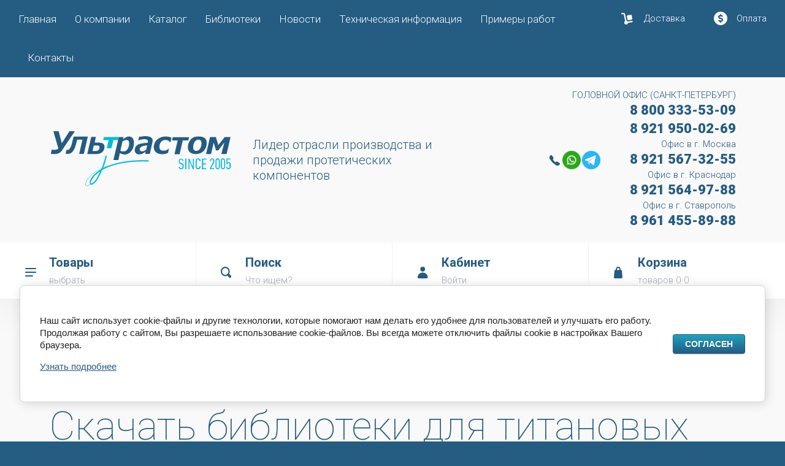

--- FILE ---
content_type: text/html; charset=utf-8
request_url: https://ultrastom.shop/skachat-biblioteki-dlya-titanovyh-osnovanij-sovmestimo-s-neobiotech-dlya-raboty-s-osnovaniyami-sovmestimymi-s-osnovaniyami-dizajna-sirona
body_size: 26581
content:
<!doctype html><html lang="ru"><head>
<meta charset="utf-8">
<meta name="robots" content="all"/>
<title>Скачать библиотеки для титановых оснований (совместимо с NeoBiotech / для работы с основаниями, совместимыми с основаниями дизайна Сирона)</title>

	<meta name="description" content="Скачать библиотеки для титановых оснований (совместимо с NeoBiotech / для работы с основаниями, совместимыми с основаниями дизайна Сирона)">

<meta name="SKYPE_TOOLBAR" content="SKYPE_TOOLBAR_PARSER_COMPATIBLE">
<meta name="viewport" content="width=device-width, initial-scale=1.0, maximum-scale=1.0, user-scalable=no">
<meta name="format-detection" content="telephone=no">
<meta http-equiv="x-rim-auto-match" content="none">
<!-- JQuery -->
<script src="/g/libs/jquery/1.10.2/jquery.min.js" charset="utf-8"></script>
<!-- JQuery -->

<!-- Common js -->
	<link rel="stylesheet" href="/g/css/styles_articles_tpl.css">
<meta name="yandex-verification" content="14bb522ce3ad3d2c" />
<meta name="yandex-verification" content="971706aef4086958" />
<meta name="google-site-verification" content="0ZBjneQwSP2Tj9xe0Ov5lIagMQKqaE3boq8vY-kzMbU" />
<link rel="stylesheet" href="/g/libs/lightgallery-proxy-to-hs/lightgallery.proxy.to.hs.min.css" media="all" async>
<script src="/g/libs/lightgallery-proxy-to-hs/lightgallery.proxy.to.hs.stub.min.js"></script>
<script src="/g/libs/lightgallery-proxy-to-hs/lightgallery.proxy.to.hs.js" async></script>

<!-- 46b9544ffa2e5e73c3c971fe2ede35a5 -->
<script type='text/javascript' src='/shared/s3/js/lang/ru.js'></script>
<script type='text/javascript' src='/shared/s3/js/common.min.js'></script>
<link rel='stylesheet' type='text/css' href='/shared/s3/css/calendar.css' /><link rel="icon" href="/favicon.png" type="image/png">
	<link rel="apple-touch-icon" href="/thumb/2/LWXycLAsrYVHUeczKuvz_w/r/favicon.png">
	<link rel="apple-touch-icon" sizes="57x57" href="/thumb/2/cSiQoKjZkTMIo0ziQoXd3Q/57c57/favicon.png">
	<link rel="apple-touch-icon" sizes="60x60" href="/thumb/2/ADHYAP_QOPaTX7kCwZk1yQ/60c60/favicon.png">
	<link rel="apple-touch-icon" sizes="72x72" href="/thumb/2/NUeGOwT7ccqi0vKCk5c7CQ/72c72/favicon.png">
	<link rel="apple-touch-icon" sizes="76x76" href="/thumb/2/hXphuvuCGMlCNmPwtBK8JQ/76c76/favicon.png">
	<link rel="apple-touch-icon" sizes="114x114" href="/thumb/2/eu_DCr8HaH-4Fl9Q5T1Yug/114c114/favicon.png">
	<link rel="apple-touch-icon" sizes="120x120" href="/thumb/2/3MmgBXK7FEpfGfzqoDIQig/120c120/favicon.png">
	<link rel="apple-touch-icon" sizes="144x144" href="/thumb/2/j9LDtrtN_JRbLahuwp6tEA/144c144/favicon.png">
	<link rel="apple-touch-icon" sizes="152x152" href="/thumb/2/hJpSN6oEQd3e9064W7B_Jg/152c152/favicon.png">
	<link rel="apple-touch-icon" sizes="180x180" href="/thumb/2/f_vyPxiafrQ-f6zkloMaLQ/180c180/favicon.png">
	
	<meta name="msapplication-TileImage" content="/thumb/2/bmMZwZpxmRExzY98ed18Wg/c/favicon.png">
	<meta name="msapplication-square70x70logo" content="/thumb/2/u4ZCgXlIt0M0m6gZuZtRyQ/70c70/favicon.png">
	<meta name="msapplication-square150x150logo" content="/thumb/2/foNNC3kvbPYBac4AKEENng/150c150/favicon.png">
	<meta name="msapplication-wide310x150logo" content="/thumb/2/4xXaTyEaqfQGm4mLgRUUfg/310c150/favicon.png">
	<meta name="msapplication-square310x310logo" content="/thumb/2/rmdEXcb0zBLSx3J7TTuAiw/310c310/favicon.png">

<!--s3_require-->
<link rel="stylesheet" href="/g/basestyle/1.0.1/files/files.css" type="text/css"/>
<script type="text/javascript" src="/g/basestyle/1.0.1/files/files.js" async></script>
<link rel="stylesheet" href="/g/basestyle/1.0.1/user/user.css" type="text/css"/>
<script type="text/javascript" src="/g/basestyle/1.0.1/user/user.js" async></script>
<link rel="stylesheet" href="/g/s3/lp/lpc.v4/css/styles.css" type="text/css"/>
<link rel="stylesheet" href="/g/s3/lp/cookie.message/__landing_page_content_global.css" type="text/css"/>
<link rel="stylesheet" href="/g/s3/lp/cookie.message/colors_lpc.css" type="text/css"/>
<link rel="stylesheet" href="/g/basestyle/1.0.1/cookie.message/cookie.message.css" type="text/css"/>
<script type="text/javascript" src="/g/basestyle/1.0.1/cookie.message/cookie.message.js" async></script>
<link rel="stylesheet" href="/t/images/__cssbootstrap/245c82_1648664150_bootstrap.css" type="text/css"/>
<!--/s3_require-->

<link rel='stylesheet' type='text/css' href='/t/images/__csspatch/3/patch.css'/>

<!--s3_goal-->
<script src="/g/s3/goal/1.0.0/s3.goal.js"></script>
<script>new s3.Goal({map:{"187905":{"goal_id":"187905","object_id":"16685903","event":"submit","system":"metrika","label":"afb8940ea676ea86","code":"anketa"},"194304":{"goal_id":"194304","object_id":"16686303","event":"submit","system":"metrika","label":"7d0ac2b2367b691c","code":"anketa"},"194504":{"goal_id":"194504","object_id":"16686103","event":"submit","system":"metrika","label":"5c22d40ef4f6ee17","code":"anketa"},"319105":{"goal_id":"319105","object_id":"27763705","event":"submit","system":"metrika","label":"c050346f4d9c4985","code":"anketa"}}, goals: [], ecommerce:[]});</script>
<!--/s3_goal-->

<!-- Common js -->

<!-- Shop init -->
			
		
		
		
			<link rel="stylesheet" type="text/css" href="/g/shop2v2/default/css/theme.less.css">		
			<script type="text/javascript" src="/g/shop2v2/default/js/shop2v2-plugins.js"></script>
		
			<script type="text/javascript" src="/g/shop2v2/default/js/shop2.2.min.js"></script>
		
	<script type="text/javascript">shop2.init({"productRefs": null,"apiHash": {"getSearchMatches":"734f51af85b8e66ff0328c85bfb1da1c","getFolderCustomFields":"0e663d88c161c6ee3136873cd68e8c5d","getProductListItem":"a4ea5ca3e0394efa598aad13cf2a1fc1","cartAddItem":"49a909ba78c1d353dd5a504490d8ecf4","cartRemoveItem":"decb59f6bdd120d9208800ae8a58140c","cartUpdate":"85f7155d634b661124f50282a2816dda","cartRemoveCoupon":"3c1e9b38b42ba214e978bb90912927e2","cartAddCoupon":"9b72e414a31f5ca8c88cce11de1c1e5f","deliveryCalc":"ba75c710ccfaf9122f53a7382b2d3a2e","printOrder":"ad11d53c6b710100b293f958c1209bdd","cancelOrder":"d093c93cc145e358a9de34e4c942b525","cancelOrderNotify":"0dc23e7b6597ee2cff402123c6999c4d","repeatOrder":"01a2bff48654d605531abda1e1d610c0","paymentMethods":"592e9fa1746978b634038c134660bbb1","compare":"37d8861ab2115e71fdc332739fe1f5fe","getPromoProducts":"266d64f2888c743f78dfd6671bbf15b1"},"hash": null,"verId": 2620408,"mode": "","step": "","uri": "/magazin","IMAGES_DIR": "/d/","my": {"price_fa_rouble":true,"buy_alias":"\u0412 \u043a\u043e\u0440\u0437\u0438\u043d\u0443","buy_mod":true,"buy_kind":true,"gr_auth_placeholder":true,"gr_show_collcetions_amount":true,"gr_kinds_slider":true,"gr_cart_titles":true,"gr_filter_remodal":true,"gr_no_hide_filter_btn":true,"gr_filter_range_slider":true,"gr_search_range_slider":true,"gr_view_class":" view_opened view-1","gr_vendor_in_thumbs":true,"gr_show_titles":true,"gr_options_more_btn":"\u0412\u0441\u0435 \u043f\u0430\u0440\u0430\u043c\u0435\u0442\u0440\u044b","gr_pagelist_only_icons":true,"gr_h1_in_column":true,"gr_pluso_title":"\u041f\u043e\u0434\u0435\u043b\u0438\u0442\u044c\u0441\u044f","show_sections":false,"gr_cart_auth_remodal":true,"gr_cart_total_title":"\u0420\u0430\u0441\u0447\u0435\u0442","gr_cart_reg_placeholder":true,"gr_cart_preview_version":"2.2.110_8","gr_product_page_version":"global:shop2.2.110_8-product.tpl","gr_product_template_name":"shop2.2.110_8-product-list-thumbs.tpl","gr_cart_page_version":"global:shop2.2.110_8-cart.tpl","gr_unwrap_login_btns":true,"gr_compare_class":" gr_my_compare","gr_prod_article_none":false,"gr_cart_show_options_text":"\u0412\u0441\u0435 \u043f\u0430\u0440\u0430\u043c\u0435\u0442\u0440\u044b","gr_login_placeholered":true,"gr_search_win_tit":"\u041f\u043e\u0438\u0441\u043a","search_form_btn":"\u041f\u043e\u043a\u0430\u0437\u0430\u0442\u044c","gr_filter_sorting_by":"\u0421\u043e\u0440\u0442\u0438\u0440\u043e\u0432\u0430\u0442\u044c \u043f\u043e","gr_filter_reset_text":"\u041e\u0447\u0438\u0441\u0442\u0438\u0442\u044c","gr_hide_no_amount_rating":true,"gr_cat_menu_column_styles":true,"hide_in_search":["vendors","price","name","text","folders"]},"shop2_cart_order_payments": 5,"cf_margin_price_enabled": 0,"maps_yandex_key":"","maps_google_key":""});shop2.facets.enabled = true;</script>
<!-- Shop init -->

<!-- Custom styles -->
<link rel="stylesheet" href="/g/libs/jqueryui/datepicker-and-slider/css/jquery-ui.min.css">
<link rel="stylesheet" href="/g/libs/lightgallery/v1.2.19/lightgallery.min.css">
<link rel="stylesheet" href="/g/libs/remodal/css/remodal.css">
<link rel="stylesheet" href="/g/libs/remodal/css/remodal-default-theme.css">
<!-- Custom styles -->

<!-- Theme styles -->

	
		    <link rel="stylesheet" href="/g/templates/shop2/2.110.2/perfumery/themes/theme2/theme.scss.css">
	
<!-- Theme styles -->

<!-- Main js -->


<!-- Main js -->

<link rel="stylesheet" href="/t/v4100/images/css/seo_addons.scss.css">
<link rel="stylesheet" href="/t/v4100/images/css/site.addons.scss.css">
<link rel="stylesheet" href="/t/v4100/images/css/compare_ajax.scss.css">
</head><body class="site"><div class="site__wrapper"><div class="mobile-nav"><div class="mobile-nav__inner"><span class="close-button">&nbsp;</span><div class="mobile-nav__menu"></div></div></div><div class="mobile-cat"><div class="mobile-cat__inner"><span class="close-button">&nbsp;</span><div class="mobile-cat__title">Категории</div><div class="mobile-cat__menu"></div></div></div><header role="banner" class="site-header"><div class="site-header__top"><div class="site-header__top_in"><div class="site-header__burger_btn">&nbsp;</div><div class="site-header__nav"><ul class="top_menu"><li><a href="/" >Главная</a></li><li class="has-child"><a href="/o-kompanii" >О компании</a><ul class="level-2"><li><a href="/dilery" >Дилеры</a></li><li><a href="/partnery" >Партнеры</a></li><li><a href="/sertifikaty" >Сертификаты</a></li><li><a href="/otzyvy" >Отзывы</a></li><li><a href="/vakansii" >Вакансии</a></li></ul></li><li><a href="/katalog" >Каталог</a></li><li class="opened"><a href="/biblioteki" >Библиотеки</a></li><li><a href="/novosti" >Новости</a></li><li><a href="/tehnicheskaya-informaciya" >Техническая информация</a></li><li><a href="/primery-rabot" >Примеры работ</a></li><li><a href="/kontakty" >Контакты</a></li></ul></div><div class="site-header__buttons"><a href="/dostavka" class="site-header__buttons_del">Доставка</a><a href="/oplata" class="site-header__buttons_pay">Оплата</a></div><a href="#contants-popap" class="site-header__cont_btn">&nbsp;</a></div></div><div class="site-header__middel"><div class="site-header__middel_in"><div class="site-header__site_name"><div class="site-header__logo_wr"><a class="site-header__logo_pic" href="https://ultrastom.shop"><img src="/thumb/2/-CW6a82hU3b07CvGp0H1xw/300r100/d/new_logo.svg" alt="Ультрастом" style="max-width: 300px;"></a></div><div class="site-header__descript">Лидер отрасли производства и продажи протетических компонентов</div></div><div class="site-header__contacts"><div class="site-header__top_phone"><div class="phWr"><div class="site-header__top_address">ГОЛОВНОЙ ОФИС (САНКТ-ПЕТЕРБУРГ)</div><a href="tel:8 800 333-53-09">8 800 333-53-09</a></div><div class="phWr"><a href="tel:8 921 950-02-69">8 921 950-02-69</a></div><div class="phWr"><div class="site-header__top_address">Офис в г. Москва</div><a href="tel:8 921 567-32-55">8 921 567-32-55</a></div><div class="phWr"><div class="site-header__top_address">Офис в г. Краснодар</div><a href="tel:8 921 564-97-88">8 921 564-97-88</a></div><div class="phWr"><div class="site-header__top_address">Офис в г. Ставрополь</div><a href="tel:8 961 455-89-88">8 961 455-89-88</a></div></div><div class="s_networks"><a href="whatsapp://send?phone=+79219500269" target="_blank"><img src="/thumb/2/6rVKdereDZg1RNzGahHj_w/r/d/premium-icon-whatsapp-4494494.png" alt="WhatsApp" /></a><a href="https://t.me/Ultrastom" target="_blank"><img src="/thumb/2/cb0RivnyUvjpnJj0EUxXxg/r/d/icons8-telegramma-app-480.png" alt="Telegram" /></a></div></div></div></div><div class="header-bottom-wrap"><div class="header-bottom"><div class="header-panel"><a href="#cat-menu" class="header-panel__cat_but"><span class="header-panel__cat_tit">Товары</span><span class="header-panel__cat_desc">выбрать</span></a><div class="header-panel__mobile_cat_but"><span class="header-panel__cat_tit">Товары</span><span class="header-panel__cat_desc">выбрать</span></div><a href="#search-popap" class="header-panel__search_but"><span class="header-panel__search_tit">Поиск</span><span class="header-panel__search_desc">Что ищем?</span></a><a href="#login-popap" class="header-panel__cabin_but"><span class="header-panel__cabin_tit">Кабинет</span><span class="header-panel__cabin_desc">Войти</span></a>			
		<div id="shop2-cart-preview">
									<a href="#" class="panel-cart no_events">
				
				<span class="panel-cart__amount">0</span>
			</a>
			
			<div class="cart-preview-container hide">
				<div class="cart-preview-container__title">Корзина</div>
			    <div class="cart-preview-container__items">
			        			    </div>
			    <div class="cart-preview-container__sum">
			    	<div class="cart-preview-container__sum-left">
			    		
					    <div class="cart-preview-container__total-amount-body">
					    	<div class="cart-preview-container__amount-sum-title">Товаров:</div>
					    	<div class="cart-preview-container__amount-sum-body">0</div>
					    </div>
				        
				    </div>
				    
				    <div class="cart-preview-container__sum-right">
				    	
				        <div class="cart-preview-container__sum-title">Сумма:</div>
				        <div class="cart-preview-container__sum-body">0.00 <span><span class="fa fa-rouble">₽</span></span></div>
				        
				    </div>
			    </div>
			    <div class="cart-preview-container__btns">
			        <a href="/magazin/cart" class="cart-preview-container__order gr-button-5">
			            Оформить заказ
			        </a>
			        <a href="#" class="cart-preview-container__clear gr-button-1">
			            Очистить
			        </a>
			    </div>
			</div>
		</div>
		
	<a href="#" data-remodal-target="cart-preview" class="header-panel__cart_but"><span class="header-panel__cart_tit">Корзина</span><span class="header-panel__cart_amount">товаров <span class="bt-amount">0</span></span></a></div></div></div>
<!-- Global site tag (gtag.js) - Google Analytics -->
<script async src="https://www.googletagmanager.com/gtag/js?id=UA-204075328-1">
</script>
<script>
  window.dataLayer = window.dataLayer || [];
  function gtag(){dataLayer.push(arguments);}
  gtag('js', new Date());

  gtag('config', 'UA-204075328-1');
  gtag('config', 'AW-609048628');
  gtag('config', 'AW-609048628/HpfVCKUFELSwtaIC', {
    'phone_conversion_number': '8 (800) 333-53-09'
  });
</script>
</header> <!-- .site-header --><div class="site-container"><div class="site-container__inner"><main role="main" class="site-main"><div class="site-main__inner   main_text_page " ><div class="site-path"><a href="/"><span>Главная</span></a> <a href="/biblioteki"><span>Библиотеки</span></a> <a href="/biblioteki-exocad-dlya-titanovyh-osnovaniy-new"><span>Библиотеки EXOCAD для титановых оснований и премиллов</span></a> <a href="/skachat-biblioteki-dlya-titanovyh-osnovanij-sovmestimo-s-neobiotech"><span>Скачать библиотеки для титановых оснований (совместимо с NeoBiotech)</span></a> <span>Скачать библиотеки для титановых оснований (совместимо с NeoBiotech / для работы с основаниями, совместимыми с основаниями дизайна Сирона)</span></div><h1>Скачать библиотеки для титановых оснований (совместимо с NeoBiotech / для работы с основаниями, совместимыми с основаниями дизайна Сирона)</h1>




<div class="g-page g-page-text" style="margin-bottom: 20px;"><p style="text-align: center;">Обращаем Ваше внимание, что при скачивании новых библиотек требуется обязательно удалить старые, чтобы не было конфликта в программном обеспечении. Если Вы уже начали работу со старыми библиотеками, то требуется начать&nbsp;Вашу работу с нуля (с новой карточки), так как замена библиотек не принесет результата.</p>

<p style="text-align: center;"><em><strong>Библиотеки обновлены 14.07.2025&nbsp;15:12.</strong></em></p>

<p style="text-align: center;"><em><strong>После скачивания новых библиотек не забудьте удалить старые!</strong></em></p>

<p style="text-align: center;"><a href="/f/u-nbt-ce-plus_vse_zazory.rar?dl=1" target="_blank"><img alt="СКАЧАТЬ ВСЕ ЗАЗОРЫ" class="mce-s3-button" src="/d/2620408/d/buttons/3617709.png" /></a></p></div>
<div class="g-page g-page-file">
			



<div class="g-panel g-panel--small g-panel--icon g-panel--icon-rar">
	<div class="g-file ">

		<div class="g-file__col g-file__col--icon"></div>
		<div class="g-file__col g-file__col_title g-file__col--title">
			<a class="g-file__link" href="/f/u-nbt-ce-000.rar" target="_blank">
				U-NBT-CE-000
			</a>
			<div class="g-file__col g-file__size">
								
				<span class="g-file__size-text">Размер файла:</span>
				<span class="g-file__value">1 Mb</span>

									<div class="g-tooltip j-tooltip  g-tooltip--info" data-msg="					&lt;div class=&quot;g-file__param g-file__param--tooltip&quot;&gt;
						Имя файла: &lt;span class=&quot;g-file__value g-file__value--tooltip&quot;&gt;U-NBT-CE-000.rar&lt;/span&gt;
					&lt;/div&gt;
					&lt;div class=&quot;g-file__param g-file__param--tooltip&quot;&gt;
						Размер файла: &lt;span class=&quot;g-file__value g-file__value--tooltip&quot;&gt;1 Mb&lt;/span&gt;
					&lt;/div&gt;
					&lt;div class=&quot;g-file__param g-file__param--tooltip&quot;&gt;
						Формат файла: &lt;span class=&quot;g-file__value g-file__value--tooltip&quot;&gt;rar&lt;/span&gt;
					&lt;/div&gt;
					&lt;div class=&quot;g-file__param g-file__param--tooltip&quot;&gt;
						Дата публикации: &lt;span class=&quot;g-file__value g-file__value--tooltip&quot;&gt;14.07.2025&lt;/span&gt;
					&lt;/div&gt;
				"></div>							</div>
		</div>
		<div class="g-file__col g-file__col--button">
			<a class="g-button" href="/f/u-nbt-ce-000.rar" traget="_blank" download>Скачать</a>
		</div>
	</div>
</div>			



<div class="g-panel g-panel--small g-panel--icon g-panel--icon-rar">
	<div class="g-file ">

		<div class="g-file__col g-file__col--icon"></div>
		<div class="g-file__col g-file__col_title g-file__col--title">
			<a class="g-file__link" href="/f/u-nbt-ce-005.rar" target="_blank">
				U-NBT-CE-005
			</a>
			<div class="g-file__col g-file__size">
								
				<span class="g-file__size-text">Размер файла:</span>
				<span class="g-file__value">1 Mb</span>

									<div class="g-tooltip j-tooltip  g-tooltip--info" data-msg="					&lt;div class=&quot;g-file__param g-file__param--tooltip&quot;&gt;
						Имя файла: &lt;span class=&quot;g-file__value g-file__value--tooltip&quot;&gt;U-NBT-CE-005.rar&lt;/span&gt;
					&lt;/div&gt;
					&lt;div class=&quot;g-file__param g-file__param--tooltip&quot;&gt;
						Размер файла: &lt;span class=&quot;g-file__value g-file__value--tooltip&quot;&gt;1 Mb&lt;/span&gt;
					&lt;/div&gt;
					&lt;div class=&quot;g-file__param g-file__param--tooltip&quot;&gt;
						Формат файла: &lt;span class=&quot;g-file__value g-file__value--tooltip&quot;&gt;rar&lt;/span&gt;
					&lt;/div&gt;
					&lt;div class=&quot;g-file__param g-file__param--tooltip&quot;&gt;
						Дата публикации: &lt;span class=&quot;g-file__value g-file__value--tooltip&quot;&gt;14.07.2025&lt;/span&gt;
					&lt;/div&gt;
				"></div>							</div>
		</div>
		<div class="g-file__col g-file__col--button">
			<a class="g-button" href="/f/u-nbt-ce-005.rar" traget="_blank" download>Скачать</a>
		</div>
	</div>
</div>			



<div class="g-panel g-panel--small g-panel--icon g-panel--icon-rar">
	<div class="g-file ">

		<div class="g-file__col g-file__col--icon"></div>
		<div class="g-file__col g-file__col_title g-file__col--title">
			<a class="g-file__link" href="/f/u-nbt-ce-010.rar" target="_blank">
				U-NBT-CE-010
			</a>
			<div class="g-file__col g-file__size">
								
				<span class="g-file__size-text">Размер файла:</span>
				<span class="g-file__value">1 Mb</span>

									<div class="g-tooltip j-tooltip  g-tooltip--info" data-msg="					&lt;div class=&quot;g-file__param g-file__param--tooltip&quot;&gt;
						Имя файла: &lt;span class=&quot;g-file__value g-file__value--tooltip&quot;&gt;U-NBT-CE-010.rar&lt;/span&gt;
					&lt;/div&gt;
					&lt;div class=&quot;g-file__param g-file__param--tooltip&quot;&gt;
						Размер файла: &lt;span class=&quot;g-file__value g-file__value--tooltip&quot;&gt;1 Mb&lt;/span&gt;
					&lt;/div&gt;
					&lt;div class=&quot;g-file__param g-file__param--tooltip&quot;&gt;
						Формат файла: &lt;span class=&quot;g-file__value g-file__value--tooltip&quot;&gt;rar&lt;/span&gt;
					&lt;/div&gt;
					&lt;div class=&quot;g-file__param g-file__param--tooltip&quot;&gt;
						Дата публикации: &lt;span class=&quot;g-file__value g-file__value--tooltip&quot;&gt;14.07.2025&lt;/span&gt;
					&lt;/div&gt;
				"></div>							</div>
		</div>
		<div class="g-file__col g-file__col--button">
			<a class="g-button" href="/f/u-nbt-ce-010.rar" traget="_blank" download>Скачать</a>
		</div>
	</div>
</div>			



<div class="g-panel g-panel--small g-panel--icon g-panel--icon-rar">
	<div class="g-file ">

		<div class="g-file__col g-file__col--icon"></div>
		<div class="g-file__col g-file__col_title g-file__col--title">
			<a class="g-file__link" href="/f/u-nbt-ce-015.rar" target="_blank">
				U-NBT-CE-015
			</a>
			<div class="g-file__col g-file__size">
								
				<span class="g-file__size-text">Размер файла:</span>
				<span class="g-file__value">1 Mb</span>

									<div class="g-tooltip j-tooltip  g-tooltip--info" data-msg="					&lt;div class=&quot;g-file__param g-file__param--tooltip&quot;&gt;
						Имя файла: &lt;span class=&quot;g-file__value g-file__value--tooltip&quot;&gt;U-NBT-CE-015.rar&lt;/span&gt;
					&lt;/div&gt;
					&lt;div class=&quot;g-file__param g-file__param--tooltip&quot;&gt;
						Размер файла: &lt;span class=&quot;g-file__value g-file__value--tooltip&quot;&gt;1 Mb&lt;/span&gt;
					&lt;/div&gt;
					&lt;div class=&quot;g-file__param g-file__param--tooltip&quot;&gt;
						Формат файла: &lt;span class=&quot;g-file__value g-file__value--tooltip&quot;&gt;rar&lt;/span&gt;
					&lt;/div&gt;
					&lt;div class=&quot;g-file__param g-file__param--tooltip&quot;&gt;
						Дата публикации: &lt;span class=&quot;g-file__value g-file__value--tooltip&quot;&gt;14.07.2025&lt;/span&gt;
					&lt;/div&gt;
				"></div>							</div>
		</div>
		<div class="g-file__col g-file__col--button">
			<a class="g-button" href="/f/u-nbt-ce-015.rar" traget="_blank" download>Скачать</a>
		</div>
	</div>
</div>			



<div class="g-panel g-panel--small g-panel--icon g-panel--icon-rar">
	<div class="g-file ">

		<div class="g-file__col g-file__col--icon"></div>
		<div class="g-file__col g-file__col_title g-file__col--title">
			<a class="g-file__link" href="/f/u-nbt-ce-020.rar" target="_blank">
				U-NBT-CE-020
			</a>
			<div class="g-file__col g-file__size">
								
				<span class="g-file__size-text">Размер файла:</span>
				<span class="g-file__value">1 Mb</span>

									<div class="g-tooltip j-tooltip  g-tooltip--info" data-msg="					&lt;div class=&quot;g-file__param g-file__param--tooltip&quot;&gt;
						Имя файла: &lt;span class=&quot;g-file__value g-file__value--tooltip&quot;&gt;U-NBT-CE-020.rar&lt;/span&gt;
					&lt;/div&gt;
					&lt;div class=&quot;g-file__param g-file__param--tooltip&quot;&gt;
						Размер файла: &lt;span class=&quot;g-file__value g-file__value--tooltip&quot;&gt;1 Mb&lt;/span&gt;
					&lt;/div&gt;
					&lt;div class=&quot;g-file__param g-file__param--tooltip&quot;&gt;
						Формат файла: &lt;span class=&quot;g-file__value g-file__value--tooltip&quot;&gt;rar&lt;/span&gt;
					&lt;/div&gt;
					&lt;div class=&quot;g-file__param g-file__param--tooltip&quot;&gt;
						Дата публикации: &lt;span class=&quot;g-file__value g-file__value--tooltip&quot;&gt;14.07.2025&lt;/span&gt;
					&lt;/div&gt;
				"></div>							</div>
		</div>
		<div class="g-file__col g-file__col--button">
			<a class="g-button" href="/f/u-nbt-ce-020.rar" traget="_blank" download>Скачать</a>
		</div>
	</div>
</div>			



<div class="g-panel g-panel--small g-panel--icon g-panel--icon-rar">
	<div class="g-file ">

		<div class="g-file__col g-file__col--icon"></div>
		<div class="g-file__col g-file__col_title g-file__col--title">
			<a class="g-file__link" href="/f/u-nbt-ce-025.rar" target="_blank">
				U-NBT-CE-025
			</a>
			<div class="g-file__col g-file__size">
								
				<span class="g-file__size-text">Размер файла:</span>
				<span class="g-file__value">1 Mb</span>

									<div class="g-tooltip j-tooltip  g-tooltip--info" data-msg="					&lt;div class=&quot;g-file__param g-file__param--tooltip&quot;&gt;
						Имя файла: &lt;span class=&quot;g-file__value g-file__value--tooltip&quot;&gt;U-NBT-CE-025.rar&lt;/span&gt;
					&lt;/div&gt;
					&lt;div class=&quot;g-file__param g-file__param--tooltip&quot;&gt;
						Размер файла: &lt;span class=&quot;g-file__value g-file__value--tooltip&quot;&gt;1 Mb&lt;/span&gt;
					&lt;/div&gt;
					&lt;div class=&quot;g-file__param g-file__param--tooltip&quot;&gt;
						Формат файла: &lt;span class=&quot;g-file__value g-file__value--tooltip&quot;&gt;rar&lt;/span&gt;
					&lt;/div&gt;
					&lt;div class=&quot;g-file__param g-file__param--tooltip&quot;&gt;
						Дата публикации: &lt;span class=&quot;g-file__value g-file__value--tooltip&quot;&gt;14.07.2025&lt;/span&gt;
					&lt;/div&gt;
				"></div>							</div>
		</div>
		<div class="g-file__col g-file__col--button">
			<a class="g-button" href="/f/u-nbt-ce-025.rar" traget="_blank" download>Скачать</a>
		</div>
	</div>
</div>			



<div class="g-panel g-panel--small g-panel--icon g-panel--icon-rar">
	<div class="g-file ">

		<div class="g-file__col g-file__col--icon"></div>
		<div class="g-file__col g-file__col_title g-file__col--title">
			<a class="g-file__link" href="/f/u-nbt-ce-030.rar" target="_blank">
				U-NBT-CE-030
			</a>
			<div class="g-file__col g-file__size">
								
				<span class="g-file__size-text">Размер файла:</span>
				<span class="g-file__value">1 Mb</span>

									<div class="g-tooltip j-tooltip  g-tooltip--info" data-msg="					&lt;div class=&quot;g-file__param g-file__param--tooltip&quot;&gt;
						Имя файла: &lt;span class=&quot;g-file__value g-file__value--tooltip&quot;&gt;U-NBT-CE-030.rar&lt;/span&gt;
					&lt;/div&gt;
					&lt;div class=&quot;g-file__param g-file__param--tooltip&quot;&gt;
						Размер файла: &lt;span class=&quot;g-file__value g-file__value--tooltip&quot;&gt;1 Mb&lt;/span&gt;
					&lt;/div&gt;
					&lt;div class=&quot;g-file__param g-file__param--tooltip&quot;&gt;
						Формат файла: &lt;span class=&quot;g-file__value g-file__value--tooltip&quot;&gt;rar&lt;/span&gt;
					&lt;/div&gt;
					&lt;div class=&quot;g-file__param g-file__param--tooltip&quot;&gt;
						Дата публикации: &lt;span class=&quot;g-file__value g-file__value--tooltip&quot;&gt;14.07.2025&lt;/span&gt;
					&lt;/div&gt;
				"></div>							</div>
		</div>
		<div class="g-file__col g-file__col--button">
			<a class="g-button" href="/f/u-nbt-ce-030.rar" traget="_blank" download>Скачать</a>
		</div>
	</div>
</div>			



<div class="g-panel g-panel--small g-panel--icon g-panel--icon-rar">
	<div class="g-file ">

		<div class="g-file__col g-file__col--icon"></div>
		<div class="g-file__col g-file__col_title g-file__col--title">
			<a class="g-file__link" href="/f/u-nbt-ce-035.rar" target="_blank">
				U-NBT-CE-035
			</a>
			<div class="g-file__col g-file__size">
								
				<span class="g-file__size-text">Размер файла:</span>
				<span class="g-file__value">1 Mb</span>

									<div class="g-tooltip j-tooltip  g-tooltip--info" data-msg="					&lt;div class=&quot;g-file__param g-file__param--tooltip&quot;&gt;
						Имя файла: &lt;span class=&quot;g-file__value g-file__value--tooltip&quot;&gt;U-NBT-CE-035.rar&lt;/span&gt;
					&lt;/div&gt;
					&lt;div class=&quot;g-file__param g-file__param--tooltip&quot;&gt;
						Размер файла: &lt;span class=&quot;g-file__value g-file__value--tooltip&quot;&gt;1 Mb&lt;/span&gt;
					&lt;/div&gt;
					&lt;div class=&quot;g-file__param g-file__param--tooltip&quot;&gt;
						Формат файла: &lt;span class=&quot;g-file__value g-file__value--tooltip&quot;&gt;rar&lt;/span&gt;
					&lt;/div&gt;
					&lt;div class=&quot;g-file__param g-file__param--tooltip&quot;&gt;
						Дата публикации: &lt;span class=&quot;g-file__value g-file__value--tooltip&quot;&gt;14.07.2025&lt;/span&gt;
					&lt;/div&gt;
				"></div>							</div>
		</div>
		<div class="g-file__col g-file__col--button">
			<a class="g-button" href="/f/u-nbt-ce-035.rar" traget="_blank" download>Скачать</a>
		</div>
	</div>
</div>			



<div class="g-panel g-panel--small g-panel--icon g-panel--icon-rar">
	<div class="g-file ">

		<div class="g-file__col g-file__col--icon"></div>
		<div class="g-file__col g-file__col_title g-file__col--title">
			<a class="g-file__link" href="/f/u-nbt-ce-040.rar" target="_blank">
				U-NBT-CE-040
			</a>
			<div class="g-file__col g-file__size">
								
				<span class="g-file__size-text">Размер файла:</span>
				<span class="g-file__value">1 Mb</span>

									<div class="g-tooltip j-tooltip  g-tooltip--info" data-msg="					&lt;div class=&quot;g-file__param g-file__param--tooltip&quot;&gt;
						Имя файла: &lt;span class=&quot;g-file__value g-file__value--tooltip&quot;&gt;U-NBT-CE-040.rar&lt;/span&gt;
					&lt;/div&gt;
					&lt;div class=&quot;g-file__param g-file__param--tooltip&quot;&gt;
						Размер файла: &lt;span class=&quot;g-file__value g-file__value--tooltip&quot;&gt;1 Mb&lt;/span&gt;
					&lt;/div&gt;
					&lt;div class=&quot;g-file__param g-file__param--tooltip&quot;&gt;
						Формат файла: &lt;span class=&quot;g-file__value g-file__value--tooltip&quot;&gt;rar&lt;/span&gt;
					&lt;/div&gt;
					&lt;div class=&quot;g-file__param g-file__param--tooltip&quot;&gt;
						Дата публикации: &lt;span class=&quot;g-file__value g-file__value--tooltip&quot;&gt;14.07.2025&lt;/span&gt;
					&lt;/div&gt;
				"></div>							</div>
		</div>
		<div class="g-file__col g-file__col--button">
			<a class="g-button" href="/f/u-nbt-ce-040.rar" traget="_blank" download>Скачать</a>
		</div>
	</div>
</div>			



<div class="g-panel g-panel--small g-panel--icon g-panel--icon-rar">
	<div class="g-file ">

		<div class="g-file__col g-file__col--icon"></div>
		<div class="g-file__col g-file__col_title g-file__col--title">
			<a class="g-file__link" href="/f/u-nbt-ce-050.rar" target="_blank">
				U-NBT-CE-050
			</a>
			<div class="g-file__col g-file__size">
								
				<span class="g-file__size-text">Размер файла:</span>
				<span class="g-file__value">1 Mb</span>

									<div class="g-tooltip j-tooltip  g-tooltip--info" data-msg="					&lt;div class=&quot;g-file__param g-file__param--tooltip&quot;&gt;
						Имя файла: &lt;span class=&quot;g-file__value g-file__value--tooltip&quot;&gt;U-NBT-CE-050.rar&lt;/span&gt;
					&lt;/div&gt;
					&lt;div class=&quot;g-file__param g-file__param--tooltip&quot;&gt;
						Размер файла: &lt;span class=&quot;g-file__value g-file__value--tooltip&quot;&gt;1 Mb&lt;/span&gt;
					&lt;/div&gt;
					&lt;div class=&quot;g-file__param g-file__param--tooltip&quot;&gt;
						Формат файла: &lt;span class=&quot;g-file__value g-file__value--tooltip&quot;&gt;rar&lt;/span&gt;
					&lt;/div&gt;
					&lt;div class=&quot;g-file__param g-file__param--tooltip&quot;&gt;
						Дата публикации: &lt;span class=&quot;g-file__value g-file__value--tooltip&quot;&gt;14.07.2025&lt;/span&gt;
					&lt;/div&gt;
				"></div>							</div>
		</div>
		<div class="g-file__col g-file__col--button">
			<a class="g-button" href="/f/u-nbt-ce-050.rar" traget="_blank" download>Скачать</a>
		</div>
	</div>
</div>			



<div class="g-panel g-panel--small g-panel--icon g-panel--icon-rar">
	<div class="g-file ">

		<div class="g-file__col g-file__col--icon"></div>
		<div class="g-file__col g-file__col_title g-file__col--title">
			<a class="g-file__link" href="/f/u-nbt-ce-080.rar" target="_blank">
				U-NBT-CE-080
			</a>
			<div class="g-file__col g-file__size">
								
				<span class="g-file__size-text">Размер файла:</span>
				<span class="g-file__value">1 Mb</span>

									<div class="g-tooltip j-tooltip  g-tooltip--info" data-msg="					&lt;div class=&quot;g-file__param g-file__param--tooltip&quot;&gt;
						Имя файла: &lt;span class=&quot;g-file__value g-file__value--tooltip&quot;&gt;U-NBT-CE-080.rar&lt;/span&gt;
					&lt;/div&gt;
					&lt;div class=&quot;g-file__param g-file__param--tooltip&quot;&gt;
						Размер файла: &lt;span class=&quot;g-file__value g-file__value--tooltip&quot;&gt;1 Mb&lt;/span&gt;
					&lt;/div&gt;
					&lt;div class=&quot;g-file__param g-file__param--tooltip&quot;&gt;
						Формат файла: &lt;span class=&quot;g-file__value g-file__value--tooltip&quot;&gt;rar&lt;/span&gt;
					&lt;/div&gt;
					&lt;div class=&quot;g-file__param g-file__param--tooltip&quot;&gt;
						Дата публикации: &lt;span class=&quot;g-file__value g-file__value--tooltip&quot;&gt;14.07.2025&lt;/span&gt;
					&lt;/div&gt;
				"></div>							</div>
		</div>
		<div class="g-file__col g-file__col--button">
			<a class="g-button" href="/f/u-nbt-ce-080.rar" traget="_blank" download>Скачать</a>
		</div>
	</div>
</div>			



<div class="g-panel g-panel--small g-panel--icon g-panel--icon-rar">
	<div class="g-file ">

		<div class="g-file__col g-file__col--icon"></div>
		<div class="g-file__col g-file__col_title g-file__col--title">
			<a class="g-file__link" href="/f/u-nbt-ce-100.rar" target="_blank">
				U-NBT-CE-100
			</a>
			<div class="g-file__col g-file__size">
								
				<span class="g-file__size-text">Размер файла:</span>
				<span class="g-file__value">1 Mb</span>

									<div class="g-tooltip j-tooltip  g-tooltip--info" data-msg="					&lt;div class=&quot;g-file__param g-file__param--tooltip&quot;&gt;
						Имя файла: &lt;span class=&quot;g-file__value g-file__value--tooltip&quot;&gt;U-NBT-CE-100.rar&lt;/span&gt;
					&lt;/div&gt;
					&lt;div class=&quot;g-file__param g-file__param--tooltip&quot;&gt;
						Размер файла: &lt;span class=&quot;g-file__value g-file__value--tooltip&quot;&gt;1 Mb&lt;/span&gt;
					&lt;/div&gt;
					&lt;div class=&quot;g-file__param g-file__param--tooltip&quot;&gt;
						Формат файла: &lt;span class=&quot;g-file__value g-file__value--tooltip&quot;&gt;rar&lt;/span&gt;
					&lt;/div&gt;
					&lt;div class=&quot;g-file__param g-file__param--tooltip&quot;&gt;
						Дата публикации: &lt;span class=&quot;g-file__value g-file__value--tooltip&quot;&gt;14.07.2025&lt;/span&gt;
					&lt;/div&gt;
				"></div>							</div>
		</div>
		<div class="g-file__col g-file__col--button">
			<a class="g-button" href="/f/u-nbt-ce-100.rar" traget="_blank" download>Скачать</a>
		</div>
	</div>
</div>			



<div class="g-panel g-panel--small g-panel--icon g-panel--icon-rar">
	<div class="g-file ">

		<div class="g-file__col g-file__col--icon"></div>
		<div class="g-file__col g-file__col_title g-file__col--title">
			<a class="g-file__link" href="/f/u-nbt-ce-plus_vse_zazory.rar" target="_blank">
				U-NBT-CE-plus (все зазоры)
			</a>
			<div class="g-file__col g-file__size">
								
				<span class="g-file__size-text">Размер файла:</span>
				<span class="g-file__value">13 Mb</span>

									<div class="g-tooltip j-tooltip  g-tooltip--info" data-msg="					&lt;div class=&quot;g-file__param g-file__param--tooltip&quot;&gt;
						Имя файла: &lt;span class=&quot;g-file__value g-file__value--tooltip&quot;&gt;U-NBT-CE-plus (все зазоры).rar&lt;/span&gt;
					&lt;/div&gt;
					&lt;div class=&quot;g-file__param g-file__param--tooltip&quot;&gt;
						Размер файла: &lt;span class=&quot;g-file__value g-file__value--tooltip&quot;&gt;13 Mb&lt;/span&gt;
					&lt;/div&gt;
					&lt;div class=&quot;g-file__param g-file__param--tooltip&quot;&gt;
						Формат файла: &lt;span class=&quot;g-file__value g-file__value--tooltip&quot;&gt;rar&lt;/span&gt;
					&lt;/div&gt;
					&lt;div class=&quot;g-file__param g-file__param--tooltip&quot;&gt;
						Дата публикации: &lt;span class=&quot;g-file__value g-file__value--tooltip&quot;&gt;14.07.2025&lt;/span&gt;
					&lt;/div&gt;
				"></div>							</div>
		</div>
		<div class="g-file__col g-file__col--button">
			<a class="g-button" href="/f/u-nbt-ce-plus_vse_zazory.rar" traget="_blank" download>Скачать</a>
		</div>
	</div>
</div>	</div>

</div></main> <!-- .site-main --></div></div> <!-- .site-container --><footer role="contentinfo" class="site-footer"><div class="site-footer__inner"><div class="site-footer__form_block"><div class="site-footer__form_desc"><div class="site-footer__form_title">Подпишитесь на рассылку</div><div class="site-footer__form_text">чтобы получать все последние предложения, скидки и другие преимущества!</div></div><div class="bot_form">
                        	
	    
        
    <div class="tpl-anketa" data-api-url="/-/x-api/v1/public/?method=form/postform&param[form_id]=16686103" data-api-type="form">
    		    	                <div class="tpl-anketa__right">
	        	            <form method="post" action="/skachat-biblioteki-dlya-titanovyh-osnovanij-sovmestimo-s-neobiotech-dlya-raboty-s-osnovaniyami-sovmestimymi-s-osnovaniyami-dizajna-sirona" data-s3-anketa-id="16686103">
	                <input type="hidden" name="param[placeholdered_fields]" value="1" />
	                <input type="hidden" name="form_id" value="16686103">
	                	                	                <input type="hidden" name="param[hide_title]" value="1" />
	                <input type="hidden" name="param[product_name]" value="" />
                	<input type="hidden" name="param[product_link]" value="https://" />
                	<input type="hidden" name="param[policy_checkbox]" value="1" />
                	<input type="hidden" name="param[has_span_button]" value="" />
	                <input type="hidden" name="tpl" value="global:shop2.form.minimal.tpl">
	                		                		                    		                        <div class="tpl-field type-email field-required first-inline">
		                            		                            
		                            		                            <div class="field-value">
		                                		                                		                                    <input type="text" 
		                                    	 required  
			                                    size="30" 
			                                    maxlength="100" 
			                                    value="" 
			                                    name="d[0]" 
			                                    placeholder="Ваш E-mail *" 
		                                    />
		                                		                                
		                                		                            </div>
		                        </div>
		                    		                		                    		                        <div class="tpl-field type-checkbox field-required first-inline policy_checkbox">
		                            		                            
		                            		                            <div class="field-value">
		                                		                                		                                    <ul>
		                                        		                                            <li>
	                                            		
	                                            		<label>
	                                            			<input 
	                                            				 required  
			                                            		type="checkbox" 
			                                            		value="Да" 
			                                            		name="d[1]" 
		                                            		/>
	                                            			<span>Подписываясь , вы соглашаетесь на обработку&nbsp;&nbsp;<a href="/registraciya/agreement" target="_blank">персональных данных</a> <ins class="field-required-mark">*</ins></span>
	                                            		</label>
		                                        	</li>
		                                        		                                    </ul>
		                                		                                
		                                		                            </div>
		                        </div>
		                    		                	
	        			        		
	                	
	                <div class="tpl-field tpl-field-button">
	                    <button type="submit" class="tpl-form-button">Подписаться</button>
	                </div>
	
	            <re-captcha data-captcha="recaptcha"
     data-name="captcha"
     data-sitekey="6LfLhZ0UAAAAAEB4sGlu_2uKR2xqUQpOMdxygQnA"
     data-lang="ru"
     data-rsize="invisible"
     data-type="image"
     data-theme="light"></re-captcha></form>
	            
	        		        	
	                </div>
    </div>
</div></div><div class="site-footer__middle_pan"><nav class="site-footer__bottom_menu"><ul class="bot_menu"><li><a href="/" >Главная</a></li><li class="has-child"><a href="/o-kompanii" >О компании</a><ul class="level-2"><li><a href="/dilery" >Дилеры</a></li><li><a href="/partnery" >Партнеры</a></li><li><a href="/sertifikaty" >Сертификаты</a></li><li><a href="/otzyvy" >Отзывы</a></li><li><a href="/vakansii" >Вакансии</a></li></ul></li><li><a href="/katalog" >Каталог</a></li></ul><ul class="bot_menu"><li class="opened"><a href="/biblioteki" >Библиотеки</a></li><li><a href="/novosti" >Новости</a></li><li><a href="/tehnicheskaya-informaciya" >Техническая информация</a></li></ul><ul class="bot_menu"><li><a href="/primery-rabot" >Примеры работ</a></li><li><a href="/kontakty" >Контакты</a></li></ul></nav><div class="site-footer__bot_contacts"><div class="site-footer__bot_phone"><div><a href="tel:8 800 333-53-09">8 800 333-53-09</a></div><div><a href="tel:8 921 950-02-69">8 921 950-02-69</a></div><div><a href="tel:8 921 567-32-55">8 921 567-32-55</a></div><div><a href="tel:8 921 564-97-88">8 921 564-97-88</a></div><div><a href="tel:8 961 455-89-88">8 961 455-89-88</a></div></div><div class="site-footer__bot_soc"><a href="https://www.facebook.com/ultrastommag/" target="_blank"><img src="/thumb/2/sRrLC8fVdmKHDr8FCZZFHg/40r40/d/facebook_icon-iconscom_59205.png" class="icon1"><img src="/thumb/2/sRrLC8fVdmKHDr8FCZZFHg/40r40/d/facebook_icon-iconscom_59205.png" class="icon2"></a><a href="https://vk.com/ultrastommag" target="_blank"><img src="/thumb/2/tKSsqZZW4FhBpg6Rq9VYVA/40r40/d/vkontakte_icon-iconscom_69251.png" class="icon1"><img src="/thumb/2/tKSsqZZW4FhBpg6Rq9VYVA/40r40/d/vkontakte_icon-iconscom_69251.png" class="icon2"></a><a href="https://www.instagram.com/ultra_stom/" target="_blank"><img src="/thumb/2/c0oWmGJ0mdhlq8HDXvSkXQ/40r40/d/1491580635-yumminkysocialmedia26_83102.png" class="icon1"><img src="/thumb/2/c0oWmGJ0mdhlq8HDXvSkXQ/40r40/d/1491580635-yumminkysocialmedia26_83102.png" class="icon2"></a><a href="https://taplink.cc/ultra_stom" target="_blank"><img src="/thumb/2/23EjuaZq2kCdfkkBxQxeEw/40r40/d/395001-1_kopiya.jpg" class="icon1"><img src="/thumb/2/23EjuaZq2kCdfkkBxQxeEw/40r40/d/395001-1_kopiya.jpg" class="icon2"></a><a href="https://www.youtube.com/channel/UCIJJMPJF6CphwwHJJnHjnsA" target="_blank"><img src="/thumb/2/a_JfIueuUIS1XARLRGZ07g/40r40/d/social_youtube_2225.png" class="icon1"><img src="/thumb/2/a_JfIueuUIS1XARLRGZ07g/40r40/d/social_youtube_2225.png" class="icon2"></a><a href="https://rutube.ru/u/ultrastom/" target="_blank"><img src="/thumb/2/liuHOfcSItv03Ihn72RjPg/40r40/d/rutube_logo.jpg" class="icon1"><img src="/thumb/2/liuHOfcSItv03Ihn72RjPg/40r40/d/rutube_logo.jpg" class="icon2"></a></div><div class="payment-systems"><div class="payment-systems__inner"><img src="/thumb/2/1tnf7uP241vupzdoqE7oxg/r/d/vmm3.png" alt="Платёжные системы"></div></div></div></div><div class="site-footer__bottom"><div class="site-footer__bot_name"><div class="site-map-link"><a href="/sitemap">Карта сайта</a></div><div><p><a href="/"><span style="color:#35c9da;">Ultrastom Company</span></a> 2025&nbsp;&copy;&nbsp;Абатменты, титановые основания, трансферы, сканбоди, формирователи десны, мультиюниты и другие протетические компоненты.</p></div><div><a href="https://ultrastom.shop/politika-konfidencialnosti" class="privacy-policy">Политика конфиденциальности</a></div></div><div class="site-footer__bot_count"><!-- Yandex.Metrika counter -->
<script type="text/javascript" >
setTimeout(function(){
   (function(m,e,t,r,i,k,a){m[i]=m[i]||function(){(m[i].a=m[i].a||[]).push(arguments)};
   m[i].l=1*new Date();k=e.createElement(t),a=e.getElementsByTagName(t)[0],k.async=1,k.src=r,a.parentNode.insertBefore(k,a)})
   (window, document, "script", "https://mc.yandex.ru/metrika/tag.js", "ym");

   ym(85893595, "init", {
        clickmap:true,
        trackLinks:true,
        accurateTrackBounce:true,
        webvisor:true,
        ecommerce:"dataLayer"
   });
},6000)
</script>
<noscript><div><img src="https://mc.yandex.ru/watch/85893595" style="position:absolute; left:-9999px;" alt="Yandex.Metrika" /></div></noscript>
<!-- /Yandex.Metrika counter -->

<!-- Global site tag (gtag.js) - Google Analytics -->
<script async src="https://www.googletagmanager.com/gtag/js?id=UA-219947280-1"></script>
<script>
  window.dataLayer = window.dataLayer || [];
  function gtag(){dataLayer.push(arguments);}
  gtag('js', new Date());

  gtag('config', 'UA-219947280-1');
</script>
<!--__INFO2025-12-08 03:45:01INFO__-->
</div><div class="site-footer__bot_copy"><span style='font-size:14px;' class='copyright'><!--noindex-->
<span style="text-decoration:underline; cursor: pointer;" onclick="javascript:window.open('https://megagr'+'oup.ru/?utm_referrer='+location.hostname)" class="copyright">Megagroup.ru</span>

<!--/noindex--></span></div></div></div></footer> <!-- .site-footer --></div> <!-- .site__wrapper -->
	<style>
		.hidden_subMenu {
			display: none !important;
		}
	</style>
	<div class="remodal" data-remodal-id="cat-menu" role="dialog"><button data-remodal-action="close" class="close-button"><span>&nbsp;</span></button><div class="cat-menu-wrap"><div class="cat-menu-title">Категории</div><ul class="cat-menu cat_menu_column_styles"><li class=" firstlevel sublevel dontsplit"><a class="hasArrow" href="/magazin/folder/sovmestimo-s-ankylos"><span>Совместимо с Ankylos</span></a><ul class="hidden_subMenu"><li class="parentItem"><a href="/magazin/folder/sovmestimo-s-ankylos"><span>Совместимо с Ankylos</span></a></li><li class="hidden_subMenu "><a href="/magazin/folder/transfery-sovmestimye-s-ankylos"><span>Трансферы, совместимые с Ankylos</span></a></li><li class="hidden_subMenu "><a href="/magazin/folder/formirovateli-desny-sovmestimye-s-ankylos"><span>Формирователи десны, совместимые с Ankylos</span></a></li><li class="hidden_subMenu "><a href="/magazin/folder/analogi-implantata-sovmestimye-s-ankylos"><span>Аналоги имплантатов, совместимые с Ankylos</span></a></li><li class="hidden_subMenu sublevel dontsplit"><a class="hasArrow" href="/magazin/folder/abatmenty-sovmestimye-s-ankylos"><span>Абатменты, совместимые с Ankylos</span></a><ul class="hidden_subMenu"><li class="parentItem"><a href="/magazin/folder/abatmenty-sovmestimye-s-ankylos"><span>Абатменты, совместимые с Ankylos</span></a></li><li class="hidden_subMenu "><a href="/magazin/folder/pryamye-abatmenty-sovmestimye-s-ankylos"><span>Прямые абатменты, совместимые с Ankylos</span></a></li><li class="hidden_subMenu "><a href="/magazin/folder/uglovye-abatmenty-sovmestimye-s-ankylos"><span>Угловые абатменты, совместимые с Ankylos</span></a></li><li class="hidden_subMenu "><a href="/magazin/folder/vremennye-abatmenty-sovmestimye-s-ankylos"><span>Временные абатменты, совместимые с Ankylos</span></a></li></ul></li><li class="hidden_subMenu sublevel dontsplit"><a class="hasArrow" href="/magazin/folder/titanovye-osnovaniya-sovmestimye-s-ankylos"><span>Абатмент-основания, совместимые с Ankylos</span></a><ul class="hidden_subMenu"><li class="parentItem"><a href="/magazin/folder/titanovye-osnovaniya-sovmestimye-s-ankylos"><span>Абатмент-основания, совместимые с Ankylos</span></a></li><li class="hidden_subMenu sublevel dontsplit"><a class="hasArrow" href="/magazin/folder/titanovye-osnovaniya-sovmestimye-s-geo-sovmestimo-s-ankylos"><span>Абатмент-основания, совместимые с GEO (совместимо с Ankylos)</span></a><ul ><li class="parentItem"><a href="/magazin/folder/titanovye-osnovaniya-sovmestimye-s-geo-sovmestimo-s-ankylos"><span>Абатмент-основания, совместимые с GEO (совместимо с Ankylos)</span></a></li><li class=""><a href="/magazin/folder/abatment-osnovaniya-s-fiksaciej-sovmestimye-s-geo-sovmestimo-s-ankylos"><span>Абатмент-основания с фиксацией, совместимые с GEO (совместимо с Ankylos)</span></a></li><li class=""><a href="/magazin/folder/abatment-osnovaniya-bez-fiksacii-sovmestimye-s-geo-sovmestimo-s-ankylos"><span>Абатмент-основания без фиксации, совместимые с GEO (совместимо с Ankylos)</span></a></li></ul></li><li class="hidden_subMenu "><a href="/magazin/folder/titanovye-osnovaniya-sovmestimye-s-nt-trading-sovmestimo-s-ankylos"><span>Абатмент-основания, совместимые с NT-trading (совместимо с Ankylos)</span></a></li><li class="hidden_subMenu "><a href="/magazin/folder/titanovye-osnovaniya-sovmestimye-s-sirona-sovmestimo-s-ankylos"><span>Абатмент-основания, совместимые с Sirona (совместимо с Ankylos)</span></a></li></ul></li><li class="hidden_subMenu "><a href="/magazin/folder/komplektuyushchie-k-multiyunitam-sovmestimye-s-ankylos"><span>Комплектующие к абатмент-мультиюнитам (1.0), совместимые с Ankylos</span></a></li><li class="hidden_subMenu "><a href="/magazin/folder/skanmarkery-sovmestimye-s-ankylos"><span>Сканмаркеры, совместимые с Ankylos</span></a></li><li class="hidden_subMenu "><a href="/magazin/folder/vtulki-dlya-hirurgicheskogo-shablona-sovmestimye-s-ankylos"><span>Втулки для хирургического шаблона, совместимые с Ankylos</span></a></li><li class="hidden_subMenu "><a href="/magazin/folder/vinty-sovmestimye-s-ankylos"><span>Винты, совместимые с Ankylos</span></a></li><li class="hidden_subMenu "><a href="/magazin/folder/otvertki-sovmestimye-s-ankylos-dinamometricheskij-klyuch"><span>Инструменты (1.0), совместимые с Ankylos</span></a></li></ul></li><li class=" firstlevel sublevel dontsplit"><a class="hasArrow" href="/magazin/folder/sovmestimo-s-astra-ev"><span>Совместимо с Astra Tech EV</span></a><ul class="hidden_subMenu"><li class="parentItem"><a href="/magazin/folder/sovmestimo-s-astra-ev"><span>Совместимо с Astra Tech EV</span></a></li><li class="hidden_subMenu "><a href="/magazin/folder/formirovateli-desny-sovmestimye-s-astra-tech-ev"><span>Формирователи десны, совместимые с Astra Tech EV</span></a></li><li class="hidden_subMenu "><a href="/magazin/folder/abatmenty-sovmestimye-s-astra-tech-ev"><span>Абатменты, совместимые с Astra Tech EV</span></a></li><li class="hidden_subMenu sublevel dontsplit"><a class="hasArrow" href="/magazin/folder/abatment-osnovaniya-sovmestimye-s-astra-tech-ev"><span>Абатмент-основания, совместимые с Astra Tech EV</span></a><ul class="hidden_subMenu"><li class="parentItem"><a href="/magazin/folder/abatment-osnovaniya-sovmestimye-s-astra-tech-ev"><span>Абатмент-основания, совместимые с Astra Tech EV</span></a></li><li class="hidden_subMenu "><a href="/magazin/folder/abatment-osnovaniya-sovmestimye-s-geo-sovmestimo-s-astra-tech-ev"><span>Абатмент-основания, совместимые с GEO (совместимо с Astra Tech EV)</span></a></li></ul></li><li class="sublevel dontsplit"><a class="hasArrow" href="/magazin/folder/abatment-multiyunity-sovmestimye-s-astra-tech-ev"><span>Абатмент-мультиюниты, совместимые с Astra Tech EV</span></a><ul class="hidden_subMenu"><li class="parentItem"><a href="/magazin/folder/abatment-multiyunity-sovmestimye-s-astra-tech-ev"><span>Абатмент-мультиюниты, совместимые с Astra Tech EV</span></a></li><li class="hidden_subMenu "><a href="/magazin/folder/pryamye-abatment-multiyunity-sovmestimye-s-astra-tech-ev"><span>Прямые абатмент-мультиюниты, совместимые с Astra Tech EV</span></a></li><li class="hidden_subMenu "><a href="/magazin/folder/komplektuyushchie-k-multiyunitam-1-27-sovmestimye-s-astra-ev"><span>Комплектующие к абатмент-мультиюнитам (1.27), совместимые с Astra Tech EV</span></a></li></ul></li><li class="hidden_subMenu "><a href="/magazin/folder/vtulki-dlya-hirurgicheskogo-shablona-sovmestimye-s-astra-tech-ev"><span>Втулки для хирургического шаблона, совместимые с Astra Tech EV</span></a></li><li class="hidden_subMenu "><a href="/magazin/folder/vinty-sovmestimye-s-astra-tech-ev"><span>Винты, совместимые с Astra Tech EV</span></a></li><li class="hidden_subMenu "><a href="/magazin/folder/zaglushki-dlya-implantatov-sovmestimye-s-astra-tech-ev"><span>Заглушки для имплантатов, совместимые с Astra Tech EV</span></a></li><li class="hidden_subMenu "><a href="/magazin/folder/instrumenty-1-27-sovmestimye-s-astra-ev"><span>Инструменты (1.27), совместимые с Astra Tech EV</span></a></li></ul></li><li class=" firstlevel sublevel dontsplit"><a class="hasArrow" href="/magazin/folder/sovmestimo-s-astra-tech"><span>Совместимо с Astra Tech</span></a><ul class="hidden_subMenu"><li class="parentItem"><a href="/magazin/folder/sovmestimo-s-astra-tech"><span>Совместимо с Astra Tech</span></a></li><li class="hidden_subMenu "><a href="/magazin/folder/transfery-sovmestimye-s-astra-tech"><span>Трансферы, совместимые с Astra Tech</span></a></li><li class="hidden_subMenu "><a href="/magazin/folder/formirovateli-desny-sovmestimye-s-astra-tech"><span>Формирователи десны, совместимые с Astra Tech</span></a></li><li class="hidden_subMenu "><a href="/magazin/folder/analogi-implantata-sovmestimye-s-astra-tech"><span>Аналоги имплантатов, совместимые с Astra Tech</span></a></li><li class="hidden_subMenu sublevel dontsplit"><a class="hasArrow" href="/magazin/folder/abatmenty-sovmestimye-s-astra-tech"><span>Абатменты, совместимые с Astra Tech</span></a><ul class="hidden_subMenu"><li class="parentItem"><a href="/magazin/folder/abatmenty-sovmestimye-s-astra-tech"><span>Абатменты, совместимые с Astra Tech</span></a></li><li class="hidden_subMenu "><a href="/magazin/folder/pryamye-abatmenty-sovmestimye-s-astra-tech"><span>Прямые абатменты, совместимые с Astra Tech</span></a></li><li class="hidden_subMenu "><a href="/magazin/folder/uglovye-abatmenty-sovmestimye-s-astra-tech"><span>Угловые абатменты, совместимые с Astra Tech</span></a></li><li class="hidden_subMenu "><a href="/magazin/folder/vremennye-abatmenty-sovmestimye-s-astra-tech"><span>Временные абатменты, совместимые с Astra Tech</span></a></li><li class="hidden_subMenu "><a href="/magazin/folder/plastikovye-abatmenty-sovmestimye-s-astra-tech"><span>Выжигаемые абатменты, совместимые с Astra Tech</span></a></li></ul></li><li class="hidden_subMenu sublevel dontsplit"><a class="hasArrow" href="/magazin/folder/titanovye-osnovaniya-sovmestimye-s-astra-tech"><span>Абатмент-основания, совместимые с Astra Tech</span></a><ul class="hidden_subMenu"><li class="parentItem"><a href="/magazin/folder/titanovye-osnovaniya-sovmestimye-s-astra-tech"><span>Абатмент-основания, совместимые с Astra Tech</span></a></li><li class="hidden_subMenu sublevel dontsplit"><a class="hasArrow" href="/magazin/folder/titanovye-osnovaniya-sovmestimye-s-geo-sovmestimo-s-astra-tech"><span>Абатмент-основания, совместимые с GEO (совместимо с Astra Tech)</span></a><ul ><li class="parentItem"><a href="/magazin/folder/titanovye-osnovaniya-sovmestimye-s-geo-sovmestimo-s-astra-tech"><span>Абатмент-основания, совместимые с GEO (совместимо с Astra Tech)</span></a></li><li class=""><a href="/magazin/folder/titanovye-osnovaniya-s-fiksaciej-sovmestimye-s-geo-sovmestimo-s-astra-tech"><span>Абатмент-основания с фиксацией, совместимые с GEO (совместимо с Astra Tech)</span></a></li><li class=""><a href="/magazin/folder/titanovye-osnovaniya-bez-fiksacii-sovmestimye-s-geo-sovmestimo-s-astra-tech"><span>Абатмент-основания без фиксации, совместимые с GEO (совместимо с Astra Tech)</span></a></li></ul></li><li class="hidden_subMenu "><a href="/magazin/folder/titanovye-osnovaniya-sovmestimye-s-nt-trading-sovmestimo-s-astra-tech"><span>Абатмент-основания, совместимые с NT-trading (совместимо с Astra Tech)</span></a></li><li class="hidden_subMenu "><a href="/magazin/folder/titanovye-osnovaniya-sovmestimye-s-sirona-sovmestimo-s-astra-tech"><span>Абатмент-основания, совместимые с Sirona (совместимо с Astra Tech)</span></a></li></ul></li><li class="hidden_subMenu sublevel dontsplit"><a class="hasArrow" href="/magazin/folder/multiyunity-sovmestimye-s-astra-tech"><span>Абатмент-мультиюниты, совместимые с Astra Tech</span></a><ul class="hidden_subMenu"><li class="parentItem"><a href="/magazin/folder/multiyunity-sovmestimye-s-astra-tech"><span>Абатмент-мультиюниты, совместимые с Astra Tech</span></a></li><li class="hidden_subMenu "><a href="/magazin/folder/multiyunity-pryamye-sovmestimye-s-astra-tech"><span>Прямые абатмент-мультиюниты, совместимые с Astra Tech</span></a></li><li class="hidden_subMenu "><a href="/magazin/folder/multiyunity-uglovye-sovmestimye-s-astra-tech"><span>Угловые абатмент-мультиюниты, совместимые с Astra Tech</span></a></li><li class="hidden_subMenu "><a href="/magazin/folder/komplektuyushchie-k-multiyunitam-sovmestimye-s-astra-tech"><span>Комплектующие к абатмент-мультиюнитам (1.27), совместимые с Astra Tech</span></a></li><li class="hidden_subMenu sublevel dontsplit"><a class="hasArrow" href="/magazin/folder/abatment-multiyunity-sovmestimye-s-astra-tech-sovmestimo-s-das"><span>Абатмент-мультиюниты, совместимые с Astra Tech (совместимо с DAS)</span></a><ul class="hidden_subMenu"><li class="parentItem"><a href="/magazin/folder/abatment-multiyunity-sovmestimye-s-astra-tech-sovmestimo-s-das"><span>Абатмент-мультиюниты, совместимые с Astra Tech (совместимо с DAS)</span></a></li><li class="hidden_subMenu "><a href="/magazin/folder/pryamye-abatment-multiyunity-sovmestimye-s-astra-tech-sovmestimo-s-das"><span>Прямые абатмент-мультиюниты, совместимые с Astra Tech (совместимо с DAS)</span></a></li><li class="hidden_subMenu "><a href="/magazin/folder/komplektuyushchie-k-abatment-multiyunitam-1.27-sovmestimym-s-astra-tech-sovmestimo-s-das"><span>Комплектующие к абатмент-мультиюнитам (1.27), совместимым с Astra Tech (совместимо с DAS)</span></a></li></ul></li></ul></li><li class="hidden_subMenu "><a href="/magazin/folder/skanmarkery-sovmestimye-s-astra-tech"><span>Сканмаркеры, совместимые с Astra Tech</span></a></li><li class="hidden_subMenu "><a href="/magazin/folder/premilly-sovmestimye-s-astra-tech"><span>Премилл-абатменты, совместимые с Astra Tech</span></a></li><li class="hidden_subMenu "><a href="/magazin/folder/vinty-sovmestimye-s-astra-tech"><span>Винты, совместимые с Astra Tech</span></a></li><li class="hidden_subMenu "><a href="/magazin/folder/zaglushki-dlya-implantatov-sovmestimye-s-astra-tech"><span>Заглушки для имплантатов, совместимые с Astra Tech</span></a></li><li class="hidden_subMenu "><a href="/magazin/folder/otvertki-sovmestimye-s-astra-tech-dinamometricheskij-klyuch"><span>Инструменты (1.27), совместимые с Astra Tech</span></a></li></ul></li><li class=" firstlevel sublevel dontsplit"><a class="hasArrow" href="/folder/sovmestimo-s-b-b"><span>Совместимо с B&amp;B Dental</span></a><ul class="hidden_subMenu"><li class="parentItem"><a href="/folder/sovmestimo-s-b-b"><span>Совместимо с B&amp;B Dental</span></a></li><li class="hidden_subMenu "><a href="/magazin/folder/transfery-sovmestimye-s-b-b-dental"><span>Трансферы, совместимые с B&amp;B Dental</span></a></li><li class=""><a href="/magazin/folder/formirovateli-desny-sovmestimye-s-b-b-dental"><span>Формирователи десны, совместимые с B&amp;B Dental</span></a></li><li class="hidden_subMenu "><a href="/magazin/folder/analogi-implantatov-sovmestimye-s-b-b-dental"><span>Аналоги имплантатов, совместимые с B&amp;B Dental</span></a></li><li class="hidden_subMenu "><a href="/magazin/folder/abatmenty-sovmestimye-s-b-b"><span>Абатменты, совместимые с B&amp;B Dental</span></a></li><li class="hidden_subMenu sublevel dontsplit"><a class="hasArrow" href="/magazin/folder/titanovye-osnovaniya-sovmestimye-s-b-b-dental"><span>Абатмент-основания, совместимые с B&amp;B Dental</span></a><ul ><li class="parentItem"><a href="/magazin/folder/titanovye-osnovaniya-sovmestimye-s-b-b-dental"><span>Абатмент-основания, совместимые с B&amp;B Dental</span></a></li><li class=""><a href="/magazin/folder/abatment-osnovaniya-sovmestimye-s-geo-sovmestimo-s-b-b-dental"><span>Абатмент-основания, совместимые с GEO (совместимо с B&amp;B Dental)</span></a></li></ul></li><li class="hidden_subMenu sublevel dontsplit"><a class="hasArrow" href="/magazin/folder/multiyunity-sovmestimye-s-b-b"><span>Абатмент-мультиюниты, совместимые с B&amp;B Dental</span></a><ul ><li class="parentItem"><a href="/magazin/folder/multiyunity-sovmestimye-s-b-b"><span>Абатмент-мультиюниты, совместимые с B&amp;B Dental</span></a></li><li class=""><a href="/magazin/folder/pryamye-multiyunity-sovmestimye-s-b-b-dental"><span>Прямые абатмент-мультиюниты, совместимые с B&amp;B Dental</span></a></li><li class=""><a href="/magazin/folder/uglovye-multiyunity-sovmestimye-s-b-b-dental"><span>Угловые абатмент-мультиюниты, совместимые с B&amp;B Dental</span></a></li><li class=""><a href="/magazin/folder/komplektuyushchie-k-multiyunitam-1-27-sovmestimye-s-b-b-dental"><span>Комплектующие к абатмент-мультиюнитам (1.27), совместимые с B&amp;B Dental</span></a></li><li class="hidden_subMenu sublevel dontsplit"><a class="hasArrow" href="/magazin/folder/abatment-multiyunity-sovmestimye-s-b-b-dental-sovmestimo-s-das"><span>Абатмент-мультиюниты, совместимые с B&amp;B Dental (совместимо с DAS)</span></a><ul class="hidden_subMenu"><li class="parentItem"><a href="/magazin/folder/abatment-multiyunity-sovmestimye-s-b-b-dental-sovmestimo-s-das"><span>Абатмент-мультиюниты, совместимые с B&amp;B Dental (совместимо с DAS)</span></a></li><li class="hidden_subMenu "><a href="/magazin/folder/pryamye-abatment-multiyunity-sovmestimye-s-b-b-dental-sovmestimo-s-das"><span>Прямые абатмент-мультиюниты, совместимые с B&amp;B Dental (совместимо с DAS)</span></a></li><li class="hidden_subMenu "><a href="/magazin/folder/komplektuyushchie-k-abatment-multiyunitam-1-27-sovmestimym-s-b-b-dental-sovmestimo-s-das"><span>Комплектующие к абатмент-мультиюнитам (1.27), совместимым с B&amp;B Dental (совместимо с DAS)</span></a></li></ul></li></ul></li><li class=""><a href="/magazin/folder/skanmarkery-sovmestimye-s-b-b-dental"><span>Сканмаркеры, совместимые с B&amp;B Dental</span></a></li><li class=""><a href="/magazin/folder/vtulki-dlya-hirurgicheskogo-shablona-sovmestimye-s-b-b-dental"><span>Втулки для хирургического шаблона, совместимые с B&amp;B Dental</span></a></li><li class=""><a href="/magazin/folder/vinty-sovmestimye-s-b-b-dental"><span>Винты, совместимые с B&amp;B Dental</span></a></li><li class=""><a href="/magazin/folder/zaglushki-dlya-implantatov-sovmestimye-s-b-b-dental"><span>Заглушки для имплантатов, совместимые с B&amp;B Dental</span></a></li><li class=""><a href="/magazin/folder/instrumenty-1-27-sovmestimye-s-b-b-dental"><span>Инструменты (1.27), совместимые с B&amp;B Dental</span></a></li></ul></li><li class=" firstlevel sublevel dontsplit"><a class="hasArrow" href="/magazin/folder/sovmestimo-s-biomet-3i"><span>Совместимо с Biomet 3i</span></a><ul class="hidden_subMenu"><li class="parentItem"><a href="/magazin/folder/sovmestimo-s-biomet-3i"><span>Совместимо с Biomet 3i</span></a></li><li class="hidden_subMenu "><a href="/magazin/folder/analogi-implantata-sovmestimye-s-biomet-3i"><span>Аналоги имплантата, совместимые с Biomet 3i</span></a></li><li class="hidden_subMenu sublevel dontsplit"><a class="hasArrow" href="/magazin/folder/abatmenty-sovmestimye-s-biomet-3i"><span>Абатменты, совместимые с Biomet 3i</span></a><ul class="hidden_subMenu"><li class="parentItem"><a href="/magazin/folder/abatmenty-sovmestimye-s-biomet-3i"><span>Абатменты, совместимые с Biomet 3i</span></a></li><li class="hidden_subMenu "><a href="/magazin/folder/pryamye-abatmenty-sovmestimye-s-biomet-3i"><span>Прямые абатменты, совместимые с Biomet 3i</span></a></li><li class="hidden_subMenu "><a href="/magazin/folder/uglovye-abatmenty-sovmestimye-s-biomet-3i"><span>Угловые абатменты  совместимые с Biomet 3i</span></a></li><li class="hidden_subMenu "><a href="/magazin/folder/plastikovye-abatmenty-sovmestimye-s-biomet-3i"><span>Выжигаемые абатменты, совместимые с Biomet 3i</span></a></li></ul></li><li class="hidden_subMenu sublevel dontsplit"><a class="hasArrow" href="/magazin/folder/titanovye-osnovaniya-sovmestimye-s-biomet-3i"><span>Абатмент-основания, совместимые с Biomet 3i</span></a><ul class="hidden_subMenu"><li class="parentItem"><a href="/magazin/folder/titanovye-osnovaniya-sovmestimye-s-biomet-3i"><span>Абатмент-основания, совместимые с Biomet 3i</span></a></li><li class="hidden_subMenu "><a href="/magazin/folder/titanovye-osnovaniya-sovmestimye-s-nt-trading-sovmestimo-s-biomet-3i"><span>Абатмент-основания, совместимые с NT-trading (совместимо с Biomet 3i)</span></a></li><li class="hidden_subMenu "><a href="/magazin/folder/titanovye-osnovaniya-sovmestimye-s-sirona-sovmestimo-s-biomet-3i"><span>Абатмент-основания, совместимые с Sirona (совместимо с Biomet 3i)</span></a></li></ul></li><li class="hidden_subMenu "><a href="/magazin/folder/vinty-sovmestimye-s-biomet-3i"><span>Винты, совместимые с Biomet 3i</span></a></li><li class="hidden_subMenu "><a href="/magazin/folder/otvertki-sovmestimye-s-biomet-3i-dinamometricheskij-klyuch"><span>Инструменты (1.2), совместимые с Biomet 3i</span></a></li></ul></li><li class=" firstlevel sublevel dontsplit"><a class="hasArrow" href="/magazin/folder/sovmestimo-s-biotech-dental"><span>Совместимо с BioTech Dental</span></a><ul class="hidden_subMenu"><li class="parentItem"><a href="/magazin/folder/sovmestimo-s-biotech-dental"><span>Совместимо с BioTech Dental</span></a></li><li class="hidden_subMenu "><a href="/magazin/folder/abatment-osnovaniya-sovmestimye-s-biotech-dental"><span>Абатмент-основания, совместимые с BioTech Dental</span></a></li><li class="hidden_subMenu "><a href="/magazin/folder/vinty-sovmestimye-v-biotech-dental"><span>Винты, совместимые в BioTech Dental</span></a></li></ul></li><li class=" firstlevel sublevel dontsplit"><a class="hasArrow" href="/magazin/folder/sovmestimo-s-dentium"><span>Совместимо с Dentium</span></a><ul class="hidden_subMenu"><li class="parentItem"><a href="/magazin/folder/sovmestimo-s-dentium"><span>Совместимо с Dentium</span></a></li><li class="hidden_subMenu "><a href="/magazin/folder/transfery-sovmestimye-s-dentium"><span>Трансферы, совместимые с Dentium</span></a></li><li class="hidden_subMenu "><a href="/magazin/folder/formirovateli-desny-sovmestimye-s-dentium"><span>Формирователи десны, совместимые с Dentium</span></a></li><li class=""><a href="/magazin/folder/indeksy-prikusa-sovmestimye-s-dentium"><span>Индексы прикуса, совместимые с Dentium</span></a></li><li class="hidden_subMenu "><a href="/magazin/folder/analogi-implantata-sovmestimye-s-dentium"><span>Аналоги имплантатов, совместимые с Dentium</span></a></li><li class="hidden_subMenu sublevel dontsplit"><a class="hasArrow" href="/magazin/folder/abatmenty-sovmestimye-s-dentium"><span>Абатменты, совместимые с Dentium</span></a><ul class="hidden_subMenu"><li class="parentItem"><a href="/magazin/folder/abatmenty-sovmestimye-s-dentium"><span>Абатменты, совместимые с Dentium</span></a></li><li class="hidden_subMenu "><a href="/magazin/folder/pryamye-abatmenty-sovmestimye-s-dentium"><span>Прямые абатменты, совместимые с Dentium</span></a></li><li class="hidden_subMenu "><a href="/magazin/folder/uglovye-abatmenty-sovmestimye-s-dentium"><span>Угловые абатменты, совместимые с Dentium</span></a></li><li class="hidden_subMenu "><a href="/magazin/folder/vremennye-abatmenty-sovmestimye-s-dentium"><span>Временные абатменты, совместимые с Dentium</span></a></li><li class="hidden_subMenu "><a href="/magazin/folder/plastikovye-abatmenty-sovmestimye-s-dentium"><span>Выжигаемые абатменты, совместимые с Dentium</span></a></li></ul></li><li class="hidden_subMenu sublevel dontsplit"><a class="hasArrow" href="/magazin/folder/titanovye-osnovaniya-sovmestimye-s-dentium"><span>Абатмент-основания, совместимые с Dentium</span></a><ul class="hidden_subMenu"><li class="parentItem"><a href="/magazin/folder/titanovye-osnovaniya-sovmestimye-s-dentium"><span>Абатмент-основания, совместимые с Dentium</span></a></li><li class="hidden_subMenu "><a href="/magazin/folder/titanovye-osnovaniya-sovmestimye-s-geo-sovmestimo-s-dentium"><span>Абатмент-основания, совместимые с GEO (совместимо с Dentium)</span></a></li><li class="hidden_subMenu "><a href="/magazin/folder/titanovye-osnovaniya-sovmestimye-s-nt-trading-sovmestimo-s-dentium"><span>Абатмент-основания, совместимые с NT-trading (совместимо с Dentium)</span></a></li><li class="hidden_subMenu "><a href="/magazin/folder/titanovye-osnovaniya-sovmestimye-s-sirona-sovmestimo-s-dentium"><span>Абатмент-основания, совместимые с Sirona (совместимо с Dentium)</span></a></li></ul></li><li class="hidden_subMenu sublevel dontsplit"><a class="hasArrow" href="/magazin/folder/multiyunity-sovmestimye-s-dentium"><span>Абатмент-мультиюниты, совместимые с Dentium</span></a><ul class="hidden_subMenu"><li class="parentItem"><a href="/magazin/folder/multiyunity-sovmestimye-s-dentium"><span>Абатмент-мультиюниты, совместимые с Dentium</span></a></li><li class="hidden_subMenu "><a href="/magazin/folder/multiyunity-pryamye-sovmestimye-s-dentium"><span>Прямые абатмент-мультиюниты, совместимые с Dentium</span></a></li><li class="hidden_subMenu "><a href="/magazin/folder/multiyunity-uglovye-sovmestimye-s-dentium"><span>Угловые абатмент-мультиюниты, совместимые с Dentium</span></a></li><li class="hidden_subMenu "><a href="/magazin/folder/komplektuyushchie-k-multiyunitam-sovmestimye-s-dentium"><span>Комплектующие к абатмент-мультиюнитам (1.27), совместимые с Dentium</span></a></li><li class="hidden_subMenu sublevel dontsplit"><a class="hasArrow" href="/magazin/folder/abatment-multiyunity-sovmestimye-s-dentium-sovmestimo-s-das"><span>Абатмент-мультиюниты, совместимые с Dentium (совместимо с DAS)</span></a><ul class="hidden_subMenu"><li class="parentItem"><a href="/magazin/folder/abatment-multiyunity-sovmestimye-s-dentium-sovmestimo-s-das"><span>Абатмент-мультиюниты, совместимые с Dentium (совместимо с DAS)</span></a></li><li class="hidden_subMenu "><a href="/magazin/folder/pryamye-abatment-multiyunity-sovmestimye-s-dentium-sovmestimo-s-das"><span>Прямые абатмент-мультиюниты, совместимые с Dentium (совместимо с DAS)</span></a></li><li class="hidden_subMenu "><a href="/magazin/folder/komplektuyushchie-k-abatment-multiyunitam-1-27-sovmestimym-s-dentium-sovmestimo-s-das"><span>Комплектующие к абатмент-мультиюнитам (1.27), совместимым с Dentium (совместимо с DAS)</span></a></li></ul></li></ul></li><li class="hidden_subMenu "><a href="/magazin/folder/skanmarkery-sovmestimye-s-dentium"><span>Сканмаркеры, совместимые с Dentium</span></a></li><li class="hidden_subMenu "><a href="/magazin/folder/premilly-sovmestimye-s-dentium"><span>Премилл-абатменты, совместимые с Dentium</span></a></li><li class=""><a href="/magazin/folder/vtulki-dlya-hirurgicheskogo-shablona-sovmestimye-s-dentium"><span>Втулки для хирургического шаблона, совместимые с Dentium</span></a></li><li class="hidden_subMenu "><a href="/magazin/folder/vinty-sovmestimye-s-dentium"><span>Винты, совместимые с Dentium</span></a></li><li class="hidden_subMenu "><a href="/magazin/folder/zaglushki-dlya-implantatov-sovmestimye-s-dentium"><span>Заглушки для имплантатов, совместимые с Dentium</span></a></li><li class="hidden_subMenu "><a href="/magazin/folder/otvertki-sovmestimye-s-dentium-dinamometricheskij-klyuch"><span>Инструменты (1.27), совместимые с Dentium</span></a></li></ul></li><li class=" firstlevel sublevel dontsplit"><a class="hasArrow" href="/folder/sovmestimo-s-icx"><span>Совместимо с ICX</span></a><ul class="hidden_subMenu"><li class="parentItem"><a href="/folder/sovmestimo-s-icx"><span>Совместимо с ICX</span></a></li><li class="hidden_subMenu "><a href="/magazin/folder/abatment-osnovaniya-sovmestimye-s-geo-sovmestimo-s-icx"><span>Абатмент-основания, совместимые с GEO (совместимо с ICX)</span></a></li><li class="hidden_subMenu "><a href="/magazin/folder/vinty-sovmestimye-s-icx"><span>Винты, совместимые с ICX</span></a></li><li class="hidden_subMenu "><a href="/magazin/folder/skanmarkery-sovmestimye-s-icx"><span>Сканмаркеры, совместимые с ICX</span></a></li></ul></li><li class=" firstlevel sublevel dontsplit"><a class="hasArrow" href="/magazin/folder/sovmestimo-s-neobiotech"><span>Совместимо с NeoBiotech</span></a><ul class="hidden_subMenu"><li class="parentItem"><a href="/magazin/folder/sovmestimo-s-neobiotech"><span>Совместимо с NeoBiotech</span></a></li><li class="hidden_subMenu "><a href="/magazin/folder/transfery-sovmestimye-s-neobiotech"><span>Трансферы, совместимые с NeoBiotech</span></a></li><li class="hidden_subMenu "><a href="/magazin/folder/formirovateli-desny-sovmestimye-s-neobiotech"><span>Формирователи десны, совместимые с NeoBiotech</span></a></li><li class="hidden_subMenu "><a href="/magazin/folder/analogi-implantata-sovmestimye-s-neobiotech"><span>Аналоги имплантатов, совместимые с NeoBiotech</span></a></li><li class="hidden_subMenu sublevel dontsplit"><a class="hasArrow" href="/magazin/folder/abatmenty-sovmestimye-s-neobiotech"><span>Абатменты, совместимые с NeoBiotech</span></a><ul class="hidden_subMenu"><li class="parentItem"><a href="/magazin/folder/abatmenty-sovmestimye-s-neobiotech"><span>Абатменты, совместимые с NeoBiotech</span></a></li><li class="hidden_subMenu "><a href="/magazin/folder/pryamye-abatmenty-sovmestimye-s-neobiotech"><span>Прямые абатменты, совместимые с NeoBiotech</span></a></li><li class="hidden_subMenu "><a href="/magazin/folder/uglovye-abatmenty-sovmestimye-s-neobiotech"><span>Угловые абатменты, совместимые с NeoBiotech</span></a></li><li class="hidden_subMenu "><a href="/magazin/folder/vremennye-abatmenty-sovmestimye-s-neobiotech"><span>Временные абатменты, совместимые с NeoBiotech</span></a></li><li class="hidden_subMenu "><a href="/magazin/folder/plastikovye-abatmenty-sovmestimye-s-neobiotech"><span>Выжигаемые абатменты, совместимые с NeoBiotech</span></a></li></ul></li><li class="hidden_subMenu sublevel dontsplit"><a class="hasArrow" href="/magazin/folder/titanovye-osnovaniya-sovmestimye-s-neobiotech"><span>Абатмент-основания, совместимые с NeoBiotech</span></a><ul class="hidden_subMenu"><li class="parentItem"><a href="/magazin/folder/titanovye-osnovaniya-sovmestimye-s-neobiotech"><span>Абатмент-основания, совместимые с NeoBiotech</span></a></li><li class="hidden_subMenu "><a href="/magazin/folder/titanovye-osnovaniya-sovmestimye-s-geo-sovmestimo-s-neobiotech"><span>Абатмент-основания, совместимые с GEO (совместимо с NeoBiotech)</span></a></li><li class="hidden_subMenu "><a href="/magazin/folder/titanovye-osnovaniya-sovmestimye-s-nt-trading-sovmestimo-s-neobiotech"><span>Абатмент-основания, совместимые с NT-trading (совместимо с NeoBiotech)</span></a></li><li class="hidden_subMenu "><a href="/magazin/folder/titanovye-osnovaniya-sovmestimye-s-sirona-sovmestimo-s-neobiotech"><span>Абатмент-основания, совместимые с Sirona (совместимо с NeoBiotech)</span></a></li></ul></li><li class="hidden_subMenu sublevel dontsplit"><a class="hasArrow" href="/magazin/folder/multiyunity-sovmestimye-s-neobiotech"><span>Абатмент-мультиюниты, совместимые с NeoBiotech</span></a><ul class="hidden_subMenu"><li class="parentItem"><a href="/magazin/folder/multiyunity-sovmestimye-s-neobiotech"><span>Абатмент-мультиюниты, совместимые с NeoBiotech</span></a></li><li class="hidden_subMenu "><a href="/magazin/folder/pryamye-multiyunity-sovmestimye-s-neobiotech"><span>Прямые абатмент-мультиюниты, совместимые с NeoBiotech</span></a></li><li class="hidden_subMenu "><a href="/magazin/folder/uglovye-multiyunity-sovmestimye-s-neobiotech"><span>Угловые абатмент-мультиюниты, совместимые с NeoBiotech</span></a></li><li class="hidden_subMenu "><a href="/magazin/folder/komplektuyushchie-k-multiyunitam-sovmestimye-s-neobiotech"><span>Комплектующие к абатмент-мультиюнитам (1.2), совместимые с NeoBiotech</span></a></li><li class="hidden_subMenu sublevel dontsplit"><a class="hasArrow" href="/magazin/folder/abatment-multiyunity-sovmestimye-s-neobiotech-sovmestimo-s-das"><span>Абатмент-мультиюниты, совместимые с NeoBiotech (совместимо с DAS)</span></a><ul class="hidden_subMenu"><li class="parentItem"><a href="/magazin/folder/abatment-multiyunity-sovmestimye-s-neobiotech-sovmestimo-s-das"><span>Абатмент-мультиюниты, совместимые с NeoBiotech (совместимо с DAS)</span></a></li><li class="hidden_subMenu "><a href="/magazin/folder/pryamye-abatment-multiyunity-sovmestimye-s-neobiotech-sovmestimo-s-das"><span>Прямые абатмент-мультиюниты, совместимые с NeoBiotech (совместимо с DAS)</span></a></li><li class="hidden_subMenu "><a href="/magazin/folder/komplektuyushchie-k-abatment-multiyunitam-1-2-sovmestimye-s-neobiotech-sovmestimo-s-das"><span>Комплектующие к абатмент-мультиюнитам (1.2), совместимые с NeoBiotech (совместимо с DAS)</span></a></li></ul></li></ul></li><li class="hidden_subMenu "><a href="/magazin/folder/skanmarkery-sovmestimye-s-neobiotech"><span>Сканмаркеры, совместимые с NeoBiotech</span></a></li><li class="hidden_subMenu "><a href="/magazin/folder/premilly-sovmestimye-s-neobiotech"><span>Премилл-абатменты, совместимые с NeoBiotech</span></a></li><li class="hidden_subMenu "><a href="/magazin/folder/vtulki-dlya-hirurgicheskogo-shablona-sovmestimye-s-neobiotech"><span>Втулки для хирургического шаблона, совместимые с NeoBiotech</span></a></li><li class="hidden_subMenu "><a href="/magazin/folder/vinty-sovmestimye-s-neobiotech"><span>Винты, совместимые с NeoBiotech</span></a></li><li class="hidden_subMenu "><a href="/magazin/folder/zaglushki-dlya-implantatov-sovmestimye-s-neobiotech"><span>Заглушки для имплантатов, совместимые с NeoBiotech</span></a></li><li class="hidden_subMenu "><a href="/magazin/folder/otvertki-sovmestimye-s-neobiotech"><span>Инструменты (1.2), совместимые с NeoBiotech</span></a></li></ul></li><li class=" firstlevel sublevel dontsplit"><a class="hasArrow" href="/magazin/folder/sovmestimo-s-megagen-anyone"><span>Совместимо с MegaGen AnyOne</span></a><ul class="hidden_subMenu"><li class="parentItem"><a href="/magazin/folder/sovmestimo-s-megagen-anyone"><span>Совместимо с MegaGen AnyOne</span></a></li><li class="hidden_subMenu "><a href="/magazin/folder/transfery-sovmestimye-s-megagen-anyone"><span>Трансферы, совместимые с MegaGen AnyOne</span></a></li><li class="hidden_subMenu "><a href="/magazin/folder/formirovateli-desny-sovmestimye-s-megagen-anyone"><span>Формирователи десны, совместимые с MegaGen AnyOne</span></a></li><li class="hidden_subMenu "><a href="/magazin/folder/indeksy-prikusa-sovmestimye-s-megagen-anyone"><span>Индексы прикуса, совместимые с MegaGen AnyOne</span></a></li><li class=""><a href="/magazin/folder/analogi-implantata-sovmestimye-s-megagen-anyone"><span>Аналоги имплантатов, совместимые с MegaGen AnyOne</span></a></li><li class="hidden_subMenu sublevel dontsplit"><a class="hasArrow" href="/magazin/folder/abatmenty-sovmestimye-s-megagen-anyone"><span>Абатменты, совместимые с MegaGen AnyOne</span></a><ul class="hidden_subMenu"><li class="parentItem"><a href="/magazin/folder/abatmenty-sovmestimye-s-megagen-anyone"><span>Абатменты, совместимые с MegaGen AnyOne</span></a></li><li class="hidden_subMenu "><a href="/magazin/folder/pryamye-abatmenty-sovmestimye-s-megagen-anyone"><span>Прямые абатменты, совместимые с MegaGen AnyOne</span></a></li><li class="hidden_subMenu "><a href="/magazin/folder/uglovye-abatmenty-sovmestimye-s-megagen-anyone"><span>Угловые абатменты, совместимые с MegaGen AnyOne</span></a></li><li class="hidden_subMenu "><a href="/magazin/folder/vremennye-abatmenty-sovmestimye-s-megagen-anyone"><span>Временные абатменты, совместимые с MegaGen AnyOne</span></a></li><li class="hidden_subMenu "><a href="/magazin/folder/vyzhigaemye-abatmenty-sovmestimye-s-megagen-anyone"><span>Выжигаемые абатменты, совместимые с MegaGen AnyOne</span></a></li></ul></li><li class="hidden_subMenu sublevel dontsplit"><a class="hasArrow" href="/magazin/folder/titanovye-osnovaniya-sovmestimye-s-megagen-anyone"><span>Абатмент-основания, совместимые с MegaGen AnyOne</span></a><ul ><li class="parentItem"><a href="/magazin/folder/titanovye-osnovaniya-sovmestimye-s-megagen-anyone"><span>Абатмент-основания, совместимые с MegaGen AnyOne</span></a></li><li class=""><a href="/magazin/folder/titanovye-osnovaniya-sovmestimye-s-geo-sovmestimo-s-megagen-anyone"><span>Абатмент-основания, совместимые с GEO (совместимо с MegaGen AnyOne)</span></a></li><li class=""><a href="/magazin/folder/titanovye-osnovaniya-sovmestimye-s-sirona-sovmestimo-s-megagen-anyone"><span>Абатмент-основания, совместимые с Sirona (совместимо с MegaGen AnyOne)</span></a></li><li class=""><a href="/magazin/folder/titanovye-osnovaniya-sovmestimye-s-nt-trading-sovmestimo-s-megagen-anyone"><span>Абатмент-основания, совместимые с NT-trading (совместимо с MegaGen AnyOne)</span></a></li></ul></li><li class="hidden_subMenu sublevel dontsplit"><a class="hasArrow" href="/magazin/folder/multiyunity-sovmestimye-s-megagen-anyone"><span>Абатмент-мультиюниты, совместимые с MegaGen AnyOne</span></a><ul ><li class="parentItem"><a href="/magazin/folder/multiyunity-sovmestimye-s-megagen-anyone"><span>Абатмент-мультиюниты, совместимые с MegaGen AnyOne</span></a></li><li class=""><a href="/folder/pryamye-multiyunity-sovmestimye-s-megagen-anyone"><span>Прямые абатмент-мультиюниты, совместимые с MegaGen AnyOne</span></a></li><li class=""><a href="/folder/uglovye-multiyunity-sovmestimye-s-megagen-anyone"><span>Угловые абатмент-мультиюниты, совместимые с MegaGen AnyOne</span></a></li><li class=""><a href="/folder/komplektuyushchie-k-multiyunitam-1-2-sovmestimye-s-megagen-anyone"><span>Комплектующие к абатмент-мультиюнитам (1.2), совместимые с MegaGen AnyOne</span></a></li><li class="hidden_subMenu sublevel dontsplit"><a class="hasArrow" href="/magazin/folder/abatment-multiyunity-sovmestimye-s-megagen-anyone-sovmestimo-s-das"><span>Абатмент-мультиюниты, совместимые с MegaGen AnyOne (совместимо с DAS)</span></a><ul class="hidden_subMenu"><li class="parentItem"><a href="/magazin/folder/abatment-multiyunity-sovmestimye-s-megagen-anyone-sovmestimo-s-das"><span>Абатмент-мультиюниты, совместимые с MegaGen AnyOne (совместимо с DAS)</span></a></li><li class="hidden_subMenu "><a href="/magazin/folder/pryamye-abatment-multiyunity-sovmestimye-s-megagen-anyone-sovmestimo-s-das"><span>Прямые абатмент-мультиюниты, совместимые с MegaGen AnyOne (совместимо с DAS)</span></a></li><li class="hidden_subMenu "><a href="/magazin/folder/komplektuyushchie-k-abatment-multiyunitam-1-2-sovmestimym-s-megagen-anyone-sovmestimo-s-das"><span>Комплектующие к абатмент-мультиюнитам (1.2), совместимым с MegaGen AnyOne (совместимо с DAS)</span></a></li></ul></li></ul></li><li class=""><a href="/magazin/folder/skanmarkery-sovmestimye-s-megagen-anyone"><span>Сканмаркеры, совместимые с MegaGen AnyOne</span></a></li><li class="hidden_subMenu "><a href="/magazin/folder/premilly-sovmestimye-s-megagen-anyone"><span>Премилл-абатменты, совместимые с MegaGen AnyOne</span></a></li><li class="hidden_subMenu "><a href="/magazin/folder/vinty-sovmestimye-s-megagen-anyone"><span>Винты, совместимые с MegaGen AnyOne</span></a></li><li class=""><a href="/magazin/folder/zaglushki-dlya-implantatov-sovmestimye-s-megagen-anyone"><span>Заглушки для имплантатов, совместимые с MegaGen AnyOne</span></a></li><li class="hidden_subMenu "><a href="/magazin/folder/instrumenty-sovmestimye-s-megagen-anyone"><span>Инструменты (1.2), совместимые с MegaGen AnyOne</span></a></li></ul></li><li class=" firstlevel sublevel dontsplit"><a class="hasArrow" href="/magazin/folder/sovmestimo-s-megagen-anyridge"><span>Совместимо с MegaGen AnyRidge</span></a><ul class="hidden_subMenu"><li class="parentItem"><a href="/magazin/folder/sovmestimo-s-megagen-anyridge"><span>Совместимо с MegaGen AnyRidge</span></a></li><li class="hidden_subMenu "><a href="/magazin/folder/transfery-sovmestimye-s-megagen-anyridge"><span>Трансферы, совместимые с MegaGen AnyRidge</span></a></li><li class="hidden_subMenu "><a href="/magazin/folder/formirovateli-desny-sovmestimye-s-megagen-anyridge"><span>Формирователи десны, совместимые с MegaGen AnyRidge</span></a></li><li class="hidden_subMenu "><a href="/magazin/folder/analogi-implantata-sovmestimye-s-megagen-anyridge"><span>Аналоги имплантатов, совместимые с MegaGen AnyRidge</span></a></li><li class="hidden_subMenu sublevel dontsplit"><a class="hasArrow" href="/magazin/folder/abatmenty-sovmestimye-s-megagen-anyridge"><span>Абатменты, совместимые с MegaGen AnyRidge</span></a><ul class="hidden_subMenu"><li class="parentItem"><a href="/magazin/folder/abatmenty-sovmestimye-s-megagen-anyridge"><span>Абатменты, совместимые с MegaGen AnyRidge</span></a></li><li class="hidden_subMenu "><a href="/magazin/folder/pryamye-abatmenty-sovmestimye-s-megagen-anyridge"><span>Прямые абатменты, совместимые с MegaGen AnyRidge</span></a></li><li class="hidden_subMenu "><a href="/magazin/folder/vremennye-abatmenty-sovmestimye-s-megagen-anyridge"><span>Временные абатменты, совместимые с MegaGen AnyRidge</span></a></li></ul></li><li class="hidden_subMenu sublevel dontsplit"><a class="hasArrow" href="/magazin/folder/titanovye-osnovaniya-sovmestimye-s-megagen-anyridge"><span>Абатмент-основания, совместимые с MegaGen AnyRidge</span></a><ul class="hidden_subMenu"><li class="parentItem"><a href="/magazin/folder/titanovye-osnovaniya-sovmestimye-s-megagen-anyridge"><span>Абатмент-основания, совместимые с MegaGen AnyRidge</span></a></li><li class="hidden_subMenu "><a href="/magazin/folder/titanovye-osnovaniya-sovmestimye-s-geo-sovmestimo-s-megagen-anyridge"><span>Абатмент-основания, совместимые с GEO (совместимо с MegaGen AnyRidge)</span></a></li><li class="hidden_subMenu "><a href="/magazin/folder/titanovye-osnovaniya-sovmestimye-s-sirona-sovmestimo-s-megagen-anyridge"><span>Абатмент-основания, совместимые с Sirona (совместимо с MegaGen AnyRidge)</span></a></li></ul></li><li class="hidden_subMenu sublevel dontsplit"><a class="hasArrow" href="/magazin/folder/multiyunity-sovmestimye-s-megagen-anyridge"><span>Абатмент-мультиюниты, совместимые с MegaGen AnyRidge</span></a><ul class="hidden_subMenu"><li class="parentItem"><a href="/magazin/folder/multiyunity-sovmestimye-s-megagen-anyridge"><span>Абатмент-мультиюниты, совместимые с MegaGen AnyRidge</span></a></li><li class="hidden_subMenu "><a href="/magazin/folder/pryamye-multiyunity-sovmestimye-s-megagen-anyridge"><span>Прямые абатмент-мультиюниты, совместимые с MegaGen AnyRidge</span></a></li><li class="hidden_subMenu "><a href="/magazin/folder/uglovye-multiyunity-sovmestimye-s-megagen-anyridge"><span>Угловые абатмент-мультиюниты, совместимые с MegaGen AnyRidge</span></a></li><li class="hidden_subMenu "><a href="/magazin/folder/komplektuyushchie-k-multiyunitam-sovmestimye-s-megagen-anyridge"><span>Комплектующие к абатмент-мультиюнитам (1.2), совместимые с MegaGen AnyRidge</span></a></li><li class="hidden_subMenu sublevel dontsplit"><a class="hasArrow" href="/magazin/folder/abatment-multiyunity-sovmestimye-s-megagen-anyridge-sovmestimo-s-das"><span>Абатмент-мультиюниты, совместимые с MegaGen AnyRidge (совместимо с DAS)</span></a><ul class="hidden_subMenu"><li class="parentItem"><a href="/magazin/folder/abatment-multiyunity-sovmestimye-s-megagen-anyridge-sovmestimo-s-das"><span>Абатмент-мультиюниты, совместимые с MegaGen AnyRidge (совместимо с DAS)</span></a></li><li class="hidden_subMenu "><a href="/magazin/folder/pryamye-abatment-multiyunity-sovmestimye-s-megagen-anyridge-sovmestimo-s-das"><span>Прямые абатмент-мультиюниты, совместимые с MegaGen AnyRidge (совместимо с DAS)</span></a></li><li class="hidden_subMenu "><a href="/magazin/folder/komplektuyushchie-k-abatment-multiyunitam-1-2-sovmestimym-s-megagen-anyridge-sovmestimo-s-das"><span>Комплектующие к абатмент-мультиюнитам (1.2), совместимым с MegaGen AnyRidge (совместимо с DAS)</span></a></li></ul></li></ul></li><li class="hidden_subMenu "><a href="/skanmarkery-sovmestimye-s-megagen-anyridge"><span>Сканмаркеры, совместимые с MegaGen AnyRidge</span></a></li><li class="hidden_subMenu "><a href="/magazin/folder/premilly-sovmestimye-s-megagen-anyridge"><span>Премилл-абатменты, совместимые с MegaGen AnyRidge</span></a></li><li class="hidden_subMenu "><a href="/magazin/folder/vinty-sovmestimye-s-megagen-anyridge"><span>Винты, совместимые с MegaGen AnyRidge</span></a></li><li class="hidden_subMenu "><a href="/magazin/folder/104733505"><span>Инструменты (1.2), совместимые с MegaGen AnyRidge</span></a></li></ul></li><li class=" firstlevel sublevel dontsplit"><a class="hasArrow" href="/magazin/folder/sovmestimo-s-mis-c1"><span>Совместимо с MIS C1</span></a><ul class="hidden_subMenu"><li class="parentItem"><a href="/magazin/folder/sovmestimo-s-mis-c1"><span>Совместимо с MIS C1</span></a></li><li class="hidden_subMenu "><a href="/magazin/folder/transfery-sovmestimye-s-mis-c1"><span>Трансферы, совместимые с MIS C1</span></a></li><li class=""><a href="/magazin/folder/indeksy-prikusa-sovmestimye-s-mis-c1"><span>Индексы прикуса, совместимые с MIS C1</span></a></li><li class="hidden_subMenu "><a href="/magazin/folder/analogi-implantata-sovmestimye-s-mis-c1"><span>Аналоги имплантатов, совместимые с MIS C1</span></a></li><li class="hidden_subMenu sublevel dontsplit"><a class="hasArrow" href="/magazin/folder/abatmenty-sovmestimye-s-mis-c1"><span>Абатменты, совместимые с MIS C1</span></a><ul class="hidden_subMenu"><li class="parentItem"><a href="/magazin/folder/abatmenty-sovmestimye-s-mis-c1"><span>Абатменты, совместимые с MIS C1</span></a></li><li class="hidden_subMenu "><a href="/magazin/folder/pryamye-abatmenty-sovmestimye-s-mis-c1"><span>Прямые абатменты, совместимые с MIS C1</span></a></li><li class="hidden_subMenu "><a href="/magazin/folder/uglovye-abatmenty-sovmestimye-s-mis-c1"><span>Угловые абатменты, совместимые с MIS C1</span></a></li><li class="hidden_subMenu "><a href="/magazin/folder/plastikovye-abatmenty-sovmestimye-s-mis-c1"><span>Выжигаемые абатменты, совместимые с MIS C1</span></a></li></ul></li><li class="hidden_subMenu sublevel dontsplit"><a class="hasArrow" href="/magazin/folder/titanovye-osnovaniya-sovmestimye-s-mis-c1"><span>Абатмент-основания, совместимые с MIS C1</span></a><ul class="hidden_subMenu"><li class="parentItem"><a href="/magazin/folder/titanovye-osnovaniya-sovmestimye-s-mis-c1"><span>Абатмент-основания, совместимые с MIS C1</span></a></li><li class="hidden_subMenu "><a href="/magazin/folder/titanovye-osnovaniya-sovmestimye-s-geo-sovmestimo-s-mis-c1"><span>Абатмент-основания, совместимые с GEO (совместимо с MIS C1)</span></a></li><li class="hidden_subMenu "><a href="/magazin/folder/titanovye-osnovaniya-sovmestimye-s-nt-trading-mis-c1"><span>Абатмент-основания, совместимые с NT-trading (совместимо с MIS C1)</span></a></li></ul></li><li class="sublevel dontsplit"><a class="hasArrow" href="/folder/multiyunity-sovmestimye-s-mis-c1"><span>Абатмент-мультиюниты, совместимые с MIS C1</span></a><ul class="hidden_subMenu"><li class="parentItem"><a href="/folder/multiyunity-sovmestimye-s-mis-c1"><span>Абатмент-мультиюниты, совместимые с MIS C1</span></a></li><li class="hidden_subMenu "><a href="/magazin/folder/pryamye-multiyunity-sovmestimye-s-mis-c1"><span>Прямые абатмент-мультиюниты, совместимые с MIS C1</span></a></li><li class="hidden_subMenu "><a href="/magazin/folder/uglovye-multiyunity-sovmestimye-s-mis-c1"><span>Угловые абатмент-мультиюниты, совместимые с MIS C1</span></a></li><li class="hidden_subMenu "><a href="/magazin/folder/komplektuyushchie-k-multiyunitam-sovmestimye-s-mis-c1"><span>Комплектующие к абатмент-мультиюнитам (1.27), совместимые с MIS C1</span></a></li></ul></li><li class="hidden_subMenu "><a href="/magazin/folder/skanmarkery-sovmestimye-s-mis-c1"><span>Сканмаркеры, совместимые с MIS C1</span></a></li><li class="hidden_subMenu "><a href="/magazin/folder/premilly-sovmestimye-s-mis-c1"><span>Премилл-абатменты, совместимые с MIS C1</span></a></li><li class="hidden_subMenu "><a href="/magazin/folder/vtulki-dlya-hirurgicheskogo-shablona-sovmestimye-s-mis-c1"><span>Втулки для хирургического шаблона, совместимые с MIS C1</span></a></li><li class="hidden_subMenu "><a href="/magazin/folder/vinty-sovmestimye-s-mis-c1"><span>Винты, совместимые с MIS C1</span></a></li><li class="hidden_subMenu "><a href="/magazin/folder/otvertki-sovmestimye-s-mis-c1-dinamometricheskij-klyuch"><span>Инструменты (1.27), совместимые с MIS C1</span></a></li></ul></li><li class=" firstlevel sublevel dontsplit"><a class="hasArrow" href="/magazin/folder/sovmestimo-s-nobel-conical-connection"><span>Совместимо с Nobel Conical Connection</span></a><ul class="hidden_subMenu"><li class="parentItem"><a href="/magazin/folder/sovmestimo-s-nobel-conical-connection"><span>Совместимо с Nobel Conical Connection</span></a></li><li class="hidden_subMenu "><a href="/magazin/folder/transfery-sovmestimye-s-nobel-conical-connection"><span>Трансферы, совместимые с Nobel Conical Connection</span></a></li><li class="hidden_subMenu "><a href="/magazin/folder/formirovateli-desny-sovmestimye-s-nobel-conical-connection"><span>Формирователи десны, совместимые с Nobel Conical Connection</span></a></li><li class=""><a href="/magazin/folder/indeksy-prikusa-sovmestimye-s-nobel-conical-connection"><span>Индексы прикуса, совместимые с Nobel Conical Connection</span></a></li><li class="hidden_subMenu "><a href="/magazin/folder/analogi-implantata-sovmestimye-s-nobel-conical-connection"><span>Аналоги имплантатов, совместимые с Nobel Conical Connection</span></a></li><li class="hidden_subMenu sublevel dontsplit"><a class="hasArrow" href="/magazin/folder/abatmenty-sovmestimye-s-nobel-conical-connection"><span>Абатменты, совместимые с Nobel Conical Connection</span></a><ul class="hidden_subMenu"><li class="parentItem"><a href="/magazin/folder/abatmenty-sovmestimye-s-nobel-conical-connection"><span>Абатменты, совместимые с Nobel Conical Connection</span></a></li><li class="hidden_subMenu "><a href="/magazin/folder/pryamye-abatmenty-sovmestimye-s-nobel-conical-connection"><span>Прямые абатменты, совместимые с Nobel Conical Connection</span></a></li><li class="hidden_subMenu "><a href="/magazin/folder/uglovye-abatmenty-sovmestimye-s-nobel-conical-connection"><span>Угловые абатменты, совместимые с Nobel Conical Connection</span></a></li><li class="hidden_subMenu "><a href="/magazin/folder/vremennye-abatmenty-sovmestimye-s-nobel-conical-connection"><span>Временные абатменты, совместимые с Nobel Conical Connection</span></a></li><li class="hidden_subMenu "><a href="/magazin/folder/plastikovye-abatmenty-sovmestimye-s-nobel-conical-connection"><span>Выжигаемые абатменты, совместимые с Nobel Conical Connection</span></a></li></ul></li><li class="hidden_subMenu sublevel dontsplit"><a class="hasArrow" href="/magazin/folder/titanovye-osnovaniya-sovmestimye-s-nobel-conical-connection"><span>Абатмент-основания, совместимые с Nobel Conical Connection</span></a><ul class="hidden_subMenu"><li class="parentItem"><a href="/magazin/folder/titanovye-osnovaniya-sovmestimye-s-nobel-conical-connection"><span>Абатмент-основания, совместимые с Nobel Conical Connection</span></a></li><li class="hidden_subMenu "><a href="/magazin/folder/titanovye-osnovaniya-sovmestimye-s-geo-sovmestimo-s-nobel-conical-connection"><span>Абатмент-основания, совместимые с GEO (совместимо с Nobel Conical Connection)</span></a></li><li class="hidden_subMenu "><a href="/magazin/folder/titanovye-osnovaniya-sovmestimye-s-nt-trading-sovmestimo-s-nobel-conical-connection"><span>Абатмент-основания, совместимые с NT-trading (совместимо с Nobel Conical Connection)</span></a></li><li class="hidden_subMenu "><a href="/magazin/folder/titanovye-osnovaniya-sovmestimye-s-sirona-sovmestimo-s-nobel-conical-connection"><span>Абатмент-основания, совместимые с Sirona (совместимо с Nobel Conical Connection)</span></a></li><li class="hidden_subMenu "><a href="/magazin/folder/titanovye-osnovaniya-ne-trebuyushchie-vkleivaniya-sovmestimo-s-nobel-conical-connection"><span>Абатмент-основания, не требующие вклеивания (совместимо с Nobel Conical Connection)</span></a></li></ul></li><li class="hidden_subMenu sublevel dontsplit"><a class="hasArrow" href="/magazin/folder/multiyunity-sovmestimye-s-nobel-conical-connection"><span>Абатмент-мультиюниты, совместимые с Nobel Conical Connection</span></a><ul class="hidden_subMenu"><li class="parentItem"><a href="/magazin/folder/multiyunity-sovmestimye-s-nobel-conical-connection"><span>Абатмент-мультиюниты, совместимые с Nobel Conical Connection</span></a></li><li class="hidden_subMenu "><a href="/magazin/folder/multiyunity-pryamye-sovmestimye-s-nobel-conical-connection"><span>Прямые абатмент-мультиюниты, совместимые с Nobel Conical Connection</span></a></li><li class="hidden_subMenu "><a href="/magazin/folder/multiyunity-uglovye-sovmestimye-s-nobel-conical-connection"><span>Угловые абатмент-мультиюниты, совместимые с Nobel Conical Connection</span></a></li><li class="hidden_subMenu "><a href="/magazin/folder/komplektuyushchie-k-multiyunitam-sovmestimye-s-nobel-conical-connection"><span>Комплектующие к абатмент-мультиюнитам (NBL), совместимые с Nobel Conical Connection</span></a></li><li class="hidden_subMenu sublevel dontsplit"><a class="hasArrow" href="/magazin/folder/abatment-multiyunity-sovmestimye-s-nobel-conical-connection-sovmestimo-s-das"><span>Абатмент-мультиюниты, совместимые с Nobel Conical Connection (совместимо с DAS)</span></a><ul class="hidden_subMenu"><li class="parentItem"><a href="/magazin/folder/abatment-multiyunity-sovmestimye-s-nobel-conical-connection-sovmestimo-s-das"><span>Абатмент-мультиюниты, совместимые с Nobel Conical Connection (совместимо с DAS)</span></a></li><li class="hidden_subMenu "><a href="/magazin/folder/pryamye-abatment-multiyunity-sovmestimye-s-nobel-conical-connection-sovmestimo-s-das"><span>Прямые абатмент-мультиюниты, совместимые с Nobel Conical Connection (совместимо с DAS)</span></a></li><li class="hidden_subMenu "><a href="/magazin/folder/komplektuyushchie-k-abatment-multiyunitam-nbl-sovmestimye-s-ncc-sovmestimo-s-das"><span>Комплектующие к абатмент-мультиюнитам (NBL), совместимые с NCC (совместимо с DAS)</span></a></li></ul></li></ul></li><li class="hidden_subMenu "><a href="/magazin/folder/skanmarkery-sovmestimye-s-nobel-conical-connection"><span>Сканмаркеры, совместимые с Nobel Conical Connection</span></a></li><li class="hidden_subMenu "><a href="/magazin/folder/premilly-sovmestimye-s-nobel-conical-connection"><span>Премилл-абатменты, совместимые с Nobel Conical Connection</span></a></li><li class="hidden_subMenu "><a href="/magazin/folder/vtulki-dlya-hirurgicheskogo-shablona-sovmestimye-s-nobel-conical-connection"><span>Втулки для хирургического шаблона, совместимые с Nobel Conical Connection</span></a></li><li class="hidden_subMenu "><a href="/magazin/folder/vinty-sovmestimye-s-nobel-conical-connection"><span>Винты, совместимые с Nobel Conical Connection</span></a></li><li class="hidden_subMenu "><a href="/magazin/folder/zaglushki-dlya-implantatov-sovmestimye-s-nobel-conical-connection"><span>Заглушки для имплантатов, совместимые с Nobel Conical Connection</span></a></li><li class="hidden_subMenu "><a href="/magazin/folder/otvertki-sovmestimye-s-nobel-conical-connection-dinamometricheskij-klyuch"><span>Инструменты, совместимые с Nobel Conical Connection</span></a></li></ul></li><li class=" firstlevel sublevel dontsplit"><a class="hasArrow" href="/magazin/folder/sovmestimo-s-nobel-replace"><span>Совместимо с Nobel Replace</span></a><ul class="hidden_subMenu"><li class="parentItem"><a href="/magazin/folder/sovmestimo-s-nobel-replace"><span>Совместимо с Nobel Replace</span></a></li><li class="hidden_subMenu "><a href="/magazin/folder/formirovateli-desny-sovmestimye-s-nobel-replace"><span>Формирователи десны, совместимые с Nobel Replace</span></a></li><li class="hidden_subMenu "><a href="/magazin/folder/analogi-implantata-sovmestimye-s-nobel-replace"><span>Аналоги имплантатов, совместимые с Nobel Replace</span></a></li><li class="hidden_subMenu sublevel dontsplit"><a class="hasArrow" href="/magazin/folder/abatmenty-sovmestimye-s-nobel-replace"><span>Абатменты, совместимые с Nobel Replace</span></a><ul class="hidden_subMenu"><li class="parentItem"><a href="/magazin/folder/abatmenty-sovmestimye-s-nobel-replace"><span>Абатменты, совместимые с Nobel Replace</span></a></li><li class="hidden_subMenu "><a href="/magazin/folder/pryamye-abatmenty-sovmestimye-s-nobel-replace"><span>Прямые абатменты, совместимые с Nobel Replace</span></a></li><li class="hidden_subMenu "><a href="/magazin/folder/uglovye-abatmenty-sovmestimye-s-nobel-replace"><span>Угловые абатменты, совместимые с Nobel Replace</span></a></li><li class="hidden_subMenu "><a href="/magazin/folder/vremennye-abatmenty-sovmestimye-s-nobel-replace"><span>Временные абатменты, совместимые с Nobel Replace</span></a></li><li class="hidden_subMenu "><a href="/magazin/folder/plastikovye-abatmenty-sovmestimye-s-nobel-replace"><span>Выжигаемые абатменты, совместимые с Nobel Replace</span></a></li></ul></li><li class="hidden_subMenu sublevel dontsplit"><a class="hasArrow" href="/magazin/folder/titanovye-osnovaniya-sovmestimye-s-nobel-replace"><span>Абатмент-основания, совместимые с Nobel Replace</span></a><ul class="hidden_subMenu"><li class="parentItem"><a href="/magazin/folder/titanovye-osnovaniya-sovmestimye-s-nobel-replace"><span>Абатмент-основания, совместимые с Nobel Replace</span></a></li><li class="hidden_subMenu "><a href="/magazin/folder/titanovye-osnovaniya-sovmestimye-s-nt-trading-sovmestimo-s-nobel-replace"><span>Абатмент-основания, совместимые с NT-trading (совместимо с Nobel Replace)</span></a></li><li class="hidden_subMenu "><a href="/magazin/folder/titanovye-osnovaniya-sovmestimye-s-sirona-sovmestimo-s-nobel-replace"><span>Абатмент-основания, совместимые с Sirona (совместимо с Nobel Replace)</span></a></li><li class="hidden_subMenu "><a href="/magazin/folder/titanovye-osnovaniya-ne-trebuyushchie-vkleivaniya-sovmestimo-s-nobel-replace"><span>Абатмент-основания, не требующие вклеивания (совместимо с Nobel Replace)</span></a></li></ul></li><li class="hidden_subMenu sublevel dontsplit"><a class="hasArrow" href="/magazin/folder/multiyunity-sovmestimye-s-nobel-replace"><span>Абатмент-мультиюниты, совместимые с Nobel Replace</span></a><ul class="hidden_subMenu"><li class="parentItem"><a href="/magazin/folder/multiyunity-sovmestimye-s-nobel-replace"><span>Абатмент-мультиюниты, совместимые с Nobel Replace</span></a></li><li class="hidden_subMenu "><a href="/magazin/folder/multiyunity-pryamye-sovmestimye-s-nobel-replace"><span>Прямые абатмент-мультиюниты, совместимые с Nobel Replace</span></a></li><li class="hidden_subMenu "><a href="/magazin/folder/multiyunity-uglovye-sovmestimye-s-nobel-replace"><span>Угловые абатмент-мультиюниты, совместимые с Nobel Replace</span></a></li><li class="hidden_subMenu "><a href="/magazin/folder/komplektuyushchie-k-multiyunitam-sovmestimye-s-nobel-replace"><span>Комплектующие к абатмент-мультиюнитам (NBL), совместимые с Nobel Replace</span></a></li></ul></li><li class="hidden_subMenu "><a href="/magazin/folder/skanmarkery-sovmestimye-s-nobel-replace"><span>Сканмаркеры, совместимые с Nobel Replace</span></a></li><li class="hidden_subMenu "><a href="/magazin/folder/vtulki-dlya-hirurgicheskogo-shablona-sovmestimye-s-nobel-replace"><span>Втулки для хирургического шаблона, совместимые с Nobel Replace</span></a></li><li class="hidden_subMenu "><a href="/magazin/folder/vinty-sovmestimye-s-nobel-replace"><span>Винты, совместимые с Nobel Replace</span></a></li><li class="hidden_subMenu "><a href="/magazin/folder/otvertki-sovmestimye-s-nobel-replace-dinamometricheskij-klyuch"><span>Инструменты, совместимые с Nobel Replace</span></a></li></ul></li><li class=" firstlevel sublevel dontsplit"><a class="hasArrow" href="/magazin/folder/sovmestimo-s-osstem"><span>Совместимо с Osstem</span></a><ul class="hidden_subMenu"><li class="parentItem"><a href="/magazin/folder/sovmestimo-s-osstem"><span>Совместимо с Osstem</span></a></li><li class="hidden_subMenu "><a href="/magazin/folder/transfery-sovmestimye-s-osstem"><span>Трансферы, совместимые с Osstem</span></a></li><li class="hidden_subMenu "><a href="/magazin/folder/formirovateli-desny-sovmestimye-s-osstem"><span>Формирователи десны, совместимые с Osstem</span></a></li><li class=""><a href="/magazin/folder/indeksy-prikusa-sovmestimye-s-osstem"><span>Индексы прикуса, совместимые с Osstem</span></a></li><li class="hidden_subMenu "><a href="/magazin/folder/analogi-implantata-sovmestimye-s-osstem"><span>Аналоги имплантатов, совместимые с Osstem</span></a></li><li class="hidden_subMenu sublevel dontsplit"><a class="hasArrow" href="/magazin/folder/abatmenty-sovmestimye-s-osstem"><span>Абатменты, совместимые с Osstem</span></a><ul class="hidden_subMenu"><li class="parentItem"><a href="/magazin/folder/abatmenty-sovmestimye-s-osstem"><span>Абатменты, совместимые с Osstem</span></a></li><li class="hidden_subMenu "><a href="/magazin/folder/pryamye-abatmenty-sovmestimye-s-osstem"><span>Прямые абатменты, совместимые с Osstem</span></a></li><li class="hidden_subMenu "><a href="/magazin/folder/uglovye-abatmenty-sovmestimye-s-osstem"><span>Угловые абатменты, совместимые с Osstem</span></a></li><li class="hidden_subMenu "><a href="/magazin/folder/vremennye-abatmenty-sovmestimye-s-osstem"><span>Временные абатменты, совместимые с Osstem</span></a></li><li class="hidden_subMenu "><a href="/magazin/folder/plastikovye-abatmenty-sovmestimye-s-osstem"><span>Выжигаемые абатменты, совместимые с Osstem</span></a></li></ul></li><li class="hidden_subMenu sublevel dontsplit"><a class="hasArrow" href="/magazin/folder/titanovye-osnovaniya-sovmestimye-s-osstem"><span>Абатмент-основания, совместимые с Osstem</span></a><ul class="hidden_subMenu"><li class="parentItem"><a href="/magazin/folder/titanovye-osnovaniya-sovmestimye-s-osstem"><span>Абатмент-основания, совместимые с Osstem</span></a></li><li class="hidden_subMenu "><a href="/magazin/folder/titanovye-osnovaniya-sovmestimye-s-geo-sovmestimo-s-osstem"><span>Абатмент-основания, совместимые с GEO (совместимо с Osstem)</span></a></li><li class="hidden_subMenu "><a href="/magazin/folder/titanovye-osnovaniya-sovmestimye-s-nt-trading-sovmestimo-s-osstem"><span>Абатмент-основания, совместимые с NT-trading (совместимо с Osstem)</span></a></li><li class="hidden_subMenu "><a href="/magazin/folder/titanovye-osnovaniya-sovmestimye-s-sirona-sovmestimo-s-osstem"><span>Абатмент-основания, совместимые с Sirona (совместимо с Osstem)</span></a></li></ul></li><li class="hidden_subMenu sublevel dontsplit"><a class="hasArrow" href="/magazin/folder/multiyunity-sovmestimye-s-osstem"><span>Абатмент-мультиюниты, совместимые с Osstem</span></a><ul class="hidden_subMenu"><li class="parentItem"><a href="/magazin/folder/multiyunity-sovmestimye-s-osstem"><span>Абатмент-мультиюниты, совместимые с Osstem</span></a></li><li class="hidden_subMenu "><a href="/magazin/folder/multiyunity-pryamye-sovmestimye-s-osstem"><span>Прямые абатмент-мультиюниты, совместимые с Osstem</span></a></li><li class="hidden_subMenu "><a href="/magazin/folder/multiyunity-uglovye-sovmestimye-s-osstem"><span>Угловые абатмент-мультиюниты, совместимые с Osstem</span></a></li><li class="hidden_subMenu "><a href="/magazin/folder/komplektuyushchie-k-multiyunitam-sovmestimye-s-osstem"><span>Комплектующие к абатмент-мультиюнитам (1.2), совместимые с Osstem</span></a></li><li class="hidden_subMenu sublevel dontsplit"><a class="hasArrow" href="/magazin/folder/abatment-multiyunity-sovmestimye-s-osstem-sovmestimo-s-das"><span>Абатмент-мультиюниты, совместимые с Osstem (совместимо с DAS)</span></a><ul class="hidden_subMenu"><li class="parentItem"><a href="/magazin/folder/abatment-multiyunity-sovmestimye-s-osstem-sovmestimo-s-das"><span>Абатмент-мультиюниты, совместимые с Osstem (совместимо с DAS)</span></a></li><li class="hidden_subMenu "><a href="/magazin/folder/pryamye-abatment-multiyunity-sovmestimye-s-osstem-sovmestimo-s-das"><span>Прямые абатмент-мультиюниты, совместимые с Osstem (совместимо с DAS)</span></a></li><li class="hidden_subMenu "><a href="/magazin/folder/komplektuyushchie-k-abatment-multiyunitam-1-2-sovmestimym-s-osstem-sovmestimo-s-das"><span>Комплектующие к абатмент-мультиюнитам (1.2), совместимым с Osstem (совместимо с DAS)</span></a></li></ul></li></ul></li><li class="hidden_subMenu "><a href="/magazin/folder/skanmarkery-sovmestimye-s-osstem"><span>Сканмаркеры, совместимые с Osstem</span></a></li><li class="hidden_subMenu "><a href="/magazin/folder/premilly-sovmestimye-s-osstem"><span>Премилл-абатменты, совместимые с Osstem</span></a></li><li class="hidden_subMenu "><a href="/magazin/folder/vinty-sovmestimye-s-osstem"><span>Винты, совместимые с Osstem</span></a></li><li class=""><a href="/magazine/folder/zaglushki-dlya-implantatov-sovmestimye-s-osstem"><span>Заглушки для имплантатов, совместимые с Osstem</span></a></li><li class="hidden_subMenu "><a href="/magazin/folder/otvertki-sovmestimye-s-osstem-dinamometricheskij-klyuch"><span>Инструменты (1.2), совместимые с Osstem</span></a></li></ul></li><li class=" firstlevel sublevel dontsplit"><a class="hasArrow" href="/folder/straumann-anthogyr"><span>Совместимо с Straumann Anthogyr</span></a><ul class="hidden_subMenu"><li class="parentItem"><a href="/folder/straumann-anthogyr"><span>Совместимо с Straumann Anthogyr</span></a></li><li class="hidden_subMenu "><a href="/magazin/folder/vinty-sovmestimye-s-straumann-anthogyr"><span>Винты, совместимые с Straumann Anthogyr</span></a></li><li class="hidden_subMenu "><a href="/magazin/folder/analogi-implantatov-sovmestimye-s-straumann-anthogyr"><span>Аналоги имплантатов, совместимые с Straumann Anthogyr</span></a></li></ul></li><li class=" firstlevel sublevel dontsplit"><a class="hasArrow" href="/magazin/folder/sovmestimo-s-straumann-bone-level"><span>Совместимо с Straumann Bone Level</span></a><ul class="hidden_subMenu"><li class="parentItem"><a href="/magazin/folder/sovmestimo-s-straumann-bone-level"><span>Совместимо с Straumann Bone Level</span></a></li><li class="hidden_subMenu "><a href="/magazin/folder/transfery-sovmestimye-s-straumann-bone-level"><span>Трансферы, совместимые с Straumann Bone Level</span></a></li><li class="hidden_subMenu "><a href="/magazin/folder/formirovateli-desny-sovmestimye-s-straumann-bone-level"><span>Формирователи десны, совместимые с Straumann Bone Level</span></a></li><li class="hidden_subMenu "><a href="/magazin/folder/indeksy-prikusa-sovmestimye-s-straumann-bone-level"><span>Индексы прикуса, совместимые с Straumann Bone Level</span></a></li><li class="hidden_subMenu "><a href="/magazin/folder/analogi-implantata-sovmestimye-s-straumann-bone-level"><span>Аналоги имплантатов, совместимые с Straumann Bone Level</span></a></li><li class="hidden_subMenu sublevel dontsplit"><a class="hasArrow" href="/magazin/folder/abatmenty-sovmestimye-s-straumann-bone-level"><span>Абатменты, совместимые с Straumann Bone Level</span></a><ul class="hidden_subMenu"><li class="parentItem"><a href="/magazin/folder/abatmenty-sovmestimye-s-straumann-bone-level"><span>Абатменты, совместимые с Straumann Bone Level</span></a></li><li class="hidden_subMenu "><a href="/magazin/folder/pryamye-abatmenty-sovmestimye-s-straumann-bone-level"><span>Прямые абатменты, совместимые с Straumann Bone Level</span></a></li><li class="hidden_subMenu "><a href="/magazin/folder/uglovye-abatmenty-sovmestimye-s-straumann-bone-level"><span>Угловые абатменты, совместимые с Straumann Bone Level</span></a></li><li class="hidden_subMenu "><a href="/magazin/folder/vremennye-abatmenty-sovmestimye-s-straumann-bone-level"><span>Временные абатменты, совместимые с Straumann Bone Level</span></a></li><li class="hidden_subMenu "><a href="/magazin/folder/plastikovye-abatmenty-sovmestimye-s-straumann-bone-level"><span>Выжигаемые абатменты, совместимые с Straumann Bone Level</span></a></li></ul></li><li class="hidden_subMenu sublevel dontsplit"><a class="hasArrow" href="/magazin/folder/titanovye-osnovaniya-sovmestimye-s-straumann-bone-level"><span>Абатмент-основания, совместимые с Straumann Bone Level</span></a><ul class="hidden_subMenu"><li class="parentItem"><a href="/magazin/folder/titanovye-osnovaniya-sovmestimye-s-straumann-bone-level"><span>Абатмент-основания, совместимые с Straumann Bone Level</span></a></li><li class="hidden_subMenu "><a href="/magazin/folder/titanovye-osnovaniya-sovmestimye-s-geo-sovmestimo-s-straumann-bone-level"><span>Абатмент-основания, совместимые с GEO (совместимо с Straumann Bone Level)</span></a></li><li class="hidden_subMenu "><a href="/magazin/folder/titanovye-osnovaniya-sovmestimye-s-nt-trading-sovmestimo-s-straumann-bone-level"><span>Абатмент-основания, совместимые с NT-trading (совместимо с Straumann Bone Level)</span></a></li><li class="hidden_subMenu "><a href="/magazin/folder/titanovye-osnovaniya-sovmestimye-s-sirona-sovmestimo-s-straumann-bone-level"><span>Абатмент-основания, совместимые с Sirona (совместимо с Straumann Bone Level)</span></a></li></ul></li><li class="hidden_subMenu sublevel dontsplit"><a class="hasArrow" href="/magazin/folder/multiyunity-sovmestimye-s-straumann-bone-level"><span>Абатмент-мультиюниты, совместимые с Straumann Bone Level</span></a><ul class="hidden_subMenu"><li class="parentItem"><a href="/magazin/folder/multiyunity-sovmestimye-s-straumann-bone-level"><span>Абатмент-мультиюниты, совместимые с Straumann Bone Level</span></a></li><li class="hidden_subMenu "><a href="/magazin/folder/pryamye-multiyunity-sovmestimye-s-straumann-bone-level"><span>Прямые абатмент-мультиюниты, совместимые с Straumann Bone Level</span></a></li><li class="hidden_subMenu "><a href="/magazin/folder/uglovye-multiyunity-sovmestimye-s-straumann-bone-level"><span>Угловые абатмент-мультиюниты, совместимые с Straumann Bone Level</span></a></li><li class="hidden_subMenu "><a href="/magazin/folder/komplektuyushchie-k-multiyunitam-str-sovmestimye-s-straumann-bone-level"><span>Комплектующие к абатмент-мультиюнитам (STR), совместимые с Straumann Bone Level</span></a></li><li class="hidden_subMenu sublevel dontsplit"><a class="hasArrow" href="/magazin/folder/abatment-multiyunity-sovmestimye-s-straumann-bobe-level-sovmestimo-s-das"><span>Абатмент-мультиюниты, совместимые с Straumann Bone Level (совместимо с DAS)</span></a><ul class="hidden_subMenu"><li class="parentItem"><a href="/magazin/folder/abatment-multiyunity-sovmestimye-s-straumann-bobe-level-sovmestimo-s-das"><span>Абатмент-мультиюниты, совместимые с Straumann Bone Level (совместимо с DAS)</span></a></li><li class="hidden_subMenu "><a href="/magazin/folder/pryamye-abatment-multiyunity-sovmestimye-s-straumann-bone-level-sovmestimo-s-das"><span>Прямые абатмент-мультиюниты, совместимые с Straumann Bone Level (совместимо с DAS)</span></a></li><li class="hidden_subMenu "><a href="/magazin/folder/komplektuyushchie-k-abatment-multiyunitam-str-sovmestimye-s-straumann-bone-level-sovmestimo-s-das"><span>Комплектующие к абатмент-мультиюнитам (STR), совместимые с Straumann Bone Level (совместимо с DAS)</span></a></li></ul></li></ul></li><li class="hidden_subMenu "><a href="/magazin/folder/skanmarkery-sovmestimye-s-straumann-bone-level"><span>Сканмаркеры, совместимые с Straumann Bone Level</span></a></li><li class="hidden_subMenu "><a href="/magazin/folder/vtulki-dlya-hirurgicheskogo-shablona-sovmestimye-s-straumann-bone-level"><span>Втулки для хирургического шаблона, совместимые с Straumann Bone Level</span></a></li><li class="hidden_subMenu "><a href="/magazin/folder/vinty-sovmestimye-s-straumann-bone-level"><span>Винты, совместимые с Straumann Bone Level</span></a></li><li class="hidden_subMenu "><a href="/magazin/folder/zaglushki-dlya-implantatov-sovmestimye-s-straumann-bone-level"><span>Заглушки для имплантатов, совместимые с Straumann Bone Level</span></a></li><li class="hidden_subMenu "><a href="/magazin/folder/otvertki-sovmestimye-s-straumann-bone-level-dinamometricheskij-klyuch"><span>Инструменты, совместимые с Straumann Bone Level</span></a></li></ul></li><li class=" firstlevel sublevel dontsplit"><a class="hasArrow" href="/magazin/folder/sovmestimo-s-straumann-neodent"><span>Совместимо с Straumann Neodent</span></a><ul class="hidden_subMenu"><li class="parentItem"><a href="/magazin/folder/sovmestimo-s-straumann-neodent"><span>Совместимо с Straumann Neodent</span></a></li><li class="hidden_subMenu "><a href="/magazin/folder/transfery-sovmestimye-s-straumann-neodent"><span>Трансферы, совместимые с Straumann Neodent</span></a></li><li class="hidden_subMenu "><a href="/magazin/folder/formirovateli-desny-sovmestimye-s-straumann-neodent"><span>Формирователи десны, совместимые с Straumann Neodent</span></a></li><li class="hidden_subMenu "><a href="/magazin/folder/analogi-sovmestimye-s-straumann-neodent"><span>Аналоги имплантатов, совместимые с Straumann Neodent</span></a></li><li class="hidden_subMenu sublevel dontsplit"><a class="hasArrow" href="/magazin/folder/abatment-osnovaniya-sovmestimye-s-straumann-neodent"><span>Абатмент-основания, совместимые с Straumann Neodent</span></a><ul class="hidden_subMenu"><li class="parentItem"><a href="/magazin/folder/abatment-osnovaniya-sovmestimye-s-straumann-neodent"><span>Абатмент-основания, совместимые с Straumann Neodent</span></a></li><li class="hidden_subMenu sublevel dontsplit"><a class="hasArrow" href="/magazin/folder/abatment-osnovaniya-sovmestimye-s-neodent-sovmestimo-s-straumann-neodent"><span>Абатмент-основания, совместимые с Neodent (совместимо с Straumann Neodent)</span></a><ul ><li class="parentItem"><a href="/magazin/folder/abatment-osnovaniya-sovmestimye-s-neodent-sovmestimo-s-straumann-neodent"><span>Абатмент-основания, совместимые с Neodent (совместимо с Straumann Neodent)</span></a></li><li class=""><a href="/magazin/folder/abatment-osnovaniya-s-fiksaciej-sovmestimye-s-neodent-sovmestimo-s-straumann-neodent"><span>Абатмент-основания с фиксацией, совместимые с Neodent (совместимо с Straumann Neodent)</span></a></li><li class=""><a href="/magazin/folder/abatment-osnovaniya-bez-fiksacii-sovmestimye-s-neodent-sovmestimo-s-straumann-neodent"><span>Абатмент-основания без фиксации, совместимые с Neodent (совместимо с Straumann Neodent)</span></a></li></ul></li><li class="hidden_subMenu "><a href="/magazin/folder/abatment-osnovaniya-sovmestimye-s-geo-sovmestimo-s-straumann-neodent"><span>Абатмент-основания, совместимые с GEO (совместимо с Straumann Neodent)</span></a></li></ul></li><li class="hidden_subMenu sublevel dontsplit"><a class="hasArrow" href="/magazin/folder/abatment-multiyunity-sovmestimye-s-straumann-neodent"><span>Абатмент-мультиюниты, совместимые с Straumann Neodent</span></a><ul class="hidden_subMenu"><li class="parentItem"><a href="/magazin/folder/abatment-multiyunity-sovmestimye-s-straumann-neodent"><span>Абатмент-мультиюниты, совместимые с Straumann Neodent</span></a></li><li class="hidden_subMenu "><a href="/magazin/folder/pryamye-abatment-multiyunity-sovmestimye-s-straumann-neodent"><span>Прямые абатмент-мультиюниты, совместимые с Straumann Neodent</span></a></li><li class="hidden_subMenu "><a href="/magazin/folder/uglovye-abatment-multiyunity-sovmestimye-s-straumann-neodent"><span>Угловые абатмент-мультиюниты, совместимые с Straumann Neodent</span></a></li><li class=""><a href="/magazin/folder/komplektuyushchie-k-abatment-multiyunitam-sovmestimye-s-straumann-neodent"><span>Комплектующие к абатмент-мультиюнитам, совместимые с Straumann Neodent</span></a></li><li class="hidden_subMenu sublevel dontsplit"><a class="hasArrow" href="/magazin/folder/abatment-multiyunity-sovmestimye-s-straumann-neodent-sovmestimo-s-das"><span>Абатмент-мультиюниты, совместимые с Straumann Neodent (совместимо с DAS)</span></a><ul class="hidden_subMenu"><li class="parentItem"><a href="/magazin/folder/abatment-multiyunity-sovmestimye-s-straumann-neodent-sovmestimo-s-das"><span>Абатмент-мультиюниты, совместимые с Straumann Neodent (совместимо с DAS)</span></a></li><li class="hidden_subMenu "><a href="/magazin/folder/pryamye-abatment-multiyunity-sovmestimye-s-neobiotech-sovmestimo-s-das-1"><span>Прямые абатмент-мультиюниты, совместимые с Straumann Neodent (совместимо с DAS)</span></a></li><li class="hidden_subMenu "><a href="/magazin/folder/komplektuyushchie-k-abatment-multiyunitam-snd-sovmestimye-s-straumann-neodent-sovmestimo-s-das"><span>Комплектующие к абатмент-мультиюнитам (SND), совместимые с Straumann Neodent (совместимо с DAS)</span></a></li></ul></li></ul></li><li class=""><a href="/magazin/folder/skanmarkery-sovmestimye-s-straumann-neodent"><span>Сканмаркеры, совместимые с Straumann Neodent</span></a></li><li class=""><a href="/magazin/folder/premill-abatmenty-sovmestimye-s-straumann-neodent"><span>Премилл-абатменты, совместимые с Straumann Neodent</span></a></li><li class="hidden_subMenu "><a href="/magazin/folder/vtulki-sovmestimye-s-straumann-neodent"><span>Втулки, совместимые с Straumann Neodent</span></a></li><li class=""><a href="/magazin/folder/vinty-sovmestimye-s-straumann-neodent"><span>Винты, совместимые с Straumann Neodent</span></a></li><li class="hidden_subMenu "><a href="/magazin/folder/instrumenty-snd-sovmestimye-s-straumann-neodent"><span>Инструменты (SND), совместимые с Straumann Neodent</span></a></li></ul></li><li class=" firstlevel sublevel dontsplit"><a class="hasArrow" href="/magazin/folder/sovmestimo-s-straumann-synocta"><span>Совместимо с Straumann SynOcta</span></a><ul class="hidden_subMenu"><li class="parentItem"><a href="/magazin/folder/sovmestimo-s-straumann-synocta"><span>Совместимо с Straumann SynOcta</span></a></li><li class="hidden_subMenu "><a href="/magazin/folder/formirovateli-desny-sovmestimye-s-straumann-synocta"><span>Формирователи десны, совместимые с Straumann SynOcta</span></a></li><li class="hidden_subMenu "><a href="/magazin/folder/analogi-implantata-sovmestimye-s-straumann-synocta"><span>Аналоги имплантатов, совместимые с Straumann SynOcta</span></a></li><li class="hidden_subMenu sublevel dontsplit"><a class="hasArrow" href="/magazin/folder/abatmenty-sovmestimye-s-straumann-synocta"><span>Абатменты, совместимые с Straumann SynOcta</span></a><ul class="hidden_subMenu"><li class="parentItem"><a href="/magazin/folder/abatmenty-sovmestimye-s-straumann-synocta"><span>Абатменты, совместимые с Straumann SynOcta</span></a></li><li class="hidden_subMenu "><a href="/magazin/folder/pryamye-abatmenty-sovmestimye-s-straumann-synocta"><span>Прямые абатменты, совместимые с Straumann SynOcta</span></a></li><li class="hidden_subMenu "><a href="/magazin/folder/uglovye-abatmenty-sovmestimye-s-straumann-synocta"><span>Угловые абатменты, совместимые с Straumann SynOcta</span></a></li><li class="hidden_subMenu "><a href="/magazin/folder/vremennye-abatmenty-sovmestimye-s-straumann-synocta"><span>Временные абатменты, совместимые с Straumann SynOcta</span></a></li><li class="hidden_subMenu "><a href="/magazin/folder/plastikovye-abatmenty-sovmestimye-s-straumann-synocta"><span>Выжигаемые абатменты, совместимые с Straumann SynOcta</span></a></li></ul></li><li class="hidden_subMenu sublevel dontsplit"><a class="hasArrow" href="/magazin/folder/titanovye-osnovaniya-sovmestimye-s-straumann-synocta"><span>Абатмент-основания, совместимые с Straumann SynOcta</span></a><ul class="hidden_subMenu"><li class="parentItem"><a href="/magazin/folder/titanovye-osnovaniya-sovmestimye-s-straumann-synocta"><span>Абатмент-основания, совместимые с Straumann SynOcta</span></a></li><li class="hidden_subMenu "><a href="/magazin/folder/titanovye-osnovaniya-sovmestimye-s-geo-sovmestimo-s-straumann-symocta"><span>Абатмент-основания, совместимые с GEO (совместимо с Straumann SynOcta)</span></a></li><li class="hidden_subMenu "><a href="/magazin/folder/titanovye-osnovaniya-sovmestimye-s-nt-trading-sovmestimo-s-straumann-synocta"><span>Абатмент-основания, совместимые с NT-trading (совместимо с Straumann SynOcta)</span></a></li><li class="hidden_subMenu "><a href="/magazin/folder/titanovye-osnovaniya-sovmestimye-s-sirona-sovmestimo-s-straumann-synocta"><span>Абатмент-основания, совместимые с Sirona (совместимо с Straumann SynOcta)</span></a></li></ul></li><li class="hidden_subMenu "><a href="/magazin/folder/vtulki-dlya-hirurgicheskogo-shablona-sovmestimye-s-straumann-synocta"><span>Втулки для хирургического шаблона, совместимые с Straumann SynOcta</span></a></li><li class="hidden_subMenu "><a href="/magazin/folder/vinty-sovmestimye-s-straumann-synocta"><span>Винты, совместимые с Straumann SynOcta</span></a></li><li class="hidden_subMenu "><a href="/magazin/folder/otvertki-sovmestimye-s-straumann-synocta-dinamometricheskij-klyuch"><span>Инструменты, совместимые с Straumann SynOcta</span></a></li></ul></li><li class=" firstlevel sublevel dontsplit"><a class="hasArrow" href="/magazin/folder/sovmestimo-s-sweden-martina"><span>Совместимо с Sweden &amp; Martina</span></a><ul class="hidden_subMenu"><li class="parentItem"><a href="/magazin/folder/sovmestimo-s-sweden-martina"><span>Совместимо с Sweden &amp; Martina</span></a></li><li class="hidden_subMenu "><a href="/magazin/folder/vinty-sovmestimye-s-sweden-martina"><span>Винты, совместимые с Sweden &amp; Martina</span></a></li><li class="hidden_subMenu "><a href="/magazin/folder/abatmenty-sovmestimye-s-sweden-martina"><span>Абатменты, совместимые с Sweden &amp; Martina</span></a></li></ul></li><li class=" firstlevel sublevel dontsplit"><a class="hasArrow" href="/magazin/folder/sovmestimo-s-alphabio-mis-zimmer-adin"><span>Совместимо с шестигранным соединением</span></a><ul class="hidden_subMenu"><li class="parentItem"><a href="/magazin/folder/sovmestimo-s-alphabio-mis-zimmer-adin"><span>Совместимо с шестигранным соединением</span></a></li><li class="hidden_subMenu "><a href="/magazin/folder/transfery-sovmestimye-s-alpha-bio-mis-adin"><span>Трансферы, совместимые с шестигранным соединением</span></a></li><li class="hidden_subMenu "><a href="/magazin/folder/formirovateli-desny-sovmestimye-s-alpha-bio-mis-adin"><span>Формирователи десны, совместимые с шестигранным соединением</span></a></li><li class=""><a href="/magazin/folder/indeksy-prikusa-sovmestimye-s-shestigrannym-soedineniem"><span>Индексы прикуса, совместимые с шестигранным соединением</span></a></li><li class="hidden_subMenu "><a href="/magazin/folder/analogi-implantata-sovmestimye-s-alpha-bio-mis-adin"><span>Аналоги имплантатов, совместимые с шестигранным соединением</span></a></li><li class="hidden_subMenu sublevel dontsplit"><a class="hasArrow" href="/magazin/folder/abatmenty-sovmestimye-s-alpha-bio-mis-adin"><span>Абатменты, совместимые с шестигранным соединением</span></a><ul class="hidden_subMenu"><li class="parentItem"><a href="/magazin/folder/abatmenty-sovmestimye-s-alpha-bio-mis-adin"><span>Абатменты, совместимые с шестигранным соединением</span></a></li><li class="hidden_subMenu "><a href="/magazin/folder/pryamye-abatmenty-sovmestimye-s-alpha-bio-mis-adin"><span>Прямые абатменты, совместимые с шестигранным соединением</span></a></li><li class="hidden_subMenu "><a href="/magazin/folder/uglovye-abatmenty-sovmestimye-s-alpha-bio-mis-adin"><span>Угловые абатменты, совместимые с шестигранным соединением</span></a></li><li class="hidden_subMenu "><a href="/magazin/folder/magazin/folder/vremennye-abatmenty-sovmestimye-s-alpha-bio-mis-adin"><span>Временные абатменты, совместимые с шестигранным соединением</span></a></li><li class="hidden_subMenu "><a href="/magazin/folder/plastikovye-abatmenty-sovmestimye-s-alpha-bio-mis-adin"><span>Выжигаемые абатменты, совместимые с шестигранным соединением</span></a></li></ul></li><li class="hidden_subMenu sublevel dontsplit"><a class="hasArrow" href="/magazin/folder/titanovye-osnovaniya-sovmestimye-s-alpha-bio-mis-adin"><span>Абатмент-основания, совместимые с шестигранным соединением</span></a><ul class="hidden_subMenu"><li class="parentItem"><a href="/magazin/folder/titanovye-osnovaniya-sovmestimye-s-alpha-bio-mis-adin"><span>Абатмент-основания, совместимые с шестигранным соединением</span></a></li><li class="hidden_subMenu "><a href="/magazin/folder/titanovye-osnovaniya-sovmestimye-s-geo-sovmestimo-s-alpha-bio-mis-adin"><span>Абатмент-основания, совместимые с GEO (совместимо с шестигранным соединением)</span></a></li><li class="hidden_subMenu "><a href="/magazin/folder/titanovye-osnovaniya-sovmestimye-s-nt-trading-sovmestimo-s-alpha-bio-mis-adin"><span>Абатмент-основания, совместимые с NT-trading (совместимо с шестигранным соединением)</span></a></li><li class="hidden_subMenu "><a href="/magazin/folder/titanovye-osnovaniya-sovmestimye-s-sirona-sovmestimo-s-alpha-bio-mis-adin"><span>Абатмент-основания, совместимые с Sirona (совместимо с шестигранным соединением)</span></a></li></ul></li><li class="hidden_subMenu sublevel dontsplit"><a class="hasArrow" href="/magazin/folder/multiyunity-sovmestimye-s-alpha-bio-mis-adin"><span>Абатмент-мультиюниты, совместимые с шестигранным соединением</span></a><ul class="hidden_subMenu"><li class="parentItem"><a href="/magazin/folder/multiyunity-sovmestimye-s-alpha-bio-mis-adin"><span>Абатмент-мультиюниты, совместимые с шестигранным соединением</span></a></li><li class="hidden_subMenu "><a href="/magazin/folder/pryamye-multiyunity-sovmestimye-s-alpha-bio-mis-adin"><span>Прямые абатмент-мультиюниты, совместимые с шестигранным соединением</span></a></li><li class="hidden_subMenu "><a href="/magazin/folder/uglovye-multiyunity-sovmestimye-s-alpha-bio-mis-adin"><span>Угловые абатмент-мультиюниты, совместимые с шестигранным соединением</span></a></li><li class="hidden_subMenu "><a href="/magazin/folder/komplektuyushchie-k-multiyunitam-sovmestimye-s-alpha-bio-mis-adin"><span>Комплектующие к абатмент-мультиюнитам (1.27), совместимые с шестигранным соединением</span></a></li><li class="hidden_subMenu sublevel dontsplit"><a class="hasArrow" href="/magazin/folder/abatment-multiyunity-sovmestimye-s-shestigrannym-soedineniem-sovmestimo-s-das"><span>Абатмент-мультиюниты, совместимые с шестигранным соединением (совместимо с DAS)</span></a><ul class="hidden_subMenu"><li class="parentItem"><a href="/magazin/folder/abatment-multiyunity-sovmestimye-s-shestigrannym-soedineniem-sovmestimo-s-das"><span>Абатмент-мультиюниты, совместимые с шестигранным соединением (совместимо с DAS)</span></a></li><li class="hidden_subMenu "><a href="/magazin/folder/pryamye-abatment-multiyunity-sovmestimye-s-shestigrannym-soedineniem-sovmestimo-s-das"><span>Прямые абатмент-мультиюниты, совместимые с шестигранным соединением (совместимо с DAS)</span></a></li><li class="hidden_subMenu "><a href="/magazin/folder/komplektuyushchie-1-27-k-abatment-multiyunitam-sovmestimym-s-hex-sovmestimo-s-das"><span>Комплектующие к абатмент-мультиюнитам (1.27), совместимым с HEX (совместимо с DAS)</span></a></li></ul></li></ul></li><li class="hidden_subMenu "><a href="/magazin/folder/skanmarkery-sovmestimye-s-alpha-bio-mis-adin"><span>Сканмаркеры, совместимые с шестигранным соединением</span></a></li><li class="hidden_subMenu "><a href="/magazin/folder/premilly-sovmestimye-s-alpha-bio-mis-adin"><span>Премилл-абатменты, совместимые с шестигранным соединением</span></a></li><li class="hidden_subMenu "><a href="/magazin/folder/vtulki-dlya-hirurgicheskogo-shablona-sovmestimye-s-alpha-bio-mis-adin"><span>Втулки для хирургического шаблона, совместимые с шестигранным соединением</span></a></li><li class="hidden_subMenu "><a href="/magazin/folder/vinty-sovmestimye-s-alpha-bio-mis-adin"><span>Винты, совместимые с шестигранным соединением</span></a></li><li class="hidden_subMenu "><a href="/magazin/folder/zaglushki-dlya-implantatov-sovmestimye-s-shestigrannym-soedineniem"><span>Заглушки для имплантатов, совместимые с шестигранным соединением</span></a></li><li class="hidden_subMenu "><a href="/magazin/folder/otvertki-sovmestimye-s-alpha-bio-mis-adin-dinamometricheskij-klyuch"><span>Инструменты (1.27), совместимые с шестигранным соединением</span></a></li></ul></li><li class=" firstlevel sublevel dontsplit"><a class="hasArrow" href="/magazin/folder/sovmestimo-s-xive-friadent"><span>Совместимо с XiVe/Friadent</span></a><ul class="hidden_subMenu"><li class="parentItem"><a href="/magazin/folder/sovmestimo-s-xive-friadent"><span>Совместимо с XiVe/Friadent</span></a></li><li class="hidden_subMenu "><a href="/magazin/folder/formirovateli-desny-sovmestimye-s-xive-friadent"><span>Формирователи десны, совместимые с XiVe/Friadent</span></a></li><li class="hidden_subMenu "><a href="/magazin/folder/analogi-implantata-sovmestimye-s-xive-friadent"><span>Аналоги имплантатов, совместимые с XiVe/Friadent</span></a></li><li class="hidden_subMenu "><a href="/magazin/folder/25462906"><span>Трансферы, совместимые с XiVe/Friadent</span></a></li><li class="hidden_subMenu sublevel dontsplit"><a class="hasArrow" href="/magazin/folder/abatmenty-sovmestimye-s-xive-friadent"><span>Абатменты, совместимые с XiVe/Friadent</span></a><ul class="hidden_subMenu"><li class="parentItem"><a href="/magazin/folder/abatmenty-sovmestimye-s-xive-friadent"><span>Абатменты, совместимые с XiVe/Friadent</span></a></li><li class="hidden_subMenu "><a href="/magazin/folder/pryamye-abatmenty-sovmestimye-s-xive-friadent"><span>Прямые абатменты, совместимые с XiVe/Friadent</span></a></li><li class="hidden_subMenu "><a href="/magazin/folder/uglovye-abatmenty-sovmestimye-s-xive-friadent"><span>Угловые абатменты, совместимые с XiVe/Friadent</span></a></li><li class="hidden_subMenu "><a href="/magazin/folder/plastikovye-abatmenty-sovmestimye-s-xive-friadent"><span>Выжигаемые абатменты, совместимые с XiVe/Friadent</span></a></li></ul></li><li class="hidden_subMenu sublevel dontsplit"><a class="hasArrow" href="/magazin/folder/titanovye-osnovaniya-sovmestimye-s-xive-friadent"><span>Абатмент-основания, совместимые с XiVe/Friadent</span></a><ul class="hidden_subMenu"><li class="parentItem"><a href="/magazin/folder/titanovye-osnovaniya-sovmestimye-s-xive-friadent"><span>Абатмент-основания, совместимые с XiVe/Friadent</span></a></li><li class="hidden_subMenu "><a href="/magazin/folder/titanovye-osnovaniya-sovmestimye-s-geo-sovmestimo-s-xive-friadent"><span>Абатмент-основания, совместимые с GEO (совместимо с XiVe Friadent)</span></a></li><li class="hidden_subMenu "><a href="/magazin/folder/titanovye-osnovaniya-sovmestimye-s-nt-trading-sovmestimo-s-xive-friadent"><span>Абатмент-основания, совместимые с NT-trading (совместимо с XiVe/Friadent)</span></a></li><li class="hidden_subMenu "><a href="/magazin/folder/titanovye-osnovaniya-sovmestimye-s-sirona-sovmestimo-s-xive-friadent"><span>Абатмент-основания, совместимые с Sirona (совместимо с XiVe/Friadent)</span></a></li></ul></li><li class="hidden_subMenu "><a href="/magazin/folder/skanmarkery-sovmestimye-s-xive-friadent"><span>Сканмаркеры, совместимые с XiVe/Friadent</span></a></li><li class="hidden_subMenu "><a href="/magazin/folder/vinty-sovmestimye-s-xive-friadent"><span>Винты, совместимые с XiVe/Friadent</span></a></li><li class="hidden_subMenu "><a href="/magazin/folder/otvertki-sovmestimye-s-xive-friadent-dinamometricheskij-klyuch"><span>Инструменты (1.2), совместимые с XiVe/Friadent</span></a></li></ul></li><li class=" firstlevel sublevel dontsplit"><a class="hasArrow" href="/magazin/folder/otvertki-i-klyuchi"><span>Инструменты</span></a><ul class="hidden_subMenu"><li class="parentItem"><a href="/magazin/folder/otvertki-i-klyuchi"><span>Инструменты</span></a></li><li class="hidden_subMenu "><a href="/magazin/folder/klyuchy"><span>Ключи</span></a></li><li class="hidden_subMenu "><a href="/magazin/folder/konnektory"><span>Коннекторы</span></a></li><li class="hidden_subMenu "><a href="/magazin/folder/otvertki-sovmestimo-s-ankylos"><span>Отвертки 1.0 (совместимо с Ankylos)</span></a></li><li class="hidden_subMenu "><a href="/magazin/folder/otvertki-sovmestimo-s-straumann-bone-level-straumann-synocta"><span>Отвертки STR (совместимо с Straumann Bone Level, Straumann SynOcta)</span></a></li><li class="hidden_subMenu "><a href="/magazin/folder/otvertki-sovmestimo-s-osstem-xive-friadent-biomet-3i"><span>Отвертки 1.2 (совместимо с Osstem, AnyRidge, AnyOne, NeoBiotech, XiVE, Biomet 3i, NEXT)</span></a></li><li class="hidden_subMenu "><a href="/magazin/folder/otvertki-sovmestimo-s-astra-tech-dentium-hex"><span>Отвертки 1.27 (совместимо с Astra Tech, Dentium, HEX, B&amp;B Dental)</span></a></li><li class="hidden_subMenu "><a href="/magazin/folder/otvertki-sovmestimo-s-nobel-replace-nobel-conical-connection"><span>Отвертки NBL (совместимо с Nobel Replace, Nobel Conical Connection)</span></a></li><li class="hidden_subMenu "><a href="/magazin/folder/otvertki-snd-sovmestimo-s-straumann-neodent"><span>Отвертки SND (совместимо с Straumann Neodent)</span></a></li><li class="hidden_subMenu "><a href="/magazin/folder/otvertki-dlya-mua"><span>Отвертки для MUA</span></a></li><li class="hidden_subMenu "><a href="/magazin/folder/implantovody"><span>Имплантоводы</span></a></li></ul></li><li class=" firstlevel sublevel dontsplit"><a class="hasArrow" href="/magazin/folder/komplektuyushchie-k-multiyunitam-raznye-sistemy"><span>Комплектующие MUA</span></a><ul class="hidden_subMenu"><li class="parentItem"><a href="/magazin/folder/komplektuyushchie-k-multiyunitam-raznye-sistemy"><span>Комплектующие MUA</span></a></li><li class="hidden_subMenu "><a href="/magazin/folder/formirovateli-dlya-mua"><span>Формирователи для MUA</span></a></li><li class="hidden_subMenu "><a href="/magazin/folder/abatmenty-dlya-mua"><span>Абатменты для MUA</span></a></li><li class="hidden_subMenu "><a href="/magazin/folder/transfery-dlya-mua"><span>Трансферы для MUA</span></a></li><li class="hidden_subMenu "><a href="/magazin/folder/analogi-dlya-mua"><span>Аналоги для MUA</span></a></li><li class="hidden_subMenu "><a href="/magazin/folder/osnovaniya-dlya-mua"><span>Основания для MUA</span></a></li><li class="hidden_subMenu "><a href="/magazin/folder/vinty-dlya-mua"><span>Винты для MUA</span></a></li><li class="hidden_subMenu "><a href="/magazin/folder/skanmarkery-dlya-mua"><span>Сканмаркеры для MUA</span></a></li><li class="hidden_subMenu "><a href="/magazin/folder/instrumenty-dlya-mua"><span>Инструменты для MUA</span></a></li><li class="hidden_subMenu "><a href="/magazin/folder/aksessuary-dlya-mua"><span>Аксессуары для MUA</span></a></li><li class="hidden_subMenu "><a href="/magazin/folder/komplektuyushchie-cad-cam"><span>Комплектующие CAD/CAM</span></a></li></ul></li><li class=" firstlevel sublevel dontsplit"><a class="hasArrow" href="/magazin/folder/komplektuyushchie-mua-sovmestimye-s-das"><span>Комплектующие MUA, совместимые с DAS</span></a><ul class="hidden_subMenu"><li class="parentItem"><a href="/magazin/folder/komplektuyushchie-mua-sovmestimye-s-das"><span>Комплектующие MUA, совместимые с DAS</span></a></li><li class="hidden_subMenu "><a href="/magazin/folder/formirovateli-dlya-mua-das"><span>Формирователи для MUA DAS</span></a></li><li class="hidden_subMenu "><a href="/magazin/folder/abatmenty-i-osnovaniya-dlya-mua-das"><span>Абатменты и основания для MUA DAS</span></a></li><li class="hidden_subMenu "><a href="/magazin/folder/transfery-dlya-mua-das"><span>Трансферы для MUA DAS</span></a></li><li class="hidden_subMenu "><a href="/magazin/folder/analogi-dlya-mua-das"><span>Аналоги для MUA DAS</span></a></li><li class="hidden_subMenu "><a href="/magazin/folder/skanmarkery-dlya-mua-das"><span>Сканмаркеры для MUA DAS</span></a></li><li class="hidden_subMenu "><a href="/magazin/folder/vinty-dlya-mua-das"><span>Винты для MUA DAS</span></a></li><li class="hidden_subMenu "><a href="/magazin/folder/instrumenty-dlya-mua-das"><span>Инструменты и аксессуары для MUA DAS</span></a></li></ul></li><li class=" firstlevel sublevel dontsplit"><a class="hasArrow" href="/magazin/folder/raznoe"><span>Разное</span></a><ul class="hidden_subMenu"><li class="parentItem"><a href="/magazin/folder/raznoe"><span>Разное</span></a></li><li class="hidden_subMenu "><a href="/magazin/folder/vinty-raznye-sistemy"><span>Винты (разные системы)</span></a></li><li class="hidden_subMenu "><a href="/magazin/folder/vtulki-dlya-hirurgicheskogo-shablona-raznye-sistemy"><span>Втулки для хирургического шаблона (разные системы)</span></a></li><li class="hidden_subMenu "><a href="/magazin/folder/matricy"><span>Матрицы</span></a></li><li class="hidden_subMenu "><a href="/magazin/folder/shtifti"><span>Штифты</span></a></li><li class=""><a href="/magazin/folder/titanovye-balki-ultrabar"><span>Титановые балки ULTRABAR</span></a></li></ul></li><li class=" firstlevel sublevel dontsplit"><a class="hasArrow" href="/magazin/folder/frezy-i-sverla"><span>Фрезы и сверла</span></a><ul class="hidden_subMenu"><li class="parentItem"><a href="/magazin/folder/frezy-i-sverla"><span>Фрезы и сверла</span></a></li><li class="hidden_subMenu sublevel dontsplit"><a class="hasArrow" href="/magazin/folder/frezy-dlya-imes-icore"><span>Фрезы для Imes-Icore</span></a><ul class="hidden_subMenu"><li class="parentItem"><a href="/magazin/folder/frezy-dlya-imes-icore"><span>Фрезы для Imes-Icore</span></a></li><li class="hidden_subMenu "><a href="/magazin/folder/frezy-dlya-imes-icore-zro2"><span>Фрезы для Imes-Icore ZrO2</span></a></li><li class="hidden_subMenu "><a href="/magazin/folder/frezy-dlya-imes-icore-ti-cocr"><span>Фрезы для Imes-Icore Ti/CoCr</span></a></li></ul></li><li class="hidden_subMenu "><a href="/magazin/folder/frezy-dlya-millo-pro"><span>Фрезы для Millo pro</span></a></li><li class="hidden_subMenu sublevel dontsplit"><a class="hasArrow" href="/magazin/folder/frezy-dlya-sirona"><span>Фрезы для Sirona</span></a><ul class="hidden_subMenu"><li class="parentItem"><a href="/magazin/folder/frezy-dlya-sirona"><span>Фрезы для Sirona</span></a></li><li class="hidden_subMenu "><a href="/magazin/folder/frezy-dlya-sirona-pmma-peek-wax"><span>Фрезы для Sirona PMMA/PEEK/WAX</span></a></li><li class="hidden_subMenu "><a href="/magazin/folder/frezy-dlya-sirona-zro2"><span>Фрезы для Sirona ZrO2</span></a></li></ul></li><li class="hidden_subMenu sublevel dontsplit"><a class="hasArrow" href="/magazin/folder/frezy-dlya-zirkonzahn"><span>Фрезы для ZirkonZahn</span></a><ul class="hidden_subMenu"><li class="parentItem"><a href="/magazin/folder/frezy-dlya-zirkonzahn"><span>Фрезы для ZirkonZahn</span></a></li><li class="hidden_subMenu "><a href="/magazin/folder/frezy-dlya-zirkonzahn-zro2-pmma"><span>Фрезы для ZirkonZahn ZrO2/PMMA</span></a></li><li class="hidden_subMenu "><a href="/magazin/folder/frezy-dlya-zirkonzahn-ti-cocr"><span>Фрезы для ZirkonZahn Ti/CoCr</span></a></li></ul></li><li class="hidden_subMenu "><a href="/magazin/folder/sverla"><span>Сверла</span></a></li></ul></li></ul></div></div><div class="remodal" data-remodal-id="search-popap" role="dialog"><button data-remodal-action="close" class="close-button"><span>&nbsp;</span></button><div class="search-popap-in"><div class="search-cat-title">Поиск</div><nav class="search-catalog"><form action="/magazin/search" enctype="multipart/form-data" method="get" class="search-catalog__form"><input name="search_text" type="text" id="s[name]" class="search-catalog__form_text" placeholder="Поиск по каталогу"><button class="search-catalog__form_btn">&nbsp;</button><re-captcha data-captcha="recaptcha"
     data-name="captcha"
     data-sitekey="6LfLhZ0UAAAAAEB4sGlu_2uKR2xqUQpOMdxygQnA"
     data-lang="ru"
     data-rsize="invisible"
     data-type="image"
     data-theme="light"></re-captcha></form></nav><div class="search-show-button"><span>Расширенный поиск</span></div><div class="search-form-wrap">
	
<div class="shop2-block search-form">
	<div class="search-form__inner">
		<div class="search-form__header">Поиск</div>
		<div class="search-rows">
			<form action="/magazin/search" enctype="multipart/form-data">
				<input type="hidden" name="sort_by" value=""/>
				
				
				
									<div class="search-rows__row gr-field-style">
						<label class="row-title field-title" for="shop2-article">Артикул<span style="display: inline-block;">:</span></label>
						<div class="row-body">
							<input type="text" name="s[article]" id="shop2-article" value="" />
						</div>
					</div>
				
				
				
								
									<div id="shop2_search_global_fields">
						
			
			
												
					<div class="search-rows__row gr-field-style">
												
																			
													<label class="row-title field-title">Высота десны (H) (мм)<span>:</span></label>
							<div class="row-body gr-style">
								<input type="text" name="s[height_of_the_gums]" size="20" class="shop2-input-float" value="" />
							</div>
											</div>

							

					
			
												
					<div class="search-rows__row gr-field-style">
												
																			
													<label class="row-title field-title">Высота коронковой части (C) (мм)<span>:</span></label>
							<div class="row-body gr-style">
								<input type="text" name="s[height_of_crown]" size="20" class="shop2-input-float" value="" />
							</div>
											</div>

							

					
			
												
					<div class="search-rows__row gr-field-style">
												
																			
													<label class="row-title field-title">Диаметр (D) (мм)<span>:</span></label>
							<div class="row-body gr-style">
								<input type="text" name="s[diameter]" size="20" class="shop2-input-float" value="" />
							</div>
											</div>

							

											
			
												
					<div class="search-rows__row gr-field-style">
												
																			
													<label class="row-title field-title">Длина винта (L) (мм)<span>:</span></label>
							<div class="row-body gr-style">
								<input type="text" name="s[dlina_vinta_l_]" size="20" class="shop2-input-float" value="" />
							</div>
											</div>

							

					
			
												
					<div class="search-rows__row gr-field-style">
												
																			
													<label class="row-title field-title">Диаметр резьбы винта (M) (мм)<span>:</span></label>
							<div class="row-body gr-style">
								<input type="text" name="s[diametr_rez_by_vinta_m_]" size="20" class="shop2-input-float" value="" />
							</div>
											</div>

							

					
			
												
					<div class="search-rows__row gr-field-style">
												
																			
													<label class="row-title field-title">Рекомендуемое усилие на винт (Q) (H/см)<span>:</span></label>
							<div class="row-body gr-style">
								<input type="text" name="s[rekomenduemoe_usilie_na_vint]" size="20" class="shop2-input-int" value="" />
							</div>
											</div>

							

					
			
												<div class="search-rows__row gr-field-style">
						<div class="row-title field-title">Система имплантатов<span style="display: inline-block;">:</span></div>
						<div class="row-body gr-style">
							<select name="s[sovmestimost_]">
								<option value="">Все</option>
																	<option value="129277706">Ankylos</option>
																	<option value="218312307">Straumann Anthogyr</option>
																	<option value="129277906">Astra Tech</option>
																	<option value="129278106">Biomet 3i</option>
																	<option value="129278306">Dentium (Implantium/SuperLine)</option>
																	<option value="129281506">Impro</option>
																	<option value="129282106">SNUCone</option>
																	<option value="129281706">NeoBiotech</option>
																	<option value="129282506">INNO</option>
																	<option value="129281906">MegaGen AnyOne</option>
																	<option value="129279306">Osstem</option>
																	<option value="129282306">NEXT</option>
																	<option value="129278506">MegaGen AnyRidge</option>
																	<option value="129278706">MIS C1</option>
																	<option value="129280106">XiVe/Friadent</option>
																	<option value="129278906">Nobel Conical Connection</option>
																	<option value="129281106">Hi-Tec</option>
																	<option value="129279106">Nobel Replace</option>
																	<option value="129279506">Straumann Bone Level</option>
																	<option value="129279706">Straumann SynOcta</option>
																	<option value="129280506">Alpha-Bio</option>
																	<option value="129280706">MIS</option>
																	<option value="129280906">Adin</option>
																	<option value="129282706">Zimmer</option>
																	<option value="129281306">Sweden&amp;Martina</option>
																	<option value="140490106">3Diemme</option>
																	<option value="202372907">ICX</option>
																	<option value="42609308">B&amp;B Dental</option>
																	<option value="232065308">Astra Tech EV</option>
																	<option value="178932109">Straumann Neodent</option>
																	<option value="322268709">Dynamic Abutment Solutions</option>
																	<option value="389220109">Dentium (Implantium/SuperLine),Impro</option>
																	<option value="389220309">Osstem,NEXT</option>
																	<option value="389220509">Ankylos,Astra Tech,Biomet 3i,Dentium (Implantium/SuperLine),Impro,SNUCone,NeoBiotech,INNO,MegaGen An</option>
																	<option value="389220909">Nobel Conical Connection,Hi-Tec</option>
																	<option value="389221109">Alpha-Bio,MIS,Adin,Zimmer</option>
																	<option value="389221309">B and B Dental</option>
																	<option value="423887509">BioTech Dental</option>
																	<option value="28948113">Geo LA</option>
																	<option value="475600513">Nobel</option>
																	<option value="475600713">MegaGen</option>
																	<option value="475600913">MUA Ультрастом</option>
															</select>
						</div>
					</div>
							

								
			
												<div class="search-rows__row gr-field-style">
						<div class="row-title field-title">Линейка титановый оснований<span style="display: inline-block;">:</span></div>
						<div class="row-body gr-style">
							<select name="s[programmnoe_obespecenie]">
								<option value="">Все</option>
																	<option value="129282906">Geo</option>
																	<option value="129283106">Sirona</option>
																	<option value="129283306">NT-trading</option>
																	<option value="129283506">ZirkonZahn</option>
																	<option value="129283706">Ultra Line</option>
																	<option value="244338909">Neodent</option>
															</select>
						</div>
					</div>
							

					
			
												<div class="search-rows__row gr-field-style">
						<div class="row-title field-title">Категория товара<span style="display: inline-block;">:</span></div>
						<div class="row-body gr-style">
							<select name="s[kategoria_tovara]">
								<option value="">Все</option>
																	<option value="129821106">Аналоги</option>
																	<option value="129821306">Формирователи</option>
																	<option value="129821506">Трансферы</option>
																	<option value="129822106">Титановые основания</option>
																	<option value="129822306">Абатменты</option>
																	<option value="129822506">Премиллы</option>
																	<option value="129822706">Мультиюниты</option>
																	<option value="129822906">Винты</option>
																	<option value="129823106">Втулки</option>
																	<option value="129823306">Отвертки</option>
																	<option value="129823506">Ключи</option>
																	<option value="129823706">Сканмаркеры</option>
																	<option value="130251706">3D-аналоги</option>
																	<option value="132456706">Коннекторы</option>
																	<option value="130251106">Формирователи для MUA</option>
																	<option value="130259106">Отвертки для MUA</option>
																	<option value="130338706">Винты для MUA</option>
																	<option value="130359106">Титановые основания для MUA</option>
																	<option value="130395906">Винты для трансфера</option>
																	<option value="130251306">Трансферы для MUA</option>
																	<option value="132432906">Абатменты для MUA</option>
																	<option value="129821706">Фрезы</option>
																	<option value="129821906">Сверла</option>
																	<option value="148198906">Нейлон, штифты, матрицы</option>
																	<option value="92675707">Заглушка для имплантата</option>
																	<option value="101127107">Имплантовод</option>
																	<option value="122315307">Винт для имплантовода</option>
																	<option value="148475107">Имплантат</option>
																	<option value="42919108">Индекс прикуса</option>
																	<option value="437864509">Ультрабары</option>
																	<option value="16581113">Защитный колпачок для MUA</option>
															</select>
						</div>
					</div>
							

											
			
												<div class="search-rows__row gr-field-style">
						<div class="row-title field-title">Тип трансфера<span style="display: inline-block;">:</span></div>
						<div class="row-body gr-style">
							<select name="s[tip_transfera]">
								<option value="">Все</option>
																	<option value="132325106">Для закрытой ложки</option>
																	<option value="132325306">Для открытой ложки</option>
															</select>
						</div>
					</div>
							

					
			
												
					<div class="search-rows__row gr-field-style">
												
																			
													<label class="row-title field-title">Длина аналога (L) (mm)<span>:</span></label>
							<div class="row-body gr-style">
								<input type="text" name="s[dlina_analoga]" size="20" class="shop2-input-float" value="" />
							</div>
											</div>

							

																							</div>
								
				
								
				

									<div class="search-rows__row gr-field-style">
						<div class="row-title field-title">Результатов на странице<span style="display: inline-block;">:</span></div>
						<div class="row-body">
							<select name="s[products_per_page]">
																																		<option value="5">5</option>
																										<option value="20">20</option>
																										<option value="35">35</option>
																										<option value="50" selected="selected">50</option>
																										<option value="65">65</option>
																										<option value="80">80</option>
																										<option value="95">95</option>
															</select>
						</div>
					</div>
				
				<div class="search-rows__btn">
					<button type="submit" class="search-btn gr-button-1"><span>Показать</span></button>
				</div>
			</form >
		</div>
	</div>
</div><!-- Search Form --></div></div></div><div class="remodal" data-remodal-id="login-popap" role="dialog"><button data-remodal-action="close" class="close-button"><span>&nbsp;</span></button><div class="login-popap-wrap"><div class="shop2-block login-form ">
	<div class="login-form__inner">
		<div class="login-form__header">
			Кабинет
		</div>
		<div class="login-form__body">
			
				<form method="post" action="/users">
					<input type="hidden" name="mode" value="login" />

					<div class="login-form__row login gr-field-style">
												<input placeholder="Логин" type="text" name="login" id="login" tabindex="1" value="" />
					</div>
					<div class="login-form__row gr-field-style">
												<input placeholder="Пароль" type="password" name="password" id="password" tabindex="2" value="" />
					</div>

					<div class="login-btns">
													<button type="submit" class="gr-button-1" tabindex="3">Войти</button>
																			<a href="/users/forgot_password" class="forgot_btn">Забыли пароль?</a>
														<a href="/users/register" class="register_btn">Регистрация</a>
											</div>
				<re-captcha data-captcha="recaptcha"
     data-name="captcha"
     data-sitekey="6LfLhZ0UAAAAAEB4sGlu_2uKR2xqUQpOMdxygQnA"
     data-lang="ru"
     data-rsize="invisible"
     data-type="image"
     data-theme="light"></re-captcha></form>
				
									<div class="g-auth__row g-auth__social-min">
												



				
						<div class="g-form-field__title"><b>Также Вы можете войти через:</b></div>
			<div class="g-social">
																												<div class="g-social__row">
								<a href="/users/hauth/start/vkontakte?return_url=/skachat-biblioteki-dlya-titanovyh-osnovanij-sovmestimo-s-neobiotech-dlya-raboty-s-osnovaniyami-sovmestimymi-s-osnovaniyami-dizajna-sirona" class="g-social__item g-social__item--vk-large" rel="nofollow">Vkontakte</a>
							</div>
																
			</div>
			
		
	
			<div class="g-auth__personal-note">
									При входе и регистрации вы принимаете <a href="/users?mode=agreement" target="_blank">пользовательское соглашение</a>
		</div>
						</div>
				
			
		</div>
	</div>
</div></div></div><div class="cart-prew remodal" data-remodal-id="cart-preview" role="dialog" data-remodal-options="hashTracking: false"><button data-remodal-action="close" class="remodal-close-btn close-button"><span>&nbsp;</span></button></div><div class="remodal" data-remodal-id="contants-popap" role="dialog"><button data-remodal-action="close" class="close-button"><span>&nbsp;</span></button><div class="cont-popap"><div class="cont-popap__title">Контакты</div><div class="cont-popap__top_phone"><div class="phWr"><div class="site-header__top_address">ГОЛОВНОЙ ОФИС (САНКТ-ПЕТЕРБУРГ)</div><a href="tel:8 800 333-53-09">8 800 333-53-09</a></div><div class="phWr"><a href="tel:8 921 950-02-69">8 921 950-02-69</a></div><div class="phWr"><div class="site-header__top_address">Офис в г. Москва</div><a href="tel:8 921 567-32-55">8 921 567-32-55</a></div><div class="phWr"><div class="site-header__top_address">Офис в г. Краснодар</div><a href="tel:8 921 564-97-88">8 921 564-97-88</a></div><div class="phWr"><div class="site-header__top_address">Офис в г. Ставрополь</div><a href="tel:8 961 455-89-88">8 961 455-89-88</a></div></div><div class="s_networks"><a href="whatsapp://send?phone=+79219500269" target="_blank"><img src="/thumb/2/6rVKdereDZg1RNzGahHj_w/r/d/premium-icon-whatsapp-4494494.png" alt="WhatsApp" /></a><a href="https://t.me/Ultrastom" target="_blank"><img src="/thumb/2/cb0RivnyUvjpnJj0EUxXxg/r/d/icons8-telegramma-app-480.png" alt="Telegram" /></a></div></div></div><script src="/g/templates/shop2/2.110.2/perfumery/js/shop_main.js" charset="utf-8"></script><!-- Custom js --><script src="/g/libs/jquery-responsive-tabs/1.6.3/jquery.responsiveTabs.min.js" charset="utf-8"></script><script src="/g/libs/jquery-match-height/0.7.2/jquery.matchHeight.min.js" charset="utf-8"></script><script src="/g/libs/jqueryui/datepicker-and-slider/js/jquery-ui.min.js" charset="utf-8"></script><script src="/g/libs/jqueryui/touch_punch/jquery.ui.touch_punch.min.js" charset="utf-8"></script><script src="/g/libs/owl-carousel/2.3.4/owl.carousel.min.js" charset="utf-8"></script><script src="/g/libs/flexmenu/1.4.2/flexmenu.min.modern.js" charset="utf-8"></script><script src="/g/libs/lightgallery/v1.2.19/lightgallery.js" charset="utf-8"></script><script src="/g/libs/jquery-slick/1.6.0/slick.min.js" charset="utf-8"></script><script src="/g/libs/remodal/js/remodal.js" charset="utf-8"></script><script src="/g/libs/waslide/js/animit.js"></script><script src="/g/libs/waslide/js/waslide.js"></script><script src="/g/libs/jquery-columnizer/jquery.columnizer.min.js"></script><!-- Custom js --><!-- Site js --><script src="/g/s3/misc/form/shop-form/shop-form-minimal.js" charset="utf-8"></script><script src="/g/templates/shop2/2.110.2/perfumery/js/plugins.js" charset="utf-8"></script><script src="/t/v4100/images/js/compare_ajax.js"></script><!-- Site js --><script src="/t/v4100/images/site.addons.js?ss=1"></script><link rel="stylesheet" href="/t/v4100/images/site.addons.scss.css"><script src="/t/v4100/images/js/bdr.addons.js"></script><script src="/g/s3/shop2/fly/0.0.1/s3.shop2.fly.js"></script><script src="/t/v4100/images/js/lazyload.js"></script>
	    <script>
	        $(function(){
		        $.s3Shop2Fly({button: '.shop-product-btn', image: '.product-item__image img'});
	        });
	    </script>
	
	<style>
		.lpc-features-5__item-text img{
			max-width: 100%;
		}
	</style>
<div class="go_up"></div>
<script>
	(function($){
		$(function(){
			var e = $(".go_up");
			var	speed = 500;
	
			e.click(function () {
			$('body,html').animate({
				scrollTop: 0
			}, 800);
		return false;
		});
		//появление
		function show_scrollTop(){
			( $(window).scrollTop()>300 ) ? e.fadeIn(600) : e.hide();
		}
		$(window).scroll( function(){show_scrollTop()} ); show_scrollTop();});
	})(jQuery)
</script>
<div class="remodal compare-remodal" data-remodal-id="compare-preview-popup"><button data-remodal-action="close" class="close-button"><span>&nbsp;</span></button><div class="compare-remodal__body shop2-compare-page"></div></div><script src="/t/v4100/images/js/seo_addons.js"></script>


<div class="new-guest">
	<div class="new-guest-wrapper">
		<div class="new-guest-body">
			<a href="/novosti/view/x1f5ef-ultrastom_bot-nabiraet-oboroty"><img alt="072025_telegram-bot_ultrastom.jpg" src="/thumb/2/_tvsEO5fZmzQ_zdkbgeZzw/300r300/d/072025_telegram-bot_ultrastom.jpg" style="border-width: 0" /></a>
<p>Нажмите на картинку, чтобы узнать подробности!</p>
		</div>
		<button class="close-button"><span>Закрыть</span></button>
	</div>
</div>
<!-- assets.bottom -->
<!-- </noscript></script></style> -->
<script src="/my/s3/js/site.min.js?1764846971" type="text/javascript" ></script>
<!-- Yandex.Metrika counter -->
<script type="text/javascript">
setTimeout(function(){
    (function(m,e,t,r,i,k,a){
        m[i]=m[i]||function(){(m[i].a=m[i].a||[]).push(arguments)};
        m[i].l=1*new Date();
        k=e.createElement(t),a=e.getElementsByTagName(t)[0],k.async=1,k.src=r,a.parentNode.insertBefore(k,a)
    })(window, document,'script','//mc.yandex.ru/metrika/tag.js', 'ym');

    ym(84327496, 'init', {accurateTrackBounce:true, trackLinks:true, clickmap:true, params: {__ym: {isFromApi: 'yesIsFromApi'}}});
},7000)
</script>
<noscript><div><img src="https://mc.yandex.ru/watch/84327496" style="position:absolute; left:-9999px;" alt="" /></div></noscript>
<!-- /Yandex.Metrika counter -->
<script type="text/javascript" >/*<![CDATA[*/
var megacounter_key="4faf59b66d2f2a1a881b32bf7e9dd912";
(function(d){
    var s = d.createElement("script");
    s.src = "//counter.megagroup.ru/loader.js?"+new Date().getTime();
    s.async = true;
    d.getElementsByTagName("head")[0].appendChild(s);
})(document);
/*]]>*/</script>
	
		
		
				<!--noindex-->
		<div id="s3-cookie-message" class="s3-cookie-message-wrap">
			<div class="s3-cookie-message">
				<div class="s3-cookie-message__text">
					<p>Наш сайт использует cookie-файлы и другие технологии, которые&nbsp;помогают нам делать его удобнее&nbsp;для пользователей и улучшать его работу. Продолжая работу с сайтом, Вы разрешаете использование cookie-файлов. Вы всегда можете отключить файлы cookie в настройках Вашего браузера.</p>

<p><a href="/politika-konfidencialnosti">Узнать подробнее</a></p>
				</div>
				<div class="s3-cookie-message__btn">
					<div id="s3-cookie-message__btn" class="g-button">
						СОГЛАСЕН
					</div>
				</div>
			</div>
		</div>
		<!--/noindex-->
	
	
<script type="text/javascript" >/*<![CDATA[*/
$ite.start({"sid":2598909,"vid":2620408,"aid":3129537,"stid":4,"cp":21,"active":true,"domain":"ultrastom.shop","lang":"ru","trusted":false,"debug":false,"captcha":3,"onetap":[{"provider":"vkontakte","provider_id":"51978565","code_verifier":"YOTIYgZizMjZGjVjmRih2hJ0NZZJTTDQ2OzNjNWOZTj"}]});
/*]]>*/</script>
<!-- /assets.bottom -->
</body><!-- ID --></html>

--- FILE ---
content_type: text/css
request_url: https://ultrastom.shop/t/images/__csspatch/3/patch.css
body_size: 2272
content:
html .g-button { background-color: rgb(36, 92, 130); }
html .g-button { background-image: linear-gradient(-180deg, rgba(29, 180, 204, 0.8) 0%, rgb(36, 92, 130) 100%); }
html .g-button:hover { background-color: rgb(36, 92, 130); }
html .g-button:active { background-color: rgb(36, 92, 130); }
html #shop2-msg { color: rgb(36, 92, 130); }
html .shop2-warning { color: rgb(36, 92, 130); }
html a { color: rgb(36, 92, 130); }
html a img { border-top-color: rgb(227, 227, 227); }
html a img { border-right-color: rgb(227, 227, 227); }
html a img { border-bottom-color: rgb(227, 227, 227); }
html a img { border-left-color: rgb(227, 227, 227); }
html .shop-product-btn { background-color: rgb(36, 92, 130); }
html .shop-product-btn.type-3.buy { background-image: linear-gradient(-45deg, rgb(82, 229, 231), rgb(36, 92, 130)); }
html .shop-product-btn.type-3.buy::before { background-image: linear-gradient(-45deg, rgb(36, 92, 130), rgb(82, 229, 231)); }
html body .product-compare .compare_plus { background-image: url("./763627d50f96d50cd5420adead2e8253.svg"); }
html body .product-compare .compare_plus::before { background-image: url("./0ca59a08d6986717c03d219efce8cee2.svg"); }
html .gr-button-1 { background-color: rgb(36, 92, 130); }
html .gr-button-1:hover { background-color: rgb(36, 92, 130); }
html .gr-button-1:active { background-color: rgb(36, 92, 130); }
html .slick-prev { background-color: rgb(36, 92, 130); }
html .slick-next { background-color: rgb(36, 92, 130); }
html .slick-prev:hover { background-color: rgb(36, 92, 130); }
html .slick-next:hover { background-color: rgb(36, 92, 130); }
html .slick-prev:active { background-color: rgb(36, 92, 130); }
html .slick-next:active { background-color: rgb(36, 92, 130); }
html .tpl-field button:active { background-color: rgb(36, 92, 130); }
html .tpl-field input[type="text"] { color: rgb(36, 92, 130); }
html .gr-field-style input[type="password"] { color: rgb(36, 92, 130); }
html .tpl-field input[type="text"]:hover { color: rgb(36, 92, 130); }
html .gr-field-style input[type="password"]:hover { color: rgb(36, 92, 130); }
html .tpl-field input[type="text"]:hover::-webkit-input-placeholder { color: rgb(36, 92, 130); }
html .gr-field-style input[type="password"]:hover::-webkit-input-placeholder { color: rgb(36, 92, 130); }
html .tpl-field input[type="text"]:focus { color: rgb(36, 92, 130); }
html .gr-field-style input[type="password"]:focus { color: rgb(36, 92, 130); }
html .tpl-field input[type="text"]::-webkit-input-placeholder { color: rgba(36, 92, 130, 0.7); }
html .tpl-field.type-checkbox ul li label:hover span { color: rgb(36, 92, 130); }
html .shop-view.view-1.view_opened .shop-view__inner .shop-view__item.thumbs.active-view { background-image: url("./069495cda15483871cb6ad883f30f823.svg"); }
html .shop-view.view-1 .shop-view__item.thumbs:hover { background-image: url("./069495cda15483871cb6ad883f30f823.svg"); }
html .shop-view.view-1 .shop-view__item.simple { background-image: url("./add7e6373b58fd880ce05039b2c38428.svg"); }
html .shop-view.view-1 .shop-view__item.simple:hover { background-image: url("./67d7a778a37a53623369391d4982fbdf.svg"); }
html .sorting-block { color: rgb(36, 92, 130); }
html .sorting-block .sorting-block__body::before { background-image: url("./604dfac5d1bc555137b07e6e1f6387cf.svg"); }
html .sorting-block .sorting-block__popup .sort-param { color: rgb(36, 92, 130); }
html .sorting-block .sorting-block__popup .sort-param:hover { color: rgb(36, 92, 130); }
html .sorting-block .sorting-block__popup .sort-param.asc_param { background-image: url("./409a9aaaeee9f173305cae6bb2d7d5a0.svg"); }
html .sorting-block .sorting-block__popup .sort-param.asc_param:hover { background-image: url("./618c2d87d7941ee73c2acb44c8a5ec55.svg"); }
html .shop-pagelist__body .page-num a { color: rgb(36, 92, 130); }
html .shop-pagelist__body .page-num a:hover { color: rgb(36, 92, 130); }
html .shop-pagelist__body .page-num a:active { color: rgb(36, 92, 130); }
html .shop-pagelist__body .page-next a { background-color: rgb(36, 92, 130); }
html .shop-pagelist__body .page-next a:hover { background-image: url("./2bb876e5bff0d7a3336ef2b9cde22a7b.svg"); }
html .shop-pagelist__body .page-next a:hover { background-color: rgb(36, 92, 130); }
html .shop-pagelist__body .page-next a:active { background-image: url("./2bb876e5bff0d7a3336ef2b9cde22a7b.svg"); }
html .shop-pagelist__body .page-next a:active { background-color: rgb(36, 92, 130); }
html .login-form__header { color: rgb(36, 92, 130); }
html .login-form__row::before { background-image: linear-gradient(-45deg, rgb(82, 229, 231), rgb(36, 92, 130)); }
html .login-form__row input[type="text"]::-webkit-input-placeholder { color: rgb(36, 92, 130); }
html .login-form__row input[type="password"]::-webkit-input-placeholder { color: rgb(36, 92, 130); }
html .login-form .login-btns .gr-button-1 { background-image: linear-gradient(-45deg, rgb(62, 203, 184), rgb(36, 92, 130)); }
html .login-form .login-btns .gr-button-1::before { background-image: linear-gradient(-45deg, rgb(36, 92, 130), rgb(82, 229, 231)); }
html .login-form .login-btns .register_btn { background-color: rgb(36, 92, 130); }
html .remodal[data-remodal-id="search-popap"] .search-catalog__form_text { color: rgb(36, 92, 130); }
html .remodal[data-remodal-id="search-popap"] .search-catalog__form_text:hover { color: rgb(36, 92, 130); }
html .remodal[data-remodal-id="search-popap"] .search-catalog__form_text:hover::-webkit-input-placeholder { color: rgb(36, 92, 130); }
html .remodal[data-remodal-id="search-popap"] .search-catalog__form_text:focus { color: rgb(36, 92, 130); }
html .remodal[data-remodal-id="search-popap"] .search-catalog .search-catalog__form_text::-webkit-input-placeholder { color: rgb(36, 92, 130); }
html .remodal[data-remodal-id="search-popap"] .search-catalog__form_btn { background-image: url("./fb21a85e3fb7aa85468b0088e3f134ac.svg"); }
html .remodal[data-remodal-id="search-popap"] .search-show-button { color: rgb(36, 92, 130); }
html .remodal[data-remodal-id="search-popap"] .search-show-button:hover span { background-image: url("./0b7d79064b26bc504a0233a77a125f2d.svg"); }
html .remodal[data-remodal-id="search-popap"] .search-show-button span { background-image: url("./0b7d79064b26bc504a0233a77a125f2d.svg"); }
html .shop2-warning h2 { color: rgb(36, 92, 130); }
html body .product-amount .shop2-product-amount button.amount-minus { background-image: url("./db91dd4212793fd55a5edc9cce8e51a4.svg"); }
html body .product-amount .shop2-product-amount button.amount-minus:hover { background-image: url("./db91dd4212793fd55a5edc9cce8e51a4.svg"); }
html body .product-amount .shop2-product-amount button.amount-minus:active { background-image: url("./db91dd4212793fd55a5edc9cce8e51a4.svg"); }
html body .product-amount .shop2-product-amount button.amount-plus { background-image: url("./7779569e76a612d0466c9a3b2fa3be1f.svg"); }
html body .product-amount .shop2-product-amount button.amount-plus:hover { background-image: url("./7779569e76a612d0466c9a3b2fa3be1f.svg"); }
html body .product-amount .shop2-product-amount button.amount-plus:active { background-image: url("./7779569e76a612d0466c9a3b2fa3be1f.svg"); }
html #shop2-msg a { color: rgb(36, 92, 130); }
html .product-list.thumbs .product-item::before { background-image: linear-gradient(-45deg, rgb(82, 229, 231), rgb(36, 92, 130)); }
html .product-list.thumbs .product-item__name { color: rgb(36, 92, 130); }
html .product-list.thumbs .product-item .product-price .price-current { color: rgb(36, 92, 130); }
html .comments-block .comments-form__title { color: rgb(36, 92, 130); }
html .shop-product-data__nav li.r-tabs-state-active a { color: rgb(36, 92, 130); }
html .shop-product-data__nav li a::before { background-image: linear-gradient(-45deg, rgb(82, 229, 231), rgb(36, 92, 130)); }
html .shop-product-data__nav li a:hover { color: rgb(36, 92, 130); }
html .card-page .pluso-share__title { color: rgb(36, 92, 130); }
html .card-page .shop2-product-article { color: rgb(36, 92, 130); }
html .card-page .form-additional__top .product-price .price-current { color: rgb(36, 92, 130); }

html .new-main-lots .slick-prev::before { background-image: url("./38f459b59fa040732fbadde61bfa9f13.svg"); }
html .new-main-lots .slick-next::before { background-image: url("./38f459b59fa040732fbadde61bfa9f13.svg"); }
html .new-main-lots .slick-prev:hover::before { background-image: url("./38f459b59fa040732fbadde61bfa9f13.svg"); }
html .new-main-lots .slick-next:hover::before { background-image: url("./38f459b59fa040732fbadde61bfa9f13.svg"); }
html body { color: rgb(36, 92, 130); }
html body { background-color: rgb(36, 92, 130); }
html h1 { color: rgb(36, 92, 130); }
html .site-path a { color: rgb(36, 92, 130); }
html .site-path a::before { background-image: url("./604dfac5d1bc555137b07e6e1f6387cf.svg"); }
html .site__wrapper.wrapper_main::before { background-color: rgb(227, 227, 227); }
html .mobile-nav .close-button { background-color: rgb(36, 92, 130); }
html .mobile-nav__menu .mobile_menu > li > a { color: rgb(36, 92, 130); }
html .site-header__top { background-color: rgb(36, 92, 130); }
html .site-header__burger_btn { background-image: url("./9cab452a6915ced2b972b0a164ac53c3.svg"); }
html .site-header .top_menu > li.flexMenu-viewMore > a { background-image: url("./f9f227c369bae3c73459974fcc4172b2.svg"); }
html .site-header .top_menu > li > a { color: rgb(255, 255, 255); }
html .site-header .top_menu > li > a:hover { color: rgb(251, 252, 255); }
html .site-header__buttons_del { color: rgb(255, 255, 255); }

html .site-header__buttons_pay { color: rgb(255, 255, 255); }

html .site-header__cont_btn { background-image: url("./a8f4561042fb4950010b8b2a2fb79f68.svg"); }
html .site-header__descript { color: rgb(36, 92, 130); }
html .site-header__top_address { color: rgb(36, 92, 130); }
html .site-header__top_phone { background-image: url("./08605038dd0b0e985ffa0170bcac84d8.svg"); }
html .site-header__top_phone a { color: rgb(36, 92, 130); }
html .site-header .header-bottom .header-panel__cat_but { background-image: url("./9c3c483faf9b9982055e4685eabd7ccb.svg"); }
html .site-header .header-bottom .header-panel__cat_but::before { background-image: linear-gradient(-45deg, rgb(82, 229, 231), rgb(36, 92, 130)); }
html .site-header .header-bottom .header-panel__mobile_cat_but { background-image: url("./9c3c483faf9b9982055e4685eabd7ccb.svg"); }
html .site-header .header-bottom .header-panel__mobile_cat_but::before { background-image: linear-gradient(-45deg, rgb(82, 229, 231), rgb(36, 92, 130)); }
html .site-header .header-bottom .header-panel__cat_tit { color: rgb(36, 92, 130); }
html .site-header .header-bottom .header-panel__search_but { background-image: url("./fb21a85e3fb7aa85468b0088e3f134ac.svg"); }
html .site-header .header-bottom .header-panel__search_but::before { background-image: linear-gradient(-45deg, rgb(82, 229, 231), rgb(36, 92, 130)); }
html .site-header .header-bottom .header-panel__search_tit { color: rgb(36, 92, 130); }
html .site-header .header-bottom .header-panel__cabin_but { background-image: url("./fc1df9bccf7523fe417a19d35fc6d2ef.svg"); }
html .site-header .header-bottom .header-panel__cabin_but::before { background-image: linear-gradient(-45deg, rgb(82, 229, 231), rgb(36, 92, 130)); }
html .site-header .header-bottom .header-panel__cabin_tit { color: rgb(36, 92, 130); }
html .site-main__inner.main_text_page { color: rgb(36, 92, 130); }

html .news-block__art_tit a { color: rgb(36, 92, 130); }
html .site-footer { background-color: rgb(36, 92, 130); }
html .site-footer__form_block { background-image: linear-gradient(-45deg, rgb(61, 248, 255), rgb(36, 92, 130)); }
html .site-footer__bot_contacts { border-left-color: rgba(36, 92, 130, 0); }
html .site-footer__bot_addr { background-image: url("./94611b943c0c68890c47bc9419b11ecd.svg"); }
html .site-footer__bot_phone { background-image: url("./a8f4561042fb4950010b8b2a2fb79f68.svg"); }
html .site-footer__bot_copy { color: rgb(36, 92, 130); }
html .remodal .close-button { background-color: rgb(36, 92, 130); }
html .remodal[data-remodal-id="cat-menu"] .cat_menu_column_styles .column > li > a { color: rgb(36, 92, 130); }
html .remodal[data-remodal-id="cat-menu"] .cat_menu_column_styles .column > li > a:hover { color: rgb(36, 92, 130); }
html .g-file__size { color: rgb(36, 92, 130); }
html .g-tooltip--info { background-image: url("./38e43060f14fe7e8418203797413c89f.svg"); }

--- FILE ---
content_type: text/css
request_url: https://ultrastom.shop/g/templates/shop2/2.110.2/perfumery/themes/theme2/theme.scss.css
body_size: 89950
content:
@charset "utf-8";
@import url('https://fonts.googleapis.com/css?family=Roboto:100,300,400,500,700,900&subset=cyrillic,cyrillic-ext,latin-ext');
/*Шрифты*/
html {
  font-family: sans-serif;
  -ms-text-size-adjust: 100%;
  -webkit-text-size-adjust: 100%;
  overflow-y: scroll; }

body {
  margin: 0; }

article, aside, details, figcaption, figure, footer, header, hgroup, main, menu, nav, section, summary {
  display: block; }

audio, canvas, progress, video {
  display: inline-block;
  vertical-align: baseline; }

audio:not([controls]) {
  display: none;
  height: 0; }

[hidden], template {
  display: none; }

a {
  background-color: transparent; }

a:active, a:hover {
  outline: 0; }

abbr[title] {
  border-bottom: 1px dotted; }

b, strong {
  font-weight: 700; }

dfn {
  font-style: italic; }

h1 {
  font-size: 2em;
  margin: 0.67em 0; }

mark {
  background: #ff0;
  color: #000; }

small {
  font-size: 80%; }

sub, sup {
  font-size: 75%;
  line-height: 0;
  position: relative;
  vertical-align: baseline; }

sup {
  top: -0.5em; }

sub {
  bottom: -0.25em; }

img {
  border: 0; }

svg:not(:root) {
  overflow: hidden; }

figure {
  margin: 1em 40px; }

hr {
  box-sizing: content-box;
  height: 0; }

pre {
  overflow: auto; }

code, kbd, pre, samp {
  font-family: monospace, monospace;
  font-size: 1em; }

button, input, optgroup, select, textarea {
  font: inherit;
  margin: 0; }

button {
  overflow: visible; }

button, select {
  text-transform: none; }

button, html input[type="button"], input[type="reset"], input[type="submit"] {
  -webkit-appearance: button;
  cursor: pointer; }

button[disabled], html input[disabled] {
  cursor: default; }

button::-moz-focus-inner, input::-moz-focus-inner {
  border: 0;
  padding: 0; }

input {
  line-height: normal; }

input[type="checkbox"], input[type="radio"] {
  box-sizing: border-box;
  padding: 0; }

input[type="number"]::-webkit-inner-spin-button, input[type="number"]::-webkit-outer-spin-button {
  height: auto; }

input[type="search"] {
  -webkit-appearance: textfield;
  box-sizing: content-box; }

input[type="search"]::-webkit-search-cancel-button, input[type="search"]::-webkit-search-decoration {
  -webkit-appearance: none; }

fieldset {
  border: 1px solid silver;
  margin: 0 2px;
  padding: 0.35em 0.625em 0.75em; }

legend {
  border: 0;
  padding: 0; }

textarea {
  overflow: auto; }

optgroup {
  font-weight: 700; }

table {
  border-collapse: collapse; }
/*border-spacing:0*/
/*td,th{padding:0}*/
@media print {
  * {
    background: transparent !important;
    color: #000 !important;
    box-shadow: none !important;
    text-shadow: none !important; }

  a, a:visited {
    text-decoration: underline; }

  a[href]:after {
    content: " (" attr(href) ")"; }

  abbr[title]:after {
    content: " (" attr(title) ")"; }

  pre, blockquote {
    border: 1px solid #999;
    page-break-inside: avoid; }

  thead {
    display: table-header-group; }

  tr, img {
    page-break-inside: avoid; }

  img {
    max-width: 100% !important; }

  @page {
    margin: 0.5cm; }

  p, h2, h3 {
    orphans: 3;
    widows: 3; }

  h2, h3 {
    page-break-after: avoid; } }

@media screen and (min-width: 640px) {
    .remodal {
      max-width: 400px; } }

.remodal-wrapper {
  padding: 0; }

.hide {
  display: none; }

.show {
  display: block; }

.invisible {
  visibility: hidden; }

.visible {
  visibility: visible; }

.reset-indents {
  padding: 0;
  margin: 0; }

.reset-font {
  line-height: 0;
  font-size: 0; }

.clear-list {
  list-style: none;
  padding: 0;
  margin: 0; }

.clearfix:before, .clearfix:after {
  display: table;
  content: "";
  line-height: 0;
  font-size: 0; }
  .clearfix:after {
    clear: both; }

.clear {
  visibility: hidden;
  clear: both;
  height: 0;
  font-size: 1px;
  line-height: 0; }

.clear-self::after {
  display: block;
  visibility: hidden;
  clear: both;
  height: 0;
  content: ''; }

.overflowHidden {
  overflow: hidden; }

ins {
  text-decoration: none; }

.thumb, .YMaps, .ymaps-map {
  color: #000; }

.table {
  display: table; }
  .table .tr {
    display: table-row; }
    .table .tr .td {
      display: table-cell; }

.table0, .table1, .table2 {
  border-collapse: collapse; }
  .table0 td, .table1 td, .table2 td {
    padding: 0.5em; }

.table1, .table2 {
  border: 1px solid #afafaf; }
  .table1 td, .table2 td, .table1 th, .table2 th {
    border: 1px solid #afafaf; }

.table2 th {
  padding: 0.5em;
  color: #fff;
  background: #f00; }

.menu-default, .menu-default ul, .menu-default li {
  padding: 0;
  margin: 0;
  list-style: none; }

img, textarea, object, object embed, .table-wrapper {
  max-width: 100%; }

.table-wrapper {
  overflow: auto; }

img {
  height: auto; }

table img {
  max-width: none; }

* {
  box-sizing: border-box;
  -webkit-tap-highlight-color: rgba(0, 0, 0, 0); }

a {
  text-decoration: underline;
  color: #130cb7; }
  a:hover {
    text-decoration: none; }
  a img {
    border-color: #000; }
/*Дефолтные стили для html документа*/
.shop-product-btn {
  position: relative;
  height: auto;
  min-height: auto;
  vertical-align: top;
  display: inline-block;
  color: #fff;
  border: none;
  background: #130cb7;
  -moz-box-shadow: none;
  -webkit-box-shadow: none;
  box-shadow: none;
  outline: none;
  transition: all 0.3s;
  text-align: center;
  background-clip: border-box;
  cursor: pointer;
  text-decoration: none;
  -moz-appearance: none;
  /* for FF */
  -webkit-appearance: none; }
  .shop-product-btn.type-1, .shop-product-btn.type-2 {
    padding: 0px 0px;
    font: 300 0px/1 'Roboto', Arial, Helvetica, sans-serif;
    -webkit-border-radius: 0;
    -moz-border-radius: 0;
    -ms-border-radius: 0;
    -o-border-radius: 0;
    border-radius: 0;
    width: 40px;
    height: 40px; }
  .shop-product-btn.type-1.buy, .shop-product-btn.type-2.buy {
    background: url("data:image/svg+xml,%3Csvg%20version%3D%221.1%22%20baseProfile%3D%22full%22%20xmlns%3D%22http%3A%2F%2Fwww.w3.org%2F2000%2Fsvg%22%20xmlns%3Axlink%3D%22http%3A%2F%2Fwww.w3.org%2F1999%2Fxlink%22%20xmlns%3Aev%3D%22http%3A%2F%2Fwww.w3.org%2F2001%2Fxml-events%22%20xml%3Aspace%3D%22preserve%22%20x%3D%220px%22%20y%3D%220px%22%20width%3D%2214px%22%20height%3D%2219px%22%20%20viewBox%3D%220%200%2014%2019%22%20preserveAspectRatio%3D%22none%22%20shape-rendering%3D%22geometricPrecision%22%3E%3Cpath%20fill%3D%22%23dddfe7%22%20d%3D%22M1712%2C518.851l-0.83-9.9a1.961%2C1.961%2C0%2C0%2C0-1.93-1.81h-0.33v-1.188a3.876%2C3.876%2C0%2C1%2C0-7.75%2C0v1.188h-0.33a1.961%2C1.961%2C0%2C0%2C0-1.93%2C1.81l-0.83%2C9.9A1.969%2C1.969%2C0%2C0%2C0%2C1700%2C521h10.07A1.969%2C1.969%2C0%2C0%2C0%2C1712%2C518.851Zm-8.9-12.894a1.935%2C1.935%2C0%2C1%2C1%2C3.87%2C0v1.188h-3.87v-1.188Z%22%20transform%3D%22translate%28-1698.06%20-502%29%22%2F%3E%3C%2Fsvg%3E") 50% 50% no-repeat transparent; }
    .shop-product-btn.type-1.buy:hover, .shop-product-btn.type-2.buy:hover {
      background: url("data:image/svg+xml,%3Csvg%20version%3D%221.1%22%20baseProfile%3D%22full%22%20xmlns%3D%22http%3A%2F%2Fwww.w3.org%2F2000%2Fsvg%22%20xmlns%3Axlink%3D%22http%3A%2F%2Fwww.w3.org%2F1999%2Fxlink%22%20xmlns%3Aev%3D%22http%3A%2F%2Fwww.w3.org%2F2001%2Fxml-events%22%20xml%3Aspace%3D%22preserve%22%20x%3D%220px%22%20y%3D%220px%22%20width%3D%2214px%22%20height%3D%2219px%22%20%20viewBox%3D%220%200%2014%2019%22%20preserveAspectRatio%3D%22none%22%20shape-rendering%3D%22geometricPrecision%22%3E%22%3Cpath%20fill%3D%22%23130cb7%22%20d%3D%22M1712%2C518.851l-0.83-9.9a1.961%2C1.961%2C0%2C0%2C0-1.93-1.81h-0.33v-1.188a3.876%2C3.876%2C0%2C1%2C0-7.75%2C0v1.188h-0.33a1.961%2C1.961%2C0%2C0%2C0-1.93%2C1.81l-0.83%2C9.9A1.969%2C1.969%2C0%2C0%2C0%2C1700%2C521h10.07A1.969%2C1.969%2C0%2C0%2C0%2C1712%2C518.851Zm-8.9-12.894a1.935%2C1.935%2C0%2C1%2C1%2C3.87%2C0v1.188h-3.87v-1.188Z%22%20transform%3D%22translate%28-1698.06%20-502%29%22%2F%3E%3C%2Fsvg%3E") 50% 50% no-repeat transparent; }
  .shop-product-btn.type-1.onrequest, .shop-product-btn.type-2.onrequest {
    background: url("data:image/svg+xml,%3Csvg%20version%3D%221.1%22%20baseProfile%3D%22full%22%20xmlns%3D%22http%3A%2F%2Fwww.w3.org%2F2000%2Fsvg%22%20xmlns%3Axlink%3D%22http%3A%2F%2Fwww.w3.org%2F1999%2Fxlink%22%20xmlns%3Aev%3D%22http%3A%2F%2Fwww.w3.org%2F2001%2Fxml-events%22%20xml%3Aspace%3D%22preserve%22%20x%3D%220px%22%20y%3D%220px%22%20width%3D%2218px%22%20height%3D%2217px%22%20%20viewBox%3D%220%200%2018%2017%22%20preserveAspectRatio%3D%22none%22%20shape-rendering%3D%22geometricPrecision%22%3E%3Cpath%20fill%3D%22%23dddfe7%22%20d%3D%22M2635.5%2C2012a8.5%2C8.5%2C0%2C1%2C0%2C8.5%2C8.5A8.506%2C8.506%2C0%2C0%2C0%2C2635.5%2C2012Zm3.9%2C9.21h-3.19a1.425%2C1.425%2C0%2C0%2C1-1.42-1.42v-4.25a0.71%2C0.71%2C0%2C0%2C1%2C1.42%2C0v4.25h3.19A0.71%2C0.71%2C0%2C0%2C1%2C2639.4%2C2021.21Z%22%20transform%3D%22translate%28-2627%20-2012%29%22%2F%3E%3C%2Fsvg%3E") 50% 50% no-repeat transparent; }
    .shop-product-btn.type-1.onrequest:hover, .shop-product-btn.type-2.onrequest:hover {
      background: url("data:image/svg+xml,%3Csvg%20version%3D%221.1%22%20baseProfile%3D%22full%22%20xmlns%3D%22http%3A%2F%2Fwww.w3.org%2F2000%2Fsvg%22%20xmlns%3Axlink%3D%22http%3A%2F%2Fwww.w3.org%2F1999%2Fxlink%22%20xmlns%3Aev%3D%22http%3A%2F%2Fwww.w3.org%2F2001%2Fxml-events%22%20xml%3Aspace%3D%22preserve%22%20x%3D%220px%22%20y%3D%220px%22%20width%3D%2218px%22%20height%3D%2217px%22%20%20viewBox%3D%220%200%2018%2017%22%20preserveAspectRatio%3D%22none%22%20shape-rendering%3D%22geometricPrecision%22%3E%22%3Cpath%20fill%3D%22%23130cb7%22%20d%3D%22M2635.5%2C2012a8.5%2C8.5%2C0%2C1%2C0%2C8.5%2C8.5A8.506%2C8.506%2C0%2C0%2C0%2C2635.5%2C2012Zm3.9%2C9.21h-3.19a1.425%2C1.425%2C0%2C0%2C1-1.42-1.42v-4.25a0.71%2C0.71%2C0%2C0%2C1%2C1.42%2C0v4.25h3.19A0.71%2C0.71%2C0%2C0%2C1%2C2639.4%2C2021.21Z%22%20transform%3D%22translate%28-2627%20-2012%29%22%2F%3E%3C%2Fsvg%3E") 50% 50% no-repeat transparent; }
  .shop-product-btn.type-1.notavailable, .shop-product-btn.type-2.notavailable {
    background: url("data:image/svg+xml,%3Csvg%20version%3D%221.1%22%20baseProfile%3D%22full%22%20xmlns%3D%22http%3A%2F%2Fwww.w3.org%2F2000%2Fsvg%22%20xmlns%3Axlink%3D%22http%3A%2F%2Fwww.w3.org%2F1999%2Fxlink%22%20xmlns%3Aev%3D%22http%3A%2F%2Fwww.w3.org%2F2001%2Fxml-events%22%20xml%3Aspace%3D%22preserve%22%20x%3D%220px%22%20y%3D%220px%22%20width%3D%2213px%22%20height%3D%2213px%22%20%20viewBox%3D%220%200%2013%2013%22%20preserveAspectRatio%3D%22none%22%20shape-rendering%3D%22geometricPrecision%22%3E%3Cpath%20fill%3D%22%23dddfe7%22%20d%3D%22M2636.7%2C2084.48l3.87%2C3.87a1.545%2C1.545%2C0%2C0%2C1-2.18%2C2.19l-3.88-3.87-3.87%2C3.87a1.541%2C1.541%2C0%2C0%2C1-2.18-2.18l3.87-3.87-3.87-3.88a1.545%2C1.545%2C0%2C0%2C1%2C2.19-2.18l3.87%2C3.87%2C3.84-3.84a1.541%2C1.541%2C0%2C0%2C1%2C2.18%2C2.18Z%22%20transform%3D%22translate%28-2628%20-2077.97%29%22%2F%3E%3C%2Fsvg%3E") 50% 50% no-repeat transparent;
    pointer-events: none; }
  .shop-product-btn.type-3 {
    padding: 15.5px 40px;
    font: 300 15px/1 'Roboto', Arial, Helvetica, sans-serif;
    -webkit-border-radius: 0;
    -moz-border-radius: 0;
    -ms-border-radius: 0;
    -o-border-radius: 0;
    border-radius: 0; }
    .shop-product-btn.type-3 span {
      display: block;
      text-align: left;
      padding: 5px 18px 5px 0; }
  .shop-product-btn.type-3.buy {
    background: linear-gradient(-45deg, #52e5e7, #130cb7);
    z-index: 1; }
    .shop-product-btn.type-3.buy:before {
      position: absolute;
      content: '';
      top: 0;
      left: 0;
      width: 100%;
      height: 100%;
      background: linear-gradient(-45deg, #130cb7, #52e5e7);
      opacity: 0;
      transition: all 0.3s;
      z-index: -1; }
    .shop-product-btn.type-3.buy span {
      background: url("data:image/svg+xml,%3Csvg%20version%3D%221.1%22%20baseProfile%3D%22full%22%20xmlns%3D%22http%3A%2F%2Fwww.w3.org%2F2000%2Fsvg%22%20xmlns%3Axlink%3D%22http%3A%2F%2Fwww.w3.org%2F1999%2Fxlink%22%20xmlns%3Aev%3D%22http%3A%2F%2Fwww.w3.org%2F2001%2Fxml-events%22%20xml%3Aspace%3D%22preserve%22%20x%3D%220px%22%20y%3D%220px%22%20width%3D%2214px%22%20height%3D%2219px%22%20%20viewBox%3D%220%200%2014%2019%22%20preserveAspectRatio%3D%22none%22%20shape-rendering%3D%22geometricPrecision%22%3E%3Cpath%20fill%3D%22%23fff%22%20d%3D%22M1712%2C518.851l-0.83-9.9a1.961%2C1.961%2C0%2C0%2C0-1.93-1.81h-0.33v-1.188a3.876%2C3.876%2C0%2C1%2C0-7.75%2C0v1.188h-0.33a1.961%2C1.961%2C0%2C0%2C0-1.93%2C1.81l-0.83%2C9.9A1.969%2C1.969%2C0%2C0%2C0%2C1700%2C521h10.07A1.969%2C1.969%2C0%2C0%2C0%2C1712%2C518.851Zm-8.9-12.894a1.935%2C1.935%2C0%2C1%2C1%2C3.87%2C0v1.188h-3.87v-1.188Z%22%20transform%3D%22translate%28-1698.06%20-502%29%22%2F%3E%3C%2Fsvg%3E") 100% 50% no-repeat; }
    .shop-product-btn.type-3.buy:hover:before {
      opacity: 1; }
  .shop-product-btn.type-3.onrequest {
    background: linear-gradient(-45deg, #52e5e7, #130cb7);
    z-index: 1; }
    .shop-product-btn.type-3.onrequest:before {
      position: absolute;
      content: '';
      top: 0;
      left: 0;
      width: 100%;
      height: 100%;
      background: linear-gradient(-45deg, #130cb7, #52e5e7);
      opacity: 0;
      transition: all 0.3s;
      z-index: -1; }
    .shop-product-btn.type-3.onrequest span {
      background: url("data:image/svg+xml,%3Csvg%20version%3D%221.1%22%20baseProfile%3D%22full%22%20xmlns%3D%22http%3A%2F%2Fwww.w3.org%2F2000%2Fsvg%22%20xmlns%3Axlink%3D%22http%3A%2F%2Fwww.w3.org%2F1999%2Fxlink%22%20xmlns%3Aev%3D%22http%3A%2F%2Fwww.w3.org%2F2001%2Fxml-events%22%20xml%3Aspace%3D%22preserve%22%20x%3D%220px%22%20y%3D%220px%22%20width%3D%2218px%22%20height%3D%2217px%22%20%20viewBox%3D%220%200%2018%2017%22%20preserveAspectRatio%3D%22none%22%20shape-rendering%3D%22geometricPrecision%22%3E%3Cpath%20fill%3D%22%23fff%22%20d%3D%22M2635.5%2C2012a8.5%2C8.5%2C0%2C1%2C0%2C8.5%2C8.5A8.506%2C8.506%2C0%2C0%2C0%2C2635.5%2C2012Zm3.9%2C9.21h-3.19a1.425%2C1.425%2C0%2C0%2C1-1.42-1.42v-4.25a0.71%2C0.71%2C0%2C0%2C1%2C1.42%2C0v4.25h3.19A0.71%2C0.71%2C0%2C0%2C1%2C2639.4%2C2021.21Z%22%20transform%3D%22translate%28-2627%20-2012%29%22%2F%3E%3C%2Fsvg%3E") 100% 50% no-repeat transparent; }
    .shop-product-btn.type-3.onrequest:hover:before {
      opacity: 1; }
  .shop-product-btn.type-3.notavailable {
    background: #dddfe7;
    pointer-events: none;
    padding-left: 20px;
    padding-right: 20px; }
    .shop-product-btn.type-3.notavailable span {
      background: url("data:image/svg+xml,%3Csvg%20version%3D%221.1%22%20baseProfile%3D%22full%22%20xmlns%3D%22http%3A%2F%2Fwww.w3.org%2F2000%2Fsvg%22%20xmlns%3Axlink%3D%22http%3A%2F%2Fwww.w3.org%2F1999%2Fxlink%22%20xmlns%3Aev%3D%22http%3A%2F%2Fwww.w3.org%2F2001%2Fxml-events%22%20xml%3Aspace%3D%22preserve%22%20x%3D%220px%22%20y%3D%220px%22%20width%3D%2213px%22%20height%3D%2213px%22%20%20viewBox%3D%220%200%2013%2013%22%20preserveAspectRatio%3D%22none%22%20shape-rendering%3D%22geometricPrecision%22%3E%22%3Cpath%20fill%3D%22%23ffffff%22%20d%3D%22M2636.7%2C2084.48l3.87%2C3.87a1.545%2C1.545%2C0%2C0%2C1-2.18%2C2.19l-3.88-3.87-3.87%2C3.87a1.541%2C1.541%2C0%2C0%2C1-2.18-2.18l3.87-3.87-3.87-3.88a1.545%2C1.545%2C0%2C0%2C1%2C2.19-2.18l3.87%2C3.87%2C3.84-3.84a1.541%2C1.541%2C0%2C0%2C1%2C2.18%2C2.18Z%22%20transform%3D%22translate%28-2628%20-2077.97%29%22%2F%3E%3C%2Fsvg%3E") 100% 50% no-repeat transparent; }

body .product-compare {
  position: relative;
  border: none;
  padding: 0; }
  body .product-compare.product-compare-added {
    font-size: 0;
    display: -moz-box;
    display: -webkit-box;
    display: -webkit-flex;
    display: -moz-flex;
    display: -ms-flexbox;
    display: flex;
    -webkit-box-align: start;
    -ms-flex-align: start;
    -webkit-align-items: flex-start;
    -moz-align-items: flex-start;
    align-items: flex-start; }
    body .product-compare.product-compare-added .compare_checkbox {
      position: relative;
      border-radius: 0;
      font-size: 0;
      width: 55px;
      height: 55px;
      display: block;
      background: url("data:image/svg+xml,%3Csvg%20version%3D%221.1%22%20baseProfile%3D%22full%22%20xmlns%3D%22http%3A%2F%2Fwww.w3.org%2F2000%2Fsvg%22%20xmlns%3Axlink%3D%22http%3A%2F%2Fwww.w3.org%2F1999%2Fxlink%22%20xmlns%3Aev%3D%22http%3A%2F%2Fwww.w3.org%2F2001%2Fxml-events%22%20xml%3Aspace%3D%22preserve%22%20x%3D%220px%22%20y%3D%220px%22%20width%3D%2212px%22%20height%3D%2215px%22%20%20viewBox%3D%220%200%2012%2015%22%20preserveAspectRatio%3D%22none%22%20shape-rendering%3D%22geometricPrecision%22%3E%22%3Cpath%20fill%3D%22%23130cb7%22%20d%3D%22M10.000%2C15.000%20L10.000%2C4.000%20L12.000%2C4.000%20L12.000%2C15.000%20L10.000%2C15.000%20ZM5.000%2C-0.000%20L7.000%2C-0.000%20L7.000%2C15.000%20L5.000%2C15.000%20L5.000%2C-0.000%20ZM-0.000%2C7.000%20L2.000%2C7.000%20L2.000%2C15.000%20L-0.000%2C15.000%20L-0.000%2C7.000%20Z%22%2F%3E%3C%2Fsvg%3E") 50% no-repeat #f8f8fa;
      cursor: pointer; }
      body .product-compare.product-compare-added .compare_checkbox:before {
        content: '';
        width: 23px;
        height: 23px;
        z-index: 1;
        top: -22px;
        left: -2px;
        position: absolute;
        background: url("data:image/svg+xml,%3Csvg%20version%3D%221.1%22%20baseProfile%3D%22full%22%20xmlns%3D%22http%3A%2F%2Fwww.w3.org%2F2000%2Fsvg%22%20xmlns%3Axlink%3D%22http%3A%2F%2Fwww.w3.org%2F1999%2Fxlink%22%20xmlns%3Aev%3D%22http%3A%2F%2Fwww.w3.org%2F2001%2Fxml-events%22%20xml%3Aspace%3D%22preserve%22%20x%3D%220px%22%20y%3D%220px%22%20width%3D%2218px%22%20height%3D%2218px%22%20%20viewBox%3D%220%200%2018%2018%22%20preserveAspectRatio%3D%22none%22%20shape-rendering%3D%22geometricPrecision%22%3E%22%3Cpath%20fill%3D%22%2318255b%22%20d%3D%22M7.29289322%2C12.7071068%20L3.29289322%2C8.70710678%20C2.90236893%2C8.31658249%202.90236893%2C7.68341751%203.29289322%2C7.29289322%20C3.68341751%2C6.90236893%204.31658249%2C6.90236893%204.70710678%2C7.29289322%20L8.00000002%2C10.5857865%20L14.2928932%2C4.29289323%20C14.6834175%2C3.90236894%2015.3165825%2C3.90236893%2015.7071068%2C4.29289322%20C16.0976311%2C4.68341751%2016.0976311%2C5.31658249%2015.7071068%2C5.70710678%20L8.70710694%2C12.7071067%20C8.51184482%2C12.9023688%208.25592253%2C12.9999999%208.00000023%2C12.9999999%20C7.74407774%2C13%207.48815539%2C12.9023689%207.29289322%2C12.7071068%20Z%22%3E%3C%2Fpath%3E%3C%2Fsvg%3E") 50% no-repeat; }
      body .product-compare.product-compare-added .compare_checkbox:hover:before {
        background: url("data:image/svg+xml,%3Csvg%20version%3D%221.1%22%20baseProfile%3D%22full%22%20xmlns%3D%22http%3A%2F%2Fwww.w3.org%2F2000%2Fsvg%22%20xmlns%3Axlink%3D%22http%3A%2F%2Fwww.w3.org%2F1999%2Fxlink%22%20xmlns%3Aev%3D%22http%3A%2F%2Fwww.w3.org%2F2001%2Fxml-events%22%20xml%3Aspace%3D%22preserve%22%20x%3D%220px%22%20y%3D%220px%22%20width%3D%2218px%22%20height%3D%2218px%22%20%20viewBox%3D%220%200%2018%2018%22%20preserveAspectRatio%3D%22none%22%20shape-rendering%3D%22geometricPrecision%22%3E%22%3Cpath%20d%3D%22M14%2C9%20C14%2C9.55228475%2013.5522847%2C10%2013%2C10%20L5%2C10%20C4.44771525%2C10%204%2C9.55228475%204%2C9%20C4%2C8.44771525%204.44771525%2C8%205%2C8%20L13%2C8%20C13.5522847%2C8%2014%2C8.44771525%2014%2C9%20Z%22%20id%3D%22Color%22%20fill%3D%22%2318255b%22%3E%3C%2Fpath%3E%3C%2Fsvg%3E") 50% no-repeat; }
      body .product-compare.product-compare-added .compare_checkbox input[type="checkbox"] {
        width: 23px;
        height: 23px;
        z-index: 1;
        top: -22px;
        left: -2px;
        position: absolute;
        opacity: 0;
        cursor: pointer; }
    body .product-compare.product-compare-added .link-reset {
      background: #fff;
      color: #18255b;
      font-size: 12px;
      margin: 0 2px 0 0;
      text-decoration: none;
      position: absolute;
      top: -25px;
      left: -110px;
      height: 30px;
      padding: 6px 25px 7px 15px;
      border-radius: 0;
      -moz-box-shadow: 0px 8px 43px 0px rgba(0, 0, 0, 0.1);
      -webkit-box-shadow: 0px 8px 43px 0px rgba(0, 0, 0, 0.1);
      box-shadow: 0px 8px 43px 0px rgba(0, 0, 0, 0.1); }
  body .product-compare .compare_plus {
    position: relative;
    border-radius: 0;
    font-size: 0;
    width: 55px;
    height: 55px;
    display: block;
    background: url("data:image/svg+xml,%3Csvg%20version%3D%221.1%22%20baseProfile%3D%22full%22%20xmlns%3D%22http%3A%2F%2Fwww.w3.org%2F2000%2Fsvg%22%20xmlns%3Axlink%3D%22http%3A%2F%2Fwww.w3.org%2F1999%2Fxlink%22%20xmlns%3Aev%3D%22http%3A%2F%2Fwww.w3.org%2F2001%2Fxml-events%22%20xml%3Aspace%3D%22preserve%22%20x%3D%220px%22%20y%3D%220px%22%20width%3D%2212px%22%20height%3D%2215px%22%20%20viewBox%3D%220%200%2012%2015%22%20preserveAspectRatio%3D%22none%22%20shape-rendering%3D%22geometricPrecision%22%3E%22%3Cpath%20fill%3D%22%2318255b%22%20d%3D%22M10.000%2C15.000%20L10.000%2C4.000%20L12.000%2C4.000%20L12.000%2C15.000%20L10.000%2C15.000%20ZM5.000%2C-0.000%20L7.000%2C-0.000%20L7.000%2C15.000%20L5.000%2C15.000%20L5.000%2C-0.000%20ZM-0.000%2C7.000%20L2.000%2C7.000%20L2.000%2C15.000%20L-0.000%2C15.000%20L-0.000%2C7.000%20Z%22%2F%3E%3C%2Fsvg%3E") 50% no-repeat #f8f8fa;
    cursor: pointer; }
    body .product-compare .compare_plus:before {
      position: absolute;
      cursor: pointer;
      content: '';
      top: 0;
      left: 0;
      bottom: 0;
      width: 38px;
      border-radius: 6px;
      background: url("data:image/svg+xml,%3Csvg%20version%3D%221.1%22%20baseProfile%3D%22full%22%20xmlns%3D%22http%3A%2F%2Fwww.w3.org%2F2000%2Fsvg%22%20xmlns%3Axlink%3D%22http%3A%2F%2Fwww.w3.org%2F1999%2Fxlink%22%20xmlns%3Aev%3D%22http%3A%2F%2Fwww.w3.org%2F2001%2Fxml-events%22%20xml%3Aspace%3D%22preserve%22%20x%3D%220px%22%20y%3D%220px%22%20width%3D%2218px%22%20height%3D%2218px%22%20%20viewBox%3D%220%200%2018%2018%22%20preserveAspectRatio%3D%22none%22%20shape-rendering%3D%22geometricPrecision%22%3E%22%3Cpath%20d%3D%22M10%2C8%20L13%2C8%20C13.5522847%2C8%2014%2C8.44771525%2014%2C9%20C14%2C9.55228475%2013.5522847%2C10%2013%2C10%20L10%2C10%20L10%2C13%20C10%2C13.5522847%209.55228475%2C14%209%2C14%20C8.44771525%2C14%208%2C13.5522847%208%2C13%20L8%2C10%20L5%2C10%20C4.44771525%2C10%204%2C9.55228475%204%2C9%20C4%2C8.44771525%204.44771525%2C8%205%2C8%20L8%2C8%20L8%2C5%20C8%2C4.44771525%208.44771525%2C4%209%2C4%20C9.55228475%2C4%2010%2C4.44771525%2010%2C5%20L10%2C8%20Z%22%20fill%3D%22%2318255b%22%3E%3C%2Fpath%3E%3C%2Fsvg%3E") 50% no-repeat;
      display: none; }
    body .product-compare .compare_plus input {
      position: absolute;
      width: 0;
      height: 0;
      padding: 0;
      overflow: hidden;
      visibility: hidden;
      padding: 0;
      border: none;
      background: none;
      -webkit-appearance: none;
      /* for FF */
      -moz-appearance: none; }

.gr-button-1 {
  position: relative;
  height: auto;
  min-height: auto;
  vertical-align: top;
  display: inline-block;
  color: #fff;
  font: 300 15px 'Roboto', Arial, Helvetica, sans-serif;
  border: none;
  background: #18255b;
  -webkit-border-radius: 0;
  -moz-border-radius: 0;
  -ms-border-radius: 0;
  -o-border-radius: 0;
  border-radius: 0;
  -moz-box-shadow: none;
  -webkit-box-shadow: none;
  box-shadow: none;
  letter-spacing: 0.09em;
  outline: none;
  transition: all 0.3s;
  text-align: center;
  padding: 19px 26px;
  background-clip: border-box;
  cursor: pointer;
  text-decoration: none;
  -moz-appearance: none;
  /* for FF */
  -webkit-appearance: none; }
  .gr-button-1.small-btn {
    padding: 9px 15px;
    font: 700 11px 'Roboto', Arial, Helvetica, sans-serif;
    -webkit-border-radius: 4px;
    -moz-border-radius: 4px;
    -ms-border-radius: 4px;
    -o-border-radius: 4px;
    border-radius: 4px; }
  .gr-button-1.medium-btn {
    padding: 12px 20px;
    font: 700 13px 'Roboto', Arial, Helvetica, sans-serif;
    -webkit-border-radius: 4px;
    -moz-border-radius: 4px;
    -ms-border-radius: 4px;
    -o-border-radius: 4px;
    border-radius: 4px; }
  .gr-button-1.large-btn {
    padding: 20px 30px;
    font: 700 16px 'Roboto', Arial, Helvetica, sans-serif;
    -webkit-border-radius: 6px;
    -moz-border-radius: 6px;
    -ms-border-radius: 6px;
    -o-border-radius: 6px;
    border-radius: 6px; }
  .gr-button-1:hover {
    color: #fff;
    border: none;
    box-shadow: none;
    background: #131e49; }
  .gr-button-1:active {
    color: #fff;
    border: none;
    box-shadow: none;
    background: #131e49; }

.gr-button-2 {
  position: relative;
  height: auto;
  min-height: auto;
  vertical-align: top;
  display: inline-block;
  color: #fff;
  font: 300 15px 'Roboto', Arial, Helvetica, sans-serif;
  border: none;
  background: #130cb7;
  -webkit-border-radius: 0;
  -moz-border-radius: 0;
  -ms-border-radius: 0;
  -o-border-radius: 0;
  border-radius: 0;
  -moz-box-shadow: 0 3px 4px 0 rgba(19, 12, 183, 0.3);
  -webkit-box-shadow: 0 3px 4px 0 rgba(19, 12, 183, 0.3);
  box-shadow: 0 3px 4px 0 rgba(19, 12, 183, 0.3);
  letter-spacing: 0.09em;
  outline: none;
  transition: all 0.3s;
  text-align: center;
  padding: 19px 26px;
  background-clip: border-box;
  cursor: pointer;
  text-decoration: none;
  -moz-appearance: none;
  /* for FF */
  -webkit-appearance: none; }
  .gr-button-2.small-btn {
    padding: 9px 15px;
    font: 700 11px 'Roboto', Arial, Helvetica, sans-serif;
    -webkit-border-radius: 4px;
    -moz-border-radius: 4px;
    -ms-border-radius: 4px;
    -o-border-radius: 4px;
    border-radius: 4px; }
  .gr-button-2.medium-btn {
    padding: 12px 20px;
    font: 700 13px 'Roboto', Arial, Helvetica, sans-serif;
    -webkit-border-radius: 4px;
    -moz-border-radius: 4px;
    -ms-border-radius: 4px;
    -o-border-radius: 4px;
    border-radius: 4px; }
  .gr-button-2.large-btn {
    padding: 20px 30px;
    font: 700 16px 'Roboto', Arial, Helvetica, sans-serif;
    -webkit-border-radius: 6px;
    -moz-border-radius: 6px;
    -ms-border-radius: 6px;
    -o-border-radius: 6px;
    border-radius: 6px; }
  .gr-button-2:hover {
    color: #fff;
    border: none;
    box-shadow: none;
    background: #423dc5; }
  .gr-button-2:active {
    color: #fff;
    border: none;
    box-shadow: none;
    background: #0f0a92; }

.gr-button-3 {
  position: relative;
  background-clip: border-box;
  height: auto;
  min-height: auto;
  vertical-align: top;
  display: inline-block;
  color: #18255b;
  font: 300 15px 'Roboto', Arial, Helvetica, sans-serif;
  border: none;
  background: #fff;
  -webkit-border-radius: 0;
  -moz-border-radius: 0;
  -ms-border-radius: 0;
  -o-border-radius: 0;
  border-radius: 0;
  -moz-box-shadow: none;
  -webkit-box-shadow: none;
  box-shadow: none;
  letter-spacing: 0.09em;
  outline: none;
  transition: all 0.3s;
  text-align: center;
  padding: 19px 26px;
  background-clip: border-box;
  cursor: pointer;
  text-decoration: none;
  -moz-appearance: none;
  /* for FF */
  -webkit-appearance: none; }
  .gr-button-3.small-btn {
    padding: 9px 15px;
    font: 700 11px 'Roboto', Arial, Helvetica, sans-serif;
    -webkit-border-radius: 4px;
    -moz-border-radius: 4px;
    -ms-border-radius: 4px;
    -o-border-radius: 4px;
    border-radius: 4px; }
  .gr-button-3.medium-btn {
    padding: 12px 20px;
    font: 700 13px 'Roboto', Arial, Helvetica, sans-serif;
    -webkit-border-radius: 4px;
    -moz-border-radius: 4px;
    -ms-border-radius: 4px;
    -o-border-radius: 4px;
    border-radius: 4px; }
  .gr-button-3.large-btn {
    padding: 20px 30px;
    font: 700 16px 'Roboto', Arial, Helvetica, sans-serif;
    -webkit-border-radius: 6px;
    -moz-border-radius: 6px;
    -ms-border-radius: 6px;
    -o-border-radius: 6px;
    border-radius: 6px; }
  .gr-button-3:hover {
    color: #fff;
    border: none;
    box-shadow: none;
    background: #18255b; }
  .gr-button-3:active {
    color: #fff;
    border: none;
    box-shadow: none;
    background: #18255b; }

.gr-button-4 {
  position: relative;
  height: auto;
  min-height: auto;
  vertical-align: top;
  display: inline-block;
  color: #18255b;
  font: 300 15px 'Roboto', Arial, Helvetica, sans-serif;
  border: none;
  background: rgba(24, 37, 91, 0.4);
  -webkit-border-radius: 0;
  -moz-border-radius: 0;
  -ms-border-radius: 0;
  -o-border-radius: 0;
  border-radius: 0;
  -moz-box-shadow: none;
  -webkit-box-shadow: none;
  box-shadow: none;
  letter-spacing: 0.09em;
  outline: none;
  transition: all 0.3s;
  text-align: center;
  padding: 19px 26px;
  background-clip: border-box;
  cursor: pointer;
  text-decoration: none;
  -moz-appearance: none;
  /* for FF */
  -webkit-appearance: none; }
  .gr-button-4.small-btn {
    padding: 9px 15px;
    font: 700 11px 'Roboto', Arial, Helvetica, sans-serif;
    -webkit-border-radius: 4px;
    -moz-border-radius: 4px;
    -ms-border-radius: 4px;
    -o-border-radius: 4px;
    border-radius: 4px; }
  .gr-button-4.medium-btn {
    padding: 12px 20px;
    font: 700 13px 'Roboto', Arial, Helvetica, sans-serif;
    -webkit-border-radius: 4px;
    -moz-border-radius: 4px;
    -ms-border-radius: 4px;
    -o-border-radius: 4px;
    border-radius: 4px; }
  .gr-button-4.large-btn {
    padding: 20px 30px;
    font: 700 16px 'Roboto', Arial, Helvetica, sans-serif;
    -webkit-border-radius: 6px;
    -moz-border-radius: 6px;
    -ms-border-radius: 6px;
    -o-border-radius: 6px;
    border-radius: 6px; }
  .gr-button-4:hover {
    color: #18255b;
    border: none;
    box-shadow: none;
    background: #3b3f50; }
  .gr-button-4:active {
    color: #18255b;
    border: none;
    box-shadow: none;
    background: #090d21; }

.gr-button-5 {
  position: relative;
  height: auto;
  min-height: auto;
  vertical-align: top;
  display: inline-block;
  color: #fff;
  font: 300 15px 'Roboto', Arial, Helvetica, sans-serif;
  border: none;
  background: linear-gradient(-45deg, #52e5e7, #130cb7);
  -webkit-border-radius: 0;
  -moz-border-radius: 0;
  -ms-border-radius: 0;
  -o-border-radius: 0;
  border-radius: 0;
  -moz-box-shadow: none;
  -webkit-box-shadow: none;
  box-shadow: none;
  letter-spacing: 0.09em;
  outline: none;
  transition: all 0.3s;
  text-align: center;
  padding: 19px 26px;
  background-clip: border-box;
  cursor: pointer;
  text-decoration: none;
  -moz-appearance: none;
  /* for FF */
  -webkit-appearance: none;
  z-index: 1; }
  .gr-button-5.small-btn {
    padding: 9px 15px;
    font: 700 11px 'Roboto', Arial, Helvetica, sans-serif;
    -webkit-border-radius: 4px;
    -moz-border-radius: 4px;
    -ms-border-radius: 4px;
    -o-border-radius: 4px;
    border-radius: 4px; }
  .gr-button-5.medium-btn {
    padding: 12px 20px;
    font: 700 13px 'Roboto', Arial, Helvetica, sans-serif;
    -webkit-border-radius: 4px;
    -moz-border-radius: 4px;
    -ms-border-radius: 4px;
    -o-border-radius: 4px;
    border-radius: 4px; }
  .gr-button-5.large-btn {
    padding: 20px 30px;
    font: 700 16px 'Roboto', Arial, Helvetica, sans-serif;
    -webkit-border-radius: 6px;
    -moz-border-radius: 6px;
    -ms-border-radius: 6px;
    -o-border-radius: 6px;
    border-radius: 6px; }
  .gr-button-5:before {
    position: absolute;
    content: '';
    top: 0;
    left: 0;
    width: 100%;
    height: 100%;
    background: linear-gradient(-45deg, #130cb7, #52e5e7);
    opacity: 0;
    transition: all 0.3s;
    z-index: -1; }
  .gr-button-5:hover {
    color: #fff;
    border: none;
    box-shadow: none; }
    .gr-button-5:hover:before {
      opacity: 1; }
  .gr-button-5:active {
    color: #fff;
    border: none;
    box-shadow: none; }

.gr-icon-btn, .slick-prev, .slick-next {
  position: relative;
  width: 90px;
  height: 67px;
  display: inline-block;
  vertical-align: top;
  border: none;
  background: #162152;
  -moz-box-shadow: none;
  -webkit-box-shadow: none;
  box-shadow: none;
  background-clip: border-box;
  text-align: center;
  cursor: pointer;
  padding: 0;
  font-size: 0;
  outline: none;
  transition: all 0.3s;
  -webkit-appearance: none;
  /* for FF */
  -moz-appearance: none;
  -webkit-border-radius: 0;
  -moz-border-radius: 0;
  -ms-border-radius: 0;
  -o-border-radius: 0;
  border-radius: 0; }
  .gr-icon-btn.small-btn, .slick-prev.small-btn, .slick-next.small-btn {
    width: 30px;
    height: 30px;
    min-height: 30px;
    -webkit-border-radius: 50%;
    -moz-border-radius: 50%;
    -ms-border-radius: 50%;
    -o-border-radius: 50%;
    border-radius: 50%; }
  .gr-icon-btn.medium-btn, .slick-prev.medium-btn, .slick-next.medium-btn {
    width: 40px;
    height: 40px;
    min-height: 40px;
    -webkit-border-radius: 50%;
    -moz-border-radius: 50%;
    -ms-border-radius: 50%;
    -o-border-radius: 50%;
    border-radius: 50%; }
  .gr-icon-btn.large-btn, .slick-prev.large-btn, .slick-next.large-btn {
    width: 90px;
    height: 67px;
    min-height: 67px;
    -webkit-border-radius: 50%;
    -moz-border-radius: 50%;
    -ms-border-radius: 50%;
    -o-border-radius: 50%;
    border-radius: 50%; }
  .gr-icon-btn:hover, .slick-prev:hover, .slick-next:hover {
    border: none;
    background: #18255b;
    -moz-box-shadow: none;
    -webkit-box-shadow: none;
    box-shadow: none; }
    .gr-icon-btn:hover:before, .slick-prev:hover:before, .slick-next:hover:before {
      background: url("data:image/svg+xml,%3Csvg%20version%3D%221.1%22%20baseProfile%3D%22full%22%20xmlns%3D%22http%3A%2F%2Fwww.w3.org%2F2000%2Fsvg%22%20xmlns%3Axlink%3D%22http%3A%2F%2Fwww.w3.org%2F1999%2Fxlink%22%20xmlns%3Aev%3D%22http%3A%2F%2Fwww.w3.org%2F2001%2Fxml-events%22%20xml%3Aspace%3D%22preserve%22%20x%3D%220px%22%20y%3D%220px%22%20width%3D%2211px%22%20height%3D%2216px%22%20%20viewBox%3D%220%200%2011%2016%22%20preserveAspectRatio%3D%22none%22%20shape-rendering%3D%22geometricPrecision%22%3E%22%3Cpath%20fill%3D%22%23130cb7%22%20d%3D%22M4701.25%2C937.768l-8.81-6.856a1.166%2C1.166%2C0%2C0%2C1%2C0-1.829l8.81-6.856a1.1%2C1.1%2C0%2C0%2C1%2C1.76.915v13.711A1.1%2C1.1%2C0%2C0%2C1%2C4701.25%2C937.768Z%22%20transform%3D%22translate%28-4692%20-922%29%22%3E%3C%2Fpath%3E%3C%2Fsvg%3E") 50% 50% no-repeat; }
  .gr-icon-btn:active, .slick-prev:active, .slick-next:active {
    border: none;
    background: #131e49;
    -moz-box-shadow: none;
    -webkit-box-shadow: none;
    box-shadow: none; }
  .gr-icon-btn:before, .slick-prev:before, .slick-next:before {
    position: absolute;
    top: 1px;
    left: 0;
    right: 0;
    bottom: 0;
    content: '';
    background: url("data:image/svg+xml,%3Csvg%20version%3D%221.1%22%20baseProfile%3D%22full%22%20xmlns%3D%22http%3A%2F%2Fwww.w3.org%2F2000%2Fsvg%22%20xmlns%3Axlink%3D%22http%3A%2F%2Fwww.w3.org%2F1999%2Fxlink%22%20xmlns%3Aev%3D%22http%3A%2F%2Fwww.w3.org%2F2001%2Fxml-events%22%20xml%3Aspace%3D%22preserve%22%20x%3D%220px%22%20y%3D%220px%22%20width%3D%2211px%22%20height%3D%2216px%22%20%20viewBox%3D%220%200%2011%2016%22%20preserveAspectRatio%3D%22none%22%20shape-rendering%3D%22geometricPrecision%22%3E%22%3Cpath%20fill%3D%22%23ffffff%22%20d%3D%22M4701.25%2C937.768l-8.81-6.856a1.166%2C1.166%2C0%2C0%2C1%2C0-1.829l8.81-6.856a1.1%2C1.1%2C0%2C0%2C1%2C1.76.915v13.711A1.1%2C1.1%2C0%2C0%2C1%2C4701.25%2C937.768Z%22%20transform%3D%22translate%28-4692%20-922%29%22%3E%3C%2Fpath%3E%3C%2Fsvg%3E") 50% 50% no-repeat; }

.slick-prev:before, .slick-next:before {
  background: url("data:image/svg+xml,%3Csvg%20version%3D%221.1%22%20baseProfile%3D%22full%22%20xmlns%3D%22http%3A%2F%2Fwww.w3.org%2F2000%2Fsvg%22%20xmlns%3Axlink%3D%22http%3A%2F%2Fwww.w3.org%2F1999%2Fxlink%22%20xmlns%3Aev%3D%22http%3A%2F%2Fwww.w3.org%2F2001%2Fxml-events%22%20xml%3Aspace%3D%22preserve%22%20x%3D%220px%22%20y%3D%220px%22%20width%3D%2211px%22%20height%3D%2216px%22%20%20viewBox%3D%220%200%2011%2016%22%20preserveAspectRatio%3D%22none%22%20shape-rendering%3D%22geometricPrecision%22%3E%22%3Cpath%20d%3D%22M4701.25%2C937.768l-8.81-6.856a1.166%2C1.166%2C0%2C0%2C1%2C0-1.829l8.81-6.856a1.1%2C1.1%2C0%2C0%2C1%2C1.76.915v13.711A1.1%2C1.1%2C0%2C0%2C1%2C4701.25%2C937.768Z%22%20transform%3D%22translate%28-4692%20-922%29%22%20fill%3D%22%23ffffff%22%3E%3C%2Fpath%3E%3C%2Fsvg%3E") 50% 50% no-repeat; }

.slick-next:before {
  -webkit-transform: rotate(-180deg);
  -moz-transform: rotate(-180deg);
  -ms-transform: rotate(-180deg);
  -o-transform: rotate(-180deg);
  transform: rotate(-180deg); }

.slick-dots {
  margin: 0;
  padding: 0;
  font-size: 0;
  list-style: none;
  text-align: center; }
  .slick-dots li {
    margin: 0 10px 0 0;
    vertical-align: top;
    display: inline-block; }
    .slick-dots li.slick-active button, .slick-dots li:hover button {
      background: #18255b; }
    .slick-dots li button {
      width: 6px;
      height: 6px;
      font-size: 0;
      padding: 0;
      border: none;
      outline: none;
      background: rgba(24, 37, 91, 0.4);
      -webkit-appearance: none;
      /* for FF */
      -moz-appearance: none;
      transition: all 0.3s;
      -webkit-border-radius: 50%;
      -moz-border-radius: 50%;
      -ms-border-radius: 50%;
      -o-border-radius: 50%;
      border-radius: 50%;
      box-shadow: none; }

button.shop2-btn, input[type="button"].shop2-btn, input[type="submit"].shop2-btn, a.shop2-btn, .shop2-btn, .tpl-button, a.tpl-button, .tpl-field button, .tpl-field input[type="button"], .tpl-field input[type="file"], .tpl-field input[type="submit"], .gr-field-style button, .gr-field-style input[type="button"], .gr-field-style input[type="file"], .gr-field-style input[type="submit"] {
  position: relative;
  height: auto;
  min-height: auto;
  vertical-align: top;
  display: inline-block;
  color: #fff;
  font: 300 15px 'Roboto', Arial, Helvetica, sans-serif;
  border: none;
  background: #18255b;
  -webkit-border-radius: 0;
  -moz-border-radius: 0;
  -ms-border-radius: 0;
  -o-border-radius: 0;
  border-radius: 0;
  -moz-box-shadow: none;
  -webkit-box-shadow: none;
  box-shadow: none;
  outline: none;
  transition: all 0.3s;
  text-align: center;
  padding: 19px 26px;
  background-clip: border-box;
  cursor: pointer;
  text-decoration: none;
  -moz-appearance: none;
  /* for FF */
  -webkit-appearance: none; }
  button.shop2-btn.small-btn, input[type="button"].shop2-btn.small-btn, input[type="submit"].shop2-btn.small-btn, a.shop2-btn.small-btn, .shop2-btn.small-btn, .tpl-button.small-btn, a.tpl-button.small-btn, .tpl-field button.small-btn, .tpl-field input[type="button"].small-btn, .tpl-field input[type="file"].small-btn, .tpl-field input[type="submit"].small-btn, .gr-field-style button.small-btn, .gr-field-style input[type="button"].small-btn, .gr-field-style input[type="file"].small-btn, .gr-field-style input[type="submit"].small-btn {
    padding: 9px 15px;
    font: 700 11px 'Roboto', Arial, Helvetica, sans-serif;
    -webkit-border-radius: 4px;
    -moz-border-radius: 4px;
    -ms-border-radius: 4px;
    -o-border-radius: 4px;
    border-radius: 4px; }
  button.shop2-btn.medium-btn, input[type="button"].shop2-btn.medium-btn, input[type="submit"].shop2-btn.medium-btn, a.shop2-btn.medium-btn, .shop2-btn.medium-btn, .tpl-button.medium-btn, a.tpl-button.medium-btn, .tpl-field button.medium-btn, .tpl-field input[type="button"].medium-btn, .tpl-field input[type="file"].medium-btn, .tpl-field input[type="submit"].medium-btn, .gr-field-style button.medium-btn, .gr-field-style input[type="button"].medium-btn, .gr-field-style input[type="file"].medium-btn, .gr-field-style input[type="submit"].medium-btn {
    padding: 12px 20px;
    font: 700 13px 'Roboto', Arial, Helvetica, sans-serif;
    -webkit-border-radius: 4px;
    -moz-border-radius: 4px;
    -ms-border-radius: 4px;
    -o-border-radius: 4px;
    border-radius: 4px; }
  button.shop2-btn.large-btn, input[type="button"].shop2-btn.large-btn, input[type="submit"].shop2-btn.large-btn, a.shop2-btn.large-btn, .shop2-btn.large-btn, .tpl-button.large-btn, a.tpl-button.large-btn, .tpl-field button.large-btn, .tpl-field input[type="button"].large-btn, .tpl-field input[type="file"].large-btn, .tpl-field input[type="submit"].large-btn, .gr-field-style button.large-btn, .gr-field-style input[type="button"].large-btn, .gr-field-style input[type="file"].large-btn, .gr-field-style input[type="submit"].large-btn {
    padding: 20px 30px;
    font: 700 16px 'Roboto', Arial, Helvetica, sans-serif;
    -webkit-border-radius: 6px;
    -moz-border-radius: 6px;
    -ms-border-radius: 6px;
    -o-border-radius: 6px;
    border-radius: 6px; }
  button.shop2-btn:hover, input[type="button"].shop2-btn:hover, input[type="submit"].shop2-btn:hover, a.shop2-btn:hover, .shop2-btn:hover, .tpl-button:hover, a.tpl-button:hover, .tpl-field button:hover, .tpl-field input[type="button"]:hover, .tpl-field input[type="file"]:hover, .tpl-field input[type="submit"]:hover, .gr-field-style button:hover, .gr-field-style input[type="button"]:hover, .gr-field-style input[type="file"]:hover, .gr-field-style input[type="submit"]:hover {
    color: #fff;
    border: none;
    box-shadow: none;
    background: #131e49; }
  button.shop2-btn:active, input[type="button"].shop2-btn:active, input[type="submit"].shop2-btn:active, a.shop2-btn:active, .shop2-btn:active, .tpl-button:active, a.tpl-button:active, .tpl-field button:active, .tpl-field input[type="button"]:active, .tpl-field input[type="file"]:active, .tpl-field input[type="submit"]:active, .gr-field-style button:active, .gr-field-style input[type="button"]:active, .gr-field-style input[type="file"]:active, .gr-field-style input[type="submit"]:active {
    color: #fff;
    border: none;
    box-shadow: none;
    background: #131e49; }
  button.shop2-btn.notavailable, input[type="button"].shop2-btn.notavailable, input[type="submit"].shop2-btn.notavailable, a.shop2-btn.notavailable, .shop2-btn.notavailable, .tpl-button.notavailable, a.tpl-button.notavailable, .tpl-field button.notavailable, .tpl-field input[type="button"].notavailable, .tpl-field input[type="file"].notavailable, .tpl-field input[type="submit"].notavailable, .gr-field-style button.notavailable, .gr-field-style input[type="button"].notavailable, .gr-field-style input[type="file"].notavailable, .gr-field-style input[type="submit"].notavailable {
    pointer-events: none;
    color: #5d5d5d;
    border: none;
    box-shadow: none;
    background: #dfdfdf; }
  button.shop2-btn.disabled, input[type="button"].shop2-btn.disabled, input[type="submit"].shop2-btn.disabled, a.shop2-btn.disabled, .shop2-btn.disabled, .tpl-button.disabled, a.tpl-button.disabled, .tpl-field button.disabled, .tpl-field input[type="button"].disabled, .tpl-field input[type="file"].disabled, .tpl-field input[type="submit"].disabled, .gr-field-style button.disabled, .gr-field-style input[type="button"].disabled, .gr-field-style input[type="file"].disabled, .gr-field-style input[type="submit"].disabled {
    pointer-events: none;
    color: #5d5d5d;
    border: none;
    box-shadow: none;
    background: #dfdfdf; }

.shop2-product-folders a {
  position: relative;
  height: auto;
  min-height: auto;
  vertical-align: top;
  display: inline-block;
  white-space: normal;
  color: #fff;
  font: 300 15px 'Roboto', Arial, Helvetica, sans-serif;
  border: none;
  background: #18255b;
  -webkit-border-radius: 0;
  -moz-border-radius: 0;
  -ms-border-radius: 0;
  -o-border-radius: 0;
  border-radius: 0;
  -moz-box-shadow: none;
  -webkit-box-shadow: none;
  box-shadow: none;
  outline: none;
  transition: all 0.3s;
  text-align: center;
  padding: 19px 26px;
  background-clip: border-box;
  cursor: pointer;
  text-decoration: none;
  -moz-appearance: none;
  /* for FF */
  -webkit-appearance: none; }
  .shop2-product-folders a span {
    display: none; }
  .shop2-product-folders a.small-btn {
    padding: 9px 15px;
    font: 700 11px 'Roboto', Arial, Helvetica, sans-serif;
    -webkit-border-radius: 4px;
    -moz-border-radius: 4px;
    -ms-border-radius: 4px;
    -o-border-radius: 4px;
    border-radius: 4px; }
  .shop2-product-folders a.medium-btn {
    padding: 12px 20px;
    font: 700 13px 'Roboto', Arial, Helvetica, sans-serif;
    -webkit-border-radius: 4px;
    -moz-border-radius: 4px;
    -ms-border-radius: 4px;
    -o-border-radius: 4px;
    border-radius: 4px; }
  .shop2-product-folders a.large-btn {
    padding: 20px 30px;
    font: 700 16px 'Roboto', Arial, Helvetica, sans-serif;
    -webkit-border-radius: 6px;
    -moz-border-radius: 6px;
    -ms-border-radius: 6px;
    -o-border-radius: 6px;
    border-radius: 6px; }
  .shop2-product-folders a:hover {
    color: #fff;
    border: none;
    box-shadow: none;
    background: #131e49; }
  .shop2-product-folders a:active {
    color: #fff;
    border: none;
    box-shadow: none;
    background: #131e49; }
/*Стили кнопок*/
/*INPUTS*/
/*SELECTS*/
/*CHECKBOXES*/
/*RADIOBUTTONS*/
body .mg-styler-label--checkbox {
  position: relative;
  cursor: pointer;
  display: inline-block;
  margin: 16px 0;
  color: #18255b;
  font: 300 17px/ normal 'Roboto', Arial, Helvetica, sans-serif;
  padding-left: 51px; }
  body .mg-styler-label--checkbox:before {
    position: absolute;
    content: '';
    top: 50%;
    left: 0;
    margin-right: 21px;
    margin-top: -15px;
    width: 30px;
    height: 30px;
    border: none;
    box-shadow: none;
    background: #f8f8fa;
    border-radius: 0px;
    transition: background-color 0.2s, box-shadow 0.2s; }
  body .mg-styler-label--checkbox:after {
    position: absolute;
    content: '';
    top: 50%;
    left: 0;
    margin-right: 21px;
    margin-top: -6px;
    margin-left: 9.009009009px;
    width: 12px;
    height: 12px;
    border: none;
    background: transparent;
    border-radius: 0px;
    transition: background-color 0.2s, box-shadow 0.2s; }
  body .mg-styler-label--checkbox:hover {
    color: #18255b; }
    body .mg-styler-label--checkbox:hover:before {
      border: none;
      box-shadow: inset 0px 10px 15px 0px rgba(0, 0, 0, 0.03);
      background: #f5f5f5; }
  body .mg-styler-label--checkbox.checked {
    color: #18255b;
    /* &:hover {
     color: $checkColorCheckedHover;
     &:before {
     border: $checkBorderCheckedHover;
     box-shadow: $checkShadowCheckedHover;
     background: $checkBgCheckedHover;
     }
     } */ }
    body .mg-styler-label--checkbox.checked:before {
      border: none;
      box-shadow: inset 0px 10px 15px 0px rgba(0, 0, 0, 0.03);
      background: #f5f5f5; }
    body .mg-styler-label--checkbox.checked:after {
      background: #130cb7; }
  body .mg-styler-label--checkbox input {
    position: absolute;
    width: 0;
    height: 0;
    padding: 0;
    opacity: 0;
    visibility: hidden;
    -webkit-appearance: none; }

body .mg-styler-label--radio {
  position: relative;
  cursor: pointer;
  display: inline-block;
  margin: 16px 0;
  color: #18255b;
  font: 300 17px/ normal 'Roboto', Arial, Helvetica, sans-serif;
  padding-left: 50px; }
  body .mg-styler-label--radio:before {
    position: absolute;
    content: '';
    top: 50%;
    left: 0;
    margin-right: 20px;
    margin-top: -15px;
    width: 30px;
    height: 30px;
    border: none;
    box-shadow: none;
    background: #f8f8fa;
    border-radius: 50%;
    transition: background-color 0.2s, box-shadow 0.2s; }
  body .mg-styler-label--radio:hover:before {
    border: none;
    box-shadow: inset 0px 10px 15px 0px rgba(0, 0, 0, 0.03);
    background: #f8f8fa; }
  body .mg-styler-label--radio.checked:before {
    border: none;
    box-shadow: inset 0px 10px 15px 0px rgba(0, 0, 0, 0.03);
    background: #f8f8fa; }
    body .mg-styler-label--radio.checked:hover:before {
      border: none;
      box-shadow: inset 0px 10px 15px 0px rgba(0, 0, 0, 0.03);
      background: #f8f8fa; }
  body .mg-styler-label--radio input {
    position: absolute;
    width: 0;
    height: 0;
    padding: 0;
    opacity: 0;
    visibility: hidden;
    -webkit-appearance: none; }

.tpl-anketa-success-note {
  color: #000;
  font: normal 22px/ normal 'Roboto', Arial, Helvetica, sans-serif;
  text-align: center; }

.tpl-field .field-title, .gr-field-style .field-title, .option-item .field-title, .form-item .field-title, .tpl-field .tpl-title, .gr-field-style .tpl-title, .option-item .tpl-title, .form-item .tpl-title, .tpl-field > label > span:not(.tpl-required), .gr-field-style > label > span:not(.tpl-required), .option-item > label > span:not(.tpl-required), .form-item > label > span:not(.tpl-required), .tpl-field > label > strong, .gr-field-style > label > strong, .option-item > label > strong, .form-item > label > strong {
  color: rgba(24, 37, 91, 0.4);
  font: 300 16px/ normal 'Roboto', Arial, Helvetica, sans-serif;
  padding: 0 0 10px;
  margin: 0;
  display: block; }
  .tpl-field .field-title .required, .gr-field-style .field-title .required, .option-item .field-title .required, .form-item .field-title .required, .tpl-field .tpl-title .required, .gr-field-style .tpl-title .required, .option-item .tpl-title .required, .form-item .tpl-title .required, .tpl-field > label > span:not(.tpl-required) .required, .gr-field-style > label > span:not(.tpl-required) .required, .option-item > label > span:not(.tpl-required) .required, .form-item > label > span:not(.tpl-required) .required, .tpl-field > label > strong .required, .gr-field-style > label > strong .required, .option-item > label > strong .required, .form-item > label > strong .required {
    padding-left: 2px; }
  .tpl-field .field-note, .gr-field-style .field-note, .option-item .field-note, .form-item .field-note {
    color: rgba(24, 37, 91, 0.4);
    font: normal 12px/ normal 'Roboto', Arial, Helvetica, sans-serif;
    padding: 8px 0 0 0;
    display: block; }
  .tpl-field .error-message, .gr-field-style .error-message, .option-item .error-message, .form-item .error-message {
    color: #ff5640;
    font: 400 12px/ normal 'Roboto', Arial, Helvetica, sans-serif;
    padding: 0 0 10px;
    display: block; }
  .tpl-field .field-required-mark, .gr-field-style .field-required-mark, .option-item .field-required-mark, .form-item .field-required-mark {
    color: #ff5640; }
  .tpl-field.field-error input[type="text"], .gr-field-style.field-error input[type="text"], .option-item.field-error input[type="text"], .form-item.field-error input[type="text"], .tpl-field.field-error input[type="email"], .gr-field-style.field-error input[type="email"], .option-item.field-error input[type="email"], .form-item.field-error input[type="email"], .tpl-field.field-error input[type="phone"], .gr-field-style.field-error input[type="phone"], .option-item.field-error input[type="phone"], .form-item.field-error input[type="phone"], .tpl-field.field-error input[type="number"], .gr-field-style.field-error input[type="number"], .option-item.field-error input[type="number"], .form-item.field-error input[type="number"], .tpl-field.field-error input[type="password"], .gr-field-style.field-error input[type="password"], .option-item.field-error input[type="password"], .form-item.field-error input[type="password"], .tpl-field.field-error textarea, .gr-field-style.field-error textarea, .option-item.field-error textarea, .form-item.field-error textarea, .tpl-field.field-error select[multiple], .gr-field-style.field-error select[multiple], .option-item.field-error select[multiple], .form-item.field-error select[multiple] {
    color: #000;
    background: #f8f8fa;
    border: none;
    -moz-box-shadow: inset 0 1px 3px 0 rgba(0, 0, 0, 0), 0 0 4px 0 #ff5640;
    -webkit-box-shadow: inset 0 1px 3px 0 rgba(0, 0, 0, 0), 0 0 4px 0 #ff5640;
    box-shadow: inset 0 1px 3px 0 rgba(0, 0, 0, 0), 0 0 4px 0 #ff5640; }
  .tpl-field.field-error select:not([multiple]), .gr-field-style.field-error select:not([multiple]), .option-item.field-error select:not([multiple]), .form-item.field-error select:not([multiple]) {
    color: #000;
    background: url("data:image/svg+xml,%3Csvg%20version%3D%221.1%22%20baseProfile%3D%22full%22%20xmlns%3D%22http%3A%2F%2Fwww.w3.org%2F2000%2Fsvg%22%20xmlns%3Axlink%3D%22http%3A%2F%2Fwww.w3.org%2F1999%2Fxlink%22%20xmlns%3Aev%3D%22http%3A%2F%2Fwww.w3.org%2F2001%2Fxml-events%22%20xml%3Aspace%3D%22preserve%22%20x%3D%220px%22%20y%3D%220px%22%20width%3D%2212px%22%20height%3D%226px%22%20%20viewBox%3D%220%200%2012%206%22%20preserveAspectRatio%3D%22none%22%20shape-rendering%3D%22geometricPrecision%22%3E%3Cpath%20d%3D%22M10.7071068%2C1.70710678%20L6.70710678%2C5.70710678%20C6.31658249%2C6.09763107%205.68341751%2C6.09763107%205.29289322%2C5.70710678%20L1.29289322%2C1.70710678%20C0.662928358%2C1.07714192%201.10909515%2C7.07212067e-14%202%2C6.36157793e-14%20L10%2C0%20C10.8909049%2C-7.10542736e-15%2011.3370716%2C1.07714192%2010.7071068%2C1.70710678%20Z%22%20fill%3D%22%2318255b%22%3E%3C%2Fpath%3E%3C%2Fsvg%3E") right 30px top 50% no-repeat #f8f8fa;
    border: none;
    -moz-box-shadow: inset 0 1px 3px 0 rgba(0, 0, 0, 0), 0 0 4px 0 #ff5640;
    -webkit-box-shadow: inset 0 1px 3px 0 rgba(0, 0, 0, 0), 0 0 4px 0 #ff5640;
    box-shadow: inset 0 1px 3px 0 rgba(0, 0, 0, 0), 0 0 4px 0 #ff5640; }
  .tpl-field input[type="text"], .gr-field-style input[type="text"], .option-item input[type="text"], .form-item input[type="text"], .tpl-field input[type="email"], .gr-field-style input[type="email"], .option-item input[type="email"], .form-item input[type="email"], .tpl-field input[type="phone"], .gr-field-style input[type="phone"], .option-item input[type="phone"], .form-item input[type="phone"], .tpl-field input[type="number"], .gr-field-style input[type="number"], .option-item input[type="number"], .form-item input[type="number"], .tpl-field input[type="password"], .gr-field-style input[type="password"], .option-item input[type="password"], .form-item input[type="password"] {
    font: 300 17px/ normal 'Roboto', Arial, Helvetica, sans-serif;
    color: #18255b;
    border: none;
    background: #f8f8fa;
    -moz-box-shadow: none;
    -webkit-box-shadow: none;
    box-shadow: none;
    -webkit-border-radius: 0;
    -moz-border-radius: 0;
    -ms-border-radius: 0;
    -o-border-radius: 0;
    border-radius: 0;
    padding: 20px 30px;
    width: 100%;
    height: auto;
    outline: none;
    -webkit-appearance: none;
    /* for FF */
    -moz-appearance: none;
    transition: all 0.3s; }
  .tpl-field input[type="text"]:hover, .gr-field-style input[type="text"]:hover, .option-item input[type="text"]:hover, .form-item input[type="text"]:hover, .tpl-field input[type="email"]:hover, .gr-field-style input[type="email"]:hover, .option-item input[type="email"]:hover, .form-item input[type="email"]:hover, .tpl-field input[type="phone"]:hover, .gr-field-style input[type="phone"]:hover, .option-item input[type="phone"]:hover, .form-item input[type="phone"]:hover, .tpl-field input[type="number"]:hover, .gr-field-style input[type="number"]:hover, .option-item input[type="number"]:hover, .form-item input[type="number"]:hover, .tpl-field input[type="password"]:hover, .gr-field-style input[type="password"]:hover, .option-item input[type="password"]:hover, .form-item input[type="password"]:hover {
    color: #18255b;
    border: none;
    background: #f8f8fa;
    -moz-box-shadow: none;
    -webkit-box-shadow: none;
    box-shadow: none; }
    .tpl-field input[type="text"]:hover::-webkit-input-placeholder, .gr-field-style input[type="text"]:hover::-webkit-input-placeholder, .option-item input[type="text"]:hover::-webkit-input-placeholder, .form-item input[type="text"]:hover::-webkit-input-placeholder, .tpl-field input[type="email"]:hover::-webkit-input-placeholder, .gr-field-style input[type="email"]:hover::-webkit-input-placeholder, .option-item input[type="email"]:hover::-webkit-input-placeholder, .form-item input[type="email"]:hover::-webkit-input-placeholder, .tpl-field input[type="phone"]:hover::-webkit-input-placeholder, .gr-field-style input[type="phone"]:hover::-webkit-input-placeholder, .option-item input[type="phone"]:hover::-webkit-input-placeholder, .form-item input[type="phone"]:hover::-webkit-input-placeholder, .tpl-field input[type="number"]:hover::-webkit-input-placeholder, .gr-field-style input[type="number"]:hover::-webkit-input-placeholder, .option-item input[type="number"]:hover::-webkit-input-placeholder, .form-item input[type="number"]:hover::-webkit-input-placeholder, .tpl-field input[type="password"]:hover::-webkit-input-placeholder, .gr-field-style input[type="password"]:hover::-webkit-input-placeholder, .option-item input[type="password"]:hover::-webkit-input-placeholder, .form-item input[type="password"]:hover::-webkit-input-placeholder {
      color: #18255b; }
    .tpl-field input[type="text"]:hover:moz-placeholder, .gr-field-style input[type="text"]:hover:moz-placeholder, .option-item input[type="text"]:hover:moz-placeholder, .form-item input[type="text"]:hover:moz-placeholder, .tpl-field input[type="email"]:hover:moz-placeholder, .gr-field-style input[type="email"]:hover:moz-placeholder, .option-item input[type="email"]:hover:moz-placeholder, .form-item input[type="email"]:hover:moz-placeholder, .tpl-field input[type="phone"]:hover:moz-placeholder, .gr-field-style input[type="phone"]:hover:moz-placeholder, .option-item input[type="phone"]:hover:moz-placeholder, .form-item input[type="phone"]:hover:moz-placeholder, .tpl-field input[type="number"]:hover:moz-placeholder, .gr-field-style input[type="number"]:hover:moz-placeholder, .option-item input[type="number"]:hover:moz-placeholder, .form-item input[type="number"]:hover:moz-placeholder, .tpl-field input[type="password"]:hover:moz-placeholder, .gr-field-style input[type="password"]:hover:moz-placeholder, .option-item input[type="password"]:hover:moz-placeholder, .form-item input[type="password"]:hover:moz-placeholder {
      color: #18255b; }
    .tpl-field input[type="text"]:hover::-moz-placeholder, .gr-field-style input[type="text"]:hover::-moz-placeholder, .option-item input[type="text"]:hover::-moz-placeholder, .form-item input[type="text"]:hover::-moz-placeholder, .tpl-field input[type="email"]:hover::-moz-placeholder, .gr-field-style input[type="email"]:hover::-moz-placeholder, .option-item input[type="email"]:hover::-moz-placeholder, .form-item input[type="email"]:hover::-moz-placeholder, .tpl-field input[type="phone"]:hover::-moz-placeholder, .gr-field-style input[type="phone"]:hover::-moz-placeholder, .option-item input[type="phone"]:hover::-moz-placeholder, .form-item input[type="phone"]:hover::-moz-placeholder, .tpl-field input[type="number"]:hover::-moz-placeholder, .gr-field-style input[type="number"]:hover::-moz-placeholder, .option-item input[type="number"]:hover::-moz-placeholder, .form-item input[type="number"]:hover::-moz-placeholder, .tpl-field input[type="password"]:hover::-moz-placeholder, .gr-field-style input[type="password"]:hover::-moz-placeholder, .option-item input[type="password"]:hover::-moz-placeholder, .form-item input[type="password"]:hover::-moz-placeholder {
      color: #18255b; }
    .tpl-field input[type="text"]:hover:-ms-input-placeholder, .gr-field-style input[type="text"]:hover:-ms-input-placeholder, .option-item input[type="text"]:hover:-ms-input-placeholder, .form-item input[type="text"]:hover:-ms-input-placeholder, .tpl-field input[type="email"]:hover:-ms-input-placeholder, .gr-field-style input[type="email"]:hover:-ms-input-placeholder, .option-item input[type="email"]:hover:-ms-input-placeholder, .form-item input[type="email"]:hover:-ms-input-placeholder, .tpl-field input[type="phone"]:hover:-ms-input-placeholder, .gr-field-style input[type="phone"]:hover:-ms-input-placeholder, .option-item input[type="phone"]:hover:-ms-input-placeholder, .form-item input[type="phone"]:hover:-ms-input-placeholder, .tpl-field input[type="number"]:hover:-ms-input-placeholder, .gr-field-style input[type="number"]:hover:-ms-input-placeholder, .option-item input[type="number"]:hover:-ms-input-placeholder, .form-item input[type="number"]:hover:-ms-input-placeholder, .tpl-field input[type="password"]:hover:-ms-input-placeholder, .gr-field-style input[type="password"]:hover:-ms-input-placeholder, .option-item input[type="password"]:hover:-ms-input-placeholder, .form-item input[type="password"]:hover:-ms-input-placeholder {
      color: #18255b; }
  .tpl-field input[type="text"]:focus, .gr-field-style input[type="text"]:focus, .option-item input[type="text"]:focus, .form-item input[type="text"]:focus, .tpl-field input[type="email"]:focus, .gr-field-style input[type="email"]:focus, .option-item input[type="email"]:focus, .form-item input[type="email"]:focus, .tpl-field input[type="phone"]:focus, .gr-field-style input[type="phone"]:focus, .option-item input[type="phone"]:focus, .form-item input[type="phone"]:focus, .tpl-field input[type="number"]:focus, .gr-field-style input[type="number"]:focus, .option-item input[type="number"]:focus, .form-item input[type="number"]:focus, .tpl-field input[type="password"]:focus, .gr-field-style input[type="password"]:focus, .option-item input[type="password"]:focus, .form-item input[type="password"]:focus {
    color: #18255b;
    border: none;
    background: #f8f8fa;
    -moz-box-shadow: none;
    -webkit-box-shadow: none;
    box-shadow: none; }
  .tpl-field input[type="text"]::-webkit-input-placeholder, .gr-field-style input[type="text"]::-webkit-input-placeholder, .option-item input[type="text"]::-webkit-input-placeholder, .form-item input[type="text"]::-webkit-input-placeholder, .tpl-field input[type="email"]::-webkit-input-placeholder, .gr-field-style input[type="email"]::-webkit-input-placeholder, .option-item input[type="email"]::-webkit-input-placeholder, .form-item input[type="email"]::-webkit-input-placeholder, .tpl-field input[type="phone"]::-webkit-input-placeholder, .gr-field-style input[type="phone"]::-webkit-input-placeholder, .option-item input[type="phone"]::-webkit-input-placeholder, .form-item input[type="phone"]::-webkit-input-placeholder, .tpl-field input[type="number"]::-webkit-input-placeholder, .gr-field-style input[type="number"]::-webkit-input-placeholder, .option-item input[type="number"]::-webkit-input-placeholder, .form-item input[type="number"]::-webkit-input-placeholder, .tpl-field input[type="password"]::-webkit-input-placeholder, .gr-field-style input[type="password"]::-webkit-input-placeholder, .option-item input[type="password"]::-webkit-input-placeholder, .form-item input[type="password"]::-webkit-input-placeholder {
    color: rgba(24, 37, 91, 0.4);
    opacity: 1 !important; }
  .tpl-field input[type="text"]:moz-placeholder, .gr-field-style input[type="text"]:moz-placeholder, .option-item input[type="text"]:moz-placeholder, .form-item input[type="text"]:moz-placeholder, .tpl-field input[type="email"]:moz-placeholder, .gr-field-style input[type="email"]:moz-placeholder, .option-item input[type="email"]:moz-placeholder, .form-item input[type="email"]:moz-placeholder, .tpl-field input[type="phone"]:moz-placeholder, .gr-field-style input[type="phone"]:moz-placeholder, .option-item input[type="phone"]:moz-placeholder, .form-item input[type="phone"]:moz-placeholder, .tpl-field input[type="number"]:moz-placeholder, .gr-field-style input[type="number"]:moz-placeholder, .option-item input[type="number"]:moz-placeholder, .form-item input[type="number"]:moz-placeholder, .tpl-field input[type="password"]:moz-placeholder, .gr-field-style input[type="password"]:moz-placeholder, .option-item input[type="password"]:moz-placeholder, .form-item input[type="password"]:moz-placeholder {
    color: rgba(24, 37, 91, 0.4);
    opacity: 1 !important; }
  .tpl-field input[type="text"]::-moz-placeholder, .gr-field-style input[type="text"]::-moz-placeholder, .option-item input[type="text"]::-moz-placeholder, .form-item input[type="text"]::-moz-placeholder, .tpl-field input[type="email"]::-moz-placeholder, .gr-field-style input[type="email"]::-moz-placeholder, .option-item input[type="email"]::-moz-placeholder, .form-item input[type="email"]::-moz-placeholder, .tpl-field input[type="phone"]::-moz-placeholder, .gr-field-style input[type="phone"]::-moz-placeholder, .option-item input[type="phone"]::-moz-placeholder, .form-item input[type="phone"]::-moz-placeholder, .tpl-field input[type="number"]::-moz-placeholder, .gr-field-style input[type="number"]::-moz-placeholder, .option-item input[type="number"]::-moz-placeholder, .form-item input[type="number"]::-moz-placeholder, .tpl-field input[type="password"]::-moz-placeholder, .gr-field-style input[type="password"]::-moz-placeholder, .option-item input[type="password"]::-moz-placeholder, .form-item input[type="password"]::-moz-placeholder {
    color: rgba(24, 37, 91, 0.4);
    opacity: 1 !important; }
  .tpl-field input[type="text"]:-ms-input-placeholder, .gr-field-style input[type="text"]:-ms-input-placeholder, .option-item input[type="text"]:-ms-input-placeholder, .form-item input[type="text"]:-ms-input-placeholder, .tpl-field input[type="email"]:-ms-input-placeholder, .gr-field-style input[type="email"]:-ms-input-placeholder, .option-item input[type="email"]:-ms-input-placeholder, .form-item input[type="email"]:-ms-input-placeholder, .tpl-field input[type="phone"]:-ms-input-placeholder, .gr-field-style input[type="phone"]:-ms-input-placeholder, .option-item input[type="phone"]:-ms-input-placeholder, .form-item input[type="phone"]:-ms-input-placeholder, .tpl-field input[type="number"]:-ms-input-placeholder, .gr-field-style input[type="number"]:-ms-input-placeholder, .option-item input[type="number"]:-ms-input-placeholder, .form-item input[type="number"]:-ms-input-placeholder, .tpl-field input[type="password"]:-ms-input-placeholder, .gr-field-style input[type="password"]:-ms-input-placeholder, .option-item input[type="password"]:-ms-input-placeholder, .form-item input[type="password"]:-ms-input-placeholder {
    color: rgba(24, 37, 91, 0.4);
    opacity: 1 !important; }
  .tpl-field input[type="text"]::-webkit-inner-spin-button, .gr-field-style input[type="text"]::-webkit-inner-spin-button, .option-item input[type="text"]::-webkit-inner-spin-button, .form-item input[type="text"]::-webkit-inner-spin-button, .tpl-field input[type="email"]::-webkit-inner-spin-button, .gr-field-style input[type="email"]::-webkit-inner-spin-button, .option-item input[type="email"]::-webkit-inner-spin-button, .form-item input[type="email"]::-webkit-inner-spin-button, .tpl-field input[type="phone"]::-webkit-inner-spin-button, .gr-field-style input[type="phone"]::-webkit-inner-spin-button, .option-item input[type="phone"]::-webkit-inner-spin-button, .form-item input[type="phone"]::-webkit-inner-spin-button, .tpl-field input[type="number"]::-webkit-inner-spin-button, .gr-field-style input[type="number"]::-webkit-inner-spin-button, .option-item input[type="number"]::-webkit-inner-spin-button, .form-item input[type="number"]::-webkit-inner-spin-button, .tpl-field input[type="password"]::-webkit-inner-spin-button, .gr-field-style input[type="password"]::-webkit-inner-spin-button, .option-item input[type="password"]::-webkit-inner-spin-button, .form-item input[type="password"]::-webkit-inner-spin-button, .tpl-field input[type="text"]::-webkit-outer-spin-button, .gr-field-style input[type="text"]::-webkit-outer-spin-button, .option-item input[type="text"]::-webkit-outer-spin-button, .form-item input[type="text"]::-webkit-outer-spin-button, .tpl-field input[type="email"]::-webkit-outer-spin-button, .gr-field-style input[type="email"]::-webkit-outer-spin-button, .option-item input[type="email"]::-webkit-outer-spin-button, .form-item input[type="email"]::-webkit-outer-spin-button, .tpl-field input[type="phone"]::-webkit-outer-spin-button, .gr-field-style input[type="phone"]::-webkit-outer-spin-button, .option-item input[type="phone"]::-webkit-outer-spin-button, .form-item input[type="phone"]::-webkit-outer-spin-button, .tpl-field input[type="number"]::-webkit-outer-spin-button, .gr-field-style input[type="number"]::-webkit-outer-spin-button, .option-item input[type="number"]::-webkit-outer-spin-button, .form-item input[type="number"]::-webkit-outer-spin-button, .tpl-field input[type="password"]::-webkit-outer-spin-button, .gr-field-style input[type="password"]::-webkit-outer-spin-button, .option-item input[type="password"]::-webkit-outer-spin-button, .form-item input[type="password"]::-webkit-outer-spin-button {
    -webkit-appearance: none;
    margin: 0; }
  .tpl-field input[type="text"].small-field, .gr-field-style input[type="text"].small-field, .option-item input[type="text"].small-field, .form-item input[type="text"].small-field, .tpl-field input[type="email"].small-field, .gr-field-style input[type="email"].small-field, .option-item input[type="email"].small-field, .form-item input[type="email"].small-field, .tpl-field input[type="phone"].small-field, .gr-field-style input[type="phone"].small-field, .option-item input[type="phone"].small-field, .form-item input[type="phone"].small-field, .tpl-field input[type="number"].small-field, .gr-field-style input[type="number"].small-field, .option-item input[type="number"].small-field, .form-item input[type="number"].small-field, .tpl-field input[type="password"].small-field, .gr-field-style input[type="password"].small-field, .option-item input[type="password"].small-field, .form-item input[type="password"].small-field {
    font: normal 14px/ normal 'Roboto', Arial, Helvetica, sans-serif;
    padding: 14px 15px; }
  .tpl-field textarea, .gr-field-style textarea, .option-item textarea, .form-item textarea {
    font: 300 17px/ normal 'Roboto', Arial, Helvetica, sans-serif;
    color: #18255b;
    border: none;
    background: #f8f8fa;
    -moz-box-shadow: none;
    -webkit-box-shadow: none;
    box-shadow: none;
    -webkit-border-radius: 0;
    -moz-border-radius: 0;
    -ms-border-radius: 0;
    -o-border-radius: 0;
    border-radius: 0;
    padding: 20px 30px;
    width: 100%;
    min-width: 100%;
    min-height: 100px;
    height: auto;
    outline: none;
    -webkit-appearance: none;
    /* for FF */
    -moz-appearance: none;
    transition: all 0.3s; }
  .tpl-field textarea:hover, .gr-field-style textarea:hover, .option-item textarea:hover, .form-item textarea:hover {
    color: #18255b;
    border: none;
    background: #f8f8fa;
    -moz-box-shadow: none;
    -webkit-box-shadow: none;
    box-shadow: none; }
    .tpl-field textarea:hover::-webkit-input-placeholder, .gr-field-style textarea:hover::-webkit-input-placeholder, .option-item textarea:hover::-webkit-input-placeholder, .form-item textarea:hover::-webkit-input-placeholder {
      color: #18255b; }
    .tpl-field textarea:hover:moz-placeholder, .gr-field-style textarea:hover:moz-placeholder, .option-item textarea:hover:moz-placeholder, .form-item textarea:hover:moz-placeholder {
      color: #18255b; }
    .tpl-field textarea:hover::-moz-placeholder, .gr-field-style textarea:hover::-moz-placeholder, .option-item textarea:hover::-moz-placeholder, .form-item textarea:hover::-moz-placeholder {
      color: #18255b; }
    .tpl-field textarea:hover:-ms-input-placeholder, .gr-field-style textarea:hover:-ms-input-placeholder, .option-item textarea:hover:-ms-input-placeholder, .form-item textarea:hover:-ms-input-placeholder {
      color: #18255b; }
  .tpl-field textarea:focus, .gr-field-style textarea:focus, .option-item textarea:focus, .form-item textarea:focus {
    color: #18255b;
    border: none;
    background: #f8f8fa;
    -moz-box-shadow: none;
    -webkit-box-shadow: none;
    box-shadow: none; }
  .tpl-field textarea::-webkit-input-placeholder, .gr-field-style textarea::-webkit-input-placeholder, .option-item textarea::-webkit-input-placeholder, .form-item textarea::-webkit-input-placeholder {
    color: #18255b;
    opacity: 1 !important; }
  .tpl-field textarea:moz-placeholder, .gr-field-style textarea:moz-placeholder, .option-item textarea:moz-placeholder, .form-item textarea:moz-placeholder {
    color: #18255b;
    opacity: 1 !important; }
  .tpl-field textarea::-moz-placeholder, .gr-field-style textarea::-moz-placeholder, .option-item textarea::-moz-placeholder, .form-item textarea::-moz-placeholder {
    color: #18255b;
    opacity: 1 !important; }
  .tpl-field textarea:-ms-input-placeholder, .gr-field-style textarea:-ms-input-placeholder, .option-item textarea:-ms-input-placeholder, .form-item textarea:-ms-input-placeholder {
    color: #18255b;
    opacity: 1 !important; }
  .tpl-field textarea.small-field, .gr-field-style textarea.small-field, .option-item textarea.small-field, .form-item textarea.small-field {
    font: normal 14px/ normal 'Roboto', Arial, Helvetica, sans-serif;
    padding: 14px 15px; }
  .tpl-field select:not([multiple]), .gr-field-style select:not([multiple]), .option-item select:not([multiple]), .form-item select:not([multiple]) {
    font: 300 17px/ normal 'Roboto', Arial, Helvetica, sans-serif;
    color: #000;
    border: none;
    background: url("data:image/svg+xml,%3Csvg%20version%3D%221.1%22%20baseProfile%3D%22full%22%20xmlns%3D%22http%3A%2F%2Fwww.w3.org%2F2000%2Fsvg%22%20xmlns%3Axlink%3D%22http%3A%2F%2Fwww.w3.org%2F1999%2Fxlink%22%20xmlns%3Aev%3D%22http%3A%2F%2Fwww.w3.org%2F2001%2Fxml-events%22%20xml%3Aspace%3D%22preserve%22%20x%3D%220px%22%20y%3D%220px%22%20width%3D%2212px%22%20height%3D%226px%22%20%20viewBox%3D%220%200%2012%206%22%20preserveAspectRatio%3D%22none%22%20shape-rendering%3D%22geometricPrecision%22%3E%3Cpath%20d%3D%22M10.7071068%2C1.70710678%20L6.70710678%2C5.70710678%20C6.31658249%2C6.09763107%205.68341751%2C6.09763107%205.29289322%2C5.70710678%20L1.29289322%2C1.70710678%20C0.662928358%2C1.07714192%201.10909515%2C7.07212067e-14%202%2C6.36157793e-14%20L10%2C0%20C10.8909049%2C-7.10542736e-15%2011.3370716%2C1.07714192%2010.7071068%2C1.70710678%20Z%22%20fill%3D%22%2318255b%22%3E%3C%2Fpath%3E%3C%2Fsvg%3E") right 30px top 50% no-repeat #f8f8fa;
    -moz-box-shadow: none;
    -webkit-box-shadow: none;
    box-shadow: none;
    -webkit-border-radius: 0;
    -moz-border-radius: 0;
    -ms-border-radius: 0;
    -o-border-radius: 0;
    border-radius: 0;
    padding: 20px 40px 20px 30px;
    width: 100%;
    height: auto;
    cursor: pointer;
    outline: none;
    -webkit-appearance: none;
    /* for FF */
    -moz-appearance: none;
    transition: all 0.3s; }
  .tpl-field select:not([multiple])::-ms-expand, .gr-field-style select:not([multiple])::-ms-expand, .option-item select:not([multiple])::-ms-expand, .form-item select:not([multiple])::-ms-expand {
    display: none; }
  .tpl-field select:not([multiple]):hover, .gr-field-style select:not([multiple]):hover, .option-item select:not([multiple]):hover, .form-item select:not([multiple]):hover {
    color: #18255b;
    border: none;
    background: url("data:image/svg+xml,%3Csvg%20version%3D%221.1%22%20baseProfile%3D%22full%22%20xmlns%3D%22http%3A%2F%2Fwww.w3.org%2F2000%2Fsvg%22%20xmlns%3Axlink%3D%22http%3A%2F%2Fwww.w3.org%2F1999%2Fxlink%22%20xmlns%3Aev%3D%22http%3A%2F%2Fwww.w3.org%2F2001%2Fxml-events%22%20xml%3Aspace%3D%22preserve%22%20x%3D%220px%22%20y%3D%220px%22%20width%3D%2212px%22%20height%3D%226px%22%20%20viewBox%3D%220%200%2012%206%22%20preserveAspectRatio%3D%22none%22%20shape-rendering%3D%22geometricPrecision%22%3E%3Cpath%20d%3D%22M10.7071068%2C1.70710678%20L6.70710678%2C5.70710678%20C6.31658249%2C6.09763107%205.68341751%2C6.09763107%205.29289322%2C5.70710678%20L1.29289322%2C1.70710678%20C0.662928358%2C1.07714192%201.10909515%2C7.07212067e-14%202%2C6.36157793e-14%20L10%2C0%20C10.8909049%2C-7.10542736e-15%2011.3370716%2C1.07714192%2010.7071068%2C1.70710678%20Z%22%20fill%3D%22%2318255b%22%3E%3C%2Fpath%3E%3C%2Fsvg%3E") right 30px top 50% no-repeat #f8f8fa; }
  .tpl-field select:not([multiple]):focus, .gr-field-style select:not([multiple]):focus, .option-item select:not([multiple]):focus, .form-item select:not([multiple]):focus {
    color: #000;
    border: none;
    background: url("data:image/svg+xml,%3Csvg%20version%3D%221.1%22%20baseProfile%3D%22full%22%20xmlns%3D%22http%3A%2F%2Fwww.w3.org%2F2000%2Fsvg%22%20xmlns%3Axlink%3D%22http%3A%2F%2Fwww.w3.org%2F1999%2Fxlink%22%20xmlns%3Aev%3D%22http%3A%2F%2Fwww.w3.org%2F2001%2Fxml-events%22%20xml%3Aspace%3D%22preserve%22%20x%3D%220px%22%20y%3D%220px%22%20width%3D%2212px%22%20height%3D%226px%22%20%20viewBox%3D%220%200%2012%206%22%20preserveAspectRatio%3D%22none%22%20shape-rendering%3D%22geometricPrecision%22%3E%3Cpath%20d%3D%22M10.7071068%2C1.70710678%20L6.70710678%2C5.70710678%20C6.31658249%2C6.09763107%205.68341751%2C6.09763107%205.29289322%2C5.70710678%20L1.29289322%2C1.70710678%20C0.662928358%2C1.07714192%201.10909515%2C7.07212067e-14%202%2C6.36157793e-14%20L10%2C0%20C10.8909049%2C-7.10542736e-15%2011.3370716%2C1.07714192%2010.7071068%2C1.70710678%20Z%22%20fill%3D%22%2318255b%22%3E%3C%2Fpath%3E%3C%2Fsvg%3E") right 30px top 50% no-repeat #f8f8fa; }
  .tpl-field select:not([multiple]).small-field, .gr-field-style select:not([multiple]).small-field, .option-item select:not([multiple]).small-field, .form-item select:not([multiple]).small-field {
    font: 300 17px/ normal 'Roboto', Arial, Helvetica, sans-serif;
    padding: 10px 40px 10px 30px; }
  .tpl-field select[multiple], .gr-field-style select[multiple], .option-item select[multiple], .form-item select[multiple] {
    font: 300 17px/ normal 'Roboto', Arial, Helvetica, sans-serif;
    color: #18255b;
    border: none;
    background: #f8f8fa;
    -moz-box-shadow: none;
    -webkit-box-shadow: none;
    box-shadow: none;
    -webkit-border-radius: 0;
    -moz-border-radius: 0;
    -ms-border-radius: 0;
    -o-border-radius: 0;
    border-radius: 0;
    padding: 20px 30px;
    width: 100%;
    height: auto;
    outline: none;
    -webkit-appearance: none;
    /* for FF */
    -moz-appearance: none;
    transition: all 0.3s; }
  .tpl-field select[multiple]::-ms-expand, .gr-field-style select[multiple]::-ms-expand, .option-item select[multiple]::-ms-expand, .form-item select[multiple]::-ms-expand {
    display: none; }
  .tpl-field select[multiple]:hover, .gr-field-style select[multiple]:hover, .option-item select[multiple]:hover, .form-item select[multiple]:hover {
    color: #18255b;
    border: none;
    background: #f8f8fa;
    -moz-box-shadow: none;
    -webkit-box-shadow: none;
    box-shadow: none; }
  .tpl-field select[multiple]:focus, .gr-field-style select[multiple]:focus, .option-item select[multiple]:focus, .form-item select[multiple]:focus {
    color: #18255b;
    border: none;
    background: #f8f8fa;
    -moz-box-shadow: none;
    -webkit-box-shadow: none;
    box-shadow: none; }
  .tpl-field select[multiple].small-field, .gr-field-style select[multiple].small-field, .option-item select[multiple].small-field, .form-item select[multiple].small-field {
    font: normal 14px/ normal 'Roboto', Arial, Helvetica, sans-serif;
    padding: 14px 15px; }
  .tpl-field.type-hidden, .gr-field-style.type-hidden, .option-item.type-hidden, .form-item.type-hidden {
    display: none; }
  .tpl-field.type-title h2, .gr-field-style.type-title h2, .option-item.type-title h2, .form-item.type-title h2 {
    margin-top: 0; }
  .tpl-field.type-html, .gr-field-style.type-html, .option-item.type-html, .form-item.type-html {
    line-height: 1.6;
    font-size: 16px; }
  .tpl-field.type-calendar_interval, .gr-field-style.type-calendar_interval, .option-item.type-calendar_interval, .form-item.type-calendar_interval {
    font-size: 0; }
  .tpl-field.type-calendar_interval .calendar-label, .gr-field-style.type-calendar_interval .calendar-label, .option-item.type-calendar_interval .calendar-label, .form-item.type-calendar_interval .calendar-label {
    display: inline-block;
    vertical-align: top;
    width: calc(50% - 10px); }
    .tpl-field.type-calendar_interval .calendar-label.disabled, .gr-field-style.type-calendar_interval .calendar-label.disabled, .option-item.type-calendar_interval .calendar-label.disabled, .form-item.type-calendar_interval .calendar-label.disabled {
      opacity: 0.5;
      pointer-events: none; }
    .tpl-field.type-calendar_interval .calendar-label:first-of-type, .gr-field-style.type-calendar_interval .calendar-label:first-of-type, .option-item.type-calendar_interval .calendar-label:first-of-type, .form-item.type-calendar_interval .calendar-label:first-of-type {
      margin-right: 20px; }
  .tpl-field.type-upload .upload-button input, .gr-field-style.type-upload .upload-button input, .option-item.type-upload .upload-button input, .form-item.type-upload .upload-button input {
    display: inline-block;
    vertical-align: middle;
    margin-right: 8px; }
  .tpl-field.type-upload .upload-button .upload-count, .gr-field-style.type-upload .upload-button .upload-count, .option-item.type-upload .upload-button .upload-count, .form-item.type-upload .upload-button .upload-count {
    display: inline-block;
    vertical-align: middle; }
  .tpl-field.type-checkbox ul, .gr-field-style.type-checkbox ul, .option-item.type-checkbox ul, .form-item.type-checkbox ul {
    padding: 0;
    margin: 0;
    list-style: none; }
    .tpl-field.type-checkbox ul li, .gr-field-style.type-checkbox ul li, .option-item.type-checkbox ul li, .form-item.type-checkbox ul li {
      font-size: 0; }
      .tpl-field.type-checkbox ul li + li, .gr-field-style.type-checkbox ul li + li, .option-item.type-checkbox ul li + li, .form-item.type-checkbox ul li + li {
        margin-top: 15px; }
      .tpl-field.type-checkbox ul li label, .gr-field-style.type-checkbox ul li label, .option-item.type-checkbox ul li label, .form-item.type-checkbox ul li label {
        display: -webkit-inline-box;
        display: -webkit-inline-flex;
        display: -moz-inline-flex;
        display: -ms-inline-flexbox;
        display: inline-flex;
        -webkit-box-align: center;
        -ms-flex-align: center;
        -webkit-align-items: center;
        -moz-align-items: center;
        align-items: center;
        cursor: pointer; }
        .tpl-field.type-checkbox ul li label:hover span, .gr-field-style.type-checkbox ul li label:hover span, .option-item.type-checkbox ul li label:hover span, .form-item.type-checkbox ul li label:hover span {
          color: #18255b; }
          .tpl-field.type-checkbox ul li label:hover span:before, .gr-field-style.type-checkbox ul li label:hover span:before, .option-item.type-checkbox ul li label:hover span:before, .form-item.type-checkbox ul li label:hover span:before {
            border: none;
            box-shadow: inset 0px 10px 15px 0px rgba(0, 0, 0, 0.03);
            background: #f5f5f5; }
      .tpl-field.type-checkbox ul li input[type="checkbox"], .gr-field-style.type-checkbox ul li input[type="checkbox"], .option-item.type-checkbox ul li input[type="checkbox"], .form-item.type-checkbox ul li input[type="checkbox"] {
        width: 30px;
        height: 30px;
        padding: 0;
        opacity: 0;
        margin-right: 21px;
        display: inline-block;
        vertical-align: middle;
        visibility: hidden;
        -webkit-appearance: none; }
        .tpl-field.type-checkbox ul li input[type="checkbox"]:checked + span, .gr-field-style.type-checkbox ul li input[type="checkbox"]:checked + span, .option-item.type-checkbox ul li input[type="checkbox"]:checked + span, .form-item.type-checkbox ul li input[type="checkbox"]:checked + span {
          color: #18255b; }
          .tpl-field.type-checkbox ul li input[type="checkbox"]:checked + span:before, .gr-field-style.type-checkbox ul li input[type="checkbox"]:checked + span:before, .option-item.type-checkbox ul li input[type="checkbox"]:checked + span:before, .form-item.type-checkbox ul li input[type="checkbox"]:checked + span:before {
            border: none;
            box-shadow: inset 0px 10px 15px 0px rgba(0, 0, 0, 0.03);
            background: #f5f5f5; }
          .tpl-field.type-checkbox ul li input[type="checkbox"]:checked + span:after, .gr-field-style.type-checkbox ul li input[type="checkbox"]:checked + span:after, .option-item.type-checkbox ul li input[type="checkbox"]:checked + span:after, .form-item.type-checkbox ul li input[type="checkbox"]:checked + span:after {
            background-color: #130cb7; }
      .tpl-field.type-checkbox ul li span, .gr-field-style.type-checkbox ul li span, .option-item.type-checkbox ul li span, .form-item.type-checkbox ul li span {
        position: relative;
        font: 300 17px/ normal 'Roboto', Arial, Helvetica, sans-serif;
        color: #18255b;
        max-width: calc(100% - 30px - 21px); }
        .tpl-field.type-checkbox ul li span:before, .gr-field-style.type-checkbox ul li span:before, .option-item.type-checkbox ul li span:before, .form-item.type-checkbox ul li span:before {
          position: absolute;
          top: 50%;
          left: -51px;
          width: 30px;
          height: 30px;
          content: '';
          margin-top: -15px;
          border: none;
          background: #f8f8fa;
          box-shadow: none;
          border-radius: 0px;
          transition: background-color 0.2s, box-shadow 0.2s; }
        .tpl-field.type-checkbox ul li span:after, .gr-field-style.type-checkbox ul li span:after, .option-item.type-checkbox ul li span:after, .form-item.type-checkbox ul li span:after {
          position: absolute;
          content: '';
          top: 50%;
          left: 0;
          margin-right: 21px;
          margin-top: -6px;
          margin-left: 9.009009009px;
          width: 12px;
          height: 12px;
          border: none;
          background: transparent;
          border-radius: 0px;
          transition: background-color 0.2s, box-shadow 0.2s; }
  .tpl-field.type-multi_checkbox ul, .gr-field-style.type-multi_checkbox ul, .option-item.type-multi_checkbox ul, .form-item.type-multi_checkbox ul {
    padding: 0;
    margin: 0;
    list-style: none; }
    .tpl-field.type-multi_checkbox ul li, .gr-field-style.type-multi_checkbox ul li, .option-item.type-multi_checkbox ul li, .form-item.type-multi_checkbox ul li {
      font-size: 0; }
      .tpl-field.type-multi_checkbox ul li + li, .gr-field-style.type-multi_checkbox ul li + li, .option-item.type-multi_checkbox ul li + li, .form-item.type-multi_checkbox ul li + li {
        margin-top: 15px; }
      .tpl-field.type-multi_checkbox ul li label, .gr-field-style.type-multi_checkbox ul li label, .option-item.type-multi_checkbox ul li label, .form-item.type-multi_checkbox ul li label {
        display: -webkit-inline-box;
        display: -webkit-inline-flex;
        display: -moz-inline-flex;
        display: -ms-inline-flexbox;
        display: inline-flex;
        -webkit-box-align: center;
        -ms-flex-align: center;
        -webkit-align-items: center;
        -moz-align-items: center;
        align-items: center;
        cursor: pointer; }
        .tpl-field.type-multi_checkbox ul li label:hover span, .gr-field-style.type-multi_checkbox ul li label:hover span, .option-item.type-multi_checkbox ul li label:hover span, .form-item.type-multi_checkbox ul li label:hover span {
          color: #18255b; }
          .tpl-field.type-multi_checkbox ul li label:hover span:before, .gr-field-style.type-multi_checkbox ul li label:hover span:before, .option-item.type-multi_checkbox ul li label:hover span:before, .form-item.type-multi_checkbox ul li label:hover span:before {
            border: none;
            box-shadow: inset 0px 10px 15px 0px rgba(0, 0, 0, 0.03);
            background: #f5f5f5; }
      .tpl-field.type-multi_checkbox ul li input[type="checkbox"], .gr-field-style.type-multi_checkbox ul li input[type="checkbox"], .option-item.type-multi_checkbox ul li input[type="checkbox"], .form-item.type-multi_checkbox ul li input[type="checkbox"] {
        width: 30px;
        height: 30px;
        padding: 0;
        opacity: 0;
        margin-right: 21px;
        display: inline-block;
        vertical-align: middle;
        visibility: hidden;
        -webkit-appearance: none; }
        .tpl-field.type-multi_checkbox ul li input[type="checkbox"]:checked + span, .gr-field-style.type-multi_checkbox ul li input[type="checkbox"]:checked + span, .option-item.type-multi_checkbox ul li input[type="checkbox"]:checked + span, .form-item.type-multi_checkbox ul li input[type="checkbox"]:checked + span {
          color: #18255b; }
          .tpl-field.type-multi_checkbox ul li input[type="checkbox"]:checked + span:before, .gr-field-style.type-multi_checkbox ul li input[type="checkbox"]:checked + span:before, .option-item.type-multi_checkbox ul li input[type="checkbox"]:checked + span:before, .form-item.type-multi_checkbox ul li input[type="checkbox"]:checked + span:before {
            border: none;
            box-shadow: inset 0px 10px 15px 0px rgba(0, 0, 0, 0.03);
            background: #f5f5f5; }
          .tpl-field.type-multi_checkbox ul li input[type="checkbox"]:checked + span:after, .gr-field-style.type-multi_checkbox ul li input[type="checkbox"]:checked + span:after, .option-item.type-multi_checkbox ul li input[type="checkbox"]:checked + span:after, .form-item.type-multi_checkbox ul li input[type="checkbox"]:checked + span:after {
            background-color: #130cb7; }
      .tpl-field.type-multi_checkbox ul li span, .gr-field-style.type-multi_checkbox ul li span, .option-item.type-multi_checkbox ul li span, .form-item.type-multi_checkbox ul li span {
        position: relative;
        font: 300 17px/ normal 'Roboto', Arial, Helvetica, sans-serif;
        color: #18255b;
        max-width: calc(100% - 30px - 21px); }
        .tpl-field.type-multi_checkbox ul li span:before, .gr-field-style.type-multi_checkbox ul li span:before, .option-item.type-multi_checkbox ul li span:before, .form-item.type-multi_checkbox ul li span:before {
          position: absolute;
          top: 50%;
          left: -51px;
          width: 30px;
          height: 30px;
          content: '';
          margin-top: -15px;
          border: none;
          background: #f8f8fa;
          box-shadow: none;
          border-radius: 0px;
          transition: background-color 0.2s, box-shadow 0.2s; }
        .tpl-field.type-multi_checkbox ul li span:after, .gr-field-style.type-multi_checkbox ul li span:after, .option-item.type-multi_checkbox ul li span:after, .form-item.type-multi_checkbox ul li span:after {
          position: absolute;
          content: '';
          top: 50%;
          left: 0;
          margin-right: 21px;
          margin-top: -6px;
          margin-left: 9.009009009px;
          width: 12px;
          height: 12px;
          border: none;
          background: transparent;
          border-radius: 0px;
          transition: background-color 0.2s, box-shadow 0.2s; }
  .tpl-field.type-radio_group ul, .gr-field-style.type-radio_group ul, .option-item.type-radio_group ul, .form-item.type-radio_group ul {
    padding: 0;
    margin: 0;
    list-style: none; }
    .tpl-field.type-radio_group ul li, .gr-field-style.type-radio_group ul li, .option-item.type-radio_group ul li, .form-item.type-radio_group ul li {
      font-size: 0; }
      .tpl-field.type-radio_group ul li + li, .gr-field-style.type-radio_group ul li + li, .option-item.type-radio_group ul li + li, .form-item.type-radio_group ul li + li {
        margin-top: 15px; }
      .tpl-field.type-radio_group ul li label, .gr-field-style.type-radio_group ul li label, .option-item.type-radio_group ul li label, .form-item.type-radio_group ul li label {
        display: -webkit-inline-box;
        display: -webkit-inline-flex;
        display: -moz-inline-flex;
        display: -ms-inline-flexbox;
        display: inline-flex;
        -webkit-box-align: center;
        -ms-flex-align: center;
        -webkit-align-items: center;
        -moz-align-items: center;
        align-items: center;
        cursor: pointer; }
        .tpl-field.type-radio_group ul li label:hover span, .gr-field-style.type-radio_group ul li label:hover span, .option-item.type-radio_group ul li label:hover span, .form-item.type-radio_group ul li label:hover span {
          color: #18255b; }
          .tpl-field.type-radio_group ul li label:hover span:before, .gr-field-style.type-radio_group ul li label:hover span:before, .option-item.type-radio_group ul li label:hover span:before, .form-item.type-radio_group ul li label:hover span:before {
            border: none;
            box-shadow: inset 0px 10px 15px 0px rgba(0, 0, 0, 0.03);
            background: #f8f8fa; }
          .tpl-field.type-radio_group ul li label:hover input[type="radio"]:checked + span, .gr-field-style.type-radio_group ul li label:hover input[type="radio"]:checked + span, .option-item.type-radio_group ul li label:hover input[type="radio"]:checked + span, .form-item.type-radio_group ul li label:hover input[type="radio"]:checked + span {
            color: #18255b; }
          .tpl-field.type-radio_group ul li label:hover input[type="radio"]:checked + span:before, .gr-field-style.type-radio_group ul li label:hover input[type="radio"]:checked + span:before, .option-item.type-radio_group ul li label:hover input[type="radio"]:checked + span:before, .form-item.type-radio_group ul li label:hover input[type="radio"]:checked + span:before {
            border: none;
            box-shadow: inset 0px 10px 15px 0px rgba(0, 0, 0, 0.03);
            background: #f8f8fa; }
      .tpl-field.type-radio_group ul li input[type="radio"], .gr-field-style.type-radio_group ul li input[type="radio"], .option-item.type-radio_group ul li input[type="radio"], .form-item.type-radio_group ul li input[type="radio"] {
        width: 30px;
        height: 30px;
        padding: 0;
        opacity: 0;
        margin-right: 20px;
        display: inline-block;
        vertical-align: middle;
        visibility: hidden;
        -webkit-appearance: none; }
        .tpl-field.type-radio_group ul li input[type="radio"]:checked + span, .gr-field-style.type-radio_group ul li input[type="radio"]:checked + span, .option-item.type-radio_group ul li input[type="radio"]:checked + span, .form-item.type-radio_group ul li input[type="radio"]:checked + span {
          color: #18255b; }
          .tpl-field.type-radio_group ul li input[type="radio"]:checked + span:before, .gr-field-style.type-radio_group ul li input[type="radio"]:checked + span:before, .option-item.type-radio_group ul li input[type="radio"]:checked + span:before, .form-item.type-radio_group ul li input[type="radio"]:checked + span:before {
            border: none;
            box-shadow: inset 0px 10px 15px 0px rgba(0, 0, 0, 0.03);
            background: #f8f8fa; }
          .tpl-field.type-radio_group ul li input[type="radio"]:checked + span:after, .gr-field-style.type-radio_group ul li input[type="radio"]:checked + span:after, .option-item.type-radio_group ul li input[type="radio"]:checked + span:after, .form-item.type-radio_group ul li input[type="radio"]:checked + span:after {
            background: #130cb7; }
      .tpl-field.type-radio_group ul li span, .gr-field-style.type-radio_group ul li span, .option-item.type-radio_group ul li span, .form-item.type-radio_group ul li span {
        position: relative;
        font: 300 17px/ normal 'Roboto', Arial, Helvetica, sans-serif;
        color: #18255b;
        max-width: calc(100% - 30px - 20px);
        display: inline-block;
        vertical-align: middle; }
        .tpl-field.type-radio_group ul li span:before, .gr-field-style.type-radio_group ul li span:before, .option-item.type-radio_group ul li span:before, .form-item.type-radio_group ul li span:before {
          position: absolute;
          top: 50%;
          left: -50px;
          width: 30px;
          height: 30px;
          content: '';
          margin-top: -15px;
          border: none;
          background: #f8f8fa;
          box-shadow: none;
          border-radius: 50%;
          transition: background-color 0.2s, box-shadow 0.2s; }
        .tpl-field.type-radio_group ul li span:after, .gr-field-style.type-radio_group ul li span:after, .option-item.type-radio_group ul li span:after, .form-item.type-radio_group ul li span:after {
          position: absolute;
          content: '';
          top: 50%;
          left: -36px;
          margin: -6px 0 0 -5px;
          width: 12px;
          height: 12px;
          background: transparent;
          border-radius: 50%;
          transition: background-color 0.2s, box-shadow 0.2s; }
/*Стили форм*/
/* Slider slick */
.slick-slider {
  position: relative;
  display: block;
  box-sizing: border-box;
  -webkit-user-select: none;
  -moz-user-select: none;
  -ms-user-select: none;
  user-select: none;
  -webkit-touch-callout: none;
  -khtml-user-select: none;
  -ms-touch-action: pan-y;
  touch-action: pan-y;
  -webkit-tap-highlight-color: transparent; }

.slick-list {
  position: relative;
  display: block;
  overflow: hidden;
  margin: 0;
  padding: 0; }

.slick-list:focus {
  outline: none; }

.slick-list.dragging {
  cursor: pointer;
  cursor: hand; }

.slick-slider .slick-track, .slick-slider .slick-list {
  -webkit-transform: translate3d(0, 0, 0);
  -moz-transform: translate3d(0, 0, 0);
  -ms-transform: translate3d(0, 0, 0);
  -o-transform: translate3d(0, 0, 0);
  transform: translate3d(0, 0, 0); }

.slick-track {
  position: relative;
  top: 0;
  left: 0;
  display: block; }

.slick-track:before, .slick-track:after {
  display: table;
  content: ''; }

.slick-track:after {
  clear: both; }

.slick-loading .slick-track {
  visibility: hidden; }

.slick-slide {
  display: none;
  float: left;
  height: 100%;
  min-height: 1px; }

[dir='rtl'] .slick-slide {
  float: right; }

.slick-slide img {
  display: block; }

.slick-slide.slick-loading img {
  display: none; }

.slick-slide.dragging img {
  pointer-events: none; }

.slick-initialized .slick-slide {
  display: block; }

.slick-loading .slick-slide {
  visibility: hidden; }

.slick-vertical .slick-slide {
  display: block;
  height: auto; }

.slick-arrow.slick-hidden {
  display: none; }

.shop-view.view-1 {
  position: relative;
  height: 60px;
  padding: 12px 12px 12px 12px;
  min-width: 35px;
  background-color: #fff;
  margin-right: auto;
  /* .shop-view__body {
   position: absolute;
   right: 0;
   width: $viewBtnWidth;
   overflow: hidden;
   transition: all .3s;
   @include flexbox;
   } */ }
  @media (max-width: 767px) {
  .shop-view.view-1 {
    display: none; } }
  .shop-view.view-1.view_hover .shop-view__inner:hover .shop-view__body {
    width: 105px; }
    .shop-view.view-1.view_hover .shop-view__inner:hover .shop-view__body .shop-view__item.active-view {
      opacity: 1;
      visibility: visible;
      -webkit-box-ordinal-group: inherit1;
      -moz-box-ordinal-group: inherit1;
      -webkit-order: inherit;
      -moz-order: inherit;
      -ms-flex-order: inherit;
      order: inherit; }
    .shop-view.view-1.view_hover .shop-view__inner:hover .shop-view__btn {
      display: none; }
    .shop-view.view-1.view_hover .shop-view__inner:hover .shop-view__item.active-view {
      border: none;
      box-shadow: none; }
    .shop-view.view-1.view_hover .shop-view__inner:hover .shop-view__item.thumbs.active-view {
      background: url("data:image/svg+xml,%3Csvg%20version%3D%221.1%22%20baseProfile%3D%22full%22%20xmlns%3D%22http%3A%2F%2Fwww.w3.org%2F2000%2Fsvg%22%20xmlns%3Axlink%3D%22http%3A%2F%2Fwww.w3.org%2F1999%2Fxlink%22%20xmlns%3Aev%3D%22http%3A%2F%2Fwww.w3.org%2F2001%2Fxml-events%22%20xml%3Aspace%3D%22preserve%22%20x%3D%220px%22%20y%3D%220px%22%20width%3D%2214px%22%20height%3D%2214px%22%20%20viewBox%3D%220%200%2014%2014%22%20preserveAspectRatio%3D%22none%22%20shape-rendering%3D%22geometricPrecision%22%3E%22%3Cpath%20fill%3D%22%2318255b%22%20d%3D%22M13.000%2C14.000%20L9.000%2C14.000%20C8.448%2C14.000%208.000%2C13.552%208.000%2C13.000%20L8.000%2C9.000%20C8.000%2C8.448%208.448%2C8.000%209.000%2C8.000%20L13.000%2C8.000%20C13.552%2C8.000%2014.000%2C8.448%2014.000%2C9.000%20L14.000%2C13.000%20C14.000%2C13.552%2013.552%2C14.000%2013.000%2C14.000%20ZM13.000%2C6.000%20L9.000%2C6.000%20C8.448%2C6.000%208.000%2C5.552%208.000%2C5.000%20L8.000%2C1.000%20C8.000%2C0.448%208.448%2C0.000%209.000%2C0.000%20L13.000%2C0.000%20C13.552%2C0.000%2014.000%2C0.448%2014.000%2C1.000%20L14.000%2C5.000%20C14.000%2C5.552%2013.552%2C6.000%2013.000%2C6.000%20ZM5.000%2C14.000%20L1.000%2C14.000%20C0.448%2C14.000%200.000%2C13.552%200.000%2C13.000%20L0.000%2C9.000%20C0.000%2C8.448%200.448%2C8.000%201.000%2C8.000%20L5.000%2C8.000%20C5.552%2C8.000%206.000%2C8.448%206.000%2C9.000%20L6.000%2C13.000%20C6.000%2C13.552%205.552%2C14.000%205.000%2C14.000%20ZM5.000%2C6.000%20L1.000%2C6.000%20C0.448%2C6.000%200.000%2C5.552%200.000%2C5.000%20L0.000%2C1.000%20C0.000%2C0.448%200.448%2C0.000%201.000%2C0.000%20L5.000%2C0.000%20C5.552%2C0.000%206.000%2C0.448%206.000%2C1.000%20L6.000%2C5.000%20C6.000%2C5.552%205.552%2C6.000%205.000%2C6.000%20Z%22%2F%3E%3C%2Fsvg%3E") 50% 50% no-repeat; }
    .shop-view.view-1.view_hover .shop-view__inner:hover .shop-view__item.simple.active-view {
      background: url("data:image/svg+xml,%3Csvg%20version%3D%221.1%22%20baseProfile%3D%22full%22%20xmlns%3D%22http%3A%2F%2Fwww.w3.org%2F2000%2Fsvg%22%20xmlns%3Axlink%3D%22http%3A%2F%2Fwww.w3.org%2F1999%2Fxlink%22%20xmlns%3Aev%3D%22http%3A%2F%2Fwww.w3.org%2F2001%2Fxml-events%22%20xml%3Aspace%3D%22preserve%22%20x%3D%220px%22%20y%3D%220px%22%20width%3D%2214px%22%20height%3D%2214px%22%20%20viewBox%3D%220%200%2014%2014%22%20preserveAspectRatio%3D%22none%22%20shape-rendering%3D%22geometricPrecision%22%3E%22%3Cpath%20fill%3D%22%2318255b%22%20d%3D%22M13.000%2C14.000%20L1.000%2C14.000%20C0.448%2C14.000%20-0.000%2C13.552%20-0.000%2C13.000%20L-0.000%2C9.000%20C-0.000%2C8.448%200.448%2C8.000%201.000%2C8.000%20L13.000%2C8.000%20C13.552%2C8.000%2014.000%2C8.448%2014.000%2C9.000%20L14.000%2C13.000%20C14.000%2C13.552%2013.552%2C14.000%2013.000%2C14.000%20ZM13.000%2C6.000%20L1.000%2C6.000%20C0.448%2C6.000%20-0.000%2C5.552%20-0.000%2C5.000%20L-0.000%2C1.000%20C-0.000%2C0.448%200.448%2C0.000%201.000%2C0.000%20L13.000%2C0.000%20C13.552%2C0.000%2014.000%2C0.448%2014.000%2C1.000%20L14.000%2C5.000%20C14.000%2C5.552%2013.552%2C6.000%2013.000%2C6.000%20Z%22%2F%3E%3C%2Fsvg%3E") 50% 50% no-repeat; }
    .shop-view.view-1.view_hover .shop-view__inner:hover .shop-view__item.pricelist.active-view {
      background: url("data:image/svg+xml,%3Csvg%20version%3D%221.1%22%20baseProfile%3D%22full%22%20xmlns%3D%22http%3A%2F%2Fwww.w3.org%2F2000%2Fsvg%22%20xmlns%3Axlink%3D%22http%3A%2F%2Fwww.w3.org%2F1999%2Fxlink%22%20xmlns%3Aev%3D%22http%3A%2F%2Fwww.w3.org%2F2001%2Fxml-events%22%20xml%3Aspace%3D%22preserve%22%20x%3D%220px%22%20y%3D%220px%22%20width%3D%2214px%22%20height%3D%2214px%22%20%20viewBox%3D%220%200%2014%2014%22%20preserveAspectRatio%3D%22none%22%20shape-rendering%3D%22geometricPrecision%22%3E%22%3Cpath%20fill%3D%22%2318255b%22%20d%3D%22M13.000%2C8.000%20L1.000%2C8.000%20C0.448%2C8.000%200.000%2C7.552%200.000%2C7.000%20C0.000%2C6.448%200.448%2C6.000%201.000%2C6.000%20L13.000%2C6.000%20C13.552%2C6.000%2014.000%2C6.448%2014.000%2C7.000%20C14.000%2C7.552%2013.552%2C8.000%2013.000%2C8.000%20ZM13.000%2C2.000%20L1.000%2C2.000%20C0.448%2C2.000%200.000%2C1.552%200.000%2C1.000%20C0.000%2C0.448%200.448%2C0.000%201.000%2C0.000%20L13.000%2C0.000%20C13.552%2C0.000%2014.000%2C0.448%2014.000%2C1.000%20C14.000%2C1.552%2013.552%2C2.000%2013.000%2C2.000%20ZM1.000%2C12.000%20L13.000%2C12.000%20C13.552%2C12.000%2014.000%2C12.448%2014.000%2C13.000%20C14.000%2C13.552%2013.552%2C14.000%2013.000%2C14.000%20L1.000%2C14.000%20C0.448%2C14.000%200.000%2C13.552%200.000%2C13.000%20C0.000%2C12.448%200.448%2C12.000%201.000%2C12.000%20Z%22%2F%3E%3C%2Fsvg%3E") 50% 50% no-repeat; }
  .shop-view.view-1.view_opened {
    min-width: 35px; }
  .shop-view.view-1.view_opened .shop-view__inner .shop-view__body {
    width: auto;
    position: relative; }
    .shop-view.view-1.view_opened .shop-view__inner .shop-view__btn {
      display: none; }
    .shop-view.view-1.view_opened .shop-view__inner .shop-view__item.active-view {
      border: none;
      box-shadow: none;
      -webkit-box-ordinal-group: inherit1;
      -moz-box-ordinal-group: inherit1;
      -webkit-order: inherit;
      -moz-order: inherit;
      -ms-flex-order: inherit;
      order: inherit; }
    .shop-view.view-1.view_opened .shop-view__inner .shop-view__item.thumbs.active-view {
      background: url("data:image/svg+xml,%3Csvg%20version%3D%221.1%22%20baseProfile%3D%22full%22%20xmlns%3D%22http%3A%2F%2Fwww.w3.org%2F2000%2Fsvg%22%20xmlns%3Axlink%3D%22http%3A%2F%2Fwww.w3.org%2F1999%2Fxlink%22%20xmlns%3Aev%3D%22http%3A%2F%2Fwww.w3.org%2F2001%2Fxml-events%22%20xml%3Aspace%3D%22preserve%22%20x%3D%220px%22%20y%3D%220px%22%20width%3D%2214px%22%20height%3D%2214px%22%20%20viewBox%3D%220%200%2014%2014%22%20preserveAspectRatio%3D%22none%22%20shape-rendering%3D%22geometricPrecision%22%3E%22%3Cpath%20fill%3D%22%2318255b%22%20d%3D%22M13.000%2C14.000%20L9.000%2C14.000%20C8.448%2C14.000%208.000%2C13.552%208.000%2C13.000%20L8.000%2C9.000%20C8.000%2C8.448%208.448%2C8.000%209.000%2C8.000%20L13.000%2C8.000%20C13.552%2C8.000%2014.000%2C8.448%2014.000%2C9.000%20L14.000%2C13.000%20C14.000%2C13.552%2013.552%2C14.000%2013.000%2C14.000%20ZM13.000%2C6.000%20L9.000%2C6.000%20C8.448%2C6.000%208.000%2C5.552%208.000%2C5.000%20L8.000%2C1.000%20C8.000%2C0.448%208.448%2C0.000%209.000%2C0.000%20L13.000%2C0.000%20C13.552%2C0.000%2014.000%2C0.448%2014.000%2C1.000%20L14.000%2C5.000%20C14.000%2C5.552%2013.552%2C6.000%2013.000%2C6.000%20ZM5.000%2C14.000%20L1.000%2C14.000%20C0.448%2C14.000%200.000%2C13.552%200.000%2C13.000%20L0.000%2C9.000%20C0.000%2C8.448%200.448%2C8.000%201.000%2C8.000%20L5.000%2C8.000%20C5.552%2C8.000%206.000%2C8.448%206.000%2C9.000%20L6.000%2C13.000%20C6.000%2C13.552%205.552%2C14.000%205.000%2C14.000%20ZM5.000%2C6.000%20L1.000%2C6.000%20C0.448%2C6.000%200.000%2C5.552%200.000%2C5.000%20L0.000%2C1.000%20C0.000%2C0.448%200.448%2C0.000%201.000%2C0.000%20L5.000%2C0.000%20C5.552%2C0.000%206.000%2C0.448%206.000%2C1.000%20L6.000%2C5.000%20C6.000%2C5.552%205.552%2C6.000%205.000%2C6.000%20Z%22%2F%3E%3C%2Fsvg%3E") 50% 50% no-repeat; }
    .shop-view.view-1.view_opened .shop-view__inner .shop-view__item.simple.active-view {
      background: url("data:image/svg+xml,%3Csvg%20version%3D%221.1%22%20baseProfile%3D%22full%22%20xmlns%3D%22http%3A%2F%2Fwww.w3.org%2F2000%2Fsvg%22%20xmlns%3Axlink%3D%22http%3A%2F%2Fwww.w3.org%2F1999%2Fxlink%22%20xmlns%3Aev%3D%22http%3A%2F%2Fwww.w3.org%2F2001%2Fxml-events%22%20xml%3Aspace%3D%22preserve%22%20x%3D%220px%22%20y%3D%220px%22%20width%3D%2214px%22%20height%3D%2214px%22%20%20viewBox%3D%220%200%2014%2014%22%20preserveAspectRatio%3D%22none%22%20shape-rendering%3D%22geometricPrecision%22%3E%22%3Cpath%20fill%3D%22%2318255b%22%20d%3D%22M13.000%2C14.000%20L1.000%2C14.000%20C0.448%2C14.000%20-0.000%2C13.552%20-0.000%2C13.000%20L-0.000%2C9.000%20C-0.000%2C8.448%200.448%2C8.000%201.000%2C8.000%20L13.000%2C8.000%20C13.552%2C8.000%2014.000%2C8.448%2014.000%2C9.000%20L14.000%2C13.000%20C14.000%2C13.552%2013.552%2C14.000%2013.000%2C14.000%20ZM13.000%2C6.000%20L1.000%2C6.000%20C0.448%2C6.000%20-0.000%2C5.552%20-0.000%2C5.000%20L-0.000%2C1.000%20C-0.000%2C0.448%200.448%2C0.000%201.000%2C0.000%20L13.000%2C0.000%20C13.552%2C0.000%2014.000%2C0.448%2014.000%2C1.000%20L14.000%2C5.000%20C14.000%2C5.552%2013.552%2C6.000%2013.000%2C6.000%20Z%22%2F%3E%3C%2Fsvg%3E") 50% 50% no-repeat; }
    .shop-view.view-1.view_opened .shop-view__inner .shop-view__item.pricelist.active-view {
      background: url("data:image/svg+xml,%3Csvg%20version%3D%221.1%22%20baseProfile%3D%22full%22%20xmlns%3D%22http%3A%2F%2Fwww.w3.org%2F2000%2Fsvg%22%20xmlns%3Axlink%3D%22http%3A%2F%2Fwww.w3.org%2F1999%2Fxlink%22%20xmlns%3Aev%3D%22http%3A%2F%2Fwww.w3.org%2F2001%2Fxml-events%22%20xml%3Aspace%3D%22preserve%22%20x%3D%220px%22%20y%3D%220px%22%20width%3D%2214px%22%20height%3D%2214px%22%20%20viewBox%3D%220%200%2014%2014%22%20preserveAspectRatio%3D%22none%22%20shape-rendering%3D%22geometricPrecision%22%3E%22%3Cpath%20fill%3D%22%2318255b%22%20d%3D%22M13.000%2C8.000%20L1.000%2C8.000%20C0.448%2C8.000%200.000%2C7.552%200.000%2C7.000%20C0.000%2C6.448%200.448%2C6.000%201.000%2C6.000%20L13.000%2C6.000%20C13.552%2C6.000%2014.000%2C6.448%2014.000%2C7.000%20C14.000%2C7.552%2013.552%2C8.000%2013.000%2C8.000%20ZM13.000%2C2.000%20L1.000%2C2.000%20C0.448%2C2.000%200.000%2C1.552%200.000%2C1.000%20C0.000%2C0.448%200.448%2C0.000%201.000%2C0.000%20L13.000%2C0.000%20C13.552%2C0.000%2014.000%2C0.448%2014.000%2C1.000%20C14.000%2C1.552%2013.552%2C2.000%2013.000%2C2.000%20ZM1.000%2C12.000%20L13.000%2C12.000%20C13.552%2C12.000%2014.000%2C12.448%2014.000%2C13.000%20C14.000%2C13.552%2013.552%2C14.000%2013.000%2C14.000%20L1.000%2C14.000%20C0.448%2C14.000%200.000%2C13.552%200.000%2C13.000%20C0.000%2C12.448%200.448%2C12.000%201.000%2C12.000%20Z%22%2F%3E%3C%2Fsvg%3E") 50% 50% no-repeat; }
  .shop-view.view-1 .shop-view__inner.active .shop-view__body {
    width: 105px; }
    .shop-view.view-1 .shop-view__inner.active .shop-view__body .shop-view__item.active-view {
      opacity: 1;
      visibility: visible;
      -webkit-box-ordinal-group: inherit1;
      -moz-box-ordinal-group: inherit1;
      -webkit-order: inherit;
      -moz-order: inherit;
      -ms-flex-order: inherit;
      order: inherit; }
    .shop-view.view-1 .shop-view__inner.active .shop-view__btn {
      display: none; }
    .shop-view.view-1 .shop-view__inner.active .shop-view__item.active-view {
      border: none;
      box-shadow: none; }
    .shop-view.view-1 .shop-view__inner.active .shop-view__item.thumbs.active-view {
      background: url("data:image/svg+xml,%3Csvg%20version%3D%221.1%22%20baseProfile%3D%22full%22%20xmlns%3D%22http%3A%2F%2Fwww.w3.org%2F2000%2Fsvg%22%20xmlns%3Axlink%3D%22http%3A%2F%2Fwww.w3.org%2F1999%2Fxlink%22%20xmlns%3Aev%3D%22http%3A%2F%2Fwww.w3.org%2F2001%2Fxml-events%22%20xml%3Aspace%3D%22preserve%22%20x%3D%220px%22%20y%3D%220px%22%20width%3D%2214px%22%20height%3D%2214px%22%20%20viewBox%3D%220%200%2014%2014%22%20preserveAspectRatio%3D%22none%22%20shape-rendering%3D%22geometricPrecision%22%3E%22%3Cpath%20fill%3D%22%2318255b%22%20d%3D%22M13.000%2C14.000%20L9.000%2C14.000%20C8.448%2C14.000%208.000%2C13.552%208.000%2C13.000%20L8.000%2C9.000%20C8.000%2C8.448%208.448%2C8.000%209.000%2C8.000%20L13.000%2C8.000%20C13.552%2C8.000%2014.000%2C8.448%2014.000%2C9.000%20L14.000%2C13.000%20C14.000%2C13.552%2013.552%2C14.000%2013.000%2C14.000%20ZM13.000%2C6.000%20L9.000%2C6.000%20C8.448%2C6.000%208.000%2C5.552%208.000%2C5.000%20L8.000%2C1.000%20C8.000%2C0.448%208.448%2C0.000%209.000%2C0.000%20L13.000%2C0.000%20C13.552%2C0.000%2014.000%2C0.448%2014.000%2C1.000%20L14.000%2C5.000%20C14.000%2C5.552%2013.552%2C6.000%2013.000%2C6.000%20ZM5.000%2C14.000%20L1.000%2C14.000%20C0.448%2C14.000%200.000%2C13.552%200.000%2C13.000%20L0.000%2C9.000%20C0.000%2C8.448%200.448%2C8.000%201.000%2C8.000%20L5.000%2C8.000%20C5.552%2C8.000%206.000%2C8.448%206.000%2C9.000%20L6.000%2C13.000%20C6.000%2C13.552%205.552%2C14.000%205.000%2C14.000%20ZM5.000%2C6.000%20L1.000%2C6.000%20C0.448%2C6.000%200.000%2C5.552%200.000%2C5.000%20L0.000%2C1.000%20C0.000%2C0.448%200.448%2C0.000%201.000%2C0.000%20L5.000%2C0.000%20C5.552%2C0.000%206.000%2C0.448%206.000%2C1.000%20L6.000%2C5.000%20C6.000%2C5.552%205.552%2C6.000%205.000%2C6.000%20Z%22%2F%3E%3C%2Fsvg%3E") 50% 50% no-repeat; }
    .shop-view.view-1 .shop-view__inner.active .shop-view__item.simple.active-view {
      background: url("data:image/svg+xml,%3Csvg%20version%3D%221.1%22%20baseProfile%3D%22full%22%20xmlns%3D%22http%3A%2F%2Fwww.w3.org%2F2000%2Fsvg%22%20xmlns%3Axlink%3D%22http%3A%2F%2Fwww.w3.org%2F1999%2Fxlink%22%20xmlns%3Aev%3D%22http%3A%2F%2Fwww.w3.org%2F2001%2Fxml-events%22%20xml%3Aspace%3D%22preserve%22%20x%3D%220px%22%20y%3D%220px%22%20width%3D%2214px%22%20height%3D%2214px%22%20%20viewBox%3D%220%200%2014%2014%22%20preserveAspectRatio%3D%22none%22%20shape-rendering%3D%22geometricPrecision%22%3E%22%3Cpath%20fill%3D%22%2318255b%22%20d%3D%22M13.000%2C14.000%20L1.000%2C14.000%20C0.448%2C14.000%20-0.000%2C13.552%20-0.000%2C13.000%20L-0.000%2C9.000%20C-0.000%2C8.448%200.448%2C8.000%201.000%2C8.000%20L13.000%2C8.000%20C13.552%2C8.000%2014.000%2C8.448%2014.000%2C9.000%20L14.000%2C13.000%20C14.000%2C13.552%2013.552%2C14.000%2013.000%2C14.000%20ZM13.000%2C6.000%20L1.000%2C6.000%20C0.448%2C6.000%20-0.000%2C5.552%20-0.000%2C5.000%20L-0.000%2C1.000%20C-0.000%2C0.448%200.448%2C0.000%201.000%2C0.000%20L13.000%2C0.000%20C13.552%2C0.000%2014.000%2C0.448%2014.000%2C1.000%20L14.000%2C5.000%20C14.000%2C5.552%2013.552%2C6.000%2013.000%2C6.000%20Z%22%2F%3E%3C%2Fsvg%3E") 50% 50% no-repeat; }
    .shop-view.view-1 .shop-view__inner.active .shop-view__item.pricelist.active-view {
      background: url("data:image/svg+xml,%3Csvg%20version%3D%221.1%22%20baseProfile%3D%22full%22%20xmlns%3D%22http%3A%2F%2Fwww.w3.org%2F2000%2Fsvg%22%20xmlns%3Axlink%3D%22http%3A%2F%2Fwww.w3.org%2F1999%2Fxlink%22%20xmlns%3Aev%3D%22http%3A%2F%2Fwww.w3.org%2F2001%2Fxml-events%22%20xml%3Aspace%3D%22preserve%22%20x%3D%220px%22%20y%3D%220px%22%20width%3D%2214px%22%20height%3D%2214px%22%20%20viewBox%3D%220%200%2014%2014%22%20preserveAspectRatio%3D%22none%22%20shape-rendering%3D%22geometricPrecision%22%3E%22%3Cpath%20fill%3D%22%2318255b%22%20d%3D%22M13.000%2C8.000%20L1.000%2C8.000%20C0.448%2C8.000%200.000%2C7.552%200.000%2C7.000%20C0.000%2C6.448%200.448%2C6.000%201.000%2C6.000%20L13.000%2C6.000%20C13.552%2C6.000%2014.000%2C6.448%2014.000%2C7.000%20C14.000%2C7.552%2013.552%2C8.000%2013.000%2C8.000%20ZM13.000%2C2.000%20L1.000%2C2.000%20C0.448%2C2.000%200.000%2C1.552%200.000%2C1.000%20C0.000%2C0.448%200.448%2C0.000%201.000%2C0.000%20L13.000%2C0.000%20C13.552%2C0.000%2014.000%2C0.448%2014.000%2C1.000%20C14.000%2C1.552%2013.552%2C2.000%2013.000%2C2.000%20ZM1.000%2C12.000%20L13.000%2C12.000%20C13.552%2C12.000%2014.000%2C12.448%2014.000%2C13.000%20C14.000%2C13.552%2013.552%2C14.000%2013.000%2C14.000%20L1.000%2C14.000%20C0.448%2C14.000%200.000%2C13.552%200.000%2C13.000%20C0.000%2C12.448%200.448%2C12.000%201.000%2C12.000%20Z%22%2F%3E%3C%2Fsvg%3E") 50% 50% no-repeat; }
  .shop-view.view-1 .shop-view__btn {
    position: absolute;
    top: 0;
    right: 0;
    z-index: 2;
    width: 35px;
    height: 35px;
    border-radius: 0;
    transition: all 0.3s;
    cursor: pointer;
    display: none; }
  .shop-view.view-1 .shop-view__item {
    position: relative;
    width: 35px;
    height: 35px;
    min-width: 35px;
    vertical-align: top;
    display: inline-block;
    text-decoration: none;
    transition: all 0.3s;
    border: none;
    box-shadow: none;
    border-radius: 0; }
  .shop-view.view-1 .shop-view__item:hover {
    border: none;
    box-shadow: none; }
  .shop-view.view-1 .shop-view__item.active-view {
    -webkit-box-ordinal-group: 0;
    -moz-box-ordinal-group: 0;
    -webkit-order: -1;
    -moz-order: -1;
    -ms-flex-order: -1;
    order: -1;
    opacity: 1;
    visibility: visible; }
  .shop-view.view-1 .shop-view__item.thumbs {
    background: url("data:image/svg+xml,%3Csvg%20version%3D%221.1%22%20baseProfile%3D%22full%22%20xmlns%3D%22http%3A%2F%2Fwww.w3.org%2F2000%2Fsvg%22%20xmlns%3Axlink%3D%22http%3A%2F%2Fwww.w3.org%2F1999%2Fxlink%22%20xmlns%3Aev%3D%22http%3A%2F%2Fwww.w3.org%2F2001%2Fxml-events%22%20xml%3Aspace%3D%22preserve%22%20x%3D%220px%22%20y%3D%220px%22%20width%3D%2214px%22%20height%3D%2214px%22%20%20viewBox%3D%220%200%2014%2014%22%20preserveAspectRatio%3D%22none%22%20shape-rendering%3D%22geometricPrecision%22%3E%22%3Cpath%20fill%3D%22%2318255b%22%20opacity%3D%220.23%22%20d%3D%22M13.000%2C14.000%20L9.000%2C14.000%20C8.448%2C14.000%208.000%2C13.552%208.000%2C13.000%20L8.000%2C9.000%20C8.000%2C8.448%208.448%2C8.000%209.000%2C8.000%20L13.000%2C8.000%20C13.552%2C8.000%2014.000%2C8.448%2014.000%2C9.000%20L14.000%2C13.000%20C14.000%2C13.552%2013.552%2C14.000%2013.000%2C14.000%20ZM13.000%2C6.000%20L9.000%2C6.000%20C8.448%2C6.000%208.000%2C5.552%208.000%2C5.000%20L8.000%2C1.000%20C8.000%2C0.448%208.448%2C0.000%209.000%2C0.000%20L13.000%2C0.000%20C13.552%2C0.000%2014.000%2C0.448%2014.000%2C1.000%20L14.000%2C5.000%20C14.000%2C5.552%2013.552%2C6.000%2013.000%2C6.000%20ZM5.000%2C14.000%20L1.000%2C14.000%20C0.448%2C14.000%200.000%2C13.552%200.000%2C13.000%20L0.000%2C9.000%20C0.000%2C8.448%200.448%2C8.000%201.000%2C8.000%20L5.000%2C8.000%20C5.552%2C8.000%206.000%2C8.448%206.000%2C9.000%20L6.000%2C13.000%20C6.000%2C13.552%205.552%2C14.000%205.000%2C14.000%20ZM5.000%2C6.000%20L1.000%2C6.000%20C0.448%2C6.000%200.000%2C5.552%200.000%2C5.000%20L0.000%2C1.000%20C0.000%2C0.448%200.448%2C0.000%201.000%2C0.000%20L5.000%2C0.000%20C5.552%2C0.000%206.000%2C0.448%206.000%2C1.000%20L6.000%2C5.000%20C6.000%2C5.552%205.552%2C6.000%205.000%2C6.000%20Z%22%2F%3E%3C%2Fsvg%3E") 50% 50% no-repeat; }
    .shop-view.view-1 .shop-view__item.thumbs:hover {
      background: url("data:image/svg+xml,%3Csvg%20version%3D%221.1%22%20baseProfile%3D%22full%22%20xmlns%3D%22http%3A%2F%2Fwww.w3.org%2F2000%2Fsvg%22%20xmlns%3Axlink%3D%22http%3A%2F%2Fwww.w3.org%2F1999%2Fxlink%22%20xmlns%3Aev%3D%22http%3A%2F%2Fwww.w3.org%2F2001%2Fxml-events%22%20xml%3Aspace%3D%22preserve%22%20x%3D%220px%22%20y%3D%220px%22%20width%3D%2214px%22%20height%3D%2214px%22%20%20viewBox%3D%220%200%2014%2014%22%20preserveAspectRatio%3D%22none%22%20shape-rendering%3D%22geometricPrecision%22%3E%22%3Cpath%20fill%3D%22%2318255b%22%20d%3D%22M13.000%2C14.000%20L9.000%2C14.000%20C8.448%2C14.000%208.000%2C13.552%208.000%2C13.000%20L8.000%2C9.000%20C8.000%2C8.448%208.448%2C8.000%209.000%2C8.000%20L13.000%2C8.000%20C13.552%2C8.000%2014.000%2C8.448%2014.000%2C9.000%20L14.000%2C13.000%20C14.000%2C13.552%2013.552%2C14.000%2013.000%2C14.000%20ZM13.000%2C6.000%20L9.000%2C6.000%20C8.448%2C6.000%208.000%2C5.552%208.000%2C5.000%20L8.000%2C1.000%20C8.000%2C0.448%208.448%2C0.000%209.000%2C0.000%20L13.000%2C0.000%20C13.552%2C0.000%2014.000%2C0.448%2014.000%2C1.000%20L14.000%2C5.000%20C14.000%2C5.552%2013.552%2C6.000%2013.000%2C6.000%20ZM5.000%2C14.000%20L1.000%2C14.000%20C0.448%2C14.000%200.000%2C13.552%200.000%2C13.000%20L0.000%2C9.000%20C0.000%2C8.448%200.448%2C8.000%201.000%2C8.000%20L5.000%2C8.000%20C5.552%2C8.000%206.000%2C8.448%206.000%2C9.000%20L6.000%2C13.000%20C6.000%2C13.552%205.552%2C14.000%205.000%2C14.000%20ZM5.000%2C6.000%20L1.000%2C6.000%20C0.448%2C6.000%200.000%2C5.552%200.000%2C5.000%20L0.000%2C1.000%20C0.000%2C0.448%200.448%2C0.000%201.000%2C0.000%20L5.000%2C0.000%20C5.552%2C0.000%206.000%2C0.448%206.000%2C1.000%20L6.000%2C5.000%20C6.000%2C5.552%205.552%2C6.000%205.000%2C6.000%20Z%22%2F%3E%3C%2Fsvg%3E") 50% 50% no-repeat; }
  .shop-view.view-1 .shop-view__item.simple {
    background: url("data:image/svg+xml,%3Csvg%20version%3D%221.1%22%20baseProfile%3D%22full%22%20xmlns%3D%22http%3A%2F%2Fwww.w3.org%2F2000%2Fsvg%22%20xmlns%3Axlink%3D%22http%3A%2F%2Fwww.w3.org%2F1999%2Fxlink%22%20xmlns%3Aev%3D%22http%3A%2F%2Fwww.w3.org%2F2001%2Fxml-events%22%20xml%3Aspace%3D%22preserve%22%20x%3D%220px%22%20y%3D%220px%22%20width%3D%2214px%22%20height%3D%2214px%22%20%20viewBox%3D%220%200%2014%2014%22%20preserveAspectRatio%3D%22none%22%20shape-rendering%3D%22geometricPrecision%22%3E%22%3Cpath%20fill%3D%22%2318255b%22%20opacity%3D%220.23%22%20d%3D%22M13.000%2C14.000%20L1.000%2C14.000%20C0.448%2C14.000%20-0.000%2C13.552%20-0.000%2C13.000%20L-0.000%2C9.000%20C-0.000%2C8.448%200.448%2C8.000%201.000%2C8.000%20L13.000%2C8.000%20C13.552%2C8.000%2014.000%2C8.448%2014.000%2C9.000%20L14.000%2C13.000%20C14.000%2C13.552%2013.552%2C14.000%2013.000%2C14.000%20ZM13.000%2C6.000%20L1.000%2C6.000%20C0.448%2C6.000%20-0.000%2C5.552%20-0.000%2C5.000%20L-0.000%2C1.000%20C-0.000%2C0.448%200.448%2C0.000%201.000%2C0.000%20L13.000%2C0.000%20C13.552%2C0.000%2014.000%2C0.448%2014.000%2C1.000%20L14.000%2C5.000%20C14.000%2C5.552%2013.552%2C6.000%2013.000%2C6.000%20Z%22%2F%3E%3C%2Fsvg%3E") 50% 50% no-repeat; }
    .shop-view.view-1 .shop-view__item.simple:hover {
      background: url("data:image/svg+xml,%3Csvg%20version%3D%221.1%22%20baseProfile%3D%22full%22%20xmlns%3D%22http%3A%2F%2Fwww.w3.org%2F2000%2Fsvg%22%20xmlns%3Axlink%3D%22http%3A%2F%2Fwww.w3.org%2F1999%2Fxlink%22%20xmlns%3Aev%3D%22http%3A%2F%2Fwww.w3.org%2F2001%2Fxml-events%22%20xml%3Aspace%3D%22preserve%22%20x%3D%220px%22%20y%3D%220px%22%20width%3D%2214px%22%20height%3D%2214px%22%20%20viewBox%3D%220%200%2014%2014%22%20preserveAspectRatio%3D%22none%22%20shape-rendering%3D%22geometricPrecision%22%3E%22%3Cpath%20fill%3D%22%2318255b%22%20d%3D%22M13.000%2C14.000%20L1.000%2C14.000%20C0.448%2C14.000%20-0.000%2C13.552%20-0.000%2C13.000%20L-0.000%2C9.000%20C-0.000%2C8.448%200.448%2C8.000%201.000%2C8.000%20L13.000%2C8.000%20C13.552%2C8.000%2014.000%2C8.448%2014.000%2C9.000%20L14.000%2C13.000%20C14.000%2C13.552%2013.552%2C14.000%2013.000%2C14.000%20ZM13.000%2C6.000%20L1.000%2C6.000%20C0.448%2C6.000%20-0.000%2C5.552%20-0.000%2C5.000%20L-0.000%2C1.000%20C-0.000%2C0.448%200.448%2C0.000%201.000%2C0.000%20L13.000%2C0.000%20C13.552%2C0.000%2014.000%2C0.448%2014.000%2C1.000%20L14.000%2C5.000%20C14.000%2C5.552%2013.552%2C6.000%2013.000%2C6.000%20Z%22%2F%3E%3C%2Fsvg%3E") 50% 50% no-repeat; }
  .shop-view.view-1 .shop-view__item.pricelist {
    background: url("data:image/svg+xml,%3Csvg%20version%3D%221.1%22%20baseProfile%3D%22full%22%20xmlns%3D%22http%3A%2F%2Fwww.w3.org%2F2000%2Fsvg%22%20xmlns%3Axlink%3D%22http%3A%2F%2Fwww.w3.org%2F1999%2Fxlink%22%20xmlns%3Aev%3D%22http%3A%2F%2Fwww.w3.org%2F2001%2Fxml-events%22%20xml%3Aspace%3D%22preserve%22%20x%3D%220px%22%20y%3D%220px%22%20width%3D%2214px%22%20height%3D%2214px%22%20%20viewBox%3D%220%200%2014%2014%22%20preserveAspectRatio%3D%22none%22%20shape-rendering%3D%22geometricPrecision%22%3E%22%3Cpath%20fill%3D%22%2318255b%22%20opacity%3D%220.23%22%20d%3D%22M13.000%2C8.000%20L1.000%2C8.000%20C0.448%2C8.000%200.000%2C7.552%200.000%2C7.000%20C0.000%2C6.448%200.448%2C6.000%201.000%2C6.000%20L13.000%2C6.000%20C13.552%2C6.000%2014.000%2C6.448%2014.000%2C7.000%20C14.000%2C7.552%2013.552%2C8.000%2013.000%2C8.000%20ZM13.000%2C2.000%20L1.000%2C2.000%20C0.448%2C2.000%200.000%2C1.552%200.000%2C1.000%20C0.000%2C0.448%200.448%2C0.000%201.000%2C0.000%20L13.000%2C0.000%20C13.552%2C0.000%2014.000%2C0.448%2014.000%2C1.000%20C14.000%2C1.552%2013.552%2C2.000%2013.000%2C2.000%20ZM1.000%2C12.000%20L13.000%2C12.000%20C13.552%2C12.000%2014.000%2C12.448%2014.000%2C13.000%20C14.000%2C13.552%2013.552%2C14.000%2013.000%2C14.000%20L1.000%2C14.000%20C0.448%2C14.000%200.000%2C13.552%200.000%2C13.000%20C0.000%2C12.448%200.448%2C12.000%201.000%2C12.000%20Z%22%2F%3E%3C%2Fsvg%3E") 50% 50% no-repeat; }
    .shop-view.view-1 .shop-view__item.pricelist:hover {
      background: url("data:image/svg+xml,%3Csvg%20version%3D%221.1%22%20baseProfile%3D%22full%22%20xmlns%3D%22http%3A%2F%2Fwww.w3.org%2F2000%2Fsvg%22%20xmlns%3Axlink%3D%22http%3A%2F%2Fwww.w3.org%2F1999%2Fxlink%22%20xmlns%3Aev%3D%22http%3A%2F%2Fwww.w3.org%2F2001%2Fxml-events%22%20xml%3Aspace%3D%22preserve%22%20x%3D%220px%22%20y%3D%220px%22%20width%3D%2214px%22%20height%3D%2214px%22%20%20viewBox%3D%220%200%2014%2014%22%20preserveAspectRatio%3D%22none%22%20shape-rendering%3D%22geometricPrecision%22%3E%22%3Cpath%20fill%3D%22%2318255b%22%20d%3D%22M13.000%2C8.000%20L1.000%2C8.000%20C0.448%2C8.000%200.000%2C7.552%200.000%2C7.000%20C0.000%2C6.448%200.448%2C6.000%201.000%2C6.000%20L13.000%2C6.000%20C13.552%2C6.000%2014.000%2C6.448%2014.000%2C7.000%20C14.000%2C7.552%2013.552%2C8.000%2013.000%2C8.000%20ZM13.000%2C2.000%20L1.000%2C2.000%20C0.448%2C2.000%200.000%2C1.552%200.000%2C1.000%20C0.000%2C0.448%200.448%2C0.000%201.000%2C0.000%20L13.000%2C0.000%20C13.552%2C0.000%2014.000%2C0.448%2014.000%2C1.000%20C14.000%2C1.552%2013.552%2C2.000%2013.000%2C2.000%20ZM1.000%2C12.000%20L13.000%2C12.000%20C13.552%2C12.000%2014.000%2C12.448%2014.000%2C13.000%20C14.000%2C13.552%2013.552%2C14.000%2013.000%2C14.000%20L1.000%2C14.000%20C0.448%2C14.000%200.000%2C13.552%200.000%2C13.000%20C0.000%2C12.448%200.448%2C12.000%201.000%2C12.000%20Z%22%2F%3E%3C%2Fsvg%3E") 50% 50% no-repeat; }

.shop-view.view-2 {
  position: relative;
  height: 35px;
  min-width: 35px; }
  .shop-view.view-2.view_hover .shop-view__inner:hover .shop-view__body {
    height: 105px; }
    .shop-view.view-2.view_hover .shop-view__inner:hover .shop-view__body .shop-view__item.active-view {
      opacity: 1;
      visibility: visible;
      -webkit-box-ordinal-group: inherit1;
      -moz-box-ordinal-group: inherit1;
      -webkit-order: inherit;
      -moz-order: inherit;
      -ms-flex-order: inherit;
      order: inherit; }
    .shop-view.view-2.view_hover .shop-view__inner:hover .shop-view__btn {
      display: none; }
    .shop-view.view-2.view_hover .shop-view__inner:hover .shop-view__item.active-view {
      border: none;
      box-shadow: none; }
    .shop-view.view-2.view_hover .shop-view__inner:hover .shop-view__item.thumbs.active-view {
      background: url("data:image/svg+xml,%3Csvg%20version%3D%221.1%22%20baseProfile%3D%22full%22%20xmlns%3D%22http%3A%2F%2Fwww.w3.org%2F2000%2Fsvg%22%20xmlns%3Axlink%3D%22http%3A%2F%2Fwww.w3.org%2F1999%2Fxlink%22%20xmlns%3Aev%3D%22http%3A%2F%2Fwww.w3.org%2F2001%2Fxml-events%22%20xml%3Aspace%3D%22preserve%22%20x%3D%220px%22%20y%3D%220px%22%20width%3D%2214px%22%20height%3D%2214px%22%20%20viewBox%3D%220%200%2014%2014%22%20preserveAspectRatio%3D%22none%22%20shape-rendering%3D%22geometricPrecision%22%3E%22%3Cpath%20fill%3D%22%2318255b%22%20d%3D%22M13.000%2C14.000%20L9.000%2C14.000%20C8.448%2C14.000%208.000%2C13.552%208.000%2C13.000%20L8.000%2C9.000%20C8.000%2C8.448%208.448%2C8.000%209.000%2C8.000%20L13.000%2C8.000%20C13.552%2C8.000%2014.000%2C8.448%2014.000%2C9.000%20L14.000%2C13.000%20C14.000%2C13.552%2013.552%2C14.000%2013.000%2C14.000%20ZM13.000%2C6.000%20L9.000%2C6.000%20C8.448%2C6.000%208.000%2C5.552%208.000%2C5.000%20L8.000%2C1.000%20C8.000%2C0.448%208.448%2C0.000%209.000%2C0.000%20L13.000%2C0.000%20C13.552%2C0.000%2014.000%2C0.448%2014.000%2C1.000%20L14.000%2C5.000%20C14.000%2C5.552%2013.552%2C6.000%2013.000%2C6.000%20ZM5.000%2C14.000%20L1.000%2C14.000%20C0.448%2C14.000%200.000%2C13.552%200.000%2C13.000%20L0.000%2C9.000%20C0.000%2C8.448%200.448%2C8.000%201.000%2C8.000%20L5.000%2C8.000%20C5.552%2C8.000%206.000%2C8.448%206.000%2C9.000%20L6.000%2C13.000%20C6.000%2C13.552%205.552%2C14.000%205.000%2C14.000%20ZM5.000%2C6.000%20L1.000%2C6.000%20C0.448%2C6.000%200.000%2C5.552%200.000%2C5.000%20L0.000%2C1.000%20C0.000%2C0.448%200.448%2C0.000%201.000%2C0.000%20L5.000%2C0.000%20C5.552%2C0.000%206.000%2C0.448%206.000%2C1.000%20L6.000%2C5.000%20C6.000%2C5.552%205.552%2C6.000%205.000%2C6.000%20Z%22%2F%3E%3C%2Fsvg%3E") 50% 50% no-repeat; }
    .shop-view.view-2.view_hover .shop-view__inner:hover .shop-view__item.simple.active-view {
      background: url("data:image/svg+xml,%3Csvg%20version%3D%221.1%22%20baseProfile%3D%22full%22%20xmlns%3D%22http%3A%2F%2Fwww.w3.org%2F2000%2Fsvg%22%20xmlns%3Axlink%3D%22http%3A%2F%2Fwww.w3.org%2F1999%2Fxlink%22%20xmlns%3Aev%3D%22http%3A%2F%2Fwww.w3.org%2F2001%2Fxml-events%22%20xml%3Aspace%3D%22preserve%22%20x%3D%220px%22%20y%3D%220px%22%20width%3D%2214px%22%20height%3D%2214px%22%20%20viewBox%3D%220%200%2014%2014%22%20preserveAspectRatio%3D%22none%22%20shape-rendering%3D%22geometricPrecision%22%3E%22%3Cpath%20fill%3D%22%2318255b%22%20d%3D%22M13.000%2C14.000%20L1.000%2C14.000%20C0.448%2C14.000%20-0.000%2C13.552%20-0.000%2C13.000%20L-0.000%2C9.000%20C-0.000%2C8.448%200.448%2C8.000%201.000%2C8.000%20L13.000%2C8.000%20C13.552%2C8.000%2014.000%2C8.448%2014.000%2C9.000%20L14.000%2C13.000%20C14.000%2C13.552%2013.552%2C14.000%2013.000%2C14.000%20ZM13.000%2C6.000%20L1.000%2C6.000%20C0.448%2C6.000%20-0.000%2C5.552%20-0.000%2C5.000%20L-0.000%2C1.000%20C-0.000%2C0.448%200.448%2C0.000%201.000%2C0.000%20L13.000%2C0.000%20C13.552%2C0.000%2014.000%2C0.448%2014.000%2C1.000%20L14.000%2C5.000%20C14.000%2C5.552%2013.552%2C6.000%2013.000%2C6.000%20Z%22%2F%3E%3C%2Fsvg%3E") 50% 50% no-repeat; }
    .shop-view.view-2.view_hover .shop-view__inner:hover .shop-view__item.pricelist.active-view {
      background: url("data:image/svg+xml,%3Csvg%20version%3D%221.1%22%20baseProfile%3D%22full%22%20xmlns%3D%22http%3A%2F%2Fwww.w3.org%2F2000%2Fsvg%22%20xmlns%3Axlink%3D%22http%3A%2F%2Fwww.w3.org%2F1999%2Fxlink%22%20xmlns%3Aev%3D%22http%3A%2F%2Fwww.w3.org%2F2001%2Fxml-events%22%20xml%3Aspace%3D%22preserve%22%20x%3D%220px%22%20y%3D%220px%22%20width%3D%2214px%22%20height%3D%2214px%22%20%20viewBox%3D%220%200%2014%2014%22%20preserveAspectRatio%3D%22none%22%20shape-rendering%3D%22geometricPrecision%22%3E%22%3Cpath%20fill%3D%22%2318255b%22%20d%3D%22M13.000%2C8.000%20L1.000%2C8.000%20C0.448%2C8.000%200.000%2C7.552%200.000%2C7.000%20C0.000%2C6.448%200.448%2C6.000%201.000%2C6.000%20L13.000%2C6.000%20C13.552%2C6.000%2014.000%2C6.448%2014.000%2C7.000%20C14.000%2C7.552%2013.552%2C8.000%2013.000%2C8.000%20ZM13.000%2C2.000%20L1.000%2C2.000%20C0.448%2C2.000%200.000%2C1.552%200.000%2C1.000%20C0.000%2C0.448%200.448%2C0.000%201.000%2C0.000%20L13.000%2C0.000%20C13.552%2C0.000%2014.000%2C0.448%2014.000%2C1.000%20C14.000%2C1.552%2013.552%2C2.000%2013.000%2C2.000%20ZM1.000%2C12.000%20L13.000%2C12.000%20C13.552%2C12.000%2014.000%2C12.448%2014.000%2C13.000%20C14.000%2C13.552%2013.552%2C14.000%2013.000%2C14.000%20L1.000%2C14.000%20C0.448%2C14.000%200.000%2C13.552%200.000%2C13.000%20C0.000%2C12.448%200.448%2C12.000%201.000%2C12.000%20Z%22%2F%3E%3C%2Fsvg%3E") 50% 50% no-repeat; }
  @media screen and (min-width: 1024px) {
      .shop-view.view-2.view_opened .shop-view__inner .shop-view__body {
        width: auto;
        -webkit-box-direction: normal;
        -webkit-box-orient: horizontal;
        -webkit-flex-direction: row;
        -moz-flex-direction: row;
        -ms-flex-direction: row;
        flex-direction: row; }
      .shop-view.view-2.view_opened .shop-view__inner .shop-view__btn {
        display: none; }
      .shop-view.view-2.view_opened .shop-view__inner .shop-view__item.active-view {
        border: none;
        box-shadow: none;
        -webkit-box-ordinal-group: inherit1;
        -moz-box-ordinal-group: inherit1;
        -webkit-order: inherit;
        -moz-order: inherit;
        -ms-flex-order: inherit;
        order: inherit; }
        .shop-view.view-2.view_opened .shop-view__inner .shop-view__item.thumbs.active-view {
          background: url("data:image/svg+xml,%3Csvg%20version%3D%221.1%22%20baseProfile%3D%22full%22%20xmlns%3D%22http%3A%2F%2Fwww.w3.org%2F2000%2Fsvg%22%20xmlns%3Axlink%3D%22http%3A%2F%2Fwww.w3.org%2F1999%2Fxlink%22%20xmlns%3Aev%3D%22http%3A%2F%2Fwww.w3.org%2F2001%2Fxml-events%22%20xml%3Aspace%3D%22preserve%22%20x%3D%220px%22%20y%3D%220px%22%20width%3D%2214px%22%20height%3D%2214px%22%20%20viewBox%3D%220%200%2014%2014%22%20preserveAspectRatio%3D%22none%22%20shape-rendering%3D%22geometricPrecision%22%3E%22%3Cpath%20fill%3D%22%2318255b%22%20d%3D%22M13.000%2C14.000%20L9.000%2C14.000%20C8.448%2C14.000%208.000%2C13.552%208.000%2C13.000%20L8.000%2C9.000%20C8.000%2C8.448%208.448%2C8.000%209.000%2C8.000%20L13.000%2C8.000%20C13.552%2C8.000%2014.000%2C8.448%2014.000%2C9.000%20L14.000%2C13.000%20C14.000%2C13.552%2013.552%2C14.000%2013.000%2C14.000%20ZM13.000%2C6.000%20L9.000%2C6.000%20C8.448%2C6.000%208.000%2C5.552%208.000%2C5.000%20L8.000%2C1.000%20C8.000%2C0.448%208.448%2C0.000%209.000%2C0.000%20L13.000%2C0.000%20C13.552%2C0.000%2014.000%2C0.448%2014.000%2C1.000%20L14.000%2C5.000%20C14.000%2C5.552%2013.552%2C6.000%2013.000%2C6.000%20ZM5.000%2C14.000%20L1.000%2C14.000%20C0.448%2C14.000%200.000%2C13.552%200.000%2C13.000%20L0.000%2C9.000%20C0.000%2C8.448%200.448%2C8.000%201.000%2C8.000%20L5.000%2C8.000%20C5.552%2C8.000%206.000%2C8.448%206.000%2C9.000%20L6.000%2C13.000%20C6.000%2C13.552%205.552%2C14.000%205.000%2C14.000%20ZM5.000%2C6.000%20L1.000%2C6.000%20C0.448%2C6.000%200.000%2C5.552%200.000%2C5.000%20L0.000%2C1.000%20C0.000%2C0.448%200.448%2C0.000%201.000%2C0.000%20L5.000%2C0.000%20C5.552%2C0.000%206.000%2C0.448%206.000%2C1.000%20L6.000%2C5.000%20C6.000%2C5.552%205.552%2C6.000%205.000%2C6.000%20Z%22%2F%3E%3C%2Fsvg%3E") 50% 50% no-repeat; }
        .shop-view.view-2.view_opened .shop-view__inner .shop-view__item.simple.active-view {
          background: url("data:image/svg+xml,%3Csvg%20version%3D%221.1%22%20baseProfile%3D%22full%22%20xmlns%3D%22http%3A%2F%2Fwww.w3.org%2F2000%2Fsvg%22%20xmlns%3Axlink%3D%22http%3A%2F%2Fwww.w3.org%2F1999%2Fxlink%22%20xmlns%3Aev%3D%22http%3A%2F%2Fwww.w3.org%2F2001%2Fxml-events%22%20xml%3Aspace%3D%22preserve%22%20x%3D%220px%22%20y%3D%220px%22%20width%3D%2214px%22%20height%3D%2214px%22%20%20viewBox%3D%220%200%2014%2014%22%20preserveAspectRatio%3D%22none%22%20shape-rendering%3D%22geometricPrecision%22%3E%22%3Cpath%20fill%3D%22%2318255b%22%20d%3D%22M13.000%2C14.000%20L1.000%2C14.000%20C0.448%2C14.000%20-0.000%2C13.552%20-0.000%2C13.000%20L-0.000%2C9.000%20C-0.000%2C8.448%200.448%2C8.000%201.000%2C8.000%20L13.000%2C8.000%20C13.552%2C8.000%2014.000%2C8.448%2014.000%2C9.000%20L14.000%2C13.000%20C14.000%2C13.552%2013.552%2C14.000%2013.000%2C14.000%20ZM13.000%2C6.000%20L1.000%2C6.000%20C0.448%2C6.000%20-0.000%2C5.552%20-0.000%2C5.000%20L-0.000%2C1.000%20C-0.000%2C0.448%200.448%2C0.000%201.000%2C0.000%20L13.000%2C0.000%20C13.552%2C0.000%2014.000%2C0.448%2014.000%2C1.000%20L14.000%2C5.000%20C14.000%2C5.552%2013.552%2C6.000%2013.000%2C6.000%20Z%22%2F%3E%3C%2Fsvg%3E") 50% 50% no-repeat; }
        .shop-view.view-2.view_opened .shop-view__inner .shop-view__item.pricelist.active-view {
          background: url("data:image/svg+xml,%3Csvg%20version%3D%221.1%22%20baseProfile%3D%22full%22%20xmlns%3D%22http%3A%2F%2Fwww.w3.org%2F2000%2Fsvg%22%20xmlns%3Axlink%3D%22http%3A%2F%2Fwww.w3.org%2F1999%2Fxlink%22%20xmlns%3Aev%3D%22http%3A%2F%2Fwww.w3.org%2F2001%2Fxml-events%22%20xml%3Aspace%3D%22preserve%22%20x%3D%220px%22%20y%3D%220px%22%20width%3D%2214px%22%20height%3D%2214px%22%20%20viewBox%3D%220%200%2014%2014%22%20preserveAspectRatio%3D%22none%22%20shape-rendering%3D%22geometricPrecision%22%3E%22%3Cpath%20fill%3D%22%2318255b%22%20d%3D%22M13.000%2C8.000%20L1.000%2C8.000%20C0.448%2C8.000%200.000%2C7.552%200.000%2C7.000%20C0.000%2C6.448%200.448%2C6.000%201.000%2C6.000%20L13.000%2C6.000%20C13.552%2C6.000%2014.000%2C6.448%2014.000%2C7.000%20C14.000%2C7.552%2013.552%2C8.000%2013.000%2C8.000%20ZM13.000%2C2.000%20L1.000%2C2.000%20C0.448%2C2.000%200.000%2C1.552%200.000%2C1.000%20C0.000%2C0.448%200.448%2C0.000%201.000%2C0.000%20L13.000%2C0.000%20C13.552%2C0.000%2014.000%2C0.448%2014.000%2C1.000%20C14.000%2C1.552%2013.552%2C2.000%2013.000%2C2.000%20ZM1.000%2C12.000%20L13.000%2C12.000%20C13.552%2C12.000%2014.000%2C12.448%2014.000%2C13.000%20C14.000%2C13.552%2013.552%2C14.000%2013.000%2C14.000%20L1.000%2C14.000%20C0.448%2C14.000%200.000%2C13.552%200.000%2C13.000%20C0.000%2C12.448%200.448%2C12.000%201.000%2C12.000%20Z%22%2F%3E%3C%2Fsvg%3E") 50% 50% no-repeat; } }
  .shop-view.view-2 .shop-view__inner.active .shop-view__body {
    height: 105px; }
    .shop-view.view-2 .shop-view__inner.active .shop-view__body .shop-view__item.active-view {
      opacity: 1;
      visibility: visible; }
    .shop-view.view-2 .shop-view__inner.active .shop-view__btn {
      display: none; }
    .shop-view.view-2 .shop-view__inner.active .shop-view__item.active-view {
      border: none;
      box-shadow: none; }
    .shop-view.view-2 .shop-view__inner.active .shop-view__item.thumbs.active-view {
      background: url("data:image/svg+xml,%3Csvg%20version%3D%221.1%22%20baseProfile%3D%22full%22%20xmlns%3D%22http%3A%2F%2Fwww.w3.org%2F2000%2Fsvg%22%20xmlns%3Axlink%3D%22http%3A%2F%2Fwww.w3.org%2F1999%2Fxlink%22%20xmlns%3Aev%3D%22http%3A%2F%2Fwww.w3.org%2F2001%2Fxml-events%22%20xml%3Aspace%3D%22preserve%22%20x%3D%220px%22%20y%3D%220px%22%20width%3D%2214px%22%20height%3D%2214px%22%20%20viewBox%3D%220%200%2014%2014%22%20preserveAspectRatio%3D%22none%22%20shape-rendering%3D%22geometricPrecision%22%3E%22%3Cpath%20fill%3D%22%2318255b%22%20d%3D%22M13.000%2C14.000%20L9.000%2C14.000%20C8.448%2C14.000%208.000%2C13.552%208.000%2C13.000%20L8.000%2C9.000%20C8.000%2C8.448%208.448%2C8.000%209.000%2C8.000%20L13.000%2C8.000%20C13.552%2C8.000%2014.000%2C8.448%2014.000%2C9.000%20L14.000%2C13.000%20C14.000%2C13.552%2013.552%2C14.000%2013.000%2C14.000%20ZM13.000%2C6.000%20L9.000%2C6.000%20C8.448%2C6.000%208.000%2C5.552%208.000%2C5.000%20L8.000%2C1.000%20C8.000%2C0.448%208.448%2C0.000%209.000%2C0.000%20L13.000%2C0.000%20C13.552%2C0.000%2014.000%2C0.448%2014.000%2C1.000%20L14.000%2C5.000%20C14.000%2C5.552%2013.552%2C6.000%2013.000%2C6.000%20ZM5.000%2C14.000%20L1.000%2C14.000%20C0.448%2C14.000%200.000%2C13.552%200.000%2C13.000%20L0.000%2C9.000%20C0.000%2C8.448%200.448%2C8.000%201.000%2C8.000%20L5.000%2C8.000%20C5.552%2C8.000%206.000%2C8.448%206.000%2C9.000%20L6.000%2C13.000%20C6.000%2C13.552%205.552%2C14.000%205.000%2C14.000%20ZM5.000%2C6.000%20L1.000%2C6.000%20C0.448%2C6.000%200.000%2C5.552%200.000%2C5.000%20L0.000%2C1.000%20C0.000%2C0.448%200.448%2C0.000%201.000%2C0.000%20L5.000%2C0.000%20C5.552%2C0.000%206.000%2C0.448%206.000%2C1.000%20L6.000%2C5.000%20C6.000%2C5.552%205.552%2C6.000%205.000%2C6.000%20Z%22%2F%3E%3C%2Fsvg%3E") 50% 50% no-repeat; }
    .shop-view.view-2 .shop-view__inner.active .shop-view__item.simple.active-view {
      background: url("data:image/svg+xml,%3Csvg%20version%3D%221.1%22%20baseProfile%3D%22full%22%20xmlns%3D%22http%3A%2F%2Fwww.w3.org%2F2000%2Fsvg%22%20xmlns%3Axlink%3D%22http%3A%2F%2Fwww.w3.org%2F1999%2Fxlink%22%20xmlns%3Aev%3D%22http%3A%2F%2Fwww.w3.org%2F2001%2Fxml-events%22%20xml%3Aspace%3D%22preserve%22%20x%3D%220px%22%20y%3D%220px%22%20width%3D%2214px%22%20height%3D%2214px%22%20%20viewBox%3D%220%200%2014%2014%22%20preserveAspectRatio%3D%22none%22%20shape-rendering%3D%22geometricPrecision%22%3E%22%3Cpath%20fill%3D%22%2318255b%22%20d%3D%22M13.000%2C14.000%20L1.000%2C14.000%20C0.448%2C14.000%20-0.000%2C13.552%20-0.000%2C13.000%20L-0.000%2C9.000%20C-0.000%2C8.448%200.448%2C8.000%201.000%2C8.000%20L13.000%2C8.000%20C13.552%2C8.000%2014.000%2C8.448%2014.000%2C9.000%20L14.000%2C13.000%20C14.000%2C13.552%2013.552%2C14.000%2013.000%2C14.000%20ZM13.000%2C6.000%20L1.000%2C6.000%20C0.448%2C6.000%20-0.000%2C5.552%20-0.000%2C5.000%20L-0.000%2C1.000%20C-0.000%2C0.448%200.448%2C0.000%201.000%2C0.000%20L13.000%2C0.000%20C13.552%2C0.000%2014.000%2C0.448%2014.000%2C1.000%20L14.000%2C5.000%20C14.000%2C5.552%2013.552%2C6.000%2013.000%2C6.000%20Z%22%2F%3E%3C%2Fsvg%3E") 50% 50% no-repeat; }
    .shop-view.view-2 .shop-view__inner.active .shop-view__item.pricelist.active-view {
      background: url("data:image/svg+xml,%3Csvg%20version%3D%221.1%22%20baseProfile%3D%22full%22%20xmlns%3D%22http%3A%2F%2Fwww.w3.org%2F2000%2Fsvg%22%20xmlns%3Axlink%3D%22http%3A%2F%2Fwww.w3.org%2F1999%2Fxlink%22%20xmlns%3Aev%3D%22http%3A%2F%2Fwww.w3.org%2F2001%2Fxml-events%22%20xml%3Aspace%3D%22preserve%22%20x%3D%220px%22%20y%3D%220px%22%20width%3D%2214px%22%20height%3D%2214px%22%20%20viewBox%3D%220%200%2014%2014%22%20preserveAspectRatio%3D%22none%22%20shape-rendering%3D%22geometricPrecision%22%3E%22%3Cpath%20fill%3D%22%2318255b%22%20d%3D%22M13.000%2C8.000%20L1.000%2C8.000%20C0.448%2C8.000%200.000%2C7.552%200.000%2C7.000%20C0.000%2C6.448%200.448%2C6.000%201.000%2C6.000%20L13.000%2C6.000%20C13.552%2C6.000%2014.000%2C6.448%2014.000%2C7.000%20C14.000%2C7.552%2013.552%2C8.000%2013.000%2C8.000%20ZM13.000%2C2.000%20L1.000%2C2.000%20C0.448%2C2.000%200.000%2C1.552%200.000%2C1.000%20C0.000%2C0.448%200.448%2C0.000%201.000%2C0.000%20L13.000%2C0.000%20C13.552%2C0.000%2014.000%2C0.448%2014.000%2C1.000%20C14.000%2C1.552%2013.552%2C2.000%2013.000%2C2.000%20ZM1.000%2C12.000%20L13.000%2C12.000%20C13.552%2C12.000%2014.000%2C12.448%2014.000%2C13.000%20C14.000%2C13.552%2013.552%2C14.000%2013.000%2C14.000%20L1.000%2C14.000%20C0.448%2C14.000%200.000%2C13.552%200.000%2C13.000%20C0.000%2C12.448%200.448%2C12.000%201.000%2C12.000%20Z%22%2F%3E%3C%2Fsvg%3E") 50% 50% no-repeat; }
  .shop-view.view-2 .shop-view__btn {
    position: absolute;
    top: 0;
    right: 0;
    z-index: 2;
    width: 35px;
    height: 35px;
    border-radius: 0;
    transition: all 0.3s;
    cursor: pointer; }
  .shop-view.view-2 .shop-view__body {
    position: absolute;
    right: 0;
    width: 35px;
    height: 35px;
    overflow: hidden;
    transition: all 0.3s;
    display: -moz-box;
    display: -webkit-box;
    display: -webkit-flex;
    display: -moz-flex;
    display: -ms-flexbox;
    display: flex;
    -webkit-box-direction: normal;
    -webkit-box-orient: vertical;
    -moz-box-direction: normal;
    -moz-box-orient: vertical;
    -webkit-flex-direction: column;
    -moz-flex-direction: column;
    -ms-flex-direction: column;
    flex-direction: column; }
  .shop-view.view-2 .shop-view__item {
    position: relative;
    width: 35px;
    height: 35px;
    min-height: 35px;
    vertical-align: top;
    display: inline-block;
    text-decoration: none;
    transition: all 0.3s;
    border: none;
    box-shadow: none;
    border-radius: 0; }
  .shop-view.view-2 .shop-view__item:hover {
    border: none;
    box-shadow: none; }
  .shop-view.view-2 .shop-view__item.active-view {
    -webkit-box-ordinal-group: 0;
    -moz-box-ordinal-group: 0;
    -webkit-order: -1;
    -moz-order: -1;
    -ms-flex-order: -1;
    order: -1;
    opacity: 1;
    visibility: visible; }
  .shop-view.view-2 .shop-view__item.thumbs {
    background: url("data:image/svg+xml,%3Csvg%20version%3D%221.1%22%20baseProfile%3D%22full%22%20xmlns%3D%22http%3A%2F%2Fwww.w3.org%2F2000%2Fsvg%22%20xmlns%3Axlink%3D%22http%3A%2F%2Fwww.w3.org%2F1999%2Fxlink%22%20xmlns%3Aev%3D%22http%3A%2F%2Fwww.w3.org%2F2001%2Fxml-events%22%20xml%3Aspace%3D%22preserve%22%20x%3D%220px%22%20y%3D%220px%22%20width%3D%2214px%22%20height%3D%2214px%22%20%20viewBox%3D%220%200%2014%2014%22%20preserveAspectRatio%3D%22none%22%20shape-rendering%3D%22geometricPrecision%22%3E%22%3Cpath%20fill%3D%22%2318255b%22%20opacity%3D%220.23%22%20d%3D%22M13.000%2C14.000%20L9.000%2C14.000%20C8.448%2C14.000%208.000%2C13.552%208.000%2C13.000%20L8.000%2C9.000%20C8.000%2C8.448%208.448%2C8.000%209.000%2C8.000%20L13.000%2C8.000%20C13.552%2C8.000%2014.000%2C8.448%2014.000%2C9.000%20L14.000%2C13.000%20C14.000%2C13.552%2013.552%2C14.000%2013.000%2C14.000%20ZM13.000%2C6.000%20L9.000%2C6.000%20C8.448%2C6.000%208.000%2C5.552%208.000%2C5.000%20L8.000%2C1.000%20C8.000%2C0.448%208.448%2C0.000%209.000%2C0.000%20L13.000%2C0.000%20C13.552%2C0.000%2014.000%2C0.448%2014.000%2C1.000%20L14.000%2C5.000%20C14.000%2C5.552%2013.552%2C6.000%2013.000%2C6.000%20ZM5.000%2C14.000%20L1.000%2C14.000%20C0.448%2C14.000%200.000%2C13.552%200.000%2C13.000%20L0.000%2C9.000%20C0.000%2C8.448%200.448%2C8.000%201.000%2C8.000%20L5.000%2C8.000%20C5.552%2C8.000%206.000%2C8.448%206.000%2C9.000%20L6.000%2C13.000%20C6.000%2C13.552%205.552%2C14.000%205.000%2C14.000%20ZM5.000%2C6.000%20L1.000%2C6.000%20C0.448%2C6.000%200.000%2C5.552%200.000%2C5.000%20L0.000%2C1.000%20C0.000%2C0.448%200.448%2C0.000%201.000%2C0.000%20L5.000%2C0.000%20C5.552%2C0.000%206.000%2C0.448%206.000%2C1.000%20L6.000%2C5.000%20C6.000%2C5.552%205.552%2C6.000%205.000%2C6.000%20Z%22%2F%3E%3C%2Fsvg%3E") 50% 50% no-repeat; }
    .shop-view.view-2 .shop-view__item.thumbs:hover {
      background: url("data:image/svg+xml,%3Csvg%20version%3D%221.1%22%20baseProfile%3D%22full%22%20xmlns%3D%22http%3A%2F%2Fwww.w3.org%2F2000%2Fsvg%22%20xmlns%3Axlink%3D%22http%3A%2F%2Fwww.w3.org%2F1999%2Fxlink%22%20xmlns%3Aev%3D%22http%3A%2F%2Fwww.w3.org%2F2001%2Fxml-events%22%20xml%3Aspace%3D%22preserve%22%20x%3D%220px%22%20y%3D%220px%22%20width%3D%2214px%22%20height%3D%2214px%22%20%20viewBox%3D%220%200%2014%2014%22%20preserveAspectRatio%3D%22none%22%20shape-rendering%3D%22geometricPrecision%22%3E%22%3Cpath%20fill%3D%22%2318255b%22%20d%3D%22M13.000%2C14.000%20L9.000%2C14.000%20C8.448%2C14.000%208.000%2C13.552%208.000%2C13.000%20L8.000%2C9.000%20C8.000%2C8.448%208.448%2C8.000%209.000%2C8.000%20L13.000%2C8.000%20C13.552%2C8.000%2014.000%2C8.448%2014.000%2C9.000%20L14.000%2C13.000%20C14.000%2C13.552%2013.552%2C14.000%2013.000%2C14.000%20ZM13.000%2C6.000%20L9.000%2C6.000%20C8.448%2C6.000%208.000%2C5.552%208.000%2C5.000%20L8.000%2C1.000%20C8.000%2C0.448%208.448%2C0.000%209.000%2C0.000%20L13.000%2C0.000%20C13.552%2C0.000%2014.000%2C0.448%2014.000%2C1.000%20L14.000%2C5.000%20C14.000%2C5.552%2013.552%2C6.000%2013.000%2C6.000%20ZM5.000%2C14.000%20L1.000%2C14.000%20C0.448%2C14.000%200.000%2C13.552%200.000%2C13.000%20L0.000%2C9.000%20C0.000%2C8.448%200.448%2C8.000%201.000%2C8.000%20L5.000%2C8.000%20C5.552%2C8.000%206.000%2C8.448%206.000%2C9.000%20L6.000%2C13.000%20C6.000%2C13.552%205.552%2C14.000%205.000%2C14.000%20ZM5.000%2C6.000%20L1.000%2C6.000%20C0.448%2C6.000%200.000%2C5.552%200.000%2C5.000%20L0.000%2C1.000%20C0.000%2C0.448%200.448%2C0.000%201.000%2C0.000%20L5.000%2C0.000%20C5.552%2C0.000%206.000%2C0.448%206.000%2C1.000%20L6.000%2C5.000%20C6.000%2C5.552%205.552%2C6.000%205.000%2C6.000%20Z%22%2F%3E%3C%2Fsvg%3E") 50% 50% no-repeat; }
  .shop-view.view-2 .shop-view__item.simple {
    background: url("data:image/svg+xml,%3Csvg%20version%3D%221.1%22%20baseProfile%3D%22full%22%20xmlns%3D%22http%3A%2F%2Fwww.w3.org%2F2000%2Fsvg%22%20xmlns%3Axlink%3D%22http%3A%2F%2Fwww.w3.org%2F1999%2Fxlink%22%20xmlns%3Aev%3D%22http%3A%2F%2Fwww.w3.org%2F2001%2Fxml-events%22%20xml%3Aspace%3D%22preserve%22%20x%3D%220px%22%20y%3D%220px%22%20width%3D%2214px%22%20height%3D%2214px%22%20%20viewBox%3D%220%200%2014%2014%22%20preserveAspectRatio%3D%22none%22%20shape-rendering%3D%22geometricPrecision%22%3E%22%3Cpath%20fill%3D%22%2318255b%22%20opacity%3D%220.23%22%20d%3D%22M13.000%2C14.000%20L1.000%2C14.000%20C0.448%2C14.000%20-0.000%2C13.552%20-0.000%2C13.000%20L-0.000%2C9.000%20C-0.000%2C8.448%200.448%2C8.000%201.000%2C8.000%20L13.000%2C8.000%20C13.552%2C8.000%2014.000%2C8.448%2014.000%2C9.000%20L14.000%2C13.000%20C14.000%2C13.552%2013.552%2C14.000%2013.000%2C14.000%20ZM13.000%2C6.000%20L1.000%2C6.000%20C0.448%2C6.000%20-0.000%2C5.552%20-0.000%2C5.000%20L-0.000%2C1.000%20C-0.000%2C0.448%200.448%2C0.000%201.000%2C0.000%20L13.000%2C0.000%20C13.552%2C0.000%2014.000%2C0.448%2014.000%2C1.000%20L14.000%2C5.000%20C14.000%2C5.552%2013.552%2C6.000%2013.000%2C6.000%20Z%22%2F%3E%3C%2Fsvg%3E") 50% 50% no-repeat; }
    .shop-view.view-2 .shop-view__item.simple:hover {
      background: url("data:image/svg+xml,%3Csvg%20version%3D%221.1%22%20baseProfile%3D%22full%22%20xmlns%3D%22http%3A%2F%2Fwww.w3.org%2F2000%2Fsvg%22%20xmlns%3Axlink%3D%22http%3A%2F%2Fwww.w3.org%2F1999%2Fxlink%22%20xmlns%3Aev%3D%22http%3A%2F%2Fwww.w3.org%2F2001%2Fxml-events%22%20xml%3Aspace%3D%22preserve%22%20x%3D%220px%22%20y%3D%220px%22%20width%3D%2214px%22%20height%3D%2214px%22%20%20viewBox%3D%220%200%2014%2014%22%20preserveAspectRatio%3D%22none%22%20shape-rendering%3D%22geometricPrecision%22%3E%22%3Cpath%20fill%3D%22%2318255b%22%20d%3D%22M13.000%2C14.000%20L1.000%2C14.000%20C0.448%2C14.000%20-0.000%2C13.552%20-0.000%2C13.000%20L-0.000%2C9.000%20C-0.000%2C8.448%200.448%2C8.000%201.000%2C8.000%20L13.000%2C8.000%20C13.552%2C8.000%2014.000%2C8.448%2014.000%2C9.000%20L14.000%2C13.000%20C14.000%2C13.552%2013.552%2C14.000%2013.000%2C14.000%20ZM13.000%2C6.000%20L1.000%2C6.000%20C0.448%2C6.000%20-0.000%2C5.552%20-0.000%2C5.000%20L-0.000%2C1.000%20C-0.000%2C0.448%200.448%2C0.000%201.000%2C0.000%20L13.000%2C0.000%20C13.552%2C0.000%2014.000%2C0.448%2014.000%2C1.000%20L14.000%2C5.000%20C14.000%2C5.552%2013.552%2C6.000%2013.000%2C6.000%20Z%22%2F%3E%3C%2Fsvg%3E") 50% 50% no-repeat; }
  .shop-view.view-2 .shop-view__item.pricelist {
    background: url("data:image/svg+xml,%3Csvg%20version%3D%221.1%22%20baseProfile%3D%22full%22%20xmlns%3D%22http%3A%2F%2Fwww.w3.org%2F2000%2Fsvg%22%20xmlns%3Axlink%3D%22http%3A%2F%2Fwww.w3.org%2F1999%2Fxlink%22%20xmlns%3Aev%3D%22http%3A%2F%2Fwww.w3.org%2F2001%2Fxml-events%22%20xml%3Aspace%3D%22preserve%22%20x%3D%220px%22%20y%3D%220px%22%20width%3D%2214px%22%20height%3D%2214px%22%20%20viewBox%3D%220%200%2014%2014%22%20preserveAspectRatio%3D%22none%22%20shape-rendering%3D%22geometricPrecision%22%3E%22%3Cpath%20fill%3D%22%2318255b%22%20opacity%3D%220.23%22%20d%3D%22M13.000%2C8.000%20L1.000%2C8.000%20C0.448%2C8.000%200.000%2C7.552%200.000%2C7.000%20C0.000%2C6.448%200.448%2C6.000%201.000%2C6.000%20L13.000%2C6.000%20C13.552%2C6.000%2014.000%2C6.448%2014.000%2C7.000%20C14.000%2C7.552%2013.552%2C8.000%2013.000%2C8.000%20ZM13.000%2C2.000%20L1.000%2C2.000%20C0.448%2C2.000%200.000%2C1.552%200.000%2C1.000%20C0.000%2C0.448%200.448%2C0.000%201.000%2C0.000%20L13.000%2C0.000%20C13.552%2C0.000%2014.000%2C0.448%2014.000%2C1.000%20C14.000%2C1.552%2013.552%2C2.000%2013.000%2C2.000%20ZM1.000%2C12.000%20L13.000%2C12.000%20C13.552%2C12.000%2014.000%2C12.448%2014.000%2C13.000%20C14.000%2C13.552%2013.552%2C14.000%2013.000%2C14.000%20L1.000%2C14.000%20C0.448%2C14.000%200.000%2C13.552%200.000%2C13.000%20C0.000%2C12.448%200.448%2C12.000%201.000%2C12.000%20Z%22%2F%3E%3C%2Fsvg%3E") 50% 50% no-repeat; }
    .shop-view.view-2 .shop-view__item.pricelist:hover {
      background: url("data:image/svg+xml,%3Csvg%20version%3D%221.1%22%20baseProfile%3D%22full%22%20xmlns%3D%22http%3A%2F%2Fwww.w3.org%2F2000%2Fsvg%22%20xmlns%3Axlink%3D%22http%3A%2F%2Fwww.w3.org%2F1999%2Fxlink%22%20xmlns%3Aev%3D%22http%3A%2F%2Fwww.w3.org%2F2001%2Fxml-events%22%20xml%3Aspace%3D%22preserve%22%20x%3D%220px%22%20y%3D%220px%22%20width%3D%2214px%22%20height%3D%2214px%22%20%20viewBox%3D%220%200%2014%2014%22%20preserveAspectRatio%3D%22none%22%20shape-rendering%3D%22geometricPrecision%22%3E%22%3Cpath%20fill%3D%22%2318255b%22%20d%3D%22M13.000%2C8.000%20L1.000%2C8.000%20C0.448%2C8.000%200.000%2C7.552%200.000%2C7.000%20C0.000%2C6.448%200.448%2C6.000%201.000%2C6.000%20L13.000%2C6.000%20C13.552%2C6.000%2014.000%2C6.448%2014.000%2C7.000%20C14.000%2C7.552%2013.552%2C8.000%2013.000%2C8.000%20ZM13.000%2C2.000%20L1.000%2C2.000%20C0.448%2C2.000%200.000%2C1.552%200.000%2C1.000%20C0.000%2C0.448%200.448%2C0.000%201.000%2C0.000%20L13.000%2C0.000%20C13.552%2C0.000%2014.000%2C0.448%2014.000%2C1.000%20C14.000%2C1.552%2013.552%2C2.000%2013.000%2C2.000%20ZM1.000%2C12.000%20L13.000%2C12.000%20C13.552%2C12.000%2014.000%2C12.448%2014.000%2C13.000%20C14.000%2C13.552%2013.552%2C14.000%2013.000%2C14.000%20L1.000%2C14.000%20C0.448%2C14.000%200.000%2C13.552%200.000%2C13.000%20C0.000%2C12.448%200.448%2C12.000%201.000%2C12.000%20Z%22%2F%3E%3C%2Fsvg%3E") 50% 50% no-repeat; }

.shop-view.view-3 {
  position: relative;
  height: 35px;
  min-width: 70px;
  margin-right: 0; }
  .shop-view.view-3 .shop-view__inner {
    position: absolute;
    top: 0;
    right: 0;
    font-size: 0;
    display: -moz-box;
    display: -webkit-box;
    display: -webkit-flex;
    display: -moz-flex;
    display: -ms-flexbox;
    display: flex;
    overflow: hidden;
    transition: all 0.3s;
    height: 35px;
    width: 70px; }
  .shop-view.view-3 .shop-view__inner.active {
    width: 140px; }
    .shop-view.view-3 .shop-view__inner.active .shop-view__body .shop-view__item.active-view {
      opacity: 1;
      visibility: visible;
      -webkit-box-ordinal-group: inherit1;
      -moz-box-ordinal-group: inherit1;
      -webkit-order: inherit;
      -moz-order: inherit;
      -ms-flex-order: inherit;
      order: inherit; }
    .shop-view.view-3 .shop-view__inner.active .shop-view__btn {
      border: none;
      box-shadow: none;
      background: url("data:image/svg+xml,%3Csvg%20version%3D%221.1%22%20baseProfile%3D%22full%22%20xmlns%3D%22http%3A%2F%2Fwww.w3.org%2F2000%2Fsvg%22%20xmlns%3Axlink%3D%22http%3A%2F%2Fwww.w3.org%2F1999%2Fxlink%22%20xmlns%3Aev%3D%22http%3A%2F%2Fwww.w3.org%2F2001%2Fxml-events%22%20xml%3Aspace%3D%22preserve%22%20x%3D%220px%22%20y%3D%220px%22%20width%3D%2240px%22%20height%3D%2240px%22%20%20viewBox%3D%220%200%2040%2040%22%20preserveAspectRatio%3D%22none%22%20shape-rendering%3D%22geometricPrecision%22%3E%22%3Cpath%20d%3D%22M17.2928932%2C25.2928932%20L22.5857864%2C20%20L17.2928932%2C14.7071068%20C16.9023689%2C14.3165825%2016.9023689%2C13.6834175%2017.2928932%2C13.2928932%20C17.6834175%2C12.9023689%2018.3165825%2C12.9023689%2018.7071068%2C13.2928932%20L24.7071068%2C19.2928932%20C25.0976311%2C19.6834175%2025.0976311%2C20.3165825%2024.7071068%2C20.7071068%20L18.7071068%2C26.7071068%20C18.3165825%2C27.0976311%2017.6834175%2C27.0976311%2017.2928932%2C26.7071068%20C16.9023689%2C26.3165825%2016.9023689%2C25.6834175%2017.2928932%2C25.2928932%20Z%22%20fill%3D%22%23ffffff%22%3E%3C%2Fpath%3E%3C%2Fsvg%3E") 50% no-repeat #18255b; }
    .shop-view.view-3 .shop-view__inner.active .shop-view__btn:hover {
      border: none;
      box-shadow: none;
      background: url("data:image/svg+xml,%3Csvg%20version%3D%221.1%22%20baseProfile%3D%22full%22%20xmlns%3D%22http%3A%2F%2Fwww.w3.org%2F2000%2Fsvg%22%20xmlns%3Axlink%3D%22http%3A%2F%2Fwww.w3.org%2F1999%2Fxlink%22%20xmlns%3Aev%3D%22http%3A%2F%2Fwww.w3.org%2F2001%2Fxml-events%22%20xml%3Aspace%3D%22preserve%22%20x%3D%220px%22%20y%3D%220px%22%20width%3D%2240px%22%20height%3D%2240px%22%20%20viewBox%3D%220%200%2040%2040%22%20preserveAspectRatio%3D%22none%22%20shape-rendering%3D%22geometricPrecision%22%3E%22%3Cpath%20d%3D%22M17.2928932%2C25.2928932%20L22.5857864%2C20%20L17.2928932%2C14.7071068%20C16.9023689%2C14.3165825%2016.9023689%2C13.6834175%2017.2928932%2C13.2928932%20C17.6834175%2C12.9023689%2018.3165825%2C12.9023689%2018.7071068%2C13.2928932%20L24.7071068%2C19.2928932%20C25.0976311%2C19.6834175%2025.0976311%2C20.3165825%2024.7071068%2C20.7071068%20L18.7071068%2C26.7071068%20C18.3165825%2C27.0976311%2017.6834175%2C27.0976311%2017.2928932%2C26.7071068%20C16.9023689%2C26.3165825%2016.9023689%2C25.6834175%2017.2928932%2C25.2928932%20Z%22%20fill%3D%22%23ffffff%22%3E%3C%2Fpath%3E%3C%2Fsvg%3E") 50% no-repeat #130cb7; }
    .shop-view.view-3 .shop-view__inner.active .shop-view__item.active-view {
      border: none;
      box-shadow: none; }
    .shop-view.view-3 .shop-view__inner.active .shop-view__item.thumbs.active-view {
      background: url("data:image/svg+xml,%3Csvg%20version%3D%221.1%22%20baseProfile%3D%22full%22%20xmlns%3D%22http%3A%2F%2Fwww.w3.org%2F2000%2Fsvg%22%20xmlns%3Axlink%3D%22http%3A%2F%2Fwww.w3.org%2F1999%2Fxlink%22%20xmlns%3Aev%3D%22http%3A%2F%2Fwww.w3.org%2F2001%2Fxml-events%22%20xml%3Aspace%3D%22preserve%22%20x%3D%220px%22%20y%3D%220px%22%20width%3D%2214px%22%20height%3D%2214px%22%20%20viewBox%3D%220%200%2014%2014%22%20preserveAspectRatio%3D%22none%22%20shape-rendering%3D%22geometricPrecision%22%3E%22%3Cpath%20fill%3D%22%2318255b%22%20d%3D%22M13.000%2C14.000%20L9.000%2C14.000%20C8.448%2C14.000%208.000%2C13.552%208.000%2C13.000%20L8.000%2C9.000%20C8.000%2C8.448%208.448%2C8.000%209.000%2C8.000%20L13.000%2C8.000%20C13.552%2C8.000%2014.000%2C8.448%2014.000%2C9.000%20L14.000%2C13.000%20C14.000%2C13.552%2013.552%2C14.000%2013.000%2C14.000%20ZM13.000%2C6.000%20L9.000%2C6.000%20C8.448%2C6.000%208.000%2C5.552%208.000%2C5.000%20L8.000%2C1.000%20C8.000%2C0.448%208.448%2C0.000%209.000%2C0.000%20L13.000%2C0.000%20C13.552%2C0.000%2014.000%2C0.448%2014.000%2C1.000%20L14.000%2C5.000%20C14.000%2C5.552%2013.552%2C6.000%2013.000%2C6.000%20ZM5.000%2C14.000%20L1.000%2C14.000%20C0.448%2C14.000%200.000%2C13.552%200.000%2C13.000%20L0.000%2C9.000%20C0.000%2C8.448%200.448%2C8.000%201.000%2C8.000%20L5.000%2C8.000%20C5.552%2C8.000%206.000%2C8.448%206.000%2C9.000%20L6.000%2C13.000%20C6.000%2C13.552%205.552%2C14.000%205.000%2C14.000%20ZM5.000%2C6.000%20L1.000%2C6.000%20C0.448%2C6.000%200.000%2C5.552%200.000%2C5.000%20L0.000%2C1.000%20C0.000%2C0.448%200.448%2C0.000%201.000%2C0.000%20L5.000%2C0.000%20C5.552%2C0.000%206.000%2C0.448%206.000%2C1.000%20L6.000%2C5.000%20C6.000%2C5.552%205.552%2C6.000%205.000%2C6.000%20Z%22%2F%3E%3C%2Fsvg%3E") 50% 50% no-repeat; }
    .shop-view.view-3 .shop-view__inner.active .shop-view__item.simple.active-view {
      background: url("data:image/svg+xml,%3Csvg%20version%3D%221.1%22%20baseProfile%3D%22full%22%20xmlns%3D%22http%3A%2F%2Fwww.w3.org%2F2000%2Fsvg%22%20xmlns%3Axlink%3D%22http%3A%2F%2Fwww.w3.org%2F1999%2Fxlink%22%20xmlns%3Aev%3D%22http%3A%2F%2Fwww.w3.org%2F2001%2Fxml-events%22%20xml%3Aspace%3D%22preserve%22%20x%3D%220px%22%20y%3D%220px%22%20width%3D%2214px%22%20height%3D%2214px%22%20%20viewBox%3D%220%200%2014%2014%22%20preserveAspectRatio%3D%22none%22%20shape-rendering%3D%22geometricPrecision%22%3E%22%3Cpath%20fill%3D%22%2318255b%22%20d%3D%22M13.000%2C14.000%20L1.000%2C14.000%20C0.448%2C14.000%20-0.000%2C13.552%20-0.000%2C13.000%20L-0.000%2C9.000%20C-0.000%2C8.448%200.448%2C8.000%201.000%2C8.000%20L13.000%2C8.000%20C13.552%2C8.000%2014.000%2C8.448%2014.000%2C9.000%20L14.000%2C13.000%20C14.000%2C13.552%2013.552%2C14.000%2013.000%2C14.000%20ZM13.000%2C6.000%20L1.000%2C6.000%20C0.448%2C6.000%20-0.000%2C5.552%20-0.000%2C5.000%20L-0.000%2C1.000%20C-0.000%2C0.448%200.448%2C0.000%201.000%2C0.000%20L13.000%2C0.000%20C13.552%2C0.000%2014.000%2C0.448%2014.000%2C1.000%20L14.000%2C5.000%20C14.000%2C5.552%2013.552%2C6.000%2013.000%2C6.000%20Z%22%2F%3E%3C%2Fsvg%3E") 50% 50% no-repeat; }
    .shop-view.view-3 .shop-view__inner.active .shop-view__item.pricelist.active-view {
      background: url("data:image/svg+xml,%3Csvg%20version%3D%221.1%22%20baseProfile%3D%22full%22%20xmlns%3D%22http%3A%2F%2Fwww.w3.org%2F2000%2Fsvg%22%20xmlns%3Axlink%3D%22http%3A%2F%2Fwww.w3.org%2F1999%2Fxlink%22%20xmlns%3Aev%3D%22http%3A%2F%2Fwww.w3.org%2F2001%2Fxml-events%22%20xml%3Aspace%3D%22preserve%22%20x%3D%220px%22%20y%3D%220px%22%20width%3D%2214px%22%20height%3D%2214px%22%20%20viewBox%3D%220%200%2014%2014%22%20preserveAspectRatio%3D%22none%22%20shape-rendering%3D%22geometricPrecision%22%3E%22%3Cpath%20fill%3D%22%2318255b%22%20d%3D%22M13.000%2C8.000%20L1.000%2C8.000%20C0.448%2C8.000%200.000%2C7.552%200.000%2C7.000%20C0.000%2C6.448%200.448%2C6.000%201.000%2C6.000%20L13.000%2C6.000%20C13.552%2C6.000%2014.000%2C6.448%2014.000%2C7.000%20C14.000%2C7.552%2013.552%2C8.000%2013.000%2C8.000%20ZM13.000%2C2.000%20L1.000%2C2.000%20C0.448%2C2.000%200.000%2C1.552%200.000%2C1.000%20C0.000%2C0.448%200.448%2C0.000%201.000%2C0.000%20L13.000%2C0.000%20C13.552%2C0.000%2014.000%2C0.448%2014.000%2C1.000%20C14.000%2C1.552%2013.552%2C2.000%2013.000%2C2.000%20ZM1.000%2C12.000%20L13.000%2C12.000%20C13.552%2C12.000%2014.000%2C12.448%2014.000%2C13.000%20C14.000%2C13.552%2013.552%2C14.000%2013.000%2C14.000%20L1.000%2C14.000%20C0.448%2C14.000%200.000%2C13.552%200.000%2C13.000%20C0.000%2C12.448%200.448%2C12.000%201.000%2C12.000%20Z%22%2F%3E%3C%2Fsvg%3E") 50% 50% no-repeat; }
  .shop-view.view-3 .shop-view__btn {
    display: inline-block;
    vertical-align: top;
    width: 35px;
    min-width: 35px;
    height: 35px;
    background: url("data:image/svg+xml,%3Csvg%20version%3D%221.1%22%20baseProfile%3D%22full%22%20xmlns%3D%22http%3A%2F%2Fwww.w3.org%2F2000%2Fsvg%22%20xmlns%3Axlink%3D%22http%3A%2F%2Fwww.w3.org%2F1999%2Fxlink%22%20xmlns%3Aev%3D%22http%3A%2F%2Fwww.w3.org%2F2001%2Fxml-events%22%20xml%3Aspace%3D%22preserve%22%20x%3D%220px%22%20y%3D%220px%22%20width%3D%2240px%22%20height%3D%2240px%22%20%20viewBox%3D%220%200%2040%2040%22%20preserveAspectRatio%3D%22none%22%20shape-rendering%3D%22geometricPrecision%22%3E%22%3Cpath%20d%3D%22M22.7071068%2C25.2928932%20C23.0976311%2C25.6834175%2023.0976311%2C26.3165825%2022.7071068%2C26.7071068%20C22.3165825%2C27.0976311%2021.6834175%2C27.0976311%2021.2928932%2C26.7071068%20L15.2928932%2C20.7071068%20C14.9023689%2C20.3165825%2014.9023689%2C19.6834175%2015.2928932%2C19.2928932%20L21.2928932%2C13.2928932%20C21.6834175%2C12.9023689%2022.3165825%2C12.9023689%2022.7071068%2C13.2928932%20C23.0976311%2C13.6834175%2023.0976311%2C14.3165825%2022.7071068%2C14.7071068%20L17.4142136%2C20%20L22.7071068%2C25.2928932%20Z%22%20fill%3D%22%23ffffff%22%3E%3C%2Fpath%3E%3C%2Fsvg%3E") 50% no-repeat #18255b;
    border: none;
    box-shadow: none;
    border-radius: 0;
    transition: all 0.3s;
    cursor: pointer; }
  .shop-view.view-3 .shop-view__btn:hover {
    border: none;
    box-shadow: none;
    background: url("data:image/svg+xml,%3Csvg%20version%3D%221.1%22%20baseProfile%3D%22full%22%20xmlns%3D%22http%3A%2F%2Fwww.w3.org%2F2000%2Fsvg%22%20xmlns%3Axlink%3D%22http%3A%2F%2Fwww.w3.org%2F1999%2Fxlink%22%20xmlns%3Aev%3D%22http%3A%2F%2Fwww.w3.org%2F2001%2Fxml-events%22%20xml%3Aspace%3D%22preserve%22%20x%3D%220px%22%20y%3D%220px%22%20width%3D%2240px%22%20height%3D%2240px%22%20%20viewBox%3D%220%200%2040%2040%22%20preserveAspectRatio%3D%22none%22%20shape-rendering%3D%22geometricPrecision%22%3E%22%3Cpath%20d%3D%22M22.7071068%2C25.2928932%20C23.0976311%2C25.6834175%2023.0976311%2C26.3165825%2022.7071068%2C26.7071068%20C22.3165825%2C27.0976311%2021.6834175%2C27.0976311%2021.2928932%2C26.7071068%20L15.2928932%2C20.7071068%20C14.9023689%2C20.3165825%2014.9023689%2C19.6834175%2015.2928932%2C19.2928932%20L21.2928932%2C13.2928932%20C21.6834175%2C12.9023689%2022.3165825%2C12.9023689%2022.7071068%2C13.2928932%20C23.0976311%2C13.6834175%2023.0976311%2C14.3165825%2022.7071068%2C14.7071068%20L17.4142136%2C20%20L22.7071068%2C25.2928932%20Z%22%20fill%3D%22%23ffffff%22%3E%3C%2Fpath%3E%3C%2Fsvg%3E") 50% no-repeat #130cb7; }
  .shop-view.view-3 .shop-view__body {
    display: inline-block;
    vertical-align: top;
    overflow: hidden;
    transition: all 0.3s;
    display: -moz-box;
    display: -webkit-box;
    display: -webkit-flex;
    display: -moz-flex;
    display: -ms-flexbox;
    display: flex;
    -webkit-box-direction: normal;
    -webkit-box-orient: horizontal;
    -webkit-flex-direction: row;
    -moz-flex-direction: row;
    -ms-flex-direction: row;
    flex-direction: row; }
  .shop-view.view-3 .shop-view__item {
    position: relative;
    width: 35px;
    height: 35px;
    min-width: 35px;
    vertical-align: top;
    display: inline-block;
    text-decoration: none;
    transition: all 0.3s;
    border: none;
    box-shadow: none;
    border-radius: 0; }
  .shop-view.view-3 .shop-view__item:hover {
    border: none;
    box-shadow: none; }
  .shop-view.view-3 .shop-view__item.active-view {
    -webkit-box-ordinal-group: 0;
    -moz-box-ordinal-group: 0;
    -webkit-order: -1;
    -moz-order: -1;
    -ms-flex-order: -1;
    order: -1;
    opacity: 1;
    visibility: visible; }
  .shop-view.view-3 .shop-view__item.thumbs {
    background: url("data:image/svg+xml,%3Csvg%20version%3D%221.1%22%20baseProfile%3D%22full%22%20xmlns%3D%22http%3A%2F%2Fwww.w3.org%2F2000%2Fsvg%22%20xmlns%3Axlink%3D%22http%3A%2F%2Fwww.w3.org%2F1999%2Fxlink%22%20xmlns%3Aev%3D%22http%3A%2F%2Fwww.w3.org%2F2001%2Fxml-events%22%20xml%3Aspace%3D%22preserve%22%20x%3D%220px%22%20y%3D%220px%22%20width%3D%2214px%22%20height%3D%2214px%22%20%20viewBox%3D%220%200%2014%2014%22%20preserveAspectRatio%3D%22none%22%20shape-rendering%3D%22geometricPrecision%22%3E%22%3Cpath%20fill%3D%22%2318255b%22%20opacity%3D%220.23%22%20d%3D%22M13.000%2C14.000%20L9.000%2C14.000%20C8.448%2C14.000%208.000%2C13.552%208.000%2C13.000%20L8.000%2C9.000%20C8.000%2C8.448%208.448%2C8.000%209.000%2C8.000%20L13.000%2C8.000%20C13.552%2C8.000%2014.000%2C8.448%2014.000%2C9.000%20L14.000%2C13.000%20C14.000%2C13.552%2013.552%2C14.000%2013.000%2C14.000%20ZM13.000%2C6.000%20L9.000%2C6.000%20C8.448%2C6.000%208.000%2C5.552%208.000%2C5.000%20L8.000%2C1.000%20C8.000%2C0.448%208.448%2C0.000%209.000%2C0.000%20L13.000%2C0.000%20C13.552%2C0.000%2014.000%2C0.448%2014.000%2C1.000%20L14.000%2C5.000%20C14.000%2C5.552%2013.552%2C6.000%2013.000%2C6.000%20ZM5.000%2C14.000%20L1.000%2C14.000%20C0.448%2C14.000%200.000%2C13.552%200.000%2C13.000%20L0.000%2C9.000%20C0.000%2C8.448%200.448%2C8.000%201.000%2C8.000%20L5.000%2C8.000%20C5.552%2C8.000%206.000%2C8.448%206.000%2C9.000%20L6.000%2C13.000%20C6.000%2C13.552%205.552%2C14.000%205.000%2C14.000%20ZM5.000%2C6.000%20L1.000%2C6.000%20C0.448%2C6.000%200.000%2C5.552%200.000%2C5.000%20L0.000%2C1.000%20C0.000%2C0.448%200.448%2C0.000%201.000%2C0.000%20L5.000%2C0.000%20C5.552%2C0.000%206.000%2C0.448%206.000%2C1.000%20L6.000%2C5.000%20C6.000%2C5.552%205.552%2C6.000%205.000%2C6.000%20Z%22%2F%3E%3C%2Fsvg%3E") 50% 50% no-repeat; }
    .shop-view.view-3 .shop-view__item.thumbs:hover {
      background: url("data:image/svg+xml,%3Csvg%20version%3D%221.1%22%20baseProfile%3D%22full%22%20xmlns%3D%22http%3A%2F%2Fwww.w3.org%2F2000%2Fsvg%22%20xmlns%3Axlink%3D%22http%3A%2F%2Fwww.w3.org%2F1999%2Fxlink%22%20xmlns%3Aev%3D%22http%3A%2F%2Fwww.w3.org%2F2001%2Fxml-events%22%20xml%3Aspace%3D%22preserve%22%20x%3D%220px%22%20y%3D%220px%22%20width%3D%2214px%22%20height%3D%2214px%22%20%20viewBox%3D%220%200%2014%2014%22%20preserveAspectRatio%3D%22none%22%20shape-rendering%3D%22geometricPrecision%22%3E%22%3Cpath%20fill%3D%22%2318255b%22%20d%3D%22M13.000%2C14.000%20L9.000%2C14.000%20C8.448%2C14.000%208.000%2C13.552%208.000%2C13.000%20L8.000%2C9.000%20C8.000%2C8.448%208.448%2C8.000%209.000%2C8.000%20L13.000%2C8.000%20C13.552%2C8.000%2014.000%2C8.448%2014.000%2C9.000%20L14.000%2C13.000%20C14.000%2C13.552%2013.552%2C14.000%2013.000%2C14.000%20ZM13.000%2C6.000%20L9.000%2C6.000%20C8.448%2C6.000%208.000%2C5.552%208.000%2C5.000%20L8.000%2C1.000%20C8.000%2C0.448%208.448%2C0.000%209.000%2C0.000%20L13.000%2C0.000%20C13.552%2C0.000%2014.000%2C0.448%2014.000%2C1.000%20L14.000%2C5.000%20C14.000%2C5.552%2013.552%2C6.000%2013.000%2C6.000%20ZM5.000%2C14.000%20L1.000%2C14.000%20C0.448%2C14.000%200.000%2C13.552%200.000%2C13.000%20L0.000%2C9.000%20C0.000%2C8.448%200.448%2C8.000%201.000%2C8.000%20L5.000%2C8.000%20C5.552%2C8.000%206.000%2C8.448%206.000%2C9.000%20L6.000%2C13.000%20C6.000%2C13.552%205.552%2C14.000%205.000%2C14.000%20ZM5.000%2C6.000%20L1.000%2C6.000%20C0.448%2C6.000%200.000%2C5.552%200.000%2C5.000%20L0.000%2C1.000%20C0.000%2C0.448%200.448%2C0.000%201.000%2C0.000%20L5.000%2C0.000%20C5.552%2C0.000%206.000%2C0.448%206.000%2C1.000%20L6.000%2C5.000%20C6.000%2C5.552%205.552%2C6.000%205.000%2C6.000%20Z%22%2F%3E%3C%2Fsvg%3E") 50% 50% no-repeat; }
  .shop-view.view-3 .shop-view__item.simple {
    background: url("data:image/svg+xml,%3Csvg%20version%3D%221.1%22%20baseProfile%3D%22full%22%20xmlns%3D%22http%3A%2F%2Fwww.w3.org%2F2000%2Fsvg%22%20xmlns%3Axlink%3D%22http%3A%2F%2Fwww.w3.org%2F1999%2Fxlink%22%20xmlns%3Aev%3D%22http%3A%2F%2Fwww.w3.org%2F2001%2Fxml-events%22%20xml%3Aspace%3D%22preserve%22%20x%3D%220px%22%20y%3D%220px%22%20width%3D%2214px%22%20height%3D%2214px%22%20%20viewBox%3D%220%200%2014%2014%22%20preserveAspectRatio%3D%22none%22%20shape-rendering%3D%22geometricPrecision%22%3E%22%3Cpath%20fill%3D%22%2318255b%22%20opacity%3D%220.23%22%20d%3D%22M13.000%2C14.000%20L1.000%2C14.000%20C0.448%2C14.000%20-0.000%2C13.552%20-0.000%2C13.000%20L-0.000%2C9.000%20C-0.000%2C8.448%200.448%2C8.000%201.000%2C8.000%20L13.000%2C8.000%20C13.552%2C8.000%2014.000%2C8.448%2014.000%2C9.000%20L14.000%2C13.000%20C14.000%2C13.552%2013.552%2C14.000%2013.000%2C14.000%20ZM13.000%2C6.000%20L1.000%2C6.000%20C0.448%2C6.000%20-0.000%2C5.552%20-0.000%2C5.000%20L-0.000%2C1.000%20C-0.000%2C0.448%200.448%2C0.000%201.000%2C0.000%20L13.000%2C0.000%20C13.552%2C0.000%2014.000%2C0.448%2014.000%2C1.000%20L14.000%2C5.000%20C14.000%2C5.552%2013.552%2C6.000%2013.000%2C6.000%20Z%22%2F%3E%3C%2Fsvg%3E") 50% 50% no-repeat; }
    .shop-view.view-3 .shop-view__item.simple:hover {
      background: url("data:image/svg+xml,%3Csvg%20version%3D%221.1%22%20baseProfile%3D%22full%22%20xmlns%3D%22http%3A%2F%2Fwww.w3.org%2F2000%2Fsvg%22%20xmlns%3Axlink%3D%22http%3A%2F%2Fwww.w3.org%2F1999%2Fxlink%22%20xmlns%3Aev%3D%22http%3A%2F%2Fwww.w3.org%2F2001%2Fxml-events%22%20xml%3Aspace%3D%22preserve%22%20x%3D%220px%22%20y%3D%220px%22%20width%3D%2214px%22%20height%3D%2214px%22%20%20viewBox%3D%220%200%2014%2014%22%20preserveAspectRatio%3D%22none%22%20shape-rendering%3D%22geometricPrecision%22%3E%22%3Cpath%20fill%3D%22%2318255b%22%20d%3D%22M13.000%2C14.000%20L1.000%2C14.000%20C0.448%2C14.000%20-0.000%2C13.552%20-0.000%2C13.000%20L-0.000%2C9.000%20C-0.000%2C8.448%200.448%2C8.000%201.000%2C8.000%20L13.000%2C8.000%20C13.552%2C8.000%2014.000%2C8.448%2014.000%2C9.000%20L14.000%2C13.000%20C14.000%2C13.552%2013.552%2C14.000%2013.000%2C14.000%20ZM13.000%2C6.000%20L1.000%2C6.000%20C0.448%2C6.000%20-0.000%2C5.552%20-0.000%2C5.000%20L-0.000%2C1.000%20C-0.000%2C0.448%200.448%2C0.000%201.000%2C0.000%20L13.000%2C0.000%20C13.552%2C0.000%2014.000%2C0.448%2014.000%2C1.000%20L14.000%2C5.000%20C14.000%2C5.552%2013.552%2C6.000%2013.000%2C6.000%20Z%22%2F%3E%3C%2Fsvg%3E") 50% 50% no-repeat; }
  .shop-view.view-3 .shop-view__item.pricelist {
    background: url("data:image/svg+xml,%3Csvg%20version%3D%221.1%22%20baseProfile%3D%22full%22%20xmlns%3D%22http%3A%2F%2Fwww.w3.org%2F2000%2Fsvg%22%20xmlns%3Axlink%3D%22http%3A%2F%2Fwww.w3.org%2F1999%2Fxlink%22%20xmlns%3Aev%3D%22http%3A%2F%2Fwww.w3.org%2F2001%2Fxml-events%22%20xml%3Aspace%3D%22preserve%22%20x%3D%220px%22%20y%3D%220px%22%20width%3D%2214px%22%20height%3D%2214px%22%20%20viewBox%3D%220%200%2014%2014%22%20preserveAspectRatio%3D%22none%22%20shape-rendering%3D%22geometricPrecision%22%3E%22%3Cpath%20fill%3D%22%2318255b%22%20opacity%3D%220.23%22%20d%3D%22M13.000%2C8.000%20L1.000%2C8.000%20C0.448%2C8.000%200.000%2C7.552%200.000%2C7.000%20C0.000%2C6.448%200.448%2C6.000%201.000%2C6.000%20L13.000%2C6.000%20C13.552%2C6.000%2014.000%2C6.448%2014.000%2C7.000%20C14.000%2C7.552%2013.552%2C8.000%2013.000%2C8.000%20ZM13.000%2C2.000%20L1.000%2C2.000%20C0.448%2C2.000%200.000%2C1.552%200.000%2C1.000%20C0.000%2C0.448%200.448%2C0.000%201.000%2C0.000%20L13.000%2C0.000%20C13.552%2C0.000%2014.000%2C0.448%2014.000%2C1.000%20C14.000%2C1.552%2013.552%2C2.000%2013.000%2C2.000%20ZM1.000%2C12.000%20L13.000%2C12.000%20C13.552%2C12.000%2014.000%2C12.448%2014.000%2C13.000%20C14.000%2C13.552%2013.552%2C14.000%2013.000%2C14.000%20L1.000%2C14.000%20C0.448%2C14.000%200.000%2C13.552%200.000%2C13.000%20C0.000%2C12.448%200.448%2C12.000%201.000%2C12.000%20Z%22%2F%3E%3C%2Fsvg%3E") 50% 50% no-repeat; }
    .shop-view.view-3 .shop-view__item.pricelist:hover {
      background: url("data:image/svg+xml,%3Csvg%20version%3D%221.1%22%20baseProfile%3D%22full%22%20xmlns%3D%22http%3A%2F%2Fwww.w3.org%2F2000%2Fsvg%22%20xmlns%3Axlink%3D%22http%3A%2F%2Fwww.w3.org%2F1999%2Fxlink%22%20xmlns%3Aev%3D%22http%3A%2F%2Fwww.w3.org%2F2001%2Fxml-events%22%20xml%3Aspace%3D%22preserve%22%20x%3D%220px%22%20y%3D%220px%22%20width%3D%2214px%22%20height%3D%2214px%22%20%20viewBox%3D%220%200%2014%2014%22%20preserveAspectRatio%3D%22none%22%20shape-rendering%3D%22geometricPrecision%22%3E%22%3Cpath%20fill%3D%22%2318255b%22%20d%3D%22M13.000%2C8.000%20L1.000%2C8.000%20C0.448%2C8.000%200.000%2C7.552%200.000%2C7.000%20C0.000%2C6.448%200.448%2C6.000%201.000%2C6.000%20L13.000%2C6.000%20C13.552%2C6.000%2014.000%2C6.448%2014.000%2C7.000%20C14.000%2C7.552%2013.552%2C8.000%2013.000%2C8.000%20ZM13.000%2C2.000%20L1.000%2C2.000%20C0.448%2C2.000%200.000%2C1.552%200.000%2C1.000%20C0.000%2C0.448%200.448%2C0.000%201.000%2C0.000%20L13.000%2C0.000%20C13.552%2C0.000%2014.000%2C0.448%2014.000%2C1.000%20C14.000%2C1.552%2013.552%2C2.000%2013.000%2C2.000%20ZM1.000%2C12.000%20L13.000%2C12.000%20C13.552%2C12.000%2014.000%2C12.448%2014.000%2C13.000%20C14.000%2C13.552%2013.552%2C14.000%2013.000%2C14.000%20L1.000%2C14.000%20C0.448%2C14.000%200.000%2C13.552%200.000%2C13.000%20C0.000%2C12.448%200.448%2C12.000%201.000%2C12.000%20Z%22%2F%3E%3C%2Fsvg%3E") 50% 50% no-repeat; }

.shop-view.view-4 {
  position: relative;
  height: 35px;
  min-width: 35px; }
  .shop-view.view-4 .shop-view__inner {
    position: absolute;
    top: 0;
    right: 0;
    font-size: 0;
    display: -moz-box;
    display: -webkit-box;
    display: -webkit-flex;
    display: -moz-flex;
    display: -ms-flexbox;
    display: flex;
    overflow: hidden;
    transition: all 0.3s;
    height: 35px;
    width: 35px; }
  .shop-view.view-4 .shop-view__inner:hover .shop-view__btn {
    opacity: 1; }
  .shop-view.view-4 .shop-view__inner.active {
    width: 140px; }
    .shop-view.view-4 .shop-view__inner.active .shop-view__btn {
      opacity: 1; }
    .shop-view.view-4 .shop-view__inner.active .shop-view__body .shop-view__item.active-view {
      opacity: 1;
      visibility: visible;
      -webkit-box-ordinal-group: inherit1;
      -moz-box-ordinal-group: inherit1;
      -webkit-order: inherit;
      -moz-order: inherit;
      -ms-flex-order: inherit;
      order: inherit; }
    .shop-view.view-4 .shop-view__inner.active .shop-view__btn {
      border: none;
      box-shadow: none;
      background: url("data:image/svg+xml,%3Csvg%20version%3D%221.1%22%20baseProfile%3D%22full%22%20xmlns%3D%22http%3A%2F%2Fwww.w3.org%2F2000%2Fsvg%22%20xmlns%3Axlink%3D%22http%3A%2F%2Fwww.w3.org%2F1999%2Fxlink%22%20xmlns%3Aev%3D%22http%3A%2F%2Fwww.w3.org%2F2001%2Fxml-events%22%20xml%3Aspace%3D%22preserve%22%20x%3D%220px%22%20y%3D%220px%22%20width%3D%2240px%22%20height%3D%2240px%22%20%20viewBox%3D%220%200%2040%2040%22%20preserveAspectRatio%3D%22none%22%20shape-rendering%3D%22geometricPrecision%22%3E%22%3Cpath%20d%3D%22M17.2928932%2C25.2928932%20L22.5857864%2C20%20L17.2928932%2C14.7071068%20C16.9023689%2C14.3165825%2016.9023689%2C13.6834175%2017.2928932%2C13.2928932%20C17.6834175%2C12.9023689%2018.3165825%2C12.9023689%2018.7071068%2C13.2928932%20L24.7071068%2C19.2928932%20C25.0976311%2C19.6834175%2025.0976311%2C20.3165825%2024.7071068%2C20.7071068%20L18.7071068%2C26.7071068%20C18.3165825%2C27.0976311%2017.6834175%2C27.0976311%2017.2928932%2C26.7071068%20C16.9023689%2C26.3165825%2016.9023689%2C25.6834175%2017.2928932%2C25.2928932%20Z%22%20fill%3D%22%23ffffff%22%3E%3C%2Fpath%3E%3C%2Fsvg%3E") 50% no-repeat #18255b;
      /*&:hover {
       border: $viewIconToggleActiveBorderHover;
       box-shadow: $viewIconToggleActiveBorderHover;
       background: $viewIconToggleActiveBgHover;
       }*/ }
    .shop-view.view-4 .shop-view__inner.active .shop-view__item.active-view {
      border: none;
      box-shadow: none; }
    .shop-view.view-4 .shop-view__inner.active .shop-view__item.thumbs.active-view {
      background: url("data:image/svg+xml,%3Csvg%20version%3D%221.1%22%20baseProfile%3D%22full%22%20xmlns%3D%22http%3A%2F%2Fwww.w3.org%2F2000%2Fsvg%22%20xmlns%3Axlink%3D%22http%3A%2F%2Fwww.w3.org%2F1999%2Fxlink%22%20xmlns%3Aev%3D%22http%3A%2F%2Fwww.w3.org%2F2001%2Fxml-events%22%20xml%3Aspace%3D%22preserve%22%20x%3D%220px%22%20y%3D%220px%22%20width%3D%2214px%22%20height%3D%2214px%22%20%20viewBox%3D%220%200%2014%2014%22%20preserveAspectRatio%3D%22none%22%20shape-rendering%3D%22geometricPrecision%22%3E%22%3Cpath%20fill%3D%22%2318255b%22%20d%3D%22M13.000%2C14.000%20L9.000%2C14.000%20C8.448%2C14.000%208.000%2C13.552%208.000%2C13.000%20L8.000%2C9.000%20C8.000%2C8.448%208.448%2C8.000%209.000%2C8.000%20L13.000%2C8.000%20C13.552%2C8.000%2014.000%2C8.448%2014.000%2C9.000%20L14.000%2C13.000%20C14.000%2C13.552%2013.552%2C14.000%2013.000%2C14.000%20ZM13.000%2C6.000%20L9.000%2C6.000%20C8.448%2C6.000%208.000%2C5.552%208.000%2C5.000%20L8.000%2C1.000%20C8.000%2C0.448%208.448%2C0.000%209.000%2C0.000%20L13.000%2C0.000%20C13.552%2C0.000%2014.000%2C0.448%2014.000%2C1.000%20L14.000%2C5.000%20C14.000%2C5.552%2013.552%2C6.000%2013.000%2C6.000%20ZM5.000%2C14.000%20L1.000%2C14.000%20C0.448%2C14.000%200.000%2C13.552%200.000%2C13.000%20L0.000%2C9.000%20C0.000%2C8.448%200.448%2C8.000%201.000%2C8.000%20L5.000%2C8.000%20C5.552%2C8.000%206.000%2C8.448%206.000%2C9.000%20L6.000%2C13.000%20C6.000%2C13.552%205.552%2C14.000%205.000%2C14.000%20ZM5.000%2C6.000%20L1.000%2C6.000%20C0.448%2C6.000%200.000%2C5.552%200.000%2C5.000%20L0.000%2C1.000%20C0.000%2C0.448%200.448%2C0.000%201.000%2C0.000%20L5.000%2C0.000%20C5.552%2C0.000%206.000%2C0.448%206.000%2C1.000%20L6.000%2C5.000%20C6.000%2C5.552%205.552%2C6.000%205.000%2C6.000%20Z%22%2F%3E%3C%2Fsvg%3E") 50% 50% no-repeat; }
    .shop-view.view-4 .shop-view__inner.active .shop-view__item.simple.active-view {
      background: url("data:image/svg+xml,%3Csvg%20version%3D%221.1%22%20baseProfile%3D%22full%22%20xmlns%3D%22http%3A%2F%2Fwww.w3.org%2F2000%2Fsvg%22%20xmlns%3Axlink%3D%22http%3A%2F%2Fwww.w3.org%2F1999%2Fxlink%22%20xmlns%3Aev%3D%22http%3A%2F%2Fwww.w3.org%2F2001%2Fxml-events%22%20xml%3Aspace%3D%22preserve%22%20x%3D%220px%22%20y%3D%220px%22%20width%3D%2214px%22%20height%3D%2214px%22%20%20viewBox%3D%220%200%2014%2014%22%20preserveAspectRatio%3D%22none%22%20shape-rendering%3D%22geometricPrecision%22%3E%22%3Cpath%20fill%3D%22%2318255b%22%20d%3D%22M13.000%2C14.000%20L1.000%2C14.000%20C0.448%2C14.000%20-0.000%2C13.552%20-0.000%2C13.000%20L-0.000%2C9.000%20C-0.000%2C8.448%200.448%2C8.000%201.000%2C8.000%20L13.000%2C8.000%20C13.552%2C8.000%2014.000%2C8.448%2014.000%2C9.000%20L14.000%2C13.000%20C14.000%2C13.552%2013.552%2C14.000%2013.000%2C14.000%20ZM13.000%2C6.000%20L1.000%2C6.000%20C0.448%2C6.000%20-0.000%2C5.552%20-0.000%2C5.000%20L-0.000%2C1.000%20C-0.000%2C0.448%200.448%2C0.000%201.000%2C0.000%20L13.000%2C0.000%20C13.552%2C0.000%2014.000%2C0.448%2014.000%2C1.000%20L14.000%2C5.000%20C14.000%2C5.552%2013.552%2C6.000%2013.000%2C6.000%20Z%22%2F%3E%3C%2Fsvg%3E") 50% 50% no-repeat; }
    .shop-view.view-4 .shop-view__inner.active .shop-view__item.pricelist.active-view {
      background: url("data:image/svg+xml,%3Csvg%20version%3D%221.1%22%20baseProfile%3D%22full%22%20xmlns%3D%22http%3A%2F%2Fwww.w3.org%2F2000%2Fsvg%22%20xmlns%3Axlink%3D%22http%3A%2F%2Fwww.w3.org%2F1999%2Fxlink%22%20xmlns%3Aev%3D%22http%3A%2F%2Fwww.w3.org%2F2001%2Fxml-events%22%20xml%3Aspace%3D%22preserve%22%20x%3D%220px%22%20y%3D%220px%22%20width%3D%2214px%22%20height%3D%2214px%22%20%20viewBox%3D%220%200%2014%2014%22%20preserveAspectRatio%3D%22none%22%20shape-rendering%3D%22geometricPrecision%22%3E%22%3Cpath%20fill%3D%22%2318255b%22%20d%3D%22M13.000%2C8.000%20L1.000%2C8.000%20C0.448%2C8.000%200.000%2C7.552%200.000%2C7.000%20C0.000%2C6.448%200.448%2C6.000%201.000%2C6.000%20L13.000%2C6.000%20C13.552%2C6.000%2014.000%2C6.448%2014.000%2C7.000%20C14.000%2C7.552%2013.552%2C8.000%2013.000%2C8.000%20ZM13.000%2C2.000%20L1.000%2C2.000%20C0.448%2C2.000%200.000%2C1.552%200.000%2C1.000%20C0.000%2C0.448%200.448%2C0.000%201.000%2C0.000%20L13.000%2C0.000%20C13.552%2C0.000%2014.000%2C0.448%2014.000%2C1.000%20C14.000%2C1.552%2013.552%2C2.000%2013.000%2C2.000%20ZM1.000%2C12.000%20L13.000%2C12.000%20C13.552%2C12.000%2014.000%2C12.448%2014.000%2C13.000%20C14.000%2C13.552%2013.552%2C14.000%2013.000%2C14.000%20L1.000%2C14.000%20C0.448%2C14.000%200.000%2C13.552%200.000%2C13.000%20C0.000%2C12.448%200.448%2C12.000%201.000%2C12.000%20Z%22%2F%3E%3C%2Fsvg%3E") 50% 50% no-repeat; }
  .shop-view.view-4 .shop-view__btn {
    position: absolute;
    right: 0;
    top: 0;
    opacity: 0;
    display: inline-block;
    vertical-align: top;
    width: 35px;
    min-width: 35px;
    height: 35px;
    background: url("data:image/svg+xml,%3Csvg%20version%3D%221.1%22%20baseProfile%3D%22full%22%20xmlns%3D%22http%3A%2F%2Fwww.w3.org%2F2000%2Fsvg%22%20xmlns%3Axlink%3D%22http%3A%2F%2Fwww.w3.org%2F1999%2Fxlink%22%20xmlns%3Aev%3D%22http%3A%2F%2Fwww.w3.org%2F2001%2Fxml-events%22%20xml%3Aspace%3D%22preserve%22%20x%3D%220px%22%20y%3D%220px%22%20width%3D%2240px%22%20height%3D%2240px%22%20%20viewBox%3D%220%200%2040%2040%22%20preserveAspectRatio%3D%22none%22%20shape-rendering%3D%22geometricPrecision%22%3E%22%3Cpath%20d%3D%22M22.7071068%2C25.2928932%20C23.0976311%2C25.6834175%2023.0976311%2C26.3165825%2022.7071068%2C26.7071068%20C22.3165825%2C27.0976311%2021.6834175%2C27.0976311%2021.2928932%2C26.7071068%20L15.2928932%2C20.7071068%20C14.9023689%2C20.3165825%2014.9023689%2C19.6834175%2015.2928932%2C19.2928932%20L21.2928932%2C13.2928932%20C21.6834175%2C12.9023689%2022.3165825%2C12.9023689%2022.7071068%2C13.2928932%20C23.0976311%2C13.6834175%2023.0976311%2C14.3165825%2022.7071068%2C14.7071068%20L17.4142136%2C20%20L22.7071068%2C25.2928932%20Z%22%20fill%3D%22%23ffffff%22%3E%3C%2Fpath%3E%3C%2Fsvg%3E") 50% no-repeat #18255b;
    border: none;
    box-shadow: none;
    border-radius: 0;
    transition: all 0.3s;
    cursor: pointer;
    display: none;
    /*&:hover {
     border: $viewIconToggleBorderHover;
     box-shadow: $viewIconToggleShadowHover;
     background: $viewIconToggleBgHover;
     }*/ }
  .shop-view.view-4 .shop-view__btn.active {
    border: none;
    box-shadow: none;
    background: url("data:image/svg+xml,%3Csvg%20version%3D%221.1%22%20baseProfile%3D%22full%22%20xmlns%3D%22http%3A%2F%2Fwww.w3.org%2F2000%2Fsvg%22%20xmlns%3Axlink%3D%22http%3A%2F%2Fwww.w3.org%2F1999%2Fxlink%22%20xmlns%3Aev%3D%22http%3A%2F%2Fwww.w3.org%2F2001%2Fxml-events%22%20xml%3Aspace%3D%22preserve%22%20x%3D%220px%22%20y%3D%220px%22%20width%3D%2240px%22%20height%3D%2240px%22%20%20viewBox%3D%220%200%2040%2040%22%20preserveAspectRatio%3D%22none%22%20shape-rendering%3D%22geometricPrecision%22%3E%22%3Cpath%20d%3D%22M17.2928932%2C25.2928932%20L22.5857864%2C20%20L17.2928932%2C14.7071068%20C16.9023689%2C14.3165825%2016.9023689%2C13.6834175%2017.2928932%2C13.2928932%20C17.6834175%2C12.9023689%2018.3165825%2C12.9023689%2018.7071068%2C13.2928932%20L24.7071068%2C19.2928932%20C25.0976311%2C19.6834175%2025.0976311%2C20.3165825%2024.7071068%2C20.7071068%20L18.7071068%2C26.7071068%20C18.3165825%2C27.0976311%2017.6834175%2C27.0976311%2017.2928932%2C26.7071068%20C16.9023689%2C26.3165825%2016.9023689%2C25.6834175%2017.2928932%2C25.2928932%20Z%22%20fill%3D%22%23ffffff%22%3E%3C%2Fpath%3E%3C%2Fsvg%3E") 50% no-repeat #18255b;
    /*&:hover {
     border: $viewIconToggleActiveBorderHover;
     box-shadow: $viewIconToggleActiveBorderHover;
     background: $viewIconToggleActiveBgHover;
     }*/ }
  .shop-view.view-4 .shop-view__body {
    display: inline-block;
    vertical-align: top;
    overflow: hidden;
    transition: all 0.3s;
    display: -moz-box;
    display: -webkit-box;
    display: -webkit-flex;
    display: -moz-flex;
    display: -ms-flexbox;
    display: flex;
    -webkit-box-direction: normal;
    -webkit-box-orient: horizontal;
    -webkit-flex-direction: row;
    -moz-flex-direction: row;
    -ms-flex-direction: row;
    flex-direction: row; }
  .shop-view.view-4 .shop-view__item {
    position: relative;
    width: 35px;
    height: 35px;
    min-width: 35px;
    vertical-align: top;
    display: inline-block;
    text-decoration: none;
    transition: all 0.3s;
    border: none;
    box-shadow: none;
    border-radius: 0; }
  .shop-view.view-4 .shop-view__item:hover {
    border: none;
    box-shadow: none; }
  .shop-view.view-4 .shop-view__item.active-view {
    -webkit-box-ordinal-group: 0;
    -moz-box-ordinal-group: 0;
    -webkit-order: -1;
    -moz-order: -1;
    -ms-flex-order: -1;
    order: -1;
    opacity: 1;
    visibility: visible; }
  .shop-view.view-4 .shop-view__item.thumbs {
    background: url("data:image/svg+xml,%3Csvg%20version%3D%221.1%22%20baseProfile%3D%22full%22%20xmlns%3D%22http%3A%2F%2Fwww.w3.org%2F2000%2Fsvg%22%20xmlns%3Axlink%3D%22http%3A%2F%2Fwww.w3.org%2F1999%2Fxlink%22%20xmlns%3Aev%3D%22http%3A%2F%2Fwww.w3.org%2F2001%2Fxml-events%22%20xml%3Aspace%3D%22preserve%22%20x%3D%220px%22%20y%3D%220px%22%20width%3D%2214px%22%20height%3D%2214px%22%20%20viewBox%3D%220%200%2014%2014%22%20preserveAspectRatio%3D%22none%22%20shape-rendering%3D%22geometricPrecision%22%3E%22%3Cpath%20fill%3D%22%2318255b%22%20opacity%3D%220.23%22%20d%3D%22M13.000%2C14.000%20L9.000%2C14.000%20C8.448%2C14.000%208.000%2C13.552%208.000%2C13.000%20L8.000%2C9.000%20C8.000%2C8.448%208.448%2C8.000%209.000%2C8.000%20L13.000%2C8.000%20C13.552%2C8.000%2014.000%2C8.448%2014.000%2C9.000%20L14.000%2C13.000%20C14.000%2C13.552%2013.552%2C14.000%2013.000%2C14.000%20ZM13.000%2C6.000%20L9.000%2C6.000%20C8.448%2C6.000%208.000%2C5.552%208.000%2C5.000%20L8.000%2C1.000%20C8.000%2C0.448%208.448%2C0.000%209.000%2C0.000%20L13.000%2C0.000%20C13.552%2C0.000%2014.000%2C0.448%2014.000%2C1.000%20L14.000%2C5.000%20C14.000%2C5.552%2013.552%2C6.000%2013.000%2C6.000%20ZM5.000%2C14.000%20L1.000%2C14.000%20C0.448%2C14.000%200.000%2C13.552%200.000%2C13.000%20L0.000%2C9.000%20C0.000%2C8.448%200.448%2C8.000%201.000%2C8.000%20L5.000%2C8.000%20C5.552%2C8.000%206.000%2C8.448%206.000%2C9.000%20L6.000%2C13.000%20C6.000%2C13.552%205.552%2C14.000%205.000%2C14.000%20ZM5.000%2C6.000%20L1.000%2C6.000%20C0.448%2C6.000%200.000%2C5.552%200.000%2C5.000%20L0.000%2C1.000%20C0.000%2C0.448%200.448%2C0.000%201.000%2C0.000%20L5.000%2C0.000%20C5.552%2C0.000%206.000%2C0.448%206.000%2C1.000%20L6.000%2C5.000%20C6.000%2C5.552%205.552%2C6.000%205.000%2C6.000%20Z%22%2F%3E%3C%2Fsvg%3E") 50% 50% no-repeat; }
    .shop-view.view-4 .shop-view__item.thumbs:hover {
      background: url("data:image/svg+xml,%3Csvg%20version%3D%221.1%22%20baseProfile%3D%22full%22%20xmlns%3D%22http%3A%2F%2Fwww.w3.org%2F2000%2Fsvg%22%20xmlns%3Axlink%3D%22http%3A%2F%2Fwww.w3.org%2F1999%2Fxlink%22%20xmlns%3Aev%3D%22http%3A%2F%2Fwww.w3.org%2F2001%2Fxml-events%22%20xml%3Aspace%3D%22preserve%22%20x%3D%220px%22%20y%3D%220px%22%20width%3D%2214px%22%20height%3D%2214px%22%20%20viewBox%3D%220%200%2014%2014%22%20preserveAspectRatio%3D%22none%22%20shape-rendering%3D%22geometricPrecision%22%3E%22%3Cpath%20fill%3D%22%2318255b%22%20d%3D%22M13.000%2C14.000%20L9.000%2C14.000%20C8.448%2C14.000%208.000%2C13.552%208.000%2C13.000%20L8.000%2C9.000%20C8.000%2C8.448%208.448%2C8.000%209.000%2C8.000%20L13.000%2C8.000%20C13.552%2C8.000%2014.000%2C8.448%2014.000%2C9.000%20L14.000%2C13.000%20C14.000%2C13.552%2013.552%2C14.000%2013.000%2C14.000%20ZM13.000%2C6.000%20L9.000%2C6.000%20C8.448%2C6.000%208.000%2C5.552%208.000%2C5.000%20L8.000%2C1.000%20C8.000%2C0.448%208.448%2C0.000%209.000%2C0.000%20L13.000%2C0.000%20C13.552%2C0.000%2014.000%2C0.448%2014.000%2C1.000%20L14.000%2C5.000%20C14.000%2C5.552%2013.552%2C6.000%2013.000%2C6.000%20ZM5.000%2C14.000%20L1.000%2C14.000%20C0.448%2C14.000%200.000%2C13.552%200.000%2C13.000%20L0.000%2C9.000%20C0.000%2C8.448%200.448%2C8.000%201.000%2C8.000%20L5.000%2C8.000%20C5.552%2C8.000%206.000%2C8.448%206.000%2C9.000%20L6.000%2C13.000%20C6.000%2C13.552%205.552%2C14.000%205.000%2C14.000%20ZM5.000%2C6.000%20L1.000%2C6.000%20C0.448%2C6.000%200.000%2C5.552%200.000%2C5.000%20L0.000%2C1.000%20C0.000%2C0.448%200.448%2C0.000%201.000%2C0.000%20L5.000%2C0.000%20C5.552%2C0.000%206.000%2C0.448%206.000%2C1.000%20L6.000%2C5.000%20C6.000%2C5.552%205.552%2C6.000%205.000%2C6.000%20Z%22%2F%3E%3C%2Fsvg%3E") 50% 50% no-repeat; }
  .shop-view.view-4 .shop-view__item.simple {
    background: url("data:image/svg+xml,%3Csvg%20version%3D%221.1%22%20baseProfile%3D%22full%22%20xmlns%3D%22http%3A%2F%2Fwww.w3.org%2F2000%2Fsvg%22%20xmlns%3Axlink%3D%22http%3A%2F%2Fwww.w3.org%2F1999%2Fxlink%22%20xmlns%3Aev%3D%22http%3A%2F%2Fwww.w3.org%2F2001%2Fxml-events%22%20xml%3Aspace%3D%22preserve%22%20x%3D%220px%22%20y%3D%220px%22%20width%3D%2214px%22%20height%3D%2214px%22%20%20viewBox%3D%220%200%2014%2014%22%20preserveAspectRatio%3D%22none%22%20shape-rendering%3D%22geometricPrecision%22%3E%22%3Cpath%20fill%3D%22%2318255b%22%20opacity%3D%220.23%22%20d%3D%22M13.000%2C14.000%20L1.000%2C14.000%20C0.448%2C14.000%20-0.000%2C13.552%20-0.000%2C13.000%20L-0.000%2C9.000%20C-0.000%2C8.448%200.448%2C8.000%201.000%2C8.000%20L13.000%2C8.000%20C13.552%2C8.000%2014.000%2C8.448%2014.000%2C9.000%20L14.000%2C13.000%20C14.000%2C13.552%2013.552%2C14.000%2013.000%2C14.000%20ZM13.000%2C6.000%20L1.000%2C6.000%20C0.448%2C6.000%20-0.000%2C5.552%20-0.000%2C5.000%20L-0.000%2C1.000%20C-0.000%2C0.448%200.448%2C0.000%201.000%2C0.000%20L13.000%2C0.000%20C13.552%2C0.000%2014.000%2C0.448%2014.000%2C1.000%20L14.000%2C5.000%20C14.000%2C5.552%2013.552%2C6.000%2013.000%2C6.000%20Z%22%2F%3E%3C%2Fsvg%3E") 50% 50% no-repeat; }
    .shop-view.view-4 .shop-view__item.simple:hover {
      background: url("data:image/svg+xml,%3Csvg%20version%3D%221.1%22%20baseProfile%3D%22full%22%20xmlns%3D%22http%3A%2F%2Fwww.w3.org%2F2000%2Fsvg%22%20xmlns%3Axlink%3D%22http%3A%2F%2Fwww.w3.org%2F1999%2Fxlink%22%20xmlns%3Aev%3D%22http%3A%2F%2Fwww.w3.org%2F2001%2Fxml-events%22%20xml%3Aspace%3D%22preserve%22%20x%3D%220px%22%20y%3D%220px%22%20width%3D%2214px%22%20height%3D%2214px%22%20%20viewBox%3D%220%200%2014%2014%22%20preserveAspectRatio%3D%22none%22%20shape-rendering%3D%22geometricPrecision%22%3E%22%3Cpath%20fill%3D%22%2318255b%22%20d%3D%22M13.000%2C14.000%20L1.000%2C14.000%20C0.448%2C14.000%20-0.000%2C13.552%20-0.000%2C13.000%20L-0.000%2C9.000%20C-0.000%2C8.448%200.448%2C8.000%201.000%2C8.000%20L13.000%2C8.000%20C13.552%2C8.000%2014.000%2C8.448%2014.000%2C9.000%20L14.000%2C13.000%20C14.000%2C13.552%2013.552%2C14.000%2013.000%2C14.000%20ZM13.000%2C6.000%20L1.000%2C6.000%20C0.448%2C6.000%20-0.000%2C5.552%20-0.000%2C5.000%20L-0.000%2C1.000%20C-0.000%2C0.448%200.448%2C0.000%201.000%2C0.000%20L13.000%2C0.000%20C13.552%2C0.000%2014.000%2C0.448%2014.000%2C1.000%20L14.000%2C5.000%20C14.000%2C5.552%2013.552%2C6.000%2013.000%2C6.000%20Z%22%2F%3E%3C%2Fsvg%3E") 50% 50% no-repeat; }
  .shop-view.view-4 .shop-view__item.pricelist {
    background: url("data:image/svg+xml,%3Csvg%20version%3D%221.1%22%20baseProfile%3D%22full%22%20xmlns%3D%22http%3A%2F%2Fwww.w3.org%2F2000%2Fsvg%22%20xmlns%3Axlink%3D%22http%3A%2F%2Fwww.w3.org%2F1999%2Fxlink%22%20xmlns%3Aev%3D%22http%3A%2F%2Fwww.w3.org%2F2001%2Fxml-events%22%20xml%3Aspace%3D%22preserve%22%20x%3D%220px%22%20y%3D%220px%22%20width%3D%2214px%22%20height%3D%2214px%22%20%20viewBox%3D%220%200%2014%2014%22%20preserveAspectRatio%3D%22none%22%20shape-rendering%3D%22geometricPrecision%22%3E%22%3Cpath%20fill%3D%22%2318255b%22%20opacity%3D%220.23%22%20d%3D%22M13.000%2C8.000%20L1.000%2C8.000%20C0.448%2C8.000%200.000%2C7.552%200.000%2C7.000%20C0.000%2C6.448%200.448%2C6.000%201.000%2C6.000%20L13.000%2C6.000%20C13.552%2C6.000%2014.000%2C6.448%2014.000%2C7.000%20C14.000%2C7.552%2013.552%2C8.000%2013.000%2C8.000%20ZM13.000%2C2.000%20L1.000%2C2.000%20C0.448%2C2.000%200.000%2C1.552%200.000%2C1.000%20C0.000%2C0.448%200.448%2C0.000%201.000%2C0.000%20L13.000%2C0.000%20C13.552%2C0.000%2014.000%2C0.448%2014.000%2C1.000%20C14.000%2C1.552%2013.552%2C2.000%2013.000%2C2.000%20ZM1.000%2C12.000%20L13.000%2C12.000%20C13.552%2C12.000%2014.000%2C12.448%2014.000%2C13.000%20C14.000%2C13.552%2013.552%2C14.000%2013.000%2C14.000%20L1.000%2C14.000%20C0.448%2C14.000%200.000%2C13.552%200.000%2C13.000%20C0.000%2C12.448%200.448%2C12.000%201.000%2C12.000%20Z%22%2F%3E%3C%2Fsvg%3E") 50% 50% no-repeat; }
    .shop-view.view-4 .shop-view__item.pricelist:hover {
      background: url("data:image/svg+xml,%3Csvg%20version%3D%221.1%22%20baseProfile%3D%22full%22%20xmlns%3D%22http%3A%2F%2Fwww.w3.org%2F2000%2Fsvg%22%20xmlns%3Axlink%3D%22http%3A%2F%2Fwww.w3.org%2F1999%2Fxlink%22%20xmlns%3Aev%3D%22http%3A%2F%2Fwww.w3.org%2F2001%2Fxml-events%22%20xml%3Aspace%3D%22preserve%22%20x%3D%220px%22%20y%3D%220px%22%20width%3D%2214px%22%20height%3D%2214px%22%20%20viewBox%3D%220%200%2014%2014%22%20preserveAspectRatio%3D%22none%22%20shape-rendering%3D%22geometricPrecision%22%3E%22%3Cpath%20fill%3D%22%2318255b%22%20d%3D%22M13.000%2C8.000%20L1.000%2C8.000%20C0.448%2C8.000%200.000%2C7.552%200.000%2C7.000%20C0.000%2C6.448%200.448%2C6.000%201.000%2C6.000%20L13.000%2C6.000%20C13.552%2C6.000%2014.000%2C6.448%2014.000%2C7.000%20C14.000%2C7.552%2013.552%2C8.000%2013.000%2C8.000%20ZM13.000%2C2.000%20L1.000%2C2.000%20C0.448%2C2.000%200.000%2C1.552%200.000%2C1.000%20C0.000%2C0.448%200.448%2C0.000%201.000%2C0.000%20L13.000%2C0.000%20C13.552%2C0.000%2014.000%2C0.448%2014.000%2C1.000%20C14.000%2C1.552%2013.552%2C2.000%2013.000%2C2.000%20ZM1.000%2C12.000%20L13.000%2C12.000%20C13.552%2C12.000%2014.000%2C12.448%2014.000%2C13.000%20C14.000%2C13.552%2013.552%2C14.000%2013.000%2C14.000%20L1.000%2C14.000%20C0.448%2C14.000%200.000%2C13.552%200.000%2C13.000%20C0.000%2C12.448%200.448%2C12.000%201.000%2C12.000%20Z%22%2F%3E%3C%2Fsvg%3E") 50% 50% no-repeat; }
/*Виды отображения товаров*/
/*БЛОК ДОППОЛЕЙ С ЦВЕТОМ .shop2-color-ext-list*/
/*ПОЛЯ .param-val*/
/*БЕГУНОК .input_range_slider*/
.filter-block {
  text-align: left; }
  .filter-block .ui-widget.ui-widget-content {
    position: relative;
    display: block;
    border: none;
    background: none;
    box-shadow: none;
    height: 3px;
    border-radius: 3px;
    margin-top: 35px;
    margin-right: 23px; }
  .filter-block .ui-widget.ui-widget-content:before {
    position: absolute;
    content: '';
    top: 0;
    left: 0;
    right: -23px;
    bottom: 0;
    border: none;
    background: #eff0f3;
    box-shadow: none;
    border-radius: 3px; }
  .filter-block .ui-widget.ui-widget-content .ui-slider-range.ui-widget-header2 {
    position: absolute;
    top: 0;
    z-index: 1;
    font-size: 0;
    height: 3px;
    border: none;
    background: #18255b;
    box-shadow: none;
    border-radius: 3px;
    margin: 0 0 0 11.5px; }
  .filter-block .ui-widget.ui-widget-content .ui-slider-handle {
    position: absolute;
    top: -10px;
    z-index: 2;
    margin: 0;
    width: 23px;
    height: 23px;
    border-radius: 50%;
    cursor: pointer;
    outline: none;
    transition: background 0.2s, box-shadow 0.2s, border 0.2s;
    border: 3px solid #18255b;
    background: #fff;
    box-shadow: none; }
    .filter-block .ui-widget.ui-widget-content .ui-slider-handle:before {
      position: absolute;
      content: '';
      top: -4px;
      left: -4px;
      width: 20px;
      height: 20px;
      border-radius: 50%;
      background-color: #fff;
      border: 3px solid #18255b;
      transition: all 0.2s; }
    @media (max-width: 1024px) {
      .filter-block .ui-widget.ui-widget-content .ui-slider-handle:before {
        display: none; } }
    .filter-block .ui-widget.ui-widget-content .ui-slider-handle:hover {
      border: 3px solid #130cb7;
      background: #fff;
      box-shadow: none; }
    .filter-block .ui-widget.ui-widget-content .ui-slider-handle:hover:before {
      width: 35px;
      height: 35px;
      top: -12px;
      left: -12px;
      border-color: #130cb7; }
    .filter-block .ui-widget.ui-widget-content .ui-slider-handle:active, .filter-block .ui-widget.ui-widget-content .ui-slider-handle.ui-state-active {
      border: 3px solid #130cb7;
      background: #fff;
      box-shadow: none; }
    .filter-block .ui-widget.ui-widget-content .ui-slider-handle:active:before, .filter-block .ui-widget.ui-widget-content .ui-slider-handle.ui-state-active:before {
      opacity: 1; }
  .filter-block .filter-block__inner {
    width: 330px; }
  .filter-block .shop2-filter__header {
    font: 100 45px 'Roboto', Arial, Helvetica, sans-serif;
    color: #18255b;
    padding: 0 0 65px; }
  @media (max-width: 480px) {
    .filter-block .shop2-filter__header {
      font-size: 37px;
      padding-bottom: 40px; } }
  .filter-block .shop2-filter {
    padding: 0;
    margin: 0;
    border: none; }
  .filter-block .shop2-filter .result {
    margin: 0 0 0 10px;
    padding: 2px 10px;
    height: auto;
    background: rgba(255, 255, 255, 0.2);
    font-size: 13px;
    min-width: 39px;
    line-height: inherit;
    position: relative; }
    .filter-block .shop2-filter .result:before {
      position: absolute;
      content: '';
      border: 9px solid transparent;
      border-right: 8px solid rgba(255, 255, 255, 0.2);
      top: 0;
      left: 0;
      margin-left: -17px; }
  .filter-block .shop2-filter__item {
    margin: 0; }
  .filter-block .shop2-filter__item:last-child {
    margin-bottom: 0; }
  .filter-block .shop2-filter__title {
    padding: 0px 30px 11px 0;
    margin: 0;
    color: rgba(24, 37, 91, 0.4);
    font: 300 16px 'Roboto', Arial, Helvetica, sans-serif;
    border: none;
    background: none;
    box-shadow: none;
    position: relative;
    cursor: pointer;
    overflow: hidden;
    text-overflow: ellipsis; }
  .filter-block .shop2-filter__title.active {
    border: none;
    background: none;
    box-shadow: none; }
    .filter-block .shop2-filter__title.active:before {
      background: url("data:image/svg+xml,%3Csvg%20version%3D%221.1%22%20baseProfile%3D%22full%22%20xmlns%3D%22http%3A%2F%2Fwww.w3.org%2F2000%2Fsvg%22%20xmlns%3Axlink%3D%22http%3A%2F%2Fwww.w3.org%2F1999%2Fxlink%22%20xmlns%3Aev%3D%22http%3A%2F%2Fwww.w3.org%2F2001%2Fxml-events%22%20xml%3Aspace%3D%22preserve%22%20x%3D%220px%22%20y%3D%220px%22%20width%3D%228px%22%20height%3D%225px%22%20%20viewBox%3D%220%200%208%205%22%20preserveAspectRatio%3D%22none%22%20shape-rendering%3D%22geometricPrecision%22%3E%22%3Cpath%20fill%3D%22%2318255b%22%20d%3D%22M7.780%2C1.309%20L4.557%2C4.763%20C4.401%2C4.930%204.193%2C4.995%203.989%2C4.978%20C3.786%2C4.995%203.578%2C4.930%203.422%2C4.763%20L0.199%2C1.309%20C-0.084%2C1.006%20-0.084%2C0.516%200.199%2C0.213%20C0.481%2C-0.090%200.939%2C-0.090%201.222%2C0.213%20L3.989%2C3.178%20L6.757%2C0.213%20C7.040%2C-0.090%207.498%2C-0.090%207.780%2C0.213%20C8.063%2C0.516%208.063%2C1.006%207.780%2C1.309%20Z%22%2F%3E%3C%2Fsvg%3E") 0 50% no-repeat;
      -webkit-transform: scaleY(-1);
      -moz-transform: scaleY(-1);
      -ms-transform: scaleY(-1);
      -o-transform: scaleY(-1);
      transform: scaleY(-1); }
  .filter-block .shop2-filter__title:before {
    position: absolute;
    content: '';
    top: 0;
    right: 0;
    bottom: 0;
    width: 24px;
    background: url("data:image/svg+xml,%3Csvg%20version%3D%221.1%22%20baseProfile%3D%22full%22%20xmlns%3D%22http%3A%2F%2Fwww.w3.org%2F2000%2Fsvg%22%20xmlns%3Axlink%3D%22http%3A%2F%2Fwww.w3.org%2F1999%2Fxlink%22%20xmlns%3Aev%3D%22http%3A%2F%2Fwww.w3.org%2F2001%2Fxml-events%22%20xml%3Aspace%3D%22preserve%22%20x%3D%220px%22%20y%3D%220px%22%20width%3D%228px%22%20height%3D%225px%22%20%20viewBox%3D%220%200%208%205%22%20preserveAspectRatio%3D%22none%22%20shape-rendering%3D%22geometricPrecision%22%3E%22%3Cpath%20fill%3D%22%2318255b%22%20d%3D%22M7.780%2C1.309%20L4.557%2C4.763%20C4.401%2C4.930%204.193%2C4.995%203.989%2C4.978%20C3.786%2C4.995%203.578%2C4.930%203.422%2C4.763%20L0.199%2C1.309%20C-0.084%2C1.006%20-0.084%2C0.516%200.199%2C0.213%20C0.481%2C-0.090%200.939%2C-0.090%201.222%2C0.213%20L3.989%2C3.178%20L6.757%2C0.213%20C7.040%2C-0.090%207.498%2C-0.090%207.780%2C0.213%20C8.063%2C0.516%208.063%2C1.006%207.780%2C1.309%20Z%22%2F%3E%3C%2Fsvg%3E") 0 50% no-repeat;
    transition: all 0.3s;
    display: none; }
  .filter-block .shop2-filter__body {
    font-size: 0;
    padding: 0 0 30px; }
  .filter-block .input-from, .filter-block .input-to {
    display: inline-block;
    vertical-align: top;
    width: calc(50% - 10px); }
  .filter-block .input-from input[type="text"], .filter-block .input-to input[type="text"] {
    font-size: 18px;
    font-weight: 700; }
  .filter-block .input-from {
    margin-right: 20px; }
  .filter-block .shop2-filter__checkbox {
    margin: 0 10px 10px 0;
    display: inline-block;
    vertical-align: top; }
  .filter-block .shop2-filter__checkbox .param-val {
    margin: 0;
    text-decoration: none;
    color: #18255b;
    font: 300 15px 'Roboto', Arial, Helvetica, sans-serif;
    padding: 10.5px 29px 10.5px 29px;
    background: #f8f8fa; }
    .filter-block .shop2-filter__checkbox .param-val:hover {
      color: #fff;
      background: #130cb7; }
    .filter-block .shop2-filter__checkbox .param-val.active-val {
      font: 300 15px 'Roboto', Arial, Helvetica, sans-serif;
      padding: 10.5px 29px 10.5px 29px;
      color: #fff;
      background: #130cb7; }
  .filter-block .shop2-filter__params .shop2-filter__checkbox {
    /*&:nth-child(n+7) {
     display: none;
     }*/ }
    .filter-block .shop2-filter__params .shop2-filter__checkbox.active {
      display: -moz-box;
      display: -webkit-box;
      display: -webkit-flex;
      display: -moz-flex;
      display: -ms-flexbox;
      display: flex; }
  .filter-block .show_more_fields {
    display: none !important; }
  .filter-block .show_more_fields {
    padding: 10px 0 0; }
  .filter-block .shop2-color-ext-popup .shop2-color-ext-list {
    padding: 0;
    overflow: visible; }
    .filter-block .shop2-color-ext-popup .shop2-color-ext-list li {
      float: none;
      border: none;
      background: none;
      vertical-align: top;
      display: inline-block;
      width: 25px;
      height: 25px;
      margin: 0 13px 10px 0; }
    .filter-block .shop2-color-ext-popup .shop2-color-ext-list li:last-child {
      margin-bottom: 0; }
    .filter-block .shop2-color-ext-popup .shop2-color-ext-list li.shop2-color-ext-selected {
      outline: none; }
      .filter-block .shop2-color-ext-popup .shop2-color-ext-list li.shop2-color-ext-selected .color_title .color_icon:before {
        border: none;
        box-shadow: 0 0 0 4px #e7e9ee, inset 0 0 0 1px rgba(255, 255, 255, 0.23); }
    .filter-block .shop2-color-ext-popup .shop2-color-ext-list li .color_title {
      display: block !important; }
      .filter-block .shop2-color-ext-popup .shop2-color-ext-list li .color_title .color_icon {
        position: relative;
        vertical-align: top;
        display: inline-block;
        background-size: cover;
        width: 25px;
        height: 25px;
        -webkit-border-radius: 50%;
        -moz-border-radius: 50%;
        -ms-border-radius: 50%;
        -o-border-radius: 50%;
        border-radius: 50%; }
        .filter-block .shop2-color-ext-popup .shop2-color-ext-list li .color_title .color_icon:before {
          position: absolute;
          content: '';
          left: 0;
          right: 0;
          top: 0;
          bottom: 0;
          z-index: 1;
          border: none;
          background: linear-gradient(223deg, rgba(0, 0, 0, 0) 0%, rgba(0, 0, 0, 0.17) 100%);
          box-shadow: none;
          -webkit-border-radius: 50%;
          -moz-border-radius: 50%;
          -ms-border-radius: 50%;
          -o-border-radius: 50%;
          border-radius: 50%; }
      .filter-block .shop2-color-ext-popup .shop2-color-ext-list li .color_title .col_title {
        display: none; }
  .filter-block .shop2-filter__btns {
    font-size: 0;
    margin: 0px;
    display: -moz-box;
    display: -webkit-box;
    display: -webkit-flex;
    display: -moz-flex;
    display: -ms-flexbox;
    display: flex;
    -webkit-box-align: start;
    -ms-flex-align: start;
    -webkit-align-items: flex-start;
    -moz-align-items: flex-start;
    align-items: flex-start;
    -webkit-box-pack: justify;
    -ms-flex-pack: justify;
    -webkit-justify-content: space-between;
    -moz-justify-content: space-between;
    justify-content: space-between;
    -webkit-flex-wrap: wrap;
    -moz-flex-wrap: wrap;
    -ms-flex-wrap: wrap;
    flex-wrap: wrap; }
  .filter-block .shop2-filter__btns .shop2-filter-go {
    min-width: 208px; }
  .filter-block .shop2-filter__btns .filter-reset {
    min-width: 153px;
    background: #18255b;
    box-shadow: none; }

.remodal[data-remodal-id="filter-1"] {
  padding: 95px 100px 95px;
  max-width: 600px;
  text-align: left;
  background: #fff;
  overflow: hidden; }
  @media (max-width: 900px) {
  .remodal[data-remodal-id="filter-1"] {
    padding: 65px 70px 65px;
    max-width: 524px; } }
  @media (max-width: 600px) {
  .remodal[data-remodal-id="filter-1"] {
    position: absolute;
    top: 0;
    left: 0;
    right: 0;
    overflow: hidden;
    overflow-y: auto;
    max-width: 100%; } }
  @media (max-width: 480px) {
  .remodal[data-remodal-id="filter-1"] {
    padding: 55px 30px 40px; } }
  .remodal[data-remodal-id="filter-1"]:before {
    position: absolute;
    content: '';
    top: 0;
    left: 0;
    right: 0;
    bottom: 0;
    border: 21px solid rgba(24, 37, 91, 0.02);
    pointer-events: none; }
  @media (max-width: 480px) {
    .remodal[data-remodal-id="filter-1"]:before {
      border-width: 11px; } }
  .remodal[data-remodal-id="filter-1"] .filter-block__inner {
    width: 100%; }
  .remodal[data-remodal-id="filter-1"] .remodal-close-btn {
    position: absolute;
    top: 0;
    right: 0;
    font-size: 0;
    border: none;
    box-shadow: none;
    width: 43px;
    height: 43px;
    outline: none;
    background-color: #130cb7;
    background-position: 50% 50%;
    background-repeat: no-repeat;
    z-index: 1;
    background-image: url("data:image/svg+xml,%3Csvg%20version%3D%221.1%22%20baseProfile%3D%22full%22%20xmlns%3D%22http%3A%2F%2Fwww.w3.org%2F2000%2Fsvg%22%20xmlns%3Axlink%3D%22http%3A%2F%2Fwww.w3.org%2F1999%2Fxlink%22%20xmlns%3Aev%3D%22http%3A%2F%2Fwww.w3.org%2F2001%2Fxml-events%22%20xml%3Aspace%3D%22preserve%22%20x%3D%220px%22%20y%3D%220px%22%20width%3D%2213px%22%20height%3D%2213px%22%20%20viewBox%3D%220%200%2013%2013%22%20preserveAspectRatio%3D%22none%22%20shape-rendering%3D%22geometricPrecision%22%3E%3Cpath%20fill%3D%22%23fff%22%20d%3D%22M1891.99%2C404.282l-0.71.709-5.78-5.782-5.78%2C5.782-0.71-.709%2C5.78-5.782-5.78-5.782%2C0.71-.71%2C5.78%2C5.782%2C5.78-5.782%2C0.71%2C0.71-5.78%2C5.782Z%22%20transform%3D%22translate%28-1879%20-392%29%22%2F%3E%3C%2Fsvg%3E"); }
  .remodal[data-remodal-id="filter-1"] .remodal-close-btn:before {
    display: none; }
  .remodal[data-remodal-id="filter-1"] .shop2-filter__btns a {
    margin: 0;
    display: block; }
    .remodal[data-remodal-id="filter-1"] .shop2-filter__btns .shop2-filter-go {
      margin-bottom: 20px;
      background: linear-gradient(-45deg, #52e5e7, #130cb7);
      z-index: 1; }
    .remodal[data-remodal-id="filter-1"] .shop2-filter__btns .shop2-filter-go:before {
      position: absolute;
      content: '';
      top: 0;
      left: 0;
      width: 100%;
      height: 100%;
      background: linear-gradient(-45deg, #130cb7, #52e5e7);
      opacity: 0;
      transition: all 0.3s;
      z-index: -1; }
    .remodal[data-remodal-id="filter-1"] .shop2-filter__btns .shop2-filter-go:hover:before {
      opacity: 1; }
/*Фильтр*/
.sorting-panel {
  margin: 0;
  padding: 0;
  background: transparent;
  border-radius: 0; }
  .sorting-panel__inner {
    display: -moz-box;
    display: -webkit-box;
    display: -webkit-flex;
    display: -moz-flex;
    display: -ms-flexbox;
    display: flex;
    -webkit-box-pack: justify;
    -ms-flex-pack: justify;
    -webkit-justify-content: space-between;
    -moz-justify-content: space-between;
    justify-content: space-between;
    -webkit-flex-wrap: wrap;
    -moz-flex-wrap: wrap;
    -ms-flex-wrap: wrap;
    flex-wrap: wrap;
    -webkit-box-align: start;
    -ms-flex-align: start;
    -webkit-align-items: flex-start;
    -moz-align-items: flex-start;
    align-items: flex-start; }
  .sorting-panel .filter-popup-btn {
    margin-right: 0px;
    width: 188px;
    padding-left: 31px;
    padding-right: 50px;
    letter-spacing: normal;
    text-align: left;
    font-size: 19px;
    font-weight: 700;
    background-image: url("data:image/svg+xml,%3Csvg%20version%3D%221.1%22%20baseProfile%3D%22full%22%20xmlns%3D%22http%3A%2F%2Fwww.w3.org%2F2000%2Fsvg%22%20xmlns%3Axlink%3D%22http%3A%2F%2Fwww.w3.org%2F1999%2Fxlink%22%20xmlns%3Aev%3D%22http%3A%2F%2Fwww.w3.org%2F2001%2Fxml-events%22%20xml%3Aspace%3D%22preserve%22%20x%3D%220px%22%20y%3D%220px%22%20width%3D%2216px%22%20height%3D%2216px%22%20%20viewBox%3D%220%200%2016%2016%22%20preserveAspectRatio%3D%22none%22%20shape-rendering%3D%22geometricPrecision%22%3E%22%3Cpath%20fill%3D%22%23ffffff%22%20d%3D%22M1973.57%2C842h-9.14a3.44%2C3.44%2C0%2C0%2C0-3.43%2C3.428%2C3.432%2C3.432%2C0%2C0%2C0%2C3.43%2C3.429h9.14a3.442%2C3.442%2C0%2C0%2C0%2C3.43-3.429A3.432%2C3.432%2C0%2C0%2C0%2C1973.57%2C842Zm-9.14%2C5.333a1.9%2C1.9%2C0%2C1%2C1%2C1.9-1.9A1.911%2C1.911%2C0%2C0%2C1%2C1964.43%2C847.333Zm9.14%2C3.81h-9.14a3.44%2C3.44%2C0%2C0%2C0-3.43%2C3.428%2C3.433%2C3.433%2C0%2C0%2C0%2C3.43%2C3.429h9.14a3.442%2C3.442%2C0%2C0%2C0%2C3.43-3.429A3.431%2C3.431%2C0%2C0%2C0%2C1973.57%2C851.143Zm0%2C5.333a1.9%2C1.9%2C0%2C1%2C1%2C1.91-1.9A1.9%2C1.9%2C0%2C0%2C1%2C1973.57%2C856.476Z%22%20transform%3D%22translate%28-1961%20-842%29%22%2F%3E%3C%2Fsvg%3E");
    background-position: right 30px top 22px;
    background-repeat: no-repeat;
    padding-top: 18px;
    padding-bottom: 18px;
    -webkit-box-ordinal-group: 4;
    -moz-box-ordinal-group: 4;
    -webkit-order: 3;
    -moz-order: 3;
    -ms-flex-order: 3;
    order: 3; }
  @media screen and (max-width: 900px) {
    .sorting-panel .filter-popup-btn {
      width: 168px; } }
  @media screen and (max-width: 560px) {
    .sorting-panel .filter-popup-btn {
      width: 100%; } }
  .sorting-panel .sorting {
    margin-right: 2px; }
  @media screen and (max-width: 560px) {
    .sorting-panel .sorting {
      margin-bottom: 20px; } }

.sorting-block {
  position: relative;
  z-index: 1;
  color: #18255b;
  width: 348px;
  height: 60px;
  font: 300 19px/ normal 'Roboto', Arial, Helvetica, sans-serif; }
  @media screen and (max-width: 1100px) {
  .sorting-block {
    width: 286px; } }
  @media screen and (max-width: 560px) {
  .sorting-block {
    width: 100%; } }
  .sorting-block .sorting-block__inner {
    background: #fff;
    border: none;
    box-shadow: none;
    border-radius: 0px; }
  .sorting-block .sorting-block__inner.active {
    background: #fff;
    border: none;
    box-shadow: 0px 15px 50px 0px rgba(24, 37, 91, 0.05); }
    .sorting-block .sorting-block__inner.active .sorting-block__body:before {
      -webkit-transform: scaleY(-1);
      -moz-transform: scaleY(-1);
      -ms-transform: scaleY(-1);
      -o-transform: scaleY(-1);
      transform: scaleY(-1); }
    .sorting-block .sorting-block__inner.active .sorting-block__body {
      box-shadow: none; }
  .sorting-block .sorting-block__body {
    position: relative;
    cursor: pointer;
    height: 60px;
    box-shadow: 0px 15px 50px 0px rgba(24, 37, 91, 0.05);
    border-radius: 0px; }
  .sorting-block .sorting-block__body:before {
    position: absolute;
    content: '';
    top: 0;
    right: 0;
    bottom: 0;
    width: 40px;
    background: url("data:image/svg+xml,%3Csvg%20version%3D%221.1%22%20baseProfile%3D%22full%22%20xmlns%3D%22http%3A%2F%2Fwww.w3.org%2F2000%2Fsvg%22%20xmlns%3Axlink%3D%22http%3A%2F%2Fwww.w3.org%2F1999%2Fxlink%22%20xmlns%3Aev%3D%22http%3A%2F%2Fwww.w3.org%2F2001%2Fxml-events%22%20xml%3Aspace%3D%22preserve%22%20x%3D%220px%22%20y%3D%220px%22%20width%3D%2212px%22%20height%3D%226px%22%20%20viewBox%3D%220%200%2012%206%22%20preserveAspectRatio%3D%22none%22%20shape-rendering%3D%22geometricPrecision%22%3E%22%3Cpath%20fill%3D%22%2318255b%22%20d%3D%22M10.7071068%2C1.70710678%20L6.70710678%2C5.70710678%20C6.31658249%2C6.09763107%205.68341751%2C6.09763107%205.29289322%2C5.70710678%20L1.29289322%2C1.70710678%20C0.662928358%2C1.07714192%201.10909515%2C7.07212067e-14%202%2C6.36157793e-14%20L10%2C0%20C10.8909049%2C-7.10542736e-15%2011.3370716%2C1.07714192%2010.7071068%2C1.70710678%20Z%22%2F%3E%3C%2Fsvg%3E") 0 50% no-repeat;
    transition: all 0.3s; }
  .sorting-block .sorting-block__body span {
    position: relative;
    display: block;
    padding: 18.5px 40px 18.5px 40px; }
    .sorting-block .sorting-block__body span.no-sorting {
      padding-left: 40px; }
    .sorting-block .sorting-block__popup {
      display: none;
      padding: 6px 0 28px; }
  .sorting-block .sorting-block__popup .sort-reset {
    position: relative;
    display: block;
    text-decoration: none;
    font: 400 16px/ normal 'Roboto', Arial, Helvetica, sans-serif;
    transition: all 0.3s;
    color: #18255b;
    padding: 18.5px 40px 18.5px 40px; }
    .sorting-block .sorting-block__popup .sort-reset:hover {
      color: #130cb7; }
  .sorting-block .sorting-block__popup .sort-param {
    position: relative;
    display: block;
    text-decoration: none;
    font: 400 16px/ normal 'Roboto', Arial, Helvetica, sans-serif;
    transition: all 0.3s;
    color: #18255b;
    padding: 15.5px 40px 15.5px 69px; }
    .sorting-block .sorting-block__popup .sort-param:hover {
      color: #130cb7; }
    .sorting-block .sorting-block__popup .sort-param.asc_param {
      background: url("data:image/svg+xml,%3Csvg%20version%3D%221.1%22%20baseProfile%3D%22full%22%20xmlns%3D%22http%3A%2F%2Fwww.w3.org%2F2000%2Fsvg%22%20xmlns%3Axlink%3D%22http%3A%2F%2Fwww.w3.org%2F1999%2Fxlink%22%20xmlns%3Aev%3D%22http%3A%2F%2Fwww.w3.org%2F2001%2Fxml-events%22%20xml%3Aspace%3D%22preserve%22%20x%3D%220px%22%20y%3D%220px%22%20width%3D%2212px%22%20height%3D%2210px%22%20%20viewBox%3D%220%200%2012%2010%22%20preserveAspectRatio%3D%22none%22%20shape-rendering%3D%22geometricPrecision%22%3E%22%3Cpath%20fill%3D%22%2318255b%22%20opacity%3D%220.3%22%20d%3D%22M11.000%2C2.000%20L1.000%2C2.000%20C0.448%2C2.000%200.000%2C1.552%200.000%2C1.000%20C0.000%2C0.448%200.448%2C-0.000%201.000%2C-0.000%20L11.000%2C-0.000%20C11.552%2C-0.000%2012.000%2C0.448%2012.000%2C1.000%20C12.000%2C1.552%2011.552%2C2.000%2011.000%2C2.000%20ZM1.000%2C4.000%20L6.000%2C4.000%20C6.552%2C4.000%207.000%2C4.448%207.000%2C5.000%20C7.000%2C5.552%206.552%2C6.000%206.000%2C6.000%20L1.000%2C6.000%20C0.448%2C6.000%200.000%2C5.552%200.000%2C5.000%20C0.000%2C4.448%200.448%2C4.000%201.000%2C4.000%20ZM1.000%2C8.000%20L6.000%2C8.000%20C6.552%2C8.000%207.000%2C8.448%207.000%2C9.000%20C7.000%2C9.552%206.552%2C10.000%206.000%2C10.000%20L1.000%2C10.000%20C0.448%2C10.000%200.000%2C9.552%200.000%2C9.000%20C0.000%2C8.448%200.448%2C8.000%201.000%2C8.000%20Z%22%2F%3E%3C%2Fsvg%3E") 40px 50% no-repeat; }
    .sorting-block .sorting-block__popup .sort-param.asc_param:hover {
      background: url("data:image/svg+xml,%3Csvg%20version%3D%221.1%22%20baseProfile%3D%22full%22%20xmlns%3D%22http%3A%2F%2Fwww.w3.org%2F2000%2Fsvg%22%20xmlns%3Axlink%3D%22http%3A%2F%2Fwww.w3.org%2F1999%2Fxlink%22%20xmlns%3Aev%3D%22http%3A%2F%2Fwww.w3.org%2F2001%2Fxml-events%22%20xml%3Aspace%3D%22preserve%22%20x%3D%220px%22%20y%3D%220px%22%20width%3D%2212px%22%20height%3D%2210px%22%20%20viewBox%3D%220%200%2012%2010%22%20preserveAspectRatio%3D%22none%22%20shape-rendering%3D%22geometricPrecision%22%3E%22%3Cpath%20fill%3D%22%23130cb7%22%20d%3D%22M11.000%2C2.000%20L1.000%2C2.000%20C0.448%2C2.000%200.000%2C1.552%200.000%2C1.000%20C0.000%2C0.448%200.448%2C-0.000%201.000%2C-0.000%20L11.000%2C-0.000%20C11.552%2C-0.000%2012.000%2C0.448%2012.000%2C1.000%20C12.000%2C1.552%2011.552%2C2.000%2011.000%2C2.000%20ZM1.000%2C4.000%20L6.000%2C4.000%20C6.552%2C4.000%207.000%2C4.448%207.000%2C5.000%20C7.000%2C5.552%206.552%2C6.000%206.000%2C6.000%20L1.000%2C6.000%20C0.448%2C6.000%200.000%2C5.552%200.000%2C5.000%20C0.000%2C4.448%200.448%2C4.000%201.000%2C4.000%20ZM1.000%2C8.000%20L6.000%2C8.000%20C6.552%2C8.000%207.000%2C8.448%207.000%2C9.000%20C7.000%2C9.552%206.552%2C10.000%206.000%2C10.000%20L1.000%2C10.000%20C0.448%2C10.000%200.000%2C9.552%200.000%2C9.000%20C0.000%2C8.448%200.448%2C8.000%201.000%2C8.000%20Z%22%2F%3E%3C%2Fsvg%3E") 40px 50% no-repeat; }
    .sorting-block .sorting-block__popup .sort-param.asc_param.active {
      color: #130cb7;
      background: url("data:image/svg+xml,%3Csvg%20version%3D%221.1%22%20baseProfile%3D%22full%22%20xmlns%3D%22http%3A%2F%2Fwww.w3.org%2F2000%2Fsvg%22%20xmlns%3Axlink%3D%22http%3A%2F%2Fwww.w3.org%2F1999%2Fxlink%22%20xmlns%3Aev%3D%22http%3A%2F%2Fwww.w3.org%2F2001%2Fxml-events%22%20xml%3Aspace%3D%22preserve%22%20x%3D%220px%22%20y%3D%220px%22%20width%3D%2212px%22%20height%3D%2210px%22%20%20viewBox%3D%220%200%2012%2010%22%20preserveAspectRatio%3D%22none%22%20shape-rendering%3D%22geometricPrecision%22%3E%22%3Cpath%20fill%3D%22%23130cb7%22%20d%3D%22M11.000%2C2.000%20L1.000%2C2.000%20C0.448%2C2.000%200.000%2C1.552%200.000%2C1.000%20C0.000%2C0.448%200.448%2C-0.000%201.000%2C-0.000%20L11.000%2C-0.000%20C11.552%2C-0.000%2012.000%2C0.448%2012.000%2C1.000%20C12.000%2C1.552%2011.552%2C2.000%2011.000%2C2.000%20ZM1.000%2C4.000%20L6.000%2C4.000%20C6.552%2C4.000%207.000%2C4.448%207.000%2C5.000%20C7.000%2C5.552%206.552%2C6.000%206.000%2C6.000%20L1.000%2C6.000%20C0.448%2C6.000%200.000%2C5.552%200.000%2C5.000%20C0.000%2C4.448%200.448%2C4.000%201.000%2C4.000%20ZM1.000%2C8.000%20L6.000%2C8.000%20C6.552%2C8.000%207.000%2C8.448%207.000%2C9.000%20C7.000%2C9.552%206.552%2C10.000%206.000%2C10.000%20L1.000%2C10.000%20C0.448%2C10.000%200.000%2C9.552%200.000%2C9.000%20C0.000%2C8.448%200.448%2C8.000%201.000%2C8.000%20Z%22%2F%3E%3C%2Fsvg%3E") 40px 50% no-repeat; }
    .sorting-block .sorting-block__popup .sort-param.desc_param {
      background: url("data:image/svg+xml,%3Csvg%20version%3D%221.1%22%20baseProfile%3D%22full%22%20xmlns%3D%22http%3A%2F%2Fwww.w3.org%2F2000%2Fsvg%22%20xmlns%3Axlink%3D%22http%3A%2F%2Fwww.w3.org%2F1999%2Fxlink%22%20xmlns%3Aev%3D%22http%3A%2F%2Fwww.w3.org%2F2001%2Fxml-events%22%20xml%3Aspace%3D%22preserve%22%20x%3D%220px%22%20y%3D%220px%22%20width%3D%2212px%22%20height%3D%2210px%22%20%20viewBox%3D%220%200%2012%2010%22%20preserveAspectRatio%3D%22none%22%20shape-rendering%3D%22geometricPrecision%22%3E%22%3Cpath%20fill%3D%22%2318255b%22%20opacity%3D%220.3%22%20d%3D%22M11.000%2C10.000%20L1.000%2C10.000%20C0.448%2C10.000%200.000%2C9.552%200.000%2C9.000%20C0.000%2C8.448%200.448%2C8.000%201.000%2C8.000%20L11.000%2C8.000%20C11.552%2C8.000%2012.000%2C8.448%2012.000%2C9.000%20C12.000%2C9.552%2011.552%2C10.000%2011.000%2C10.000%20ZM6.000%2C6.000%20L1.000%2C6.000%20C0.448%2C6.000%200.000%2C5.552%200.000%2C5.000%20C0.000%2C4.448%200.448%2C4.000%201.000%2C4.000%20L6.000%2C4.000%20C6.552%2C4.000%207.000%2C4.448%207.000%2C5.000%20C7.000%2C5.552%206.552%2C6.000%206.000%2C6.000%20ZM6.000%2C2.000%20L1.000%2C2.000%20C0.448%2C2.000%200.000%2C1.552%200.000%2C1.000%20C0.000%2C0.448%200.448%2C-0.000%201.000%2C-0.000%20L6.000%2C-0.000%20C6.552%2C-0.000%207.000%2C0.448%207.000%2C1.000%20C7.000%2C1.552%206.552%2C2.000%206.000%2C2.000%20Z%22%2F%3E%3C%2Fsvg%3E") 40px 50% no-repeat; }
    .sorting-block .sorting-block__popup .sort-param.desc_param:hover {
      background: url("data:image/svg+xml,%3Csvg%20version%3D%221.1%22%20baseProfile%3D%22full%22%20xmlns%3D%22http%3A%2F%2Fwww.w3.org%2F2000%2Fsvg%22%20xmlns%3Axlink%3D%22http%3A%2F%2Fwww.w3.org%2F1999%2Fxlink%22%20xmlns%3Aev%3D%22http%3A%2F%2Fwww.w3.org%2F2001%2Fxml-events%22%20xml%3Aspace%3D%22preserve%22%20x%3D%220px%22%20y%3D%220px%22%20width%3D%2212px%22%20height%3D%2210px%22%20%20viewBox%3D%220%200%2012%2010%22%20preserveAspectRatio%3D%22none%22%20shape-rendering%3D%22geometricPrecision%22%3E%22%3Cpath%20fill%3D%22%23130cb7%22%20d%3D%22M11.000%2C10.000%20L1.000%2C10.000%20C0.448%2C10.000%200.000%2C9.552%200.000%2C9.000%20C0.000%2C8.448%200.448%2C8.000%201.000%2C8.000%20L11.000%2C8.000%20C11.552%2C8.000%2012.000%2C8.448%2012.000%2C9.000%20C12.000%2C9.552%2011.552%2C10.000%2011.000%2C10.000%20ZM6.000%2C6.000%20L1.000%2C6.000%20C0.448%2C6.000%200.000%2C5.552%200.000%2C5.000%20C0.000%2C4.448%200.448%2C4.000%201.000%2C4.000%20L6.000%2C4.000%20C6.552%2C4.000%207.000%2C4.448%207.000%2C5.000%20C7.000%2C5.552%206.552%2C6.000%206.000%2C6.000%20ZM6.000%2C2.000%20L1.000%2C2.000%20C0.448%2C2.000%200.000%2C1.552%200.000%2C1.000%20C0.000%2C0.448%200.448%2C-0.000%201.000%2C-0.000%20L6.000%2C-0.000%20C6.552%2C-0.000%207.000%2C0.448%207.000%2C1.000%20C7.000%2C1.552%206.552%2C2.000%206.000%2C2.000%20Z%22%2F%3E%3C%2Fsvg%3E") 40px 50% no-repeat; }
    .sorting-block .sorting-block__popup .sort-param.desc_param.active {
      color: #130cb7;
      background: url("data:image/svg+xml,%3Csvg%20version%3D%221.1%22%20baseProfile%3D%22full%22%20xmlns%3D%22http%3A%2F%2Fwww.w3.org%2F2000%2Fsvg%22%20xmlns%3Axlink%3D%22http%3A%2F%2Fwww.w3.org%2F1999%2Fxlink%22%20xmlns%3Aev%3D%22http%3A%2F%2Fwww.w3.org%2F2001%2Fxml-events%22%20xml%3Aspace%3D%22preserve%22%20x%3D%220px%22%20y%3D%220px%22%20width%3D%2212px%22%20height%3D%2210px%22%20%20viewBox%3D%220%200%2012%2010%22%20preserveAspectRatio%3D%22none%22%20shape-rendering%3D%22geometricPrecision%22%3E%22%3Cpath%20fill%3D%22%23130cb7%22%20d%3D%22M11.000%2C10.000%20L1.000%2C10.000%20C0.448%2C10.000%200.000%2C9.552%200.000%2C9.000%20C0.000%2C8.448%200.448%2C8.000%201.000%2C8.000%20L11.000%2C8.000%20C11.552%2C8.000%2012.000%2C8.448%2012.000%2C9.000%20C12.000%2C9.552%2011.552%2C10.000%2011.000%2C10.000%20ZM6.000%2C6.000%20L1.000%2C6.000%20C0.448%2C6.000%200.000%2C5.552%200.000%2C5.000%20C0.000%2C4.448%200.448%2C4.000%201.000%2C4.000%20L6.000%2C4.000%20C6.552%2C4.000%207.000%2C4.448%207.000%2C5.000%20C7.000%2C5.552%206.552%2C6.000%206.000%2C6.000%20ZM6.000%2C2.000%20L1.000%2C2.000%20C0.448%2C2.000%200.000%2C1.552%200.000%2C1.000%20C0.000%2C0.448%200.448%2C-0.000%201.000%2C-0.000%20L6.000%2C-0.000%20C6.552%2C-0.000%207.000%2C0.448%207.000%2C1.000%20C7.000%2C1.552%206.552%2C2.000%206.000%2C2.000%20Z%22%2F%3E%3C%2Fsvg%3E") 40px 50% no-repeat; }

.sorting-block-2 {
  position: relative;
  z-index: 1;
  color: #18255b;
  height: 60px;
  font: 300 19px/ normal 'Roboto', Arial, Helvetica, sans-serif; }
  @media screen and (max-width: 519px) {
  .sorting-block-2 {
    width: 100%; } }
  .sorting-block-2 .sorting-block__title {
    display: inline-block;
    vertical-align: top;
    margin-right: 20px;
    margin-top: 15px; }
  @media screen and (max-width: 1023px) {
    .sorting-block-2 .sorting-block__title {
      display: none; } }
  .sorting-block-2 .sorting-block__inner {
    background: #fff;
    border: none;
    box-shadow: none;
    border-radius: 0px;
    width: 348px;
    display: inline-block;
    vertical-align: top; }
  @media screen and (max-width: 519px) {
    .sorting-block-2 .sorting-block__inner {
      width: 100%; } }
  .sorting-block-2 .sorting-block__inner.active {
    background: #fff;
    border: none;
    box-shadow: 0px 15px 50px 0px rgba(24, 37, 91, 0.05); }
    .sorting-block-2 .sorting-block__inner.active .sorting-block__body:before {
      -webkit-transform: scaleY(-1);
      -moz-transform: scaleY(-1);
      -ms-transform: scaleY(-1);
      -o-transform: scaleY(-1);
      transform: scaleY(-1); }
  .sorting-block-2 .sorting-block__body {
    position: relative;
    cursor: pointer;
    height: 60px;
    border-radius: 0px; }
  .sorting-block-2 .sorting-block__body:before {
    position: absolute;
    content: '';
    top: 0;
    right: 0;
    bottom: 0;
    width: 30px;
    background: url("data:image/svg+xml,%3Csvg%20version%3D%221.1%22%20baseProfile%3D%22full%22%20xmlns%3D%22http%3A%2F%2Fwww.w3.org%2F2000%2Fsvg%22%20xmlns%3Axlink%3D%22http%3A%2F%2Fwww.w3.org%2F1999%2Fxlink%22%20xmlns%3Aev%3D%22http%3A%2F%2Fwww.w3.org%2F2001%2Fxml-events%22%20xml%3Aspace%3D%22preserve%22%20x%3D%220px%22%20y%3D%220px%22%20width%3D%2212px%22%20height%3D%226px%22%20%20viewBox%3D%220%200%2012%206%22%20preserveAspectRatio%3D%22none%22%20shape-rendering%3D%22geometricPrecision%22%3E%22%3Cpath%20fill%3D%22%2318255b%22%20d%3D%22M10.7071068%2C1.70710678%20L6.70710678%2C5.70710678%20C6.31658249%2C6.09763107%205.68341751%2C6.09763107%205.29289322%2C5.70710678%20L1.29289322%2C1.70710678%20C0.662928358%2C1.07714192%201.10909515%2C7.07212067e-14%202%2C6.36157793e-14%20L10%2C0%20C10.8909049%2C-7.10542736e-15%2011.3370716%2C1.07714192%2010.7071068%2C1.70710678%20Z%22%2F%3E%3C%2Fsvg%3E") 0 50% no-repeat;
    transition: all 0.3s; }
  .sorting-block-2 .sorting-block__body span {
    position: relative;
    display: block;
    padding: 18.5px 40px 18.5px 40px; }
    .sorting-block-2 .sorting-block__body span.no-sorting {
      padding-left: 20px; }
    .sorting-block-2 .sorting-block__body span.asc_param {
      background: url("data:image/svg+xml,%3Csvg%20version%3D%221.1%22%20baseProfile%3D%22full%22%20xmlns%3D%22http%3A%2F%2Fwww.w3.org%2F2000%2Fsvg%22%20xmlns%3Axlink%3D%22http%3A%2F%2Fwww.w3.org%2F1999%2Fxlink%22%20xmlns%3Aev%3D%22http%3A%2F%2Fwww.w3.org%2F2001%2Fxml-events%22%20xml%3Aspace%3D%22preserve%22%20x%3D%220px%22%20y%3D%220px%22%20width%3D%2212px%22%20height%3D%2210px%22%20%20viewBox%3D%220%200%2012%2010%22%20preserveAspectRatio%3D%22none%22%20shape-rendering%3D%22geometricPrecision%22%3E%22%3Cpath%20fill%3D%22%23130cb7%22%20d%3D%22M11.000%2C2.000%20L1.000%2C2.000%20C0.448%2C2.000%200.000%2C1.552%200.000%2C1.000%20C0.000%2C0.448%200.448%2C-0.000%201.000%2C-0.000%20L11.000%2C-0.000%20C11.552%2C-0.000%2012.000%2C0.448%2012.000%2C1.000%20C12.000%2C1.552%2011.552%2C2.000%2011.000%2C2.000%20ZM1.000%2C4.000%20L6.000%2C4.000%20C6.552%2C4.000%207.000%2C4.448%207.000%2C5.000%20C7.000%2C5.552%206.552%2C6.000%206.000%2C6.000%20L1.000%2C6.000%20C0.448%2C6.000%200.000%2C5.552%200.000%2C5.000%20C0.000%2C4.448%200.448%2C4.000%201.000%2C4.000%20ZM1.000%2C8.000%20L6.000%2C8.000%20C6.552%2C8.000%207.000%2C8.448%207.000%2C9.000%20C7.000%2C9.552%206.552%2C10.000%206.000%2C10.000%20L1.000%2C10.000%20C0.448%2C10.000%200.000%2C9.552%200.000%2C9.000%20C0.000%2C8.448%200.448%2C8.000%201.000%2C8.000%20Z%22%2F%3E%3C%2Fsvg%3E") 40px 50% no-repeat; }
    .sorting-block-2 .sorting-block__body span.desc_param {
      background: url("data:image/svg+xml,%3Csvg%20version%3D%221.1%22%20baseProfile%3D%22full%22%20xmlns%3D%22http%3A%2F%2Fwww.w3.org%2F2000%2Fsvg%22%20xmlns%3Axlink%3D%22http%3A%2F%2Fwww.w3.org%2F1999%2Fxlink%22%20xmlns%3Aev%3D%22http%3A%2F%2Fwww.w3.org%2F2001%2Fxml-events%22%20xml%3Aspace%3D%22preserve%22%20x%3D%220px%22%20y%3D%220px%22%20width%3D%2212px%22%20height%3D%2210px%22%20%20viewBox%3D%220%200%2012%2010%22%20preserveAspectRatio%3D%22none%22%20shape-rendering%3D%22geometricPrecision%22%3E%22%3Cpath%20fill%3D%22%23130cb7%22%20d%3D%22M11.000%2C10.000%20L1.000%2C10.000%20C0.448%2C10.000%200.000%2C9.552%200.000%2C9.000%20C0.000%2C8.448%200.448%2C8.000%201.000%2C8.000%20L11.000%2C8.000%20C11.552%2C8.000%2012.000%2C8.448%2012.000%2C9.000%20C12.000%2C9.552%2011.552%2C10.000%2011.000%2C10.000%20ZM6.000%2C6.000%20L1.000%2C6.000%20C0.448%2C6.000%200.000%2C5.552%200.000%2C5.000%20C0.000%2C4.448%200.448%2C4.000%201.000%2C4.000%20L6.000%2C4.000%20C6.552%2C4.000%207.000%2C4.448%207.000%2C5.000%20C7.000%2C5.552%206.552%2C6.000%206.000%2C6.000%20ZM6.000%2C2.000%20L1.000%2C2.000%20C0.448%2C2.000%200.000%2C1.552%200.000%2C1.000%20C0.000%2C0.448%200.448%2C-0.000%201.000%2C-0.000%20L6.000%2C-0.000%20C6.552%2C-0.000%207.000%2C0.448%207.000%2C1.000%20C7.000%2C1.552%206.552%2C2.000%206.000%2C2.000%20Z%22%2F%3E%3C%2Fsvg%3E") 40px 50% no-repeat; }
  .sorting-block-2 .sorting-block__popup {
    display: none;
    padding: 0 0 10px; }
  .sorting-block-2 .sorting-block__popup .sort-reset {
    position: relative;
    display: block;
    text-decoration: none;
    font: 400 16px/ normal 'Roboto', Arial, Helvetica, sans-serif;
    transition: all 0.3s;
    color: #18255b;
    padding: 18.5px 40px 18.5px 40px; }
    .sorting-block-2 .sorting-block__popup .sort-reset:hover {
      color: #130cb7; }
  .sorting-block-2 .sorting-block__popup .sort-param {
    position: relative;
    display: block;
    text-decoration: none;
    font: 400 16px/ normal 'Roboto', Arial, Helvetica, sans-serif;
    transition: all 0.3s;
    color: #18255b;
    padding: 18.5px 40px 18.5px 40px; }
    .sorting-block-2 .sorting-block__popup .sort-param:hover {
      color: #130cb7; }
    .sorting-block-2 .sorting-block__popup .sort-param.asc_param {
      background: url("data:image/svg+xml,%3Csvg%20version%3D%221.1%22%20baseProfile%3D%22full%22%20xmlns%3D%22http%3A%2F%2Fwww.w3.org%2F2000%2Fsvg%22%20xmlns%3Axlink%3D%22http%3A%2F%2Fwww.w3.org%2F1999%2Fxlink%22%20xmlns%3Aev%3D%22http%3A%2F%2Fwww.w3.org%2F2001%2Fxml-events%22%20xml%3Aspace%3D%22preserve%22%20x%3D%220px%22%20y%3D%220px%22%20width%3D%2212px%22%20height%3D%2210px%22%20%20viewBox%3D%220%200%2012%2010%22%20preserveAspectRatio%3D%22none%22%20shape-rendering%3D%22geometricPrecision%22%3E%22%3Cpath%20fill%3D%22%2318255b%22%20opacity%3D%220.3%22%20d%3D%22M11.000%2C2.000%20L1.000%2C2.000%20C0.448%2C2.000%200.000%2C1.552%200.000%2C1.000%20C0.000%2C0.448%200.448%2C-0.000%201.000%2C-0.000%20L11.000%2C-0.000%20C11.552%2C-0.000%2012.000%2C0.448%2012.000%2C1.000%20C12.000%2C1.552%2011.552%2C2.000%2011.000%2C2.000%20ZM1.000%2C4.000%20L6.000%2C4.000%20C6.552%2C4.000%207.000%2C4.448%207.000%2C5.000%20C7.000%2C5.552%206.552%2C6.000%206.000%2C6.000%20L1.000%2C6.000%20C0.448%2C6.000%200.000%2C5.552%200.000%2C5.000%20C0.000%2C4.448%200.448%2C4.000%201.000%2C4.000%20ZM1.000%2C8.000%20L6.000%2C8.000%20C6.552%2C8.000%207.000%2C8.448%207.000%2C9.000%20C7.000%2C9.552%206.552%2C10.000%206.000%2C10.000%20L1.000%2C10.000%20C0.448%2C10.000%200.000%2C9.552%200.000%2C9.000%20C0.000%2C8.448%200.448%2C8.000%201.000%2C8.000%20Z%22%2F%3E%3C%2Fsvg%3E") 40px 50% no-repeat; }
    .sorting-block-2 .sorting-block__popup .sort-param.asc_param:hover {
      background: url("data:image/svg+xml,%3Csvg%20version%3D%221.1%22%20baseProfile%3D%22full%22%20xmlns%3D%22http%3A%2F%2Fwww.w3.org%2F2000%2Fsvg%22%20xmlns%3Axlink%3D%22http%3A%2F%2Fwww.w3.org%2F1999%2Fxlink%22%20xmlns%3Aev%3D%22http%3A%2F%2Fwww.w3.org%2F2001%2Fxml-events%22%20xml%3Aspace%3D%22preserve%22%20x%3D%220px%22%20y%3D%220px%22%20width%3D%2212px%22%20height%3D%2210px%22%20%20viewBox%3D%220%200%2012%2010%22%20preserveAspectRatio%3D%22none%22%20shape-rendering%3D%22geometricPrecision%22%3E%22%3Cpath%20fill%3D%22%23130cb7%22%20d%3D%22M11.000%2C2.000%20L1.000%2C2.000%20C0.448%2C2.000%200.000%2C1.552%200.000%2C1.000%20C0.000%2C0.448%200.448%2C-0.000%201.000%2C-0.000%20L11.000%2C-0.000%20C11.552%2C-0.000%2012.000%2C0.448%2012.000%2C1.000%20C12.000%2C1.552%2011.552%2C2.000%2011.000%2C2.000%20ZM1.000%2C4.000%20L6.000%2C4.000%20C6.552%2C4.000%207.000%2C4.448%207.000%2C5.000%20C7.000%2C5.552%206.552%2C6.000%206.000%2C6.000%20L1.000%2C6.000%20C0.448%2C6.000%200.000%2C5.552%200.000%2C5.000%20C0.000%2C4.448%200.448%2C4.000%201.000%2C4.000%20ZM1.000%2C8.000%20L6.000%2C8.000%20C6.552%2C8.000%207.000%2C8.448%207.000%2C9.000%20C7.000%2C9.552%206.552%2C10.000%206.000%2C10.000%20L1.000%2C10.000%20C0.448%2C10.000%200.000%2C9.552%200.000%2C9.000%20C0.000%2C8.448%200.448%2C8.000%201.000%2C8.000%20Z%22%2F%3E%3C%2Fsvg%3E") 40px 50% no-repeat; }
    .sorting-block-2 .sorting-block__popup .sort-param.asc_param.active {
      color: #130cb7;
      background: url("data:image/svg+xml,%3Csvg%20version%3D%221.1%22%20baseProfile%3D%22full%22%20xmlns%3D%22http%3A%2F%2Fwww.w3.org%2F2000%2Fsvg%22%20xmlns%3Axlink%3D%22http%3A%2F%2Fwww.w3.org%2F1999%2Fxlink%22%20xmlns%3Aev%3D%22http%3A%2F%2Fwww.w3.org%2F2001%2Fxml-events%22%20xml%3Aspace%3D%22preserve%22%20x%3D%220px%22%20y%3D%220px%22%20width%3D%2212px%22%20height%3D%2210px%22%20%20viewBox%3D%220%200%2012%2010%22%20preserveAspectRatio%3D%22none%22%20shape-rendering%3D%22geometricPrecision%22%3E%22%3Cpath%20fill%3D%22%23130cb7%22%20d%3D%22M11.000%2C2.000%20L1.000%2C2.000%20C0.448%2C2.000%200.000%2C1.552%200.000%2C1.000%20C0.000%2C0.448%200.448%2C-0.000%201.000%2C-0.000%20L11.000%2C-0.000%20C11.552%2C-0.000%2012.000%2C0.448%2012.000%2C1.000%20C12.000%2C1.552%2011.552%2C2.000%2011.000%2C2.000%20ZM1.000%2C4.000%20L6.000%2C4.000%20C6.552%2C4.000%207.000%2C4.448%207.000%2C5.000%20C7.000%2C5.552%206.552%2C6.000%206.000%2C6.000%20L1.000%2C6.000%20C0.448%2C6.000%200.000%2C5.552%200.000%2C5.000%20C0.000%2C4.448%200.448%2C4.000%201.000%2C4.000%20ZM1.000%2C8.000%20L6.000%2C8.000%20C6.552%2C8.000%207.000%2C8.448%207.000%2C9.000%20C7.000%2C9.552%206.552%2C10.000%206.000%2C10.000%20L1.000%2C10.000%20C0.448%2C10.000%200.000%2C9.552%200.000%2C9.000%20C0.000%2C8.448%200.448%2C8.000%201.000%2C8.000%20Z%22%2F%3E%3C%2Fsvg%3E") 40px 50% no-repeat; }
    .sorting-block-2 .sorting-block__popup .sort-param.desc_param {
      background: url("data:image/svg+xml,%3Csvg%20version%3D%221.1%22%20baseProfile%3D%22full%22%20xmlns%3D%22http%3A%2F%2Fwww.w3.org%2F2000%2Fsvg%22%20xmlns%3Axlink%3D%22http%3A%2F%2Fwww.w3.org%2F1999%2Fxlink%22%20xmlns%3Aev%3D%22http%3A%2F%2Fwww.w3.org%2F2001%2Fxml-events%22%20xml%3Aspace%3D%22preserve%22%20x%3D%220px%22%20y%3D%220px%22%20width%3D%2212px%22%20height%3D%2210px%22%20%20viewBox%3D%220%200%2012%2010%22%20preserveAspectRatio%3D%22none%22%20shape-rendering%3D%22geometricPrecision%22%3E%22%3Cpath%20fill%3D%22%2318255b%22%20opacity%3D%220.3%22%20d%3D%22M11.000%2C10.000%20L1.000%2C10.000%20C0.448%2C10.000%200.000%2C9.552%200.000%2C9.000%20C0.000%2C8.448%200.448%2C8.000%201.000%2C8.000%20L11.000%2C8.000%20C11.552%2C8.000%2012.000%2C8.448%2012.000%2C9.000%20C12.000%2C9.552%2011.552%2C10.000%2011.000%2C10.000%20ZM6.000%2C6.000%20L1.000%2C6.000%20C0.448%2C6.000%200.000%2C5.552%200.000%2C5.000%20C0.000%2C4.448%200.448%2C4.000%201.000%2C4.000%20L6.000%2C4.000%20C6.552%2C4.000%207.000%2C4.448%207.000%2C5.000%20C7.000%2C5.552%206.552%2C6.000%206.000%2C6.000%20ZM6.000%2C2.000%20L1.000%2C2.000%20C0.448%2C2.000%200.000%2C1.552%200.000%2C1.000%20C0.000%2C0.448%200.448%2C-0.000%201.000%2C-0.000%20L6.000%2C-0.000%20C6.552%2C-0.000%207.000%2C0.448%207.000%2C1.000%20C7.000%2C1.552%206.552%2C2.000%206.000%2C2.000%20Z%22%2F%3E%3C%2Fsvg%3E") 40px 50% no-repeat; }
    .sorting-block-2 .sorting-block__popup .sort-param.desc_param:hover {
      background: url("data:image/svg+xml,%3Csvg%20version%3D%221.1%22%20baseProfile%3D%22full%22%20xmlns%3D%22http%3A%2F%2Fwww.w3.org%2F2000%2Fsvg%22%20xmlns%3Axlink%3D%22http%3A%2F%2Fwww.w3.org%2F1999%2Fxlink%22%20xmlns%3Aev%3D%22http%3A%2F%2Fwww.w3.org%2F2001%2Fxml-events%22%20xml%3Aspace%3D%22preserve%22%20x%3D%220px%22%20y%3D%220px%22%20width%3D%2212px%22%20height%3D%2210px%22%20%20viewBox%3D%220%200%2012%2010%22%20preserveAspectRatio%3D%22none%22%20shape-rendering%3D%22geometricPrecision%22%3E%22%3Cpath%20fill%3D%22%23130cb7%22%20d%3D%22M11.000%2C10.000%20L1.000%2C10.000%20C0.448%2C10.000%200.000%2C9.552%200.000%2C9.000%20C0.000%2C8.448%200.448%2C8.000%201.000%2C8.000%20L11.000%2C8.000%20C11.552%2C8.000%2012.000%2C8.448%2012.000%2C9.000%20C12.000%2C9.552%2011.552%2C10.000%2011.000%2C10.000%20ZM6.000%2C6.000%20L1.000%2C6.000%20C0.448%2C6.000%200.000%2C5.552%200.000%2C5.000%20C0.000%2C4.448%200.448%2C4.000%201.000%2C4.000%20L6.000%2C4.000%20C6.552%2C4.000%207.000%2C4.448%207.000%2C5.000%20C7.000%2C5.552%206.552%2C6.000%206.000%2C6.000%20ZM6.000%2C2.000%20L1.000%2C2.000%20C0.448%2C2.000%200.000%2C1.552%200.000%2C1.000%20C0.000%2C0.448%200.448%2C-0.000%201.000%2C-0.000%20L6.000%2C-0.000%20C6.552%2C-0.000%207.000%2C0.448%207.000%2C1.000%20C7.000%2C1.552%206.552%2C2.000%206.000%2C2.000%20Z%22%2F%3E%3C%2Fsvg%3E") 40px 50% no-repeat; }
    .sorting-block-2 .sorting-block__popup .sort-param.desc_param.active {
      color: #130cb7;
      background: url("data:image/svg+xml,%3Csvg%20version%3D%221.1%22%20baseProfile%3D%22full%22%20xmlns%3D%22http%3A%2F%2Fwww.w3.org%2F2000%2Fsvg%22%20xmlns%3Axlink%3D%22http%3A%2F%2Fwww.w3.org%2F1999%2Fxlink%22%20xmlns%3Aev%3D%22http%3A%2F%2Fwww.w3.org%2F2001%2Fxml-events%22%20xml%3Aspace%3D%22preserve%22%20x%3D%220px%22%20y%3D%220px%22%20width%3D%2212px%22%20height%3D%2210px%22%20%20viewBox%3D%220%200%2012%2010%22%20preserveAspectRatio%3D%22none%22%20shape-rendering%3D%22geometricPrecision%22%3E%22%3Cpath%20fill%3D%22%23130cb7%22%20d%3D%22M11.000%2C10.000%20L1.000%2C10.000%20C0.448%2C10.000%200.000%2C9.552%200.000%2C9.000%20C0.000%2C8.448%200.448%2C8.000%201.000%2C8.000%20L11.000%2C8.000%20C11.552%2C8.000%2012.000%2C8.448%2012.000%2C9.000%20C12.000%2C9.552%2011.552%2C10.000%2011.000%2C10.000%20ZM6.000%2C6.000%20L1.000%2C6.000%20C0.448%2C6.000%200.000%2C5.552%200.000%2C5.000%20C0.000%2C4.448%200.448%2C4.000%201.000%2C4.000%20L6.000%2C4.000%20C6.552%2C4.000%207.000%2C4.448%207.000%2C5.000%20C7.000%2C5.552%206.552%2C6.000%206.000%2C6.000%20ZM6.000%2C2.000%20L1.000%2C2.000%20C0.448%2C2.000%200.000%2C1.552%200.000%2C1.000%20C0.000%2C0.448%200.448%2C-0.000%201.000%2C-0.000%20L6.000%2C-0.000%20C6.552%2C-0.000%207.000%2C0.448%207.000%2C1.000%20C7.000%2C1.552%206.552%2C2.000%206.000%2C2.000%20Z%22%2F%3E%3C%2Fsvg%3E") 40px 50% no-repeat; }

.sorting-block-3 {
  position: relative;
  z-index: 1;
  color: #18255b;
  font: 300 19px/ normal 'Roboto', Arial, Helvetica, sans-serif; }
  @media screen and (max-width: 519px) {
  .sorting-block-3 {
    width: 100%; } }
  .sorting-block-3 .sorting-block__title {
    display: inline-block;
    vertical-align: middle;
    margin-right: 20px; }
  .sorting-block-3 .sorting-block__items {
    display: inline-block;
    vertical-align: middle; }
  .sorting-block-3 .sorting-block__items .sort-reset {
    position: relative;
    text-decoration: none;
    display: inline-block;
    vertical-align: middle;
    font-size: 0;
    width: 40px;
    height: 40px;
    border-radius: 50%;
    transition: all 0.3s;
    background: url("data:image/svg+xml,%3Csvg%20version%3D%221.1%22%20baseProfile%3D%22full%22%20xmlns%3D%22http%3A%2F%2Fwww.w3.org%2F2000%2Fsvg%22%20xmlns%3Axlink%3D%22http%3A%2F%2Fwww.w3.org%2F1999%2Fxlink%22%20xmlns%3Aev%3D%22http%3A%2F%2Fwww.w3.org%2F2001%2Fxml-events%22%20xml%3Aspace%3D%22preserve%22%20x%3D%220px%22%20y%3D%220px%22%20width%3D%2220px%22%20height%3D%2224px%22%20%20viewBox%3D%220%200%2020%2024%22%20preserveAspectRatio%3D%22none%22%20shape-rendering%3D%22geometricPrecision%22%3E%22%3Cpath%20fill%3D%22%2318255b%22%20opacity%3D%220.4%22%20d%3D%22M7.47034104%2C5.31165614%20L9.85883959%2C7.27786505%20L8.53677586%2C8.85916824%20L3.61486198%2C4.50720508%20L8.53677586%2C-3.54493403e-13%20L9.85883959%2C1.5150084%20L7.51626971%2C3.35758079%20L9.25684834%2C3.243171%20C11.8823737%2C3.04951655%2014.580365%2C3.8778516%2016.6913913%2C5.76244115%20C20.7956669%2C9.4264764%2021.1270398%2C15.6956023%2017.4315335%2C19.7649257%20C13.7360272%2C23.8342491%207.41305475%2C24.1628%203.30877921%2C20.4987648%20C-0.5262222%2C17.0751203%20-1.06714749%2C11.3770023%201.89319909%2C7.324273%20L3.51300717%2C8.48740743%20C1.12907079%2C11.7510283%201.6012886%2C16.3060796%204.64704043%2C19.0251324%20C7.93046086%2C21.9563606%2012.9888388%2C21.6935198%2015.9452439%2C18.4380611%20C18.9016489%2C15.1826024%2018.6365506%2C10.1673017%2015.3531301%2C7.23607351%20C13.7078569%2C5.76727855%2011.5700856%2C5.0609978%209.40522211%2C5.22067459%20L7.47034104%2C5.31165614%20Z%22%2F%3E%3C%2Fsvg%3E") 50% no-repeat; }
  .sorting-block-3 .sorting-block__items .sort-param {
    font-weight: 400;
    margin-right: 10px;
    position: relative;
    text-decoration: none;
    font: 400 16px/ normal 'Roboto', Arial, Helvetica, sans-serif;
    transition: all 0.3s;
    color: #18255b;
    display: inline-block;
    vertical-align: middle; }
    .sorting-block-3 .sorting-block__items .sort-param:hover {
      color: #130cb7; }
    .sorting-block-3 .sorting-block__items .sort-param.asc_param {
      background: url("data:image/svg+xml,%3Csvg%20version%3D%221.1%22%20baseProfile%3D%22full%22%20xmlns%3D%22http%3A%2F%2Fwww.w3.org%2F2000%2Fsvg%22%20xmlns%3Axlink%3D%22http%3A%2F%2Fwww.w3.org%2F1999%2Fxlink%22%20xmlns%3Aev%3D%22http%3A%2F%2Fwww.w3.org%2F2001%2Fxml-events%22%20xml%3Aspace%3D%22preserve%22%20x%3D%220px%22%20y%3D%220px%22%20width%3D%2212px%22%20height%3D%2210px%22%20%20viewBox%3D%220%200%2012%2010%22%20preserveAspectRatio%3D%22none%22%20shape-rendering%3D%22geometricPrecision%22%3E%22%3Cpath%20fill%3D%22%2318255b%22%20opacity%3D%220.3%22%20d%3D%22M11.000%2C2.000%20L1.000%2C2.000%20C0.448%2C2.000%200.000%2C1.552%200.000%2C1.000%20C0.000%2C0.448%200.448%2C-0.000%201.000%2C-0.000%20L11.000%2C-0.000%20C11.552%2C-0.000%2012.000%2C0.448%2012.000%2C1.000%20C12.000%2C1.552%2011.552%2C2.000%2011.000%2C2.000%20ZM1.000%2C4.000%20L6.000%2C4.000%20C6.552%2C4.000%207.000%2C4.448%207.000%2C5.000%20C7.000%2C5.552%206.552%2C6.000%206.000%2C6.000%20L1.000%2C6.000%20C0.448%2C6.000%200.000%2C5.552%200.000%2C5.000%20C0.000%2C4.448%200.448%2C4.000%201.000%2C4.000%20ZM1.000%2C8.000%20L6.000%2C8.000%20C6.552%2C8.000%207.000%2C8.448%207.000%2C9.000%20C7.000%2C9.552%206.552%2C10.000%206.000%2C10.000%20L1.000%2C10.000%20C0.448%2C10.000%200.000%2C9.552%200.000%2C9.000%20C0.000%2C8.448%200.448%2C8.000%201.000%2C8.000%20Z%22%2F%3E%3C%2Fsvg%3E") 40px 50% no-repeat; }
    .sorting-block-3 .sorting-block__items .sort-param.asc_param:hover {
      background: url("data:image/svg+xml,%3Csvg%20version%3D%221.1%22%20baseProfile%3D%22full%22%20xmlns%3D%22http%3A%2F%2Fwww.w3.org%2F2000%2Fsvg%22%20xmlns%3Axlink%3D%22http%3A%2F%2Fwww.w3.org%2F1999%2Fxlink%22%20xmlns%3Aev%3D%22http%3A%2F%2Fwww.w3.org%2F2001%2Fxml-events%22%20xml%3Aspace%3D%22preserve%22%20x%3D%220px%22%20y%3D%220px%22%20width%3D%2212px%22%20height%3D%2210px%22%20%20viewBox%3D%220%200%2012%2010%22%20preserveAspectRatio%3D%22none%22%20shape-rendering%3D%22geometricPrecision%22%3E%22%3Cpath%20fill%3D%22%23130cb7%22%20d%3D%22M11.000%2C2.000%20L1.000%2C2.000%20C0.448%2C2.000%200.000%2C1.552%200.000%2C1.000%20C0.000%2C0.448%200.448%2C-0.000%201.000%2C-0.000%20L11.000%2C-0.000%20C11.552%2C-0.000%2012.000%2C0.448%2012.000%2C1.000%20C12.000%2C1.552%2011.552%2C2.000%2011.000%2C2.000%20ZM1.000%2C4.000%20L6.000%2C4.000%20C6.552%2C4.000%207.000%2C4.448%207.000%2C5.000%20C7.000%2C5.552%206.552%2C6.000%206.000%2C6.000%20L1.000%2C6.000%20C0.448%2C6.000%200.000%2C5.552%200.000%2C5.000%20C0.000%2C4.448%200.448%2C4.000%201.000%2C4.000%20ZM1.000%2C8.000%20L6.000%2C8.000%20C6.552%2C8.000%207.000%2C8.448%207.000%2C9.000%20C7.000%2C9.552%206.552%2C10.000%206.000%2C10.000%20L1.000%2C10.000%20C0.448%2C10.000%200.000%2C9.552%200.000%2C9.000%20C0.000%2C8.448%200.448%2C8.000%201.000%2C8.000%20Z%22%2F%3E%3C%2Fsvg%3E") 40px 50% no-repeat; }
    .sorting-block-3 .sorting-block__items .sort-param.asc_param.active {
      color: #130cb7;
      background: url("data:image/svg+xml,%3Csvg%20version%3D%221.1%22%20baseProfile%3D%22full%22%20xmlns%3D%22http%3A%2F%2Fwww.w3.org%2F2000%2Fsvg%22%20xmlns%3Axlink%3D%22http%3A%2F%2Fwww.w3.org%2F1999%2Fxlink%22%20xmlns%3Aev%3D%22http%3A%2F%2Fwww.w3.org%2F2001%2Fxml-events%22%20xml%3Aspace%3D%22preserve%22%20x%3D%220px%22%20y%3D%220px%22%20width%3D%2212px%22%20height%3D%2210px%22%20%20viewBox%3D%220%200%2012%2010%22%20preserveAspectRatio%3D%22none%22%20shape-rendering%3D%22geometricPrecision%22%3E%22%3Cpath%20fill%3D%22%23130cb7%22%20d%3D%22M11.000%2C2.000%20L1.000%2C2.000%20C0.448%2C2.000%200.000%2C1.552%200.000%2C1.000%20C0.000%2C0.448%200.448%2C-0.000%201.000%2C-0.000%20L11.000%2C-0.000%20C11.552%2C-0.000%2012.000%2C0.448%2012.000%2C1.000%20C12.000%2C1.552%2011.552%2C2.000%2011.000%2C2.000%20ZM1.000%2C4.000%20L6.000%2C4.000%20C6.552%2C4.000%207.000%2C4.448%207.000%2C5.000%20C7.000%2C5.552%206.552%2C6.000%206.000%2C6.000%20L1.000%2C6.000%20C0.448%2C6.000%200.000%2C5.552%200.000%2C5.000%20C0.000%2C4.448%200.448%2C4.000%201.000%2C4.000%20ZM1.000%2C8.000%20L6.000%2C8.000%20C6.552%2C8.000%207.000%2C8.448%207.000%2C9.000%20C7.000%2C9.552%206.552%2C10.000%206.000%2C10.000%20L1.000%2C10.000%20C0.448%2C10.000%200.000%2C9.552%200.000%2C9.000%20C0.000%2C8.448%200.448%2C8.000%201.000%2C8.000%20Z%22%2F%3E%3C%2Fsvg%3E") 40px 50% no-repeat;
      padding: 0 0 0 40px; }
    .sorting-block-3 .sorting-block__items .sort-param.desc_param {
      background: url("data:image/svg+xml,%3Csvg%20version%3D%221.1%22%20baseProfile%3D%22full%22%20xmlns%3D%22http%3A%2F%2Fwww.w3.org%2F2000%2Fsvg%22%20xmlns%3Axlink%3D%22http%3A%2F%2Fwww.w3.org%2F1999%2Fxlink%22%20xmlns%3Aev%3D%22http%3A%2F%2Fwww.w3.org%2F2001%2Fxml-events%22%20xml%3Aspace%3D%22preserve%22%20x%3D%220px%22%20y%3D%220px%22%20width%3D%2212px%22%20height%3D%2210px%22%20%20viewBox%3D%220%200%2012%2010%22%20preserveAspectRatio%3D%22none%22%20shape-rendering%3D%22geometricPrecision%22%3E%22%3Cpath%20fill%3D%22%2318255b%22%20opacity%3D%220.3%22%20d%3D%22M11.000%2C10.000%20L1.000%2C10.000%20C0.448%2C10.000%200.000%2C9.552%200.000%2C9.000%20C0.000%2C8.448%200.448%2C8.000%201.000%2C8.000%20L11.000%2C8.000%20C11.552%2C8.000%2012.000%2C8.448%2012.000%2C9.000%20C12.000%2C9.552%2011.552%2C10.000%2011.000%2C10.000%20ZM6.000%2C6.000%20L1.000%2C6.000%20C0.448%2C6.000%200.000%2C5.552%200.000%2C5.000%20C0.000%2C4.448%200.448%2C4.000%201.000%2C4.000%20L6.000%2C4.000%20C6.552%2C4.000%207.000%2C4.448%207.000%2C5.000%20C7.000%2C5.552%206.552%2C6.000%206.000%2C6.000%20ZM6.000%2C2.000%20L1.000%2C2.000%20C0.448%2C2.000%200.000%2C1.552%200.000%2C1.000%20C0.000%2C0.448%200.448%2C-0.000%201.000%2C-0.000%20L6.000%2C-0.000%20C6.552%2C-0.000%207.000%2C0.448%207.000%2C1.000%20C7.000%2C1.552%206.552%2C2.000%206.000%2C2.000%20Z%22%2F%3E%3C%2Fsvg%3E") 40px 50% no-repeat; }
    .sorting-block-3 .sorting-block__items .sort-param.desc_param:hover {
      background: url("data:image/svg+xml,%3Csvg%20version%3D%221.1%22%20baseProfile%3D%22full%22%20xmlns%3D%22http%3A%2F%2Fwww.w3.org%2F2000%2Fsvg%22%20xmlns%3Axlink%3D%22http%3A%2F%2Fwww.w3.org%2F1999%2Fxlink%22%20xmlns%3Aev%3D%22http%3A%2F%2Fwww.w3.org%2F2001%2Fxml-events%22%20xml%3Aspace%3D%22preserve%22%20x%3D%220px%22%20y%3D%220px%22%20width%3D%2212px%22%20height%3D%2210px%22%20%20viewBox%3D%220%200%2012%2010%22%20preserveAspectRatio%3D%22none%22%20shape-rendering%3D%22geometricPrecision%22%3E%22%3Cpath%20fill%3D%22%23130cb7%22%20d%3D%22M11.000%2C10.000%20L1.000%2C10.000%20C0.448%2C10.000%200.000%2C9.552%200.000%2C9.000%20C0.000%2C8.448%200.448%2C8.000%201.000%2C8.000%20L11.000%2C8.000%20C11.552%2C8.000%2012.000%2C8.448%2012.000%2C9.000%20C12.000%2C9.552%2011.552%2C10.000%2011.000%2C10.000%20ZM6.000%2C6.000%20L1.000%2C6.000%20C0.448%2C6.000%200.000%2C5.552%200.000%2C5.000%20C0.000%2C4.448%200.448%2C4.000%201.000%2C4.000%20L6.000%2C4.000%20C6.552%2C4.000%207.000%2C4.448%207.000%2C5.000%20C7.000%2C5.552%206.552%2C6.000%206.000%2C6.000%20ZM6.000%2C2.000%20L1.000%2C2.000%20C0.448%2C2.000%200.000%2C1.552%200.000%2C1.000%20C0.000%2C0.448%200.448%2C-0.000%201.000%2C-0.000%20L6.000%2C-0.000%20C6.552%2C-0.000%207.000%2C0.448%207.000%2C1.000%20C7.000%2C1.552%206.552%2C2.000%206.000%2C2.000%20Z%22%2F%3E%3C%2Fsvg%3E") 40px 50% no-repeat; }
    .sorting-block-3 .sorting-block__items .sort-param.desc_param.active {
      color: #130cb7;
      background: url("data:image/svg+xml,%3Csvg%20version%3D%221.1%22%20baseProfile%3D%22full%22%20xmlns%3D%22http%3A%2F%2Fwww.w3.org%2F2000%2Fsvg%22%20xmlns%3Axlink%3D%22http%3A%2F%2Fwww.w3.org%2F1999%2Fxlink%22%20xmlns%3Aev%3D%22http%3A%2F%2Fwww.w3.org%2F2001%2Fxml-events%22%20xml%3Aspace%3D%22preserve%22%20x%3D%220px%22%20y%3D%220px%22%20width%3D%2212px%22%20height%3D%2210px%22%20%20viewBox%3D%220%200%2012%2010%22%20preserveAspectRatio%3D%22none%22%20shape-rendering%3D%22geometricPrecision%22%3E%22%3Cpath%20fill%3D%22%23130cb7%22%20d%3D%22M11.000%2C10.000%20L1.000%2C10.000%20C0.448%2C10.000%200.000%2C9.552%200.000%2C9.000%20C0.000%2C8.448%200.448%2C8.000%201.000%2C8.000%20L11.000%2C8.000%20C11.552%2C8.000%2012.000%2C8.448%2012.000%2C9.000%20C12.000%2C9.552%2011.552%2C10.000%2011.000%2C10.000%20ZM6.000%2C6.000%20L1.000%2C6.000%20C0.448%2C6.000%200.000%2C5.552%200.000%2C5.000%20C0.000%2C4.448%200.448%2C4.000%201.000%2C4.000%20L6.000%2C4.000%20C6.552%2C4.000%207.000%2C4.448%207.000%2C5.000%20C7.000%2C5.552%206.552%2C6.000%206.000%2C6.000%20ZM6.000%2C2.000%20L1.000%2C2.000%20C0.448%2C2.000%200.000%2C1.552%200.000%2C1.000%20C0.000%2C0.448%200.448%2C-0.000%201.000%2C-0.000%20L6.000%2C-0.000%20C6.552%2C-0.000%207.000%2C0.448%207.000%2C1.000%20C7.000%2C1.552%206.552%2C2.000%206.000%2C2.000%20Z%22%2F%3E%3C%2Fsvg%3E") 40px 50% no-repeat;
      padding: 0 0 0 40px; }
/*Сордировка*/
/*ЦИФРЫ*/
/*СТРЕЛКИ*/
/*КНОПКА "ПРЕД."*/
/*КНОПКА "СЛЕД."*/
.shop-pagelist {
  text-align: right;
  margin-top: 70px; }
  @media screen and (max-width: 1100px) {
  .shop-pagelist {
    margin-top: 60px; } }
  @media screen and (max-width: 767px) {
  .shop-pagelist {
    text-align: center; } }
  .shop-pagelist__body, .shop-pagelist__mobile {
    margin: 0;
    padding: 0;
    font-size: 0;
    list-style: none;
    vertical-align: top;
    display: inline-block;
    background: #fff; }
  .shop-pagelist__body li, .shop-pagelist__mobile li {
    vertical-align: top;
    display: inline-block;
    text-align: center; }
    .shop-pagelist__body li a, .shop-pagelist__mobile li a {
      position: relative;
      text-decoration: none;
      transition: all 0.3s; }
  .shop-pagelist__body .page-num, .shop-pagelist__mobile .page-num {
    font: 500 20px/60px 'Roboto', Arial, Helvetica, sans-serif;
    width: 60px;
    height: 60px;
    margin: 0 1px; }
    @media screen and (max-width: 767px) {
    .shop-pagelist__body .page-num, .shop-pagelist__mobile .page-num {
      font-size: 18px; } }
    .shop-pagelist__body .page-num.active-num, .shop-pagelist__mobile .page-num.active-num {
      color: #130cb7;
      background: none;
      box-shadow: none;
      border: none; }
    .shop-pagelist__body .page-num.page_first, .shop-pagelist__mobile .page-num.page_first, .shop-pagelist__body .page-num.page_last, .shop-pagelist__mobile .page-num.page_last {
      margin: 0; }
    .shop-pagelist__body .page-num span, .shop-pagelist__mobile .page-num span {
      display: block; }
    .shop-pagelist__body .page-num a, .shop-pagelist__mobile .page-num a {
      display: block;
      transition: all 0.3s;
      color: #18255b;
      background: #fff;
      box-shadow: none;
      border: none; }
    .shop-pagelist__body .page-num a:hover, .shop-pagelist__mobile .page-num a:hover {
      color: #130cb7;
      background: #fff;
      box-shadow: none;
      border: none; }
    .shop-pagelist__body .page-num a:active, .shop-pagelist__mobile .page-num a:active {
      color: #130cb7;
      background: #fff;
      box-shadow: none;
      border: none; }
  .shop-pagelist__body .page-dots, .shop-pagelist__mobile .page-dots {
    font: 500 20px/60px 'Roboto', Arial, Helvetica, sans-serif;
    margin: 0 20px; }
    @media screen and (max-width: 767px) {
    .shop-pagelist__body .page-dots, .shop-pagelist__mobile .page-dots {
      font-size: 14px;
      margin: 0 10px; } }
    .shop-pagelist__body .page-dots span, .shop-pagelist__mobile .page-dots span {
      display: block; }
  @media screen and (max-width: 639px) {
      .shop-pagelist__body .page-prev, .shop-pagelist__mobile .page-prev, .shop-pagelist__body .page-next, .shop-pagelist__mobile .page-next {
        display: none; } }
    .shop-pagelist__body .page-prev a, .shop-pagelist__mobile .page-prev a, .shop-pagelist__body .page-next a, .shop-pagelist__mobile .page-next a {
      position: relative;
      display: block;
      padding: 0 40px;
      height: 60px;
      font: 400 18px/60px 'Roboto', Arial, Helvetica, sans-serif; }
  .shop-pagelist__body .page-prev, .shop-pagelist__mobile .page-prev {
    margin: 0 24px 0 0; }
    @media (max-width: 639px) {
    .shop-pagelist__body .page-prev, .shop-pagelist__mobile .page-prev {
      margin: 0;
      width: 50%; } }
    .shop-pagelist__body .page-prev.not_active a, .shop-pagelist__mobile .page-prev.not_active a {
      opacity: 0.15;
      pointer-events: none; }
    .shop-pagelist__body .page-prev.only_icons a, .shop-pagelist__mobile .page-prev.only_icons a {
      padding: 0;
      font-size: 0;
      width: 60px;
      background-position: 50%; }
      @media screen and (max-width: 639px) {
      .shop-pagelist__body .page-prev.only_icons a, .shop-pagelist__mobile .page-prev.only_icons a {
        width: 100%; } }
      .shop-pagelist__body .page-prev.only_icons a:hover, .shop-pagelist__mobile .page-prev.only_icons a:hover, .shop-pagelist__body .page-prev.only_icons a:active, .shop-pagelist__mobile .page-prev.only_icons a:active {
        background-position: 50%; }
    .shop-pagelist__body .page-prev a, .shop-pagelist__mobile .page-prev a {
      padding: 0 30px 0 50px;
      color: #fff;
      background: url("data:image/svg+xml,%3Csvg%20version%3D%221.1%22%20baseProfile%3D%22full%22%20xmlns%3D%22http%3A%2F%2Fwww.w3.org%2F2000%2Fsvg%22%20xmlns%3Axlink%3D%22http%3A%2F%2Fwww.w3.org%2F1999%2Fxlink%22%20xmlns%3Aev%3D%22http%3A%2F%2Fwww.w3.org%2F2001%2Fxml-events%22%20xml%3Aspace%3D%22preserve%22%20x%3D%220px%22%20y%3D%220px%22%20width%3D%227px%22%20height%3D%2211px%22%20%20viewBox%3D%220%200%207%2011%22%20preserveAspectRatio%3D%22none%22%20shape-rendering%3D%22geometricPrecision%22%3E%22%3Cpath%20fill%3D%22%23ffffff%22%20d%3D%22M2377.88%2C1879.84l-5.59-4.71a0.839%2C0.839%2C0%2C0%2C1%2C0-1.26l5.59-4.71a0.7%2C0.7%2C0%2C0%2C1%2C1.12.63v9.42A0.7%2C0.7%2C0%2C0%2C1%2C2377.88%2C1879.84Z%22%20transform%3D%22translate%28-2372%20-1869%29%22%2F%3E%3C%2Fsvg%3E") 20px 50% no-repeat #18255b;
      box-shadow: none;
      border: none; }
    .shop-pagelist__body .page-prev a:hover, .shop-pagelist__mobile .page-prev a:hover {
      color: #fff;
      background: url("data:image/svg+xml,%3Csvg%20version%3D%221.1%22%20baseProfile%3D%22full%22%20xmlns%3D%22http%3A%2F%2Fwww.w3.org%2F2000%2Fsvg%22%20xmlns%3Axlink%3D%22http%3A%2F%2Fwww.w3.org%2F1999%2Fxlink%22%20xmlns%3Aev%3D%22http%3A%2F%2Fwww.w3.org%2F2001%2Fxml-events%22%20xml%3Aspace%3D%22preserve%22%20x%3D%220px%22%20y%3D%220px%22%20width%3D%227px%22%20height%3D%2211px%22%20%20viewBox%3D%220%200%207%2011%22%20preserveAspectRatio%3D%22none%22%20shape-rendering%3D%22geometricPrecision%22%3E%22%3Cpath%20fill%3D%22%23130cb7%22%20d%3D%22M2377.88%2C1879.84l-5.59-4.71a0.839%2C0.839%2C0%2C0%2C1%2C0-1.26l5.59-4.71a0.7%2C0.7%2C0%2C0%2C1%2C1.12.63v9.42A0.7%2C0.7%2C0%2C0%2C1%2C2377.88%2C1879.84Z%22%20transform%3D%22translate%28-2372%20-1869%29%22%2F%3E%3C%2Fsvg%3E") 20px 50% no-repeat #18255b;
      box-shadow: none;
      border: none; }
    .shop-pagelist__body .page-prev a:active, .shop-pagelist__mobile .page-prev a:active {
      color: #fff;
      background: url("data:image/svg+xml,%3Csvg%20version%3D%221.1%22%20baseProfile%3D%22full%22%20xmlns%3D%22http%3A%2F%2Fwww.w3.org%2F2000%2Fsvg%22%20xmlns%3Axlink%3D%22http%3A%2F%2Fwww.w3.org%2F1999%2Fxlink%22%20xmlns%3Aev%3D%22http%3A%2F%2Fwww.w3.org%2F2001%2Fxml-events%22%20xml%3Aspace%3D%22preserve%22%20x%3D%220px%22%20y%3D%220px%22%20width%3D%227px%22%20height%3D%2211px%22%20%20viewBox%3D%220%200%207%2011%22%20preserveAspectRatio%3D%22none%22%20shape-rendering%3D%22geometricPrecision%22%3E%22%3Cpath%20fill%3D%22%23130cb7%22%20d%3D%22M2377.88%2C1879.84l-5.59-4.71a0.839%2C0.839%2C0%2C0%2C1%2C0-1.26l5.59-4.71a0.7%2C0.7%2C0%2C0%2C1%2C1.12.63v9.42A0.7%2C0.7%2C0%2C0%2C1%2C2377.88%2C1879.84Z%22%20transform%3D%22translate%28-2372%20-1869%29%22%2F%3E%3C%2Fsvg%3E") 20px 50% no-repeat #18255b;
      box-shadow: none;
      border: none; }
  .shop-pagelist__body .page-next, .shop-pagelist__mobile .page-next {
    margin: 0 0 0 10px; }
    @media (max-width: 639px) {
    .shop-pagelist__body .page-next, .shop-pagelist__mobile .page-next {
      margin: 0;
      width: 50%; } }
    .shop-pagelist__body .page-next.not_active a, .shop-pagelist__mobile .page-next.not_active a {
      opacity: 0.5;
      pointer-events: none; }
    .shop-pagelist__body .page-next.only_icons a, .shop-pagelist__mobile .page-next.only_icons a {
      padding: 0;
      font-size: 0;
      width: 60px;
      background-position: 50%; }
      @media screen and (max-width: 639px) {
      .shop-pagelist__body .page-next.only_icons a, .shop-pagelist__mobile .page-next.only_icons a {
        width: 100%; } }
      .shop-pagelist__body .page-next.only_icons a:hover, .shop-pagelist__mobile .page-next.only_icons a:hover, .shop-pagelist__body .page-next.only_icons a:active, .shop-pagelist__mobile .page-next.only_icons a:active {
        background-position: 50%; }
    .shop-pagelist__body .page-next a, .shop-pagelist__mobile .page-next a {
      padding: 0 50px 0 30px;
      color: #fff;
      background: url("data:image/svg+xml,%3Csvg%20version%3D%221.1%22%20baseProfile%3D%22full%22%20xmlns%3D%22http%3A%2F%2Fwww.w3.org%2F2000%2Fsvg%22%20xmlns%3Axlink%3D%22http%3A%2F%2Fwww.w3.org%2F1999%2Fxlink%22%20xmlns%3Aev%3D%22http%3A%2F%2Fwww.w3.org%2F2001%2Fxml-events%22%20xml%3Aspace%3D%22preserve%22%20x%3D%220px%22%20y%3D%220px%22%20width%3D%227px%22%20height%3D%2211px%22%20%20viewBox%3D%220%200%207%2011%22%20preserveAspectRatio%3D%22none%22%20shape-rendering%3D%22geometricPrecision%22%3E%22%3Cpath%20fill%3D%22%23ffffff%22%20d%3D%22M2434.12%2C1879.84l5.59-4.71a0.839%2C0.839%2C0%2C0%2C0%2C0-1.26l-5.59-4.71a0.7%2C0.7%2C0%2C0%2C0-1.12.63v9.42A0.7%2C0.7%2C0%2C0%2C0%2C2434.12%2C1879.84Z%22%20transform%3D%22translate%28-2433%20-1869%29%22%2F%3E%3C%2Fsvg%3E") right 20px top 50% no-repeat #18255b;
      box-shadow: none;
      border: none; }
    .shop-pagelist__body .page-next a:hover, .shop-pagelist__mobile .page-next a:hover {
      color: #fff;
      background: url("data:image/svg+xml,%3Csvg%20version%3D%221.1%22%20baseProfile%3D%22full%22%20xmlns%3D%22http%3A%2F%2Fwww.w3.org%2F2000%2Fsvg%22%20xmlns%3Axlink%3D%22http%3A%2F%2Fwww.w3.org%2F1999%2Fxlink%22%20xmlns%3Aev%3D%22http%3A%2F%2Fwww.w3.org%2F2001%2Fxml-events%22%20xml%3Aspace%3D%22preserve%22%20x%3D%220px%22%20y%3D%220px%22%20width%3D%227px%22%20height%3D%2211px%22%20%20viewBox%3D%220%200%207%2011%22%20preserveAspectRatio%3D%22none%22%20shape-rendering%3D%22geometricPrecision%22%3E%22%3Cpath%20fill%3D%22%23130cb7%22%20d%3D%22M2434.12%2C1879.84l5.59-4.71a0.839%2C0.839%2C0%2C0%2C0%2C0-1.26l-5.59-4.71a0.7%2C0.7%2C0%2C0%2C0-1.12.63v9.42A0.7%2C0.7%2C0%2C0%2C0%2C2434.12%2C1879.84Z%22%20transform%3D%22translate%28-2433%20-1869%29%22%2F%3E%3C%2Fsvg%3E") right 20px top 50% no-repeat #18255b;
      box-shadow: none;
      border: none; }
    .shop-pagelist__body .page-next a:active, .shop-pagelist__mobile .page-next a:active {
      color: #fff;
      background: url("data:image/svg+xml,%3Csvg%20version%3D%221.1%22%20baseProfile%3D%22full%22%20xmlns%3D%22http%3A%2F%2Fwww.w3.org%2F2000%2Fsvg%22%20xmlns%3Axlink%3D%22http%3A%2F%2Fwww.w3.org%2F1999%2Fxlink%22%20xmlns%3Aev%3D%22http%3A%2F%2Fwww.w3.org%2F2001%2Fxml-events%22%20xml%3Aspace%3D%22preserve%22%20x%3D%220px%22%20y%3D%220px%22%20width%3D%227px%22%20height%3D%2211px%22%20%20viewBox%3D%220%200%207%2011%22%20preserveAspectRatio%3D%22none%22%20shape-rendering%3D%22geometricPrecision%22%3E%22%3Cpath%20fill%3D%22%23130cb7%22%20d%3D%22M2434.12%2C1879.84l5.59-4.71a0.839%2C0.839%2C0%2C0%2C0%2C0-1.26l-5.59-4.71a0.7%2C0.7%2C0%2C0%2C0-1.12.63v9.42A0.7%2C0.7%2C0%2C0%2C0%2C2434.12%2C1879.84Z%22%20transform%3D%22translate%28-2433%20-1869%29%22%2F%3E%3C%2Fsvg%3E") right 20px top 50% no-repeat #18255b;
      box-shadow: none;
      border: none; }
  .shop-pagelist__mobile {
    display: none; }
  @media screen and (max-width: 639px) {
    .shop-pagelist__mobile {
      margin: 0 auto 0;
      max-width: 260px;
      display: -moz-box;
      display: -webkit-box;
      display: -webkit-flex;
      display: -moz-flex;
      display: -ms-flexbox;
      display: flex;
      -webkit-box-pack: justify;
      -ms-flex-pack: justify;
      -webkit-justify-content: space-between;
      -moz-justify-content: space-between;
      justify-content: space-between; } }
  .shop-pagelist__mobile .page-prev, .shop-pagelist__mobile .page-next {
    display: block; }
/*Пагинация*/
.login-form__header {
  font: 100 45px/ normal 'Roboto', Arial, Helvetica, sans-serif;
  color: #18255b;
  padding: 0 0 70px; }
  @media (max-width: 480px) {
    .login-form__header {
      font-size: 37px;
      padding-bottom: 40px; } }
  .login-form__row {
    margin: 0 0 20px;
    position: relative; }
  .login-form__row:before {
    position: absolute;
    content: '';
    bottom: 0;
    left: 0;
    width: 100%;
    height: 2px;
    background: linear-gradient(-45deg, #52e5e7, #130cb7);
    opacity: 0;
    -webkit-transition: all 0.3s;
    -moz-transition: all 0.3s;
    -o-transition: all 0.3s;
    -ms-transition: all 0.3s;
    transition: all 0.3s; }
  .login-form__row:hover:before {
    opacity: 1; }
  .login-form__row input[type="text"]::-webkit-input-placeholder {
    color: #18255b; }
  .login-form__row input[type="text"]::-moz-placeholder {
    color: #18255b; }
  .login-form__row input[type="text"]:-moz-placeholder {
    color: #18255b; }
  .login-form__row input[type="text"]:-ms-input-placeholder {
    color: #18255b; }
  .login-form__row input[type="password"]::-webkit-input-placeholder {
    color: #18255b; }
  .login-form__row input[type="password"]::-moz-placeholder {
    color: #18255b; }
  .login-form__row input[type="password"]:-moz-placeholder {
    color: #18255b; }
  .login-form__row input[type="password"]:-ms-input-placeholder {
    color: #18255b; }
  .login-form .login-btns {
    display: -moz-box;
    display: -webkit-box;
    display: -webkit-flex;
    display: -moz-flex;
    display: -ms-flexbox;
    display: flex;
    -webkit-box-align: center;
    -ms-flex-align: center;
    -webkit-align-items: center;
    -moz-align-items: center;
    align-items: center;
    -webkit-box-pack: justify;
    -ms-flex-pack: justify;
    -webkit-justify-content: space-between;
    -moz-justify-content: space-between;
    justify-content: space-between;
    -webkit-flex-wrap: wrap;
    -moz-flex-wrap: wrap;
    -ms-flex-wrap: wrap;
    flex-wrap: wrap;
    padding: 30px 0 0px; }
  .login-form .login-btns .gr-button-1 {
    min-width: 126px;
    display: block;
    background: linear-gradient(-45deg, #52e5e7, #130cb7);
    -webkit-box-ordinal-group: 2;
    -moz-box-ordinal-group: 2;
    -webkit-order: 1;
    -moz-order: 1;
    -ms-flex-order: 1;
    order: 1;
    margin-bottom: 25px;
    z-index: 1; }
    @media (max-width: 480px) {
    .login-form .login-btns .gr-button-1 {
      width: 100%;
      min-width: 0; } }
    .login-form .login-btns .gr-button-1:before {
      position: absolute;
      content: '';
      top: 0;
      left: 0;
      width: 100%;
      height: 100%;
      background: linear-gradient(-45deg, #130cb7, #52e5e7);
      opacity: 0;
      transition: all 0.3s;
      z-index: -1; }
    .login-form .login-btns .gr-button-1:hover:before {
      opacity: 1; }
  .login-form .login-btns .register_btn {
    min-width: 180px;
    margin-bottom: 25px;
    -webkit-box-ordinal-group: 3;
    -moz-box-ordinal-group: 3;
    -webkit-order: 2;
    -moz-order: 2;
    -ms-flex-order: 2;
    order: 2;
    background: #18255b;
    padding: 19px 26px;
    display: block;
    color: #fff;
    text-decoration: none;
    text-align: center; }
    @media (max-width: 480px) {
    .login-form .login-btns .register_btn {
      width: 100%;
      min-width: 0; } }
  .login-form .login-btns .forgot_btn {
    color: rgba(24, 37, 91, 0.4);
    -webkit-box-ordinal-group: 4;
    -moz-box-ordinal-group: 4;
    -webkit-order: 3;
    -moz-order: 3;
    -ms-flex-order: 3;
    order: 3;
    text-decoration: none;
    position: relative; }
    .login-form .login-btns .forgot_btn:before {
      position: absolute;
      content: '';
      bottom: -2px;
      left: 0;
      width: 100%;
      height: 1px;
      background: rgba(24, 37, 91, 0.2);
      -webkit-transition: all 0.3s;
      -moz-transition: all 0.3s;
      -o-transition: all 0.3s;
      -ms-transition: all 0.3s;
      transition: all 0.3s;
      opacity: 1; }
    .login-form .login-btns .forgot_btn:hover:before {
      opacity: 0; }
  .login-form .user-block__info {
    margin-bottom: 20px; }
  .login-form .user-block__title {
    color: #000;
    font: 500 16px/ normal 'Roboto', Arial, Helvetica, sans-serif;
    padding: 0 0 5px; }
  .login-form .user-block__settings {
    margin-bottom: 20px; }
  .login-form .user-block__buttons {
    display: -moz-box;
    display: -webkit-box;
    display: -webkit-flex;
    display: -moz-flex;
    display: -ms-flexbox;
    display: flex;
    -webkit-box-align: center;
    -ms-flex-align: center;
    -webkit-align-items: center;
    -moz-align-items: center;
    align-items: center; }
    .login-form .user-block__buttons .log-out_btn {
      margin-left: 20px; }
  .login-form .g-auth__social-min {
    margin-top: 94px;
    border: none; }
  @media (max-width: 767px) {
    .login-form .g-auth__social-min {
      margin-top: 50px; } }
  .login-form .g-auth__row.g-auth__social-min .g-form-field__title {
    padding-bottom: 25px;
    margin: 0;
    line-height: 1.2; }
  .login-form .g-auth__row.g-auth__social-min .g-form-field__title b {
    font-weight: 100;
    font-size: 27px;
    color: #18255b; }
  .login-form .g-social {
    padding-bottom: 47px; }
  .login-form .g-auth__personal-note {
    padding: 0;
    margin: 0;
    color: rgba(24, 37, 91, 0.5);
    font-size: 15px;
    font-weight: 300;
    max-width: 100%; }
  .login-form .g-auth__personal-note a {
    text-decoration: none;
    position: relative;
    border: none;
    color: rgba(24, 37, 91, 0.5); }
    .login-form .g-auth__personal-note a:before {
      position: absolute;
      content: '';
      bottom: -2px;
      left: 0;
      width: 100%;
      height: 1px;
      background: rgba(24, 37, 91, 0.5);
      -webkit-transition: all 0.3s;
      -moz-transition: all 0.3s;
      -o-transition: all 0.3s;
      -ms-transition: all 0.3s;
      transition: all 0.3s; }
    .login-form .g-auth__personal-note a:hover:before {
      opacity: 0; }
/*Авторизация*/
.remodal[data-remodal-id="search-popap"] .search-catalog {
  padding-bottom: 46px; }
  .remodal[data-remodal-id="search-popap"] .search-catalog__form {
    position: relative; }
  .remodal[data-remodal-id="search-popap"] .search-catalog__form_text {
    width: 100%;
    font: 300 17px/ normal 'Roboto', Arial, Helvetica, sans-serif;
    color: #18255b;
    border: none;
    background: #f8f8fa;
    -moz-box-shadow: none;
    -webkit-box-shadow: none;
    box-shadow: none;
    -webkit-border-radius: 0;
    -moz-border-radius: 0;
    -ms-border-radius: 0;
    -o-border-radius: 0;
    border-radius: 0;
    padding: 20px 70px 20px 30px;
    width: 100%;
    height: auto;
    outline: none;
    transition: all 0.3s; }
    .remodal[data-remodal-id="search-popap"] .search-catalog__form_text:hover {
      color: #18255b;
      border: none;
      background: #f8f8fa; }
    .remodal[data-remodal-id="search-popap"] .search-catalog__form_text:hover::-webkit-input-placeholder {
      color: #18255b; }
    .remodal[data-remodal-id="search-popap"] .search-catalog__form_text:hover:moz-placeholder {
      color: #18255b; }
    .remodal[data-remodal-id="search-popap"] .search-catalog__form_text:hover::-moz-placeholder {
      color: #18255b; }
    .remodal[data-remodal-id="search-popap"] .search-catalog__form_text:hover:-ms-input-placeholder {
      color: #18255b; }
    .remodal[data-remodal-id="search-popap"] .search-catalog__form_text:focus {
      color: #18255b;
      border: none;
      background: #f8f8fa; }
    .remodal[data-remodal-id="search-popap"] .search-catalog__form_text::-webkit-input-placeholder {
      color: rgba(24, 37, 91, 0.4);
      opacity: 1 !important; }
    .remodal[data-remodal-id="search-popap"] .search-catalog__form_text:moz-placeholder {
      color: rgba(24, 37, 91, 0.4);
      opacity: 1 !important; }
    .remodal[data-remodal-id="search-popap"] .search-catalog__form_text::-moz-placeholder {
      color: rgba(24, 37, 91, 0.4);
      opacity: 1 !important; }
    .remodal[data-remodal-id="search-popap"] .search-catalog__form_text:-ms-input-placeholder {
      color: rgba(24, 37, 91, 0.4);
      opacity: 1 !important; }
  .remodal[data-remodal-id="search-popap"] .search-catalog .search-catalog__form_text::-webkit-input-placeholder {
    color: #18255b; }
  .remodal[data-remodal-id="search-popap"] .search-catalog .search-catalog__form_text::-moz-placeholder {
    color: #18255b; }
  .remodal[data-remodal-id="search-popap"] .search-catalog .search-catalog__form_text:-moz-placeholder {
    color: #18255b; }
  .remodal[data-remodal-id="search-popap"] .search-catalog .search-catalog__form_text:-ms-input-placeholder {
    color: #18255b; }
  .remodal[data-remodal-id="search-popap"] .search-catalog__form_btn {
    position: absolute;
    top: 0;
    right: 0;
    width: 60px;
    bottom: 0;
    background-image: url("data:image/svg+xml,%3Csvg%20version%3D%221.1%22%20baseProfile%3D%22full%22%20xmlns%3D%22http%3A%2F%2Fwww.w3.org%2F2000%2Fsvg%22%20xmlns%3Axlink%3D%22http%3A%2F%2Fwww.w3.org%2F1999%2Fxlink%22%20xmlns%3Aev%3D%22http%3A%2F%2Fwww.w3.org%2F2001%2Fxml-events%22%20xml%3Aspace%3D%22preserve%22%20x%3D%220px%22%20y%3D%220px%22%20width%3D%2215px%22%20height%3D%2215px%22%20%20viewBox%3D%220%200%2015%2015%22%20preserveAspectRatio%3D%22none%22%20shape-rendering%3D%22geometricPrecision%22%3E%22%3Cpath%20fill%3D%22%2318255b%22%20d%3D%22M5900.47%2C381.944l-2.42-2.418a6.414%2C6.414%2C0%2C1%2C0-2.52%2C2.524l2.42%2C2.418A1.783%2C1.783%2C0%2C0%2C0%2C5900.47%2C381.944Zm-12.68-5.52a4.64%2C4.64%2C0%2C1%2C1%2C4.64%2C4.641A4.645%2C4.645%2C0%2C0%2C1%2C5887.79%2C376.424Z%22%20transform%3D%22translate%28-5886%20-370%29%22%2F%3E%3C%2Fsvg%3E");
    background-size: 17px 18px;
    background-repeat: no-repeat;
    background-position: 13px 50%;
    background-color: transparent;
    padding: 0;
    border: none;
    box-shadow: none;
    margin: 0;
    outline: none; }
  .remodal[data-remodal-id="search-popap"] .search-show-button {
    font-size: 27px;
    color: #18255b;
    font-weight: 100;
    padding: 0;
    display: block;
    text-align: left;
    -webkit-transition: all 0.3s;
    -moz-transition: all 0.3s;
    -o-transition: all 0.3s;
    -ms-transition: all 0.3s;
    transition: all 0.3s;
    cursor: pointer; }
  @media (max-width: 480px) {
    .remodal[data-remodal-id="search-popap"] .search-show-button {
      font-size: 23px;
      background-position: right 0 top 9px; } }
  .remodal[data-remodal-id="search-popap"] .search-show-button.active span, .remodal[data-remodal-id="search-popap"] .search-show-button:hover span {
    background-image: url("data:image/svg+xml,%3Csvg%20version%3D%221.1%22%20baseProfile%3D%22full%22%20xmlns%3D%22http%3A%2F%2Fwww.w3.org%2F2000%2Fsvg%22%20xmlns%3Axlink%3D%22http%3A%2F%2Fwww.w3.org%2F1999%2Fxlink%22%20xmlns%3Aev%3D%22http%3A%2F%2Fwww.w3.org%2F2001%2Fxml-events%22%20xml%3Aspace%3D%22preserve%22%20x%3D%220px%22%20y%3D%220px%22%20width%3D%2220px%22%20height%3D%2220px%22%20%20viewBox%3D%220%200%2020%2020%22%20preserveAspectRatio%3D%22none%22%20shape-rendering%3D%22geometricPrecision%22%3E%22%3Cpath%20fill%3D%22%23130cb7%22%20d%3D%22M1394.01%2C648.138h-8.27a3.188%2C3.188%2C0%2C0%2C0-6.02%2C0h-2.73a0.973%2C0.973%2C0%2C1%2C0%2C0%2C1.945h2.73a3.187%2C3.187%2C0%2C0%2C0%2C6.02%2C0h8.27A0.973%2C0.973%2C0%2C1%2C0%2C1394.01%2C648.138Zm0%2C7.778h-2.73a3.187%2C3.187%2C0%2C0%2C0-6.02%2C0h-8.27a0.973%2C0.973%2C0%2C1%2C0%2C0%2C1.945h8.27a3.187%2C3.187%2C0%2C0%2C0%2C6.02%2C0h2.73A0.973%2C0.973%2C0%2C1%2C0%2C1394.01%2C655.916Z%22%20transform%3D%22translate%28-1376%20-646%29%22%2F%3E%3C%2Fsvg%3E"); }
  .remodal[data-remodal-id="search-popap"] .search-show-button span {
    background-image: url("data:image/svg+xml,%3Csvg%20version%3D%221.1%22%20baseProfile%3D%22full%22%20xmlns%3D%22http%3A%2F%2Fwww.w3.org%2F2000%2Fsvg%22%20xmlns%3Axlink%3D%22http%3A%2F%2Fwww.w3.org%2F1999%2Fxlink%22%20xmlns%3Aev%3D%22http%3A%2F%2Fwww.w3.org%2F2001%2Fxml-events%22%20xml%3Aspace%3D%22preserve%22%20x%3D%220px%22%20y%3D%220px%22%20width%3D%2220px%22%20height%3D%2220px%22%20%20viewBox%3D%220%200%2020%2020%22%20preserveAspectRatio%3D%22none%22%20shape-rendering%3D%22geometricPrecision%22%3E%22%3Cpath%20fill%3D%22%2318255b%22%20d%3D%22M1394.01%2C648.138h-8.27a3.188%2C3.188%2C0%2C0%2C0-6.02%2C0h-2.73a0.973%2C0.973%2C0%2C1%2C0%2C0%2C1.945h2.73a3.187%2C3.187%2C0%2C0%2C0%2C6.02%2C0h8.27A0.973%2C0.973%2C0%2C1%2C0%2C1394.01%2C648.138Zm0%2C7.778h-2.73a3.187%2C3.187%2C0%2C0%2C0-6.02%2C0h-8.27a0.973%2C0.973%2C0%2C1%2C0%2C0%2C1.945h8.27a3.187%2C3.187%2C0%2C0%2C0%2C6.02%2C0h2.73A0.973%2C0.973%2C0%2C1%2C0%2C1394.01%2C655.916Z%22%20transform%3D%22translate%28-1376%20-646%29%22%2F%3E%3C%2Fsvg%3E");
    background-repeat: no-repeat;
    background-position: right 0 top 11px;
    -webkit-transition: all 0.3s;
    -moz-transition: all 0.3s;
    -o-transition: all 0.3s;
    -ms-transition: all 0.3s;
    transition: all 0.3s;
    display: inline-block;
    padding-right: 40px; }
  .remodal[data-remodal-id="search-popap"] .search-form-wrap {
    display: none;
    padding-top: 40px; }

.search-form__header {
  display: none; }
  .search-form .ui-widget.ui-widget-content {
    position: relative;
    display: block;
    border: none;
    background: none;
    box-shadow: none;
    height: 3px;
    border-radius: 3px;
    margin-top: 36px;
    margin-right: 23px; }
  .search-form .ui-widget.ui-widget-content:before {
    position: absolute;
    content: '';
    top: 0;
    left: 0;
    right: -23px;
    bottom: 0;
    border: none;
    background: rgba(24, 37, 91, 0.07);
    box-shadow: none;
    border-radius: 3px; }
  .search-form .ui-widget.ui-widget-content .ui-slider-range.ui-widget-header2 {
    position: absolute;
    top: 0;
    z-index: 1;
    font-size: 0;
    height: 3px;
    border: none;
    background: #18255b;
    box-shadow: none;
    border-radius: 3px;
    margin: 0 0 0 11.5px; }
  .search-form .ui-widget.ui-widget-content .ui-slider-handle {
    position: absolute;
    top: -10px;
    z-index: 2;
    margin: 0;
    width: 23px;
    height: 23px;
    border-radius: 50%;
    cursor: pointer;
    outline: none;
    transition: background 0.2s, box-shadow 0.2s, border 0.2s, width 0.2s, height 0.2s;
    border: 3px solid #18255b;
    background: #fff;
    box-shadow: none; }
    .search-form .ui-widget.ui-widget-content .ui-slider-handle:before {
      position: absolute;
      content: '';
      top: -4px;
      left: -4px;
      width: 20px;
      height: 20px;
      border-radius: 50%;
      background-color: #fff;
      border: 3px solid #18255b;
      -webkit-transition: all 0.2s;
      -moz-transition: all 0.2s;
      -o-transition: all 0.2s;
      -ms-transition: all 0.2s;
      transition: all 0.2s; }
    @media (max-width: 1024px) {
      .search-form .ui-widget.ui-widget-content .ui-slider-handle:before {
        display: none; } }
    .search-form .ui-widget.ui-widget-content .ui-slider-handle:hover {
      border: 3px solid #130cb7;
      background: #fff;
      box-shadow: none; }
    .search-form .ui-widget.ui-widget-content .ui-slider-handle:hover:before {
      width: 35px;
      height: 35px;
      top: -12px;
      left: -12px;
      border-color: #130cb7; }
    .search-form .ui-widget.ui-widget-content .ui-slider-handle:active, .search-form .ui-widget.ui-widget-content .ui-slider-handle.ui-state-active {
      border: 3px solid #130cb7;
      background: #fff;
      box-shadow: none;
      opacity: 1; }
    .search-form .ui-widget.ui-widget-content .ui-slider-handle:active:before, .search-form .ui-widget.ui-widget-content .ui-slider-handle.ui-state-active:before {
      opacity: 1; }
  .search-form__header {
    font: 700 25px/ normal 'Roboto', Arial, Helvetica, sans-serif;
    color: #303030;
    padding: 0 0 25px; }
  .search-form .search-rows__row {
    margin: 0 0 25px;
    position: relative; }
  .search-form .search-rows__row:before {
    position: absolute;
    content: '';
    bottom: 0;
    left: 0;
    width: 100%;
    height: 2px;
    background: linear-gradient(-45deg, #52e5e7, #130cb7);
    opacity: 0;
    -webkit-transition: all 0.3s;
    -moz-transition: all 0.3s;
    -o-transition: all 0.3s;
    -ms-transition: all 0.3s;
    transition: all 0.3s; }
  .search-form .search-rows__row:hover:before {
    opacity: 1; }
  .search-form .search-rows__row.search_first_row:before {
    display: none; }
  .search-form .row-body {
    font-size: 0; }
  .search-form .input-from, .search-form .input-to {
    display: inline-block;
    vertical-align: top;
    width: calc(50% - 10px); }
  .search-form .input-from input[type="text"], .search-form .input-to input[type="text"] {
    font-weight: 700; }
  .search-form .input-from {
    margin-right: 20px; }
  .search-form .search-rows__btn {
    padding: 25px 0 0px; }
  .search-form .search-rows__btn .search-btn {
    min-width: 154px;
    background: linear-gradient(-45deg, #52e5e7, #130cb7);
    z-index: 1; }
    .search-form .search-rows__btn .search-btn:before {
      position: absolute;
      content: '';
      top: 0;
      left: 0;
      width: 100%;
      height: 100%;
      background: linear-gradient(-45deg, #130cb7, #52e5e7);
      opacity: 0;
      transition: all 0.3s;
      z-index: -1; }
    .search-form .search-rows__btn .search-btn:hover:before {
      opacity: 1; }
  .search-form .shop2-color-ext-select {
    height: 60px; }
  .search-form .shop2-color-ext-select .shop2-color-ext-options {
    padding: 8px 20px 0 15px; }
    .search-form .shop2-color-ext-select .shop2-color-ext-options li div {
      margin-top: 6px;
      font: normal 16px/ normal 'Roboto', Arial, Helvetica, sans-serif; }
/*Поиск*/
.shop2-warning, .shop2-info {
  position: relative;
  color: #18255b;
  font-size: 20px;
  line-height: 1.4;
  font-weight: 300;
  text-align: left;
  min-height: 0;
  border: none;
  box-shadow: none;
  background: #fff;
  border-radius: 0px;
  margin: 0px 0 30px;
  padding: 26px 20px 26px 92px; }
  @media (max-width: 767px) {
  .shop2-warning, .shop2-info {
    padding: 20px 20px 20px 82px; } }
  .shop2-warning:before, .shop2-info:before {
    position: absolute;
    content: '';
    left: 43px;
    top: 50%;
    width: 32px;
    height: 32px;
    margin-top: -16px;
    background-image: url(/g/templates/shop2/2.110.2/perfumery/css/warning_icon.svg);
    background-size: 32px 32px; }
  @media (max-width: 767px) {
    .shop2-warning:before, .shop2-info:before {
      left: 33px; } }
  .shop2-warning p, .shop2-info p {
    margin-top: 0; }
  .shop2-warning h1, .shop2-info h1, .shop2-warning h2, .shop2-info h2, .shop2-warning h3, .shop2-info h3, .shop2-warning h4, .shop2-info h4, .shop2-warning h5, .shop2-info h5, .shop2-warning h6, .shop2-info h6 {
    margin: 0;
    text-align: left;
    color: #18255b;
    font-size: 20px; }
  @media (max-width: 767px) {
    .shop2-warning h1, .shop2-info h1, .shop2-warning h2, .shop2-info h2, .shop2-warning h3, .shop2-info h3, .shop2-warning h4, .shop2-info h4, .shop2-warning h5, .shop2-info h5, .shop2-warning h6, .shop2-info h6 {
      font-size: 15px; } }
  .shop2-warning ul, .shop2-info ul {
    margin: 0;
    padding: 0;
    list-style: none; }

.shop2-info {
  padding: 52px 40px 57px 40px;
  background: rgba(255, 86, 64, 0.1); }
  @media screen and (max-width: 1023px) {
  .shop2-info {
    padding: 30px 40px 32px 40px; } }
  @media screen and (max-width: 639px) {
  .shop2-info {
    padding: 20px 35px 20px; } }
  .shop2-info:before {
    display: none; }

.shop2-color-ext-select {
  cursor: pointer;
  height: 36px;
  width: 100%;
  font: normal 14px/ normal 'Roboto', Arial, Helvetica, sans-serif;
  outline: none;
  border-radius: 0;
  transition: all 0.3s;
  border: none;
  background: url("data:image/svg+xml,%3Csvg%20version%3D%221.1%22%20baseProfile%3D%22full%22%20xmlns%3D%22http%3A%2F%2Fwww.w3.org%2F2000%2Fsvg%22%20xmlns%3Axlink%3D%22http%3A%2F%2Fwww.w3.org%2F1999%2Fxlink%22%20xmlns%3Aev%3D%22http%3A%2F%2Fwww.w3.org%2F2001%2Fxml-events%22%20xml%3Aspace%3D%22preserve%22%20x%3D%220px%22%20y%3D%220px%22%20width%3D%2212px%22%20height%3D%226px%22%20%20viewBox%3D%220%200%2012%206%22%20preserveAspectRatio%3D%22none%22%20shape-rendering%3D%22geometricPrecision%22%3E%3Cpath%20d%3D%22M10.7071068%2C1.70710678%20L6.70710678%2C5.70710678%20C6.31658249%2C6.09763107%205.68341751%2C6.09763107%205.29289322%2C5.70710678%20L1.29289322%2C1.70710678%20C0.662928358%2C1.07714192%201.10909515%2C7.07212067e-14%202%2C6.36157793e-14%20L10%2C0%20C10.8909049%2C-7.10542736e-15%2011.3370716%2C1.07714192%2010.7071068%2C1.70710678%20Z%22%20fill%3D%22%2318255b%22%3E%3C%2Fpath%3E%3C%2Fsvg%3E") right 30px top 50% no-repeat #f8f8fa;
  box-shadow: none; }
  .shop2-color-ext-select:hover {
    border: none;
    background: url("data:image/svg+xml,%3Csvg%20version%3D%221.1%22%20baseProfile%3D%22full%22%20xmlns%3D%22http%3A%2F%2Fwww.w3.org%2F2000%2Fsvg%22%20xmlns%3Axlink%3D%22http%3A%2F%2Fwww.w3.org%2F1999%2Fxlink%22%20xmlns%3Aev%3D%22http%3A%2F%2Fwww.w3.org%2F2001%2Fxml-events%22%20xml%3Aspace%3D%22preserve%22%20x%3D%220px%22%20y%3D%220px%22%20width%3D%2212px%22%20height%3D%226px%22%20%20viewBox%3D%220%200%2012%206%22%20preserveAspectRatio%3D%22none%22%20shape-rendering%3D%22geometricPrecision%22%3E%3Cpath%20d%3D%22M10.7071068%2C1.70710678%20L6.70710678%2C5.70710678%20C6.31658249%2C6.09763107%205.68341751%2C6.09763107%205.29289322%2C5.70710678%20L1.29289322%2C1.70710678%20C0.662928358%2C1.07714192%201.10909515%2C7.07212067e-14%202%2C6.36157793e-14%20L10%2C0%20C10.8909049%2C-7.10542736e-15%2011.3370716%2C1.07714192%2010.7071068%2C1.70710678%20Z%22%20fill%3D%22%2318255b%22%3E%3C%2Fpath%3E%3C%2Fsvg%3E") right 30px top 50% no-repeat #f8f8fa;
    box-shadow: 0px 2px 0px #130cb7; }
  .shop2-color-ext-select:hover .shop2-color-ext-options li div {
    color: #18255b; }
  .shop2-color-ext-select.active {
    border: none;
    background: url("data:image/svg+xml,%3Csvg%20version%3D%221.1%22%20baseProfile%3D%22full%22%20xmlns%3D%22http%3A%2F%2Fwww.w3.org%2F2000%2Fsvg%22%20xmlns%3Axlink%3D%22http%3A%2F%2Fwww.w3.org%2F1999%2Fxlink%22%20xmlns%3Aev%3D%22http%3A%2F%2Fwww.w3.org%2F2001%2Fxml-events%22%20xml%3Aspace%3D%22preserve%22%20x%3D%220px%22%20y%3D%220px%22%20width%3D%2212px%22%20height%3D%226px%22%20%20viewBox%3D%220%200%2012%206%22%20preserveAspectRatio%3D%22none%22%20shape-rendering%3D%22geometricPrecision%22%3E%3Cpath%20d%3D%22M10.7071068%2C1.70710678%20L6.70710678%2C5.70710678%20C6.31658249%2C6.09763107%205.68341751%2C6.09763107%205.29289322%2C5.70710678%20L1.29289322%2C1.70710678%20C0.662928358%2C1.07714192%201.10909515%2C7.07212067e-14%202%2C6.36157793e-14%20L10%2C0%20C10.8909049%2C-7.10542736e-15%2011.3370716%2C1.07714192%2010.7071068%2C1.70710678%20Z%22%20fill%3D%22%2318255b%22%3E%3C%2Fpath%3E%3C%2Fsvg%3E") right 30px top 50% no-repeat #f8f8fa;
    box-shadow: 0px 2px 0px #130cb7; }
  .shop2-color-ext-select.active .shop2-color-ext-options li div {
    color: #000; }
  .shop2-color-ext-select i {
    display: none !important; }
  .shop2-color-ext-select .shop2-color-ext-options {
    padding: 3px 20px 3px 3px; }
  .shop2-color-ext-select .shop2-color-ext-options li {
    background: none !important; }
    .shop2-color-ext-select .shop2-color-ext-options li.no_pic {
      padding-left: 8px !important;
      display: block !important; }
    .shop2-color-ext-select .shop2-color-ext-options li span {
      width: 30px !important;
      height: 30px;
      border: none;
      margin: 0 10px 0 0;
      position: relative;
      border-radius: 50%; }
    .shop2-color-ext-select .shop2-color-ext-options li span:before {
      position: absolute;
      content: '';
      top: 0;
      left: 0;
      right: 0;
      bottom: 0;
      opacity: 0.1;
      border-radius: 50%;
      box-shadow: inset 0 0 0 1px #000; }
    .shop2-color-ext-select .shop2-color-ext-options li div {
      color: #000;
      font: 400 14px/ normal 'Roboto', Arial, Helvetica, sans-serif;
      margin-top: 7px; }
    .shop2-color-ext-select .shop2-color-ext-options li ins {
      display: none; }

#shop2-color-ext-popup, #shop2-color-ext-select {
  margin-top: 50px;
  border: none;
  z-index: 100000;
  padding: 5px 7px;
  background: #fff;
  border-radius: 0;
  box-shadow: 0px 2px 0px #130cb7; }
  #shop2-color-ext-popup li, #shop2-color-ext-select li {
    border-radius: 0;
    transition: all 0.3s;
    height: auto !important;
    background: none !important;
    padding: 4px 6px !important; }
  #shop2-color-ext-popup li:hover, #shop2-color-ext-select li:hover {
    background: rgba(0, 0, 0, 0.05) !important; }
  #shop2-color-ext-popup li.shop2-color-ext-selected, #shop2-color-ext-select li.shop2-color-ext-selected {
    outline: none !important; }
    #shop2-color-ext-popup li.shop2-color-ext-selected span, #shop2-color-ext-select li.shop2-color-ext-selected span {
      outline: none !important; }
    #shop2-color-ext-popup li.shop2-color-ext-selected em, #shop2-color-ext-select li.shop2-color-ext-selected em {
      display: none !important; }
  #shop2-color-ext-popup li.no_bg, #shop2-color-ext-select li.no_bg {
    padding: 9px 6px !important; }
    #shop2-color-ext-popup li.no_bg div, #shop2-color-ext-select li.no_bg div {
      margin-top: 0 !important; }
  #shop2-color-ext-popup li span, #shop2-color-ext-select li span {
    position: relative;
    border: none;
    width: 28px !important;
    height: 28px;
    border-radius: 50%;
    margin: 0 10px 0 0; }
    #shop2-color-ext-popup li span:before, #shop2-color-ext-select li span:before {
      position: absolute;
      content: '';
      top: 0;
      left: 0;
      right: 0;
      bottom: 0;
      opacity: 0.1;
      border-radius: 50%;
      box-shadow: inset 0 0 0 1px #000; }
  #shop2-color-ext-popup li div, #shop2-color-ext-select li div {
    color: #000;
    font: 400 15px/ normal 'Roboto', Arial, Helvetica, sans-serif;
    margin: 5px 12px 0 0; }
  #shop2-color-ext-popup li ins, #shop2-color-ext-select li ins {
    display: none; }

.shop2-panel {
  background: rgba(0, 0, 0, 0.7);
  border: none;
  height: 56px; }
  .shop2-panel .shop-panel-content {
    max-width: 960px;
    margin: 0 auto;
    line-height: 52px;
    text-align: center; }
  .shop2-panel .shop-panel-content a {
    font-size: 14px;
    color: rgba(255, 255, 255, 1);
    text-decoration: none; }
    .shop2-panel .shop-panel-content a.shop2-panel-link-disabled {
      color: rgba(255, 255, 255, 0.7); }
  .shop2-panel .shop-panel-content .shop2-panel-count {
    border-color: rgba(255, 255, 255, 0.5);
    font-size: 13px;
    color: #fff;
    line-height: 28px;
    height: 30px;
    width: 30px;
    padding: 0;
    border-radius: 50%;
    margin: 0 0 0 22px; }
  .shop2-panel .shop-panel-content .shop-panel-compare {
    display: inline-block;
    vertical-align: middle;
    padding-left: 42px;
    position: relative; }
    .shop2-panel .shop-panel-content .shop-panel-compare:after {
      content: '';
      position: absolute;
      left: 0;
      top: 14px;
      background: url(data:image/svg+xml,%3Csvg%20xmlns%3D%22http%3A//www.w3.org/2000/svg%22%20xmlns%3Axlink%3D%22http%3A//www.w3.org/1999/xlink%22%20preserveAspectRatio%3D%22xMidYMid%22%20width%3D%2230%22%20height%3D%2223%22%20viewBox%3D%220%200%2030%2023%22%3E%0A%20%20%3Cpath%20fill%3D%22rgba%28255%2C255%2C255%2C.5%29%22%20d%3D%22M23.500%2C5.000%20L17.221%2C5.000%20C16.672%2C5.609%2015.885%2C6.000%2015.000%2C6.000%20C14.115%2C6.000%2013.328%2C5.609%2012.779%2C5.000%20L6.500%2C5.000%20C5.672%2C5.000%205.000%2C4.328%205.000%2C3.500%20L5.000%2C2.500%20C5.000%2C1.671%205.672%2C1.000%206.500%2C1.000%20L12.779%2C1.000%20C13.328%2C0.390%2014.115%2C-0.000%2015.000%2C-0.000%20C15.885%2C-0.000%2016.672%2C0.390%2017.221%2C1.000%20L23.500%2C1.000%20C24.328%2C1.000%2025.000%2C1.671%2025.000%2C2.500%20L25.000%2C3.500%20C25.000%2C4.328%2024.328%2C5.000%2023.500%2C5.000%20ZM15.000%2C2.000%20C14.448%2C2.000%2014.000%2C2.448%2014.000%2C3.000%20C14.000%2C3.552%2014.448%2C4.000%2015.000%2C4.000%20C15.552%2C4.000%2016.000%2C3.552%2016.000%2C3.000%20C16.000%2C2.448%2015.552%2C2.000%2015.000%2C2.000%20ZM14.000%2C16.000%20C14.000%2C19.866%2010.866%2C23.000%207.000%2C23.000%20C3.134%2C23.000%20-0.000%2C19.866%20-0.000%2C16.000%20L7.000%2C6.000%20L14.000%2C16.000%20ZM12.000%2C16.000%20L7.000%2C9.000%20L2.000%2C16.000%20C5.306%2C16.000%208.895%2C16.000%2012.000%2C16.000%20ZM30.000%2C16.000%20C30.000%2C19.866%2026.866%2C23.000%2023.000%2C23.000%20C19.134%2C23.000%2016.000%2C19.866%2016.000%2C16.000%20L23.000%2C6.000%20L30.000%2C16.000%20ZM28.000%2C16.000%20L23.000%2C9.000%20L18.000%2C16.000%20C21.306%2C16.000%2024.895%2C16.000%2028.000%2C16.000%20Z%22/%3E%0A%3C/svg%3E) 0 0 no-repeat;
      width: 30px;
      height: 23px; }
  .shop2-panel .shop-panel-content .shop-panel-cart {
    display: inline-block;
    vertical-align: middle;
    margin-left: 35px;
    padding-left: 38px;
    position: relative; }
    @media only screen and (max-width: 560px) {
    .shop2-panel .shop-panel-content .shop-panel-cart {
      padding-left: 0;
      margin-left: 15px; } }
    .shop2-panel .shop-panel-content .shop-panel-cart .shop2-panel-count {
      margin-left: 12px; }
    .shop2-panel .shop-panel-content .shop-panel-cart:after {
      content: '';
      position: absolute;
      left: 0;
      top: 14px;
      background: url(data:image/svg+xml,%3Csvg%20xmlns%3D%22http%3A//www.w3.org/2000/svg%22%20xmlns%3Axlink%3D%22http%3A//www.w3.org/1999/xlink%22%20preserveAspectRatio%3D%22xMidYMid%22%20width%3D%2226%22%20height%3D%2223%22%20viewBox%3D%220%200%2026%2023%22%3E%0A%20%20%3Cpath%20fill%3D%22rgba%28255%2C255%2C255%2C.5%29%22%20d%3D%22M22.000%2C12.000%20L9.000%2C12.000%20L9.000%2C14.000%20C9.000%2C14.000%2018.819%2C14.000%2021.500%2C14.000%20C22.328%2C14.000%2023.000%2C14.671%2023.000%2C15.500%20C23.000%2C16.328%2022.328%2C17.000%2021.500%2C17.000%20C18.015%2C17.000%207.000%2C17.000%207.000%2C17.000%20L3.989%2C3.000%20C3.989%2C3.000%201.866%2C3.000%201.500%2C3.000%20C0.672%2C3.000%200.000%2C2.328%200.000%2C1.500%20C0.000%2C0.672%200.672%2C-0.000%201.500%2C-0.000%20C-0.262%2C-0.000%206.492%2C-0.000%206.492%2C-0.000%20L6.493%2C-0.001%20L6.493%2C-0.000%20L6.643%2C-0.000%20L6.914%2C2.279%20L7.000%2C3.000%20C9.203%2C3.000%2018.313%2C3.000%2023.000%2C3.000%20C25.329%2C3.000%2026.000%2C3.677%2026.000%2C6.000%20C26.081%2C5.960%2022.000%2C12.000%2022.000%2C12.000%20ZM9.500%2C18.000%20C10.881%2C18.000%2012.000%2C19.119%2012.000%2C20.500%20C12.000%2C21.881%2010.881%2C23.000%209.500%2C23.000%20C8.119%2C23.000%207.000%2C21.881%207.000%2C20.500%20C7.000%2C19.119%208.119%2C18.000%209.500%2C18.000%20ZM21.500%2C18.000%20C22.881%2C18.000%2024.000%2C19.119%2024.000%2C20.500%20C24.000%2C21.881%2022.881%2C23.000%2021.500%2C23.000%20C20.119%2C23.000%2019.000%2C21.881%2019.000%2C20.500%20C19.000%2C19.119%2020.119%2C18.000%2021.500%2C18.000%20Z%22%20class%3D%22cls-1%22/%3E%0A%3C/svg%3E) 0 0 no-repeat;
      width: 26px;
      height: 24px; }
    @media screen and (max-width: 560px) {
      .shop2-panel .shop-panel-content .shop-panel-cart:after {
        display: none; } }

#shop2-alert {
  box-shadow: 0 1px 10px 0 rgba(0, 0, 0, 0.15); }

#shop2-alert.shop2-alert--map {
  max-width: 900px;
  width: 100%;
  max-height: 600px;
  height: 100%;
  -webkit-box-sizing: border-box;
  -moz-box-sizing: border-box;
  box-sizing: border-box; }
  @media (max-width: 900px) {
  #shop2-alert.shop2-alert--map {
    border-radius: 0; } }

#shop2-alert-map {
  position: absolute;
  top: 60px;
  left: 20px;
  right: 20px;
  bottom: 20px;
  width: auto;
  height: auto;
  max-width: 900px; }

#shop2-alert-ok, #shop2-alert-ok:hover, #shop2-alert-ok:active {
  position: absolute;
  top: 0;
  right: 0;
  height: 60px;
  width: 60px;
  font-size: 0;
  padding: 0;
  margin: 0;
  border: none;
  -webkit-box-shadow: none;
  -moz-box-shadow: none;
  box-shadow: none;
  background: url([data-uri])  50% 50% no-repeat; }

#shop2-alert-body {
  font-size: 16px;
  color: #423a2e;
  font-weight: 400;
  padding-bottom: 0; }

#shop2-alert.shop2-alert--warning {
  padding: 40px 60px 40px 100px;
  background-position: 10px 50%;
  -webkit-box-sizing: border-box;
  -moz-box-sizing: border-box;
  box-sizing: border-box;
  background-color: #fff; }
  @media screen and (max-width: 767px) {
  #shop2-alert.shop2-alert--warning {
    max-width: 300px;
    width: 300px;
    margin-left: -150px !important;
    margin-right: 0 !important;
    background-position: 50% 15px;
    padding: 90px 30px 20px 30px; }
    #shop2-alert.shop2-alert--warning.shop2-alert--warning {
      background-position: 50% 15px;
      padding: 90px 30px 20px 30px; } }
/*.shop2-panel, .shop2-warning, .tpl-info, #shop2-alert*/
/*Стили товара*/
body .product-amount, .site .cart-amount {
  width: auto; }
  body .product-amount .amount-title, .site .cart-amount .amount-title {
    display: none; }
  body .product-amount .shop2-product-amount, .site .cart-amount .shop2-product-amount {
    margin: 0;
    width: 118px;
    background: #f8f8fa; }
  body .product-amount .shop2-product-amount.disabled button:disabled, .site .cart-amount .shop2-product-amount.disabled button:disabled {
    pointer-events: none;
    background: url("data:image/svg+xml,%3Csvg%20version%3D%221.1%22%20baseProfile%3D%22full%22%20xmlns%3D%22http%3A%2F%2Fwww.w3.org%2F2000%2Fsvg%22%20xmlns%3Axlink%3D%22http%3A%2F%2Fwww.w3.org%2F1999%2Fxlink%22%20xmlns%3Aev%3D%22http%3A%2F%2Fwww.w3.org%2F2001%2Fxml-events%22%20xml%3Aspace%3D%22preserve%22%20x%3D%220px%22%20y%3D%220px%22%20width%3D%227px%22%20height%3D%2211px%22%20%20viewBox%3D%220%200%207%2011%22%20preserveAspectRatio%3D%22none%22%20shape-rendering%3D%22geometricPrecision%22%3E%3Cpath%20fill%3D%22%23b4b8ca%22%20d%3D%22M2377.88%2C1879.84l-5.59-4.71a0.839%2C0.839%2C0%2C0%2C1%2C0-1.26l5.59-4.71a0.7%2C0.7%2C0%2C0%2C1%2C1.12.63v9.42A0.7%2C0.7%2C0%2C0%2C1%2C2377.88%2C1879.84Z%22%20transform%3D%22translate%28-2372%20-1869%29%22%2F%3E%3C%2Fsvg%3E") 25px 50% no-repeat;
    border: none;
    -moz-box-shadow: none;
    -webkit-box-shadow: none;
    box-shadow: none; }
    body .product-amount .shop2-product-amount.disabled button + input + button:disabled, .site .cart-amount .shop2-product-amount.disabled button + input + button:disabled {
      background: url("data:image/svg+xml,%3Csvg%20version%3D%221.1%22%20baseProfile%3D%22full%22%20xmlns%3D%22http%3A%2F%2Fwww.w3.org%2F2000%2Fsvg%22%20xmlns%3Axlink%3D%22http%3A%2F%2Fwww.w3.org%2F1999%2Fxlink%22%20xmlns%3Aev%3D%22http%3A%2F%2Fwww.w3.org%2F2001%2Fxml-events%22%20xml%3Aspace%3D%22preserve%22%20x%3D%220px%22%20y%3D%220px%22%20width%3D%227px%22%20height%3D%2211px%22%20%20viewBox%3D%220%200%207%2011%22%20preserveAspectRatio%3D%22none%22%20shape-rendering%3D%22geometricPrecision%22%3E%3Cpath%20fill%3D%22%23b4b8ca%22%20d%3D%22M2434.12%2C1879.84l5.59-4.71a0.839%2C0.839%2C0%2C0%2C0%2C0-1.26l-5.59-4.71a0.7%2C0.7%2C0%2C0%2C0-1.12.63v9.42A0.7%2C0.7%2C0%2C0%2C0%2C2434.12%2C1879.84Z%22%20transform%3D%22translate%28-2433%20-1869%29%22%2F%3E%3C%2Fsvg%3E") right 25px top 50% no-repeat;
      border: none;
      -moz-box-shadow: none;
      -webkit-box-shadow: none;
      box-shadow: none; }
    body .product-amount .shop2-product-amount.disabled input, .site .cart-amount .shop2-product-amount.disabled input {
      color: #d5d5d5;
      background: none;
      border: none;
      -moz-box-shadow: none;
      -webkit-box-shadow: none;
      box-shadow: none;
      pointer-events: none; }
  body .product-amount .shop2-product-amount button, .site .cart-amount .shop2-product-amount button {
    width: 40px;
    height: 55px;
    padding: 0;
    font-size: 0;
    outline: none;
    -webkit-appearance: none;
    /* for FF */
    -moz-appearance: none;
    transition: all 0.3s;
    -webkit-border-radius: 0;
    -moz-border-radius: 0;
    -ms-border-radius: 0;
    -o-border-radius: 0;
    border-radius: 0; }
    body .product-amount .shop2-product-amount button.amount-minus, .site .cart-amount .shop2-product-amount button.amount-minus {
      background: url("data:image/svg+xml,%3Csvg%20version%3D%221.1%22%20baseProfile%3D%22full%22%20xmlns%3D%22http%3A%2F%2Fwww.w3.org%2F2000%2Fsvg%22%20xmlns%3Axlink%3D%22http%3A%2F%2Fwww.w3.org%2F1999%2Fxlink%22%20xmlns%3Aev%3D%22http%3A%2F%2Fwww.w3.org%2F2001%2Fxml-events%22%20xml%3Aspace%3D%22preserve%22%20x%3D%220px%22%20y%3D%220px%22%20width%3D%227px%22%20height%3D%2211px%22%20%20viewBox%3D%220%200%207%2011%22%20preserveAspectRatio%3D%22none%22%20shape-rendering%3D%22geometricPrecision%22%3E%3Cpath%20fill%3D%22%2318255b%22%20d%3D%22M2377.88%2C1879.84l-5.59-4.71a0.839%2C0.839%2C0%2C0%2C1%2C0-1.26l5.59-4.71a0.7%2C0.7%2C0%2C0%2C1%2C1.12.63v9.42A0.7%2C0.7%2C0%2C0%2C1%2C2377.88%2C1879.84Z%22%20transform%3D%22translate%28-2372%20-1869%29%22%2F%3E%3C%2Fsvg%3E") 25px 50% no-repeat;
      border: none;
      -moz-box-shadow: none;
      -webkit-box-shadow: none;
      box-shadow: none; }
    body .product-amount .shop2-product-amount button.amount-minus:disabled, .site .cart-amount .shop2-product-amount button.amount-minus:disabled {
      pointer-events: none;
      background: url("data:image/svg+xml,%3Csvg%20version%3D%221.1%22%20baseProfile%3D%22full%22%20xmlns%3D%22http%3A%2F%2Fwww.w3.org%2F2000%2Fsvg%22%20xmlns%3Axlink%3D%22http%3A%2F%2Fwww.w3.org%2F1999%2Fxlink%22%20xmlns%3Aev%3D%22http%3A%2F%2Fwww.w3.org%2F2001%2Fxml-events%22%20xml%3Aspace%3D%22preserve%22%20x%3D%220px%22%20y%3D%220px%22%20width%3D%227px%22%20height%3D%2211px%22%20%20viewBox%3D%220%200%207%2011%22%20preserveAspectRatio%3D%22none%22%20shape-rendering%3D%22geometricPrecision%22%3E%3Cpath%20fill%3D%22%23b4b8ca%22%20d%3D%22M2377.88%2C1879.84l-5.59-4.71a0.839%2C0.839%2C0%2C0%2C1%2C0-1.26l5.59-4.71a0.7%2C0.7%2C0%2C0%2C1%2C1.12.63v9.42A0.7%2C0.7%2C0%2C0%2C1%2C2377.88%2C1879.84Z%22%20transform%3D%22translate%28-2372%20-1869%29%22%2F%3E%3C%2Fsvg%3E") 25px 50% no-repeat;
      border: none;
      -moz-box-shadow: none;
      -webkit-box-shadow: none;
      box-shadow: none; }
    body .product-amount .shop2-product-amount button.amount-minus:hover, .site .cart-amount .shop2-product-amount button.amount-minus:hover {
      background: url("data:image/svg+xml,%3Csvg%20version%3D%221.1%22%20baseProfile%3D%22full%22%20xmlns%3D%22http%3A%2F%2Fwww.w3.org%2F2000%2Fsvg%22%20xmlns%3Axlink%3D%22http%3A%2F%2Fwww.w3.org%2F1999%2Fxlink%22%20xmlns%3Aev%3D%22http%3A%2F%2Fwww.w3.org%2F2001%2Fxml-events%22%20xml%3Aspace%3D%22preserve%22%20x%3D%220px%22%20y%3D%220px%22%20width%3D%227px%22%20height%3D%2211px%22%20%20viewBox%3D%220%200%207%2011%22%20preserveAspectRatio%3D%22none%22%20shape-rendering%3D%22geometricPrecision%22%3E%3Cpath%20fill%3D%22%2318255b%22%20d%3D%22M2377.88%2C1879.84l-5.59-4.71a0.839%2C0.839%2C0%2C0%2C1%2C0-1.26l5.59-4.71a0.7%2C0.7%2C0%2C0%2C1%2C1.12.63v9.42A0.7%2C0.7%2C0%2C0%2C1%2C2377.88%2C1879.84Z%22%20transform%3D%22translate%28-2372%20-1869%29%22%2F%3E%3C%2Fsvg%3E") 25px 50% no-repeat;
      border: none;
      -moz-box-shadow: none;
      -webkit-box-shadow: none;
      box-shadow: none; }
    body .product-amount .shop2-product-amount button.amount-minus:active, .site .cart-amount .shop2-product-amount button.amount-minus:active {
      background: url("data:image/svg+xml,%3Csvg%20version%3D%221.1%22%20baseProfile%3D%22full%22%20xmlns%3D%22http%3A%2F%2Fwww.w3.org%2F2000%2Fsvg%22%20xmlns%3Axlink%3D%22http%3A%2F%2Fwww.w3.org%2F1999%2Fxlink%22%20xmlns%3Aev%3D%22http%3A%2F%2Fwww.w3.org%2F2001%2Fxml-events%22%20xml%3Aspace%3D%22preserve%22%20x%3D%220px%22%20y%3D%220px%22%20width%3D%227px%22%20height%3D%2211px%22%20%20viewBox%3D%220%200%207%2011%22%20preserveAspectRatio%3D%22none%22%20shape-rendering%3D%22geometricPrecision%22%3E%3Cpath%20fill%3D%22%2318255b%22%20d%3D%22M2377.88%2C1879.84l-5.59-4.71a0.839%2C0.839%2C0%2C0%2C1%2C0-1.26l5.59-4.71a0.7%2C0.7%2C0%2C0%2C1%2C1.12.63v9.42A0.7%2C0.7%2C0%2C0%2C1%2C2377.88%2C1879.84Z%22%20transform%3D%22translate%28-2372%20-1869%29%22%2F%3E%3C%2Fsvg%3E") 25px 50% no-repeat;
      border: none;
      -moz-box-shadow: none;
      -webkit-box-shadow: none;
      box-shadow: none; }
    body .product-amount .shop2-product-amount button.amount-plus, .site .cart-amount .shop2-product-amount button.amount-plus {
      background: url("data:image/svg+xml,%3Csvg%20version%3D%221.1%22%20baseProfile%3D%22full%22%20xmlns%3D%22http%3A%2F%2Fwww.w3.org%2F2000%2Fsvg%22%20xmlns%3Axlink%3D%22http%3A%2F%2Fwww.w3.org%2F1999%2Fxlink%22%20xmlns%3Aev%3D%22http%3A%2F%2Fwww.w3.org%2F2001%2Fxml-events%22%20xml%3Aspace%3D%22preserve%22%20x%3D%220px%22%20y%3D%220px%22%20width%3D%227px%22%20height%3D%2211px%22%20%20viewBox%3D%220%200%207%2011%22%20preserveAspectRatio%3D%22none%22%20shape-rendering%3D%22geometricPrecision%22%3E%3Cpath%20fill%3D%22%2318255b%22%20d%3D%22M2434.12%2C1879.84l5.59-4.71a0.839%2C0.839%2C0%2C0%2C0%2C0-1.26l-5.59-4.71a0.7%2C0.7%2C0%2C0%2C0-1.12.63v9.42A0.7%2C0.7%2C0%2C0%2C0%2C2434.12%2C1879.84Z%22%20transform%3D%22translate%28-2433%20-1869%29%22%2F%3E%3C%2Fsvg%3E") right 25px top 50% no-repeat;
      border: none;
      -moz-box-shadow: none;
      -webkit-box-shadow: none;
      box-shadow: none; }
    body .product-amount .shop2-product-amount button.amount-plus:hover, .site .cart-amount .shop2-product-amount button.amount-plus:hover {
      background: url("data:image/svg+xml,%3Csvg%20version%3D%221.1%22%20baseProfile%3D%22full%22%20xmlns%3D%22http%3A%2F%2Fwww.w3.org%2F2000%2Fsvg%22%20xmlns%3Axlink%3D%22http%3A%2F%2Fwww.w3.org%2F1999%2Fxlink%22%20xmlns%3Aev%3D%22http%3A%2F%2Fwww.w3.org%2F2001%2Fxml-events%22%20xml%3Aspace%3D%22preserve%22%20x%3D%220px%22%20y%3D%220px%22%20width%3D%227px%22%20height%3D%2211px%22%20%20viewBox%3D%220%200%207%2011%22%20preserveAspectRatio%3D%22none%22%20shape-rendering%3D%22geometricPrecision%22%3E%3Cpath%20fill%3D%22%2318255b%22%20d%3D%22M2434.12%2C1879.84l5.59-4.71a0.839%2C0.839%2C0%2C0%2C0%2C0-1.26l-5.59-4.71a0.7%2C0.7%2C0%2C0%2C0-1.12.63v9.42A0.7%2C0.7%2C0%2C0%2C0%2C2434.12%2C1879.84Z%22%20transform%3D%22translate%28-2433%20-1869%29%22%2F%3E%3C%2Fsvg%3E") right 25px top 50% no-repeat;
      border: none;
      -moz-box-shadow: none;
      -webkit-box-shadow: none;
      box-shadow: none; }
    body .product-amount .shop2-product-amount button.amount-plus:active, .site .cart-amount .shop2-product-amount button.amount-plus:active {
      background: url("data:image/svg+xml,%3Csvg%20version%3D%221.1%22%20baseProfile%3D%22full%22%20xmlns%3D%22http%3A%2F%2Fwww.w3.org%2F2000%2Fsvg%22%20xmlns%3Axlink%3D%22http%3A%2F%2Fwww.w3.org%2F1999%2Fxlink%22%20xmlns%3Aev%3D%22http%3A%2F%2Fwww.w3.org%2F2001%2Fxml-events%22%20xml%3Aspace%3D%22preserve%22%20x%3D%220px%22%20y%3D%220px%22%20width%3D%227px%22%20height%3D%2211px%22%20%20viewBox%3D%220%200%207%2011%22%20preserveAspectRatio%3D%22none%22%20shape-rendering%3D%22geometricPrecision%22%3E%3Cpath%20fill%3D%22%2318255b%22%20d%3D%22M2434.12%2C1879.84l5.59-4.71a0.839%2C0.839%2C0%2C0%2C0%2C0-1.26l-5.59-4.71a0.7%2C0.7%2C0%2C0%2C0-1.12.63v9.42A0.7%2C0.7%2C0%2C0%2C0%2C2434.12%2C1879.84Z%22%20transform%3D%22translate%28-2433%20-1869%29%22%2F%3E%3C%2Fsvg%3E") right 25px top 50% no-repeat;
      border: none;
      -moz-box-shadow: none;
      -webkit-box-shadow: none;
      box-shadow: none; }
  body .product-amount .shop2-product-amount input, .site .cart-amount .shop2-product-amount input {
    width: 38px;
    height: 55px;
    font: 300 17px/55px 'Roboto', Arial, Helvetica, sans-serif;
    text-align: center;
    margin: 0;
    padding: 0;
    outline: none;
    -webkit-appearance: none;
    /* for FF */
    -moz-appearance: none;
    color: #303030;
    background: none;
    border: none;
    transition: all 0.3s;
    -moz-box-shadow: none;
    -webkit-box-shadow: none;
    box-shadow: none;
    -webkit-border-radius: 0;
    -moz-border-radius: 0;
    -ms-border-radius: 0;
    -o-border-radius: 0;
    border-radius: 0; }
    body .product-amount .shop2-product-amount input:hover, .site .cart-amount .shop2-product-amount input:hover {
      color: #303030;
      background: none;
      border: none;
      -moz-box-shadow: none;
      -webkit-box-shadow: none;
      box-shadow: none; }
    body .product-amount .shop2-product-amount input:focus, .site .cart-amount .shop2-product-amount input:focus {
      color: #303030;
      background: none;
      border: none;
      -moz-box-shadow: none;
      -webkit-box-shadow: none;
      box-shadow: none; }
/*Количество*/
.shop2-product-params .param-item {
  padding: 0 0 20px; }
  .shop2-product-params .param-item:last-child {
    margin-bottom: 0; }
  .shop2-product-params .param-title {
    color: #8b92ad;
    font: 300 16px 'Roboto', Arial, Helvetica, sans-serif;
    padding: 0 0 10px 0; }
  .shop2-product-params .param-body {
    color: #18255b;
    font: 300 16px 'Roboto', Arial, Helvetica, sans-serif; }
  .shop2-product-params .param-body a {
    text-decoration: none; }
    .shop2-product-params .param-body a:hover {
      text-decoration: underline; }
  .shop2-product-params .shop2-color-pick, .shop2-product-params .shop2-texture-pick, .shop2-product-params .shop2-color-ext-list {
    overflow: visible; }
  .shop2-product-params .shop2-color-pick li, .shop2-product-params .shop2-texture-pick li, .shop2-product-params .shop2-color-ext-list li {
    position: relative;
    cursor: pointer;
    width: 30px !important;
    height: 30px;
    border: none;
    float: none;
    outline: none !important;
    display: inline-block;
    vertical-align: top;
    margin: 5px 6px 5px;
    border-radius: 50%; }
    .shop2-product-params .shop2-color-pick li:first-child, .shop2-product-params .shop2-texture-pick li:first-child, .shop2-product-params .shop2-color-ext-list li:first-child {
      margin-left: 0 !important; }
    .shop2-product-params .shop2-color-pick li.active-color, .shop2-product-params .shop2-texture-pick li.active-color, .shop2-product-params .shop2-color-ext-list li.active-color, .shop2-product-params .shop2-color-pick li.active-texture, .shop2-product-params .shop2-texture-pick li.active-texture, .shop2-product-params .shop2-color-ext-list li.active-texture, .shop2-product-params .shop2-color-pick li.shop2-color-ext-selected, .shop2-product-params .shop2-texture-pick li.shop2-color-ext-selected, .shop2-product-params .shop2-color-ext-list li.shop2-color-ext-selected {
      outline: none !important; }
    .shop2-product-params .shop2-color-pick li.active-color:after, .shop2-product-params .shop2-texture-pick li.active-color:after, .shop2-product-params .shop2-color-ext-list li.active-color:after, .shop2-product-params .shop2-color-pick li.active-texture:after, .shop2-product-params .shop2-texture-pick li.active-texture:after, .shop2-product-params .shop2-color-ext-list li.active-texture:after, .shop2-product-params .shop2-color-pick li.shop2-color-ext-selected:after, .shop2-product-params .shop2-texture-pick li.shop2-color-ext-selected:after, .shop2-product-params .shop2-color-ext-list li.shop2-color-ext-selected:after {
      opacity: 1;
      visibility: visible; }
    .shop2-product-params .shop2-color-pick li.shop2-color-ext-selected, .shop2-product-params .shop2-texture-pick li.shop2-color-ext-selected, .shop2-product-params .shop2-color-ext-list li.shop2-color-ext-selected {
      outline: none !important; }
    .shop2-product-params .shop2-color-pick li.shop2-color-ext-selected span, .shop2-product-params .shop2-texture-pick li.shop2-color-ext-selected span, .shop2-product-params .shop2-color-ext-list li.shop2-color-ext-selected span {
      display: none; }
    .shop2-product-params .shop2-color-pick li:after, .shop2-product-params .shop2-texture-pick li:after, .shop2-product-params .shop2-color-ext-list li:after {
      position: absolute;
      content: '';
      left: -2px;
      right: -2px;
      top: -2px;
      bottom: -2px;
      opacity: 0;
      z-index: 1;
      visibility: hidden;
      border-radius: 50%;
      transition: all 0.3s;
      border: 2px solid rgba(24, 37, 91, 0.4);
      box-shadow: inset 0 0 0 2px #fff;
      background: url("data:image/svg+xml,%3Csvg%20version%3D%221.1%22%20baseProfile%3D%22full%22%20xmlns%3D%22http%3A%2F%2Fwww.w3.org%2F2000%2Fsvg%22%20xmlns%3Axlink%3D%22http%3A%2F%2Fwww.w3.org%2F1999%2Fxlink%22%20xmlns%3Aev%3D%22http%3A%2F%2Fwww.w3.org%2F2001%2Fxml-events%22%20xml%3Aspace%3D%22preserve%22%20x%3D%220px%22%20y%3D%220px%22%20width%3D%2215px%22%20height%3D%2210px%22%20%20viewBox%3D%220%200%2015%2010%22%20preserveAspectRatio%3D%22none%22%20shape-rendering%3D%22geometricPrecision%22%3E%22%3Cpath%20fill%3D%22%23ffffff%22%20d%3D%22M14.714%2C1.667%20L6.809%2C9.572%20C6.776%2C9.620%206.756%2C9.673%206.714%2C9.715%20C6.518%2C9.912%206.258%2C10.003%206.000%2C9.996%20C5.742%2C10.003%205.482%2C9.912%205.285%2C9.715%20C5.243%2C9.673%205.223%2C9.620%205.190%2C9.572%20L0.285%2C4.667%20C-0.096%2C4.285%20-0.096%2C3.667%200.285%2C3.286%20C0.667%2C2.905%201.285%2C2.905%201.666%2C3.286%20L6.000%2C7.619%20L13.333%2C0.286%20C13.715%2C-0.096%2014.333%2C-0.096%2014.714%2C0.286%20C15.096%2C0.667%2015.096%2C1.285%2014.714%2C1.667%20Z%22%2F%3E%3C%2Fsvg%3E") 50% no-repeat; }
    .shop2-product-params .shop2-color-pick li:before, .shop2-product-params .shop2-texture-pick li:before, .shop2-product-params .shop2-color-ext-list li:before {
      position: absolute;
      content: '';
      left: 0;
      right: 0;
      top: 0;
      bottom: 0;
      border-radius: 50%;
      background: linear-gradient(223deg, rgba(0, 0, 0, 0) 0%, rgba(0, 0, 0, 0.17) 100%); }
    .shop2-product-params .shop2-color-pick li span, .shop2-product-params .shop2-texture-pick li span, .shop2-product-params .shop2-color-ext-list li span, .shop2-product-params .shop2-color-pick li img, .shop2-product-params .shop2-texture-pick li img, .shop2-product-params .shop2-color-ext-list li img {
      width: 30px;
      height: 30px;
      border-radius: 50%; }
  .shop2-product-params .shop2-color-ext-multi {
    overflow: visible;
    outline: none;
    border: none; }
  .shop2-product-params .shop2-color-ext-multi li {
    position: relative;
    height: 30px;
    border: none;
    float: none;
    cursor: pointer;
    border-radius: 50%;
    vertical-align: top;
    display: inline-block;
    background-size: cover;
    outline: none !important;
    width: 30px !important;
    margin: 5px 6px 5px !important; }
    .shop2-product-params .shop2-color-ext-multi li:first-child {
      margin-left: 0 !important; }
    .shop2-product-params .shop2-color-ext-multi li:before {
      position: absolute;
      content: '';
      top: 0;
      left: 0;
      right: 0;
      bottom: 0;
      border-radius: 50%;
      background: linear-gradient(223deg, rgba(0, 0, 0, 0) 0%, rgba(0, 0, 0, 0.17) 100%); }
    .shop2-product-params .shop2-color-ext-multi li span {
      display: none; }
    .shop2-product-params .shop2-color-ext-multi li img {
      width: 30px;
      height: 30px;
      border-radius: 50%; }
/*Параметры в табах*/
body .shop2-product-options .option-item {
  margin: 0 0 12px; }
  body .shop2-product-options .option-item:last-child {
    margin-bottom: 0; }
  body .shop2-product-options .option-title {
    margin: 0 0 8px;
    color: rgba(24, 37, 91, 0.4);
    font: 700 12px 'Roboto', Arial, Helvetica, sans-serif; }
  body .shop2-product-options .option-body {
    color: #303030;
    font: 400 14px 'Roboto', Arial, Helvetica, sans-serif; }
  body .shop2-product-options .option-body a {
    text-decoration: none; }
    body .shop2-product-options .option-body a:hover {
      text-decoration: underline; }
  body .shop2-product-options .shop2-color-pick, body .shop2-product-options .shop2-texture-pick, body .shop2-product-options .shop2-color-ext-list {
    overflow: visible; }
  body .shop2-product-options .shop2-color-pick li, body .shop2-product-options .shop2-texture-pick li, body .shop2-product-options .shop2-color-ext-list li {
    position: relative;
    cursor: pointer;
    width: 30px !important;
    height: 30px;
    border: none;
    float: none;
    outline: none !important;
    display: inline-block;
    vertical-align: top;
    margin: 5px 6px 5px;
    border-radius: 50%; }
    body .shop2-product-options .shop2-color-pick li:first-child, body .shop2-product-options .shop2-texture-pick li:first-child, body .shop2-product-options .shop2-color-ext-list li:first-child {
      margin-left: 0 !important; }
    body .shop2-product-options .shop2-color-pick li.active-color, body .shop2-product-options .shop2-texture-pick li.active-color, body .shop2-product-options .shop2-color-ext-list li.active-color, body .shop2-product-options .shop2-color-pick li.active-texture, body .shop2-product-options .shop2-texture-pick li.active-texture, body .shop2-product-options .shop2-color-ext-list li.active-texture, body .shop2-product-options .shop2-color-pick li.shop2-color-ext-selected, body .shop2-product-options .shop2-texture-pick li.shop2-color-ext-selected, body .shop2-product-options .shop2-color-ext-list li.shop2-color-ext-selected {
      outline: none !important; }
    body .shop2-product-options .shop2-color-pick li.active-color:after, body .shop2-product-options .shop2-texture-pick li.active-color:after, body .shop2-product-options .shop2-color-ext-list li.active-color:after, body .shop2-product-options .shop2-color-pick li.active-texture:after, body .shop2-product-options .shop2-texture-pick li.active-texture:after, body .shop2-product-options .shop2-color-ext-list li.active-texture:after, body .shop2-product-options .shop2-color-pick li.shop2-color-ext-selected:after, body .shop2-product-options .shop2-texture-pick li.shop2-color-ext-selected:after, body .shop2-product-options .shop2-color-ext-list li.shop2-color-ext-selected:after {
      opacity: 1;
      visibility: visible; }
    body .shop2-product-options .shop2-color-pick li.shop2-color-ext-selected, body .shop2-product-options .shop2-texture-pick li.shop2-color-ext-selected, body .shop2-product-options .shop2-color-ext-list li.shop2-color-ext-selected {
      outline: none !important; }
    body .shop2-product-options .shop2-color-pick li.shop2-color-ext-selected span, body .shop2-product-options .shop2-texture-pick li.shop2-color-ext-selected span, body .shop2-product-options .shop2-color-ext-list li.shop2-color-ext-selected span {
      display: none; }
    body .shop2-product-options .shop2-color-pick li:after, body .shop2-product-options .shop2-texture-pick li:after, body .shop2-product-options .shop2-color-ext-list li:after {
      position: absolute;
      content: '';
      left: -2px;
      right: -2px;
      top: -2px;
      bottom: -2px;
      opacity: 0;
      z-index: 1;
      visibility: hidden;
      border-radius: 50%;
      transition: all 0.3s;
      border: 2px solid rgba(24, 37, 91, 0.4);
      box-shadow: inset 0 0 0 2px #fff;
      background: url("data:image/svg+xml,%3Csvg%20version%3D%221.1%22%20baseProfile%3D%22full%22%20xmlns%3D%22http%3A%2F%2Fwww.w3.org%2F2000%2Fsvg%22%20xmlns%3Axlink%3D%22http%3A%2F%2Fwww.w3.org%2F1999%2Fxlink%22%20xmlns%3Aev%3D%22http%3A%2F%2Fwww.w3.org%2F2001%2Fxml-events%22%20xml%3Aspace%3D%22preserve%22%20x%3D%220px%22%20y%3D%220px%22%20width%3D%2215px%22%20height%3D%2210px%22%20%20viewBox%3D%220%200%2015%2010%22%20preserveAspectRatio%3D%22none%22%20shape-rendering%3D%22geometricPrecision%22%3E%22%3Cpath%20fill%3D%22%23ffffff%22%20d%3D%22M14.714%2C1.667%20L6.809%2C9.572%20C6.776%2C9.620%206.756%2C9.673%206.714%2C9.715%20C6.518%2C9.912%206.258%2C10.003%206.000%2C9.996%20C5.742%2C10.003%205.482%2C9.912%205.285%2C9.715%20C5.243%2C9.673%205.223%2C9.620%205.190%2C9.572%20L0.285%2C4.667%20C-0.096%2C4.285%20-0.096%2C3.667%200.285%2C3.286%20C0.667%2C2.905%201.285%2C2.905%201.666%2C3.286%20L6.000%2C7.619%20L13.333%2C0.286%20C13.715%2C-0.096%2014.333%2C-0.096%2014.714%2C0.286%20C15.096%2C0.667%2015.096%2C1.285%2014.714%2C1.667%20Z%22%2F%3E%3C%2Fsvg%3E") 50% no-repeat; }
    body .shop2-product-options .shop2-color-pick li:before, body .shop2-product-options .shop2-texture-pick li:before, body .shop2-product-options .shop2-color-ext-list li:before {
      position: absolute;
      content: '';
      left: 0;
      right: 0;
      top: 0;
      bottom: 0;
      border-radius: 50%;
      background: linear-gradient(223deg, rgba(0, 0, 0, 0) 0%, rgba(0, 0, 0, 0.17) 100%); }
    body .shop2-product-options .shop2-color-pick li span, body .shop2-product-options .shop2-texture-pick li span, body .shop2-product-options .shop2-color-ext-list li span, body .shop2-product-options .shop2-color-pick li img, body .shop2-product-options .shop2-texture-pick li img, body .shop2-product-options .shop2-color-ext-list li img {
      width: 30px;
      height: 30px;
      border-radius: 50%; }
  body .shop2-product-options .shop2-color-ext-multi {
    overflow: visible;
    outline: none;
    border: none; }
  body .shop2-product-options .shop2-color-ext-multi li {
    position: relative;
    height: 30px;
    border: none;
    float: none;
    cursor: pointer;
    border-radius: 50%;
    vertical-align: top;
    display: inline-block;
    background-size: cover;
    outline: none !important;
    width: 30px !important;
    margin: 5px 6px 5px !important; }
    body .shop2-product-options .shop2-color-ext-multi li:first-child {
      margin-left: 0 !important;
      width: 30px !important; }
    body .shop2-product-options .shop2-color-ext-multi li:before {
      position: absolute;
      content: '';
      top: 0;
      left: 0;
      right: 0;
      bottom: 0;
      border-radius: 50%;
      background: linear-gradient(223deg, rgba(0, 0, 0, 0) 0%, rgba(0, 0, 0, 0.17) 100%); }
    body .shop2-product-options .shop2-color-ext-multi li span {
      display: none; }
    body .shop2-product-options .shop2-color-ext-multi li img {
      width: 30px;
      height: 30px;
      border-radius: 50%; }
/*Параметры*/
.cart-params__list {
  margin: 0;
  list-style: none;
  padding: 0; }
  .cart-params__list li {
    margin: 0 0 12px; }
    .cart-params__list li:last-child {
      margin-bottom: 30px; }
  .cart-params__title {
    color: #8b92ad;
    font: 300 16px 'Roboto', Arial, Helvetica, sans-serif;
    margin: 0 0 6px 0; }
  .cart-params__value {
    color: #18255b;
    font: 300 16px 'Roboto', Arial, Helvetica, sans-serif; }
  .cart-params__value a {
    text-decoration: none; }
    .cart-params__value a:hover {
      text-decoration: underline; }
  .cart-params .shop2-color-pick, .cart-params .shop2-texture-pick, .cart-params .shop2-color-ext-list {
    overflow: visible; }
  .cart-params .shop2-color-pick li, .cart-params .shop2-texture-pick li, .cart-params .shop2-color-ext-list li {
    position: relative;
    cursor: pointer;
    width: 30px !important;
    height: 30px;
    border: none;
    float: none;
    outline: none !important;
    display: inline-block;
    vertical-align: top;
    margin: 5px 6px 5px;
    border-radius: 50%; }
    .cart-params .shop2-color-pick li:first-child, .cart-params .shop2-texture-pick li:first-child, .cart-params .shop2-color-ext-list li:first-child {
      margin-left: 0 !important; }
    .cart-params .shop2-color-pick li.active-color, .cart-params .shop2-texture-pick li.active-color, .cart-params .shop2-color-ext-list li.active-color, .cart-params .shop2-color-pick li.active-texture, .cart-params .shop2-texture-pick li.active-texture, .cart-params .shop2-color-ext-list li.active-texture, .cart-params .shop2-color-pick li.shop2-color-ext-selected, .cart-params .shop2-texture-pick li.shop2-color-ext-selected, .cart-params .shop2-color-ext-list li.shop2-color-ext-selected {
      outline: none !important; }
    .cart-params .shop2-color-pick li.active-color:after, .cart-params .shop2-texture-pick li.active-color:after, .cart-params .shop2-color-ext-list li.active-color:after, .cart-params .shop2-color-pick li.active-texture:after, .cart-params .shop2-texture-pick li.active-texture:after, .cart-params .shop2-color-ext-list li.active-texture:after, .cart-params .shop2-color-pick li.shop2-color-ext-selected:after, .cart-params .shop2-texture-pick li.shop2-color-ext-selected:after, .cart-params .shop2-color-ext-list li.shop2-color-ext-selected:after {
      opacity: 1;
      visibility: visible; }
    .cart-params .shop2-color-pick li.shop2-color-ext-selected, .cart-params .shop2-texture-pick li.shop2-color-ext-selected, .cart-params .shop2-color-ext-list li.shop2-color-ext-selected {
      outline: none !important; }
    .cart-params .shop2-color-pick li.shop2-color-ext-selected span, .cart-params .shop2-texture-pick li.shop2-color-ext-selected span, .cart-params .shop2-color-ext-list li.shop2-color-ext-selected span {
      display: none; }
    .cart-params .shop2-color-pick li:after, .cart-params .shop2-texture-pick li:after, .cart-params .shop2-color-ext-list li:after {
      position: absolute;
      content: '';
      left: -2px;
      right: -2px;
      top: -2px;
      bottom: -2px;
      opacity: 0;
      z-index: 1;
      visibility: hidden;
      border-radius: 50%;
      transition: all 0.3s;
      border: 2px solid rgba(24, 37, 91, 0.4);
      box-shadow: inset 0 0 0 2px #fff;
      background: url("data:image/svg+xml,%3Csvg%20version%3D%221.1%22%20baseProfile%3D%22full%22%20xmlns%3D%22http%3A%2F%2Fwww.w3.org%2F2000%2Fsvg%22%20xmlns%3Axlink%3D%22http%3A%2F%2Fwww.w3.org%2F1999%2Fxlink%22%20xmlns%3Aev%3D%22http%3A%2F%2Fwww.w3.org%2F2001%2Fxml-events%22%20xml%3Aspace%3D%22preserve%22%20x%3D%220px%22%20y%3D%220px%22%20width%3D%2215px%22%20height%3D%2210px%22%20%20viewBox%3D%220%200%2015%2010%22%20preserveAspectRatio%3D%22none%22%20shape-rendering%3D%22geometricPrecision%22%3E%22%3Cpath%20fill%3D%22%23ffffff%22%20d%3D%22M14.714%2C1.667%20L6.809%2C9.572%20C6.776%2C9.620%206.756%2C9.673%206.714%2C9.715%20C6.518%2C9.912%206.258%2C10.003%206.000%2C9.996%20C5.742%2C10.003%205.482%2C9.912%205.285%2C9.715%20C5.243%2C9.673%205.223%2C9.620%205.190%2C9.572%20L0.285%2C4.667%20C-0.096%2C4.285%20-0.096%2C3.667%200.285%2C3.286%20C0.667%2C2.905%201.285%2C2.905%201.666%2C3.286%20L6.000%2C7.619%20L13.333%2C0.286%20C13.715%2C-0.096%2014.333%2C-0.096%2014.714%2C0.286%20C15.096%2C0.667%2015.096%2C1.285%2014.714%2C1.667%20Z%22%2F%3E%3C%2Fsvg%3E") 50% no-repeat; }
    .cart-params .shop2-color-pick li:before, .cart-params .shop2-texture-pick li:before, .cart-params .shop2-color-ext-list li:before {
      position: absolute;
      content: '';
      left: 0;
      right: 0;
      top: 0;
      bottom: 0;
      border-radius: 50%;
      background-image: linear-gradient(223deg, rgba(0, 0, 0, 0) 0%, rgba(0, 0, 0, 0.17) 100%); }
    .cart-params .shop2-color-pick li span, .cart-params .shop2-texture-pick li span, .cart-params .shop2-color-ext-list li span, .cart-params .shop2-color-pick li img, .cart-params .shop2-texture-pick li img, .cart-params .shop2-color-ext-list li img {
      width: 30px;
      height: 30px;
      border-radius: 50%; }
  .cart-params .shop2-color-ext-multi {
    overflow: visible;
    outline: none;
    border: none; }
  .cart-params .shop2-color-ext-multi li {
    position: relative;
    height: 30px;
    border: none;
    float: none;
    cursor: pointer;
    border-radius: 50%;
    vertical-align: top;
    display: inline-block;
    background-size: cover;
    outline: none !important;
    width: 30px !important;
    margin: 5px 6px 5px !important; }
    .cart-params .shop2-color-ext-multi li:first-child {
      margin-left: 0 !important;
      width: 30px !important; }
    .cart-params .shop2-color-ext-multi li:before {
      position: absolute;
      content: '';
      top: 0;
      left: 0;
      right: 0;
      bottom: 0;
      border-radius: 50%;
      background: linear-gradient(223deg, rgba(0, 0, 0, 0) 0%, rgba(0, 0, 0, 0.17) 100%); }
    .cart-params .shop2-color-ext-multi li span {
      display: none; }
    .cart-params .shop2-color-ext-multi li img {
      width: 30px;
      height: 30px;
      border-radius: 50%; }
/*Параметры в корзине*/
.tpl-stars {
  height: 15px;
  width: 114px;
  background: url("data:image/svg+xml,%3Csvg%20version%3D%221.1%22%20baseProfile%3D%22full%22%20xmlns%3D%22http%3A%2F%2Fwww.w3.org%2F2000%2Fsvg%22%20xmlns%3Axlink%3D%22http%3A%2F%2Fwww.w3.org%2F1999%2Fxlink%22%20xmlns%3Aev%3D%22http%3A%2F%2Fwww.w3.org%2F2001%2Fxml-events%22%20xml%3Aspace%3D%22preserve%22%20x%3D%220px%22%20y%3D%220px%22%20width%3D%22111px%22%20height%3D%2215px%22%20%20viewBox%3D%220%200%20111%2015%22%20preserveAspectRatio%3D%22none%22%20shape-rendering%3D%22geometricPrecision%22%3E%3Cpath%20fill%3D%22%23dddfe7%22%20d%3D%22M106.813%2C9.655%20L107.555%2C14.996%20L102.145%2C12.709%20L96.734%2C14.996%20L97.475%2C9.655%20L93.390%2C5.725%20L99.259%2C4.709%20L102.145%2C-0.003%20L105.030%2C4.709%20L110.899%2C5.725%20L106.813%2C9.655%20ZM84.207%2C14.996%20L78.796%2C12.709%20L73.386%2C14.996%20L74.128%2C9.655%20L70.041%2C5.725%20L75.911%2C4.709%20L78.796%2C-0.003%20L81.682%2C4.709%20L87.552%2C5.725%20L83.465%2C9.655%20L84.207%2C14.996%20ZM60.859%2C14.996%20L55.449%2C12.709%20L50.038%2C14.996%20L50.779%2C9.655%20L46.694%2C5.725%20L52.564%2C4.709%20L55.449%2C-0.003%20L58.334%2C4.709%20L64.203%2C5.725%20L60.118%2C9.655%20L60.859%2C14.996%20ZM37.511%2C14.996%20L32.101%2C12.709%20L26.690%2C14.996%20L27.431%2C9.655%20L23.346%2C5.725%20L29.215%2C4.709%20L32.101%2C-0.003%20L34.986%2C4.709%20L40.855%2C5.725%20L36.769%2C9.655%20L37.511%2C14.996%20ZM14.163%2C14.996%20L8.751%2C12.709%20L3.341%2C14.996%20L4.084%2C9.655%20L-0.002%2C5.725%20L5.867%2C4.709%20L8.751%2C-0.003%20L11.638%2C4.709%20L17.507%2C5.725%20L13.420%2C9.655%20L14.163%2C14.996%20Z%22%2F%3E%3C%2Fsvg%3E") 0 0 no-repeat; }
  .tpl-stars .tpl-rating {
    height: 15px;
    background: url("data:image/svg+xml,%3Csvg%20version%3D%221.1%22%20baseProfile%3D%22full%22%20xmlns%3D%22http%3A%2F%2Fwww.w3.org%2F2000%2Fsvg%22%20xmlns%3Axlink%3D%22http%3A%2F%2Fwww.w3.org%2F1999%2Fxlink%22%20xmlns%3Aev%3D%22http%3A%2F%2Fwww.w3.org%2F2001%2Fxml-events%22%20xml%3Aspace%3D%22preserve%22%20x%3D%220px%22%20y%3D%220px%22%20width%3D%22111px%22%20height%3D%2215px%22%20%20viewBox%3D%220%200%20111%2015%22%20preserveAspectRatio%3D%22none%22%20shape-rendering%3D%22geometricPrecision%22%3E%3Cpath%20fill%3D%22%23ffaa6c%22%20d%3D%22M106.813%2C9.655%20L107.555%2C14.996%20L102.145%2C12.709%20L96.734%2C14.996%20L97.475%2C9.655%20L93.390%2C5.725%20L99.259%2C4.709%20L102.145%2C-0.003%20L105.030%2C4.709%20L110.899%2C5.725%20L106.813%2C9.655%20ZM84.207%2C14.996%20L78.796%2C12.709%20L73.386%2C14.996%20L74.128%2C9.655%20L70.041%2C5.725%20L75.911%2C4.709%20L78.796%2C-0.003%20L81.682%2C4.709%20L87.552%2C5.725%20L83.465%2C9.655%20L84.207%2C14.996%20ZM60.859%2C14.996%20L55.449%2C12.709%20L50.038%2C14.996%20L50.779%2C9.655%20L46.694%2C5.725%20L52.564%2C4.709%20L55.449%2C-0.003%20L58.334%2C4.709%20L64.203%2C5.725%20L60.118%2C9.655%20L60.859%2C14.996%20ZM37.511%2C14.996%20L32.101%2C12.709%20L26.690%2C14.996%20L27.431%2C9.655%20L23.346%2C5.725%20L29.215%2C4.709%20L32.101%2C-0.003%20L34.986%2C4.709%20L40.855%2C5.725%20L36.769%2C9.655%20L37.511%2C14.996%20ZM14.163%2C14.996%20L8.751%2C12.709%20L3.341%2C14.996%20L4.084%2C9.655%20L-0.002%2C5.725%20L5.867%2C4.709%20L8.751%2C-0.003%20L11.638%2C4.709%20L17.507%2C5.725%20L13.420%2C9.655%20L14.163%2C14.996%20Z%22%2F%3E%3C%2Fsvg%3E") 0 0 no-repeat; }

.tpl-form .tpl-stars {
  background: none;
  width: 135px;
  height: 24px; }
  .tpl-form .tpl-stars.tpl-active {
    background: none; }
  .tpl-form .tpl-stars span {
    width: 24px;
    height: 24px;
    margin-right: 3px;
    background: url("data:image/svg+xml,%3Csvg%20version%3D%221.1%22%20baseProfile%3D%22full%22%20xmlns%3D%22http%3A%2F%2Fwww.w3.org%2F2000%2Fsvg%22%20xmlns%3Axlink%3D%22http%3A%2F%2Fwww.w3.org%2F1999%2Fxlink%22%20xmlns%3Aev%3D%22http%3A%2F%2Fwww.w3.org%2F2001%2Fxml-events%22%20xml%3Aspace%3D%22preserve%22%20x%3D%220px%22%20y%3D%220px%22%20width%3D%2224px%22%20height%3D%2224px%22%20%20viewBox%3D%220%200%2024%2024%22%20preserveAspectRatio%3D%22none%22%20shape-rendering%3D%22geometricPrecision%22%3E%3Cpath%20fill%3D%22%23d5d5d5%22%20d%3D%22M9.000%2C8.727%20L12.000%2C-0.000%20L15.000%2C8.727%20L24.000%2C8.727%20L17.000%2C14.182%20L20.000%2C24.000%20L12.000%2C18.545%20L4.000%2C24.000%20L7.000%2C14.182%20L-0.000%2C8.727%20L9.000%2C8.727%20Z%22%2F%3E%3C%2Fsvg%3E") 0 0 no-repeat; }
  .tpl-form .tpl-stars span.tpl-active {
    background: url("data:image/svg+xml,%3Csvg%20version%3D%221.1%22%20baseProfile%3D%22full%22%20xmlns%3D%22http%3A%2F%2Fwww.w3.org%2F2000%2Fsvg%22%20xmlns%3Axlink%3D%22http%3A%2F%2Fwww.w3.org%2F1999%2Fxlink%22%20xmlns%3Aev%3D%22http%3A%2F%2Fwww.w3.org%2F2001%2Fxml-events%22%20xml%3Aspace%3D%22preserve%22%20x%3D%220px%22%20y%3D%220px%22%20width%3D%2224px%22%20height%3D%2224px%22%20%20viewBox%3D%220%200%2024%2024%22%20preserveAspectRatio%3D%22none%22%20shape-rendering%3D%22geometricPrecision%22%3E%3Cpath%20fill%3D%22%23FFA81E%22%20d%3D%22M9.000%2C8.727%20L12.000%2C-0.000%20L15.000%2C8.727%20L24.000%2C8.727%20L17.000%2C14.182%20L20.000%2C24.000%20L12.000%2C18.545%20L4.000%2C24.000%20L7.000%2C14.182%20L-0.000%2C8.727%20L9.000%2C8.727%20Z%22%2F%3E%3C%2Fsvg%3E") 0 0 no-repeat; }
/*Рейтинг*/
body .shop2-product-actions dl dt {
  background: none;
  font-size: 0;
  min-height: 0;
  border-radius: 0px; }
  body .shop2-product-actions dl dt + dd + dt {
    margin-top: 6px; }
  body .shop2-product-actions dl dt.gift-action .icon-action {
    background: url("data:image/svg+xml,%3Csvg%20version%3D%221.1%22%20baseProfile%3D%22full%22%20xmlns%3D%22http%3A%2F%2Fwww.w3.org%2F2000%2Fsvg%22%20xmlns%3Axlink%3D%22http%3A%2F%2Fwww.w3.org%2F1999%2Fxlink%22%20xmlns%3Aev%3D%22http%3A%2F%2Fwww.w3.org%2F2001%2Fxml-events%22%20xml%3Aspace%3D%22preserve%22%20x%3D%220px%22%20y%3D%220px%22%20width%3D%2214px%22%20height%3D%2214px%22%20%20viewBox%3D%220%200%2014%2014%22%20preserveAspectRatio%3D%22none%22%20shape-rendering%3D%22geometricPrecision%22%3E%3Cpath%20fill%3D%22%231bc86d%22%20d%3D%22M2353%2C1799.33v4.66a1%2C1%2C0%2C0%2C1-1%2C1h-2.33a1.664%2C1.664%2C0%2C0%2C1-1.67-1.66v-4a1%2C1%2C0%2C0%2C1%2C1-1h3A1%2C1%2C0%2C0%2C1%2C2353%2C1799.33Zm2%2C0v4.66a1%2C1%2C0%2C0%2C0%2C1%2C1h2.33a1.664%2C1.664%2C0%2C0%2C0%2C1.67-1.66v-4a1%2C1%2C0%2C0%2C0-1-1h-3A1%2C1%2C0%2C0%2C0%2C2355%2C1799.33Zm5-6h-4.33l0.9-.91a0.834%2C0.834%2C0%2C1%2C0-1.18-1.18l-1.39%2C1.41-1.39-1.41a0.845%2C0.845%2C0%2C0%2C0-1.18%2C0%2C0.827%2C0.827%2C0%2C0%2C0%2C0%2C1.18l0.9%2C0.91H2348a1%2C1%2C0%2C0%2C0-1%2C1v1.66a1%2C1%2C0%2C0%2C0%2C1%2C1h12a1%2C1%2C0%2C0%2C0%2C1-1v-1.66A1%2C1%2C0%2C0%2C0%2C2360%2C1793.33Z%22%20transform%3D%22translate%28-2347%20-1791%29%22%2F%3E%3C%2Fsvg%3E") 50% no-repeat; }
  body .shop2-product-actions dl dt.gift-action .name-action {
    color: #1bc86d; }
  body .shop2-product-actions dl dt .icon-action {
    width: 19px;
    height: 19px;
    display: inline-block;
    vertical-align: top;
    background: url("data:image/svg+xml,%3Csvg%20version%3D%221.1%22%20baseProfile%3D%22full%22%20xmlns%3D%22http%3A%2F%2Fwww.w3.org%2F2000%2Fsvg%22%20xmlns%3Axlink%3D%22http%3A%2F%2Fwww.w3.org%2F1999%2Fxlink%22%20xmlns%3Aev%3D%22http%3A%2F%2Fwww.w3.org%2F2001%2Fxml-events%22%20xml%3Aspace%3D%22preserve%22%20x%3D%220px%22%20y%3D%220px%22%20width%3D%2218px%22%20height%3D%2218px%22%20%20viewBox%3D%220%200%2018%2018%22%20preserveAspectRatio%3D%22none%22%20shape-rendering%3D%22geometricPrecision%22%3E%3Cpath%20fill%3D%22%23ff3b3b%22%20d%3D%22M2498.77%2C1798.54a0.773%2C0.773%2C0%2C0%2C0%2C0-1.09l-0.64-.64a0.784%2C0.784%2C0%2C0%2C1-.16-0.85l0.34-.82a0.788%2C0.788%2C0%2C0%2C0-.43-1.02l-0.81-.34a0.76%2C0.76%2C0%2C0%2C1-.48-0.72v-0.88a0.781%2C0.781%2C0%2C0%2C0-.78-0.78h-0.9a0.8%2C0.8%2C0%2C0%2C1-.72-0.48l-0.34-.83a0.781%2C0.781%2C0%2C0%2C0-1.01-.42l-0.82.34a0.784%2C0.784%2C0%2C0%2C1-.85-0.16l-0.63-.63a0.773%2C0.773%2C0%2C0%2C0-1.09%2C0l-0.64.63a0.77%2C0.77%2C0%2C0%2C1-.84.17l-0.83-.34a0.769%2C0.769%2C0%2C0%2C0-1.01.42l-0.35.82a0.771%2C0.771%2C0%2C0%2C1-.71.48h-0.89a0.781%2C0.781%2C0%2C0%2C0-.78.78v0.89a0.766%2C0.766%2C0%2C0%2C1-.47.72l-0.83.34a0.775%2C0.775%2C0%2C0%2C0-.42%2C1.02l0.34%2C0.82a0.787%2C0.787%2C0%2C0%2C1-.17.85l-0.62.63a0.755%2C0.755%2C0%2C0%2C0%2C0%2C1.09l0.63%2C0.64a0.771%2C0.771%2C0%2C0%2C1%2C.16.84l-0.34.83a0.788%2C0.788%2C0%2C0%2C0%2C.43%2C1.02l0.81%2C0.34a0.756%2C0.756%2C0%2C0%2C1%2C.48.71v0.89a0.781%2C0.781%2C0%2C0%2C0%2C.78.78h0.9a0.8%2C0.8%2C0%2C0%2C1%2C.72.48l0.34%2C0.83a0.781%2C0.781%2C0%2C0%2C0%2C1.01.42l0.82-.34a0.784%2C0.784%2C0%2C0%2C1%2C.85.16l0.63%2C0.63a0.773%2C0.773%2C0%2C0%2C0%2C1.09%2C0l0.64-.63a0.774%2C0.774%2C0%2C0%2C1%2C.84-0.17l0.83%2C0.34a0.769%2C0.769%2C0%2C0%2C0%2C1.01-.42l0.35-.82a0.771%2C0.771%2C0%2C0%2C1%2C.71-0.48h0.89a0.781%2C0.781%2C0%2C0%2C0%2C.78-0.78v-0.89a0.766%2C0.766%2C0%2C0%2C1%2C.47-0.72l0.83-.34a0.775%2C0.775%2C0%2C0%2C0%2C.42-1.02l-0.34-.82a0.787%2C0.787%2C0%2C0%2C1%2C.17-0.85Zm-11.02-3.92a1.125%2C1.125%2C0%2C1%2C1-1.13%2C1.12A1.118%2C1.118%2C0%2C0%2C1%2C2487.75%2C1794.62Zm4.5%2C6.75a1.125%2C1.125%2C0%2C1%2C1%2C1.12-1.12A1.12%2C1.12%2C0%2C0%2C1%2C2492.25%2C1801.37Zm0.9-5.47-5.25%2C5.25a0.748%2C0.748%2C0%2C0%2C1-1.06%2C0%2C0.754%2C0.754%2C0%2C0%2C1%2C0-1.06l5.25-5.25a0.737%2C0.737%2C0%2C0%2C1%2C1.06%2C0A0.754%2C0.754%2C0%2C0%2C1%2C2493.15%2C1795.9Z%22%20transform%3D%22translate%28-2481%20-1789%29%22%2F%3E%3C%2Fsvg%3E") 50% no-repeat; }
  body .shop2-product-actions dl dt .name-action {
    border: none;
    color: #ff3b3b;
    margin: 2px 20px 0 14px;
    overflow: hidden;
    white-space: nowrap;
    text-overflow: ellipsis;
    width: calc(100% - 55px);
    font: 400 14px 'Roboto', Arial, Helvetica, sans-serif; }
/*Подарок и скидка*/
body .product-flags {
  font-size: 0; }
  body .product-flags__left {
    vertical-align: top;
    display: inline-block; }
  body .product-flags__right {
    vertical-align: top;
    display: inline-block; }
  body .product-flags__item {
    color: #fff;
    font: 400 12px 'Roboto', Arial, Helvetica, sans-serif;
    margin: 0; }
  body .product-flags__item.spec_item span {
    background: #18255b; }
  body .product-flags__item.new_item span {
    background: #ff3b3b; }
  body .product-flags__item span {
    padding: 3.5px 14px;
    border-radius: 0;
    text-align: center;
    vertical-align: top;
    display: inline-block; }
/*Флаги*/
#shop2-tooltip {
  z-index: 100000; }

#shop2-msg, .shop2-color-ext-tooltip, .shop2-product-actions dd, .shop2-product-discount-desc {
  font: 400 13px/ normal 'Roboto', Arial, Helvetica, sans-serif;
  padding: 10px;
  color: #18255b;
  border: none;
  border-radius: 4px;
  background: #fff;
  box-shadow: 0 1px 4px 0 rgba(0, 0, 0, 0.15);
  /*Buy btn*/
  /*Buy btn*/
  /*Color*/
  /*Color*/
  /*Gift*/
  /*Gift*/ }
  #shop2-msg a, .shop2-color-ext-tooltip a, .shop2-product-actions dd a, .shop2-product-discount-desc a {
    color: #18255b; }
  #shop2-msg .color_icon, .shop2-color-ext-tooltip .color_icon, .shop2-product-actions dd .color_icon, .shop2-product-discount-desc .color_icon {
    display: block;
    width: 90px;
    height: 90px;
    margin: 0 0 5px;
    background-size: cover; }
  #shop2-msg .col_title, .shop2-color-ext-tooltip .col_title, .shop2-product-actions dd .col_title, .shop2-product-discount-desc .col_title {
    font-size: 12px; }
  #shop2-msg ul li, .shop2-color-ext-tooltip ul li, .shop2-product-actions dd ul li, .shop2-product-discount-desc ul li {
    margin: 5px;
    display: inline-block;
    vertical-align: top; }
  #shop2-msg ul li:first-child, .shop2-color-ext-tooltip ul li:first-child, .shop2-product-actions dd ul li:first-child, .shop2-product-discount-desc ul li:first-child {
    margin: 5px; }
  #shop2-msg ul li span, .shop2-color-ext-tooltip ul li span, .shop2-product-actions dd ul li span, .shop2-product-discount-desc ul li span {
    display: block;
    float: none;
    width: 90px;
    height: 90px;
    margin: 0 0 5px;
    background-size: contain !important; }
  #shop2-msg ul li div, .shop2-color-ext-tooltip ul li div, .shop2-product-actions dd ul li div, .shop2-product-discount-desc ul li div {
    font-size: 13px; }
  #shop2-msg .name-action, .shop2-color-ext-tooltip .name-action, .shop2-product-actions dd .name-action, .shop2-product-discount-desc .name-action {
    font-size: 14px;
    font-weight: 500;
    margin: 0 0 6px; }
  #shop2-msg .desc-action, .shop2-color-ext-tooltip .desc-action, .shop2-product-actions dd .desc-action, .shop2-product-discount-desc .desc-action {
    margin: 0;
    font-size: 12px; }
  #shop2-msg .desc-action p, .shop2-color-ext-tooltip .desc-action p, .shop2-product-actions dd .desc-action p, .shop2-product-discount-desc .desc-action p {
    margin: 0; }
  #shop2-msg .desc-action p + p, .shop2-color-ext-tooltip .desc-action p + p, .shop2-product-actions dd .desc-action p + p, .shop2-product-discount-desc .desc-action p + p {
    margin-top: 6px; }
  #shop2-msg p, .shop2-color-ext-tooltip p, .shop2-product-actions dd p, .shop2-product-discount-desc p {
    margin: 0; }
  #shop2-msg p + p, .shop2-color-ext-tooltip p + p, .shop2-product-actions dd p + p, .shop2-product-discount-desc p + p {
    margin-top: 6px; }
  #shop2-msg .close-desc-action, .shop2-color-ext-tooltip .close-desc-action, .shop2-product-actions dd .close-desc-action, .shop2-product-discount-desc .close-desc-action {
    position: absolute;
    content: '';
    top: 0;
    right: 0;
    width: 30px;
    height: 30px;
    cursor: pointer;
    background: url("data:image/svg+xml,%3Csvg%20version%3D%221.1%22%20baseProfile%3D%22full%22%20xmlns%3D%22http%3A%2F%2Fwww.w3.org%2F2000%2Fsvg%22%20xmlns%3Axlink%3D%22http%3A%2F%2Fwww.w3.org%2F1999%2Fxlink%22%20xmlns%3Aev%3D%22http%3A%2F%2Fwww.w3.org%2F2001%2Fxml-events%22%20xml%3Aspace%3D%22preserve%22%20x%3D%220px%22%20y%3D%220px%22%20width%3D%2218px%22%20height%3D%2218px%22%20%20viewBox%3D%220%200%2018%2018%22%20preserveAspectRatio%3D%22none%22%20shape-rendering%3D%22geometricPrecision%22%3E%3Cpath%20fill%3D%22%23000%22%20d%3D%22m9%207.58578644%207.2928932-7.29289322c.3905243-.39052429%201.0236893-.39052429%201.4142136%200s.3905243%201.02368927%200%201.41421356l-7.2928932%207.29289322%207.2928932%207.2928932c.3905243.3905243.3905243%201.0236893%200%201.4142136s-1.0236893.3905243-1.4142136%200l-7.2928932-7.2928932-7.29289322%207.2928932c-.39052429.3905243-1.02368927.3905243-1.41421356%200-.39052429-.3905243-.39052429-1.0236893%200-1.4142136l7.29289322-7.2928932-7.29289322-7.29289322c-.39052429-.39052429-.39052429-1.02368927%200-1.41421356.39052429-.39052429%201.02368927-.39052429%201.41421356%200z%22%2F%3E%3C%2Fsvg%3E") 50% no-repeat;
    background-size: 10px;
    border-radius: 50%; }

@media screen and (max-width: 400px) {
    #shop2-msg {
      width: 200px;
      left: 50% !important;
      margin-left: -120px; } }

@media screen and (max-width: 639px) {
    .shop2-color-ext-tooltip {
      left: 0 !important; } }
/*Всплывающие подсказки*/
.shop2-order-options.shop2-delivery, .shop2-delivery {
  margin: 0 0 40px; }
  .shop2-order-options.shop2-delivery h2, .shop2-delivery h2 {
    color: #18255b;
    font: 100 65px/ normal 'Roboto', Arial, Helvetica, sans-serif;
    padding: 0 0 30px;
    border: none;
    margin: 0; }
  .shop2-order-options.shop2-delivery .options-list, .shop2-delivery .options-list {
    margin: 0 0 40px;
    font-size: inherit; }
  @media screen and (max-width: 639px) {
    .shop2-order-options.shop2-delivery .options-list, .shop2-delivery .options-list {
      padding: 0; } }
  .shop2-order-options.shop2-delivery .options-list .option-type, .shop2-delivery .options-list .option-type {
    position: relative; }
  .shop2-order-options.shop2-delivery .options-list .option-type .option-label, .shop2-delivery .options-list .option-type .option-label {
    position: relative;
    padding: 20px 20px; }
  @media screen and (max-width: 639px) {
        .shop2-order-options.shop2-delivery .options-list .option-type .option-label, .shop2-delivery .options-list .option-type .option-label {
          padding: 15px 20px; } }
  .shop2-order-options.shop2-delivery .options-list .option-type .option-label input[type="radio"], .shop2-delivery .options-list .option-type .option-label input[type="radio"] {
    padding: 0;
    opacity: 0;
    width: 30px;
    height: 30px;
    margin-right: 20px;
    display: inline-block;
    vertical-align: middle;
    visibility: hidden;
    -webkit-appearance: none; }
    .shop2-order-options.shop2-delivery .options-list .option-type .option-label input[type="radio"]:checked + span, .shop2-delivery .options-list .option-type .option-label input[type="radio"]:checked + span {
      color: #18255b; }
      .shop2-order-options.shop2-delivery .options-list .option-type .option-label input[type="radio"]:checked + span:before, .shop2-delivery .options-list .option-type .option-label input[type="radio"]:checked + span:before {
        border: none;
        box-shadow: inset 0px 0px 0px 8px #130cb7;
        background: #fff; }
  .shop2-order-options.shop2-delivery .options-list .option-type .option-label span, .shop2-delivery .options-list .option-type .option-label span {
    position: relative;
    padding: 0;
    font: 300 17px/ normal 'Roboto', Arial, Helvetica, sans-serif;
    color: #18255b;
    max-width: calc(100% - 30px - 20px);
    display: inline-block;
    vertical-align: middle; }
    .shop2-order-options.shop2-delivery .options-list .option-type .option-label span:before, .shop2-delivery .options-list .option-type .option-label span:before {
      position: absolute;
      top: 50%;
      left: -50px;
      width: 30px;
      height: 30px;
      content: '';
      margin-top: -15px;
      border: none;
      background: #fff;
      box-shadow: none;
      border-radius: 50%;
      transition: background-color 0.2s, box-shadow 0.2s; }
  .shop2-order-options.shop2-delivery .options-list .option-type.active-type, .shop2-delivery .options-list .option-type.active-type {
    background: #fff;
    border: 1px solid #18255b;
    margin-top: -1px; }
  .shop2-order-options.shop2-delivery .options-list .option-type.active-type:last-child, .shop2-delivery .options-list .option-type.active-type:last-child {
    border: 1px solid #18255b; }
  .shop2-order-options.shop2-delivery .options-list .option-type.active-type:first-child, .shop2-delivery .options-list .option-type.active-type:first-child {
    border: 1px solid #18255b;
    margin-top: 0; }
  .shop2-order-options.shop2-delivery .options-list .option-type:first-child, .shop2-delivery .options-list .option-type:first-child {
    border-top: none; }
  .shop2-order-options.shop2-delivery .options-list .option-type:last-child, .shop2-delivery .options-list .option-type:last-child {
    border-bottom: none; }
  .shop2-order-options.shop2-delivery .options-list .option-details, .shop2-delivery .options-list .option-details {
    color: #000;
    overflow: visible;
    padding: 0 20px 30px 20px; }
  @media screen and (max-width: 639px) {
      .shop2-order-options.shop2-delivery .options-list .option-details, .shop2-delivery .options-list .option-details {
        padding: 0 20px 20px 20px; } }
  .shop2-order-options.shop2-delivery .options-list .option-details .option-item, .shop2-delivery .options-list .option-details .option-item {
    max-width: 400px;
    margin: 0 0 20px; }
  .shop2-order-options.shop2-delivery .options-list .option-details .option-item label, .shop2-delivery .options-list .option-details .option-item label {
    display: block; }
    .shop2-order-options.shop2-delivery .options-list .option-details .option-item label > span, .shop2-delivery .options-list .option-details .option-item label > span {
      display: block; }
  .shop2-order-options.shop2-delivery .options-list .option-details .option-item + label + div, .shop2-delivery .options-list .option-details .option-item + label + div {
    margin-top: 40px; }
  .shop2-order-options.shop2-delivery .options-list .shop2-btn, .shop2-delivery .options-list .shop2-btn {
    vertical-align: middle;
    margin-right: 10px; }
  .shop2-order-options.shop2-delivery .shop2-order-form.shop2-order-form--offset-left, .shop2-delivery .shop2-order-form.shop2-order-form--offset-left {
    margin: 0; }
  .shop2-order-options.shop2-delivery .shop2-order-form.shop2-order-form--offset-left .form-item, .shop2-delivery .shop2-order-form.shop2-order-form--offset-left .form-item {
    margin: 0 0 20px; }
  .shop2-order-options.shop2-delivery .shop2-order-form.shop2-order-form--offset-left .form-item__captcha, .shop2-delivery .shop2-order-form.shop2-order-form--offset-left .form-item__captcha {
    padding: 0;
    margin: 0;
    font-size: 0; }
  .shop2-order-options.shop2-delivery .shop2-order-form.shop2-order-form--offset-left .form-item__captcha strong, .shop2-delivery .shop2-order-form.shop2-order-form--offset-left .form-item__captcha strong {
    padding: 0;
    margin: 0; }
  .shop2-order-options.shop2-delivery .shop2-order-form.shop2-order-form--offset-left .form-item > label, .shop2-delivery .shop2-order-form.shop2-order-form--offset-left .form-item > label {
    display: block;
    max-width: 400px; }
  .shop2-order-options.shop2-delivery .text-center .shop2-btn, .shop2-delivery .text-center .shop2-btn {
    background: linear-gradient(-45deg, #52e5e7, #130cb7); }

.shop2-order-in-one-page-form .form-item.form-item-submit .g-button {
  min-width: 180px;
  background: linear-gradient(-45deg, #52e5e7, #130cb7);
  padding: 19px 26px;
  display: block;
  color: #fff;
  text-decoration: none;
  text-align: center;
  box-shadow: none;
  border-radius: 0;
  border: none; }

.shop2-order-options .options-list {
  margin: 0 0 40px;
  font-size: inherit; }
  @media screen and (max-width: 639px) {
    .shop2-order-options .options-list {
      padding: 0; } }
  .shop2-order-options .options-list .option-type {
    position: relative; }
  .shop2-order-options .options-list .option-type .option-label {
    position: relative;
    padding: 20px 20px; }
  @media screen and (max-width: 639px) {
        .shop2-order-options .options-list .option-type .option-label {
          padding: 15px 20px; } }
  .shop2-order-options .options-list .option-type .option-label > input[type="radio"] {
    width: 30px;
    height: 30px;
    padding: 0;
    opacity: 0;
    margin-right: 20px;
    display: inline-block;
    vertical-align: middle;
    visibility: hidden;
    -webkit-appearance: none; }
    .shop2-order-options .options-list .option-type .option-label > input[type="radio"]:checked + span {
      color: #18255b; }
      .shop2-order-options .options-list .option-type .option-label > input[type="radio"]:checked + span:before {
        border: none;
        box-shadow: inset 0px 0px 0px 8px #130cb7;
        background: #fff; }
  .shop2-order-options .options-list .option-type .option-label .label-name {
    position: relative;
    padding: 0;
    font: 300 17px/ normal 'Roboto', Arial, Helvetica, sans-serif;
    color: #18255b;
    max-width: calc(100% - 30px - 20px);
    display: inline-block;
    vertical-align: middle; }
    .shop2-order-options .options-list .option-type .option-label .label-name:before {
      position: absolute;
      top: 50%;
      left: -50px;
      width: 30px;
      height: 30px;
      content: '';
      margin-top: -15px;
      border: none;
      background: #f8f8fa;
      box-shadow: none;
      border-radius: 50%;
      transition: background-color 0.2s, box-shadow 0.2s; }
  .shop2-order-options .options-list .option-type .option-label .label-icons {
    margin: 0;
    padding: 20px 0 0; }
    .shop2-order-options .options-list .option-type .option-label .label-icons img {
      margin: 0 10px 10px 0; }
    .shop2-order-options .options-list .option-type .option-label .label-icons .payment_methods-column {
      margin: 0 10px 0 0;
      vertical-align: top; }
      .shop2-order-options .options-list .option-type .option-label .label-icons .payment_methods-column > label {
        margin: 0 10px 10px 0; }
      .shop2-order-options .options-list .option-type .option-label .label-icons .payment_methods-column .mg-styler-label--radio:before {
        -webkit-transform: scale(0.9, 0.9);
        -moz-transform: scale(0.9, 0.9);
        -ms-transform: scale(0.9, 0.9);
        -o-transform: scale(0.9, 0.9);
        transform: scale(0.9, 0.9); }
      .shop2-order-options .options-list .option-type .option-label .label-icons .payment_methods-column img {
        margin: 0 10px 0 0; }
  .shop2-order-options .options-list .option-type.active-type {
    background: #fff;
    border: 1px solid #18255b;
    margin-top: -1px; }
  .shop2-order-options .options-list .option-type.active-type:last-child {
    border: 1px solid #18255b; }
  .shop2-order-options .options-list .option-type.active-type:first-child {
    border: 1px solid #18255b;
    margin-top: 0; }
  .shop2-order-options .options-list .option-type:first-child {
    border-top: none; }
  .shop2-order-options .options-list .option-type:last-child {
    border-bottom: none; }
  .shop2-order-options .options-list .option-details {
    color: #000;
    overflow: visible;
    padding: 0 20px 20px 20px; }
  @media screen and (max-width: 639px) {
      .shop2-order-options .options-list .option-details {
        padding: 0 20px 20px 20px; } }
  .shop2-order-options .options-list .option-details .option-item {
    max-width: 400px;
    margin: 0 0 20px; }
  .shop2-order-options .options-list .option-details .option-item:last-child {
    margin-bottom: 0; }
    .shop2-order-options .options-list .option-details .option-item:last-child + label {
      margin-top: 20px;
      display: block; }
  .shop2-order-options .options-list .option-details .option-item label {
    display: block; }
    .shop2-order-options .options-list .option-details .option-item label > span {
      display: block; }
  .shop2-order-options .options-list .shop2-btn {
    vertical-align: middle;
    margin-right: 10px; }

.shop2-cart-auth {
  padding: 20px 30px;
  background: #fff;
  font: 400 15px/ normal 'Roboto', Arial, Helvetica, sans-serif; }
  @media screen and (max-width: 639px) {
  .shop2-cart-auth {
    padding: 15px 20px; } }
  .shop2-cart-auth__form {
    max-width: 400px; }
  .shop2-cart-auth__expand {
    border-bottom-style: solid; }
  .shop2-cart-auth .gr-field-style {
    margin: 0 0 20px;
    display: block; }
  .shop2-cart-auth .shop2v2-cart-soc-block {
    margin: 20px 0 0; }

.shop2-order-form .form-item {
  max-width: 400px; }
  .shop2-order-form .form-item > label {
    display: block; }
  .shop2-order-form .form-item.form-item-submit {
    text-align: center;
    max-width: 100%; }
  .shop2-order-form .form-item.form-item-submit button {
    background: linear-gradient(-45deg, #52e5e7, #130cb7); }
  .shop2-order-form .form-item input, .shop2-order-form .form-item textarea {
    background-color: #fff; }
  .shop2-order-form .form-item input:hover, .shop2-order-form .form-item textarea:hover {
    background-color: #fff; }
  .shop2-order-form .form-item input:focus, .shop2-order-form .form-item textarea:focus {
    background-color: #fff; }

.text-right a {
  margin-bottom: 10px; }

.shop2-edost {
  margin: 0; }
  .shop2-edost .shop2-edost-variant {
    color: #000;
    padding: 8px 0;
    border-bottom: 1px solid rgba(0, 0, 0, 0.1); }
  .shop2-edost .shop2-edost-variant > label {
    padding: 5px 0;
    font-size: 15px; }
  .shop2-edost .shop2-edost-variant > label .shop2-edost-control {
    min-width: 120px; }
  .shop2-edost .shop2-edost-office {
    padding: 15px;
    background: #fff;
    margin: 15px 0 10px 100px;
    box-shadow: inset 0 0 0 1px rgba(0, 0, 0, 0.1);
    font: 400 14px/ normal 'Roboto', Arial, Helvetica, sans-serif; }
  @media screen and (max-width: 639px) {
    .shop2-edost .shop2-edost-office {
      font-size: 12px;
      margin: 5px 0 5px; } }
  .shop2-edost .shop2-edost-office > label {
    display: -moz-box;
    display: -webkit-box;
    display: -webkit-flex;
    display: -moz-flex;
    display: -ms-flexbox;
    display: flex;
    -webkit-box-align: center;
    -ms-flex-align: center;
    -webkit-align-items: center;
    -moz-align-items: center;
    align-items: center; }
  .shop2-edost .shop2-edost-office .shop2-edost-control {
    min-width: 30px;
    width: 30px;
    padding: 0;
    margin-right: 10px; }
  .shop2-edost .shop2-edost-control {
    min-width: 120px;
    position: relative;
    min-height: 30px;
    margin: 0;
    padding-left: 50px; }
  .shop2-edost .shop2-edost-control:before {
    position: absolute;
    content: '';
    top: 50%;
    left: 0;
    margin-right: 20px;
    margin-top: -15px;
    width: 30px;
    height: 30px;
    border: none;
    box-shadow: none;
    background: #f8f8fa;
    border-radius: 50%;
    transition: background-color 0.2s, box-shadow 0.2s; }
  .shop2-edost .shop2-edost-control:hover:before {
    border: none;
    box-shadow: inset 0px 10px 15px 0px rgba(0, 0, 0, 0.03);
    background: #f8f8fa; }
  .shop2-edost .shop2-edost-control.active:before {
    border: none;
    box-shadow: inset 0px 0px 0px 8px #130cb7;
    background: #fff; }
  .shop2-edost .shop2-edost-control.active:hover:before {
    border: none;
    box-shadow: inset 0px 0px 0px 8px #130cb7;
    background: #fff; }
  .shop2-edost .shop2-edost-control input {
    position: absolute;
    width: 0;
    height: 0;
    padding: 0;
    opacity: 0;
    visibility: hidden;
    -webkit-appearance: none; }
  .shop2-edost .shop2-edost-control img {
    margin: 0; }
/*Формы оформления заказа, заказ на 1 странице, доставка, системы оплаты*/
#shop2-cart {
  margin: 20px 0 40px;
  display: -moz-box;
  display: -webkit-box;
  display: -webkit-flex;
  display: -moz-flex;
  display: -ms-flexbox;
  display: flex;
  -webkit-flex-wrap: wrap;
  -moz-flex-wrap: wrap;
  -ms-flex-wrap: wrap;
  flex-wrap: wrap;
  -webkit-box-align: start;
  -ms-flex-align: start;
  -webkit-align-items: flex-start;
  -moz-align-items: flex-start;
  align-items: flex-start;
  -webkit-box-pack: justify;
  -ms-flex-pack: justify;
  -webkit-justify-content: space-between;
  -moz-justify-content: space-between;
  justify-content: space-between; }
  @media (max-width: 1440px) {
  #shop2-cart {
    -webkit-box-pack: end;
    -ms-flex-pack: end;
    -webkit-justify-content: flex-end;
    -moz-justify-content: flex-end;
    justify-content: flex-end; } }

.shop2-cart-table {
  margin: 0 0 40px;
  width: calc(100% - 400px); }
  @media (max-width: 1440px) {
  .shop2-cart-table {
    width: 100%;
    margin-bottom: 20px; } }
  @media (max-width: 767px) {
  .shop2-cart-table {
    margin-bottom: 30px; } }
  .shop2-cart-table__cleanup {
    text-align: right;
    margin: 0 0 30px; }
  @media (max-width: 440px) {
      .shop2-cart-table__cleanup a {
        width: 100%; } }
  .shop2-cart-table__heading {
    padding: 23px 0;
    background: #fff;
    display: -moz-box;
    display: -webkit-box;
    display: -webkit-flex;
    display: -moz-flex;
    display: -ms-flexbox;
    display: flex;
    -webkit-box-align: center;
    -ms-flex-align: center;
    -webkit-align-items: center;
    -moz-align-items: center;
    align-items: center;
    margin-bottom: 2px; }
  @media (max-width: 767px) {
    .shop2-cart-table__heading {
      display: none; } }
  .shop2-cart-table__heading-left {
    width: 37%;
    padding: 0 20px 0 40px; }
  @media (max-width: 1100px) {
      .shop2-cart-table__heading-left {
        width: 39.3%; } }
  @media (max-width: 1023px) {
      .shop2-cart-table__heading-left {
        width: 38%;
        padding-left: 30px; } }
  .shop2-cart-table__heading-right {
    width: 63%;
    display: -moz-box;
    display: -webkit-box;
    display: -webkit-flex;
    display: -moz-flex;
    display: -ms-flexbox;
    display: flex;
    -webkit-box-align: center;
    -ms-flex-align: center;
    -webkit-align-items: center;
    -moz-align-items: center;
    align-items: center; }
  @media (max-width: 1100px) {
      .shop2-cart-table__heading-right {
        width: 60.7%; } }
  @media (max-width: 1023px) {
      .shop2-cart-table__heading-right {
        width: 61%; } }
  .shop2-cart-table__heading-right .shop2-cart-table__heading-item:first-child {
    width: 28%; }
    @media (max-width: 1100px) {
        .shop2-cart-table__heading-right .shop2-cart-table__heading-item:first-child {
          width: 29%; } }
    @media (max-width: 1023px) {
        .shop2-cart-table__heading-right .shop2-cart-table__heading-item:first-child {
          width: 28%; } }
  .shop2-cart-table__heading-right .shop2-cart-table__heading-item:nth-child(2) {
    width: 27%; }
    @media (max-width: 1100px) {
        .shop2-cart-table__heading-right .shop2-cart-table__heading-item:nth-child(2) {
          width: 32%; } }
    @media (max-width: 1023px) {
        .shop2-cart-table__heading-right .shop2-cart-table__heading-item:nth-child(2) {
          width: 33%; } }
  .shop2-cart-table__heading-item {
    color: #18255b;
    font: 400 16px/ normal 'Roboto', Arial, Helvetica, sans-serif; }
  @media (max-width: 1023px) {
      .shop2-cart-table__heading-item {
        font-size: 15px; } }
  .shop2-cart-table .cart-products {
    margin-bottom: 28px; }
  .shop2-cart-table .cart-products__item {
    padding: 45px 0 40px;
    border: none;
    background: #fff;
    display: -moz-box;
    display: -webkit-box;
    display: -webkit-flex;
    display: -moz-flex;
    display: -ms-flexbox;
    display: flex;
    -webkit-flex-wrap: wrap;
    -moz-flex-wrap: wrap;
    -ms-flex-wrap: wrap;
    flex-wrap: wrap;
    margin-bottom: 2px; }
  @media (max-width: 1023px) {
      .shop2-cart-table .cart-products__item {
        padding: 30px 0 30px; } }
  @media (max-width: 767px) {
      .shop2-cart-table .cart-products__item {
        padding: 30px 30px; } }
  .shop2-cart-table .cart-products__left {
    width: 37%;
    padding: 0 15px 0 40px; }
  @media (max-width: 1100px) {
      .shop2-cart-table .cart-products__left {
        width: 39.3%; } }
  @media (max-width: 1023px) {
      .shop2-cart-table .cart-products__left {
        padding: 0 10px 0 30px;
        width: 38%; } }
  @media (max-width: 767px) {
      .shop2-cart-table .cart-products__left {
        padding: 0 0 30px;
        width: 100%; } }
  .shop2-cart-table .cart-products__right {
    display: -moz-box;
    display: -webkit-box;
    display: -webkit-flex;
    display: -moz-flex;
    display: -ms-flexbox;
    display: flex;
    -webkit-box-align: center;
    -ms-flex-align: center;
    -webkit-align-items: center;
    -moz-align-items: center;
    align-items: center;
    width: 63%; }
  @media (max-width: 1100px) {
      .shop2-cart-table .cart-products__right {
        width: 60.7%; } }
  @media (max-width: 1023px) {
      .shop2-cart-table .cart-products__right {
        width: 62%; } }
  @media (max-width: 767px) {
      .shop2-cart-table .cart-products__right {
        width: 100%;
        -webkit-flex-wrap: wrap;
        -moz-flex-wrap: wrap;
        -ms-flex-wrap: wrap;
        flex-wrap: wrap; } }
  .shop2-cart-table .cart-price {
    width: 28%; }
  @media (max-width: 1100px) {
    .shop2-cart-table .cart-price {
      width: 29%; } }
  @media (max-width: 1023px) {
    .shop2-cart-table .cart-price {
      width: 28%; } }
  @media (max-width: 767px) {
    .shop2-cart-table .cart-price {
      width: 100%;
      padding: 0 0 30px;
      display: -moz-box;
      display: -webkit-box;
      display: -webkit-flex;
      display: -moz-flex;
      display: -ms-flexbox;
      display: flex;
      -webkit-box-pack: justify;
      -ms-flex-pack: justify;
      -webkit-justify-content: space-between;
      -moz-justify-content: space-between;
      justify-content: space-between;
      -webkit-box-align: center;
      -ms-flex-align: center;
      -webkit-align-items: center;
      -moz-align-items: center;
      align-items: center;
      -webkit-flex-wrap: wrap;
      -moz-flex-wrap: wrap;
      -ms-flex-wrap: wrap;
      flex-wrap: wrap; } }
  .shop2-cart-table .cart-price .cart-price-title {
    display: none;
    font-weight: 400;
    font-size: 15px;
    color: #18255b; }
  @media (max-width: 767px) {
      .shop2-cart-table .cart-price .cart-price-title {
        display: block; } }
  .shop2-cart-table .cart-price .fa-rouble {
    font-weight: 300; }
  .shop2-cart-table .cart-amount {
    width: 27%; }
  @media (max-width: 1100px) {
    .shop2-cart-table .cart-amount {
      width: 32%; } }
  @media (max-width: 1023px) {
    .shop2-cart-table .cart-amount {
      width: 33%; } }
  @media (max-width: 767px) {
    .shop2-cart-table .cart-amount {
      width: 100%;
      padding: 0 0 30px;
      display: -moz-box;
      display: -webkit-box;
      display: -webkit-flex;
      display: -moz-flex;
      display: -ms-flexbox;
      display: flex;
      -webkit-box-pack: justify;
      -ms-flex-pack: justify;
      -webkit-justify-content: space-between;
      -moz-justify-content: space-between;
      justify-content: space-between;
      -webkit-box-align: center;
      -ms-flex-align: center;
      -webkit-align-items: center;
      -moz-align-items: center;
      align-items: center;
      -webkit-flex-wrap: wrap;
      -moz-flex-wrap: wrap;
      -ms-flex-wrap: wrap;
      flex-wrap: wrap; } }
  .shop2-cart-table .cart-amount .cart-amount-title {
    display: none;
    font-weight: 400;
    font-size: 15px;
    color: #18255b; }
  @media (max-width: 767px) {
      .shop2-cart-table .cart-amount .cart-amount-title {
        display: block; } }
  .shop2-cart-table .cart-amount .shop2-product-amount {
    text-align: left; }
  @media (max-width: 1023px) and (min-width: 768px) {
      .shop2-cart-table .cart-amount .shop2-product-amount {
        width: 98px; } }
  @media (max-width: 440px) {
      .shop2-cart-table .cart-amount .shop2-product-amount {
        width: 102px; } }
  @media (max-width: 1023px) and (min-width: 768px) {
        .shop2-cart-table .cart-amount .shop2-product-amount .amount-minus {
          width: 30px;
          height: 45px;
          background-position: 17px 50% !important; } }
  @media (max-width: 440px) {
        .shop2-cart-table .cart-amount .shop2-product-amount .amount-minus {
          width: 32px;
          height: 45px;
          background-position: 17px 50% !important; } }
  @media (max-width: 1023px) and (min-width: 768px) {
        .shop2-cart-table .cart-amount .shop2-product-amount input[type="text"] {
          height: 45px;
          line-height: 45px; } }
  @media (max-width: 440px) {
        .shop2-cart-table .cart-amount .shop2-product-amount input[type="text"] {
          height: 45px;
          line-height: 45px; } }
  @media (max-width: 1023px) and (min-width: 768px) {
        .shop2-cart-table .cart-amount .shop2-product-amount .amount-plus {
          width: 30px;
          height: 45px;
          background-position: right 17px top 50% !important; } }
  @media (max-width: 440px) {
        .shop2-cart-table .cart-amount .shop2-product-amount .amount-plus {
          width: 32px;
          height: 45px;
          background-position: right 17px top 50% !important; } }
  .shop2-cart-table .cart-sum {
    width: 34%; }
  @media (max-width: 1100px) {
    .shop2-cart-table .cart-sum {
      width: 26.5%; } }
  @media (max-width: 1023px) {
    .shop2-cart-table .cart-sum {
      width: 28%; } }
  @media (max-width: 767px) {
    .shop2-cart-table .cart-sum {
      width: 100%;
      padding: 0 0 20px;
      display: -moz-box;
      display: -webkit-box;
      display: -webkit-flex;
      display: -moz-flex;
      display: -ms-flexbox;
      display: flex;
      -webkit-box-pack: justify;
      -ms-flex-pack: justify;
      -webkit-justify-content: space-between;
      -moz-justify-content: space-between;
      justify-content: space-between;
      -webkit-box-align: center;
      -ms-flex-align: center;
      -webkit-align-items: center;
      -moz-align-items: center;
      align-items: center;
      -webkit-flex-wrap: wrap;
      -moz-flex-wrap: wrap;
      -ms-flex-wrap: wrap;
      flex-wrap: wrap; } }
  .shop2-cart-table .cart-sum .cart-sum-title {
    display: none;
    font-weight: 400;
    font-size: 15px;
    color: #18255b; }
  @media (max-width: 767px) {
      .shop2-cart-table .cart-sum .cart-sum-title {
        display: block; } }
  .shop2-cart-table .cart-sum .fa-rouble {
    font-weight: 300; }
  .shop2-cart-table .cart-amount {
    color: #18255b;
    font: 700 20px/ 1.3 'Roboto', Arial, Helvetica, sans-serif; }
  .shop2-cart-table .cart-price, .shop2-cart-table .cart-sum {
    color: #18255b;
    font: 700 20px/ 1.3 'Roboto', Arial, Helvetica, sans-serif; }
  @media (max-width: 1100px) {
    .shop2-cart-table .cart-price, .shop2-cart-table .cart-sum {
      font-size: 18px; } }
  @media (max-width: 1023px) {
    .shop2-cart-table .cart-price, .shop2-cart-table .cart-sum {
      font-size: 16px; } }
  .shop2-cart-table .cart-price .price_c, .shop2-cart-table .cart-sum .price_c {
    font-size: 18px;
    font-weight: 300; }
  @media (max-width: 1100px) {
      .shop2-cart-table .cart-price .price_c, .shop2-cart-table .cart-sum .price_c {
        font-size: 16px; } }
  @media (max-width: 1023px) {
      .shop2-cart-table .cart-price .price_c, .shop2-cart-table .cart-sum .price_c {
        font-size: 14px; } }
  .shop2-cart-table .cart-price .c_pre_order, .shop2-cart-table .cart-sum .c_pre_order {
    font-size: 14px;
    font-weight: 500; }
  .shop2-cart-table .cart-delete {
    width: 39px;
    text-align: right; }
  @media (max-width: 767px) {
    .shop2-cart-table .cart-delete {
      width: 100%; } }
  .shop2-cart-table .cart-delete .gr-icon-btn {
    width: 39px;
    height: 39px;
    min-height: 39px;
    background-color: transparent;
    background-position: 50% 50%;
    background-repeat: no-repeat;
    background-image: url("data:image/svg+xml,%3Csvg%20version%3D%221.1%22%20baseProfile%3D%22full%22%20xmlns%3D%22http%3A%2F%2Fwww.w3.org%2F2000%2Fsvg%22%20xmlns%3Axlink%3D%22http%3A%2F%2Fwww.w3.org%2F1999%2Fxlink%22%20xmlns%3Aev%3D%22http%3A%2F%2Fwww.w3.org%2F2001%2Fxml-events%22%20xml%3Aspace%3D%22preserve%22%20x%3D%220px%22%20y%3D%220px%22%20width%3D%2221px%22%20height%3D%2221px%22%20%20viewBox%3D%220%200%2021%2021%22%20preserveAspectRatio%3D%22none%22%20shape-rendering%3D%22geometricPrecision%22%3E%3Cpath%20fill%3D%22%23d1d3de%22%20d%3D%22M1565.74%2C1057.08h-4.64a2.105%2C2.105%2C0%2C0%2C0-4.21%2C0h-4.63a1.25%2C1.25%2C0%2C1%2C0%2C0%2C2.5l0.74%2C13.45a2.1%2C2.1%2C0%2C0%2C0%2C2.1%2C1.97h7.8a2.1%2C2.1%2C0%2C0%2C0%2C2.1-1.97l0.74-13.45A1.25%2C1.25%2C0%2C1%2C0%2C1565.74%2C1057.08Zm-8%2C13.75a0.845%2C0.845%2C0%2C0%2C1-1.69%2C0v-8.33a0.845%2C0.845%2C0%2C0%2C1%2C1.69%2C0v8.33Zm4.21%2C0a0.845%2C0.845%2C0%2C0%2C1-1.69%2C0v-8.33a0.845%2C0.845%2C0%2C0%2C1%2C1.69%2C0v8.33Z%22%20transform%3D%22translate%28-1551%20-1055%29%22%2F%3E%3C%2Fsvg%3E");
    -webkit-transition: all 0.3s;
    -moz-transition: all 0.3s;
    -o-transition: all 0.3s;
    -ms-transition: all 0.3s;
    transition: all 0.3s; }
  .shop2-cart-table .cart-delete .gr-icon-btn:hover {
    background-image: url("data:image/svg+xml,%3Csvg%20version%3D%221.1%22%20baseProfile%3D%22full%22%20xmlns%3D%22http%3A%2F%2Fwww.w3.org%2F2000%2Fsvg%22%20xmlns%3Axlink%3D%22http%3A%2F%2Fwww.w3.org%2F1999%2Fxlink%22%20xmlns%3Aev%3D%22http%3A%2F%2Fwww.w3.org%2F2001%2Fxml-events%22%20xml%3Aspace%3D%22preserve%22%20x%3D%220px%22%20y%3D%220px%22%20width%3D%2221px%22%20height%3D%2221px%22%20%20viewBox%3D%220%200%2021%2021%22%20preserveAspectRatio%3D%22none%22%20shape-rendering%3D%22geometricPrecision%22%3E%22%3Cpath%20fill%3D%22%2318255b%22%20d%3D%22M1565.74%2C1057.08h-4.64a2.105%2C2.105%2C0%2C0%2C0-4.21%2C0h-4.63a1.25%2C1.25%2C0%2C1%2C0%2C0%2C2.5l0.74%2C13.45a2.1%2C2.1%2C0%2C0%2C0%2C2.1%2C1.97h7.8a2.1%2C2.1%2C0%2C0%2C0%2C2.1-1.97l0.74-13.45A1.25%2C1.25%2C0%2C1%2C0%2C1565.74%2C1057.08Zm-8%2C13.75a0.845%2C0.845%2C0%2C0%2C1-1.69%2C0v-8.33a0.845%2C0.845%2C0%2C0%2C1%2C1.69%2C0v8.33Zm4.21%2C0a0.845%2C0.845%2C0%2C0%2C1-1.69%2C0v-8.33a0.845%2C0.845%2C0%2C0%2C1%2C1.69%2C0v8.33Z%22%20transform%3D%22translate%28-1551%20-1055%29%22%2F%3E%3C%2Fsvg%3E"); }
  .shop2-cart-table .cart-delete .gr-icon-btn:before {
    display: none; }
  .shop2-cart-table .cart-product {
    display: block; }
  .shop2-cart-table .cart-product__image {
    position: relative;
    width: 80px;
    height: 80px;
    overflow: hidden;
    margin-bottom: 20px;
    display: none; }
  .shop2-cart-table .cart-product__image.no-image {
    background: url("data:image/svg+xml,%3Csvg%20version%3D%221.1%22%20baseProfile%3D%22full%22%20xmlns%3D%22http%3A%2F%2Fwww.w3.org%2F2000%2Fsvg%22%20xmlns%3Axlink%3D%22http%3A%2F%2Fwww.w3.org%2F1999%2Fxlink%22%20xmlns%3Aev%3D%22http%3A%2F%2Fwww.w3.org%2F2001%2Fxml-events%22%20xml%3Aspace%3D%22preserve%22%20x%3D%220px%22%20y%3D%220px%22%20width%3D%2282px%22%20height%3D%2268px%22%20%20viewBox%3D%220%200%2082%2068%22%20preserveAspectRatio%3D%22none%22%20shape-rendering%3D%22geometricPrecision%22%3E%3Cpath%20fill%3D%22rgb%28227%2C%20227%2C%20227%29%22%20d%3D%22M70.346%2C9.116%20L11.654%2C9.116%20C10.462%2C9.116%209.496%2C10.079%209.496%2C11.267%20L9.496%2C43.805%20C9.496%2C43.830%209.502%2C43.853%209.503%2C43.877%20C9.473%2C44.445%209.663%2C45.023%2010.086%2C45.468%20C10.904%2C46.331%2012.270%2C46.370%2013.136%2C45.553%20L25.846%2C33.566%20L38.291%2C44.679%20C38.990%2C45.304%2040.015%2C45.406%2040.825%2C44.931%20L51.419%2C38.721%20L61.787%2C46.929%20C62.184%2C47.243%2062.657%2C47.396%2063.127%2C47.396%20C63.763%2C47.396%2064.393%2C47.117%2064.819%2C46.582%20C65.560%2C45.651%2065.404%2C44.298%2064.471%2C43.559%20L52.943%2C34.433%20C52.244%2C33.879%2051.277%2C33.812%2050.507%2C34.263%20L39.996%2C40.425%20L27.246%2C29.039%20C26.409%2C28.292%2025.139%2C28.309%2024.324%2C29.079%20L13.811%2C38.993%20L13.811%2C13.419%20L68.189%2C13.419%20L68.189%2C54.579%20L13.811%2C54.579%20L13.811%2C51.981%20C13.811%2C50.793%2012.846%2C49.829%2011.654%2C49.829%20C10.462%2C49.829%209.496%2C50.793%209.496%2C51.981%20L9.496%2C56.731%20C9.496%2C57.920%2010.462%2C58.883%2011.654%2C58.883%20L70.346%2C58.883%20C71.538%2C58.883%2072.504%2C57.920%2072.504%2C56.731%20L72.504%2C11.267%20C72.504%2C10.079%2071.538%2C9.116%2070.346%2C9.116%20ZM77.359%2C0.001%20L4.641%2C0.001%20C2.083%2C0.001%200.001%2C2.059%200.001%2C4.589%20L0.001%2C63.409%20C0.001%2C65.939%202.083%2C67.997%204.641%2C67.997%20L77.359%2C67.997%20C79.917%2C67.997%2081.999%2C65.939%2081.999%2C63.409%20L81.999%2C4.589%20C81.999%2C2.059%2079.917%2C0.001%2077.359%2C0.001%20ZM77.683%2C63.409%20C77.683%2C63.566%2077.538%2C63.694%2077.359%2C63.694%20L4.641%2C63.694%20C4.462%2C63.694%204.317%2C63.566%204.317%2C63.409%20L4.317%2C4.589%20C4.317%2C4.432%204.462%2C4.304%204.641%2C4.304%20L77.359%2C4.304%20C77.538%2C4.304%2077.683%2C4.432%2077.683%2C4.589%20L77.683%2C63.409%20ZM34.273%2C25.524%20C34.273%2C29.152%2037.234%2C32.104%2040.872%2C32.104%20C44.510%2C32.104%2047.470%2C29.152%2047.470%2C25.524%20C47.470%2C21.896%2044.510%2C18.944%2040.872%2C18.944%20C37.234%2C18.944%2034.273%2C21.896%2034.273%2C25.524%20ZM43.155%2C25.524%20C43.155%2C26.779%2042.131%2C27.800%2040.872%2C27.800%20C39.613%2C27.800%2038.589%2C26.779%2038.589%2C25.524%20C38.589%2C24.268%2039.613%2C23.247%2040.872%2C23.247%20C42.131%2C23.247%2043.155%2C24.268%2043.155%2C25.524%20Z%22%2F%3E%3C%2Fsvg%3E") 50% no-repeat #f7f7f7;
    background-size: 50%; }
  .shop2-cart-table .cart-product__image a {
    position: absolute;
    top: 0;
    left: 0;
    right: 0;
    bottom: 0;
    font-size: 0;
    text-decoration: none;
    background-size: cover;
    background-position: 50% 0;
    background-repeat: no-repeat; }
  .shop2-cart-table .cart-product__image img {
    opacity: 0; }
  .shop2-cart-table .cart-product__details {
    width: 100%; }
  .shop2-cart-table .cart-product__name {
    color: #18255b;
    font: 500 17px/ normal 'Roboto', Arial, Helvetica, sans-serif;
    margin-bottom: 11px;
    transition: all 0.3s; }
  @media (max-width: 1023px) {
      .shop2-cart-table .cart-product__name {
        font-size: 15px; } }
  .shop2-cart-table .cart-product__name a {
    color: inherit;
    text-decoration: none; }
  .shop2-cart-table .cart-product__vendor {
    padding-bottom: 15px; }
  .shop2-cart-table .cart-product__vendor a {
    color: #a3a8bd;
    font-size: 14px;
    text-decoration: none; }
  .shop2-cart-table .cart-product__action {
    color: #ff5640;
    font: 700 14px/1.33 'Roboto', Arial, Helvetica, sans-serif;
    margin-bottom: 6px; }
  .shop2-cart-table .cart-product .cart-product-article {
    color: #18255b;
    font: 400 16px/1.5 'Roboto', Arial, Helvetica, sans-serif;
    margin: 0 0 6px; }
  @media (max-width: 1023px) {
      .shop2-cart-table .cart-product .cart-product-article {
        font-size: 14px; } }
  .shop2-cart-table .cart-product .cart-product-article span {
    color: #8b92ad; }
  .shop2-cart-table .cart-product .cart-params {
    margin: 15px 0 0; }
  .shop2-cart-table .cart-product .cart-params__btn {
    font-size: 0; }
  .shop2-cart-table .cart-product .cart-params__btn span {
    position: relative;
    color: #afb4c6;
    cursor: pointer;
    vertical-align: top;
    display: inline-block;
    font: 300 15px/1.09 'Roboto', Arial, Helvetica, sans-serif;
    display: inline-block;
    padding: 5px 26px 5px 0; }
    @media (max-width: 1023px) {
        .shop2-cart-table .cart-product .cart-params__btn span {
          font-size: 14px; } }
    .shop2-cart-table .cart-product .cart-params__btn span:before {
      position: absolute;
      content: '';
      top: 8px;
      right: 0;
      width: 11px;
      height: 11px;
      background: url("data:image/svg+xml,%3Csvg%20version%3D%221.1%22%20baseProfile%3D%22full%22%20xmlns%3D%22http%3A%2F%2Fwww.w3.org%2F2000%2Fsvg%22%20xmlns%3Axlink%3D%22http%3A%2F%2Fwww.w3.org%2F1999%2Fxlink%22%20xmlns%3Aev%3D%22http%3A%2F%2Fwww.w3.org%2F2001%2Fxml-events%22%20xml%3Aspace%3D%22preserve%22%20x%3D%220px%22%20y%3D%220px%22%20width%3D%227px%22%20height%3D%2211px%22%20%20viewBox%3D%220%200%207%2011%22%20preserveAspectRatio%3D%22none%22%20shape-rendering%3D%22geometricPrecision%22%3E%3Cpath%20fill%3D%22%239a9fb7%22%20d%3D%22M2434.12%2C1879.84l5.59-4.71a0.839%2C0.839%2C0%2C0%2C0%2C0-1.26l-5.59-4.71a0.7%2C0.7%2C0%2C0%2C0-1.12.63v9.42A0.7%2C0.7%2C0%2C0%2C0%2C2434.12%2C1879.84Z%22%20transform%3D%22translate%28-2433%20-1869%29%22%2F%3E%3C%2Fsvg%3E") 50% 0 no-repeat;
      transform: rotate(90deg); }
    .shop2-cart-table .cart-product .cart-params__btn span.active:before {
      transform: rotate(-90deg); }
  .shop2-cart-table .cart-product .cart-params__body {
    display: none; }
  @media (max-width: 1023px) {
        .shop2-cart-table .cart-product .cart-params .cart-params__title {
          font-size: 14px; } }
  @media (max-width: 1023px) {
        .shop2-cart-table .cart-product .cart-params .cart-params__value {
          font-size: 14px; } }

.cart-total {
  width: 350px;
  background: #fff;
  position: relative;
  padding: 35px 40px 40px; }
  @media (max-width: 480px) {
  .cart-total {
    width: 100%; } }
  @media (max-width: 414px) {
  .cart-total {
    padding: 23px 20px 30px; } }
  .cart-total:before {
    position: absolute;
    content: '';
    top: 0;
    left: 0;
    height: 3px;
    width: 100%;
    background: linear-gradient(-45deg, #52e5e7, #130cb7); }
  .cart-total div.shop2-cart-update {
    margin: 0 0 20px;
    text-align: left; }
  .cart-total div.shop2-cart-update a {
    min-width: 181px;
    letter-spacing: 0.09em; }
  .cart-total__header {
    font-size: 33px;
    font-weight: 300;
    padding-bottom: 31px;
    color: #18255b; }
  @media (max-width: 414px) {
    .cart-total__header {
      font-size: 29px;
      padding-bottom: 9px; } }
  .cart-total__item {
    display: -moz-box;
    display: -webkit-box;
    display: -webkit-flex;
    display: -moz-flex;
    display: -ms-flexbox;
    display: flex;
    -webkit-box-align: center;
    -ms-flex-align: center;
    -webkit-align-items: center;
    -moz-align-items: center;
    align-items: center;
    padding: 22px 0 22px; }
  .cart-total__item.last_item {
    border: none;
    padding-top: 10px; }
  .cart-total__item.last_item .cart-total__title {
    width: 35%;
    font-weight: 700;
    font-size: 20px; }
  @media (max-width: 440px) {
        .cart-total__item.last_item .cart-total__title {
          font-size: 16px; } }
  .cart-total__item.last_item .cart-total__body {
    width: 65%;
    font-size: 24px; }
  @media (max-width: 440px) {
        .cart-total__item.last_item .cart-total__body {
          font-size: 16px; } }
  .cart-total__item.last_item .cart-total__body .price_c {
    font-size: 21px;
    font-weight: 300; }
    @media (max-width: 440px) {
        .cart-total__item.last_item .cart-total__body .price_c {
          font-size: 13px; } }
  .cart-total__item.coupon_item {
    display: block;
    padding: 10px 0 10px; }
  .cart-total__title {
    width: 50%;
    color: #18255b;
    font: 300 16px/ 1.3 'Roboto', Arial, Helvetica, sans-serif; }
  @media (max-width: 440px) {
    .cart-total__title {
      font-size: 15px; } }
  .cart-total__body {
    width: 50%;
    text-align: right;
    color: #18255b;
    font: 700 20px/ 1.3 'Roboto', Arial, Helvetica, sans-serif; }
  @media (max-width: 440px) {
    .cart-total__body {
      font-size: 16px; } }
  .cart-total__body .price_c {
    font-size: 18px;
    font-weight: 300; }
  .cart-total__btns {
    padding-top: 11px; }
  .cart-total__btns .gr-button-5 {
    min-width: 211px; }
  @media (max-width: 414px) {
      .cart-total__btns .gr-button-5 {
        width: 100%; } }

.coupon-additional {
  margin: 0 0 20px;
  display: -moz-box;
  display: -webkit-box;
  display: -webkit-flex;
  display: -moz-flex;
  display: -ms-flexbox;
  display: flex;
  -webkit-box-align: center;
  -ms-flex-align: center;
  -webkit-align-items: center;
  -moz-align-items: center;
  align-items: center;
  -webkit-box-pack: justify;
  -ms-flex-pack: justify;
  -webkit-justify-content: space-between;
  -moz-justify-content: space-between;
  justify-content: space-between; }
  .coupon-additional__title {
    color: #000;
    font: 400 18px/ 1.3 'Roboto', Arial, Helvetica, sans-serif; }
  .coupon-additional .shop2-btn {
    padding: 14px 20px; }

.shop-coupon__block {
  position: relative;
  display: -moz-box;
  display: -webkit-box;
  display: -webkit-flex;
  display: -moz-flex;
  display: -ms-flexbox;
  display: flex;
  -webkit-box-pack: justify;
  -ms-flex-pack: justify;
  -webkit-justify-content: space-between;
  -moz-justify-content: space-between;
  justify-content: space-between;
  -webkit-box-align: start;
  -ms-flex-align: start;
  -webkit-align-items: flex-start;
  -moz-align-items: flex-start;
  align-items: flex-start;
  -webkit-flex-wrap: wrap;
  -moz-flex-wrap: wrap;
  -ms-flex-wrap: wrap;
  flex-wrap: wrap; }
  .shop-coupon__title {
    width: 80px;
    color: #18255b;
    font: 300 16px/ 1.3 'Roboto', Arial, Helvetica, sans-serif;
    padding-top: 16px; }
  @media (max-width: 414px) {
    .shop-coupon__title {
      font-size: 15px; } }
  .shop-coupon__body {
    position: absolute;
    top: 0;
    right: 0;
    -webkit-transition: transition;
    -moz-transition: transition;
    -o-transition: transition;
    -ms-transition: transition;
    transition: transition;
    font-size: 0;
    opacity: 0;
    visibility: hidden;
    -webkit-transition: all 0.3s;
    -moz-transition: all 0.3s;
    -o-transition: all 0.3s;
    -ms-transition: all 0.3s;
    transition: all 0.3s; }
  .shop-coupon__body.opened {
    opacity: 1;
    visibility: visible; }
  @media (max-width: 414px) {
      .shop-coupon__body.opened {
        position: static;
        width: 100%;
        padding-top: 30px; } }
  .shop-coupon__body_wr {
    display: inline-block;
    vertical-align: top;
    height: 50px;
    width: 170px;
    background: rgba(24, 37, 91, 0.03); }
  @media (max-width: 414px) {
    .shop-coupon__body_wr {
      width: calc(100% - 33px); } }
  .shop-coupon .focus_input {
    width: 115px;
    height: 50px;
    padding: 0 0 0 21px;
    outline: none;
    box-shadow: none;
    border: none;
    font-size: 15px;
    color: #18255b;
    background-color: transparent; }
  @media (max-width: 414px) {
    .shop-coupon .focus_input {
      width: calc(100% - 50px); } }
  .shop-coupon .coupon-btn {
    width: 50px;
    height: 50px;
    display: inline-block;
    vertical-align: top;
    background-image: url("data:image/svg+xml,%3Csvg%20version%3D%221.1%22%20baseProfile%3D%22full%22%20xmlns%3D%22http%3A%2F%2Fwww.w3.org%2F2000%2Fsvg%22%20xmlns%3Axlink%3D%22http%3A%2F%2Fwww.w3.org%2F1999%2Fxlink%22%20xmlns%3Aev%3D%22http%3A%2F%2Fwww.w3.org%2F2001%2Fxml-events%22%20xml%3Aspace%3D%22preserve%22%20x%3D%220px%22%20y%3D%220px%22%20width%3D%2214px%22%20height%3D%2214px%22%20%20viewBox%3D%220%200%2014%2014%22%20preserveAspectRatio%3D%22none%22%20shape-rendering%3D%22geometricPrecision%22%3E%22%3Cpath%20fill%3D%22%2318255b%22%20d%3D%22M1949%2C1175h-6v6h-2v-6h-6v-2h6v-6h2v6h6v2Z%22%20transform%3D%22translate%28-1935%20-1167%29%22%2F%3E%3C%2Fsvg%3E");
    background-position: 50% 50%;
    background-repeat: no-repeat;
    background-color: transparent;
    box-shadow: none;
    outline: none;
    cursor: pointer;
    border: none;
    padding: 0; }
  .shop-coupon__show_btn {
    width: 50px;
    height: 50px;
    background-image: url("data:image/svg+xml,%3Csvg%20version%3D%221.1%22%20baseProfile%3D%22full%22%20xmlns%3D%22http%3A%2F%2Fwww.w3.org%2F2000%2Fsvg%22%20xmlns%3Axlink%3D%22http%3A%2F%2Fwww.w3.org%2F1999%2Fxlink%22%20xmlns%3Aev%3D%22http%3A%2F%2Fwww.w3.org%2F2001%2Fxml-events%22%20xml%3Aspace%3D%22preserve%22%20x%3D%220px%22%20y%3D%220px%22%20width%3D%2214px%22%20height%3D%2214px%22%20%20viewBox%3D%220%200%2014%2014%22%20preserveAspectRatio%3D%22none%22%20shape-rendering%3D%22geometricPrecision%22%3E%22%3Cpath%20fill%3D%22%2318255b%22%20d%3D%22M1949%2C1175h-6v6h-2v-6h-6v-2h6v-6h2v6h6v2Z%22%20transform%3D%22translate%28-1935%20-1167%29%22%2F%3E%3C%2Fsvg%3E");
    background-position: 50% 50%;
    background-repeat: no-repeat;
    background-color: rgba(24, 37, 91, 0.03);
    cursor: pointer; }
  .shop-coupon__show_btn.but_hidden {
    opacity: 0;
    visibility: hidden; }
  @media (max-width: 414px) {
      .shop-coupon__show_btn.but_hidden {
        display: none; } }
  .shop-coupon .coupon_close {
    display: inline-block;
    vertical-align: top;
    cursor: pointer;
    margin-left: 20px;
    width: 13px;
    height: 50px;
    background-image: url("data:image/svg+xml,%3Csvg%20version%3D%221.1%22%20baseProfile%3D%22full%22%20xmlns%3D%22http%3A%2F%2Fwww.w3.org%2F2000%2Fsvg%22%20xmlns%3Axlink%3D%22http%3A%2F%2Fwww.w3.org%2F1999%2Fxlink%22%20xmlns%3Aev%3D%22http%3A%2F%2Fwww.w3.org%2F2001%2Fxml-events%22%20xml%3Aspace%3D%22preserve%22%20x%3D%220px%22%20y%3D%220px%22%20width%3D%2213px%22%20height%3D%2213px%22%20%20viewBox%3D%220%200%2013%2013%22%20preserveAspectRatio%3D%22none%22%20shape-rendering%3D%22geometricPrecision%22%3E%22%3Cpath%20fill%3D%22%2318255b%22%20d%3D%22M1891.99%2C404.282l-0.71.709-5.78-5.782-5.78%2C5.782-0.71-.709%2C5.78-5.782-5.78-5.782%2C0.71-.71%2C5.78%2C5.782%2C5.78-5.782%2C0.71%2C0.71-5.78%2C5.782Z%22%20transform%3D%22translate%28-1879%20-392%29%22%2F%3E%3C%2Fsvg%3E");
    background-position: 50% 50%;
    background-repeat: no-repeat; }
  .shop-coupon .coupon-delete {
    display: inline-block;
    vertical-align: top;
    cursor: pointer;
    margin-left: 20px;
    width: 13px;
    height: 20px;
    background-image: url("data:image/svg+xml,%3Csvg%20version%3D%221.1%22%20baseProfile%3D%22full%22%20xmlns%3D%22http%3A%2F%2Fwww.w3.org%2F2000%2Fsvg%22%20xmlns%3Axlink%3D%22http%3A%2F%2Fwww.w3.org%2F1999%2Fxlink%22%20xmlns%3Aev%3D%22http%3A%2F%2Fwww.w3.org%2F2001%2Fxml-events%22%20xml%3Aspace%3D%22preserve%22%20x%3D%220px%22%20y%3D%220px%22%20width%3D%2213px%22%20height%3D%2213px%22%20%20viewBox%3D%220%200%2013%2013%22%20preserveAspectRatio%3D%22none%22%20shape-rendering%3D%22geometricPrecision%22%3E%3Cpath%20fill%3D%22%23eb3c3c%22%20d%3D%22M1891.99%2C404.282l-0.71.709-5.78-5.782-5.78%2C5.782-0.71-.709%2C5.78-5.782-5.78-5.782%2C0.71-.71%2C5.78%2C5.782%2C5.78-5.782%2C0.71%2C0.71-5.78%2C5.782Z%22%20transform%3D%22translate%28-1879%20-392%29%22%2F%3E%3C%2Fsvg%3E");
    background-position: 50% 50%;
    background-repeat: no-repeat;
    font-size: 0;
    background-size: 9px 9px; }
  .shop-coupon .coupon-id {
    padding: 15px 0 0;
    font-size: 15px;
    display: -moz-box;
    display: -webkit-box;
    display: -webkit-flex;
    display: -moz-flex;
    display: -ms-flexbox;
    display: flex;
    -webkit-box-align: center;
    -ms-flex-align: center;
    -webkit-align-items: center;
    -moz-align-items: center;
    align-items: center;
    -webkit-box-pack: justify;
    -ms-flex-pack: justify;
    -webkit-justify-content: space-between;
    -moz-justify-content: space-between;
    justify-content: space-between;
    -webkit-flex-wrap: wrap;
    -moz-flex-wrap: wrap;
    -ms-flex-wrap: wrap;
    flex-wrap: wrap; }
  .shop-coupon .coupon-id__title {
    color: #18255b;
    font-weight: 300;
    font-size: 13px;
    padding-bottom: 10px; }
  .shop-coupon .coupon-id__body {
    width: auto;
    text-align: right;
    display: -moz-box;
    display: -webkit-box;
    display: -webkit-flex;
    display: -moz-flex;
    display: -ms-flexbox;
    display: flex;
    -webkit-box-align: center;
    -ms-flex-align: center;
    -webkit-align-items: center;
    -moz-align-items: center;
    align-items: center;
    -webkit-box-pack: end;
    -ms-flex-pack: end;
    -webkit-justify-content: flex-end;
    -moz-justify-content: flex-end;
    justify-content: flex-end; }
  .shop-coupon .coupon-id__body .coupon-code {
    margin-right: 10px; }
  .shop-coupon .coupon-id__body .coupon-code.error {
    color: #ff5640; }

.cart-registration__title {
  color: #18255b;
  font-weight: 100;
  font-size: 45px;
  padding-bottom: 69px;
  text-align: left; }
  @media (max-width: 480px) {
    .cart-registration__title {
      font-size: 37px;
      padding-bottom: 40px; } }
  .cart-registration__table {
    display: block; }
  .cart-registration__left {
    width: 100%;
    margin-right: 40px; }
  .cart-registration__left .tpl-field {
    margin-bottom: 20px; }
  .cart-registration__left .tpl-field .field-value {
    display: block;
    position: relative; }
  .cart-registration__left .tpl-field .field-value:before {
    position: absolute;
    content: '';
    bottom: 0;
    left: 0;
    width: 100%;
    height: 2px;
    background: linear-gradient(-45deg, #52e5e7, #130cb7);
    opacity: 0;
    transition: all 0.3s; }
  .cart-registration__left .tpl-field .field-value:hover:before {
    opacity: 1; }
  .cart-registration__left .tpl-field .field-value input[type="text"]::-webkit-input-placeholder {
    color: #18255b; }
  .cart-registration__left .tpl-field .field-value input[type="text"]::-moz-placeholder {
    color: #18255b; }
  .cart-registration__left .tpl-field .field-value input[type="text"]:-moz-placeholder {
    color: #18255b; }
  .cart-registration__left .tpl-field .field-value input[type="text"]:-ms-input-placeholder {
    color: #18255b; }
  .cart-registration__left .tpl-field .field-value input[type="password"]::-webkit-input-placeholder {
    color: #18255b; }
  .cart-registration__left .tpl-field .field-value input[type="password"]::-moz-placeholder {
    color: #18255b; }
  .cart-registration__left .tpl-field .field-value input[type="password"]:-moz-placeholder {
    color: #18255b; }
  .cart-registration__left .tpl-field .field-value input[type="password"]:-ms-input-placeholder {
    color: #18255b; }
  .cart-registration__left .gr-button-5 {
    width: 100%;
    max-width: 274px;
    margin-top: 30px; }
  @media (max-width: 767px) {
      .cart-registration__left .gr-button-5 {
        margin-top: 20px; } }
  .cart-registration__right {
    padding-top: 25px;
    width: 100%; }
  .cart-registration__text {
    padding: 0 0 5px;
    font-size: 17px;
    font-weight: 300;
    color: #18255b; }
  .cart-registration__btns .shop2-btn:first-letter {
    text-transform: uppercase; }
  .cart-registration__btns .cart-registration__btn {
    margin-bottom: 25px; }
  .cart-registration__btns .cart-registration__btn:first-child a {
    font-size: 17px;
    color: #130cb7;
    font-weight: 300;
    text-decoration: none; }
    .cart-registration__btns .cart-registration__btn:first-child a:hover {
      text-decoration: underline; }
  .cart-registration__btns .cart-registration__btn:last-child {
    margin-top: 34px;
    margin-bottom: 0; }
  .cart-registration__btns .cart-registration__btn:last-child .shop2-btn {
    width: 100%;
    max-width: 274px;
    letter-spacing: 0.09em; }

.remodal[data-remodal-id="coupon-remodal"] {
  text-align: left; }
  .remodal[data-remodal-id="coupon-remodal"] .remodal-close-btn {
    position: absolute;
    right: 20px;
    top: 20px; }
  .remodal[data-remodal-id="coupon-remodal"] .shop-coupon__block {
    display: block; }
  .remodal[data-remodal-id="coupon-remodal"] .shop-coupon__title {
    width: auto;
    text-align: center;
    padding: 0 0 20px; }
  .remodal[data-remodal-id="coupon-remodal"] .shop-coupon__body {
    display: block;
    width: auto; }
  .remodal[data-remodal-id="coupon-remodal"] .gr-field-style {
    margin: 0 0 10px; }
  .remodal[data-remodal-id="coupon-remodal"] .coupon-btn {
    width: 100%; }

.remodal[data-remodal-id="cart-auth-remodal"] {
  padding: 87px 100px 95px;
  max-width: 600px;
  text-align: left;
  background: #fff;
  overflow: hidden; }
  @media (max-width: 900px) {
  .remodal[data-remodal-id="cart-auth-remodal"] {
    padding: 65px 70px 65px;
    max-width: 524px; } }
  @media (max-width: 600px) {
  .remodal[data-remodal-id="cart-auth-remodal"] {
    position: absolute;
    top: 0;
    left: 0;
    right: 0;
    overflow: hidden;
    overflow-y: auto;
    max-width: 100%; } }
  @media (max-width: 480px) {
  .remodal[data-remodal-id="cart-auth-remodal"] {
    padding: 55px 30px 40px; } }
  .remodal[data-remodal-id="cart-auth-remodal"]:before {
    position: absolute;
    content: '';
    top: 0;
    left: 0;
    right: 0;
    bottom: 0;
    border: 21px solid rgba(24, 37, 91, 0.02);
    pointer-events: none; }
  @media (max-width: 480px) {
    .remodal[data-remodal-id="cart-auth-remodal"]:before {
      border-width: 11px; } }
  .remodal[data-remodal-id="cart-auth-remodal"] .remodal-close-btn {
    position: absolute;
    top: 0;
    right: 0;
    font-size: 0;
    border: none;
    box-shadow: none;
    width: 43px;
    height: 43px;
    outline: none;
    background-color: #130cb7;
    background-position: 50% 50%;
    background-repeat: no-repeat;
    z-index: 1;
    background-image: url("data:image/svg+xml,%3Csvg%20version%3D%221.1%22%20baseProfile%3D%22full%22%20xmlns%3D%22http%3A%2F%2Fwww.w3.org%2F2000%2Fsvg%22%20xmlns%3Axlink%3D%22http%3A%2F%2Fwww.w3.org%2F1999%2Fxlink%22%20xmlns%3Aev%3D%22http%3A%2F%2Fwww.w3.org%2F2001%2Fxml-events%22%20xml%3Aspace%3D%22preserve%22%20x%3D%220px%22%20y%3D%220px%22%20width%3D%2213px%22%20height%3D%2213px%22%20%20viewBox%3D%220%200%2013%2013%22%20preserveAspectRatio%3D%22none%22%20shape-rendering%3D%22geometricPrecision%22%3E%3Cpath%20fill%3D%22%23fff%22%20d%3D%22M1891.99%2C404.282l-0.71.709-5.78-5.782-5.78%2C5.782-0.71-.709%2C5.78-5.782-5.78-5.782%2C0.71-.71%2C5.78%2C5.782%2C5.78-5.782%2C0.71%2C0.71-5.78%2C5.782Z%22%20transform%3D%22translate%28-1879%20-392%29%22%2F%3E%3C%2Fsvg%3E"); }
  .remodal[data-remodal-id="cart-auth-remodal"] .remodal-close-btn:before {
    display: none; }
  .remodal[data-remodal-id="cart-auth-remodal"] .shop2v2-cart-soc-block {
    margin-top: 94px; }
  @media (max-width: 768px) {
    .remodal[data-remodal-id="cart-auth-remodal"] .shop2v2-cart-soc-block {
      margin-top: 40px; } }
  .remodal[data-remodal-id="cart-auth-remodal"] .g-form-field__title {
    padding-bottom: 25px;
    margin: 0;
    line-height: 1.2; }
  .remodal[data-remodal-id="cart-auth-remodal"] .g-form-field__title b {
    font-weight: 100;
    font-size: 27px;
    color: #18255b; }
  .remodal[data-remodal-id="cart-auth-remodal"] .g-social {
    padding-bottom: 47px; }
  .remodal[data-remodal-id="cart-auth-remodal"] .g-auth__personal-note {
    padding: 0;
    margin: 0;
    color: rgba(24, 37, 91, 0.4);
    font-size: 15px;
    font-weight: 300;
    max-width: 100%; }
  .remodal[data-remodal-id="cart-auth-remodal"] .g-auth__personal-note a {
    border-color: #130cb7;
    position: relative;
    text-decoration: none;
    border: none;
    color: rgba(24, 37, 91, 0.4); }
  .remodal[data-remodal-id="cart-auth-remodal"] .g-auth__personal-note a:before {
    position: absolute;
    content: '';
    bottom: -2px;
    left: 0;
    width: 100%;
    height: 1px;
    background: rgba(24, 37, 91, 0.2);
    transition: all 0.3s;
    opacity: 1; }
  .remodal[data-remodal-id="cart-auth-remodal"] .g-auth__personal-note a:hover:before {
    opacity: 0; }
/*Корзина*/
.product-list.thumbs {
  font-size: inherit;
  line-height: inherit;
  margin: 40px -2px 0;
  display: -moz-box;
  display: -webkit-box;
  display: -webkit-flex;
  display: -moz-flex;
  display: -ms-flexbox;
  display: flex;
  -webkit-flex-wrap: wrap;
  -moz-flex-wrap: wrap;
  -ms-flex-wrap: wrap;
  flex-wrap: wrap; }
  @media (max-width: 480px) {
  .product-list.thumbs {
    margin: 30px 0 0; } }
  .product-list.thumbs .product-item {
    position: relative;
    width: calc(25% - 2px);
    margin: 0 1px 2px;
    padding: 40px 40px 32px;
    border-radius: 0;
    display: -moz-box;
    display: -webkit-box;
    display: -webkit-flex;
    display: -moz-flex;
    display: -ms-flexbox;
    display: flex;
    -webkit-box-direction: normal;
    -webkit-box-orient: vertical;
    -moz-box-direction: normal;
    -moz-box-orient: vertical;
    -webkit-flex-direction: column;
    -moz-flex-direction: column;
    -ms-flex-direction: column;
    flex-direction: column;
    -webkit-box-pack: justify;
    -ms-flex-pack: justify;
    -webkit-justify-content: space-between;
    -moz-justify-content: space-between;
    justify-content: space-between;
    background-color: #fff; }
  @media (max-width: 1170px) {
    .product-list.thumbs .product-item {
      width: calc(33.33% - 2px); } }
  @media (max-width: 860px) {
    .product-list.thumbs .product-item {
      width: calc(50% - 2px); } }
  @media (max-width: 640px) {
    .product-list.thumbs .product-item {
      padding: 30px 30px 22px; } }
  @media (max-width: 480px) {
    .product-list.thumbs .product-item {
      width: 100%;
      margin: 0 0 2px; } }
  .product-list.thumbs .product-item:before {
    position: absolute;
    content: '';
    top: 0;
    left: 0;
    right: 0;
    height: 3px;
    background: linear-gradient(-45deg, #52e5e7, #130cb7);
    opacity: 0;
    transition: all 0.3s; }
  .product-list.thumbs .product-item:hover:before {
    opacity: 1; }
  .product-list.thumbs .product-item__bottom {
    height: 100%;
    display: -moz-box;
    display: -webkit-box;
    display: -webkit-flex;
    display: -moz-flex;
    display: -ms-flexbox;
    display: flex;
    -webkit-box-direction: normal;
    -webkit-box-orient: vertical;
    -moz-box-direction: normal;
    -moz-box-orient: vertical;
    -webkit-flex-direction: column;
    -moz-flex-direction: column;
    -ms-flex-direction: column;
    flex-direction: column;
    -webkit-box-pack: justify;
    -ms-flex-pack: justify;
    -webkit-justify-content: space-between;
    -moz-justify-content: space-between;
    justify-content: space-between; }
  .product-list.thumbs .product-item__bottom-left {
    margin: 0 0 21px; }
  @media (max-width: 900px) {
        .product-list.thumbs .product-item__bottom-left {
          margin: 0 0 7px; } }
  .product-list.thumbs .product-item__image {
    position: relative;
    padding-top: 100%;
    overflow: hidden;
    border-radius: 0;
    margin: 0 0 40px; }
  @media (max-width: 640px) {
      .product-list.thumbs .product-item__image {
        margin: 0 0 30px; } }
  .product-list.thumbs .product-item__image.no-image {
    background: url("data:image/svg+xml,%3Csvg%20version%3D%221.1%22%20baseProfile%3D%22full%22%20xmlns%3D%22http%3A%2F%2Fwww.w3.org%2F2000%2Fsvg%22%20xmlns%3Axlink%3D%22http%3A%2F%2Fwww.w3.org%2F1999%2Fxlink%22%20xmlns%3Aev%3D%22http%3A%2F%2Fwww.w3.org%2F2001%2Fxml-events%22%20xml%3Aspace%3D%22preserve%22%20x%3D%220px%22%20y%3D%220px%22%20width%3D%2282px%22%20height%3D%2268px%22%20%20viewBox%3D%220%200%2082%2068%22%20preserveAspectRatio%3D%22none%22%20shape-rendering%3D%22geometricPrecision%22%3E%3Cpath%20fill%3D%22rgb%28227%2C%20227%2C%20227%29%22%20d%3D%22M70.346%2C9.116%20L11.654%2C9.116%20C10.462%2C9.116%209.496%2C10.079%209.496%2C11.267%20L9.496%2C43.805%20C9.496%2C43.830%209.502%2C43.853%209.503%2C43.877%20C9.473%2C44.445%209.663%2C45.023%2010.086%2C45.468%20C10.904%2C46.331%2012.270%2C46.370%2013.136%2C45.553%20L25.846%2C33.566%20L38.291%2C44.679%20C38.990%2C45.304%2040.015%2C45.406%2040.825%2C44.931%20L51.419%2C38.721%20L61.787%2C46.929%20C62.184%2C47.243%2062.657%2C47.396%2063.127%2C47.396%20C63.763%2C47.396%2064.393%2C47.117%2064.819%2C46.582%20C65.560%2C45.651%2065.404%2C44.298%2064.471%2C43.559%20L52.943%2C34.433%20C52.244%2C33.879%2051.277%2C33.812%2050.507%2C34.263%20L39.996%2C40.425%20L27.246%2C29.039%20C26.409%2C28.292%2025.139%2C28.309%2024.324%2C29.079%20L13.811%2C38.993%20L13.811%2C13.419%20L68.189%2C13.419%20L68.189%2C54.579%20L13.811%2C54.579%20L13.811%2C51.981%20C13.811%2C50.793%2012.846%2C49.829%2011.654%2C49.829%20C10.462%2C49.829%209.496%2C50.793%209.496%2C51.981%20L9.496%2C56.731%20C9.496%2C57.920%2010.462%2C58.883%2011.654%2C58.883%20L70.346%2C58.883%20C71.538%2C58.883%2072.504%2C57.920%2072.504%2C56.731%20L72.504%2C11.267%20C72.504%2C10.079%2071.538%2C9.116%2070.346%2C9.116%20ZM77.359%2C0.001%20L4.641%2C0.001%20C2.083%2C0.001%200.001%2C2.059%200.001%2C4.589%20L0.001%2C63.409%20C0.001%2C65.939%202.083%2C67.997%204.641%2C67.997%20L77.359%2C67.997%20C79.917%2C67.997%2081.999%2C65.939%2081.999%2C63.409%20L81.999%2C4.589%20C81.999%2C2.059%2079.917%2C0.001%2077.359%2C0.001%20ZM77.683%2C63.409%20C77.683%2C63.566%2077.538%2C63.694%2077.359%2C63.694%20L4.641%2C63.694%20C4.462%2C63.694%204.317%2C63.566%204.317%2C63.409%20L4.317%2C4.589%20C4.317%2C4.432%204.462%2C4.304%204.641%2C4.304%20L77.359%2C4.304%20C77.538%2C4.304%2077.683%2C4.432%2077.683%2C4.589%20L77.683%2C63.409%20ZM34.273%2C25.524%20C34.273%2C29.152%2037.234%2C32.104%2040.872%2C32.104%20C44.510%2C32.104%2047.470%2C29.152%2047.470%2C25.524%20C47.470%2C21.896%2044.510%2C18.944%2040.872%2C18.944%20C37.234%2C18.944%2034.273%2C21.896%2034.273%2C25.524%20ZM43.155%2C25.524%20C43.155%2C26.779%2042.131%2C27.800%2040.872%2C27.800%20C39.613%2C27.800%2038.589%2C26.779%2038.589%2C25.524%20C38.589%2C24.268%2039.613%2C23.247%2040.872%2C23.247%20C42.131%2C23.247%2043.155%2C24.268%2043.155%2C25.524%20Z%22%2F%3E%3C%2Fsvg%3E") 50% no-repeat #f7f7f7; }
  .product-list.thumbs .product-item__image a {
    position: absolute;
    top: 0;
    left: 0;
    right: 0;
    bottom: 0;
    font-size: 0;
    text-decoration: none;
    background-size: cover;
    background-position: 50% 50%;
    background-repeat: no-repeat; }
  .product-list.thumbs .product-item__image a img {
    opacity: 0;
    width: 100%; }
  .product-list.thumbs .product-item .product-flags {
    position: absolute;
    bottom: 0;
    left: 0;
    right: 0;
    z-index: 1; }
  .product-list.thumbs .product-item .product-flags__item {
    display: inline-block;
    vertical-align: top; }
  .product-list.thumbs .product-item__name {
    color: #18255b;
    font: 500 17px/1.33 'Roboto', Arial, Helvetica, sans-serif;
    padding: 0 0 10px; }
  .product-list.thumbs .product-item__name a {
    color: inherit;
    text-decoration: none; }
  .product-list.thumbs .product-item__vendor a {
    text-decoration: none;
    color: rgba(24, 37, 91, 0.4);
    font-size: 14px;
    font-weight: 300; }
  .product-list.thumbs .product-item .product-article {
    margin: 0;
    color: #18255b;
    font: 300 14px/1.33 'Roboto', Arial, Helvetica, sans-serif;
    padding: 0 0 15px; }
  .product-list.thumbs .product-item .product-article span {
    font-size: 16px;
    color: #8b92ad; }
  .product-list.thumbs .product-item .tpl-stars {
    margin: 0px 0 15px -1px; }
  .product-list.thumbs .product-item .shop2-product-actions {
    margin: 20px 0 0; }
  .product-list.thumbs .product-item__params {
    margin: 0; }
  .product-list.thumbs .product-item__params-inner {
    text-align: center; }
  .product-list.thumbs .product-item__params-body {
    display: block; }
  .product-list.thumbs .product-item .product-compare {
    /*margin: 0;
     display: inline-block;*/
    margin-bottom: 40px;
    display: none; }
  .product-list.thumbs .product-item .options-btn, .product-list.thumbs .product-item .options-more {
    margin: 10px 0 0;
    text-align: center;
    display: none; }
  .product-list.thumbs .product-item .options-btn span, .product-list.thumbs .product-item .options-more span {
    position: relative;
    color: #afb4c6;
    padding: 9px 0;
    cursor: pointer;
    vertical-align: top;
    display: inline-block;
    font: 700 14px/1.09 'Roboto', Arial, Helvetica, sans-serif; }
  @media screen and (max-width: 479px) {
        .product-list.thumbs .product-item .options-btn span, .product-list.thumbs .product-item .options-more span {
          font-size: 11px; } }
  .product-list.thumbs .product-item__note {
    padding: 32px 0 15px;
    font: 300 15px/ 1.5 'Roboto', Arial, Helvetica, sans-serif;
    color: #18255b; }
  .product-list.thumbs .product-item .shop2-product-options {
    padding: 35px 0 0; }
  .product-list.thumbs .product-item .shop2-product-options .option-item {
    margin-bottom: 20px; }
  .product-list.thumbs .product-item .shop2-product-options .option-title {
    font: 300 15px/1.2 'Roboto', Arial, Helvetica, sans-serif;
    margin: 0 0 11px; }
  .product-list.thumbs .product-item .shop2-product-options .option-body {
    font: 300 17px/1.2 'Roboto', Arial, Helvetica, sans-serif;
    color: #18255b; }
  .product-list.thumbs .product-item .options-more {
    display: none; }
  .product-list.thumbs .product-item__buttons {
    display: -moz-box;
    display: -webkit-box;
    display: -webkit-flex;
    display: -moz-flex;
    display: -ms-flexbox;
    display: flex;
    -webkit-flex-wrap: wrap;
    -moz-flex-wrap: wrap;
    -ms-flex-wrap: wrap;
    flex-wrap: wrap;
    -webkit-box-pack: justify;
    -ms-flex-pack: justify;
    -webkit-justify-content: space-between;
    -moz-justify-content: space-between;
    justify-content: space-between;
    -webkit-box-align: end;
    -ms-flex-align: end;
    -webkit-align-items: flex-end;
    -moz-align-items: flex-end;
    align-items: flex-end; }
  .product-list.thumbs .product-item .product-price {
    width: calc(100% - 60px);
    padding-bottom: 0; }
  .product-list.thumbs .product-item .product-price .price-old {
    display: block;
    color: #a3a8bd;
    font: 300 16px/ normal 'Roboto', Arial, Helvetica, sans-serif;
    padding-bottom: 10px; }
  .product-list.thumbs .product-item .product-price .price-old span {
    display: inline-block; }
  .product-list.thumbs .product-item .product-price .price-old strong {
    font-weight: 300;
    position: relative; }
    .product-list.thumbs .product-item .product-price .price-old strong:before {
      position: absolute;
      content: '';
      top: calc(50% - 1px);
      left: -2px;
      right: -2px;
      height: 1px;
      background: #ff5640; }
  .product-list.thumbs .product-item .product-price .price-old + .price-current, .product-list.thumbs .product-item .product-price .price-old + .shop2-product-discount-desc + .price-current {
    color: #18255b; }
  .product-list.thumbs .product-item .product-price .price-current {
    color: #18255b;
    font: 300 18px/ 1.3 'Roboto', Arial, Helvetica, sans-serif; }
  .product-list.thumbs .product-item .product-price .price-current strong {
    font: 900 20px/ 1.3 'Roboto', Arial, Helvetica, sans-serif; }
  .product-list.thumbs .product-item .product-amount {
    margin: 0 0 40px;
    width: calc(100% - 60px);
    display: none; }
  .product-list.thumbs .product-item .shop-product-btn {
    margin: 0 -11px -3px 0px; }

.gr_no_article {
  display: none; }
/*Витрина*/
.product-list.simple {
  font-size: inherit;
  line-height: inherit;
  margin: 40px -1px 0;
  display: -moz-box;
  display: -webkit-box;
  display: -webkit-flex;
  display: -moz-flex;
  display: -ms-flexbox;
  display: flex;
  -webkit-flex-wrap: wrap;
  -moz-flex-wrap: wrap;
  -ms-flex-wrap: wrap;
  flex-wrap: wrap; }
  @media (max-width: 1260px) {
  .product-list.simple {
    margin: 40px 0 0; } }
  .product-list.simple .product-item {
    position: relative;
    margin: 0 1px 2px;
    padding: 40px 40px 33px;
    border-radius: 0;
    box-shadow: none;
    display: -moz-box;
    display: -webkit-box;
    display: -webkit-flex;
    display: -moz-flex;
    display: -ms-flexbox;
    display: flex;
    width: calc(50% - 2px);
    background: #fff; }
  @media (max-width: 1366px) and (min-width: 1261px) {
    .product-list.simple .product-item {
      padding: 40px 30px; } }
  @media (max-width: 1260px) {
    .product-list.simple .product-item {
      width: 100%;
      margin: 0 0 2px; } }
  .product-list.simple .product-item:before {
    position: absolute;
    content: '';
    top: 0;
    left: 0;
    right: 0;
    height: 3px;
    background: linear-gradient(-45deg, #52e5e7, #130cb7);
    opacity: 0;
    transition: all 0.3s; }
  .product-list.simple .product-item:hover:before {
    opacity: 1; }
  .product-list.simple .product-item__top {
    width: 269px;
    margin-right: 40px; }
  @media (max-width: 1440px) and (min-width: 1261px) {
      .product-list.simple .product-item__top {
        width: 230px;
        margin-right: 30px; } }
  .product-list.simple .product-item__bottom {
    -webkit-box-flex: 1;
    -webkit-flex: 1 0 1%;
    -moz-box-flex: 1;
    -moz-flex: 1 0 1%;
    -ms-flex: 1 0 1%;
    flex: 1 0 1%;
    display: -moz-box;
    display: -webkit-box;
    display: -webkit-flex;
    display: -moz-flex;
    display: -ms-flexbox;
    display: flex;
    -webkit-box-direction: normal;
    -webkit-box-orient: vertical;
    -moz-box-direction: normal;
    -moz-box-orient: vertical;
    -webkit-flex-direction: column;
    -moz-flex-direction: column;
    -ms-flex-direction: column;
    flex-direction: column;
    -webkit-box-pack: justify;
    -ms-flex-pack: justify;
    -webkit-justify-content: space-between;
    -moz-justify-content: space-between;
    justify-content: space-between; }
  .product-list.simple .product-item__bottom-right {
    display: -moz-box;
    display: -webkit-box;
    display: -webkit-flex;
    display: -moz-flex;
    display: -ms-flexbox;
    display: flex;
    -webkit-box-pack: end;
    -ms-flex-pack: end;
    -webkit-justify-content: flex-end;
    -moz-justify-content: flex-end;
    justify-content: flex-end;
    -webkit-box-direction: normal;
    -webkit-box-orient: vertical;
    -moz-box-direction: normal;
    -moz-box-orient: vertical;
    -webkit-flex-direction: column;
    -moz-flex-direction: column;
    -ms-flex-direction: column;
    flex-direction: column; }
  .product-list.simple .product-item__image {
    position: relative;
    padding-top: 100%;
    overflow: hidden;
    border-radius: 0; }
  .product-list.simple .product-item__image.no-image {
    background: url("data:image/svg+xml,%3Csvg%20version%3D%221.1%22%20baseProfile%3D%22full%22%20xmlns%3D%22http%3A%2F%2Fwww.w3.org%2F2000%2Fsvg%22%20xmlns%3Axlink%3D%22http%3A%2F%2Fwww.w3.org%2F1999%2Fxlink%22%20xmlns%3Aev%3D%22http%3A%2F%2Fwww.w3.org%2F2001%2Fxml-events%22%20xml%3Aspace%3D%22preserve%22%20x%3D%220px%22%20y%3D%220px%22%20width%3D%2282px%22%20height%3D%2268px%22%20%20viewBox%3D%220%200%2082%2068%22%20preserveAspectRatio%3D%22none%22%20shape-rendering%3D%22geometricPrecision%22%3E%3Cpath%20fill%3D%22rgb%28227%2C%20227%2C%20227%29%22%20d%3D%22M70.346%2C9.116%20L11.654%2C9.116%20C10.462%2C9.116%209.496%2C10.079%209.496%2C11.267%20L9.496%2C43.805%20C9.496%2C43.830%209.502%2C43.853%209.503%2C43.877%20C9.473%2C44.445%209.663%2C45.023%2010.086%2C45.468%20C10.904%2C46.331%2012.270%2C46.370%2013.136%2C45.553%20L25.846%2C33.566%20L38.291%2C44.679%20C38.990%2C45.304%2040.015%2C45.406%2040.825%2C44.931%20L51.419%2C38.721%20L61.787%2C46.929%20C62.184%2C47.243%2062.657%2C47.396%2063.127%2C47.396%20C63.763%2C47.396%2064.393%2C47.117%2064.819%2C46.582%20C65.560%2C45.651%2065.404%2C44.298%2064.471%2C43.559%20L52.943%2C34.433%20C52.244%2C33.879%2051.277%2C33.812%2050.507%2C34.263%20L39.996%2C40.425%20L27.246%2C29.039%20C26.409%2C28.292%2025.139%2C28.309%2024.324%2C29.079%20L13.811%2C38.993%20L13.811%2C13.419%20L68.189%2C13.419%20L68.189%2C54.579%20L13.811%2C54.579%20L13.811%2C51.981%20C13.811%2C50.793%2012.846%2C49.829%2011.654%2C49.829%20C10.462%2C49.829%209.496%2C50.793%209.496%2C51.981%20L9.496%2C56.731%20C9.496%2C57.920%2010.462%2C58.883%2011.654%2C58.883%20L70.346%2C58.883%20C71.538%2C58.883%2072.504%2C57.920%2072.504%2C56.731%20L72.504%2C11.267%20C72.504%2C10.079%2071.538%2C9.116%2070.346%2C9.116%20ZM77.359%2C0.001%20L4.641%2C0.001%20C2.083%2C0.001%200.001%2C2.059%200.001%2C4.589%20L0.001%2C63.409%20C0.001%2C65.939%202.083%2C67.997%204.641%2C67.997%20L77.359%2C67.997%20C79.917%2C67.997%2081.999%2C65.939%2081.999%2C63.409%20L81.999%2C4.589%20C81.999%2C2.059%2079.917%2C0.001%2077.359%2C0.001%20ZM77.683%2C63.409%20C77.683%2C63.566%2077.538%2C63.694%2077.359%2C63.694%20L4.641%2C63.694%20C4.462%2C63.694%204.317%2C63.566%204.317%2C63.409%20L4.317%2C4.589%20C4.317%2C4.432%204.462%2C4.304%204.641%2C4.304%20L77.359%2C4.304%20C77.538%2C4.304%2077.683%2C4.432%2077.683%2C4.589%20L77.683%2C63.409%20ZM34.273%2C25.524%20C34.273%2C29.152%2037.234%2C32.104%2040.872%2C32.104%20C44.510%2C32.104%2047.470%2C29.152%2047.470%2C25.524%20C47.470%2C21.896%2044.510%2C18.944%2040.872%2C18.944%20C37.234%2C18.944%2034.273%2C21.896%2034.273%2C25.524%20ZM43.155%2C25.524%20C43.155%2C26.779%2042.131%2C27.800%2040.872%2C27.800%20C39.613%2C27.800%2038.589%2C26.779%2038.589%2C25.524%20C38.589%2C24.268%2039.613%2C23.247%2040.872%2C23.247%20C42.131%2C23.247%2043.155%2C24.268%2043.155%2C25.524%20Z%22%2F%3E%3C%2Fsvg%3E") 50% no-repeat #f7f7f7; }
  .product-list.simple .product-item__image a {
    position: absolute;
    top: 0;
    left: 0;
    right: 0;
    bottom: 0;
    font-size: 0;
    text-decoration: none;
    background-size: cover;
    background-position: 50% 50%;
    background-repeat: no-repeat; }
  .product-list.simple .product-item__image a img {
    opacity: 0;
    width: 100%; }
  @media screen and (max-width: 576px) {
      .product-list.simple .product-item__heading {
        min-height: 140px; } }
  @media screen and (max-width: 410px) {
      .product-list.simple .product-item__heading {
        min-height: 80px; } }
  .product-list.simple .product-item .product-flags {
    position: absolute;
    bottom: 0;
    left: 0;
    right: 0;
    z-index: 1;
    font-size: 0; }
  .product-list.simple .product-item .product-flags__item {
    display: inline-block;
    vertical-align: top; }
  .product-list.simple .product-item__name {
    color: #18255b;
    font: 500 17px/1.33 'Roboto', Arial, Helvetica, sans-serif;
    padding-bottom: 10px; }
  .product-list.simple .product-item__name a {
    color: inherit;
    text-decoration: none; }
  .product-list.simple .product-item__vendor a {
    text-decoration: none;
    color: rgba(24, 37, 91, 0.4);
    font-size: 14px;
    font-weight: 300; }
  .product-list.simple .product-item .product-article {
    margin: 0;
    color: #18255b;
    font: 300 14px/1.33 'Roboto', Arial, Helvetica, sans-serif;
    padding: 0 0 15px; }
  .product-list.simple .product-item .product-article span {
    font-size: 13px;
    color: rgba(24, 37, 91, 0.4); }
  .product-list.simple .product-item .tpl-stars {
    margin: 0 0 15px; }
  .product-list.simple .product-item .shop2-product-actions {
    margin: 10px 0 10px; }
  .product-list.simple .product-item__params {
    margin: 20px 0 0; }
  @media screen and (max-width: 576px) {
      .product-list.simple .product-item__params {
        margin: 20px 0 0 -160px; } }
  @media screen and (max-width: 410px) {
      .product-list.simple .product-item__params {
        margin: 20px 0 0 -95px; } }
  .product-list.simple .product-item__params-inner {
    text-align: left; }
  @media screen and (max-width: 576px) {
        .product-list.simple .product-item__params-inner {
          text-align: center; } }
  .product-list.simple .product-item__params-body {
    display: block; }
  .product-list.simple .product-item .product-compare {
    /*	margin: 0;
     display: inline-block;*/
    margin-bottom: 40px; }
  .product-list.simple .product-item .options-btn, .product-list.simple .product-item .options-more {
    margin: 0;
    text-align: left;
    padding-bottom: 30px; }
  .product-list.simple .product-item .options-btn span, .product-list.simple .product-item .options-more span {
    position: relative;
    color: #afb4c6;
    padding: 3px 30px 3px 0;
    cursor: pointer;
    vertical-align: top;
    display: inline-block;
    font: 300 15px/1.09 'Roboto', Arial, Helvetica, sans-serif; }
  .product-list.simple .product-item .options-btn span:before, .product-list.simple .product-item .options-more span:before {
    position: absolute;
    content: '';
    top: 6px;
    right: 0;
    width: 11px;
    height: 11px;
    background: url("data:image/svg+xml,%3Csvg%20version%3D%221.1%22%20baseProfile%3D%22full%22%20xmlns%3D%22http%3A%2F%2Fwww.w3.org%2F2000%2Fsvg%22%20xmlns%3Axlink%3D%22http%3A%2F%2Fwww.w3.org%2F1999%2Fxlink%22%20xmlns%3Aev%3D%22http%3A%2F%2Fwww.w3.org%2F2001%2Fxml-events%22%20xml%3Aspace%3D%22preserve%22%20x%3D%220px%22%20y%3D%220px%22%20width%3D%227px%22%20height%3D%2211px%22%20%20viewBox%3D%220%200%207%2011%22%20preserveAspectRatio%3D%22none%22%20shape-rendering%3D%22geometricPrecision%22%3E%3Cpath%20fill%3D%22%239a9fb7%22%20d%3D%22M2434.12%2C1879.84l5.59-4.71a0.839%2C0.839%2C0%2C0%2C0%2C0-1.26l-5.59-4.71a0.7%2C0.7%2C0%2C0%2C0-1.12.63v9.42A0.7%2C0.7%2C0%2C0%2C0%2C2434.12%2C1879.84Z%22%20transform%3D%22translate%28-2433%20-1869%29%22%2F%3E%3C%2Fsvg%3E") 50% 0 no-repeat;
    transform: rotate(90deg); }
  .product-list.simple .product-item .options-btn span.active:before, .product-list.simple .product-item .options-more span.active:before {
    transform: rotate(-90deg); }
  .product-list.simple .product-item__note {
    padding: 10px 0 20px 0;
    font: 300 15px/ 1.5 'Roboto', Arial, Helvetica, sans-serif;
    color: #18255b; }
  .product-list.simple .product-item .shop2-product-options {
    padding: 10px 0 0;
    display: none; }
  .product-list.simple .product-item .shop2-product-options .option-item {
    font-size: 0;
    margin: 0 0 20px; }
  .product-list.simple .product-item .shop2-product-options .option-item:last-child {
    margin-bottom: 30px; }
  .product-list.simple .product-item .shop2-product-options .option-title {
    padding: 0 0 10px;
    display: block;
    margin: 0;
    font-size: 15px;
    font-weight: 300;
    color: rgba(24, 37, 91, 0.4); }
  .product-list.simple .product-item .shop2-product-options .option-body {
    display: block;
    margin: 0;
    font-size: 17px;
    font-weight: 300;
    color: #18255b; }
  .product-list.simple .product-item .options-more {
    display: block; }
  .product-list.simple .product-item__buttons {
    display: -moz-box;
    display: -webkit-box;
    display: -webkit-flex;
    display: -moz-flex;
    display: -ms-flexbox;
    display: flex;
    -webkit-flex-wrap: wrap;
    -moz-flex-wrap: wrap;
    -ms-flex-wrap: wrap;
    flex-wrap: wrap;
    -webkit-box-pack: justify;
    -ms-flex-pack: justify;
    -webkit-justify-content: space-between;
    -moz-justify-content: space-between;
    justify-content: space-between;
    -webkit-box-align: end;
    -ms-flex-align: end;
    -webkit-align-items: flex-end;
    -moz-align-items: flex-end;
    align-items: flex-end;
    padding-top: 20px; }
  .product-list.simple .product-item .product-price {
    margin-bottom: 0;
    width: calc(100% - 60px); }
  .product-list.simple .product-item .product-price .price-old {
    display: inline-block;
    vertical-align: top;
    color: #a3a8bd;
    font: 300 14px/ normal 'Roboto', Arial, Helvetica, sans-serif; }
  .product-list.simple .product-item .product-price .price-old span {
    display: inline-block; }
  .product-list.simple .product-item .product-price .price-old strong {
    font: 900 16px/ normal 'Roboto', Arial, Helvetica, sans-serif;
    position: relative; }
    .product-list.simple .product-item .product-price .price-old strong:before {
      position: absolute;
      content: '';
      top: calc(50% - 1px);
      left: -2px;
      right: -2px;
      height: 1px;
      background: #ff5640; }
  .product-list.simple .product-item .product-price .price-old + .price-current, .product-list.simple .product-item .product-price .price-old + .shop2-product-discount-desc + .price-current {
    color: #18255b; }
  .product-list.simple .product-item .product-price .price-current {
    color: #18255b;
    font: 700 18px/ 1.3 'Roboto', Arial, Helvetica, sans-serif; }
  .product-list.simple .product-item .product-price .price-current strong {
    font: 900 20px/ 1.3 'Roboto', Arial, Helvetica, sans-serif; }
  .product-list.simple .product-item .product-amount {
    margin: 0 0 40px;
    width: calc(100% - 60px); }
  .product-list.simple .product-item .shop-product-btn {
    margin: 0px 7px -4px 0; }
/*Простой*/
.product-list-titles {
  display: -moz-box;
  display: -webkit-box;
  display: -webkit-flex;
  display: -moz-flex;
  display: -ms-flexbox;
  display: flex;
  -webkit-box-align: center;
  -ms-flex-align: center;
  -webkit-align-items: center;
  -moz-align-items: center;
  align-items: center;
  background-color: #fff;
  margin-top: 40px;
  padding: 21.5px 0; }
  @media (max-width: 767px) {
  .product-list-titles {
    display: none; } }
  .product-list-titles__item {
    font-size: 18px;
    font-weight: 500;
    color: #18255b; }
  @media (max-width: 900px) {
    .product-list-titles__item {
      font-size: 16px; } }
  .product-list-titles__item:first-child {
    width: 29.25%;
    padding: 0 10px 0 40px; }
  @media (max-width: 1100px) {
      .product-list-titles__item:first-child {
        width: 39.25%; } }
  @media (max-width: 900px) {
      .product-list-titles__item:first-child {
        padding: 0 10px 0 30px; } }
  .product-list-titles__item:nth-child(2) {
    display: none; }
  .product-list-titles__item:nth-child(3) {
    padding: 0 10px 0 0;
    width: 22.65%; }
  @media (max-width: 1100px) {
      .product-list-titles__item:nth-child(3) {
        width: 18.75%; } }
  .product-list-titles__item:nth-child(4) {
    padding: 0 10px 0 0;
    width: 22.65%; }
  @media (max-width: 1100px) {
      .product-list-titles__item:nth-child(4) {
        width: 18.75%; } }
  .product-list-titles__item:nth-child(5) {
    -webkit-box-flex: 1;
    -webkit-flex: 1 0 1%;
    -moz-box-flex: 1;
    -moz-flex: 1 0 1%;
    -ms-flex: 1 0 1%;
    flex: 1 0 1%;
    padding: 0 0 0 14px; }

.product-list.list {
  font-size: inherit;
  line-height: inherit;
  margin: 2px 0 0; }
  .product-list.list .product-item {
    position: relative;
    margin: 1px 0 1px;
    padding: 40px 0;
    border-radius: 0;
    background-color: #fff; }
  .product-list.list .product-item__top {
    display: block; }
  .product-list.list .product-item__image {
    position: relative; }
  .product-list.list .product-item__image a {
    display: none; }
  .product-list.list .product-item__bottom {
    display: -moz-box;
    display: -webkit-box;
    display: -webkit-flex;
    display: -moz-flex;
    display: -ms-flexbox;
    display: flex; }
  .product-list.list .product-item__bottom-left {
    display: block;
    width: 29.25%;
    padding: 0 20px 0 40px; }
  @media (max-width: 1100px) {
        .product-list.list .product-item__bottom-left {
          width: 39.25%; } }
  @media (max-width: 900px) {
        .product-list.list .product-item__bottom-left {
          padding: 0 15px 0 30px; } }
  .product-list.list .product-item__bottom-right {
    -webkit-box-flex: 1;
    -webkit-flex: 1 0 1%;
    -moz-box-flex: 1;
    -moz-flex: 1 0 1%;
    -ms-flex: 1 0 1%;
    flex: 1 0 1%; }
  .product-list.list .product-item__params-inner {
    text-align: left; }
  .product-list.list .product-item__params-body {
    display: block; }
  .product-list.list .product-item .product-flags {
    position: static;
    font-size: 0;
    padding: 0 0 0 40px; }
  @media (max-width: 900px) {
      .product-list.list .product-item .product-flags {
        padding: 0 0 0 30px; } }
  .product-list.list .product-item .product-flags__item {
    display: inline-block;
    vertical-align: top; }
  .product-list.list .product-item .product-flags__item span {
    margin-bottom: 27px; }
  .product-list.list .product-item__name {
    color: #18255b;
    font: 500 17px/1.33 'Roboto', Arial, Helvetica, sans-serif;
    padding-bottom: 10px; }
  .product-list.list .product-item__name a {
    color: inherit;
    text-decoration: none; }
  .product-list.list .product-item__vendor a {
    text-decoration: none;
    color: rgba(24, 37, 91, 0.4);
    font-size: 14px;
    font-weight: 300; }
  .product-list.list .product-item .product-article {
    margin: 0;
    color: #18255b;
    font: 300 14px/1.33 'Roboto', Arial, Helvetica, sans-serif;
    padding: 0 0 10px; }
  .product-list.list .product-item .product-article span {
    font-size: 13px;
    color: rgba(24, 37, 91, 0.4); }
  .product-list.list .product-item .tpl-stars {
    margin: 0 0 10px; }
  .product-list.list .product-item .shop2-product-actions {
    margin: 20px 0 0; }
  .product-list.list .product-item .product-compare {
    margin: 0 40px 0 auto;
    display: block; }
  @media (max-width: 900px) {
      .product-list.list .product-item .product-compare {
        margin-right: 30px; } }
  .product-list.list .product-item .options-btn, .product-list.list .product-item .options-more {
    margin: 0;
    text-align: left;
    padding-top: 20px;
    padding-bottom: 0px; }
  .product-list.list .product-item .options-btn span, .product-list.list .product-item .options-more span {
    position: relative;
    color: #afb4c6;
    padding: 3px 30px 3px 0;
    cursor: pointer;
    vertical-align: top;
    display: inline-block;
    font: 300 15px/1.09 'Roboto', Arial, Helvetica, sans-serif; }
  .product-list.list .product-item .options-btn span:before, .product-list.list .product-item .options-more span:before {
    position: absolute;
    content: '';
    top: 6px;
    right: 0;
    width: 11px;
    height: 11px;
    background: url("data:image/svg+xml,%3Csvg%20version%3D%221.1%22%20baseProfile%3D%22full%22%20xmlns%3D%22http%3A%2F%2Fwww.w3.org%2F2000%2Fsvg%22%20xmlns%3Axlink%3D%22http%3A%2F%2Fwww.w3.org%2F1999%2Fxlink%22%20xmlns%3Aev%3D%22http%3A%2F%2Fwww.w3.org%2F2001%2Fxml-events%22%20xml%3Aspace%3D%22preserve%22%20x%3D%220px%22%20y%3D%220px%22%20width%3D%227px%22%20height%3D%2211px%22%20%20viewBox%3D%220%200%207%2011%22%20preserveAspectRatio%3D%22none%22%20shape-rendering%3D%22geometricPrecision%22%3E%3Cpath%20fill%3D%22%239a9fb7%22%20d%3D%22M2434.12%2C1879.84l5.59-4.71a0.839%2C0.839%2C0%2C0%2C0%2C0-1.26l-5.59-4.71a0.7%2C0.7%2C0%2C0%2C0-1.12.63v9.42A0.7%2C0.7%2C0%2C0%2C0%2C2434.12%2C1879.84Z%22%20transform%3D%22translate%28-2433%20-1869%29%22%2F%3E%3C%2Fsvg%3E") 50% 0 no-repeat;
    transform: rotate(90deg); }
  .product-list.list .product-item .options-btn span.active:before, .product-list.list .product-item .options-more span.active:before {
    transform: rotate(-90deg); }
  .product-list.list .product-item__note {
    padding: 30px 0 0 0;
    font: 300 15px/ 1.5 'Roboto', Arial, Helvetica, sans-serif;
    color: #18255b; }
  .product-list.list .product-item .shop2-product-options {
    padding: 10px 0 0;
    display: none; }
  .product-list.list .product-item .shop2-product-options .option-item {
    margin-bottom: 15px; }
  .product-list.list .product-item .shop2-product-options .option-item:last-child {
    margin-bottom: 5px; }
  .product-list.list .product-item .shop2-product-options .option-title {
    font: 300 15px/1.2 'Roboto', Arial, Helvetica, sans-serif;
    margin: 0 0 5px; }
  .product-list.list .product-item .shop2-product-options .option-body {
    font: 300 17px/1.2 'Roboto', Arial, Helvetica, sans-serif;
    color: #18255b; }
  .product-list.list .product-item .options-more {
    display: block; }
  .product-list.list .product-item__buttons {
    display: -moz-box;
    display: -webkit-box;
    display: -webkit-flex;
    display: -moz-flex;
    display: -ms-flexbox;
    display: flex;
    -webkit-flex-wrap: wrap;
    -moz-flex-wrap: wrap;
    -ms-flex-wrap: wrap;
    flex-wrap: wrap;
    -webkit-box-align: center;
    -ms-flex-align: center;
    -webkit-align-items: center;
    -moz-align-items: center;
    align-items: center; }
  .product-list.list .product-item .product-price {
    -webkit-box-ordinal-group: -2;
    -moz-box-ordinal-group: -2;
    -webkit-order: -3;
    -moz-order: -3;
    -ms-flex-order: -3;
    order: -3;
    width: 32%;
    padding-right: 10px; }
  @media (max-width: 1100px) {
      .product-list.list .product-item .product-price {
        width: 31%; } }
  .product-list.list .product-item .product-price .price-old {
    display: block;
    color: #a3a8bd;
    font: 300 13px/ normal 'Roboto', Arial, Helvetica, sans-serif; }
  .product-list.list .product-item .product-price .price-old span {
    display: inline-block; }
  .product-list.list .product-item .product-price .price-old strong {
    font: 700 14px/ normal 'Roboto', Arial, Helvetica, sans-serif;
    position: relative; }
    .product-list.list .product-item .product-price .price-old strong:before {
      position: absolute;
      content: '';
      top: calc(50% - 1px);
      left: -2px;
      right: -2px;
      height: 1px;
      background: #ff5640; }
  .product-list.list .product-item .product-price .price-old + .price-current, .product-list.list .product-item .product-price .price-old + .shop2-product-discount-desc + .price-current {
    color: #18255b; }
  .product-list.list .product-item .product-price .price-current {
    color: #18255b;
    font: 300 16px/ 1.3 'Roboto', Arial, Helvetica, sans-serif; }
  @media (max-width: 900px) {
        .product-list.list .product-item .product-price .price-current {
          font-size: 14px; } }
  .product-list.list .product-item .product-price .price-current strong {
    font: 700 20px/ 1.3 'Roboto', Arial, Helvetica, sans-serif; }
    @media (max-width: 1100px) {
        .product-list.list .product-item .product-price .price-current strong {
          font-size: 19px; } }
    @media (max-width: 900px) {
        .product-list.list .product-item .product-price .price-current strong {
          font-size: 18px; } }
  .product-list.list .product-item .product-amount {
    margin: 0;
    -webkit-box-ordinal-group: -1;
    -moz-box-ordinal-group: -1;
    -webkit-order: -2;
    -moz-order: -2;
    -ms-flex-order: -2;
    order: -2;
    width: 32%; }
  @media (max-width: 1100px) {
      .product-list.list .product-item .product-amount {
        width: 31%; } }
  .product-list.list .product-item .shop-product-btn {
    -webkit-box-ordinal-group: 0;
    -moz-box-ordinal-group: 0;
    -webkit-order: -1;
    -moz-order: -1;
    -ms-flex-order: -1;
    order: -1; }
  @media (max-width: 900px) {
      .product-list.list .product-item .shop-product-btn {
        margin-left: 10px; } }
/*Прайс*/
.card-slider.horizontal {
  position: relative;
  font-size: 0; }
  .card-slider.horizontal .card-slider__flags .product-flags {
    position: absolute;
    top: 0;
    left: 0;
    right: 0;
    z-index: 1; }
  .card-slider.horizontal .card-slider__flags .product-flags__item {
    display: inline-block;
    vertical-align: top; }
  .card-slider.horizontal .card-slider__items {
    overflow: hidden; }
  .card-slider.horizontal .card-slider__image {
    position: relative;
    padding-top: 100%;
    overflow: hidden;
    background-size: cover;
    background-repeat: no-repeat;
    background-position: 50% 50%; }
  .card-slider.horizontal .card-slider__image.no-image {
    background: url("data:image/svg+xml,%3Csvg%20version%3D%221.1%22%20baseProfile%3D%22full%22%20xmlns%3D%22http%3A%2F%2Fwww.w3.org%2F2000%2Fsvg%22%20xmlns%3Axlink%3D%22http%3A%2F%2Fwww.w3.org%2F1999%2Fxlink%22%20xmlns%3Aev%3D%22http%3A%2F%2Fwww.w3.org%2F2001%2Fxml-events%22%20xml%3Aspace%3D%22preserve%22%20x%3D%220px%22%20y%3D%220px%22%20width%3D%2282px%22%20height%3D%2268px%22%20%20viewBox%3D%220%200%2082%2068%22%20preserveAspectRatio%3D%22none%22%20shape-rendering%3D%22geometricPrecision%22%3E%3Cpath%20fill%3D%22rgb%28227%2C%20227%2C%20227%29%22%20d%3D%22M70.346%2C9.116%20L11.654%2C9.116%20C10.462%2C9.116%209.496%2C10.079%209.496%2C11.267%20L9.496%2C43.805%20C9.496%2C43.830%209.502%2C43.853%209.503%2C43.877%20C9.473%2C44.445%209.663%2C45.023%2010.086%2C45.468%20C10.904%2C46.331%2012.270%2C46.370%2013.136%2C45.553%20L25.846%2C33.566%20L38.291%2C44.679%20C38.990%2C45.304%2040.015%2C45.406%2040.825%2C44.931%20L51.419%2C38.721%20L61.787%2C46.929%20C62.184%2C47.243%2062.657%2C47.396%2063.127%2C47.396%20C63.763%2C47.396%2064.393%2C47.117%2064.819%2C46.582%20C65.560%2C45.651%2065.404%2C44.298%2064.471%2C43.559%20L52.943%2C34.433%20C52.244%2C33.879%2051.277%2C33.812%2050.507%2C34.263%20L39.996%2C40.425%20L27.246%2C29.039%20C26.409%2C28.292%2025.139%2C28.309%2024.324%2C29.079%20L13.811%2C38.993%20L13.811%2C13.419%20L68.189%2C13.419%20L68.189%2C54.579%20L13.811%2C54.579%20L13.811%2C51.981%20C13.811%2C50.793%2012.846%2C49.829%2011.654%2C49.829%20C10.462%2C49.829%209.496%2C50.793%209.496%2C51.981%20L9.496%2C56.731%20C9.496%2C57.920%2010.462%2C58.883%2011.654%2C58.883%20L70.346%2C58.883%20C71.538%2C58.883%2072.504%2C57.920%2072.504%2C56.731%20L72.504%2C11.267%20C72.504%2C10.079%2071.538%2C9.116%2070.346%2C9.116%20ZM77.359%2C0.001%20L4.641%2C0.001%20C2.083%2C0.001%200.001%2C2.059%200.001%2C4.589%20L0.001%2C63.409%20C0.001%2C65.939%202.083%2C67.997%204.641%2C67.997%20L77.359%2C67.997%20C79.917%2C67.997%2081.999%2C65.939%2081.999%2C63.409%20L81.999%2C4.589%20C81.999%2C2.059%2079.917%2C0.001%2077.359%2C0.001%20ZM77.683%2C63.409%20C77.683%2C63.566%2077.538%2C63.694%2077.359%2C63.694%20L4.641%2C63.694%20C4.462%2C63.694%204.317%2C63.566%204.317%2C63.409%20L4.317%2C4.589%20C4.317%2C4.432%204.462%2C4.304%204.641%2C4.304%20L77.359%2C4.304%20C77.538%2C4.304%2077.683%2C4.432%2077.683%2C4.589%20L77.683%2C63.409%20ZM34.273%2C25.524%20C34.273%2C29.152%2037.234%2C32.104%2040.872%2C32.104%20C44.510%2C32.104%2047.470%2C29.152%2047.470%2C25.524%20C47.470%2C21.896%2044.510%2C18.944%2040.872%2C18.944%20C37.234%2C18.944%2034.273%2C21.896%2034.273%2C25.524%20ZM43.155%2C25.524%20C43.155%2C26.779%2042.131%2C27.800%2040.872%2C27.800%20C39.613%2C27.800%2038.589%2C26.779%2038.589%2C25.524%20C38.589%2C24.268%2039.613%2C23.247%2040.872%2C23.247%20C42.131%2C23.247%2043.155%2C24.268%2043.155%2C25.524%20Z%22%2F%3E%3C%2Fsvg%3E") 50% no-repeat #f7f7f7; }
  .card-slider.horizontal .card-slider__image a {
    position: absolute;
    content: '';
    top: 0;
    left: 0;
    right: 0;
    bottom: 0;
    /*background-size: cover;
     background-repeat: no-repeat;*/ }
  .card-slider.horizontal .card-slider__image a img {
    width: 100%;
    opacity: 0; }
  .card-slider.horizontal .slick-prev, .card-slider.horizontal .slick-next {
    position: absolute;
    top: 50%;
    left: -15px;
    z-index: 2;
    margin-top: -15px;
    width: 30px;
    height: 30px;
    background: transparent;
    display: none !important; }
  .card-slider.horizontal .slick-prev:before, .card-slider.horizontal .slick-next:before {
    background: url("data:image/svg+xml,%3Csvg%20version%3D%221.1%22%20baseProfile%3D%22full%22%20xmlns%3D%22http%3A%2F%2Fwww.w3.org%2F2000%2Fsvg%22%20xmlns%3Axlink%3D%22http%3A%2F%2Fwww.w3.org%2F1999%2Fxlink%22%20xmlns%3Aev%3D%22http%3A%2F%2Fwww.w3.org%2F2001%2Fxml-events%22%20xml%3Aspace%3D%22preserve%22%20x%3D%220px%22%20y%3D%220px%22%20width%3D%2211px%22%20height%3D%2216px%22%20%20viewBox%3D%220%200%2011%2016%22%20preserveAspectRatio%3D%22none%22%20shape-rendering%3D%22geometricPrecision%22%3E%22%3Cpath%20fill%3D%22%2318255b%22%20d%3D%22M4701.25%2C937.768l-8.81-6.856a1.166%2C1.166%2C0%2C0%2C1%2C0-1.829l8.81-6.856a1.1%2C1.1%2C0%2C0%2C1%2C1.76.915v13.711A1.1%2C1.1%2C0%2C0%2C1%2C4701.25%2C937.768Z%22%20transform%3D%22translate%28-4692%20-922%29%22%3E%3C%2Fpath%3E%3C%2Fsvg%3E") 50% 50% no-repeat; }
  .card-slider.horizontal .slick-next {
    left: auto;
    right: -15px; }
  .card-slider.horizontal .slick-slide.slick-current .card-slider__thumb .card-slider__thumb-img:before {
    opacity: 1;
    visibility: visible; }
  .card-slider.horizontal .card-slider__thumbs {
    margin: 20px -7px 0; }
  @media (max-width: 1260px) {
    .card-slider.horizontal .card-slider__thumbs {
      margin: 20px -5px 0; } }
  @media (max-width: 480px) {
    .card-slider.horizontal .card-slider__thumbs {
      margin: 10px -5px 0; } }
  .card-slider.horizontal .card-slider__thumb {
    position: relative; }
  .card-slider.horizontal .card-slider__thumb-img {
    position: relative;
    overflow: hidden;
    height: 100px;
    width: 100px;
    margin: 0 7px; }
  @media (max-width: 1440px) {
      .card-slider.horizontal .card-slider__thumb-img {
        height: 90px;
        width: 90px; } }
  @media (max-width: 1260px) {
      .card-slider.horizontal .card-slider__thumb-img {
        width: 100px;
        height: 100px;
        margin: 0 5px; } }
  @media (max-width: 1100px) {
      .card-slider.horizontal .card-slider__thumb-img {
        width: 80.5px;
        height: 80.5px; } }
  @media (max-width: 1023px) {
      .card-slider.horizontal .card-slider__thumb-img {
        width: 99.6px;
        height: 99.6px; } }
  @media (max-width: 767px) {
      .card-slider.horizontal .card-slider__thumb-img {
        margin: 0 auto; } }
  @media (max-width: 480px) {
      .card-slider.horizontal .card-slider__thumb-img {
        width: 80px;
        height: 80px; } }
  @media (max-width: 414px) {
      .card-slider.horizontal .card-slider__thumb-img {
        width: 70px;
        height: 70px; } }
  @media (max-width: 340px) {
      .card-slider.horizontal .card-slider__thumb-img {
        width: 60px;
        height: 60px; } }
  .card-slider.horizontal .card-slider__thumb-img:before {
    position: absolute;
    content: '';
    z-index: 2;
    top: 0;
    left: 0;
    right: 0;
    height: 3px;
    opacity: 0;
    transition: all 0.3s;
    background: linear-gradient(-45deg, #52e5e7, #130cb7); }
  .card-slider.horizontal .card-slider__thumb-img a {
    position: absolute;
    top: 0;
    left: 0;
    right: 0;
    bottom: 0;
    background-size: cover;
    background-repeat: no-repeat;
    outline: none;
    background-position: 50% 50%; }
  .card-slider.horizontal .card-slider__thumb-img a img {
    opacity: 0;
    width: 100%; }

.card-slider.vertical {
  position: relative;
  display: -moz-box;
  display: -webkit-box;
  display: -webkit-flex;
  display: -moz-flex;
  display: -ms-flexbox;
  display: flex;
  -webkit-box-align: center;
  -ms-flex-align: center;
  -webkit-align-items: center;
  -moz-align-items: center;
  align-items: center; }
  .card-slider.vertical .card-slider__flags .product-flags {
    position: absolute;
    top: 0;
    left: 0;
    right: 140px;
    z-index: 1;
    display: -moz-box;
    display: -webkit-box;
    display: -webkit-flex;
    display: -moz-flex;
    display: -ms-flexbox;
    display: flex;
    -webkit-flex-wrap: wrap;
    -moz-flex-wrap: wrap;
    -ms-flex-wrap: wrap;
    flex-wrap: wrap;
    -webkit-box-pack: justify;
    -ms-flex-pack: justify;
    -webkit-justify-content: space-between;
    -moz-justify-content: space-between;
    justify-content: space-between; }
  .card-slider.vertical .card-slider__items {
    height: 460px;
    width: calc(100% - 140px);
    overflow: hidden; }
  .card-slider.vertical .card-slider__image {
    position: relative;
    height: 460px;
    overflow: hidden;
    border-radius: 5px;
    background-size: cover;
    background-repeat: no-repeat;
    background-position: 50% 50%; }
  .card-slider.vertical .card-slider__image.no-image {
    background: url("data:image/svg+xml,%3Csvg%20version%3D%221.1%22%20baseProfile%3D%22full%22%20xmlns%3D%22http%3A%2F%2Fwww.w3.org%2F2000%2Fsvg%22%20xmlns%3Axlink%3D%22http%3A%2F%2Fwww.w3.org%2F1999%2Fxlink%22%20xmlns%3Aev%3D%22http%3A%2F%2Fwww.w3.org%2F2001%2Fxml-events%22%20xml%3Aspace%3D%22preserve%22%20x%3D%220px%22%20y%3D%220px%22%20width%3D%2282px%22%20height%3D%2268px%22%20%20viewBox%3D%220%200%2082%2068%22%20preserveAspectRatio%3D%22none%22%20shape-rendering%3D%22geometricPrecision%22%3E%3Cpath%20fill%3D%22rgb%28227%2C%20227%2C%20227%29%22%20d%3D%22M70.346%2C9.116%20L11.654%2C9.116%20C10.462%2C9.116%209.496%2C10.079%209.496%2C11.267%20L9.496%2C43.805%20C9.496%2C43.830%209.502%2C43.853%209.503%2C43.877%20C9.473%2C44.445%209.663%2C45.023%2010.086%2C45.468%20C10.904%2C46.331%2012.270%2C46.370%2013.136%2C45.553%20L25.846%2C33.566%20L38.291%2C44.679%20C38.990%2C45.304%2040.015%2C45.406%2040.825%2C44.931%20L51.419%2C38.721%20L61.787%2C46.929%20C62.184%2C47.243%2062.657%2C47.396%2063.127%2C47.396%20C63.763%2C47.396%2064.393%2C47.117%2064.819%2C46.582%20C65.560%2C45.651%2065.404%2C44.298%2064.471%2C43.559%20L52.943%2C34.433%20C52.244%2C33.879%2051.277%2C33.812%2050.507%2C34.263%20L39.996%2C40.425%20L27.246%2C29.039%20C26.409%2C28.292%2025.139%2C28.309%2024.324%2C29.079%20L13.811%2C38.993%20L13.811%2C13.419%20L68.189%2C13.419%20L68.189%2C54.579%20L13.811%2C54.579%20L13.811%2C51.981%20C13.811%2C50.793%2012.846%2C49.829%2011.654%2C49.829%20C10.462%2C49.829%209.496%2C50.793%209.496%2C51.981%20L9.496%2C56.731%20C9.496%2C57.920%2010.462%2C58.883%2011.654%2C58.883%20L70.346%2C58.883%20C71.538%2C58.883%2072.504%2C57.920%2072.504%2C56.731%20L72.504%2C11.267%20C72.504%2C10.079%2071.538%2C9.116%2070.346%2C9.116%20ZM77.359%2C0.001%20L4.641%2C0.001%20C2.083%2C0.001%200.001%2C2.059%200.001%2C4.589%20L0.001%2C63.409%20C0.001%2C65.939%202.083%2C67.997%204.641%2C67.997%20L77.359%2C67.997%20C79.917%2C67.997%2081.999%2C65.939%2081.999%2C63.409%20L81.999%2C4.589%20C81.999%2C2.059%2079.917%2C0.001%2077.359%2C0.001%20ZM77.683%2C63.409%20C77.683%2C63.566%2077.538%2C63.694%2077.359%2C63.694%20L4.641%2C63.694%20C4.462%2C63.694%204.317%2C63.566%204.317%2C63.409%20L4.317%2C4.589%20C4.317%2C4.432%204.462%2C4.304%204.641%2C4.304%20L77.359%2C4.304%20C77.538%2C4.304%2077.683%2C4.432%2077.683%2C4.589%20L77.683%2C63.409%20ZM34.273%2C25.524%20C34.273%2C29.152%2037.234%2C32.104%2040.872%2C32.104%20C44.510%2C32.104%2047.470%2C29.152%2047.470%2C25.524%20C47.470%2C21.896%2044.510%2C18.944%2040.872%2C18.944%20C37.234%2C18.944%2034.273%2C21.896%2034.273%2C25.524%20ZM43.155%2C25.524%20C43.155%2C26.779%2042.131%2C27.800%2040.872%2C27.800%20C39.613%2C27.800%2038.589%2C26.779%2038.589%2C25.524%20C38.589%2C24.268%2039.613%2C23.247%2040.872%2C23.247%20C42.131%2C23.247%2043.155%2C24.268%2043.155%2C25.524%20Z%22%2F%3E%3C%2Fsvg%3E") 50% no-repeat #f7f7f7; }
  .card-slider.vertical .card-slider__image a {
    position: absolute;
    content: '';
    top: 0;
    left: 0;
    right: 0;
    bottom: 0;
    background-size: cover;
    background-repeat: no-repeat; }
  .card-slider.vertical .card-slider__image a img {
    width: 100%;
    opacity: 0; }
  .card-slider.vertical .slick-prev, .card-slider.vertical .slick-next {
    position: absolute;
    left: 50%;
    top: -15px;
    z-index: 2;
    margin-left: -25px; }
  .card-slider.vertical .slick-prev:before, .card-slider.vertical .slick-next:before {
    -webkit-transform: rotate(90deg);
    -moz-transform: rotate(90deg);
    -ms-transform: rotate(90deg);
    -o-transform: rotate(90deg);
    transform: rotate(90deg); }
  .card-slider.vertical .slick-next {
    bottom: -15px;
    top: auto; }
  .card-slider.vertical .slick-next:before {
    -webkit-transform: rotate(-90deg);
    -moz-transform: rotate(-90deg);
    -ms-transform: rotate(-90deg);
    -o-transform: rotate(-90deg);
    transform: rotate(-90deg); }
  .card-slider.vertical .slick-slide.slick-current .card-slider__thumb:before {
    opacity: 1;
    visibility: visible; }
  .card-slider.vertical .card-slider__thumbs {
    margin: 0 0 0 20px;
    width: 120px;
    height: 420px; }
  .card-slider.vertical .card-slider__thumb {
    position: relative;
    margin: 10px 0;
    width: 120px !important; }
  .card-slider.vertical .card-slider__thumb:before {
    position: absolute;
    content: '';
    z-index: 2;
    top: 0;
    left: 0;
    right: 0;
    bottom: 0;
    opacity: 0;
    visibility: hidden;
    border-radius: 5px;
    transition: all 0.3s;
    box-shadow: inset 0 0 0 1px #ff5640; }
  .card-slider.vertical .card-slider__thumb-img {
    position: relative;
    overflow: hidden;
    -webkit-border-radius: 5px;
    -moz-border-radius: 5px;
    -ms-border-radius: 5px;
    -o-border-radius: 5px;
    border-radius: 5px;
    height: 120px; }
  .card-slider.vertical .card-slider__thumb-img a {
    position: absolute;
    top: 0;
    left: 0;
    right: 0;
    bottom: 0;
    background-size: cover;
    background-repeat: no-repeat; }
  .card-slider.vertical .card-slider__thumb-img a img {
    width: 100%; }
/*Слайдер с картинками товара*/
.kinds-block .kinds-block__title {
  color: #18255b;
  font: 100 65px/ normal 'Roboto', Arial, Helvetica, sans-serif;
  padding: 0 0 60px; }
  @media (max-width: 1100px) {
    .kinds-block .kinds-block__title {
      font-size: 50px;
      padding-bottom: 65px; } }
  @media (max-width: 767px) {
    .kinds-block .kinds-block__title {
      font-size: 37px;
      padding-bottom: 30px; } }
  @media (max-width: 380px) {
    .kinds-block .kinds-block__title {
      font-size: 34px; } }
  .kinds-block .slick-prev, .kinds-block .slick-next {
    position: absolute;
    top: 50%;
    left: -65px;
    margin-top: -25px;
    z-index: 1;
    width: 40px;
    height: 40px;
    background: none; }
  @media (max-width: 1100px) {
    .kinds-block .slick-prev, .kinds-block .slick-next {
      left: -58px; } }
  @media (max-width: 1023px) {
    .kinds-block .slick-prev, .kinds-block .slick-next {
      left: -49px; } }
  @media (max-width: 767px) {
    .kinds-block .slick-prev, .kinds-block .slick-next {
      width: 25px;
      left: -25px; } }
  .kinds-block .slick-prev:before, .kinds-block .slick-next:before {
    background: url("data:image/svg+xml,%3Csvg%20version%3D%221.1%22%20baseProfile%3D%22full%22%20xmlns%3D%22http%3A%2F%2Fwww.w3.org%2F2000%2Fsvg%22%20xmlns%3Axlink%3D%22http%3A%2F%2Fwww.w3.org%2F1999%2Fxlink%22%20xmlns%3Aev%3D%22http%3A%2F%2Fwww.w3.org%2F2001%2Fxml-events%22%20xml%3Aspace%3D%22preserve%22%20x%3D%220px%22%20y%3D%220px%22%20width%3D%2211px%22%20height%3D%2216px%22%20%20viewBox%3D%220%200%2011%2016%22%20preserveAspectRatio%3D%22none%22%20shape-rendering%3D%22geometricPrecision%22%3E%22%3Cpath%20fill%3D%22%2318255b%22%20d%3D%22M4701.25%2C937.768l-8.81-6.856a1.166%2C1.166%2C0%2C0%2C1%2C0-1.829l8.81-6.856a1.1%2C1.1%2C0%2C0%2C1%2C1.76.915v13.711A1.1%2C1.1%2C0%2C0%2C1%2C4701.25%2C937.768Z%22%20transform%3D%22translate%28-4692%20-922%29%22%3E%3C%2Fpath%3E%3C%2Fsvg%3E") 50% 50% no-repeat; }
  .kinds-block .slick-prev:hover:before, .kinds-block .slick-next:hover:before {
    background: url("data:image/svg+xml,%3Csvg%20version%3D%221.1%22%20baseProfile%3D%22full%22%20xmlns%3D%22http%3A%2F%2Fwww.w3.org%2F2000%2Fsvg%22%20xmlns%3Axlink%3D%22http%3A%2F%2Fwww.w3.org%2F1999%2Fxlink%22%20xmlns%3Aev%3D%22http%3A%2F%2Fwww.w3.org%2F2001%2Fxml-events%22%20xml%3Aspace%3D%22preserve%22%20x%3D%220px%22%20y%3D%220px%22%20width%3D%2211px%22%20height%3D%2216px%22%20%20viewBox%3D%220%200%2011%2016%22%20preserveAspectRatio%3D%22none%22%20shape-rendering%3D%22geometricPrecision%22%3E%22%3Cpath%20fill%3D%22%23130cb7%22%20d%3D%22M4701.25%2C937.768l-8.81-6.856a1.166%2C1.166%2C0%2C0%2C1%2C0-1.829l8.81-6.856a1.1%2C1.1%2C0%2C0%2C1%2C1.76.915v13.711A1.1%2C1.1%2C0%2C0%2C1%2C4701.25%2C937.768Z%22%20transform%3D%22translate%28-4692%20-922%29%22%3E%3C%2Fpath%3E%3C%2Fsvg%3E") 50% 50% no-repeat; }
  .kinds-block .slick-next {
    right: -65px;
    left: auto; }
  @media (max-width: 1100px) {
    .kinds-block .slick-next {
      right: -58px; } }
  @media (max-width: 1023px) {
    .kinds-block .slick-next {
      right: -49px; } }
  @media (max-width: 767px) {
    .kinds-block .slick-next {
      width: 25px;
      right: -25px; } }
  .kinds-block .slick-dots {
    padding-top: 30px;
    display: none !important; }
  .kinds-block .kinds-block__items {
    margin: 0 -1px;
    display: -moz-box;
    display: -webkit-box;
    display: -webkit-flex;
    display: -moz-flex;
    display: -ms-flexbox;
    display: flex;
    -webkit-flex-wrap: wrap;
    -moz-flex-wrap: wrap;
    -ms-flex-wrap: wrap;
    flex-wrap: wrap; }
  .kinds-block .kinds-block__items.kinds_slider {
    display: block; }
  .kinds-block .kinds-block__items.kinds_slider .kind-item {
    /*	margin-bottom: 0;
     width: auto !important;
     display: block !important;*/
    width: 299px; }
  .kinds-block .kind-item {
    position: relative;
    width: calc(25% - 2px);
    margin: 0 1px 20px;
    padding: 40px 40px 25px;
    background: #fff;
    border-radius: 0;
    box-shadow: none; }
  .kinds-block .kind-item:before {
    position: absolute;
    content: '';
    top: 0;
    left: 0;
    right: 0;
    height: 3px;
    background: linear-gradient(-45deg, #52e5e7, #130cb7);
    opacity: 0;
    transition: all 0.3s; }
  @media (max-width: 414px) {
    .kinds-block .kind-item {
      padding: 30px; } }
  .kinds-block .kind-item:hover:before {
    opacity: 1; }
  .kinds-block .kind-item__inner {
    height: 100%;
    display: -moz-box;
    display: -webkit-box;
    display: -webkit-flex;
    display: -moz-flex;
    display: -ms-flexbox;
    display: flex;
    -webkit-box-direction: normal;
    -webkit-box-orient: vertical;
    -moz-box-direction: normal;
    -moz-box-orient: vertical;
    -webkit-flex-direction: column;
    -moz-flex-direction: column;
    -ms-flex-direction: column;
    flex-direction: column;
    -webkit-box-pack: justify;
    -ms-flex-pack: justify;
    -webkit-justify-content: space-between;
    -moz-justify-content: space-between;
    justify-content: space-between; }
  .kinds-block .kind-item__top {
    padding-bottom: 30px; }
  .kinds-block .kind-image {
    position: relative;
    padding-top: 100%;
    overflow: hidden;
    margin: 0 0 40px; }
  @media (max-width: 414px) {
    .kinds-block .kind-image {
      margin-bottom: 30px; } }
  .kinds-block .kind-image.no-image {
    background: url("data:image/svg+xml,%3Csvg%20version%3D%221.1%22%20baseProfile%3D%22full%22%20xmlns%3D%22http%3A%2F%2Fwww.w3.org%2F2000%2Fsvg%22%20xmlns%3Axlink%3D%22http%3A%2F%2Fwww.w3.org%2F1999%2Fxlink%22%20xmlns%3Aev%3D%22http%3A%2F%2Fwww.w3.org%2F2001%2Fxml-events%22%20xml%3Aspace%3D%22preserve%22%20x%3D%220px%22%20y%3D%220px%22%20width%3D%2282px%22%20height%3D%2268px%22%20%20viewBox%3D%220%200%2082%2068%22%20preserveAspectRatio%3D%22none%22%20shape-rendering%3D%22geometricPrecision%22%3E%3Cpath%20fill%3D%22rgb%28227%2C%20227%2C%20227%29%22%20d%3D%22M70.346%2C9.116%20L11.654%2C9.116%20C10.462%2C9.116%209.496%2C10.079%209.496%2C11.267%20L9.496%2C43.805%20C9.496%2C43.830%209.502%2C43.853%209.503%2C43.877%20C9.473%2C44.445%209.663%2C45.023%2010.086%2C45.468%20C10.904%2C46.331%2012.270%2C46.370%2013.136%2C45.553%20L25.846%2C33.566%20L38.291%2C44.679%20C38.990%2C45.304%2040.015%2C45.406%2040.825%2C44.931%20L51.419%2C38.721%20L61.787%2C46.929%20C62.184%2C47.243%2062.657%2C47.396%2063.127%2C47.396%20C63.763%2C47.396%2064.393%2C47.117%2064.819%2C46.582%20C65.560%2C45.651%2065.404%2C44.298%2064.471%2C43.559%20L52.943%2C34.433%20C52.244%2C33.879%2051.277%2C33.812%2050.507%2C34.263%20L39.996%2C40.425%20L27.246%2C29.039%20C26.409%2C28.292%2025.139%2C28.309%2024.324%2C29.079%20L13.811%2C38.993%20L13.811%2C13.419%20L68.189%2C13.419%20L68.189%2C54.579%20L13.811%2C54.579%20L13.811%2C51.981%20C13.811%2C50.793%2012.846%2C49.829%2011.654%2C49.829%20C10.462%2C49.829%209.496%2C50.793%209.496%2C51.981%20L9.496%2C56.731%20C9.496%2C57.920%2010.462%2C58.883%2011.654%2C58.883%20L70.346%2C58.883%20C71.538%2C58.883%2072.504%2C57.920%2072.504%2C56.731%20L72.504%2C11.267%20C72.504%2C10.079%2071.538%2C9.116%2070.346%2C9.116%20ZM77.359%2C0.001%20L4.641%2C0.001%20C2.083%2C0.001%200.001%2C2.059%200.001%2C4.589%20L0.001%2C63.409%20C0.001%2C65.939%202.083%2C67.997%204.641%2C67.997%20L77.359%2C67.997%20C79.917%2C67.997%2081.999%2C65.939%2081.999%2C63.409%20L81.999%2C4.589%20C81.999%2C2.059%2079.917%2C0.001%2077.359%2C0.001%20ZM77.683%2C63.409%20C77.683%2C63.566%2077.538%2C63.694%2077.359%2C63.694%20L4.641%2C63.694%20C4.462%2C63.694%204.317%2C63.566%204.317%2C63.409%20L4.317%2C4.589%20C4.317%2C4.432%204.462%2C4.304%204.641%2C4.304%20L77.359%2C4.304%20C77.538%2C4.304%2077.683%2C4.432%2077.683%2C4.589%20L77.683%2C63.409%20ZM34.273%2C25.524%20C34.273%2C29.152%2037.234%2C32.104%2040.872%2C32.104%20C44.510%2C32.104%2047.470%2C29.152%2047.470%2C25.524%20C47.470%2C21.896%2044.510%2C18.944%2040.872%2C18.944%20C37.234%2C18.944%2034.273%2C21.896%2034.273%2C25.524%20ZM43.155%2C25.524%20C43.155%2C26.779%2042.131%2C27.800%2040.872%2C27.800%20C39.613%2C27.800%2038.589%2C26.779%2038.589%2C25.524%20C38.589%2C24.268%2039.613%2C23.247%2040.872%2C23.247%20C42.131%2C23.247%2043.155%2C24.268%2043.155%2C25.524%20Z%22%2F%3E%3C%2Fsvg%3E") 50% no-repeat #f7f7f7; }
  .kinds-block .kind-image a {
    position: absolute;
    top: 0;
    left: 0;
    right: 0;
    bottom: 0;
    font-size: 0;
    text-decoration: none;
    background-size: cover;
    background-position: 50% 50%;
    background-repeat: no-repeat; }
  .kinds-block .kind-image a img {
    opacity: 0;
    width: 100%; }
  .kinds-block .kind-name {
    color: #18255b;
    font: 500 17px/1.33 'Roboto', Arial, Helvetica, sans-serif; }
  .kinds-block .kind-name a {
    color: inherit;
    text-decoration: none; }
  .kinds-block .kind-vendor {
    color: #afb4c6;
    font: 400 14px/1.33 'Roboto', Arial, Helvetica, sans-serif;
    padding: 12px 0 0; }
  .kinds-block .kind-vendor a {
    color: inherit;
    text-decoration: none; }
  .kinds-block .kind-vendor a:hover {
    text-decoration: underline; }
  .kinds-block .product-compare {
    margin: 10px 0 0;
    text-align: center;
    display: none; }
  .kinds-block .kind-item__bottom {
    display: -moz-box;
    display: -webkit-box;
    display: -webkit-flex;
    display: -moz-flex;
    display: -ms-flexbox;
    display: flex;
    -webkit-flex-wrap: wrap;
    -moz-flex-wrap: wrap;
    -ms-flex-wrap: wrap;
    flex-wrap: wrap;
    -webkit-box-align: end;
    -ms-flex-align: end;
    -webkit-align-items: flex-end;
    -moz-align-items: flex-end;
    align-items: flex-end;
    -webkit-box-pack: justify;
    -ms-flex-pack: justify;
    -webkit-justify-content: space-between;
    -moz-justify-content: space-between;
    justify-content: space-between; }
  .kinds-block .kind-price {
    width: calc(100% - 50px); }
  .kinds-block .kind-price .price-old {
    color: #a3a8bd;
    font: 300 15px/ normal 'Roboto', Arial, Helvetica, sans-serif;
    padding-bottom: 10px; }
  .kinds-block .kind-price .price-old span {
    display: inline-block; }
  .kinds-block .kind-price .price-old strong {
    font: 300 16px/ normal 'Roboto', Arial, Helvetica, sans-serif;
    position: relative; }
  .kinds-block .kind-price .price-old strong:before {
    position: absolute;
    content: '';
    top: calc(50% - 1px);
    left: -2px;
    right: -2px;
    height: 1px;
    background: #ff5640; }
  .kinds-block .kind-price .price-old + .price-current, .kinds-block .kind-price .price-old + .shop2-product-discount-desc + .price-current {
    color: #18255b; }
  .kinds-block .kind-price .price-current {
    color: #18255b;
    font: 400 18px/ 1.3 'Roboto', Arial, Helvetica, sans-serif;
    margin-bottom: 9px; }
  .kinds-block .kind-price .price-current strong {
    font: 900 20px/ 1.3 'Roboto', Arial, Helvetica, sans-serif; }
  .kinds-block .product-amount {
    margin: 0 0 30px;
    display: none; }
  .kinds-block .shop-product-btn {
    margin: 0px -12px 5px 0; }
/*Коллекции*/
.tpl-info {
  background: rgba(19, 12, 183, 0.1);
  border: none;
  font-size: 18px;
  box-shadow: none;
  padding: 20px 30px;
  margin: 0 0 30px; }
  @media screen and (max-width: 639px) {
  .tpl-info {
    font-size: 16px;
    padding: 10px 20px; } }
  .tpl-info .tpl-required {
    color: #ff5640; }

.comments-block {
  line-height: 1.2; }
  .comments-block__items {
    padding: 0 0 48px; }
  .comments-block .comment-item {
    padding-top: 44px; }
  @media screen and (max-width: 1023px) {
    .comments-block .comment-item {
      padding-top: 26px; } }
  .comments-block .comment-item:first-child {
    padding-top: 0; }
  .comments-block .comment-item__head {
    font-size: 0;
    padding: 0 0 10px;
    border-bottom: 1px solid #e9e9e9; }
  .comments-block .comment-item__name {
    display: inline-block;
    vertical-align: baseline;
    margin-right: 15px;
    font: 400 15px/ normal 'Roboto', Arial, Helvetica, sans-serif; }
  .comments-block .comment-item__name a {
    color: inherit;
    text-decoration: none; }
  .comments-block .comment-item__date {
    display: inline-block;
    vertical-align: baseline;
    margin-right: 15px;
    font: 700 15px/ normal 'Roboto', Arial, Helvetica, sans-serif; }
  .comments-block .comment-item__stars {
    display: inline-block;
    vertical-align: baseline;
    margin: 0; }
  @media (max-width: 480px) {
      .comments-block .comment-item__stars {
        margin: 10px 0 0;
        display: block; } }
  .comments-block .comment-item__body {
    padding: 14px 0 0;
    font: 400 14px/22px 'Roboto', Arial, Helvetica, sans-serif; }
  .comments-block .comments-form__body {
    padding: 20px 0 0 0; }
  .comments-block .comments-form__body.comments_toggle {
    display: none; }
  .comments-block .comments-form__title {
    padding: 0 0 30px;
    color: #18255b;
    font-weight: 100;
    font-size: 50px; }
  @media (Max-width: 1100px) {
      .comments-block .comments-form__title {
        font-size: 40px; } }
  @media (Max-width: 900px) {
      .comments-block .comments-form__title {
        font-size: 35px; } }
  @media (Max-width: 767px) {
      .comments-block .comments-form__title {
        font-size: 30px; } }
  .comments-block .comments-form .tpl-field {
    margin-bottom: 20px; }
  .comments-block .comments-form .tpl-field .tpl-required {
    color: #ff5640; }
  .comments-block .comments-form .tpl-field .tpl-value {
    margin: 0; }
  .comments-block .comments-form .tpl-field input[type="text"], .comments-block .comments-form .tpl-field input[type="phone"], .comments-block .comments-form .tpl-field input[type="password"], .comments-block .comments-form .tpl-field input[type="email"], .comments-block .comments-form .tpl-field input[type="number"] {
    max-width: 300px; }
  .comments-block .comments-form .tpl-field textarea {
    width: 533px;
    min-height: 81px;
    min-width: 240px; }
  .comments-block .comments-form .tpl-field-reg {
    margin-bottom: 20px; }
  .comments-block .comments-form .tpl-field-reg .comments-chekbox {
    display: -moz-box;
    display: -webkit-box;
    display: -webkit-flex;
    display: -moz-flex;
    display: -ms-flexbox;
    display: flex;
    -webkit-box-align: center;
    -ms-flex-align: center;
    -webkit-align-items: center;
    -moz-align-items: center;
    align-items: center; }
  .comments-block .comments-form .tpl-field-reg .mg-styler-label--checkbox {
    margin: 0;
    margin-right: 21px;
    padding: 0;
    width: 30px;
    height: 30px; }
  .comments-block .comments-form .tpl-field-reg a {
    color: #18255b;
    font: 300 17px/ normal 'Roboto', Arial, Helvetica, sans-serif;
    text-decoration: none; }
  .comments-block .comments-form .tpl-field-reg a:hover {
    text-decoration: underline; }
  .comments-block .comments-form .tpl-field-button {
    padding-top: 10px;
    margin: 0; }
  .comments-block .comments-reg__title {
    padding: 0 0 30px;
    color: #18255b;
    font-size: 45px;
    font-weight: 100; }
  @media (max-width: 1100px) {
      .comments-block .comments-reg__title {
        font-size: 35px; } }
  @media (max-width: 639px) {
      .comments-block .comments-reg__title {
        font-size: 28px; } }
  @media (max-width: 380px) {
      .comments-block .comments-reg__title {
        font-size: 25px;
        font-weight: 300;
        padding-bottom: 20px; } }
  .comments-block .comments-reg .tpl-auth {
    overflow: visible; }
  .comments-block .comments-reg .tpl-left {
    width: 320px;
    margin-right: 30px; }
  @media screen and (max-width: 1023px) {
      .comments-block .comments-reg .tpl-left {
        width: 100%;
        float: none;
        display: block;
        margin: 0 0 30px;
        max-width: 420px; } }
  .comments-block .comments-reg .tpl-right {
    overflow: hidden;
    max-width: 520px; }
  @media screen and (max-width: 1023px) {
      .comments-block .comments-reg .tpl-right {
        padding: 0;
        max-width: 100%; } }
  .comments-block .comments-reg .tpl-right .tpl-field {
    margin-bottom: 0; }
  .comments-block .comments-reg .tpl-right .tpl-field-text {
    font: 400 14px/22px 'Roboto', Arial, Helvetica, sans-serif;
    padding: 0 0 20px;
    color: #18255b; }
  .comments-block .comments-reg .tpl-field {
    margin-bottom: 20px; }
  .comments-block .comments-reg .tpl-field .tpl-value {
    margin: 0; }
  .comments-block .comments-reg .tpl-btns {
    padding: 10px 0 0 0;
    display: -moz-box;
    display: -webkit-box;
    display: -webkit-flex;
    display: -moz-flex;
    display: -ms-flexbox;
    display: flex;
    -webkit-box-pack: justify;
    -ms-flex-pack: justify;
    -webkit-justify-content: space-between;
    -moz-justify-content: space-between;
    justify-content: space-between; }
  .comments-block .comments-reg .tpl-btns button.gr-button-1 {
    min-width: 126px;
    background: linear-gradient(-45deg, #130cb7, #52e5e7); }
  @media screen and (max-width: 479px) {
      .comments-block .comments-reg .tpl-btns {
        -webkit-box-direction: normal;
        -webkit-box-orient: vertical;
        -moz-box-direction: normal;
        -moz-box-orient: vertical;
        -webkit-flex-direction: column;
        -moz-flex-direction: column;
        -ms-flex-direction: column;
        flex-direction: column; }
        .comments-block .comments-reg .tpl-btns button {
          margin-bottom: 20px; } }
/*Отзывы*/
.shop-product-data {
  padding: 0px 100px 0;
  margin-bottom: 124px;
  background: #fff; }
  @media (max-width: 1536px) {
  .shop-product-data {
    padding: 0 90px 0; } }
  @media (max-width: 1440px) {
  .shop-product-data {
    padding: 0 80px 0; } }
  @media (max-width: 1366px) {
  .shop-product-data {
    padding: 0 70px 0; } }
  @media (max-width: 1260px) {
  .shop-product-data {
    padding: 0 60px 0; } }
  @media (max-width: 1100px) {
  .shop-product-data {
    padding: 0 50px 0;
    margin-bottom: 110px; } }
  @media (max-width: 767px) {
  .shop-product-data {
    padding: 0;
    margin-bottom: 70px; } }
  .shop-product-data.no_tabs {
    background: none;
    padding: 0; }
  .shop-product-data.no_tabs .desc-area {
    display: block;
    padding: 0; }
  .shop-product-data.no_tabs .desc-area.params_block {
    padding: 30px;
    background: rgba(0, 0, 0, 0.05); }
  .shop-product-data__nav {
    margin: 0;
    padding: 0;
    list-style: none;
    border-bottom: 1px solid #eff0f3;
    font-size: 0;
    white-space: nowrap;
    text-align: center;
    overflow: auto; }
  @media (max-width: 767px) {
    .shop-product-data__nav {
      display: none; } }
  .shop-product-data__nav li {
    display: inline-block;
    vertical-align: top; }
  .shop-product-data__nav li.r-tabs-state-active a {
    color: #18255b; }
    .shop-product-data__nav li.r-tabs-state-active a:before {
      opacity: 1; }
  .shop-product-data__nav li a {
    color: #aeb3c6;
    padding: 36px 30px 32px;
    text-decoration: none;
    display: block;
    background: #fff;
    border-radius: 0;
    transition: all 0.3s;
    font: 300 33px/ normal 'Roboto', Arial, Helvetica, sans-serif;
    position: relative; }
  @media (max-width: 1100px) {
        .shop-product-data__nav li a {
          font-size: 27px;
          padding: 29px 25px; } }
  @media (max-width: 900px) {
        .shop-product-data__nav li a {
          font-size: 23px;
          padding: 26.5px 21px; } }
  .shop-product-data__nav li a:before {
    position: absolute;
    content: '';
    top: 0;
    left: 0;
    height: 3px;
    width: 100%;
    background: linear-gradient(-45deg, #52e5e7, #130cb7);
    opacity: 0;
    -webkit-transition: all 0.3s;
    -moz-transition: all 0.3s;
    -o-transition: all 0.3s;
    -ms-transition: all 0.3s;
    transition: all 0.3s; }
  .shop-product-data__nav li a:hover {
    color: #18255b; }
    .shop-product-data__nav li a:hover:before {
      opacity: 1; }
  .shop-product-data__desc-item {
    padding-bottom: 40px; }
  .shop-product-data__desc-item:last-child {
    padding-bottom: 0; }
  .shop-product-data__desc-title {
    color: #18255b;
    font: 100 65px/ normal 'Roboto', Arial, Helvetica, sans-serif;
    padding: 0 0 30px; }
  .shop-product-data__desc .r-tabs-accordion-title {
    display: none; }
  @media (max-width: 767px) {
      .shop-product-data__desc .r-tabs-accordion-title {
        display: block; } }
  .shop-product-data__desc .r-tabs-accordion-title.r-tabs-state-active {
    margin-bottom: 0; }
  .shop-product-data__desc .r-tabs-accordion-title.r-tabs-state-active a:before {
    background: linear-gradient(-45deg, #52e5e7, #130cb7);
    height: 3px; }
    .shop-product-data__desc .r-tabs-accordion-title.r-tabs-state-active a:after {
      -webkit-transform: rotate(-90deg);
      -moz-transform: rotate(-90deg);
      -ms-transform: rotate(-90deg);
      -o-transform: rotate(-90deg);
      transform: rotate(-90deg); }
  .shop-product-data__desc .r-tabs-accordion-title a {
    padding: 20px 30px;
    text-decoration: none;
    display: block;
    font: 300 22px/ normal 'Roboto', Arial, Helvetica, sans-serif;
    color: #18255b;
    background: #fff;
    border-radius: 0;
    transition: all 0.3s;
    box-shadow: none;
    position: relative; }
  .shop-product-data__desc .r-tabs-accordion-title a:before {
    position: absolute;
    content: '';
    top: 0;
    left: 0;
    height: 2px;
    width: 100%;
    background: #f9f9f9; }
  .shop-product-data__desc .r-tabs-accordion-title a:after {
    position: absolute;
    content: '';
    top: 50%;
    right: 30px;
    width: 11px;
    height: 11px;
    margin-top: -5.5px;
    -webkit-transform: rotate(90deg);
    -moz-transform: rotate(90deg);
    -ms-transform: rotate(90deg);
    -o-transform: rotate(90deg);
    transform: rotate(90deg);
    background: url("data:image/svg+xml,%3Csvg%20version%3D%221.1%22%20baseProfile%3D%22full%22%20xmlns%3D%22http%3A%2F%2Fwww.w3.org%2F2000%2Fsvg%22%20xmlns%3Axlink%3D%22http%3A%2F%2Fwww.w3.org%2F1999%2Fxlink%22%20xmlns%3Aev%3D%22http%3A%2F%2Fwww.w3.org%2F2001%2Fxml-events%22%20xml%3Aspace%3D%22preserve%22%20x%3D%220px%22%20y%3D%220px%22%20width%3D%227px%22%20height%3D%2211px%22%20%20viewBox%3D%220%200%207%2011%22%20preserveAspectRatio%3D%22none%22%20shape-rendering%3D%22geometricPrecision%22%3E%3Cpath%20fill%3D%22%239a9fb7%22%20d%3D%22M2434.12%2C1879.84l5.59-4.71a0.839%2C0.839%2C0%2C0%2C0%2C0-1.26l-5.59-4.71a0.7%2C0.7%2C0%2C0%2C0-1.12.63v9.42A0.7%2C0.7%2C0%2C0%2C0%2C2434.12%2C1879.84Z%22%20transform%3D%22translate%28-2433%20-1869%29%22%2F%3E%3C%2Fsvg%3E") 50% 0 no-repeat; }
  .shop-product-data__desc .desc-area {
    padding: 75px 0 110px;
    display: none; }
  @media (max-width: 1440px) {
      .shop-product-data__desc .desc-area {
        padding: 70px 0 100px; } }
  @media (max-width: 1366px) {
      .shop-product-data__desc .desc-area {
        padding: 65px 0 90px; } }
  @media (max-width: 1100px) {
      .shop-product-data__desc .desc-area {
        padding: 50px 0 75px; } }
  @media (max-width: 767px) {
      .shop-product-data__desc .desc-area {
        padding: 20px 30px 40px; } }
  @media (max-width: 380px) {
      .shop-product-data__desc .desc-area {
        padding-left: 20px;
        padding-right: 20px; } }
  .shop-product-data__desc .desc-area.r-tabs-state-active {
    display: block; }
  .shop-product-data__desc .desc-area.html_block {
    font-size: 17px;
    font-weight: 300;
    color: #18255b;
    line-height: 1.8; }
  @media (max-width: 767px) {
        .shop-product-data__desc .desc-area.html_block {
          font-size: 15px; } }
  .shop-product-data__desc .desc-area.params_block .shop2-product-params .param-item {
    display: -moz-box;
    display: -webkit-box;
    display: -webkit-flex;
    display: -moz-flex;
    display: -ms-flexbox;
    display: flex;
    -webkit-box-align: center;
    -ms-flex-align: center;
    -webkit-align-items: center;
    -moz-align-items: center;
    align-items: center;
    -webkit-flex-wrap: wrap;
    -moz-flex-wrap: wrap;
    -ms-flex-wrap: wrap;
    flex-wrap: wrap;
    margin: 0;
    padding: 10px 0; }
    @media (max-width: 767px) {
          .shop-product-data__desc .desc-area.params_block .shop2-product-params .param-item {
            padding: 0 0 20px; } }
    .shop-product-data__desc .desc-area.params_block .shop2-product-params .param-item:last-child {
      margin-bottom: 0; }
    .shop-product-data__desc .desc-area.params_block .shop2-product-params .param-item.odd {
      background: #fff; }
    .shop-product-data__desc .desc-area.params_block .shop2-product-params .param-title {
      padding: 0 10px 0 0;
      width: 40%; }
    @media (max-width: 767px) {
          .shop-product-data__desc .desc-area.params_block .shop2-product-params .param-title {
            width: 100%;
            padding: 0 0 10px; } }
    .shop-product-data__desc .desc-area.params_block .shop2-product-params .param-body {
      width: 60%; }
    @media (max-width: 767px) {
          .shop-product-data__desc .desc-area.params_block .shop2-product-params .param-body {
            width: 100%; } }
  .shop-product-data__desc .desc-area.mods_block .kinds-block {
    margin: 0; }
    .shop-product-data__desc .desc-area.mods_block .kinds-block .kinds-block__items {
      margin: 0 -1px;
      display: -moz-box;
      display: -webkit-box;
      display: -webkit-flex;
      display: -moz-flex;
      display: -ms-flexbox;
      display: flex;
      -webkit-flex-wrap: wrap;
      -moz-flex-wrap: wrap;
      -ms-flex-wrap: wrap;
      flex-wrap: wrap; }
    @media (max-width: 519px) {
          .shop-product-data__desc .desc-area.mods_block .kinds-block .kinds-block__items {
            margin: 0; } }
    @media (max-width: 380px) {
          .shop-product-data__desc .desc-area.mods_block .kinds-block .kinds-block__items {
            margin: 0 -10px; } }
    .shop-product-data__desc .desc-area.mods_block .kinds-block .kind-item {
      width: calc(25% - 2px);
      margin: 0 1px 30px;
      display: -moz-box;
      display: -webkit-box;
      display: -webkit-flex;
      display: -moz-flex;
      display: -ms-flexbox;
      display: flex;
      -webkit-box-direction: normal;
      -webkit-box-orient: vertical;
      -moz-box-direction: normal;
      -moz-box-orient: vertical;
      -webkit-flex-direction: column;
      -moz-flex-direction: column;
      -ms-flex-direction: column;
      flex-direction: column;
      -webkit-box-pack: justify;
      -ms-flex-pack: justify;
      -webkit-justify-content: space-between;
      -moz-justify-content: space-between;
      justify-content: space-between;
      background: #f9f9f9;
      padding: 30px 30px; }
    @media (max-width: 1260px) {
          .shop-product-data__desc .desc-area.mods_block .kinds-block .kind-item {
            width: calc(33.3% - 2px); } }
    @media (max-width: 900px) {
          .shop-product-data__desc .desc-area.mods_block .kinds-block .kind-item {
            width: calc(50% - 2px); } }
    @media (max-width: 519px) {
          .shop-product-data__desc .desc-area.mods_block .kinds-block .kind-item {
            width: 100%; } }
    @media (max-width: 380px) {
          .shop-product-data__desc .desc-area.mods_block .kinds-block .kind-item {
            padding: 20px; } }
    .shop-product-data__desc .desc-area.mods_block .kinds-block .kind-item .product-amount {
      margin-bottom: 30px; }
    .shop-product-data__desc .desc-area.mods_block .kinds-block .kind-item .shop2-product-amount {
      background-color: #fff; }
    .shop-product-data__desc .desc-area.mods_block .kinds-block .shop2-product-params {
      padding: 20px 0 0; }
    .shop-product-data__desc .desc-area.mods_block .kinds-block .kind-image {
      padding-top: 100%;
      margin-bottom: 30px; }
  .shop-product-data__desc .desc-area p {
    margin: 0; }
  .shop-product-data__desc .desc-area p + p {
    margin-top: 10px; }
  .shop-product-data .shop2v2-cart-soc-block {
    margin-top: 40px; }
/*Табы*/
.remodal[data-remodal-id="one-click"] {
  padding: 95px 100px 95px;
  max-width: 600px;
  text-align: left;
  background: #fff;
  overflow: hidden; }
  @media (max-width: 900px) {
  .remodal[data-remodal-id="one-click"] {
    padding: 65px 70px 65px;
    max-width: 524px; } }
  @media (max-width: 600px) {
  .remodal[data-remodal-id="one-click"] {
    position: absolute;
    top: 0;
    left: 0;
    right: 0;
    overflow: hidden;
    overflow-y: auto;
    max-width: 100%; } }
  @media (max-width: 480px) {
  .remodal[data-remodal-id="one-click"] {
    padding: 55px 30px 40px; } }
  .remodal[data-remodal-id="one-click"]:before {
    position: absolute;
    content: '';
    top: 0;
    left: 0;
    right: 0;
    bottom: 0;
    border: 21px solid rgba(24, 37, 91, 0.02);
    pointer-events: none; }
  @media (max-width: 480px) {
    .remodal[data-remodal-id="one-click"]:before {
      border-width: 11px; } }
  .remodal[data-remodal-id="one-click"] .remodal-close-btn {
    position: absolute;
    top: 0;
    right: 0;
    font-size: 0;
    border: none;
    box-shadow: none;
    width: 43px;
    height: 43px;
    outline: none;
    background-color: #130cb7;
    background-position: 50% 50%;
    background-repeat: no-repeat;
    z-index: 1;
    cursor: pointer;
    background-image: url("data:image/svg+xml,%3Csvg%20version%3D%221.1%22%20baseProfile%3D%22full%22%20xmlns%3D%22http%3A%2F%2Fwww.w3.org%2F2000%2Fsvg%22%20xmlns%3Axlink%3D%22http%3A%2F%2Fwww.w3.org%2F1999%2Fxlink%22%20xmlns%3Aev%3D%22http%3A%2F%2Fwww.w3.org%2F2001%2Fxml-events%22%20xml%3Aspace%3D%22preserve%22%20x%3D%220px%22%20y%3D%220px%22%20width%3D%2213px%22%20height%3D%2213px%22%20%20viewBox%3D%220%200%2013%2013%22%20preserveAspectRatio%3D%22none%22%20shape-rendering%3D%22geometricPrecision%22%3E%3Cpath%20fill%3D%22%23fff%22%20d%3D%22M1891.99%2C404.282l-0.71.709-5.78-5.782-5.78%2C5.782-0.71-.709%2C5.78-5.782-5.78-5.782%2C0.71-.71%2C5.78%2C5.782%2C5.78-5.782%2C0.71%2C0.71-5.78%2C5.782Z%22%20transform%3D%22translate%28-1879%20-392%29%22%2F%3E%3C%2Fsvg%3E"); }
  .remodal[data-remodal-id="one-click"] .remodal-close-btn:before {
    display: none; }
  .remodal[data-remodal-id="one-click"] .tpl-anketa__title {
    color: #18255b;
    font-weight: 100;
    font-size: 45px;
    padding-bottom: 50px;
    text-align: left; }
  @media (max-width: 480px) {
    .remodal[data-remodal-id="one-click"] .tpl-anketa__title {
      font-size: 37px;
      padding-bottom: 40px; } }
  .remodal[data-remodal-id="one-click"] .tpl-anketa .tpl-field {
    padding-bottom: 20px; }
  .remodal[data-remodal-id="one-click"] .tpl-anketa .tpl-field.tpl-field-button {
    padding-top: 30px; }
  .remodal[data-remodal-id="one-click"] .tpl-anketa .tpl-field.tpl-field-button .tpl-form-button {
    background: linear-gradient(-45deg, #52e5e7, #130cb7);
    min-width: 164px;
    letter-spacing: 0.09em;
    transition: all 0.3s;
    z-index: 1; }
    .remodal[data-remodal-id="one-click"] .tpl-anketa .tpl-field.tpl-field-button .tpl-form-button:before {
      position: absolute;
      content: '';
      top: 0;
      left: 0;
      width: 100%;
      height: 100%;
      background: linear-gradient(-45deg, #130cb7, #52e5e7);
      opacity: 0;
      transition: all 0.3s;
      z-index: -1; }
    .remodal[data-remodal-id="one-click"] .tpl-anketa .tpl-field.tpl-field-button .tpl-form-button:hover:before {
      opacity: 1; }
  .remodal[data-remodal-id="one-click"] .tpl-anketa .tpl-field.type-text .field-value {
    position: relative; }
    .remodal[data-remodal-id="one-click"] .tpl-anketa .tpl-field.type-text .field-value:before {
      position: absolute;
      content: '';
      bottom: 0;
      left: 0;
      width: 100%;
      height: 2px;
      background: linear-gradient(-45deg, #52e5e7, #130cb7);
      opacity: 0;
      transition: all 0.3s; }
    .remodal[data-remodal-id="one-click"] .tpl-anketa .tpl-field.type-text .field-value:hover:before {
      opacity: 1; }
  .remodal[data-remodal-id="one-click"] .tpl-anketa .tpl-field.type-html {
    color: #18255b; }
  .remodal[data-remodal-id="one-click"] .tpl-anketa .field-value {
    position: relative; }
  .remodal[data-remodal-id="one-click"] .tpl-anketa .field-value input[type="text"]::-webkit-input-placeholder {
    color: #18255b; }
  .remodal[data-remodal-id="one-click"] .tpl-anketa .field-value input[type="text"]::-moz-placeholder {
    color: #18255b; }
  .remodal[data-remodal-id="one-click"] .tpl-anketa .field-value input[type="text"]:-moz-placeholder {
    color: #18255b; }
  .remodal[data-remodal-id="one-click"] .tpl-anketa .field-value input[type="text"]:-ms-input-placeholder {
    color: #18255b; }
  .remodal[data-remodal-id="one-click"] .tpl-anketa .s3-calendar-note {
    color: #8b92ad;
    font-size: 13px !important;
    text-align: center;
    padding-top: 10px; }
  .remodal[data-remodal-id="one-click"] .tpl-anketa .tpl-field.type-checkbox ul li span:after {
    left: -36px;
    margin-right: 0;
    margin-left: -6px; }
  .remodal[data-remodal-id="one-click"] .tpl-anketa .tpl-field.type-multi_checkbox ul li span:after {
    left: -36px;
    margin-right: 0;
    margin-left: -6px; }

.card-page {
  margin-top: 77px; }
  @media (max-width: 1100px) {
  .card-page {
    margin-top: 57px; } }
  @media (max-width: 900px) {
  .card-page {
    margin-top: 47px; } }
  @media (max-width: 767px) {
  .card-page {
    margin-top: 30px; } }
  .card-page__top {
    display: -moz-box;
    display: -webkit-box;
    display: -webkit-flex;
    display: -moz-flex;
    display: -ms-flexbox;
    display: flex;
    -webkit-box-pack: justify;
    -ms-flex-pack: justify;
    -webkit-justify-content: space-between;
    -moz-justify-content: space-between;
    justify-content: space-between;
    -webkit-flex-wrap: wrap;
    -moz-flex-wrap: wrap;
    -ms-flex-wrap: wrap;
    flex-wrap: wrap;
    background: #fff;
    padding: 100px 100px 60px; }
  @media (max-width: 1536px) {
    .card-page__top {
      padding: 90px 90px 50px; } }
  @media (max-width: 1440px) {
    .card-page__top {
      padding: 80px 80px 40px; } }
  @media (max-width: 1366px) {
    .card-page__top {
      padding: 70px 70px 30px; } }
  @media (max-width: 1260px) {
    .card-page__top {
      padding: 60px 60px 20px; } }
  @media (max-width: 1100px) {
    .card-page__top {
      padding: 50px 50px 10px; } }
  @media (max-width: 639px) {
    .card-page__top {
      padding: 30px 30px; } }
  @media (max-width: 380px) {
    .card-page__top {
      padding: 30px 20px; } }
  .card-page__left {
    width: 570px;
    margin: 0 0px 40px 0;
    /* @media all and (max-width: 1366px){
     margin-right: 50px;			
     } */
    /* @media all and (max-width: 1170px){
     margin-right: 40px;
     } */ }
  @media (max-width: 1440px) {
    .card-page__left {
      width: 520px; } }
  @media (max-width: 1260px) {
    .card-page__left {
      width: 440px; } }
  @media (max-width: 1100px) {
    .card-page__left {
      width: 362px; } }
  @media (max-width: 1023px) {
    .card-page__left {
      width: 548px;
      max-width: 100%;
      margin: 0 auto 70px; } }
  @media (max-width: 768px) {
    .card-page__left {
      width: 100%; } }
  @media (max-width: 639px) {
    .card-page__left {
      margin-bottom: 40px; } }
  .card-page__right {
    width: calc(100% - 630px);
    padding-bottom: 33px; }
  @media (max-width: 1440px) {
    .card-page__right {
      width: calc(100% - 580px); } }
  @media (max-width: 1366px) {
    .card-page__right {
      width: calc(100% - 570px); } }
  @media (max-width: 1260px) {
    .card-page__right {
      width: calc(100% - 490px); } }
  @media (max-width: 1170px) {
    .card-page__right {
      width: calc(100% - 480px); } }
  @media (max-width: 1100px) {
    .card-page__right {
      width: calc(100% - 402px); } }
  @media (max-width: 1023px) {
    .card-page__right {
      width: 100%; } }
  @media (max-width: 639px) {
    .card-page__right {
      padding-bottom: 0; } }
  .card-page__bottom {
    padding: 100px 0 0 0; }
  @media (max-width: 1100px) {
    .card-page__bottom {
      padding: 50px 0 0; } }
  .card-page .pluso-share {
    padding: 16px 0 0; }
  .card-page .pluso-share__title {
    font-size: 15px;
    color: #18255b;
    padding-bottom: 14px; }
  .card-page .shop2-product {
    margin: 0; }
  .card-page .shop2-product__top {
    padding: 0;
    display: -moz-box;
    display: -webkit-box;
    display: -webkit-flex;
    display: -moz-flex;
    display: -ms-flexbox;
    display: flex;
    -webkit-box-align: center;
    -ms-flex-align: center;
    -webkit-align-items: center;
    -moz-align-items: center;
    align-items: center;
    -webkit-box-pack: justify;
    -ms-flex-pack: justify;
    -webkit-justify-content: space-between;
    -moz-justify-content: space-between;
    justify-content: space-between; }
  .card-page .shop2-product__vendor {
    padding-bottom: 20px; }
  .card-page .shop2-product__vendor a {
    color: #a3a8bd;
    font-size: 16px;
    text-decoration: none;
    font-weight: 300; }
  .card-page .shop2-product__options {
    padding: 35px 0 40px; }
  @media (max-width: 1366px) {
      .card-page .shop2-product__options {
        padding: 20px 0 30px; } }
  @media (max-width: 1023px) {
      .card-page .shop2-product__options {
        padding: 35px 0 40px; } }
  @media (max-width: 639px) {
      .card-page .shop2-product__options {
        padding: 15px 0 30px; } }
  .card-page .tpl-rating-block {
    margin: 0;
    display: inline-block;
    vertical-align: baseline;
    font-size: 0;
    color: rgba(24, 37, 91, 0.4);
    margin-bottom: 0; }
  .card-page .tpl-rating-block .tpl-stars {
    margin: 0 10px 54px 0; }
  @media (max-width: 1100px) and (min-width: 901px) {
      .card-page .tpl-rating-block .tpl-stars {
        margin-bottom: 44px; } }
  @media (max-width: 767px) {
      .card-page .tpl-rating-block .tpl-stars {
        margin-bottom: 36px; } }
  .card-page .product-name h1 {
    padding: 0 0 18px;
    font-size: 45px;
    line-height: 1.1; }
  @media (max-width: 1440px) {
      .card-page .product-name h1 {
        font-size: 40px; } }
  @media (max-width: 1260px) {
      .card-page .product-name h1 {
        font-size: 35px; } }
  @media (max-width: 1100px) {
      .card-page .product-name h1 {
        padding-bottom: 10px; } }
  @media (max-width: 1023px) {
      .card-page .product-name h1 {
        font-size: 45px;
        padding: 0 0 17px; } }
  @media (max-width: 767px) {
      .card-page .product-name h1 {
        font-size: 40px;
        padding: 0 0 15px;
        text-align: left; } }
  @media (max-width: 639px) {
      .card-page .product-name h1 {
        font-size: 30px;
        padding: 0 0 10px; } }
  @media (max-width: 414px) {
      .card-page .product-name h1 {
        font-size: 25px; } }
  .card-page .shop2-product-article {
    margin: 0;
    color: #18255b;
    font: 300 16px/1.33 'Roboto', Arial, Helvetica, sans-serif;
    padding-bottom: 20px;
    height: auto; }
  @media (max-width: 480px) {
    .card-page .shop2-product-article {
      padding-bottom: 25px; } }
  .card-page .shop2-product-article span {
    font-size: 16px;
    color: rgba(24, 37, 91, 0.4);
    display: inline-block;
    vertical-align: top;
    width: 38.6%; }
  @media (max-width: 480px) {
      .card-page .shop2-product-article span {
        width: 100%;
        display: block;
        padding-bottom: 10px; } }
  .card-page .form-additional {
    padding: 10px 0 20px; }
  @media (max-width: 1366px) {
    .card-page .form-additional {
      padding: 10px 0 10px; } }
  .card-page .form-additional__top {
    padding-bottom: 30px;
    display: -moz-box;
    display: -webkit-box;
    display: -webkit-flex;
    display: -moz-flex;
    display: -ms-flexbox;
    display: flex;
    -webkit-flex-wrap: wrap;
    -moz-flex-wrap: wrap;
    -ms-flex-wrap: wrap;
    flex-wrap: wrap;
    -webkit-box-align: start;
    -ms-flex-align: start;
    -webkit-align-items: flex-start;
    -moz-align-items: flex-start;
    align-items: flex-start; }
  @media (max-width: 639px) {
      .card-page .form-additional__top {
        padding-bottom: 20px; } }
  .card-page .form-additional__top .product-price {
    width: 253px;
    padding-right: 10px;
    padding-bottom: 20px; }
  @media (max-width: 1200px) {
        .card-page .form-additional__top .product-price {
          width: 170px; } }
  @media (max-width: 1023px) {
        .card-page .form-additional__top .product-price {
          width: 253px; } }
  @media (max-width: 639px) {
        .card-page .form-additional__top .product-price {
          width: 100%;
          padding: 0 0 35px; } }
  .card-page .form-additional__top .product-price .price-old {
    color: #a3a8bd;
    vertical-align: top;
    display: inline-block;
    font: 300 16px/ normal 'Roboto', Arial, Helvetica, sans-serif; }
    @media (max-width: 1260px) {
        .card-page .form-additional__top .product-price .price-old {
          font-size: 14px; } }
    @media (max-width: 1023px) {
        .card-page .form-additional__top .product-price .price-old {
          font-size: 16px; } }
    .card-page .form-additional__top .product-price .price-old span {
      display: inline-block; }
    .card-page .form-additional__top .product-price .price-old strong {
      font: 300 21px/ normal 'Roboto', Arial, Helvetica, sans-serif;
      position: relative; }
    @media (max-width: 1260px) {
          .card-page .form-additional__top .product-price .price-old strong {
            font-size: 17px; } }
    @media (max-width: 1023px) {
          .card-page .form-additional__top .product-price .price-old strong {
            font-size: 21px; } }
    .card-page .form-additional__top .product-price .price-old strong:before {
      position: absolute;
      content: '';
      top: calc(50% - 1px);
      left: -2px;
      right: -2px;
      height: 1px;
      background: #ff5640; }
    .card-page .form-additional__top .product-price .price-old + .price-current, .card-page .form-additional__top .product-price .price-old + .shop2-product-discount-desc + .price-current {
      color: #18255b; }
  .card-page .form-additional__top .product-price .price-current {
    color: #18255b;
    font: 400 24px/ 1.3 'Roboto', Arial, Helvetica, sans-serif; }
    @media (max-width: 1260px) {
        .card-page .form-additional__top .product-price .price-current {
          font-size: 17px; } }
    @media (max-width: 1023px) {
        .card-page .form-additional__top .product-price .price-current {
          font-size: 24px; } }
    @media (max-width: 639px) {
        .card-page .form-additional__top .product-price .price-current {
          font-size: 22px; } }
    .card-page .form-additional__top .product-price .price-current strong {
      font: 900 33px/ 1.3 'Roboto', Arial, Helvetica, sans-serif; }
    @media (max-width: 1260px) {
          .card-page .form-additional__top .product-price .price-current strong {
            font-size: 25px; } }
    @media (max-width: 1023px) {
          .card-page .form-additional__top .product-price .price-current strong {
            font-size: 33px; } }
    @media (max-width: 639px) {
          .card-page .form-additional__top .product-price .price-current strong {
            font-size: 28px; } }
  .card-page .form-additional .product-amount-wr {
    display: -moz-box;
    display: -webkit-box;
    display: -webkit-flex;
    display: -moz-flex;
    display: -ms-flexbox;
    display: flex;
    -webkit-box-align: start;
    -ms-flex-align: start;
    -webkit-align-items: flex-start;
    -moz-align-items: flex-start;
    align-items: flex-start;
    -webkit-box-pack: justify;
    -ms-flex-pack: justify;
    -webkit-justify-content: space-between;
    -moz-justify-content: space-between;
    justify-content: space-between;
    -webkit-flex-wrap: wrap;
    -moz-flex-wrap: wrap;
    -ms-flex-wrap: wrap;
    flex-wrap: wrap;
    width: 207px;
    margin-bottom: 20px; }
  @media (max-width: 1440px) {
      .card-page .form-additional .product-amount-wr {
        width: 183px; } }
  @media (max-width: 639px) {
      .card-page .form-additional .product-amount-wr {
        width: 100%; } }
  .card-page .form-additional .product-amount-wr .product-amount {
    margin-right: auto; }
  .card-page .form-additional__bottom {
    font-size: 0; }
  @media (max-width: 480px) {
      .card-page .form-additional__bottom {
        text-align: center; } }
  .card-page .form-additional__bottom .shop-product-btn {
    width: 203px;
    margin: 0 50px 20px 0;
    display: inline-block;
    vertical-align: top;
    -webkit-transition: all 0.3s;
    -moz-transition: all 0.3s;
    -o-transition: all 0.3s;
    -ms-transition: all 0.3s;
    transition: all 0.3s;
    letter-spacing: 0.09em; }
  @media (max-width: 480px) {
        .card-page .form-additional__bottom .shop-product-btn {
          margin-right: 0; } }
  @media (max-width: 414px) {
        .card-page .form-additional__bottom .shop-product-btn {
          width: 100%; } }
  .card-page .form-additional__bottom .buy-one-click {
    display: inline-block;
    vertical-align: top;
    min-width: 209px;
    margin: 0 0 20px; }
  @media (max-width: 414px) {
        .card-page .form-additional__bottom .buy-one-click {
          width: 100%; } }
  .card-page .product-anonce {
    padding: 30px 0 20px;
    font: 300 16px/ 1.7 'Roboto', Arial, Helvetica, sans-serif;
    color: #18255b; }
  @media (max-width: 1366px) {
    .card-page .product-anonce {
      padding-top: 20px; } }
  @media (max-width: 639px) {
    .card-page .product-anonce {
      padding: 10px 0 10px; } }
  .card-page .shop2-product-actions {
    margin: 0; }
  .card-page .shop2-product-actions dt {
    margin-bottom: 25px; }
  .card-page .product-options-title {
    font-size: 21px;
    font-weight: 700;
    color: #18255b;
    padding-bottom: 30px; }
  @media (max-width: 639px) {
    .card-page .product-options-title {
      font-size: 19px;
      padding-bottom: 20px; } }
  .card-page .shop2-product-options {
    padding: 0 0 20px;
    display: block; }
  @media (max-width: 1100px) {
    .card-page .shop2-product-options {
      padding: 0; } }
  .card-page .shop2-product-options .option-item:nth-child(n+4) {
    display: none; }
  .card-page .shop2-product-options .option-item {
    padding: 0 0 20px;
    margin: 0;
    display: block; }
  @media (max-width: 480px) {
      .card-page .shop2-product-options .option-item {
        padding: 0 0 25px; } }
  .card-page .shop2-product-options .option-title {
    font-size: 16px;
    color: #8b92ad;
    width: 38.6%;
    padding-right: 10px;
    margin: 0;
    font-weight: 300;
    display: inline-block;
    vertical-align: top; }
  @media (max-width: 480px) {
      .card-page .shop2-product-options .option-title {
        padding: 0 0 10px;
        width: 100%; } }
  .card-page .shop2-product-options .option-body {
    margin: 0;
    color: #18255b;
    font-weight: 300;
    font-size: 16px;
    width: 61%;
    margin: 0;
    display: inline-block;
    vertical-align: top; }
  @media (max-width: 480px) {
      .card-page .shop2-product-options .option-body {
        padding: 0;
        width: 100%; } }
  .card-page .options-more {
    margin: 0;
    text-align: left;
    padding: 0px;
    margin: 0;
    display: none; }
  .card-page .options-more span {
    position: relative;
    color: #afb4c6;
    padding: 3px 30px 3px 0;
    cursor: pointer;
    vertical-align: top;
    display: inline-block;
    font: 300 15px/1.09 'Roboto', Arial, Helvetica, sans-serif; }
  .card-page .options-more span:before {
    position: absolute;
    content: '';
    top: 6px;
    right: 0;
    width: 11px;
    height: 11px;
    background: url("data:image/svg+xml,%3Csvg%20version%3D%221.1%22%20baseProfile%3D%22full%22%20xmlns%3D%22http%3A%2F%2Fwww.w3.org%2F2000%2Fsvg%22%20xmlns%3Axlink%3D%22http%3A%2F%2Fwww.w3.org%2F1999%2Fxlink%22%20xmlns%3Aev%3D%22http%3A%2F%2Fwww.w3.org%2F2001%2Fxml-events%22%20xml%3Aspace%3D%22preserve%22%20x%3D%220px%22%20y%3D%220px%22%20width%3D%227px%22%20height%3D%2211px%22%20%20viewBox%3D%220%200%207%2011%22%20preserveAspectRatio%3D%22none%22%20shape-rendering%3D%22geometricPrecision%22%3E%3Cpath%20fill%3D%22%239a9fb7%22%20d%3D%22M2434.12%2C1879.84l5.59-4.71a0.839%2C0.839%2C0%2C0%2C0%2C0-1.26l-5.59-4.71a0.7%2C0.7%2C0%2C0%2C0-1.12.63v9.42A0.7%2C0.7%2C0%2C0%2C0%2C2434.12%2C1879.84Z%22%20transform%3D%22translate%28-2433%20-1869%29%22%2F%3E%3C%2Fsvg%3E") 50% 0 no-repeat;
    transform: rotate(90deg); }
  .card-page .options-more span.active:before {
    transform: rotate(-90deg); }
  .card-page .collections .kinds-block.collections_block {
    margin: 0 auto 105px;
    max-width: 1200px; }
  @media (max-width: 1100px) {
    .card-page .collections .kinds-block.collections_block {
      margin-bottom: 88px; } }
  @media (max-width: 767px) {
    .card-page .collections .kinds-block.collections_block {
      margin-bottom: 65px; } }
  @media (max-width: 1100px) {
      .card-page .collections .kinds-block.collections_block:last-child {
        margin-bottom: 100px; } }
  @media (max-width: 900px) {
      .card-page .collections .kinds-block.collections_block:last-child {
        margin-bottom: 59px; } }
  @media (max-width: 767px) {
      .card-page .collections .kinds-block.collections_block:last-child {
        margin-bottom: 40px; } }

.gr-back-btn {
  max-width: 1200px;
  margin-left: auto;
  margin-right: auto; }
  .gr-back-btn .shop2-btn.shop2-btn-back {
    width: 165px;
    padding-left: 50px;
    padding-right: 40px;
    text-align: right;
    letter-spacing: 0.09em; }
  .gr-back-btn .shop2-btn.shop2-btn-back:before {
    position: absolute;
    content: '';
    top: 22px;
    left: 40px;
    width: 11px;
    height: 11px;
    background: url("data:image/svg+xml,%3Csvg%20version%3D%221.1%22%20baseProfile%3D%22full%22%20xmlns%3D%22http%3A%2F%2Fwww.w3.org%2F2000%2Fsvg%22%20xmlns%3Axlink%3D%22http%3A%2F%2Fwww.w3.org%2F1999%2Fxlink%22%20xmlns%3Aev%3D%22http%3A%2F%2Fwww.w3.org%2F2001%2Fxml-events%22%20xml%3Aspace%3D%22preserve%22%20x%3D%220px%22%20y%3D%220px%22%20width%3D%227px%22%20height%3D%2211px%22%20%20viewBox%3D%220%200%207%2011%22%20preserveAspectRatio%3D%22none%22%20shape-rendering%3D%22geometricPrecision%22%3E%22%3Cpath%20fill%3D%22%23ffffff%22%20d%3D%22M2434.12%2C1879.84l5.59-4.71a0.839%2C0.839%2C0%2C0%2C0%2C0-1.26l-5.59-4.71a0.7%2C0.7%2C0%2C0%2C0-1.12.63v9.42A0.7%2C0.7%2C0%2C0%2C0%2C2434.12%2C1879.84Z%22%20transform%3D%22translate%28-2433%20-1869%29%22%2F%3E%3C%2Fsvg%3E") 50% 0 no-repeat;
    -webkit-transform: rotate(180deg);
    -moz-transform: rotate(180deg);
    -ms-transform: rotate(180deg);
    -o-transform: rotate(180deg);
    transform: rotate(180deg); }

@media (max-width: 480px) {
      .shop2-product-navigation a.shop2-btn {
        font-size: 13px;
        padding: 10px 10px; } }
/*Карточка*/
.main-blocks {
  padding: 0 100px; }
  @media (max-width: 1170px) {
  .main-blocks {
    padding: 0 80px; } }
  @media (max-width: 900px) {
  .main-blocks {
    padding: 0 60px; } }
  @media (max-width: 767px) {
  .main-blocks {
    padding: 0 30px; } }
  .main-blocks .product-list-titles {
    display: none; }
  .main-blocks__item {
    margin-bottom: 100px; }
  @media (max-width: 1100px) {
    .main-blocks__item {
      margin-bottom: 90px; } }
  @media (max-width: 900px) {
    .main-blocks__item {
      margin-bottom: 80px; } }
  @media (max-width: 767px) {
    .main-blocks__item {
      margin-bottom: 70px; } }
  .main-blocks__item:last-child {
    margin-bottom: 0; }
  .main-blocks .main-products__title {
    color: #18255b;
    font: 100 65px/ normal 'Roboto', Arial, Helvetica, sans-serif;
    padding: 0 0 30px; }
  @media (max-width: 1100px) {
      .main-blocks .main-products__title {
        font-size: 50px; } }
  @media (max-width: 767px) {
      .main-blocks .main-products__title {
        font-size: 37px; } }
  @media (max-width: 400px) {
      .main-blocks .main-products__title {
        font-size: 29px;
        padding-bottom: 20px; } }
  .main-blocks .main-products__before {
    font-size: 16px;
    line-height: 24px; }
  .main-blocks .main-products__after {
    font-size: 16px;
    line-height: 24px; }
  .main-blocks .main-products .product-list.thumbs {
    margin-top: 0; }
  .main-blocks .main-text__title {
    color: #18255b;
    font: 100 65px/ normal 'Roboto', Arial, Helvetica, sans-serif;
    padding: 0 0 30px; }
  @media (max-width: 1100px) {
      .main-blocks .main-text__title {
        font-size: 50px; } }
  @media (max-width: 767px) {
      .main-blocks .main-text__title {
        font-size: 37px; } }
  @media (max-width: 400px) {
      .main-blocks .main-text__title {
        font-size: 29px;
        padding-bottom: 20px; } }
  .main-blocks .main-text__body {
    font-size: 17px;
    color: #18255b; }
  .main-blocks p {
    margin: 0; }
  .main-blocks p + p {
    margin-top: 15px; }
  .main-blocks .product-list.thumbs {
    display: block; }
  .main-blocks .product-list.thumbs .product-item__bottom {
    height: auto;
    -webkit-box-flex: 1;
    -webkit-flex: 1 0 1%;
    -moz-box-flex: 1;
    -moz-flex: 1 0 1%;
    -ms-flex: 1 0 1%;
    flex: 1 0 1%; }
  .main-blocks .main-lots-items {
    margin: 0 1px;
    width: 299px; }
  .main-blocks .main-lots-items .product-flags {
    display: none; }
  .main-blocks .product-list.thumbs .product-item {
    width: 100%; }
  .main-blocks .product-item__params {
    display: none; }
  .main-blocks .product-amount {
    display: none; }
  .main-blocks .product-compare {
    display: none; }
  .main-blocks .slick-prev, .main-blocks .slick-next {
    position: absolute;
    top: 50%;
    left: -65px;
    margin-top: -25px;
    z-index: 1;
    width: 40px;
    height: 40px;
    background: none; }
  @media (max-width: 1100px) {
    .main-blocks .slick-prev, .main-blocks .slick-next {
      left: -58px; } }
  @media (max-width: 1023px) {
    .main-blocks .slick-prev, .main-blocks .slick-next {
      left: -49px; } }
  @media (max-width: 767px) {
    .main-blocks .slick-prev, .main-blocks .slick-next {
      width: 25px;
      left: -25px; } }
  .main-blocks .slick-prev:before, .main-blocks .slick-next:before {
    background: url("data:image/svg+xml,%3Csvg%20version%3D%221.1%22%20baseProfile%3D%22full%22%20xmlns%3D%22http%3A%2F%2Fwww.w3.org%2F2000%2Fsvg%22%20xmlns%3Axlink%3D%22http%3A%2F%2Fwww.w3.org%2F1999%2Fxlink%22%20xmlns%3Aev%3D%22http%3A%2F%2Fwww.w3.org%2F2001%2Fxml-events%22%20xml%3Aspace%3D%22preserve%22%20x%3D%220px%22%20y%3D%220px%22%20width%3D%2211px%22%20height%3D%2216px%22%20%20viewBox%3D%220%200%2011%2016%22%20preserveAspectRatio%3D%22none%22%20shape-rendering%3D%22geometricPrecision%22%3E%22%3Cpath%20fill%3D%22%2318255b%22%20d%3D%22M4701.25%2C937.768l-8.81-6.856a1.166%2C1.166%2C0%2C0%2C1%2C0-1.829l8.81-6.856a1.1%2C1.1%2C0%2C0%2C1%2C1.76.915v13.711A1.1%2C1.1%2C0%2C0%2C1%2C4701.25%2C937.768Z%22%20transform%3D%22translate%28-4692%20-922%29%22%3E%3C%2Fpath%3E%3C%2Fsvg%3E") 50% 50% no-repeat; }
  .main-blocks .slick-prev:hover:before, .main-blocks .slick-next:hover:before {
    background: url("data:image/svg+xml,%3Csvg%20version%3D%221.1%22%20baseProfile%3D%22full%22%20xmlns%3D%22http%3A%2F%2Fwww.w3.org%2F2000%2Fsvg%22%20xmlns%3Axlink%3D%22http%3A%2F%2Fwww.w3.org%2F1999%2Fxlink%22%20xmlns%3Aev%3D%22http%3A%2F%2Fwww.w3.org%2F2001%2Fxml-events%22%20xml%3Aspace%3D%22preserve%22%20x%3D%220px%22%20y%3D%220px%22%20width%3D%2211px%22%20height%3D%2216px%22%20%20viewBox%3D%220%200%2011%2016%22%20preserveAspectRatio%3D%22none%22%20shape-rendering%3D%22geometricPrecision%22%3E%22%3Cpath%20fill%3D%22%23130cb7%22%20d%3D%22M4701.25%2C937.768l-8.81-6.856a1.166%2C1.166%2C0%2C0%2C1%2C0-1.829l8.81-6.856a1.1%2C1.1%2C0%2C0%2C1%2C1.76.915v13.711A1.1%2C1.1%2C0%2C0%2C1%2C4701.25%2C937.768Z%22%20transform%3D%22translate%28-4692%20-922%29%22%3E%3C%2Fpath%3E%3C%2Fsvg%3E") 50% 50% no-repeat; }
  .main-blocks .slick-next {
    right: -65px;
    left: auto; }
  @media (max-width: 1100px) {
    .main-blocks .slick-next {
      right: -58px; } }
  @media (max-width: 1023px) {
    .main-blocks .slick-next {
      right: -49px; } }
  @media (max-width: 767px) {
    .main-blocks .slick-next {
      width: 25px;
      right: -25px; } }
  .main-blocks .slick-dots {
    padding-top: 30px;
    display: none !important; }

.new-main-lots {
  padding: 0 100px 100px; }
  @media (max-width: 1170px) {
  .new-main-lots {
    padding: 0 80px 76px; } }
  @media (max-width: 900px) {
  .new-main-lots {
    padding: 0 60px 80px; } }
  @media (max-width: 767px) {
  .new-main-lots {
    padding: 0 30px 70px; } }
  .new-main-lots__title {
    color: #18255b;
    font: 100 65px/ normal 'Roboto', Arial, Helvetica, sans-serif;
    padding: 0 0 30px; }
  @media (max-width: 1100px) {
    .new-main-lots__title {
      font-size: 50px; } }
  @media (max-width: 767px) {
    .new-main-lots__title {
      font-size: 37px; } }
  @media (max-width: 400px) {
    .new-main-lots__title {
      font-size: 29px;
      padding-bottom: 20px; } }
  .new-main-lots .main-lots-items {
    margin: 0 1px; }
  .new-main-lots .main-lots-items .product-flags {
    display: none; }
  .new-main-lots .product-list.thumbs .product-item {
    width: 100%; }
  .new-main-lots .product-list.thumbs .product-item .product-item__bottom {
    height: auto;
    -webkit-box-flex: 1;
    -webkit-flex: 1 0 1%;
    -moz-box-flex: 1;
    -moz-flex: 1 0 1%;
    -ms-flex: 1 0 1%;
    flex: 1 0 1%; }
  .new-main-lots .product-item__params {
    display: none; }
  .new-main-lots .product-amount {
    display: none; }
  .new-main-lots .product-compare {
    display: none; }
  .new-main-lots .slick-prev, .new-main-lots .slick-next {
    position: absolute;
    top: 50%;
    left: -65px;
    margin-top: -25px;
    z-index: 1;
    width: 40px;
    height: 40px;
    background: none; }
  @media (max-width: 1100px) {
    .new-main-lots .slick-prev, .new-main-lots .slick-next {
      left: -58px; } }
  @media (max-width: 1023px) {
    .new-main-lots .slick-prev, .new-main-lots .slick-next {
      left: -49px; } }
  @media (max-width: 767px) {
    .new-main-lots .slick-prev, .new-main-lots .slick-next {
      width: 25px;
      left: -25px; } }
  .new-main-lots .slick-prev:before, .new-main-lots .slick-next:before {
    background: url("data:image/svg+xml,%3Csvg%20version%3D%221.1%22%20baseProfile%3D%22full%22%20xmlns%3D%22http%3A%2F%2Fwww.w3.org%2F2000%2Fsvg%22%20xmlns%3Axlink%3D%22http%3A%2F%2Fwww.w3.org%2F1999%2Fxlink%22%20xmlns%3Aev%3D%22http%3A%2F%2Fwww.w3.org%2F2001%2Fxml-events%22%20xml%3Aspace%3D%22preserve%22%20x%3D%220px%22%20y%3D%220px%22%20width%3D%2211px%22%20height%3D%2216px%22%20%20viewBox%3D%220%200%2011%2016%22%20preserveAspectRatio%3D%22none%22%20shape-rendering%3D%22geometricPrecision%22%3E%22%3Cpath%20fill%3D%22%2318255b%22%20d%3D%22M4701.25%2C937.768l-8.81-6.856a1.166%2C1.166%2C0%2C0%2C1%2C0-1.829l8.81-6.856a1.1%2C1.1%2C0%2C0%2C1%2C1.76.915v13.711A1.1%2C1.1%2C0%2C0%2C1%2C4701.25%2C937.768Z%22%20transform%3D%22translate%28-4692%20-922%29%22%3E%3C%2Fpath%3E%3C%2Fsvg%3E") 50% 50% no-repeat; }
  .new-main-lots .slick-prev:hover:before, .new-main-lots .slick-next:hover:before {
    background: url("data:image/svg+xml,%3Csvg%20version%3D%221.1%22%20baseProfile%3D%22full%22%20xmlns%3D%22http%3A%2F%2Fwww.w3.org%2F2000%2Fsvg%22%20xmlns%3Axlink%3D%22http%3A%2F%2Fwww.w3.org%2F1999%2Fxlink%22%20xmlns%3Aev%3D%22http%3A%2F%2Fwww.w3.org%2F2001%2Fxml-events%22%20xml%3Aspace%3D%22preserve%22%20x%3D%220px%22%20y%3D%220px%22%20width%3D%2211px%22%20height%3D%2216px%22%20%20viewBox%3D%220%200%2011%2016%22%20preserveAspectRatio%3D%22none%22%20shape-rendering%3D%22geometricPrecision%22%3E%22%3Cpath%20fill%3D%22%23130cb7%22%20d%3D%22M4701.25%2C937.768l-8.81-6.856a1.166%2C1.166%2C0%2C0%2C1%2C0-1.829l8.81-6.856a1.1%2C1.1%2C0%2C0%2C1%2C1.76.915v13.711A1.1%2C1.1%2C0%2C0%2C1%2C4701.25%2C937.768Z%22%20transform%3D%22translate%28-4692%20-922%29%22%3E%3C%2Fpath%3E%3C%2Fsvg%3E") 50% 50% no-repeat; }
  .new-main-lots .slick-next {
    right: -65px;
    left: auto; }
  @media (max-width: 1100px) {
    .new-main-lots .slick-next {
      right: -58px; } }
  @media (max-width: 1023px) {
    .new-main-lots .slick-next {
      right: -49px; } }
  @media (max-width: 767px) {
    .new-main-lots .slick-next {
      width: 25px;
      right: -25px; } }
  .new-main-lots .slick-dots {
    padding-top: 30px;
    display: none !important; }
/*Блоки на главной*/
.shop2-product-folders-header {
  margin: 0;
  padding: 0 0 30px;
  color: #000;
  font: 400 28px/ normal 'Roboto', Arial, Helvetica, sans-serif; }

.shop2-product-folders {
  margin: 0 0 30px; }

html, body {
  height: 100%;
  min-width: 320px;
  -ms-text-size-adjust: 100%;
  -webkit-text-size-adjust: 100%; }

html {
  font-size: 16px; }

body {
  position: relative;
  min-width: 320px;
  text-align: left;
  color: #000;
  background: #fff;
  font-family: 'Roboto', Arial, Helvetica, sans-serif;
  line-height: 1.25; }

h1, h2, h3, h4, h5, h6 {
  color: #18255b;
  font-family: 'Roboto', Arial, Helvetica, sans-serif;
  font-weight: normal;
  font-style: normal; }

h1 {
  margin: 0;
  padding: 50px 0 51px;
  font-size: 65px;
  color: #18255b;
  font-weight: 100;
  text-align: left; }
  @media (max-width: 1100px) {
  h1 {
    font-size: 50px;
    padding: 40px 0 45px; } }
  @media (max-width: 767px) {
  h1 {
    font-size: 33px;
    padding: 25px 0 35px;
    text-align: center; } }

h2 {
  font-size: 1.5rem; }

h3 {
  font-size: 1.17rem; }

h4 {
  font-size: 1rem; }

h5 {
  font-size: 0.83rem; }

h6 {
  font-size: 0.67rem; }

h5, h6 {
  font-weight: bold; }

.site-path {
  margin-bottom: 10px;
  white-space: pre-wrap;
  line-height: 1;
  font-size: 15px;
  color: rgba(24, 37, 91, 0.4);
  font-weight: 300; }
  .site-path a {
    color: #18255b;
    text-decoration: none;
    position: relative;
    display: inline-block;
    vertical-align: top;
    margin-right: 32px; }
  .site-path a:before {
    position: absolute;
    content: '';
    width: 11px;
    height: 11px;
    background: url("data:image/svg+xml,%3Csvg%20version%3D%221.1%22%20baseProfile%3D%22full%22%20xmlns%3D%22http%3A%2F%2Fwww.w3.org%2F2000%2Fsvg%22%20xmlns%3Axlink%3D%22http%3A%2F%2Fwww.w3.org%2F1999%2Fxlink%22%20xmlns%3Aev%3D%22http%3A%2F%2Fwww.w3.org%2F2001%2Fxml-events%22%20xml%3Aspace%3D%22preserve%22%20x%3D%220px%22%20y%3D%220px%22%20width%3D%2212px%22%20height%3D%226px%22%20%20viewBox%3D%220%200%2012%206%22%20preserveAspectRatio%3D%22none%22%20shape-rendering%3D%22geometricPrecision%22%3E%22%3Cpath%20fill%3D%22%2318255b%22%20d%3D%22M10.7071068%2C1.70710678%20L6.70710678%2C5.70710678%20C6.31658249%2C6.09763107%205.68341751%2C6.09763107%205.29289322%2C5.70710678%20L1.29289322%2C1.70710678%20C0.662928358%2C1.07714192%201.10909515%2C7.07212067e-14%202%2C6.36157793e-14%20L10%2C0%20C10.8909049%2C-7.10542736e-15%2011.3370716%2C1.07714192%2010.7071068%2C1.70710678%20Z%22%2F%3E%3C%2Fsvg%3E") 0 50% no-repeat;
    top: 0;
    background-size: 7px 4px;
    right: -22px;
    -webkit-transform: rotate(-90deg);
    -moz-transform: rotate(-90deg);
    -ms-transform: rotate(-90deg);
    -o-transform: rotate(-90deg);
    transform: rotate(-90deg); }
  .site-path > span {
    /*display: inline-block;
     vertical-align: top;
     margin-right: 30px;*/ }
  @media (max-width: 767px) {
  .site-path {
    display: none; } }

.site-header a img, .site-footer a img {
  border: none; }

.site-header p, .site-footer p {
  margin: 0; }

.site__wrapper {
  min-height: 100%;
  margin: auto;
  display: -moz-box;
  display: -webkit-box;
  display: -webkit-flex;
  display: -moz-flex;
  display: -ms-flexbox;
  display: flex;
  -webkit-box-direction: normal;
  -webkit-box-orient: vertical;
  -moz-box-direction: normal;
  -moz-box-orient: vertical;
  -webkit-flex-direction: column;
  -moz-flex-direction: column;
  -ms-flex-direction: column;
  flex-direction: column;
  background: #f9f9f9;
  position: relative; }
  .site__wrapper.wrapper_main {
    background-color: #fff; }
  .site__wrapper.wrapper_main:before {
    position: absolute;
    content: '';
    top: 0;
    left: 0;
    right: 0;
    height: 760px;
    background: #f9f9f9;
    pointer-events: none; }

.burgerOverflowMenu {
  overflow: hidden; }

.mobile-nav {
  position: fixed;
  top: 0;
  bottom: 0;
  left: 0;
  right: 0;
  -webkit-transition: all 0.4s;
  -moz-transition: all 0.4s;
  -o-transition: all 0.4s;
  -ms-transition: all 0.4s;
  transition: all 0.4s;
  background: rgba(24, 37, 91, 0.15);
  z-index: 1009;
  opacity: 0;
  visibility: hidden; }
  .mobile-nav.active {
    opacity: 1;
    visibility: visible; }
  .mobile-nav.active .mobile-nav__inner {
    -webkit-transform: translate(0%, 0);
    -moz-transform: translate(0%, 0);
    -ms-transform: translate(0%, 0);
    -o-transform: translate(0%, 0);
    transform: translate(0%, 0); }
  .mobile-nav__inner {
    width: 350px;
    box-sizing: border-box;
    position: absolute;
    background-color: #fff;
    text-align: left;
    top: 0;
    left: 0;
    bottom: 0;
    overflow: hidden;
    overflow-y: auto;
    -webkit-transition: all 0.3s 0.2s;
    -moz-transition: all 0.3s 0.2s;
    -o-transition: all 0.3s 0.2s;
    -ms-transition: all 0.3s 0.2s;
    transition: all 0.3s 0.2s;
    -webkit-transform: translate(-100%, 0);
    -moz-transform: translate(-100%, 0);
    -ms-transform: translate(-100%, 0);
    -o-transform: translate(-100%, 0);
    transform: translate(-100%, 0); }
  @media (max-width: 480px) {
    .mobile-nav__inner {
      width: 100%; } }
  .mobile-nav .close-button {
    position: absolute;
    top: 0;
    right: 0;
    font-size: 0;
    border: none;
    box-shadow: none;
    width: 43px;
    height: 43px;
    outline: none;
    background-color: #130cb7;
    background-position: 50% 50%;
    background-repeat: no-repeat;
    z-index: 1;
    cursor: pointer;
    background-image: url("data:image/svg+xml,%3Csvg%20version%3D%221.1%22%20baseProfile%3D%22full%22%20xmlns%3D%22http%3A%2F%2Fwww.w3.org%2F2000%2Fsvg%22%20xmlns%3Axlink%3D%22http%3A%2F%2Fwww.w3.org%2F1999%2Fxlink%22%20xmlns%3Aev%3D%22http%3A%2F%2Fwww.w3.org%2F2001%2Fxml-events%22%20xml%3Aspace%3D%22preserve%22%20x%3D%220px%22%20y%3D%220px%22%20width%3D%2213px%22%20height%3D%2213px%22%20%20viewBox%3D%220%200%2013%2013%22%20preserveAspectRatio%3D%22none%22%20shape-rendering%3D%22geometricPrecision%22%3E%3Cpath%20fill%3D%22%23fff%22%20d%3D%22M1891.99%2C404.282l-0.71.709-5.78-5.782-5.78%2C5.782-0.71-.709%2C5.78-5.782-5.78-5.782%2C0.71-.71%2C5.78%2C5.782%2C5.78-5.782%2C0.71%2C0.71-5.78%2C5.782Z%22%20transform%3D%22translate%28-1879%20-392%29%22%2F%3E%3C%2Fsvg%3E"); }
  .mobile-nav__menu {
    position: relative; }
  .mobile-nav__menu:before {
    position: absolute;
    content: '';
    top: 0;
    left: 0;
    right: 0;
    bottom: 0;
    border: 21px solid rgba(24, 37, 91, 0.02);
    pointer-events: none; }
  @media (max-width: 480px) {
      .mobile-nav__menu:before {
        border-width: 11px; } }
  .mobile-nav__menu .mobile_menu {
    padding: 55px 40px 55px 60px;
    margin: 0;
    list-style: none; }
  @media (max-width: 767px) {
      .mobile-nav__menu .mobile_menu {
        padding: 55px 35px 50px 45px; } }
  @media (max-width: 480px) {
      .mobile-nav__menu .mobile_menu {
        padding: 50px 30px 50px; } }
  .mobile-nav__menu .mobile_menu > li.has-child > a {
    margin: 0; }
  .mobile-nav__menu .mobile_menu > li {
    display: block; }
  .mobile-nav__menu .mobile_menu > li > a {
    display: inline-block;
    text-decoration: none;
    padding: 0px 0px 25px;
    margin-bottom: 20px;
    font-weight: 500;
    color: #18255b;
    font-size: 18px; }
    @media (max-width: 767px) {
        .mobile-nav__menu .mobile_menu > li > a {
          padding: 0 0 15px;
          margin-bottom: 10px;
          font-size: 17px; } }
  .mobile-nav__menu .mobile_menu > li ul {
    padding: 0px 0 0 10px;
    margin: 0;
    list-style: none; }
    .mobile-nav__menu .mobile_menu > li ul li a {
      display: inline-block;
      text-decoration: none;
      padding: 0px 0px 15px;
      margin-bottom: 10px;
      font-weight: 300;
      color: rgba(24, 37, 91, 0.4);
      font-size: 16px; }
    @media (max-width: 767px) {
            .mobile-nav__menu .mobile_menu > li ul li a {
              padding: 0 0 10px;
              margin-bottom: 7px;
              font-size: 15px; } }

.burger-overflow {
  overflow: hidden; }

.mobile-cat {
  position: fixed;
  top: 0;
  bottom: 0;
  left: 0;
  right: 0;
  -webkit-transition: all 0.4s;
  -moz-transition: all 0.4s;
  -o-transition: all 0.4s;
  -ms-transition: all 0.4s;
  transition: all 0.4s;
  background: rgba(24, 37, 91, 0.15);
  z-index: 1010;
  opacity: 0;
  visibility: hidden; }
  .mobile-cat.active {
    opacity: 1;
    visibility: visible; }
  .mobile-cat.active .mobile-cat__inner {
    -webkit-transform: translate(0%, 0);
    -moz-transform: translate(0%, 0);
    -ms-transform: translate(0%, 0);
    -o-transform: translate(0%, 0);
    transform: translate(0%, 0); }
  .mobile-cat__inner {
    width: 350px;
    box-sizing: border-box;
    position: absolute;
    background-color: #fff;
    text-align: left;
    top: 0;
    left: 0;
    bottom: 0;
    overflow: hidden;
    overflow-y: auto;
    -webkit-transition: all 0.3s 0.2s;
    -moz-transition: all 0.3s 0.2s;
    -o-transition: all 0.3s 0.2s;
    -ms-transition: all 0.3s 0.2s;
    transition: all 0.3s 0.2s;
    -webkit-transform: translate(-100%, 0);
    -moz-transform: translate(-100%, 0);
    -ms-transform: translate(-100%, 0);
    -o-transform: translate(-100%, 0);
    transform: translate(-100%, 0); }
  @media (max-width: 480px) {
    .mobile-cat__inner {
      width: 100%; } }
  .mobile-cat .close-button {
    position: absolute;
    top: 0;
    right: 0;
    font-size: 0;
    border: none;
    box-shadow: none;
    width: 43px;
    height: 43px;
    outline: none;
    background-color: #130cb7;
    background-position: 50% 50%;
    background-repeat: no-repeat;
    z-index: 1;
    cursor: pointer;
    background-image: url("data:image/svg+xml,%3Csvg%20version%3D%221.1%22%20baseProfile%3D%22full%22%20xmlns%3D%22http%3A%2F%2Fwww.w3.org%2F2000%2Fsvg%22%20xmlns%3Axlink%3D%22http%3A%2F%2Fwww.w3.org%2F1999%2Fxlink%22%20xmlns%3Aev%3D%22http%3A%2F%2Fwww.w3.org%2F2001%2Fxml-events%22%20xml%3Aspace%3D%22preserve%22%20x%3D%220px%22%20y%3D%220px%22%20width%3D%2213px%22%20height%3D%2213px%22%20%20viewBox%3D%220%200%2013%2013%22%20preserveAspectRatio%3D%22none%22%20shape-rendering%3D%22geometricPrecision%22%3E%3Cpath%20fill%3D%22%23fff%22%20d%3D%22M1891.99%2C404.282l-0.71.709-5.78-5.782-5.78%2C5.782-0.71-.709%2C5.78-5.782-5.78-5.782%2C0.71-.71%2C5.78%2C5.782%2C5.78-5.782%2C0.71%2C0.71-5.78%2C5.782Z%22%20transform%3D%22translate%28-1879%20-392%29%22%2F%3E%3C%2Fsvg%3E"); }
  .mobile-cat__menu {
    position: relative; }
  .mobile-cat__title {
    color: #18255b;
    font-size: 37px;
    padding: 50px 30px 40px;
    font-weight: 100; }
  .mobile-cat .waSlideMenu-wrapper:before {
    position: absolute;
    content: '';
    top: 0;
    left: 0;
    right: 0;
    bottom: 0;
    border-left: 11px solid rgba(24, 37, 91, 0.02);
    border-right: 11px solid rgba(24, 37, 91, 0.02);
    border-bottom: 11px solid rgba(24, 37, 91, 0.02);
    pointer-events: none; }
  .mobile-cat .cat_menu_in li.sublevel > a {
    background: url("data:image/svg+xml,%3Csvg%20version%3D%221.1%22%20baseProfile%3D%22full%22%20xmlns%3D%22http%3A%2F%2Fwww.w3.org%2F2000%2Fsvg%22%20xmlns%3Axlink%3D%22http%3A%2F%2Fwww.w3.org%2F1999%2Fxlink%22%20xmlns%3Aev%3D%22http%3A%2F%2Fwww.w3.org%2F2001%2Fxml-events%22%20xml%3Aspace%3D%22preserve%22%20x%3D%220px%22%20y%3D%220px%22%20width%3D%227px%22%20height%3D%2210px%22%20%20viewBox%3D%220%200%207%2010%22%20preserveAspectRatio%3D%22none%22%20shape-rendering%3D%22geometricPrecision%22%3E%3Cpath%20fill%3D%22%23d1d3de%22%20d%3D%22M5347.12%2C474.142l5.59%2C4.285a0.716%2C0.716%2C0%2C0%2C1%2C0%2C1.143l-5.59%2C4.285a0.7%2C0.7%2C0%2C0%2C1-1.12-.572v-8.57A0.7%2C0.7%2C0%2C0%2C1%2C5347.12%2C474.142Zm0%2C60%2C5.59%2C4.285a0.716%2C0.716%2C0%2C0%2C1%2C0%2C1.143l-5.59%2C4.285a0.7%2C0.7%2C0%2C0%2C1-1.12-.572v-8.569A0.7%2C0.7%2C0%2C0%2C1%2C5347.12%2C534.142Zm0%2C60%2C5.59%2C4.285a0.716%2C0.716%2C0%2C0%2C1%2C0%2C1.143l-5.59%2C4.285a0.7%2C0.7%2C0%2C0%2C1-1.12-.571v-8.571A0.7%2C0.7%2C0%2C0%2C1%2C5347.12%2C594.142Zm0%2C60%2C5.59%2C4.285a0.716%2C0.716%2C0%2C0%2C1%2C0%2C1.143l-5.59%2C4.285a0.7%2C0.7%2C0%2C0%2C1-1.12-.572v-8.569A0.7%2C0.7%2C0%2C0%2C1%2C5347.12%2C654.142Z%22%20transform%3D%22translate%28-5346%20-474%29%22%2F%3E%3C%2Fsvg%3E") right 0 top 25px no-repeat; }
  .mobile-cat .cat_menu_in > li {
    display: block;
    padding: 0 30px; }
  .mobile-cat .cat_menu_in > li:first-child > a {
    border-top: 1px solid #eff0f3; }
  .mobile-cat .cat_menu_in > li:last-child a {
    padding-bottom: 39px; }
  .mobile-cat .cat_menu_in > li > a {
    font-weight: 700;
    color: #18255b;
    font-size: 17px;
    display: block;
    padding: 19px 0;
    text-decoration: none;
    border-bottom: 1px solid #eff0f3; }
  .mobile-cat .cat_menu_in > li ul li {
    display: block;
    padding: 0 30px; }
    .mobile-cat .cat_menu_in > li ul li:first-child a {
      border-top: 1px solid #eff0f3; }
    .mobile-cat .cat_menu_in > li ul li a {
      color: #18255b;
      font-size: 15px;
      display: block;
      padding: 19px 0;
      text-decoration: none;
      border-bottom: 1px solid #eff0f3; }
  .mobile-cat .cat_menu_in > li ul li.waSlideMenu-back {
    padding: 0; }
    .mobile-cat .cat_menu_in > li ul li.waSlideMenu-back a {
      color: #18255b;
      font-size: 37px;
      padding: 50px 30px 40px 77px;
      font-weight: 100;
      display: block;
      text-decoration: none;
      background-image: url("data:image/svg+xml,%3Csvg%20version%3D%221.1%22%20baseProfile%3D%22full%22%20xmlns%3D%22http%3A%2F%2Fwww.w3.org%2F2000%2Fsvg%22%20xmlns%3Axlink%3D%22http%3A%2F%2Fwww.w3.org%2F1999%2Fxlink%22%20xmlns%3Aev%3D%22http%3A%2F%2Fwww.w3.org%2F2001%2Fxml-events%22%20xml%3Aspace%3D%22preserve%22%20x%3D%220px%22%20y%3D%220px%22%20width%3D%229px%22%20height%3D%2213px%22%20%20viewBox%3D%220%200%209%2013%22%20preserveAspectRatio%3D%22none%22%20shape-rendering%3D%22geometricPrecision%22%3E%22%3Cpath%20fill%3D%22%23130cb7%22%20d%3D%22M5100.56%2C321.184l-7.19%2C5.571a0.947%2C0.947%2C0%2C0%2C0%2C0%2C1.486l7.19%2C5.57a0.892%2C0.892%2C0%2C0%2C0%2C1.43-.743V321.927A0.892%2C0.892%2C0%2C0%2C0%2C5100.56%2C321.184Z%22%20transform%3D%22translate%28-5093%20-321%29%22%2F%3E%3C%2Fsvg%3E");
      background-repeat: no-repeat;
      background-position: 19px 65px; }
  .mobile-cat .cat_menu_in > li ul li.parentItem a {
    font-weight: 700;
    color: #18255b;
    font-size: 18px;
    display: block;
    padding: 19px 0;
    text-decoration: none;
    border-bottom: 1px solid #eff0f3; }

.cont-popap__top_address {
  font-size: 16px;
  font-weight: 300;
  color: #18255b;
  padding: 0 0 15px; }
  .cont-popap__top_phone {
    padding: 0 0 0 37px;
    display: inline-block;
    background-image: url("data:image/svg+xml,%3Csvg%20version%3D%221.1%22%20baseProfile%3D%22full%22%20xmlns%3D%22http%3A%2F%2Fwww.w3.org%2F2000%2Fsvg%22%20xmlns%3Axlink%3D%22http%3A%2F%2Fwww.w3.org%2F1999%2Fxlink%22%20xmlns%3Aev%3D%22http%3A%2F%2Fwww.w3.org%2F2001%2Fxml-events%22%20xml%3Aspace%3D%22preserve%22%20x%3D%220px%22%20y%3D%220px%22%20width%3D%2217px%22%20height%3D%2217px%22%20%20viewBox%3D%220%200%2017%2017%22%20preserveAspectRatio%3D%22none%22%20shape-rendering%3D%22geometricPrecision%22%3E%22%3Cpath%20fill%3D%22%23130cb7%22%20d%3D%22M1786.47%2C395.589l0.11-.111a1.637%2C1.637%2C0%2C0%2C1%2C2.5.218l2.23%2C3.183a1.641%2C1.641%2C0%2C0%2C1-.19%2C2.1l-0.13.135a1.242%2C1.242%2C0%2C0%2C0-.2%2C1.519%2C10.262%2C10.262%2C0%2C0%2C0%2C3.58%2C3.583%2C1.251%2C1.251%2C0%2C0%2C0%2C1.52-.2l0.13-.137a1.641%2C1.641%2C0%2C0%2C1%2C2.1-.183l3.18%2C2.228a1.644%2C1.644%2C0%2C0%2C1%2C.22%2C2.5l-0.11.11a5.019%2C5.019%2C0%2C0%2C1-6.22.7%2C29.486%2C29.486%2C0%2C0%2C1-9.42-9.425A5.026%2C5.026%2C0%2C0%2C1%2C1786.47%2C395.589Z%22%20transform%3D%22translate%28-1785%20-395%29%22%2F%3E%3C%2Fsvg%3E");
    background-repeat: no-repeat;
    background-position: 0px 4px; }
  .cont-popap__top_phone div a {
    text-decoration: none;
    color: #18255b;
    font-size: 22px;
    font-weight: 900; }

.site-header {
  min-height: none;
  -webkit-box-flex: none;
  -webkit-flex: none;
  -moz-box-flex: none;
  -moz-flex: none;
  -ms-flex: none;
  flex: none;
  position: relative; }
  .site-header__top {
    background-color: #fff;
    padding: 0 30px; }
  @media (max-width: 1024px) {
    .site-header__top {
      padding: 0 30px 0 0; } }
  @media (max-width: 1023px) {
    .site-header__top {
      padding: 0; } }
  .site-header__top_in {
    max-width: 1400px;
    margin: 0 auto;
    display: -moz-box;
    display: -webkit-box;
    display: -webkit-flex;
    display: -moz-flex;
    display: -ms-flexbox;
    display: flex;
    -webkit-box-pack: justify;
    -ms-flex-pack: justify;
    -webkit-justify-content: space-between;
    -moz-justify-content: space-between;
    justify-content: space-between;
    -webkit-box-align: start;
    -ms-flex-align: start;
    -webkit-align-items: flex-start;
    -moz-align-items: flex-start;
    align-items: flex-start;
    -webkit-flex-wrap: wrap;
    -moz-flex-wrap: wrap;
    -ms-flex-wrap: wrap;
    flex-wrap: wrap;
    position: relative;
    z-index: 1; }
  .site-header__burger_btn {
    display: none;
    width: 76px;
    height: 60px;
    font-size: 0;
    background-position: 50% 50%;
    background-repeat: no-repeat;
    cursor: pointer;
    background-image: url("data:image/svg+xml,%3Csvg%20version%3D%221.1%22%20baseProfile%3D%22full%22%20xmlns%3D%22http%3A%2F%2Fwww.w3.org%2F2000%2Fsvg%22%20xmlns%3Axlink%3D%22http%3A%2F%2Fwww.w3.org%2F1999%2Fxlink%22%20xmlns%3Aev%3D%22http%3A%2F%2Fwww.w3.org%2F2001%2Fxml-events%22%20xml%3Aspace%3D%22preserve%22%20x%3D%220px%22%20y%3D%220px%22%20width%3D%2216px%22%20height%3D%228px%22%20%20viewBox%3D%220%200%2016%208%22%20preserveAspectRatio%3D%22none%22%20shape-rendering%3D%22geometricPrecision%22%3E%22%3Cpath%20fill%3D%22%2318255b%22%20d%3D%22M4095%2C282h14a1%2C1%2C0%2C0%2C1%2C0%2C2h-14A1%2C1%2C0%2C0%2C1%2C4095%2C282Zm0%2C6h9a1%2C1%2C0%2C0%2C1%2C0%2C2h-9A1%2C1%2C0%2C0%2C1%2C4095%2C288Z%22%20transform%3D%22translate%28-4094%20-282%29%22%2F%3E%3C%2Fsvg%3E"); }
  @media (max-width: 1024px) {
    .site-header__burger_btn {
      display: block; } }
  .site-header__nav {
    -webkit-box-flex: 1;
    -webkit-flex: 1 0 1%;
    -moz-box-flex: 1;
    -moz-flex: 1 0 1%;
    -ms-flex: 1 0 1%;
    flex: 1 0 1%; }
  @media (max-width: 1024px) {
    .site-header__nav {
      display: none; } }
  .site-header .top_menu {
    margin: 0;
    list-style: none;
    padding: 0;
    font-size: 0; }
  .site-header .top_menu > li.flexMenu-viewMore > a {
    background: url("data:image/svg+xml,%3Csvg%20version%3D%221.1%22%20baseProfile%3D%22full%22%20xmlns%3D%22http%3A%2F%2Fwww.w3.org%2F2000%2Fsvg%22%20xmlns%3Axlink%3D%22http%3A%2F%2Fwww.w3.org%2F1999%2Fxlink%22%20xmlns%3Aev%3D%22http%3A%2F%2Fwww.w3.org%2F2001%2Fxml-events%22%20xml%3Aspace%3D%22preserve%22%20x%3D%220px%22%20y%3D%220px%22%20width%3D%2221px%22%20height%3D%225px%22%20%20viewBox%3D%220%200%2021%205%22%20preserveAspectRatio%3D%22none%22%20shape-rendering%3D%22geometricPrecision%22%3E%22%3Cpath%20fill%3D%22%2318255b%22%20opacity%3D%220.4%22%20d%3D%22M18.500%2C5.000%20C17.119%2C5.000%2016.000%2C3.881%2016.000%2C2.500%20C16.000%2C1.119%2017.119%2C0.000%2018.500%2C0.000%20C19.881%2C0.000%2021.000%2C1.119%2021.000%2C2.500%20C21.000%2C3.881%2019.881%2C5.000%2018.500%2C5.000%20ZM10.500%2C5.000%20C9.119%2C5.000%208.000%2C3.881%208.000%2C2.500%20C8.000%2C1.119%209.119%2C0.000%2010.500%2C0.000%20C11.881%2C0.000%2013.000%2C1.119%2013.000%2C2.500%20C13.000%2C3.881%2011.881%2C5.000%2010.500%2C5.000%20ZM2.500%2C5.000%20C1.119%2C5.000%200.000%2C3.881%200.000%2C2.500%20C0.000%2C1.119%201.119%2C0.000%202.500%2C0.000%20C3.881%2C0.000%205.000%2C1.119%205.000%2C2.500%20C5.000%2C3.881%203.881%2C5.000%202.500%2C5.000%20Z%22%2F%3E%3C%2Fsvg%3E") 50% no-repeat;
    box-sizing: border-box;
    height: 60px;
    width: 30px;
    -webkit-transition: all 0.3s;
    -moz-transition: all 0.3s;
    -o-transition: all 0.3s;
    -ms-transition: all 0.3s;
    transition: all 0.3s;
    opacity: 0.5; }
  .site-header .top_menu > li.flexMenu-viewMore > a:hover {
    opacity: 1; }
  .site-header .top_menu > li {
    display: inline-block;
    vertical-align: top; }
  .site-header .top_menu > li:first-child a {
    padding-left: 0px; }
  .site-header .top_menu > li > a {
    display: block;
    text-decoration: none;
    font-size: 15px;
    color: rgba(24, 37, 91, 0.4);
    font-weight: 300;
    padding: 21px 15px;
    -webkit-transition: all 0.3s;
    -moz-transition: all 0.3s;
    -o-transition: all 0.3s;
    -ms-transition: all 0.3s;
    transition: all 0.3s; }
  .site-header .top_menu > li > a:hover {
    color: #18255b; }
  .site-header .top_menu > li ul {
    margin: 0;
    padding: 30px 30px;
    list-style: none;
    position: absolute;
    box-sizing: border-box;
    width: 274px;
    display: none;
    background-color: #fff;
    box-shadow: 0px 15px 50px 0px rgba(24, 37, 91, 0.05);
    position: absolute; }
  .site-header .top_menu > li ul:before {
    position: absolute;
    content: '';
    top: 0;
    left: 0;
    width: 100%;
    height: 3px;
    background: linear-gradient(-45deg, #52e5e7, #130cb7); }
  .site-header .top_menu > li ul li {
    display: block;
    -webkit-transition: all 0.3s;
    -moz-transition: all 0.3s;
    -o-transition: all 0.3s;
    -ms-transition: all 0.3s;
    transition: all 0.3s;
    border-bottom: 1px solid #f3f4f7; }
    .site-header .top_menu > li ul li:hover {
      background: #f8f8fa; }
    .site-header .top_menu > li ul li a {
      display: block;
      padding: 17.5px 0;
      text-decoration: none;
      border-bottom: none;
      font-size: 15px;
      color: #18255b;
      -webkit-transition: all 0.3s;
      -moz-transition: all 0.3s;
      -o-transition: all 0.3s;
      -ms-transition: all 0.3s;
      transition: all 0.3s;
      width: 180px; }
    .site-header .top_menu > li ul li a:hover {
      transform: translate(20px, 0);
      padding-left: 0;
      padding-right: 0; }
    .site-header .top_menu > li ul li ul {
      border: none; }
  .site-header__buttons {
    font-size: 0; }
  .site-header__buttons_del {
    display: inline-block;
    vertical-align: top;
    font-size: 15px;
    color: rgba(24, 37, 91, 0.4);
    font-weight: 300;
    text-decoration: none;
    padding: 21px 0px 21px 37px;
    margin-right: 47px;
    background-repeat: no-repeat;
    background-position: 0 50%;
    background-image: url("data:image/svg+xml,%3Csvg%20version%3D%221.1%22%20baseProfile%3D%22full%22%20xmlns%3D%22http%3A%2F%2Fwww.w3.org%2F2000%2Fsvg%22%20xmlns%3Axlink%3D%22http%3A%2F%2Fwww.w3.org%2F1999%2Fxlink%22%20xmlns%3Aev%3D%22http%3A%2F%2Fwww.w3.org%2F2001%2Fxml-events%22%20xml%3Aspace%3D%22preserve%22%20x%3D%220px%22%20y%3D%220px%22%20width%3D%2219px%22%20height%3D%2219px%22%20%20viewBox%3D%220%200%2019%2019%22%20preserveAspectRatio%3D%22none%22%20shape-rendering%3D%22geometricPrecision%22%3E%22%3Cpath%20fill%3D%22%2318255b%22%20opacity%3D%220.4%22%20d%3D%22M1911.99%2C368.816a1.123%2C1.123%2C0%2C0%2C0-1.3-.9l-6.68%2C1.269a3.12%2C3.12%2C0%2C0%2C0-2.17-1.474l-2.27-10.743a2.471%2C2.471%2C0%2C0%2C0-2.39-1.964h-2.69a1.131%2C1.131%2C0%2C0%2C0%2C0%2C2.262h2.69a0.221%2C0.221%2C0%2C0%2C1%2C.22.178l2.27%2C10.741a3.174%2C3.174%2C0%2C0%2C0-1.41%2C2.652%2C3.1%2C3.1%2C0%2C0%2C0%2C6.15.571l6.69-1.269A1.134%2C1.134%2C0%2C0%2C0%2C1911.99%2C368.816Zm-8.42-9.772%2C5.21-1.068a1.337%2C1.337%2C0%2C0%2C1%2C1.57%2C1.062l1.05%2C5.323a1.358%2C1.358%2C0%2C0%2C1-1.05%2C1.6l-5.21%2C1.069a1.337%2C1.337%2C0%2C0%2C1-1.57-1.063l-1.05-5.322A1.367%2C1.367%2C0%2C0%2C1%2C1903.57%2C359.044Z%22%20transform%3D%22translate%28-1893.38%20-355%29%22%2F%3E%3C%2Fsvg%3E"); }
  @media (max-width: 639px) {
    .site-header__buttons_del {
      height: 60px;
      width: 40px;
      margin: 0 5px;
      background-position: 50% 50%;
      font-size: 0;
      padding: 0; } }
  .site-header__buttons_pay {
    display: inline-block;
    vertical-align: top;
    font-size: 15px;
    color: rgba(24, 37, 91, 0.4);
    font-weight: 300;
    text-decoration: none;
    padding: 21px 0px 21px 37px;
    background-repeat: no-repeat;
    background-position: 0 50%;
    background-image: url("data:image/svg+xml,%3Csvg%20version%3D%221.1%22%20baseProfile%3D%22full%22%20xmlns%3D%22http%3A%2F%2Fwww.w3.org%2F2000%2Fsvg%22%20xmlns%3Axlink%3D%22http%3A%2F%2Fwww.w3.org%2F1999%2Fxlink%22%20xmlns%3Aev%3D%22http%3A%2F%2Fwww.w3.org%2F2001%2Fxml-events%22%20xml%3Aspace%3D%22preserve%22%20x%3D%220px%22%20y%3D%220px%22%20width%3D%2222px%22%20height%3D%2222px%22%20%20viewBox%3D%220%200%2022%2022%22%20preserveAspectRatio%3D%22none%22%20shape-rendering%3D%22geometricPrecision%22%3E%22%3Cpath%20fill%3D%22%2318255b%22%20opacity%3D%220.4%22%20d%3D%22M1929.03%2C275A11%2C11%2C0%2C1%2C0%2C1940%2C286%2C10.992%2C10.992%2C0%2C0%2C0%2C1929.03%2C275Zm1.14%2C16.422v0.591a0.855%2C0.855%2C0%2C0%2C1-.85.862h-0.57a0.857%2C0.857%2C0%2C0%2C1-.86-0.862v-0.582a4.253%2C4.253%2C0%2C0%2C1-2.32-.88%2C0.864%2C0.864%2C0%2C0%2C1-.08-1.288l0.41-.4a0.86%2C0.86%2C0%2C0%2C1%2C1.12-.078%2C1.968%2C1.968%2C0%2C0%2C0%2C1.15.371h1.71a0.853%2C0.853%2C0%2C0%2C0%2C.79-0.49%2C0.826%2C0.826%2C0%2C0%2C0-.51-1.128l-2.92-.875a3.105%2C3.105%2C0%2C0%2C1-2.21-2.9%2C3.192%2C3.192%2C0%2C0%2C1%2C2.86-3.185v-0.592a0.857%2C0.857%2C0%2C0%2C1%2C.86-0.861h0.57a0.855%2C0.855%2C0%2C0%2C1%2C.85.861v0.583a4.276%2C4.276%2C0%2C0%2C1%2C2.33.879%2C0.867%2C0.867%2C0%2C0%2C1%2C.07%2C1.284l-0.4.408a0.861%2C0.861%2C0%2C0%2C1-1.12.078%2C2%2C2%2C0%2C0%2C0-1.16-.371h-1.71a0.853%2C0.853%2C0%2C0%2C0-.86.746%2C0.836%2C0.836%2C0%2C0%2C0%2C.58.871l2.92%2C0.876a3.1%2C3.1%2C0%2C0%2C1%2C2.21%2C2.9A3.185%2C3.185%2C0%2C0%2C1%2C1930.17%2C291.422Z%22%20transform%3D%22translate%28-1918.06%20-275%29%22%2F%3E%3C%2Fsvg%3E"); }
  @media (max-width: 639px) {
    .site-header__buttons_pay {
      height: 60px;
      width: 40px;
      margin: 0 5px;
      background-position: 50% 50%;
      font-size: 0;
      padding: 0; } }
  .site-header__cont_btn {
    display: none;
    width: 74px;
    height: 60px;
    background-image: url("data:image/svg+xml,%3Csvg%20version%3D%221.1%22%20baseProfile%3D%22full%22%20xmlns%3D%22http%3A%2F%2Fwww.w3.org%2F2000%2Fsvg%22%20xmlns%3Axlink%3D%22http%3A%2F%2Fwww.w3.org%2F1999%2Fxlink%22%20xmlns%3Aev%3D%22http%3A%2F%2Fwww.w3.org%2F2001%2Fxml-events%22%20xml%3Aspace%3D%22preserve%22%20x%3D%220px%22%20y%3D%220px%22%20width%3D%2217px%22%20height%3D%2217px%22%20%20viewBox%3D%220%200%2017%2017%22%20preserveAspectRatio%3D%22none%22%20shape-rendering%3D%22geometricPrecision%22%3E%22%3Cpath%20fill%3D%22%23130cb7%22%20d%3D%22M1786.47%2C395.589l0.11-.111a1.637%2C1.637%2C0%2C0%2C1%2C2.5.218l2.23%2C3.183a1.641%2C1.641%2C0%2C0%2C1-.19%2C2.1l-0.13.135a1.242%2C1.242%2C0%2C0%2C0-.2%2C1.519%2C10.262%2C10.262%2C0%2C0%2C0%2C3.58%2C3.583%2C1.251%2C1.251%2C0%2C0%2C0%2C1.52-.2l0.13-.137a1.641%2C1.641%2C0%2C0%2C1%2C2.1-.183l3.18%2C2.228a1.644%2C1.644%2C0%2C0%2C1%2C.22%2C2.5l-0.11.11a5.019%2C5.019%2C0%2C0%2C1-6.22.7%2C29.486%2C29.486%2C0%2C0%2C1-9.42-9.425A5.026%2C5.026%2C0%2C0%2C1%2C1786.47%2C395.589Z%22%20transform%3D%22translate%28-1785%20-395%29%22%2F%3E%3C%2Fsvg%3E");
    background-repeat: no-repeat;
    background-position: 50% 50%;
    font-size: 0; }
  @media (max-width: 1023px) {
    .site-header__cont_btn {
      display: block; } }
  .site-header__middel {
    padding: 0 80px;
    background: #f9f9f9; }
  @media (max-width: 900px) {
    .site-header__middel {
      padding: 0 60px; } }
  @media (max-width: 767px) {
    .site-header__middel {
      padding: 0 30px; } }
  .site-header__middel_in {
    max-width: 1400px;
    margin: 0 auto;
    display: -moz-box;
    display: -webkit-box;
    display: -webkit-flex;
    display: -moz-flex;
    display: -ms-flexbox;
    display: flex;
    -webkit-box-pack: justify;
    -ms-flex-pack: justify;
    -webkit-justify-content: space-between;
    -moz-justify-content: space-between;
    justify-content: space-between;
    -webkit-box-align: center;
    -ms-flex-align: center;
    -webkit-align-items: center;
    -moz-align-items: center;
    align-items: center;
    -webkit-flex-wrap: wrap;
    -moz-flex-wrap: wrap;
    -ms-flex-wrap: wrap;
    flex-wrap: wrap;
    padding: 40px 0 38px; }
  @media (max-width: 1023px) {
    .site-header__middel_in {
      padding: 34px 0 50px; } }
  @media (max-width: 480px) {
    .site-header__middel_in {
      padding-bottom: 41px; } }
  .site-header__site_name {
    width: 60%;
    display: -moz-box;
    display: -webkit-box;
    display: -webkit-flex;
    display: -moz-flex;
    display: -ms-flexbox;
    display: flex;
    -webkit-box-align: center;
    -ms-flex-align: center;
    -webkit-align-items: center;
    -moz-align-items: center;
    align-items: center;
    -webkit-flex-wrap: wrap;
    -moz-flex-wrap: wrap;
    -ms-flex-wrap: wrap;
    flex-wrap: wrap;
    box-sizing: border-box; }
  @media (max-width: 1023px) {
    .site-header__site_name {
      width: 100%;
      -webkit-box-direction: normal;
      -webkit-box-orient: vertical;
      -moz-box-direction: normal;
      -moz-box-orient: vertical;
      -webkit-flex-direction: column;
      -moz-flex-direction: column;
      -ms-flex-direction: column;
      flex-direction: column; } }
  .site-header__logo_wr {
    padding: 12px 32px 14px 0;
    box-sizing: border-box;
    max-width: 50%;
    display: -moz-box;
    display: -webkit-box;
    display: -webkit-flex;
    display: -moz-flex;
    display: -ms-flexbox;
    display: flex;
    -webkit-box-align: center;
    -ms-flex-align: center;
    -webkit-align-items: center;
    -moz-align-items: center;
    align-items: center;
    -webkit-flex-wrap: wrap;
    -moz-flex-wrap: wrap;
    -ms-flex-wrap: wrap;
    flex-wrap: wrap; }
  @media (max-width: 1023px) {
    .site-header__logo_wr {
      padding: 0 0 8px;
      text-align: center;
      max-width: 100%; } }
  @media (max-width: 639px) {
    .site-header__logo_wr {
      -webkit-box-direction: normal;
      -webkit-box-orient: vertical;
      -moz-box-direction: normal;
      -moz-box-orient: vertical;
      -webkit-flex-direction: column;
      -moz-flex-direction: column;
      -ms-flex-direction: column;
      flex-direction: column;
      padding-bottom: 11px; } }
  .site-header__logo_pic {
    padding: 5px 10px 5px 0; }
  @media (max-width: 639px) {
    .site-header__logo_pic {
      padding: 0 0 5px; } }
  .site-header__logo_name {
    font-weight: 900;
    font-size: 35px;
    color: #18255b;
    text-decoration: none; }
  @media (max-width: 480px) {
    .site-header__logo_name {
      font-size: 28px; } }
  .site-header__logo_name span {
    color: #130cb7; }
  .site-header__descript {
    font-size: 25px;
    color: #18255b;
    font-weight: 300;
    padding-top: 0;
    -webkit-box-flex: 1;
    -webkit-flex: 1 0 1%;
    -moz-box-flex: 1;
    -moz-flex: 1 0 1%;
    -ms-flex: 1 0 1%;
    flex: 1 0 1%; }
  @media (max-width: 1023px) {
    .site-header__descript {
      font-size: 21px;
      text-align: center; } }
  @media (max-width: 480px) {
    .site-header__descript {
      font-size: 17px; } }
  .site-header__contacts {
    width: 40%;
    text-align: right;
    box-sizing: border-box;
    padding: 0 0 0 20px; }
  @media (max-width: 1023px) {
    .site-header__contacts {
      display: none; } }
  .site-header__top_address {
    font-size: 16px;
    font-weight: 300;
    color: #18255b;
    padding: 0 0 8px; }
  .site-header__top_phone {
    padding: 0 0 0 37px;
    display: inline-block;
    background-image: url("data:image/svg+xml,%3Csvg%20version%3D%221.1%22%20baseProfile%3D%22full%22%20xmlns%3D%22http%3A%2F%2Fwww.w3.org%2F2000%2Fsvg%22%20xmlns%3Axlink%3D%22http%3A%2F%2Fwww.w3.org%2F1999%2Fxlink%22%20xmlns%3Aev%3D%22http%3A%2F%2Fwww.w3.org%2F2001%2Fxml-events%22%20xml%3Aspace%3D%22preserve%22%20x%3D%220px%22%20y%3D%220px%22%20width%3D%2217px%22%20height%3D%2217px%22%20%20viewBox%3D%220%200%2017%2017%22%20preserveAspectRatio%3D%22none%22%20shape-rendering%3D%22geometricPrecision%22%3E%22%3Cpath%20fill%3D%22%23130cb7%22%20d%3D%22M1786.47%2C395.589l0.11-.111a1.637%2C1.637%2C0%2C0%2C1%2C2.5.218l2.23%2C3.183a1.641%2C1.641%2C0%2C0%2C1-.19%2C2.1l-0.13.135a1.242%2C1.242%2C0%2C0%2C0-.2%2C1.519%2C10.262%2C10.262%2C0%2C0%2C0%2C3.58%2C3.583%2C1.251%2C1.251%2C0%2C0%2C0%2C1.52-.2l0.13-.137a1.641%2C1.641%2C0%2C0%2C1%2C2.1-.183l3.18%2C2.228a1.644%2C1.644%2C0%2C0%2C1%2C.22%2C2.5l-0.11.11a5.019%2C5.019%2C0%2C0%2C1-6.22.7%2C29.486%2C29.486%2C0%2C0%2C1-9.42-9.425A5.026%2C5.026%2C0%2C0%2C1%2C1786.47%2C395.589Z%22%20transform%3D%22translate%28-1785%20-395%29%22%2F%3E%3C%2Fsvg%3E");
    background-repeat: no-repeat;
    background-position: 0px 4px; }
  .site-header__top_phone a {
    text-decoration: none;
    color: #18255b;
    font-size: 22px;
    font-weight: 900; }
  .site-header .header-bottom-wrap {
    padding: 0;
    min-height: 120px; }
  @media (max-width: 1100px) {
    .site-header .header-bottom-wrap {
      min-height: 100px; } }
  @media (max-width: 900px) {
    .site-header .header-bottom-wrap {
      min-height: 92px; } }
  @media (max-width: 767px) {
    .site-header .header-bottom-wrap {
      min-height: 80px; } }
  .site-header .header-bottom.fixed {
    position: fixed;
    top: 0;
    left: 0;
    right: 0;
    z-index: 1000;
    background: #fff;
    box-shadow: 0px 29px 46px 0px rgba(0, 0, 0, 0.04); }
  .site-header .header-bottom.fixed .header-panel {
    box-shadow: none; }
  .site-header .header-bottom.fixed .header-panel__cat_but {
    padding: 17px 20px 18px 83px;
    background-position: 41px 25px;
    min-height: 61px; }
    @media (max-width: 1100px) {
        .site-header .header-bottom.fixed .header-panel__cat_but {
          padding: 14px 10px 15px 83px;
          background-position: 41px 22px; } }
    @media (max-width: 900px) {
        .site-header .header-bottom.fixed .header-panel__cat_but {
          padding: 11px 10px 12px 68px;
          background-position: 30px 18px;
          min-height: 50px; } }
    @media (max-width: 767px) {
        .site-header .header-bottom.fixed .header-panel__cat_but {
          display: none; } }
  .site-header .header-bottom.fixed .header-panel__mobile_cat_but {
    padding: 0;
    width: 25%;
    height: 50px;
    background-position: 50% 50%;
    border-bottom: 0; }
    @media (max-width: 767px) {
        .site-header .header-bottom.fixed .header-panel__mobile_cat_but {
          min-height: 50px; } }
  @media (max-width: 767px) {
          .site-header .header-bottom.fixed .header-panel__cat_tit {
            display: none; } }
  @media (max-width: 767px) {
          .site-header .header-bottom.fixed .header-panel__cat_desc {
            display: none; } }
  .site-header .header-bottom.fixed .header-panel__search_but {
    padding: 17px 20px 18px 83px;
    background-position: 41px 21px;
    min-height: 61px; }
    @media (max-width: 1100px) {
        .site-header .header-bottom.fixed .header-panel__search_but {
          padding: 14px 10px 15px 83px;
          background-position: 41px 18px; } }
    @media (max-width: 900px) {
        .site-header .header-bottom.fixed .header-panel__search_but {
          padding: 11px 10px 12px 68px;
          background-position: 30px 14px;
          min-height: 50px; } }
    @media (max-width: 767px) {
        .site-header .header-bottom.fixed .header-panel__search_but {
          padding: 0;
          width: 25%;
          height: 50px;
          background-position: 50% 50%;
          border-bottom: 0; } }
  @media (max-width: 767px) {
          .site-header .header-bottom.fixed .header-panel__search_tit {
            display: none; } }
  @media (max-width: 767px) {
          .site-header .header-bottom.fixed .header-panel__search_desc {
            display: none; } }
  .site-header .header-bottom.fixed .header-panel__cabin_but {
    padding: 17px 20px 18px 83px;
    background-position: 41px 21px;
    min-height: 61px; }
    @media (max-width: 1100px) {
        .site-header .header-bottom.fixed .header-panel__cabin_but {
          padding: 14px 10px 15px 83px;
          background-position: 41px 18px; } }
    @media (max-width: 900px) {
        .site-header .header-bottom.fixed .header-panel__cabin_but {
          padding: 11px 10px 12px 68px;
          background-position: 30px 14px;
          min-height: 50px; } }
    @media (max-width: 767px) {
        .site-header .header-bottom.fixed .header-panel__cabin_but {
          padding: 0;
          width: 25%;
          height: 50px;
          background-position: 50% 50%; } }
  @media (max-width: 767px) {
          .site-header .header-bottom.fixed .header-panel__cabin_tit {
            display: none; } }
  @media (max-width: 767px) {
          .site-header .header-bottom.fixed .header-panel__cabin_desc {
            display: none; } }
  .site-header .header-bottom.fixed .header-panel__cart_but {
    padding: 17px 20px 18px 83px;
    background-position: 41px 21px;
    min-height: 61px; }
    @media (max-width: 1100px) {
        .site-header .header-bottom.fixed .header-panel__cart_but {
          padding: 14px 10px 15px 83px;
          background-position: 41px 18px; } }
    @media (max-width: 900px) {
        .site-header .header-bottom.fixed .header-panel__cart_but {
          padding: 11px 10px 12px 68px;
          background-position: 30px 14px;
          min-height: 50px; } }
    @media (max-width: 767px) {
        .site-header .header-bottom.fixed .header-panel__cart_but {
          padding: 0;
          width: 25%;
          height: 50px;
          background-position: 50% 50%; } }
  @media (max-width: 767px) {
          .site-header .header-bottom.fixed .header-panel__cart_tit {
            display: none; } }
  @media (max-width: 767px) {
          .site-header .header-bottom.fixed .header-panel__cart_amount {
            display: none; } }
  @media (max-width: 767px) {
            .site-header .header-bottom.fixed .header-panel .header-panel__cart_but.active .header-panel__cart_amount {
              display: none; } }
  .site-header .header-bottom .header-panel {
    max-width: 1400px;
    margin: 0 auto;
    display: -moz-box;
    display: -webkit-box;
    display: -webkit-flex;
    display: -moz-flex;
    display: -ms-flexbox;
    display: flex;
    -webkit-flex-wrap: wrap;
    -moz-flex-wrap: wrap;
    -ms-flex-wrap: wrap;
    flex-wrap: wrap;
    box-shadow: 0px 29px 46px 0px rgba(0, 0, 0, 0.04); }
  .site-header .header-bottom .header-panel__cat_but {
    display: block;
    text-decoration: none;
    background-color: #fff;
    box-sizing: border-box;
    border-right: 1px solid #f1f1f1;
    width: 25%;
    background-image: url("data:image/svg+xml,%3Csvg%20version%3D%221.1%22%20baseProfile%3D%22full%22%20xmlns%3D%22http%3A%2F%2Fwww.w3.org%2F2000%2Fsvg%22%20xmlns%3Axlink%3D%22http%3A%2F%2Fwww.w3.org%2F1999%2Fxlink%22%20xmlns%3Aev%3D%22http%3A%2F%2Fwww.w3.org%2F2001%2Fxml-events%22%20xml%3Aspace%3D%22preserve%22%20x%3D%220px%22%20y%3D%220px%22%20width%3D%2218px%22%20height%3D%2214px%22%20%20viewBox%3D%220%200%2018%2014%22%20preserveAspectRatio%3D%22none%22%20shape-rendering%3D%22geometricPrecision%22%3E%22%3Cpath%20fill%3D%22%2318255b%22%20d%3D%22M649%2C504h16a1%2C1%2C0%2C0%2C1%2C0%2C2H649A1%2C1%2C0%2C0%2C1%2C649%2C504Zm0%2C6h16a1%2C1%2C0%2C0%2C1%2C0%2C2H649A1%2C1%2C0%2C0%2C1%2C649%2C510Zm0%2C6h11a1%2C1%2C0%2C0%2C1%2C0%2C2H649A1%2C1%2C0%2C0%2C1%2C649%2C516Z%22%20transform%3D%22translate%28-648%20-504%29%22%2F%3E%3C%2Fsvg%3E");
    background-repeat: no-repeat;
    background-position: 41px 41px;
    padding: 34px 20px 35px 83px;
    position: relative;
    min-height: 120px; }
  @media (max-width: 1100px) {
        .site-header .header-bottom .header-panel__cat_but {
          padding: 26px 10px 26px 83px;
          background-position: 41px 34px;
          min-height: 100px; } }
  @media (max-width: 900px) {
        .site-header .header-bottom .header-panel__cat_but {
          padding: 22px 10px 23px 68px;
          background-position: 30px 28px;
          min-height: 92px;
          background-size: 16px 14px; } }
  @media (max-width: 767px) {
        .site-header .header-bottom .header-panel__cat_but {
          /* padding: 17px 10px 17px 53px;
           background-position: 20px 21px; */
          display: none; } }
  .site-header .header-bottom .header-panel__cat_but:before {
    position: absolute;
    content: '';
    top: 0;
    left: 0;
    height: 3px;
    width: 100%;
    background: linear-gradient(-45deg, #52e5e7, #130cb7);
    opacity: 0;
    -webkit-transition: all 0.3s;
    -moz-transition: all 0.3s;
    -o-transition: all 0.3s;
    -ms-transition: all 0.3s;
    transition: all 0.3s; }
  .site-header .header-bottom .header-panel__cat_but:hover:before {
    opacity: 1; }
  .site-header .header-bottom .header-panel__mobile_cat_but {
    display: none;
    text-decoration: none;
    background-color: #fff;
    box-sizing: border-box;
    border-right: 1px solid #f1f1f1;
    width: 25%;
    background-image: url("data:image/svg+xml,%3Csvg%20version%3D%221.1%22%20baseProfile%3D%22full%22%20xmlns%3D%22http%3A%2F%2Fwww.w3.org%2F2000%2Fsvg%22%20xmlns%3Axlink%3D%22http%3A%2F%2Fwww.w3.org%2F1999%2Fxlink%22%20xmlns%3Aev%3D%22http%3A%2F%2Fwww.w3.org%2F2001%2Fxml-events%22%20xml%3Aspace%3D%22preserve%22%20x%3D%220px%22%20y%3D%220px%22%20width%3D%2218px%22%20height%3D%2214px%22%20%20viewBox%3D%220%200%2018%2014%22%20preserveAspectRatio%3D%22none%22%20shape-rendering%3D%22geometricPrecision%22%3E%22%3Cpath%20fill%3D%22%2318255b%22%20d%3D%22M649%2C504h16a1%2C1%2C0%2C0%2C1%2C0%2C2H649A1%2C1%2C0%2C0%2C1%2C649%2C504Zm0%2C6h16a1%2C1%2C0%2C0%2C1%2C0%2C2H649A1%2C1%2C0%2C0%2C1%2C649%2C510Zm0%2C6h11a1%2C1%2C0%2C0%2C1%2C0%2C2H649A1%2C1%2C0%2C0%2C1%2C649%2C516Z%22%20transform%3D%22translate%28-648%20-504%29%22%2F%3E%3C%2Fsvg%3E");
    background-repeat: no-repeat;
    background-position: 20px 21px;
    padding: 17px 10px 17px 53px;
    position: relative;
    cursor: pointer; }
  .site-header .header-bottom .header-panel__mobile_cat_but:before {
    position: absolute;
    content: '';
    top: 0;
    left: 0;
    height: 3px;
    width: 100%;
    background: linear-gradient(-45deg, #52e5e7, #130cb7);
    opacity: 0;
    -webkit-transition: all 0.3s;
    -moz-transition: all 0.3s;
    -o-transition: all 0.3s;
    -ms-transition: all 0.3s;
    transition: all 0.3s; }
  .site-header .header-bottom .header-panel__mobile_cat_but:hover:before {
    opacity: 1; }
  @media (max-width: 767px) {
        .site-header .header-bottom .header-panel__mobile_cat_but {
          display: block;
          min-height: 80px; } }
  @media (max-width: 639px) {
        .site-header .header-bottom .header-panel__mobile_cat_but {
          width: 50%;
          border-bottom: 1px solid #f1f1f1; } }
  .site-header .header-bottom .header-panel__cat_tit {
    color: #18255b;
    font-size: 20px;
    font-weight: 700;
    display: block;
    padding: 0 0 6px; }
  @media (max-width: 1100px) {
        .site-header .header-bottom .header-panel__cat_tit {
          font-size: 18px; } }
  @media (max-width: 900px) {
        .site-header .header-bottom .header-panel__cat_tit {
          font-size: 17px; } }
  @media (max-width: 767px) {
        .site-header .header-bottom .header-panel__cat_tit {
          font-size: 16px; } }
  .site-header .header-bottom .header-panel__cat_desc {
    color: rgba(24, 37, 91, 0.4);
    font-size: 15px;
    font-weight: 300; }
  @media (max-width: 900px) {
        .site-header .header-bottom .header-panel__cat_desc {
          font-size: 14px; } }
  .site-header .header-bottom .header-panel__search_but {
    display: block;
    text-decoration: none;
    background-color: #fff;
    box-sizing: border-box;
    border-right: 1px solid #f1f1f1;
    width: 25%;
    background-repeat: no-repeat;
    background-size: 17px 18px;
    background-position: 40px 39px;
    background-image: url("data:image/svg+xml,%3Csvg%20version%3D%221.1%22%20baseProfile%3D%22full%22%20xmlns%3D%22http%3A%2F%2Fwww.w3.org%2F2000%2Fsvg%22%20xmlns%3Axlink%3D%22http%3A%2F%2Fwww.w3.org%2F1999%2Fxlink%22%20xmlns%3Aev%3D%22http%3A%2F%2Fwww.w3.org%2F2001%2Fxml-events%22%20xml%3Aspace%3D%22preserve%22%20x%3D%220px%22%20y%3D%220px%22%20width%3D%2215px%22%20height%3D%2215px%22%20%20viewBox%3D%220%200%2015%2015%22%20preserveAspectRatio%3D%22none%22%20shape-rendering%3D%22geometricPrecision%22%3E%22%3Cpath%20fill%3D%22%2318255b%22%20d%3D%22M5900.47%2C381.944l-2.42-2.418a6.414%2C6.414%2C0%2C1%2C0-2.52%2C2.524l2.42%2C2.418A1.783%2C1.783%2C0%2C0%2C0%2C5900.47%2C381.944Zm-12.68-5.52a4.64%2C4.64%2C0%2C1%2C1%2C4.64%2C4.641A4.645%2C4.645%2C0%2C0%2C1%2C5887.79%2C376.424Z%22%20transform%3D%22translate%28-5886%20-370%29%22%2F%3E%3C%2Fsvg%3E");
    padding: 34px 20px 35px 83px;
    position: relative;
    min-height: 120px; }
  @media (max-width: 1100px) {
        .site-header .header-bottom .header-panel__search_but {
          padding: 26px 10px 26px 83px;
          background-position: 42px 31px;
          min-height: 100px; } }
  @media (max-width: 900px) {
        .site-header .header-bottom .header-panel__search_but {
          padding: 22px 10px 23px 68px;
          background-position: 30px 28px;
          min-height: 92px;
          background-size: 14px 14px; } }
  @media (max-width: 767px) {
        .site-header .header-bottom .header-panel__search_but {
          padding: 17px 10px 17px 53px;
          background-position: 20px 21px;
          min-height: 80px; } }
  @media (max-width: 639px) {
        .site-header .header-bottom .header-panel__search_but {
          width: 50%;
          border-bottom: 1px solid #f1f1f1; } }
  .site-header .header-bottom .header-panel__search_but:before {
    position: absolute;
    content: '';
    top: 0;
    left: 0;
    height: 3px;
    width: 100%;
    background: linear-gradient(-45deg, #52e5e7, #130cb7);
    opacity: 0;
    -webkit-transition: all 0.3s;
    -moz-transition: all 0.3s;
    -o-transition: all 0.3s;
    -ms-transition: all 0.3s;
    transition: all 0.3s; }
  .site-header .header-bottom .header-panel__search_but:hover:before {
    opacity: 1; }
  .site-header .header-bottom .header-panel__search_tit {
    color: #18255b;
    font-size: 20px;
    font-weight: 700;
    display: block;
    padding: 0 0 6px; }
  @media (max-width: 1100px) {
        .site-header .header-bottom .header-panel__search_tit {
          font-size: 18px; } }
  @media (max-width: 900px) {
        .site-header .header-bottom .header-panel__search_tit {
          font-size: 17px; } }
  @media (max-width: 767px) {
        .site-header .header-bottom .header-panel__search_tit {
          font-size: 16px; } }
  .site-header .header-bottom .header-panel__search_desc {
    color: rgba(24, 37, 91, 0.4);
    font-size: 15px;
    font-weight: 300; }
  @media (max-width: 900px) {
        .site-header .header-bottom .header-panel__search_desc {
          font-size: 14px; } }
  .site-header .header-bottom .header-panel__cabin_but {
    display: block;
    text-decoration: none;
    background-color: #fff;
    box-sizing: border-box;
    border-right: 1px solid #f1f1f1;
    width: 25%;
    background-repeat: no-repeat;
    background-position: 41px 39px;
    background-image: url("data:image/svg+xml,%3Csvg%20version%3D%221.1%22%20baseProfile%3D%22full%22%20xmlns%3D%22http%3A%2F%2Fwww.w3.org%2F2000%2Fsvg%22%20xmlns%3Axlink%3D%22http%3A%2F%2Fwww.w3.org%2F1999%2Fxlink%22%20xmlns%3Aev%3D%22http%3A%2F%2Fwww.w3.org%2F2001%2Fxml-events%22%20xml%3Aspace%3D%22preserve%22%20x%3D%220px%22%20y%3D%220px%22%20width%3D%2220px%22%20height%3D%2220px%22%20%20viewBox%3D%220%200%2020%2020%22%20preserveAspectRatio%3D%22none%22%20shape-rendering%3D%22geometricPrecision%22%3E%22%3Cpath%20fill%3D%22%2318255b%22%20d%3D%22M1360.1%2C505.957a3.915%2C3.915%2C0%2C1%2C1-3.91-3.958A3.935%2C3.935%2C0%2C0%2C1%2C1360.1%2C505.957Zm-3.91%2C5.542c-4.55%2C0-8.23%2C3.367-8.23%2C7.521a1.963%2C1.963%2C0%2C0%2C0%2C1.95%2C1.979h12.55a1.971%2C1.971%2C0%2C0%2C0%2C1.96-1.979C1364.42%2C514.866%2C1360.73%2C511.5%2C1356.19%2C511.5Z%22%20transform%3D%22translate%28-1347.97%20-502%29%22%2F%3E%3C%2Fsvg%3E");
    padding: 34px 20px 35px 83px;
    position: relative;
    min-height: 120px; }
  @media (max-width: 1100px) {
        .site-header .header-bottom .header-panel__cabin_but {
          padding: 26px 10px 26px 83px;
          background-position: 42px 31px;
          min-height: 100px; } }
  @media (max-width: 900px) {
        .site-header .header-bottom .header-panel__cabin_but {
          padding: 22px 10px 23px 68px;
          background-position: 30px 28px;
          min-height: 92px;
          background-size: 14px 15px; } }
  @media (max-width: 767px) {
        .site-header .header-bottom .header-panel__cabin_but {
          padding: 17px 10px 17px 53px;
          background-position: 20px 21px;
          min-height: 80px; } }
  @media (max-width: 639px) {
        .site-header .header-bottom .header-panel__cabin_but {
          width: 50%; } }
  .site-header .header-bottom .header-panel__cabin_but:before {
    position: absolute;
    content: '';
    top: 0;
    left: 0;
    height: 3px;
    width: 100%;
    background: linear-gradient(-45deg, #52e5e7, #130cb7);
    opacity: 0;
    -webkit-transition: all 0.3s;
    -moz-transition: all 0.3s;
    -o-transition: all 0.3s;
    -ms-transition: all 0.3s;
    transition: all 0.3s; }
  .site-header .header-bottom .header-panel__cabin_but:hover:before {
    opacity: 1; }
  .site-header .header-bottom .header-panel__cabin_tit {
    color: #18255b;
    font-size: 20px;
    font-weight: 700;
    display: block;
    padding: 0 0 6px; }
  @media (max-width: 1100px) {
        .site-header .header-bottom .header-panel__cabin_tit {
          font-size: 18px; } }
  @media (max-width: 900px) {
        .site-header .header-bottom .header-panel__cabin_tit {
          font-size: 17px; } }
  @media (max-width: 767px) {
        .site-header .header-bottom .header-panel__cabin_tit {
          font-size: 16px; } }
  .site-header .header-bottom .header-panel__cabin_desc {
    color: rgba(24, 37, 91, 0.4);
    font-size: 15px;
    font-weight: 300; }
  @media (max-width: 900px) {
        .site-header .header-bottom .header-panel__cabin_desc {
          font-size: 14px; } }
  .site-header .header-bottom .header-panel__cart_but {
    display: block;
    text-decoration: none;
    background-color: #fff;
    box-sizing: border-box;
    width: 25%;
    background-repeat: no-repeat;
    background-position: 41px 39px;
    background-image: url("data:image/svg+xml,%3Csvg%20version%3D%221.1%22%20baseProfile%3D%22full%22%20xmlns%3D%22http%3A%2F%2Fwww.w3.org%2F2000%2Fsvg%22%20xmlns%3Axlink%3D%22http%3A%2F%2Fwww.w3.org%2F1999%2Fxlink%22%20xmlns%3Aev%3D%22http%3A%2F%2Fwww.w3.org%2F2001%2Fxml-events%22%20xml%3Aspace%3D%22preserve%22%20x%3D%220px%22%20y%3D%220px%22%20width%3D%2220px%22%20height%3D%2220px%22%20%20viewBox%3D%220%200%2020%2020%22%20preserveAspectRatio%3D%22none%22%20shape-rendering%3D%22geometricPrecision%22%3E%22%3Cpath%20fill%3D%22%23130cb7%22%20d%3D%22M1712%2C518.851l-0.83-9.9a1.961%2C1.961%2C0%2C0%2C0-1.93-1.81h-0.33v-1.188a3.876%2C3.876%2C0%2C1%2C0-7.75%2C0v1.188h-0.33a1.961%2C1.961%2C0%2C0%2C0-1.93%2C1.81l-0.83%2C9.9A1.969%2C1.969%2C0%2C0%2C0%2C1700%2C521h10.07A1.969%2C1.969%2C0%2C0%2C0%2C1712%2C518.851Zm-8.9-12.894a1.935%2C1.935%2C0%2C1%2C1%2C3.87%2C0v1.188h-3.87v-1.188Z%22%20transform%3D%22translate%28-1698.06%20-502%29%22%2F%3E%3C%2Fsvg%3E");
    padding: 34px 20px 35px 83px;
    position: relative;
    min-height: 120px;
    pointer-events: none; }
  @media (max-width: 1100px) {
        .site-header .header-bottom .header-panel__cart_but {
          padding: 26px 10px 26px 83px;
          background-position: 42px 31px;
          min-height: 100px; } }
  @media (max-width: 900px) {
        .site-header .header-bottom .header-panel__cart_but {
          padding: 22px 10px 23px 68px;
          background-position: 30px 28px;
          min-height: 92px;
          background-size: 15px 15px; } }
  @media (max-width: 767px) {
        .site-header .header-bottom .header-panel__cart_but {
          padding: 17px 10px 17px 53px;
          background-position: 20px 21px;
          min-height: 80px; } }
  @media (max-width: 639px) {
        .site-header .header-bottom .header-panel__cart_but {
          width: 50%; } }
  .site-header .header-bottom .header-panel__cart_but:before {
    position: absolute;
    content: '';
    top: 0;
    left: 0;
    height: 3px;
    width: 100%;
    background: linear-gradient(-45deg, #52e5e7, #130cb7);
    opacity: 0;
    -webkit-transition: all 0.3s;
    -moz-transition: all 0.3s;
    -o-transition: all 0.3s;
    -ms-transition: all 0.3s;
    transition: all 0.3s; }
  .site-header .header-bottom .header-panel__cart_but:hover:before {
    opacity: 1; }
  .site-header .header-bottom .header-panel__cart_tit {
    color: #130cb7;
    font-size: 20px;
    font-weight: 700;
    display: block;
    padding: 0 0 6px; }
  @media (max-width: 1100px) {
        .site-header .header-bottom .header-panel__cart_tit {
          font-size: 18px; } }
  @media (max-width: 900px) {
        .site-header .header-bottom .header-panel__cart_tit {
          font-size: 17px; } }
  @media (max-width: 767px) {
        .site-header .header-bottom .header-panel__cart_tit {
          font-size: 16px; } }
  .site-header .header-bottom .header-panel__cart_amount {
    color: rgba(24, 37, 91, 0.4);
    font-size: 15px;
    font-weight: 300;
    position: relative; }
  .site-header .header-bottom .header-panel__cart_amount:after {
    position: absolute;
    content: '0';
    top: 0;
    right: -13px; }
  @media (max-width: 900px) {
        .site-header .header-bottom .header-panel__cart_amount {
          font-size: 14px; } }
  .site-header .header-bottom .header-panel .bt-amount.no_vis {
    display: none; }
  .site-header .header-bottom .header-panel .header-panel__cart_but.active {
    pointer-events: all; }
  .site-header .header-bottom .header-panel .header-panel__cart_but.active .header-panel__cart_amount {
    display: block; }
    .site-header .header-bottom .header-panel .header-panel__cart_but.active .header-panel__cart_amount:after {
      display: none; }
  .site-header .header-bottom .header-panel .header-panel__cart_but.active .bt-amount {
    display: inline-block; }
  .site-header .header-bottom .header-panel .header-panel__cart_but.no_events {
    pointer-events: none; }
  .site-header .header-bottom .header-panel #shop2-cart-preview {
    width: 0;
    height: 0;
    opacity: 0;
    visibility: hidden;
    font-size: 0; }

.site-container {
  -webkit-box-flex: 1;
  -webkit-flex: 1 0 auto;
  -moz-box-flex: 1;
  -moz-flex: 1 0 auto;
  -ms-flex: 1 0 auto;
  flex: 1 0 auto;
  padding: 0px 80px; }
  @media (max-width: 900px) {
  .site-container {
    padding: 0 60px; } }
  @media (max-width: 767px) {
  .site-container {
    padding: 0 30px; } }
  .site-container.inner-site-cont {
    padding: 0; }
  .site-container__inner {
    margin: 0 auto;
    max-width: 1400px;
    background: #f9f9f9; }

.site-main__inner {
  padding: 30px 0 100px; }
  @media (max-width: 1100px) {
    .site-main__inner {
      padding: 30px 0 80px; } }
  @media (max-width: 767px) {
    .site-main__inner {
      padding: 25px 0 50px; } }
  .site-main__inner.main_inner_main {
    padding-top: 0; }
  .site-main__inner.main_product_page {
    padding-bottom: 205px; }
  @media (max-width: 1100px) {
      .site-main__inner.main_product_page {
        padding-bottom: 157px; } }
  @media (max-width: 767px) {
      .site-main__inner.main_product_page {
        padding-bottom: 116px; } }
  .site-main__inner.main_text_page {
    color: #18255c;
    font-weight: 300;
    font-size: 17px;
    line-height: 1.8; }
  .site-main__inner.main_text_page .localtext {
    font-size: 17px; }

.slider-main__inner {
  position: relative;
  font-size: 0; }
  .slider-main__slider_item {
    position: relative; }
  .slider-main__slider_img {
    background-position: 50% 50%;
    background-repeat: no-repeat;
    background-size: cover;
    width: 100%;
    height: 700px; }
  @media (max-width: 1366px) {
    .slider-main__slider_img {
      height: 674px; } }
  @media (max-width: 1260px) {
    .slider-main__slider_img {
      height: 630px; } }
  @media (max-width: 1170px) {
    .slider-main__slider_img {
      height: 585px; } }
  @media (max-width: 1024px) {
    .slider-main__slider_img {
      height: 546px; } }
  @media (max-width: 900px) {
    .slider-main__slider_img {
      height: 450px; } }
  @media (max-width: 768px) {
    .slider-main__slider_img {
      height: 395px; } }
  @media (max-width: 640px) {
    .slider-main__slider_img {
      height: 329px; } }
  @media (max-width: 480px) {
    .slider-main__slider_img {
      height: 247px; } }
  @media (max-width: 414px) {
    .slider-main__slider_img {
      height: 213px; } }
  @media (max-width: 375px) {
    .slider-main__slider_img {
      height: 193px; } }
  @media (max-width: 320px) {
    .slider-main__slider_img {
      height: 177px; } }
  .slider-main .slider-arrows {
    position: absolute;
    bottom: 0;
    right: 0; }
  @media (max-width: 767px) {
    .slider-main .slider-arrows {
      display: none; } }
  .slider-main .slick-next, .slider-main .slick-prev {
    width: 105px;
    height: 75px; }
  @media (max-width: 900px) {
    .slider-main .slick-next, .slider-main .slick-prev {
      width: 90px;
      height: 67px; } }
  .slider-main .slider-counter {
    position: absolute;
    bottom: 101px;
    left: 100px; }
  @media (max-width: 1366px) {
    .slider-main .slider-counter {
      bottom: 80px; } }
  @media (max-width: 1170px) {
    .slider-main .slider-counter {
      left: 80px; } }
  @media (max-width: 900px) {
    .slider-main .slider-counter {
      bottom: 60px;
      left: 60px; } }
  @media (max-width: 767px) {
    .slider-main .slider-counter {
      display: none; } }
  .slider-main .slider-counter .count_num_null {
    font-size: 65px;
    color: #18255b;
    font-weight: 900;
    display: inline-block;
    vertical-align: top; }
  @media (max-width: 1366px) {
      .slider-main .slider-counter .count_num_null {
        font-size: 60px; } }
  @media (max-width: 1170px) {
      .slider-main .slider-counter .count_num_null {
        font-size: 50px; } }
  @media (max-width: 900px) {
      .slider-main .slider-counter .count_num_null {
        display: none; } }
  .slider-main .slider-counter .count_num {
    font-size: 65px;
    color: #18255b;
    font-weight: 900;
    display: inline-block;
    vertical-align: top; }
  @media (max-width: 1366px) {
      .slider-main .slider-counter .count_num {
        font-size: 60px; } }
  @media (max-width: 1170px) {
      .slider-main .slider-counter .count_num {
        font-size: 50px; } }
  @media (max-width: 900px) {
      .slider-main .slider-counter .count_num {
        display: none; } }
  .slider-main__slider_info {
    position: absolute;
    top: 84px;
    left: 100px;
    right: 100px; }
  @media (max-width: 1170px) {
    .slider-main__slider_info {
      top: 70px;
      left: 80px;
      right: 80px; } }
  @media (max-width: 900px) {
    .slider-main__slider_info {
      top: 51px;
      left: 60px;
      right: 60px; } }
  @media (max-width: 767px) {
    .slider-main__slider_info {
      padding: 17px 30px 40px;
      background-color: #fff;
      position: relative;
      top: auto;
      left: auto;
      right: auto; } }
  .slider-main__slider_tit {
    color: #18255b;
    font-weight: 100;
    font-size: 65px;
    line-height: 1.2;
    padding-bottom: 12px;
    box-sizing: border-box;
    max-height: 255px;
    overflow: hidden; }
  @media (max-width: 1366px) {
    .slider-main__slider_tit {
      font-size: 55px;
      max-height: 216px; } }
  @media (max-width: 1100px) {
    .slider-main__slider_tit {
      font-size: 50px;
      max-height: 197px;
      padding-bottom: 4px; } }
  @media (max-width: 900px) {
    .slider-main__slider_tit {
      font-size: 40px;
      max-height: 159px;
      padding-bottom: 14px; } }
  @media (max-width: 767px) {
    .slider-main__slider_tit {
      font-size: 30px;
      max-height: none; } }
  .slider-main__slider_text {
    font-size: 18px;
    font-weight: 300;
    color: #18255b;
    overflow: hidden;
    max-height: 70px; }
  @media (max-width: 1100px) {
    .slider-main__slider_text {
      font-size: 16px;
      max-height: 62px; } }
  @media (max-width: 900px) {
    .slider-main__slider_text {
      font-size: 15px;
      max-height: 56px; } }
  @media (max-width: 767px) {
    .slider-main__slider_text {
      max-height: none; } }
  .slider-main .gr-button-5 {
    width: 166px;
    margin-top: 43px; }
  @media (max-width: 900px) {
    .slider-main .gr-button-5 {
      margin-top: 36px; } }
  @media (max-width: 767px) {
    .slider-main .gr-button-5 {
      margin-top: 25px; } }

.folders-main {
  background: linear-gradient(-45deg, #52e5e7, #130cb7);
  box-sizing: border-box;
  margin: 0 0 124px;
  position: relative; }
  @media (max-width: 1170px) {
  .folders-main {
    margin-bottom: 109px; } }
  @media (max-width: 767px) {
  .folders-main {
    margin-bottom: 45px; } }
  .folders-main__fold_in {
    padding: 86px 100px 100px; }
  @media (max-width: 1170px) {
    .folders-main__fold_in {
      padding: 89px 80px 80px; } }
  @media (max-width: 900px) {
    .folders-main__fold_in {
      padding: 87px 60px 60px; } }
  @media (max-width: 767px) {
    .folders-main__fold_in {
      padding: 51px 30px 30px; } }
  .folders-main__fold_tit {
    font-size: 60px;
    color: #fff;
    font-weight: 100;
    padding-bottom: 60px;
    text-align: left; }
  @media (max-width: 1170px) {
    .folders-main__fold_tit {
      font-size: 50px;
      padding-bottom: 60px; } }
  @media (max-width: 767px) {
    .folders-main__fold_tit {
      font-size: 37px;
      padding-bottom: 37px;
      line-height: 1.15; } }
  .folders-main__fold_cont {
    display: -moz-box;
    display: -webkit-box;
    display: -webkit-flex;
    display: -moz-flex;
    display: -ms-flexbox;
    display: flex;
    -webkit-flex-wrap: wrap;
    -moz-flex-wrap: wrap;
    -ms-flex-wrap: wrap;
    flex-wrap: wrap;
    -webkit-box-align: start;
    -ms-flex-align: start;
    -webkit-align-items: flex-start;
    -moz-align-items: flex-start;
    align-items: flex-start; }
  .folders-main__fold_wr {
    -webkit-box-flex: 1;
    -webkit-flex: 1 0 1%;
    -moz-box-flex: 1;
    -moz-flex: 1 0 1%;
    -ms-flex: 1 0 1%;
    flex: 1 0 1%;
    /*@media all and (min-width: 601px){
     @include flex(1 0 1%);
     }
     @media all and (max-width: 600px){
     width: 100%;
     padding-bottom: 50px;
     }*/ }
  @media (max-width: 1100px) {
    .folders-main__fold_wr {
      width: calc(100% - 303px); } }
  @media (max-width: 1023px) {
    .folders-main__fold_wr {
      display: none; } }
  .folders-main__fold_wr .gr-button-1 {
    margin-top: 50px;
    width: 188px;
    cursor: pointer; }
  .folders-main .folders-block {
    margin: 0;
    padding: 0;
    list-style: none;
    display: -moz-box;
    display: -webkit-box;
    display: -webkit-flex;
    display: -moz-flex;
    display: -ms-flexbox;
    display: flex; }
  .folders-main .folders-block .firstLevelWrap {
    width: 50%; }
  .folders-main .folders-block .firstLevelWrap:first-child {
    border-right: 1px solid rgba(0, 0, 0, 0.1);
    padding-right: 49px; }
  .folders-main .folders-block .firstLevelWrap:last-child {
    padding-left: 49px; }
  .folders-main .folders-block .firstLevelWrap > li {
    /*&:nth-child(n+6){
     display: none;
     }*/ }
  .folders-main .folders-block .firstLevelWrap > li {
    display: block;
    width: 100%; }
  .folders-main .folders-block .firstLevelWrap > li > a {
    color: #fff;
    display: inline-block;
    text-decoration: none;
    font-size: 23px;
    font-weight: 700;
    margin-bottom: 17px;
    margin-right: 20px; }
    @media (max-width: 1100px) {
        .folders-main .folders-block .firstLevelWrap > li > a {
          font-size: 20px;
          margin-bottom: 20px; } }
  .folders-main .folders-block .firstLevelWrap > li ul {
    margin: 0 0 32px;
    padding: 0;
    list-style: none;
    font-size: 0; }
    .folders-main .folders-block .firstLevelWrap > li ul li a {
      font-weight: 300;
      font-size: 18px;
      color: #fff;
      display: inline-block;
      text-decoration: none;
      margin-bottom: 18px;
      position: relative; }
    .folders-main .folders-block .firstLevelWrap > li ul li a:before {
      position: absolute;
      content: '';
      bottom: 0;
      left: 0;
      width: 100%;
      height: 1px;
      background: rgba(255, 255, 255, 0.3);
      -webkit-transition: all 0.3s;
      -moz-transition: all 0.3s;
      -o-transition: all 0.3s;
      -ms-transition: all 0.3s;
      transition: all 0.3s;
      opacity: 0; }
    .folders-main .folders-block .firstLevelWrap > li ul li a:hover:before {
      opacity: 1; }
    @media (max-width: 1100px) {
            .folders-main .folders-block .firstLevelWrap > li ul li a {
              font-size: 16px;
              margin-bottom: 20px; } }
  .folders-main__fold_edit {
    width: 350px;
    min-height: 592px;
    box-sizing: border-box;
    margin-left: 180px;
    padding: 22px;
    position: relative;
    display: -moz-box;
    display: -webkit-box;
    display: -webkit-flex;
    display: -moz-flex;
    display: -ms-flexbox;
    display: flex;
    -webkit-box-direction: normal;
    -webkit-box-orient: vertical;
    -moz-box-direction: normal;
    -moz-box-orient: vertical;
    -webkit-flex-direction: column;
    -moz-flex-direction: column;
    -ms-flex-direction: column;
    flex-direction: column;
    -webkit-box-align: start;
    -ms-flex-align: start;
    -webkit-align-items: flex-start;
    -moz-align-items: flex-start;
    align-items: flex-start;
    background-size: cover;
    background-position: 50% 50%;
    background-repeat: no-repeat;
    text-decoration: none;
    margin-top: 5px; }
  @media (max-width: 1366px) {
    .folders-main__fold_edit {
      margin-left: 100px; } }
  @media (max-width: 1170px) {
    .folders-main__fold_edit {
      margin-left: 60px; } }
  @media (max-width: 1100px) {
    .folders-main__fold_edit {
      width: 273px;
      min-height: 462px; } }
  @media (max-width: 600px) {
    .folders-main__fold_edit {
      margin: 0 auto;
      width: 350px; } }
  @media (max-width: 480px) {
    .folders-main__fold_edit {
      width: 100%;
      min-height: 440px; } }
  .folders-main__fold_edit:before {
    content: '';
    position: absolute;
    top: 0;
    bottom: 0;
    left: 0;
    right: 0;
    border: 22px solid rgba(255, 255, 255, 0.66);
    pointer-events: none; }
  .folders-main__edit_tit {
    font-size: 15px;
    color: #fff;
    padding: 15px 20px;
    margin: 20px 59px 20px;
    background: #18255b;
    text-align: center; }
  @media (max-width: 1100px) {
    .folders-main__edit_tit {
      margin: 15px 29px 15px; } }
  @media (max-width: 480px) {
    .folders-main__edit_tit {
      margin: 10px 19px 10px; } }
  .folders-main__edit_perc {
    background: #130cb7;
    margin: 59px 59px 59px 59px;
    font-size: 15px;
    color: #fff;
    padding: 12px 15px;
    display: block;
    text-decoration: none; }
  @media (max-width: 1100px) {
    .folders-main__edit_perc {
      margin: 29px 29px 29px 29px; } }
  @media (max-width: 480px) {
    .folders-main__edit_perc {
      margin: 19px 19px 19px 19px; } }
  .folders-main__edit_flag {
    margin: auto 59px 0;
    padding: 12px 20px;
    background-color: #130cb7;
    color: #fff;
    font-size: 15px;
    font-weight: 700;
    letter-spacing: 0.12em;
    display: block;
    text-decoration: none; }
  @media (max-width: 1100px) {
    .folders-main__edit_flag {
      margin: auto 29px 0;
      font-size: 13px;
      padding: 14px 20px; } }
  @media (max-width: 480px) {
    .folders-main__edit_flag {
      margin: auto 19px 0; } }
  .folders-main__edit_body {
    color: #fff;
    font-weight: 300;
    font-size: 15px;
    background-color: #18255b;
    padding: 12px 20px;
    margin: 0 19px 58px 59px;
    letter-spacing: 0.12em;
    display: block;
    text-decoration: none; }
  @media (max-width: 1100px) {
    .folders-main__edit_body {
      font-size: 13px;
      margin: 0 29px 29px;
      padding: 13px 15px; } }
  @media (max-width: 480px) {
    .folders-main__edit_body {
      margin: 0 19px 19px; } }

.mobile-folder-wrap {
  display: none;
  -webkit-box-flex: 1;
  -webkit-flex: 1 0 1%;
  -moz-box-flex: 1;
  -moz-flex: 1 0 1%;
  -ms-flex: 1 0 1%;
  flex: 1 0 1%; }
  @media (max-width: 1023px) {
  .mobile-folder-wrap {
    display: block; } }
  @media (max-width: 600px) {
  .mobile-folder-wrap {
    width: 100%;
    padding-bottom: 50px; } }
  .mobile-folder-wrap .folders-mobile {
    margin: 0;
    padding: 0;
    list-style: none; }
  @media (max-width: 600px) {
    .mobile-folder-wrap .folders-mobile {
      padding-bottom: 30px; } }
  .mobile-folder-wrap .folders-mobile > li:nth-child(n+3) {
    display: none; }
  .mobile-folder-wrap .folders-mobile > li {
    display: block; }
  .mobile-folder-wrap .folders-mobile > li > a {
    display: inline-block;
    text-decoration: none;
    color: #fff;
    font-size: 20px;
    font-weight: 700;
    margin-bottom: 20px; }
  .mobile-folder-wrap .folders-mobile > li ul {
    margin: 0;
    padding: 0;
    list-style: none; }
  .mobile-folder-wrap .folders-mobile > li ul li {
    display: block; }
    .mobile-folder-wrap .folders-mobile > li ul li a {
      display: inline-block;
      color: #fff;
      text-decoration: none;
      font-size: 16px;
      margin-bottom: 20px;
      font-weight: 300; }
  .mobile-folder-wrap .gr-button-1 {
    min-width: 189px; }

.red-block {
  margin: 0;
  display: -moz-box;
  display: -webkit-box;
  display: -webkit-flex;
  display: -moz-flex;
  display: -ms-flexbox;
  display: flex;
  -webkit-flex-wrap: wrap;
  -moz-flex-wrap: wrap;
  -ms-flex-wrap: wrap;
  flex-wrap: wrap;
  -webkit-box-pack: justify;
  -ms-flex-pack: justify;
  -webkit-justify-content: space-between;
  -moz-justify-content: space-between;
  justify-content: space-between;
  box-sizing: border-box;
  padding: 0 100px 104px; }
  @media (max-width: 1170px) {
  .red-block {
    padding: 0 80px 89px; } }
  @media (max-width: 900px) {
  .red-block {
    padding: 0 60px 90px; } }
  @media (max-width: 767px) {
  .red-block {
    padding: 0 0px 65px; } }
  .red-block__red_left {
    width: 62.5%;
    padding: 36px 40px 40px;
    background-repeat: no-repeat;
    background-position: 50% 50%;
    background-size: cover;
    display: -moz-box;
    display: -webkit-box;
    display: -webkit-flex;
    display: -moz-flex;
    display: -ms-flexbox;
    display: flex;
    -webkit-box-direction: normal;
    -webkit-box-orient: vertical;
    -moz-box-direction: normal;
    -moz-box-orient: vertical;
    -webkit-flex-direction: column;
    -moz-flex-direction: column;
    -ms-flex-direction: column;
    flex-direction: column;
    -webkit-box-align: start;
    -ms-flex-align: start;
    -webkit-align-items: flex-start;
    -moz-align-items: flex-start;
    align-items: flex-start; }
  @media (max-width: 1100px) {
    .red-block__red_left {
      width: 60%;
      padding-top: 33px;
      padding-bottom: 38px; } }
  @media (max-width: 1023px) {
    .red-block__red_left {
      width: 100%;
      margin-bottom: 20px;
      padding-top: 38px; } }
  @media (max-width: 767px) {
    .red-block__red_left {
      padding: 31px 30px 29px;
      margin-bottom: 0; } }
  .red-block__red_left .gr-button-3 {
    min-width: 145px;
    margin-top: auto; }
  .red-block__left_tit {
    font-size: 48px;
    font-weight: 100;
    color: #18255b;
    padding-bottom: 41px; }
  @media (max-width: 1100px) {
    .red-block__left_tit {
      font-size: 38px;
      padding-bottom: 29px; } }
  @media (max-width: 1023px) {
    .red-block__left_tit {
      font-size: 40px;
      padding-bottom: 40px; } }
  @media (max-width: 767px) {
    .red-block__left_tit {
      font-size: 37px;
      padding-bottom: 30px; } }
  .red-block__left_text {
    font-size: 18px;
    color: #18255b;
    padding-bottom: 35px; }
  .red-block__red_right {
    margin-left: 30px;
    padding: 33px 40px 40px;
    background-repeat: no-repeat;
    background-position: 50% 50%;
    background-size: cover;
    display: -moz-box;
    display: -webkit-box;
    display: -webkit-flex;
    display: -moz-flex;
    display: -ms-flexbox;
    display: flex;
    -webkit-box-align: start;
    -ms-flex-align: start;
    -webkit-align-items: flex-start;
    -moz-align-items: flex-start;
    align-items: flex-start;
    -webkit-box-direction: normal;
    -webkit-box-orient: vertical;
    -moz-box-direction: normal;
    -moz-box-orient: vertical;
    -webkit-flex-direction: column;
    -moz-flex-direction: column;
    -ms-flex-direction: column;
    flex-direction: column; }
  @media (max-width: 1100px) {
    .red-block__red_right {
      margin-left: 23px;
      padding-bottom: 38px; } }
  @media (min-width: 1024px) {
    .red-block__red_right {
      -webkit-box-flex: 1;
      -webkit-flex: 1 0 1%;
      -moz-box-flex: 1;
      -moz-flex: 1 0 1%;
      -ms-flex: 1 0 1%;
      flex: 1 0 1%; } }
  @media (max-width: 1023px) {
    .red-block__red_right {
      width: 100%;
      margin: 0; } }
  @media (max-width: 767px) {
    .red-block__red_right {
      padding: 31px 30px 40px; } }
  .red-block__red_right.red__right_bg {
    position: relative; }
  .red-block__red_right.red__right_bg:before {
    position: absolute;
    content: '';
    top: 0;
    left: 0;
    right: 0;
    bottom: 0;
    background: linear-gradient(-45deg, #52e5e7, #130cb7); }
  .red-block__red_right .red__right_bg__image {
    position: absolute;
    bottom: 0;
    right: 0;
    z-index: 1;
    background-image: url("data:image/svg+xml,%3Csvg%20version%3D%221.1%22%20baseProfile%3D%22full%22%20xmlns%3D%22http%3A%2F%2Fwww.w3.org%2F2000%2Fsvg%22%20xmlns%3Axlink%3D%22http%3A%2F%2Fwww.w3.org%2F1999%2Fxlink%22%20xmlns%3Aev%3D%22http%3A%2F%2Fwww.w3.org%2F2001%2Fxml-events%22%20xml%3Aspace%3D%22preserve%22%20x%3D%220px%22%20y%3D%220px%22%20width%3D%22177px%22%20height%3D%22177px%22%20%20viewBox%3D%220%200%20177%20177%22%20preserveAspectRatio%3D%22none%22%20shape-rendering%3D%22geometricPrecision%22%3E%3Cpath%20fill%3D%22%23fff%22%20opacity%3D%220.15%22%20d%3D%22M175.758%2C94.866%20C178.746%2C91.915%20178.746%2C87.047%20175.758%2C84.097%20L169.525%2C77.864%20C167.349%2C75.651%20166.722%2C72.369%20167.902%2C69.529%20L171.259%2C61.379%20C172.844%2C57.507%20171.000%2C53.045%20167.090%2C51.422%20L159.050%2C48.066%20C156.173%2C46.886%20154.329%2C44.120%20154.329%2C41.022%20L154.329%2C32.282%20C154.329%2C28.078%20150.899%2C24.648%20146.694%2C24.648%20L137.878%2C24.648%20C134.780%2C24.648%20132.014%2C22.804%20130.797%2C19.964%20L127.440%2C11.814%20C125.818%2C7.905%20121.354%2C6.061%20117.445%2C7.684%20L109.404%2C11.040%20C106.527%2C12.220%20103.244%2C11.556%20101.068%2C9.380%20L94.872%2C3.221%20C91.921%2C0.234%2087.052%2C0.234%2084.102%2C3.221%20L77.868%2C9.454%20C75.655%2C11.630%2072.373%2C12.257%2069.532%2C11.077%20L61.381%2C7.721%20C57.508%2C6.134%2053.046%2C7.979%2051.422%2C11.888%20L48.066%2C19.928%20C46.886%2C22.804%2044.120%2C24.648%2041.021%2C24.648%20L32.279%2C24.648%20C28.075%2C24.648%2024.645%2C28.078%2024.645%2C32.282%20L24.645%2C41.096%20C24.645%2C44.194%2022.800%2C46.960%2019.960%2C48.177%20L11.809%2C51.532%20C7.900%2C53.155%206.056%2C57.617%207.678%2C61.527%20L11.035%2C69.566%20C12.215%2C72.443%2011.551%2C75.725%209.375%2C77.901%20L3.215%2C84.097%20C0.227%2C87.047%200.227%2C91.915%203.215%2C94.866%20L9.449%2C101.098%20C11.625%2C103.310%2012.252%2C106.592%2011.071%2C109.432%20L7.715%2C117.582%20C6.129%2C121.454%207.973%2C125.917%2011.883%2C127.540%20L19.924%2C130.896%20C22.800%2C132.076%2024.645%2C134.842%2024.645%2C137.939%20L24.645%2C146.680%20C24.645%2C150.883%2028.075%2C154.314%2032.279%2C154.314%20L41.095%2C154.314%20C44.193%2C154.314%2046.960%2C156.157%2048.177%2C158.997%20L51.533%2C167.148%20C53.156%2C171.057%2057.619%2C172.900%2061.529%2C171.277%20L69.570%2C167.922%20C72.446%2C166.742%2075.729%2C167.405%2077.905%2C169.581%20L84.102%2C175.740%20C87.052%2C178.727%2091.921%2C178.727%2094.872%2C175.740%20L101.105%2C169.508%20C103.318%2C167.332%20106.601%2C166.704%20109.441%2C167.885%20L117.592%2C171.240%20C121.465%2C172.827%20125.928%2C170.983%20127.551%2C167.073%20L130.907%2C159.034%20C132.088%2C156.157%20134.854%2C154.314%20137.952%2C154.314%20L146.694%2C154.314%20C150.899%2C154.314%20154.329%2C150.883%20154.329%2C146.680%20L154.329%2C137.866%20C154.329%2C134.768%20156.173%2C132.002%20159.013%2C130.784%20L167.164%2C127.429%20C171.074%2C125.806%20172.918%2C121.344%20171.296%2C117.435%20L167.939%2C109.395%20C166.758%2C106.519%20167.423%2C103.237%20169.599%2C101.061%20L175.758%2C94.866%20ZM67.356%2C56.290%20C73.479%2C56.290%2078.422%2C61.231%2078.422%2C67.354%20C78.422%2C73.475%2073.479%2C78.417%2067.356%2C78.417%20C61.234%2C78.417%2056.291%2C73.475%2056.291%2C67.354%20C56.291%2C61.231%2061.234%2C56.290%2067.356%2C56.290%20ZM111.617%2C122.672%20C105.495%2C122.672%20100.552%2C117.730%20100.552%2C111.608%20C100.552%2C105.486%20105.495%2C100.545%20111.617%2C100.545%20C117.740%2C100.545%20122.682%2C105.486%20122.682%2C111.608%20C122.682%2C117.730%20117.740%2C122.672%20111.617%2C122.672%20ZM120.506%2C68.865%20L68.869%2C120.496%20C67.430%2C121.934%2065.549%2C122.672%2063.668%2C122.672%20C61.787%2C122.672%2059.906%2C121.934%2058.467%2C120.496%20C55.553%2C117.619%2055.553%2C112.973%2058.467%2C110.096%20L110.105%2C58.466%20C112.982%2C55.552%20117.629%2C55.552%20120.506%2C58.466%20C123.420%2C61.342%20123.420%2C65.989%20120.506%2C68.865%20Z%22%2F%3E%3C%2Fsvg%3E");
    background-repeat: no-repeat;
    background-position: right -25px bottom -13px;
    background-size: 177px 177px;
    width: 177px;
    height: 177px; }
  .red-block__red_right .gr-button-1 {
    min-width: 200px;
    margin-top: auto; }
  .red-block__right_tit {
    font-size: 48px;
    color: #fff;
    font-weight: 100;
    padding-bottom: 20px;
    z-index: 1; }
  @media (max-width: 1100px) {
    .red-block__right_tit {
      font-size: 38px;
      padding-bottom: 27px; } }
  @media (max-width: 1023px) {
    .red-block__right_tit {
      font-size: 40px;
      padding-bottom: 45px; } }
  @media (max-width: 767px) {
    .red-block__right_tit {
      font-size: 37px;
      padding-bottom: 49px; } }
  .red-block__right_text {
    font-size: 18px;
    color: #18255b;
    padding-bottom: 30px;
    z-index: 1; }

.block-about {
  padding: 84px 100px 100px;
  background: #fff; }
  @media (max-width: 1170px) {
  .block-about {
    padding: 69px 80px 80px; } }
  @media (max-width: 900px) {
  .block-about {
    padding: 75px 60px 80px; } }
  @media (max-width: 767px) {
  .block-about {
    padding: 60px 30px 40px; } }
  .block-about__main_h1 {
    font: 100 65px/ normal 'Roboto', Arial, Helvetica, sans-serif;
    color: #18255b;
    padding: 0 0 55px;
    margin: 0; }
  @media (max-width: 1100px) {
    .block-about__main_h1 {
      padding: 0 0 47px;
      font-size: 50px; } }
  @media (max-width: 767px) {
    .block-about__main_h1 {
      padding: 0 0 32px;
      font-size: 37px; } }
  .block-about__bl_text {
    display: -moz-box;
    display: -webkit-box;
    display: -webkit-flex;
    display: -moz-flex;
    display: -ms-flexbox;
    display: flex;
    -webkit-flex-wrap: wrap;
    -moz-flex-wrap: wrap;
    -ms-flex-wrap: wrap;
    flex-wrap: wrap;
    -webkit-box-align: start;
    -ms-flex-align: start;
    -webkit-align-items: flex-start;
    -moz-align-items: flex-start;
    align-items: flex-start; }
  .block-about__bl_inner {
    color: #18255b;
    font-weight: 300;
    font-size: 17px;
    -webkit-box-flex: 1;
    -webkit-flex: 1 0 1%;
    -moz-box-flex: 1;
    -moz-flex: 1 0 1%;
    -ms-flex: 1 0 1%;
    flex: 1 0 1%;
    line-height: 1.8; }
  .block-about__bl_inner p:first-child {
    margin-top: 0; }
  .block-about__bl_inner p:last-child {
    margin-bottom: 0; }
  .block-about__bl_image {
    width: 280px;
    margin-left: 40px;
    font-size: 0;
    margin-top: 9px; }
  @media (max-width: 1100px) {
    .block-about__bl_image {
      width: 250px; } }
  @media (max-width: 1023px) {
    .block-about__bl_image {
      display: none; } }
  .block-about__bl_image img {
    max-width: 100%;
    height: auto; }
  .block-about .gr-button-1 {
    min-width: 200px;
    margin-top: 35px; }
  @media (max-width: 1100px) {
    .block-about .gr-button-1 {
      margin-top: 50px; } }
  @media (max-width: 767px) {
    .block-about .gr-button-1 {
      margin-top: 30px; } }

.news-block {
  padding: 85px 100px 100px; }
  @media (max-width: 1170px) {
  .news-block {
    padding: 69px 80px 80px; } }
  @media (max-width: 900px) {
  .news-block {
    padding: 68px 60px 80px; } }
  @media (max-width: 767px) {
  .news-block {
    padding: 65px 30px 50px; } }
  .news-block__title {
    font: 100 65px/ normal 'Roboto', Arial, Helvetica, sans-serif;
    color: #18255b;
    padding-bottom: 63px; }
  @media (max-width: 1100px) {
    .news-block__title {
      padding-bottom: 57px;
      font-size: 50px; } }
  @media (max-width: 900px) {
    .news-block__title {
      padding-bottom: 55px; } }
  @media (max-width: 767px) {
    .news-block__title {
      padding-bottom: 39px;
      font-size: 37px; } }
  .news-block__art_wrap {
    display: -moz-box;
    display: -webkit-box;
    display: -webkit-flex;
    display: -moz-flex;
    display: -ms-flexbox;
    display: flex;
    -webkit-flex-wrap: wrap;
    -moz-flex-wrap: wrap;
    -ms-flex-wrap: wrap;
    flex-wrap: wrap; }
  .news-block__article {
    width: 25%;
    box-sizing: border-box;
    border: 1px solid #f9f9f9; }
  @media (max-width: 1100px) {
    .news-block__article {
      width: 33.3%; }
      .news-block__article:nth-child(4) {
        display: none; } }
  @media (max-width: 850px) {
    .news-block__article {
      width: 50%; }
      .news-block__article:nth-child(3) {
        display: none; } }
  @media (max-width: 440px) {
    .news-block__article {
      width: 100%; }
      .news-block__article:nth-child(2) {
        display: none; } }
  .news-block__art_img {
    width: 100%;
    overflow: hidden;
    font-size: 0;
    text-align: center;
    position: relative;
    padding-top: 87%; }
  .news-block__art_img_in {
    position: absolute;
    top: 0;
    left: 0;
    right: 0;
    bottom: 0; }
  .news-block__art_img_in img {
    max-width: none;
    width: 100%;
    object-fit: cover;
    height: 100%; }
  .news-block__art_panel {
    padding: 35px 40px 35px;
    background-color: #fff;
    display: -moz-box;
    display: -webkit-box;
    display: -webkit-flex;
    display: -moz-flex;
    display: -ms-flexbox;
    display: flex;
    -webkit-box-direction: normal;
    -webkit-box-orient: vertical;
    -moz-box-direction: normal;
    -moz-box-orient: vertical;
    -webkit-flex-direction: column;
    -moz-flex-direction: column;
    -ms-flex-direction: column;
    flex-direction: column;
    -webkit-box-pack: justify;
    -ms-flex-pack: justify;
    -webkit-justify-content: space-between;
    -moz-justify-content: space-between;
    justify-content: space-between; }
  @media (max-width: 1260px) and (min-width: 1101px) {
    .news-block__art_panel {
      padding-left: 30px;
      padding-right: 30px; } }
  @media (max-width: 560px) {
    .news-block__art_panel {
      padding: 30px 30px 30px; } }
  .news-block__date {
    font-size: 15px;
    font-weight: 300;
    color: #18255b;
    padding-bottom: 10px;
    display: none; }
  .news-block__art_tit {
    padding-bottom: 14px; }
  .news-block__art_tit a {
    font-size: 17px;
    font-weight: 500;
    color: #18255b;
    text-decoration: none;
    line-height: 1.5; }
  @media (max-width: 560px) {
      .news-block__art_tit a {
        font-size: 16px; } }
  .news-block__anonce {
    font-size: 14px;
    font-weight: 300;
    color: rgba(24, 37, 91, 0.5);
    padding-bottom: 30px;
    line-height: 1.4; }
  .news-block__more {
    text-decoration: none;
    font-size: 15px;
    font-weight: 300;
    letter-spacing: 0.09em; }
  .news-block .gr-button-1 {
    min-width: 163px;
    margin-top: 40px; }
  @media (max-width: 767px) {
    .news-block .gr-button-1 {
      margin-top: 34px; } }

.site-footer {
  min-height: none;
  background: #18255b;
  -webkit-box-flex: none;
  -webkit-flex: none;
  -moz-box-flex: none;
  -moz-flex: none;
  -ms-flex: none;
  flex: none; }
  .site-footer__inner {
    max-width: 1400px;
    margin: 0 auto; }
  .site-footer__form_block {
    background: linear-gradient(-45deg, #52e5e7, #130cb7);
    padding: 62px 100px 61px;
    display: -moz-box;
    display: -webkit-box;
    display: -webkit-flex;
    display: -moz-flex;
    display: -ms-flexbox;
    display: flex;
    -webkit-flex-wrap: wrap;
    -moz-flex-wrap: wrap;
    -ms-flex-wrap: wrap;
    flex-wrap: wrap;
    -webkit-box-align: start;
    -ms-flex-align: start;
    -webkit-align-items: flex-start;
    -moz-align-items: flex-start;
    align-items: flex-start; }
  @media (max-width: 1170px) {
    .site-footer__form_block {
      padding: 58px 80px 70px; } }
  @media (max-width: 900px) {
    .site-footer__form_block {
      padding: 56px 60px 70px; } }
  @media (max-width: 767px) {
    .site-footer__form_block {
      padding: 33px 30px 40px; } }
  .site-footer__form_desc {
    width: 50%; }
  @media (max-width: 1100px) {
    .site-footer__form_desc {
      width: 100%;
      padding-bottom: 25px; } }
  @media (max-width: 767px) {
    .site-footer__form_desc {
      padding-bottom: 25px; } }
  .site-footer__form_title {
    font-size: 48px;
    color: #fff;
    font-weight: 100;
    padding-bottom: 8px; }
  @media (max-width: 767px) {
    .site-footer__form_title {
      font-size: 36px;
      padding-bottom: 14px; } }
  .site-footer__form_text {
    font-size: 19px;
    color: #fff;
    font-weight: 300; }
  @media (max-width: 767px) {
    .site-footer__form_text {
      font-size: 16px; } }
  .site-footer__middle_pan {
    background-color: rgba(255, 255, 255, 0.05);
    padding: 95px 100px 95px;
    display: -moz-box;
    display: -webkit-box;
    display: -webkit-flex;
    display: -moz-flex;
    display: -ms-flexbox;
    display: flex;
    -webkit-flex-wrap: wrap;
    -moz-flex-wrap: wrap;
    -ms-flex-wrap: wrap;
    flex-wrap: wrap;
    -webkit-box-align: start;
    -ms-flex-align: start;
    -webkit-align-items: flex-start;
    -moz-align-items: flex-start;
    align-items: flex-start; }
  @media (max-width: 1170px) {
    .site-footer__middle_pan {
      padding: 74px 80px 70px; } }
  @media (max-width: 900px) {
    .site-footer__middle_pan {
      padding: 76px 60px 70px; } }
  @media (max-width: 767px) {
    .site-footer__middle_pan {
      padding: 40px 30px 40px; } }
  .site-footer__bottom_menu {
    width: 69%; }
  @media (max-width: 1260px) {
    .site-footer__bottom_menu {
      width: 61%; } }
  @media (max-width: 900px) {
    .site-footer__bottom_menu {
      width: 60%; } }
  @media (max-width: 767px) {
    .site-footer__bottom_menu {
      display: none; } }
  .site-footer .bot_menu {
    margin: 0;
    padding: 0 20px 0 0;
    list-style: none;
    font-size: 0;
    width: 33%;
    box-sizing: border-box;
    display: inline-block;
    vertical-align: top; }
  @media (max-width: 1260px) {
    .site-footer .bot_menu {
      width: 50%; } }
  .site-footer .bot_menu > li > a {
    display: block;
    font-size: 20px;
    color: #fff;
    text-decoration: none;
    font-weight: 700;
    margin-bottom: 29px; }
  @media (max-width: 900px) {
        .site-footer .bot_menu > li > a {
          font-size: 18px; } }
  .site-footer .bot_menu > li ul {
    list-style: none;
    margin: 0;
    padding: 0; }
  .site-footer .bot_menu > li ul li a {
    display: block;
    font-weight: 300;
    font-size: 15px;
    text-decoration: none;
    margin-bottom: 20px;
    color: #fff; }
    @media (max-width: 900px) {
          .site-footer .bot_menu > li ul li a {
            font-size: 14px; } }
  .site-footer__bot_contacts {
    -webkit-box-flex: 1;
    -webkit-flex: 1 0 1%;
    -moz-box-flex: 1;
    -moz-flex: 1 0 1%;
    -ms-flex: 1 0 1%;
    flex: 1 0 1%;
    border-left: 1px solid #3c4774;
    box-sizing: border-box;
    padding: 4px 0 0 70px; }
  @media (max-width: 1100px) {
    .site-footer__bot_contacts {
      padding: 0 0 0 50px; } }
  @media (max-width: 900px) {
    .site-footer__bot_contacts {
      padding: 0 0 0 40px; } }
  @media (max-width: 767px) {
    .site-footer__bot_contacts {
      padding: 0;
      border-left: 0; } }
  .site-footer__bot_addr {
    padding: 0 0 40px 57px;
    font-size: 15px;
    color: #fff;
    font-weight: 300;
    background-image: url("data:image/svg+xml,%3Csvg%20version%3D%221.1%22%20baseProfile%3D%22full%22%20xmlns%3D%22http%3A%2F%2Fwww.w3.org%2F2000%2Fsvg%22%20xmlns%3Axlink%3D%22http%3A%2F%2Fwww.w3.org%2F1999%2Fxlink%22%20xmlns%3Aev%3D%22http%3A%2F%2Fwww.w3.org%2F2001%2Fxml-events%22%20xml%3Aspace%3D%22preserve%22%20x%3D%220px%22%20y%3D%220px%22%20width%3D%2215px%22%20height%3D%2220px%22%20%20viewBox%3D%220%200%2015%2020%22%20preserveAspectRatio%3D%22none%22%20shape-rendering%3D%22geometricPrecision%22%3E%22%3Cpath%20fill%3D%22%23130cb7%22%20d%3D%22M1614.09%2C6206a7.454%2C7.454%2C0%2C0%2C0-7.06%2C6.47%2C7.057%2C7.057%2C0%2C0%2C0%2C1.17%2C4.71l5.57%2C8.43a0.878%2C0.878%2C0%2C0%2C0%2C1.45%2C0l5.57-8.43a7%2C7%2C0%2C0%2C0%2C1.21-3.94A7.4%2C7.4%2C0%2C0%2C0%2C1614.09%2C6206Zm0.41%2C10.2a2.916%2C2.916%2C0%2C1%2C1%2C3-2.91A2.961%2C2.961%2C0%2C0%2C1%2C1614.5%2C6216.2Z%22%20transform%3D%22translate%28-1607%20-6206%29%22%2F%3E%3C%2Fsvg%3E");
    background-repeat: no-repeat;
    background-position: 0 0; }
  @media (max-width: 1023px) {
    .site-footer__bot_addr {
      font-size: 14px;
      padding: 0 0 40px 40px; } }
  @media (max-width: 767px) {
    .site-footer__bot_addr {
      padding: 35px 0 40px;
      background-position: 50% 0;
      text-align: center; } }
  .site-footer__bot_phone {
    padding: 0 0 50px 57px;
    background-image: url("data:image/svg+xml,%3Csvg%20version%3D%221.1%22%20baseProfile%3D%22full%22%20xmlns%3D%22http%3A%2F%2Fwww.w3.org%2F2000%2Fsvg%22%20xmlns%3Axlink%3D%22http%3A%2F%2Fwww.w3.org%2F1999%2Fxlink%22%20xmlns%3Aev%3D%22http%3A%2F%2Fwww.w3.org%2F2001%2Fxml-events%22%20xml%3Aspace%3D%22preserve%22%20x%3D%220px%22%20y%3D%220px%22%20width%3D%2217px%22%20height%3D%2217px%22%20%20viewBox%3D%220%200%2017%2017%22%20preserveAspectRatio%3D%22none%22%20shape-rendering%3D%22geometricPrecision%22%3E%22%3Cpath%20fill%3D%22%23130cb7%22%20d%3D%22M1786.47%2C395.589l0.11-.111a1.637%2C1.637%2C0%2C0%2C1%2C2.5.218l2.23%2C3.183a1.641%2C1.641%2C0%2C0%2C1-.19%2C2.1l-0.13.135a1.242%2C1.242%2C0%2C0%2C0-.2%2C1.519%2C10.262%2C10.262%2C0%2C0%2C0%2C3.58%2C3.583%2C1.251%2C1.251%2C0%2C0%2C0%2C1.52-.2l0.13-.137a1.641%2C1.641%2C0%2C0%2C1%2C2.1-.183l3.18%2C2.228a1.644%2C1.644%2C0%2C0%2C1%2C.22%2C2.5l-0.11.11a5.019%2C5.019%2C0%2C0%2C1-6.22.7%2C29.486%2C29.486%2C0%2C0%2C1-9.42-9.425A5.026%2C5.026%2C0%2C0%2C1%2C1786.47%2C395.589Z%22%20transform%3D%22translate%28-1785%20-395%29%22%2F%3E%3C%2Fsvg%3E");
    background-repeat: no-repeat;
    background-position: 0px 5px; }
  @media (max-width: 1023px) {
    .site-footer__bot_phone {
      background-position: 0px 2px;
      padding: 0 0 50px 40px; } }
  @media (max-width: 767px) {
    .site-footer__bot_phone {
      background-position: 50% 0;
      padding: 35px 0 40px;
      text-align: center; } }
  .site-footer__bot_phone div a {
    text-decoration: none;
    color: #fff;
    font-size: 22px;
    font-weight: 900; }
  @media (max-width: 1023px) {
        .site-footer__bot_phone div a {
          font-size: 19px; } }
  .site-footer__bot_soc {
    font-size: 0; }
  @media (max-width: 767px) {
    .site-footer__bot_soc {
      text-align: center; } }
  .site-footer__bot_soc a {
    display: -webkit-inline-box;
    display: -webkit-inline-flex;
    display: -moz-inline-flex;
    display: -ms-inline-flexbox;
    display: inline-flex;
    -webkit-box-pack: center;
    -ms-flex-pack: center;
    -webkit-justify-content: center;
    -moz-justify-content: center;
    justify-content: center;
    -webkit-box-align: center;
    -ms-flex-align: center;
    -webkit-align-items: center;
    -moz-align-items: center;
    align-items: center;
    vertical-align: top;
    width: 40px;
    height: 40px;
    margin: 0 1px 1px 0;
    overflow: hidden;
    position: relative;
    background-color: rgba(255, 255, 255, 0.07); }
  .site-footer__bot_soc a .icon1 {
    position: absolute;
    top: 0;
    left: 0;
    opacity: 1;
    max-width: 100%; }
  .site-footer__bot_soc a .icon2 {
    position: absolute;
    top: 0;
    left: 0;
    opacity: 0;
    max-width: 100%; }
  .site-footer__bot_soc a:hover .icon1 {
    position: absolute;
    top: 0;
    left: 0;
    opacity: 0;
    max-width: 100%; }
  .site-footer__bot_soc a:hover .icon2 {
    position: absolute;
    top: 0;
    left: 0;
    opacity: 1;
    max-width: 100%; }
  .site-footer__bottom {
    display: -moz-box;
    display: -webkit-box;
    display: -webkit-flex;
    display: -moz-flex;
    display: -ms-flexbox;
    display: flex;
    -webkit-flex-wrap: wrap;
    -moz-flex-wrap: wrap;
    -ms-flex-wrap: wrap;
    flex-wrap: wrap;
    -webkit-box-pack: justify;
    -ms-flex-pack: justify;
    -webkit-justify-content: space-between;
    -moz-justify-content: space-between;
    justify-content: space-between;
    -webkit-box-align: start;
    -ms-flex-align: start;
    -webkit-align-items: flex-start;
    -moz-align-items: flex-start;
    align-items: flex-start;
    padding: 58px 100px 58px; }
  @media (max-width: 1170px) {
    .site-footer__bottom {
      padding: 50px 80px; } }
  @media (max-width: 900px) {
    .site-footer__bottom {
      padding: 50px 60px; } }
  @media (max-width: 767px) {
    .site-footer__bottom {
      padding: 38px 30px 35px; } }
  .site-footer__bot_name {
    color: #fff;
    box-sizing: border-box;
    width: 33%;
    padding: 0 20px 0 0; }
  @media (max-width: 767px) {
    .site-footer__bot_name {
      width: 100%;
      padding: 0 0 30px;
      text-align: center; } }
  .site-footer__bot_count {
    width: 34%;
    box-sizing: border-box;
    text-align: center; }
  @media (max-width: 767px) {
    .site-footer__bot_count {
      width: 100%;
      padding: 0 0 30px;
      text-align: center; } }
  .site-footer__bot_copy {
    width: 33%;
    box-sizing: border-box;
    padding: 0 0 0 20px;
    color: #fff;
    text-align: right; }
  @media (max-width: 767px) {
    .site-footer__bot_copy {
      width: 100%;
      padding: 0;
      text-align: center; } }

.bot_form {
  width: 50%;
  box-sizing: border-box;
  padding-left: 84px;
  padding-top: 19px; }
  @media (max-width: 1260px) {
  .bot_form {
    padding-left: 26px; } }
  @media (max-width: 1100px) {
  .bot_form {
    width: 100%;
    padding-left: 0; } }
  .bot_form .tpl-anketa__title {
    font-size: 20px;
    color: #fff;
    padding-bottom: 20px;
    display: none; }
  .bot_form .tpl-anketa__right form {
    display: -moz-box;
    display: -webkit-box;
    display: -webkit-flex;
    display: -moz-flex;
    display: -ms-flexbox;
    display: flex;
    -webkit-flex-wrap: wrap;
    -moz-flex-wrap: wrap;
    -ms-flex-wrap: wrap;
    flex-wrap: wrap; }
  .bot_form .tpl-anketa__right form .tpl-field {
    position: relative; }
    .bot_form .tpl-anketa__right form .tpl-field .error-message {
      position: absolute;
      top: -18px;
      left: 0;
      color: #fff; }
    .bot_form .tpl-anketa__right form .tpl-field.type-email {
      -webkit-box-ordinal-group: -1;
      -moz-box-ordinal-group: -1;
      -webkit-order: -2;
      -moz-order: -2;
      -ms-flex-order: -2;
      order: -2; }
    @media (min-width: 561px) {
          .bot_form .tpl-anketa__right form .tpl-field.type-email {
            -webkit-box-flex: 1;
            -webkit-flex: 1 0 1%;
            -moz-box-flex: 1;
            -moz-flex: 1 0 1%;
            -ms-flex: 1 0 1%;
            flex: 1 0 1%; } }
    @media (max-width: 560px) {
          .bot_form .tpl-anketa__right form .tpl-field.type-email {
            width: 100%;
            padding-bottom: 0; } }
    .bot_form .tpl-anketa__right form .tpl-field.type-email input {
      margin-bottom: 20px;
      padding: 18px 30px; }
    .bot_form .tpl-anketa__right form .tpl-field.policy_checkbox {
      width: 100%; }
    .bot_form .tpl-anketa__right form .tpl-field.type-checkbox ul li span {
      font-size: 14px;
      color: rgba(255, 255, 255, 0.7);
      padding-top: 0; }
    @media (max-width: 480px) {
          .bot_form .tpl-anketa__right form .tpl-field.type-checkbox ul li span {
            font-size: 13px; } }
    .bot_form .tpl-anketa__right form .tpl-field.type-checkbox ul li span a {
      color: rgba(255, 255, 255, 0.7);
      position: relative;
      text-decoration: none; }
    .bot_form .tpl-anketa__right form .tpl-field.type-checkbox ul li span a:before {
      position: absolute;
      content: '';
      bottom: 0;
      left: 0;
      width: 100%;
      height: 1px;
      background: rgba(255, 255, 255, 0.5);
      -webkit-transition: all 0.3s;
      -moz-transition: all 0.3s;
      -o-transition: all 0.3s;
      -ms-transition: all 0.3s;
      transition: all 0.3s; }
    .bot_form .tpl-anketa__right form .tpl-field.type-checkbox ul li span a:hover:before {
      opacity: 0; }
    .bot_form .tpl-anketa__right form .tpl-field.type-checkbox ul li span:after {
      left: -36px;
      margin-right: 0;
      margin-left: -6px; }
    .bot_form .tpl-anketa__right form .tpl-field.type-multi_checkbox ul li span {
      font-size: 14px;
      color: rgba(255, 255, 255, 0.7);
      padding-top: 0; }
    @media (max-width: 480px) {
          .bot_form .tpl-anketa__right form .tpl-field.type-multi_checkbox ul li span {
            font-size: 13px; } }
    .bot_form .tpl-anketa__right form .tpl-field.type-multi_checkbox ul li span:after {
      left: -36px;
      margin-right: 0;
      margin-left: -6px; }
    .bot_form .tpl-anketa__right form .tpl-field.tpl-field-button {
      -webkit-box-ordinal-group: 0;
      -moz-box-ordinal-group: 0;
      -webkit-order: -1;
      -moz-order: -1;
      -ms-flex-order: -1;
      order: -1; }
    .bot_form .tpl-anketa__right form .tpl-field.tpl-field-button .tpl-form-button {
      width: 183px;
      margin-bottom: 20px; }
    .bot_form .tpl-anketa__right form .tpl-field.type-html {
      font-size: 15px;
      color: rgba(255, 255, 255, 0.7);
      padding-top: 10px; }
    @media (max-width: 1100px) {
          .bot_form .tpl-anketa__right form .tpl-field.type-html {
            width: 100%; } }
    .bot_form .tpl-anketa__right form .tpl-field.type-html p:first-child {
      margin-top: 0; }
    .bot_form .tpl-anketa__right form .tpl-field.type-html p:last-child {
      margin-bottom: 0; }
    .bot_form .tpl-anketa__right form .tpl-field.type-html a {
      color: rgba(255, 255, 255, 0.7); }
  .bot_form .tpl-anketa__right form .tpl-field.type-text, .bot_form .tpl-anketa__right form .tpl-field.type-textarea, .bot_form .tpl-anketa__right form .tpl-field.type-phone, .bot_form .tpl-anketa__right form .tpl-field.type-checkbox, .bot_form .tpl-anketa__right form .tpl-field.type-radio_group, .bot_form .tpl-anketa__right form .tpl-field.type-select, .bot_form .tpl-anketa__right form .tpl-field.type-html, .bot_form .tpl-anketa__right form .tpl-field.type-multi_select, .bot_form .tpl-anketa__right form .tpl-field.type-upload, .bot_form .tpl-anketa__right form .tpl-field.type-multi_checkbox, .bot_form .tpl-anketa__right form .tpl-field.type-calendar, .bot_form .tpl-anketa__right form .tpl-field.type-calendar_interval, .bot_form .tpl-anketa__right form .tpl-field.type-title {
    width: 100%;
    margin-bottom: 10px; }

.remodal-overlay {
  background: rgba(24, 37, 91, 0.15); }

.remodal .close-button {
  position: absolute;
  top: 0;
  right: 0;
  font-size: 0;
  border: none;
  box-shadow: none;
  width: 43px;
  height: 43px;
  outline: none;
  background-color: #130cb7;
  background-position: 50% 50%;
  background-repeat: no-repeat;
  z-index: 1;
  background-image: url("data:image/svg+xml,%3Csvg%20version%3D%221.1%22%20baseProfile%3D%22full%22%20xmlns%3D%22http%3A%2F%2Fwww.w3.org%2F2000%2Fsvg%22%20xmlns%3Axlink%3D%22http%3A%2F%2Fwww.w3.org%2F1999%2Fxlink%22%20xmlns%3Aev%3D%22http%3A%2F%2Fwww.w3.org%2F2001%2Fxml-events%22%20xml%3Aspace%3D%22preserve%22%20x%3D%220px%22%20y%3D%220px%22%20width%3D%2213px%22%20height%3D%2213px%22%20%20viewBox%3D%220%200%2013%2013%22%20preserveAspectRatio%3D%22none%22%20shape-rendering%3D%22geometricPrecision%22%3E%3Cpath%20fill%3D%22%23fff%22%20d%3D%22M1891.99%2C404.282l-0.71.709-5.78-5.782-5.78%2C5.782-0.71-.709%2C5.78-5.782-5.78-5.782%2C0.71-.71%2C5.78%2C5.782%2C5.78-5.782%2C0.71%2C0.71-5.78%2C5.782Z%22%20transform%3D%22translate%28-1879%20-392%29%22%2F%3E%3C%2Fsvg%3E"); }

.remodal[data-remodal-id="search-popap"], [data-remodal-id="login-popap"], [data-remodal-id="contants-popap"] {
  max-width: 600px;
  padding: 0;
  text-align: left;
  background-color: transparent;
  overflow: hidden; }
  @media (max-width: 900px) {
  .remodal[data-remodal-id="search-popap"], [data-remodal-id="login-popap"], [data-remodal-id="contants-popap"] {
    max-width: 524px; } }
  @media (max-width: 600px) {
  .remodal[data-remodal-id="search-popap"], [data-remodal-id="login-popap"], [data-remodal-id="contants-popap"] {
    position: absolute;
    top: 0;
    left: 0;
    right: 0;
    overflow: hidden;
    overflow-y: auto;
    max-width: 100%; } }

.login-popap-wrap, .search-popap-in, .cat-menu-wrap, .cont-popap, .cart-order-popap-in {
  position: relative;
  padding: 88px 100px 95px;
  background: #fff; }
  @media (max-width: 900px) {
  .login-popap-wrap, .search-popap-in, .cat-menu-wrap, .cont-popap, .cart-order-popap-in {
    padding: 65px 70px 65px; } }
  @media (max-width: 480px) {
  .login-popap-wrap, .search-popap-in, .cat-menu-wrap, .cont-popap, .cart-order-popap-in {
    padding: 55px 30px 40px; } }
  .login-popap-wrap:before, .search-popap-in:before, .cat-menu-wrap:before, .cont-popap:before, .cart-order-popap-in:before {
    position: absolute;
    content: '';
    top: 0;
    left: 0;
    right: 0;
    bottom: 0;
    border: 21px solid rgba(24, 37, 91, 0.02);
    pointer-events: none; }
  @media (max-width: 480px) {
    .login-popap-wrap:before, .search-popap-in:before, .cat-menu-wrap:before, .cont-popap:before, .cart-order-popap-in:before {
      border-width: 11px; } }

.search-cat-title, .cat-menu-title, .cont-popap__title {
  color: #18255b;
  font-weight: 100;
  font-size: 45px;
  padding-bottom: 63px;
  text-align: left; }
  @media (max-width: 480px) {
  .search-cat-title, .cat-menu-title, .cont-popap__title {
    font-size: 37px;
    padding-bottom: 40px; } }

.remodal[data-remodal-id="cat-menu"] {
  max-width: 1200px;
  padding: 0;
  background: transparent;
  overflow: hidden; }
  @media (max-width: 1260px) {
  .remodal[data-remodal-id="cat-menu"] {
    max-width: 864px; } }
  @media (max-width: 900px) {
  .remodal[data-remodal-id="cat-menu"] {
    max-width: 648px; } }
  .remodal[data-remodal-id="cat-menu"] .cat-menu {
    margin: 0;
    padding: 0;
    list-style: none;
    font-size: 0; }
  .remodal[data-remodal-id="cat-menu"] .cat-menu .column > li {
    display: block;
    text-align: left; }
  .remodal[data-remodal-id="cat-menu"] .cat-menu .column > li > a {
    display: inline-block;
    text-decoration: none;
    font-size: 23px;
    color: #18255b;
    font-weight: 700;
    margin-bottom: 18px;
    -webkit-transition: all 0.3s;
    -moz-transition: all 0.3s;
    -o-transition: all 0.3s;
    -ms-transition: all 0.3s;
    transition: all 0.3s; }
    @media (max-width: 900px) {
        .remodal[data-remodal-id="cat-menu"] .cat-menu .column > li > a {
          font-size: 20px; } }
    .remodal[data-remodal-id="cat-menu"] .cat-menu .column > li > a:hover {
      color: #130cb7; }
  .remodal[data-remodal-id="cat-menu"] .cat-menu .column > li ul {
    padding: 0;
    margin: 0 0 32px;
    list-style: none; }
    .remodal[data-remodal-id="cat-menu"] .cat-menu .column > li ul li {
      display: block;
      text-align: left; }
    .remodal[data-remodal-id="cat-menu"] .cat-menu .column > li ul li a {
      display: inline-block;
      color: #838baa;
      font-size: 18px;
      font-weight: 300;
      text-decoration: none;
      margin-bottom: 18px;
      -webkit-transition: all 0.3s;
      -moz-transition: all 0.3s;
      -o-transition: all 0.3s;
      -ms-transition: all 0.3s;
      transition: all 0.3s;
      position: relative; }
    @media (max-width: 900px) {
            .remodal[data-remodal-id="cat-menu"] .cat-menu .column > li ul li a {
              font-size: 16px; } }
    .remodal[data-remodal-id="cat-menu"] .cat-menu .column > li ul li a:before {
      position: absolute;
      content: '';
      bottom: 0;
      left: 0;
      width: 100%;
      height: 1px;
      background: rgba(24, 37, 91, 0.3);
      opacity: 0;
      -webkit-transition: all 0.3s;
      -moz-transition: all 0.3s;
      -o-transition: all 0.3s;
      -ms-transition: all 0.3s;
      transition: all 0.3s; }
    .remodal[data-remodal-id="cat-menu"] .cat-menu .column > li ul li a:hover {
      color: #18255b; }
      .remodal[data-remodal-id="cat-menu"] .cat-menu .column > li ul li a:hover:before {
        opacity: 1; }
    .remodal[data-remodal-id="cat-menu"] .cat-menu .column > li ul li.parentItem {
      display: none; }
  .remodal[data-remodal-id="cat-menu"] .cat_menu_column_styles {
    display: -moz-box;
    display: -webkit-box;
    display: -webkit-flex;
    display: -moz-flex;
    display: -ms-flexbox;
    display: flex;
    -webkit-flex-wrap: wrap;
    -moz-flex-wrap: wrap;
    -ms-flex-wrap: wrap;
    flex-wrap: wrap;
    -webkit-box-align: start;
    -ms-flex-align: start;
    -webkit-align-items: flex-start;
    -moz-align-items: flex-start;
    align-items: flex-start;
    margin: 0 -15px; }
  .remodal[data-remodal-id="cat-menu"] .cat_menu_column_styles .column {
    width: 33.33%;
    padding: 0 15px; }
  @media (max-width: 1260px) {
      .remodal[data-remodal-id="cat-menu"] .cat_menu_column_styles .column {
        width: 50%; } }
  .remodal[data-remodal-id="cat-menu"] .cat_menu_column_styles .column > li {
    display: block;
    text-align: left; }
  .remodal[data-remodal-id="cat-menu"] .cat_menu_column_styles .column > li > a {
    display: inline-block;
    text-decoration: none;
    font-size: 23px;
    color: #18255b;
    font-weight: 700;
    margin-bottom: 18px;
    -webkit-transition: all 0.3s;
    -moz-transition: all 0.3s;
    -o-transition: all 0.3s;
    -ms-transition: all 0.3s;
    transition: all 0.3s; }
    @media (max-width: 900px) {
        .remodal[data-remodal-id="cat-menu"] .cat_menu_column_styles .column > li > a {
          font-size: 20px; } }
    .remodal[data-remodal-id="cat-menu"] .cat_menu_column_styles .column > li > a:hover {
      color: #130cb7; }
  .remodal[data-remodal-id="cat-menu"] .cat_menu_column_styles .column > li ul {
    padding: 0;
    margin: 0 0 32px;
    list-style: none; }
    .remodal[data-remodal-id="cat-menu"] .cat_menu_column_styles .column > li ul li {
      display: block;
      text-align: left; }
    .remodal[data-remodal-id="cat-menu"] .cat_menu_column_styles .column > li ul li a {
      display: inline-block;
      color: #838baa;
      font-size: 18px;
      font-weight: 300;
      text-decoration: none;
      margin-bottom: 18px;
      -webkit-transition: all 0.3s;
      -moz-transition: all 0.3s;
      -o-transition: all 0.3s;
      -ms-transition: all 0.3s;
      transition: all 0.3s;
      position: relative; }
    @media (max-width: 900px) {
            .remodal[data-remodal-id="cat-menu"] .cat_menu_column_styles .column > li ul li a {
              font-size: 16px; } }
    .remodal[data-remodal-id="cat-menu"] .cat_menu_column_styles .column > li ul li a:before {
      position: absolute;
      content: '';
      bottom: 0;
      left: 0;
      width: 100%;
      height: 1px;
      background: rgba(24, 37, 91, 0.3);
      opacity: 0;
      -webkit-transition: all 0.3s;
      -moz-transition: all 0.3s;
      -o-transition: all 0.3s;
      -ms-transition: all 0.3s;
      transition: all 0.3s; }
    .remodal[data-remodal-id="cat-menu"] .cat_menu_column_styles .column > li ul li a:hover {
      color: #18255b; }
      .remodal[data-remodal-id="cat-menu"] .cat_menu_column_styles .column > li ul li a:hover:before {
        opacity: 1; }
    .remodal[data-remodal-id="cat-menu"] .cat_menu_column_styles .column > li ul li.parentItem {
      display: none; }

.remodal[data-remodal-id="cart-preview"] {
  padding: 88px 100px 95px;
  max-width: 600px;
  text-align: left;
  overflow: hidden; }
  @media (max-width: 900px) {
  .remodal[data-remodal-id="cart-preview"] {
    padding: 65px 70px 65px;
    max-width: 524px; } }
  @media (max-width: 600px) {
  .remodal[data-remodal-id="cart-preview"] {
    position: absolute;
    top: 0;
    left: 0;
    right: 0;
    overflow: hidden;
    overflow-y: auto;
    max-width: 100%; } }
  @media (max-width: 480px) {
  .remodal[data-remodal-id="cart-preview"] {
    padding: 55px 30px 40px; } }
  .remodal[data-remodal-id="cart-preview"]:before {
    position: absolute;
    content: '';
    top: 0;
    left: 0;
    right: 0;
    bottom: 0;
    border: 21px solid rgba(24, 37, 91, 0.02);
    pointer-events: none; }
  @media (max-width: 480px) {
    .remodal[data-remodal-id="cart-preview"]:before {
      border-width: 11px; } }
  .remodal[data-remodal-id="cart-preview"] .cart-preview-container__title {
    color: #18255b;
    font-weight: 100;
    font-size: 45px;
    padding-bottom: 67px;
    text-align: left; }
  @media (max-width: 480px) {
      .remodal[data-remodal-id="cart-preview"] .cart-preview-container__title {
        font-size: 37px;
        padding-bottom: 40px; } }
  .remodal[data-remodal-id="cart-preview"] .cart-preview-container__item {
    position: relative;
    display: -moz-box;
    display: -webkit-box;
    display: -webkit-flex;
    display: -moz-flex;
    display: -ms-flexbox;
    display: flex;
    -webkit-box-align: center;
    -ms-flex-align: center;
    -webkit-align-items: center;
    -moz-align-items: center;
    align-items: center;
    padding-bottom: 47px; }
  .remodal[data-remodal-id="cart-preview"] .cart-preview-container__image {
    width: 83px;
    height: 83px;
    margin-right: 27px;
    background-repeat: no-repeat;
    background-position: 50% 50%;
    background-size: cover; }
  @media (max-width: 480px) {
      .remodal[data-remodal-id="cart-preview"] .cart-preview-container__image {
        width: 55px;
        height: 55px;
        margin-right: 15px; } }
  .remodal[data-remodal-id="cart-preview"] .cart-preview-container__image img {
    opacity: 0; }
  .remodal[data-remodal-id="cart-preview"] .cart-preview-container__text {
    -webkit-box-flex: 1;
    -webkit-flex: 1 0 1%;
    -moz-box-flex: 1;
    -moz-flex: 1 0 1%;
    -ms-flex: 1 0 1%;
    flex: 1 0 1%;
    margin-right: 10px; }
  .remodal[data-remodal-id="cart-preview"] .cart-preview-container__name {
    padding-bottom: 10px; }
  .remodal[data-remodal-id="cart-preview"] .cart-preview-container__name a {
    font-size: 17px;
    font-weight: 500;
    color: #18255b;
    text-decoration: none; }
  @media (max-width: 480px) {
        .remodal[data-remodal-id="cart-preview"] .cart-preview-container__name a {
          font-size: 15px; } }
  .remodal[data-remodal-id="cart-preview"] .cart-preview-container__price {
    font-size: 20px;
    font-weight: 900;
    color: #130cb7; }
  @media (max-width: 480px) {
      .remodal[data-remodal-id="cart-preview"] .cart-preview-container__price {
        font-size: 18px; } }
  .remodal[data-remodal-id="cart-preview"] .cart-preview-container__price span {
    font-weight: 300; }
  .remodal[data-remodal-id="cart-preview"] .cart-preview-container__delete {
    width: 25px;
    height: 25px;
    background-color: transparent;
    background-position: right -5px top 50%;
    background-repeat: no-repeat;
    background-image: url("data:image/svg+xml,%3Csvg%20version%3D%221.1%22%20baseProfile%3D%22full%22%20xmlns%3D%22http%3A%2F%2Fwww.w3.org%2F2000%2Fsvg%22%20xmlns%3Axlink%3D%22http%3A%2F%2Fwww.w3.org%2F1999%2Fxlink%22%20xmlns%3Aev%3D%22http%3A%2F%2Fwww.w3.org%2F2001%2Fxml-events%22%20xml%3Aspace%3D%22preserve%22%20x%3D%220px%22%20y%3D%220px%22%20width%3D%2221px%22%20height%3D%2221px%22%20%20viewBox%3D%220%200%2021%2021%22%20preserveAspectRatio%3D%22none%22%20shape-rendering%3D%22geometricPrecision%22%3E%3Cpath%20fill%3D%22%23d1d3de%22%20d%3D%22M1565.74%2C1057.08h-4.64a2.105%2C2.105%2C0%2C0%2C0-4.21%2C0h-4.63a1.25%2C1.25%2C0%2C1%2C0%2C0%2C2.5l0.74%2C13.45a2.1%2C2.1%2C0%2C0%2C0%2C2.1%2C1.97h7.8a2.1%2C2.1%2C0%2C0%2C0%2C2.1-1.97l0.74-13.45A1.25%2C1.25%2C0%2C1%2C0%2C1565.74%2C1057.08Zm-8%2C13.75a0.845%2C0.845%2C0%2C0%2C1-1.69%2C0v-8.33a0.845%2C0.845%2C0%2C0%2C1%2C1.69%2C0v8.33Zm4.21%2C0a0.845%2C0.845%2C0%2C0%2C1-1.69%2C0v-8.33a0.845%2C0.845%2C0%2C0%2C1%2C1.69%2C0v8.33Z%22%20transform%3D%22translate%28-1551%20-1055%29%22%2F%3E%3C%2Fsvg%3E");
    -webkit-transition: all 0.3s;
    -moz-transition: all 0.3s;
    -o-transition: all 0.3s;
    -ms-transition: all 0.3s;
    transition: all 0.3s;
    cursor: pointer; }
  .remodal[data-remodal-id="cart-preview"] .cart-preview-container__delete:hover {
    background-image: url("data:image/svg+xml,%3Csvg%20version%3D%221.1%22%20baseProfile%3D%22full%22%20xmlns%3D%22http%3A%2F%2Fwww.w3.org%2F2000%2Fsvg%22%20xmlns%3Axlink%3D%22http%3A%2F%2Fwww.w3.org%2F1999%2Fxlink%22%20xmlns%3Aev%3D%22http%3A%2F%2Fwww.w3.org%2F2001%2Fxml-events%22%20xml%3Aspace%3D%22preserve%22%20x%3D%220px%22%20y%3D%220px%22%20width%3D%2221px%22%20height%3D%2221px%22%20%20viewBox%3D%220%200%2021%2021%22%20preserveAspectRatio%3D%22none%22%20shape-rendering%3D%22geometricPrecision%22%3E%22%3Cpath%20fill%3D%22%2318255b%22%20d%3D%22M1565.74%2C1057.08h-4.64a2.105%2C2.105%2C0%2C0%2C0-4.21%2C0h-4.63a1.25%2C1.25%2C0%2C1%2C0%2C0%2C2.5l0.74%2C13.45a2.1%2C2.1%2C0%2C0%2C0%2C2.1%2C1.97h7.8a2.1%2C2.1%2C0%2C0%2C0%2C2.1-1.97l0.74-13.45A1.25%2C1.25%2C0%2C1%2C0%2C1565.74%2C1057.08Zm-8%2C13.75a0.845%2C0.845%2C0%2C0%2C1-1.69%2C0v-8.33a0.845%2C0.845%2C0%2C0%2C1%2C1.69%2C0v8.33Zm4.21%2C0a0.845%2C0.845%2C0%2C0%2C1-1.69%2C0v-8.33a0.845%2C0.845%2C0%2C0%2C1%2C1.69%2C0v8.33Z%22%20transform%3D%22translate%28-1551%20-1055%29%22%2F%3E%3C%2Fsvg%3E"); }
  .remodal[data-remodal-id="cart-preview"] .cart-preview-container__amount {
    position: absolute;
    top: 0;
    left: 0;
    font-weight: 400;
    font-size: 11px;
    color: #fff;
    width: 20px;
    height: 16px;
    line-height: 16px;
    text-align: center;
    background: #130cb7; }
  .remodal[data-remodal-id="cart-preview"] .cart-preview-container__sum {
    background: #fafbfc;
    padding: 20px 25px;
    margin: 0px 0 48px;
    display: -moz-box;
    display: -webkit-box;
    display: -webkit-flex;
    display: -moz-flex;
    display: -ms-flexbox;
    display: flex;
    -webkit-flex-wrap: wrap;
    -moz-flex-wrap: wrap;
    -ms-flex-wrap: wrap;
    flex-wrap: wrap;
    -webkit-box-align: start;
    -ms-flex-align: start;
    -webkit-align-items: flex-start;
    -moz-align-items: flex-start;
    align-items: flex-start; }
  @media (max-width: 440px) {
      .remodal[data-remodal-id="cart-preview"] .cart-preview-container__sum {
        padding: 15px 20px;
        margin-bottom: 30px; } }
  @media (max-width: 375px) {
      .remodal[data-remodal-id="cart-preview"] .cart-preview-container__sum {
        padding-left: 12px;
        padding-right: 12px; } }
  .remodal[data-remodal-id="cart-preview"] .cart-preview-container__sum-left {
    width: 145px;
    padding: 0 20px 0 0; }
  @media (max-width: 440px) {
      .remodal[data-remodal-id="cart-preview"] .cart-preview-container__sum-left {
        width: 110px;
        padding-right: 15px; } }
  .remodal[data-remodal-id="cart-preview"] .cart-preview-container__amount-sum-title {
    font-size: 17px;
    font-weight: 300;
    color: #18255b;
    padding-bottom: 12px; }
  @media (max-width: 440px) {
      .remodal[data-remodal-id="cart-preview"] .cart-preview-container__amount-sum-title {
        font-size: 15px; } }
  .remodal[data-remodal-id="cart-preview"] .cart-preview-container__amount-sum-body {
    font-weight: 900;
    font-size: 25px;
    color: #18255b; }
  @media (max-width: 440px) {
      .remodal[data-remodal-id="cart-preview"] .cart-preview-container__amount-sum-body {
        font-size: 20px; } }
  .remodal[data-remodal-id="cart-preview"] .cart-preview-container__sum-title {
    font-size: 17px;
    font-weight: 300;
    color: #18255b;
    padding-bottom: 12px; }
  @media (max-width: 440px) {
      .remodal[data-remodal-id="cart-preview"] .cart-preview-container__sum-title {
        font-size: 15px; } }
  .remodal[data-remodal-id="cart-preview"] .cart-preview-container__sum-body {
    font-weight: 900;
    font-size: 25px;
    color: #18255b; }
  @media (max-width: 440px) {
      .remodal[data-remodal-id="cart-preview"] .cart-preview-container__sum-body {
        font-size: 20px; } }
  .remodal[data-remodal-id="cart-preview"] .cart-preview-container .cart-prev-curren {
    font-weight: 300;
    font-size: 19px; }
  @media (max-width: 440px) {
      .remodal[data-remodal-id="cart-preview"] .cart-preview-container .cart-prev-curren {
        font-size: 15px; } }
  .remodal[data-remodal-id="cart-preview"] .cart-preview-container__sum-right {
    -webkit-box-flex: 1;
    -webkit-flex: 1 0 1%;
    -moz-box-flex: 1;
    -moz-flex: 1 0 1%;
    -ms-flex: 1 0 1%;
    flex: 1 0 1%; }
  .remodal[data-remodal-id="cart-preview"] .cart-preview-container__btns {
    display: -moz-box;
    display: -webkit-box;
    display: -webkit-flex;
    display: -moz-flex;
    display: -ms-flexbox;
    display: flex;
    -webkit-box-align: start;
    -ms-flex-align: start;
    -webkit-align-items: flex-start;
    -moz-align-items: flex-start;
    align-items: flex-start;
    -webkit-flex-wrap: wrap;
    -moz-flex-wrap: wrap;
    -ms-flex-wrap: wrap;
    flex-wrap: wrap;
    -webkit-box-pack: justify;
    -ms-flex-pack: justify;
    -webkit-justify-content: space-between;
    -moz-justify-content: space-between;
    justify-content: space-between; }
  .remodal[data-remodal-id="cart-preview"] .cart-preview-container__order {
    min-width: 211px; }
  @media (max-width: 440px) {
      .remodal[data-remodal-id="cart-preview"] .cart-preview-container__order {
        margin-bottom: 20px;
        min-width: 0;
        width: 100%; } }
  .remodal[data-remodal-id="cart-preview"] .cart-preview-container__clear {
    min-width: 153px; }
  @media (max-width: 440px) {
      .remodal[data-remodal-id="cart-preview"] .cart-preview-container__clear {
        min-width: 0;
        width: 100%; } }

.waSlideMenu-nav {
  position: relative;
  overflow: hidden; }

.waSlideMenu-wrapper {
  left: 0;
  position: relative;
  top: 0; }

.waSlideMenu-menu {
  width: 100%;
  margin: 0;
  padding: 0;
  list-style: none;
  display: inherit;
  left: 0; }

.waSlideMenu-inheritedmenu {
  position: absolute;
  left: 100%;
  top: 0; }

.waSlideMenu-loading {
  background: url([data-uri]);
  height: 31px;
  width: 31px;
  display: block; }
/**/
.gr-buttons {
  font-size: 0;
  padding: 50px 0; }
  .gr-buttons h2 {
    text-align: center;
    margin-bottom: 50px; }
  .gr-buttons__items {
    display: -moz-box;
    display: -webkit-box;
    display: -webkit-flex;
    display: -moz-flex;
    display: -ms-flexbox;
    display: flex;
    -webkit-flex-wrap: wrap;
    -moz-flex-wrap: wrap;
    -ms-flex-wrap: wrap;
    flex-wrap: wrap;
    -webkit-box-pack: justify;
    -ms-flex-pack: justify;
    -webkit-justify-content: space-between;
    -moz-justify-content: space-between;
    justify-content: space-between; }
  .gr-buttons__col {
    width: 25%;
    text-align: center;
    margin-bottom: 40px; }
  .gr-buttons__item {
    display: flex;
    flex-direction: column;
    align-items: center;
    justify-content: center; }
  .gr-buttons .gr-button-1, .gr-buttons .gr-button-2, .gr-buttons .gr-button-3, .gr-buttons .gr-button-4 {
    margin-bottom: 15px; }
  .gr-buttons__with-icon {
    padding: 50px 0 0 0;
    text-align: center; }
  .gr-buttons__with-icon .gr-icon-btn {
    vertical-align: middle;
    margin: 0 20px; }

.test-form .tpl-anketa__right form {
  display: flex;
  align-items: flex-start;
  justify-content: center;
  flex-wrap: wrap;
  margin: 0 -15px; }
  .test-form .tpl-anketa__right form .tpl-field {
    margin: 0 15px 20px;
    width: calc(33.33333% - 30px); }
  .test-form .tpl-anketa .tpl-anketa__title {
    color: #18255b;
    font: 100 65px/ normal 'Roboto', Arial, Helvetica, sans-serif;
    padding: 0 0 20px; }


--- FILE ---
content_type: text/css
request_url: https://ultrastom.shop/t/v4100/images/css/seo_addons.scss.css
body_size: 853
content:
.privacy-policy {
  color: #fff;
}
@media screen and (max-width: 767px) {
  body .g-page-file .g-file__link {
    max-width: 160px;
    text-overflow: ellipsis;
    overflow: hidden;
  }
}
body .product-item .product-item__image.has-image2 img {
  transition: 300ms ease all;
}
body .product-item .product-item__image.has-image2 .image2 {
  opacity: 0 !important;
  width: 0;
  height: 0;
  visibility: hidden;
}
body .product-item .product-item__image.has-image2 .image2:not(:nth-of-type(2), :nth-of-type(1)) {
  display: none;
}
body .product-item:hover .product-item__image.has-image2 img {
  transition: 300ms ease all;
}
body .product-item:hover .product-item__image.has-image2 img:not(.image2) {
  opacity: 0 !important;
  visibility: hidden;
  width: 0;
  height: 0;
}
body .product-item:hover .product-item__image.has-image2 .image2 {
  opacity: 1 !important;
  width: auto;
  height: auto;
  visibility: visible;
}
.new-guest {
  position: fixed;
  z-index: 10000;
  top: 0;
  right: 0;
  bottom: 0;
  left: 0;
  display: none;
  overflow: auto;
  text-align: center;
  -webkit-overflow-scrolling: touch;
  background: rgba(24, 37, 91, 0.4);
}
.new-guest .highslide {
  pointer-events: none;
}
.new-guest p {
  margin: 0;
}
.new-guest * {
  box-sizing: border-box;
}
.new-guest .close-button {
  background-image: linear-gradient(-45deg, #52e5e7, #245c82);
  margin: 20px;
  padding: 20px;
  border: none;
  outline: none;
  font: 400 18px/1 "Roboto", Arial, Helvetica, sans-serif;
  color: #fff;
  text-align: center;
}
.new-guest-wrapper {
  background: #fff;
  width: 400px;
  position: relative;
  top: 50%;
  bottom: 50%;
  transform: translateY(-50%);
  display: inline-block;
}
img {
  max-height: 400px;
  height: auto !important;
}
.site-header__logo_pic img {
  width: 100%;
}
.shop-product-data__nav li a {
  font-size: 26px;
  padding: 26px 20px 22px;
}
@media (max-width: 1100px) {
  .shop-product-data__nav li a {
    font-size: 23px;
    padding: 20px 16px;
  }
}
@media (max-width: 900px) {
  .shop-product-data__nav li a {
    font-size: 21px;
    padding: 16px 15px;
  }
}
@media (min-width: 1041px) {
  .site-container__inner .main-headline h1, .slider-main {
    margin-left: auto;
    margin-right: auto;
    max-width: 1000px;
  }
  .slider-main__slider_tit {
    font-size: 35px;
  }
  .slider-main__slider_img {
    height: 500px;
  }
  .slider-main .slick-next, .slider-main .slick-prev {
    width: 50px;
    height: 40px;
  }
}


--- FILE ---
content_type: text/css
request_url: https://ultrastom.shop/t/v4100/images/css/site.addons.scss.css
body_size: 5200
content:
.site-container__inner {
  position: relative; }

.news-block__art_img {
  padding: 0;
  width: auto;
  overflow: inherit; }
  .news-block__art_img .news-block__art_img_in {
    position: relative; }
    .news-block__art_img .news-block__art_img_in img {
      max-width: 100%;
      max-height: 334px;
      width: auto;
      object-fit: contain;
      height: auto; }

.site-header .top_menu > li > a {
  font-size: 17px; }

.site-header .header-bottom .header-panel__cart_tit {
  color: #245c82; }

.site-header .header-bottom .header-panel__cart_but {
  background-image: url(/t/images/ico_cart.svg); }

.gr-button-5 {
  background: #245c82; }
  .gr-button-5:before {
    background: #245c82; }
  .gr-button-5:hover:before {
    background: #245c82; }

.cart-total__body {
  color: #245c82; }

.cart-total__title {
  color: #245c82; }

.cart-sum-body {
  color: #245c82; }

.cart-price-body {
  color: #245c82; }

.shop2-cart-table .cart-product__name a {
  color: #245c82; }

.shop2-cart-table .cart-product .cart-product-article {
  color: #245c82; }

.cart-total__header {
  color: #245c82; }

.shop2-cart-table__heading-item {
  color: #245c82; }

.shop2-order-options.shop2-delivery .text-center .shop2-btn, .shop2-delivery .text-center .shop2-btn {
  background: #245c82; }

.shop2-order-options.shop2-delivery .options-list .option-type .option-label input[type="radio"]:checked + span:before, .shop2-delivery .options-list .option-type .option-label input[type="radio"]:checked + span:before {
  box-shadow: inset 0px 0px 0px 8px #245c82; }

.shop2-order-options.shop2-delivery .options-list .option-type.active-type:first-child, .shop2-delivery .options-list .option-type.active-type:first-child {
  border-color: #245c82; }

.shop2-order-options.shop2-delivery .options-list .option-type .option-label input[type="radio"]:checked + span, .shop2-delivery .options-list .option-type .option-label input[type="radio"]:checked + span {
  color: #245c82; }

.shop2-order-options.shop2-delivery .options-list .option-type .option-label span, .shop2-delivery .options-list .option-type .option-label span {
  color: #245c82; }

.shop2-order-form .form-item.form-item-submit button {
  background: #245c82; }

.shop2-order-form .form-item__personal_data {
  color: #245c82; }
  .shop2-order-form .form-item__personal_data a {
    color: #245c82; }

.tpl-field textarea, .gr-field-style textarea, .option-item textarea, .form-item textarea {
  color: #245c82 !important; }

.shop2-order-options .options-list .option-type.active-type:first-child {
  border-color: #245c82; }

.shop2-order-options .options-list .option-type .option-label > input[type="radio"]:checked + span:before {
  box-shadow: inset 0px 0px 0px 8px #245c82; }

.shop2-order-options .options-list .option-type .option-label > input[type="radio"]:checked + span {
  color: #245c82; }

.shop2-order-options .options-list .option-type .option-label .label-name {
  color: #245c82; }

.shop2-order-options .options-list .option-type.active-type:last-child {
  border-color: #245c82; }

button.shop2-btn, input[type="button"].shop2-btn, input[type="submit"].shop2-btn, a.shop2-btn, .shop2-btn, .tpl-button, a.tpl-button, .tpl-field button, .tpl-field input[type="button"], .tpl-field input[type="file"], .tpl-field input[type="submit"], .gr-field-style button, .gr-field-style input[type="button"], .gr-field-style input[type="file"], .gr-field-style input[type="submit"] {
  background: #245c82; }
  button.shop2-btn:hover, input[type="button"].shop2-btn:hover, input[type="submit"].shop2-btn:hover, a.shop2-btn:hover, .shop2-btn:hover, .tpl-button:hover, a.tpl-button:hover, .tpl-field button:hover, .tpl-field input[type="button"]:hover, .tpl-field input[type="file"]:hover, .tpl-field input[type="submit"]:hover, .gr-field-style button:hover, .gr-field-style input[type="button"]:hover, .gr-field-style input[type="file"]:hover, .gr-field-style input[type="submit"]:hover {
    background: #245c82; }

.text-right-left .g-button {
  color: #245c82 !important;
  border-color: #245c82 !important; }
  .text-right-left .g-button:hover {
    color: #fff;
    background: #245c82 !important; }
  .text-right-left .btn_payment_rest {
    color: #fff !important;
    background: #245c82; }

.cart-total:before {
  background: #245c82; }

.s_networks {
  position: absolute;
  top: calc(50% - 15px);
  right: 220px; }
  .s_networks a {
    font-size: 0;
    margin: 0 1px; }
  .s_networks a img {
    max-width: 30px; }

.site-header__contacts {
  position: relative; }

.cont-popap .s_networks {
  position: relative;
  top: 0;
  right: 0;
  max-width: 245px;
  padding: 0 37px;
  text-align: center; }

.site-map-link a {
  text-decoration: none;
  color: #fff; }

.page-404-wr .top_txt {
  margin-bottom: 10px;
  font-weight: bold;
  font-size: 17px;
  color: #000; }
  .page-404-wr .bot_txt {
    margin-top: 30px;
    font-weight: bold;
    font-size: 17px;
    margin-bottom: 7px;
    color: #000; }
  .page-404-wr .not_found_pic {
    max-width: 500px;
    margin: 0 auto; }
  .page-404-wr .not_found_pic img {
    max-width: 100%; }
  .page-404-wr .g-sitemap__item a {
    color: #245c82; }
    .page-404-wr .g-sitemap__item a:before {
      background: #8c8c8c; }
  .page-404-wr .g-sitemap__item:before {
    background: #8c8c8c; }

.search_404 {
  display: flex;
  align-items: center;
  box-shadow: inset 0 1px 8px #e3e4e5;
  max-width: 278px;
  border-radius: 50px; }
  .search_404 .search_404-text {
    display: inline-block;
    padding: 10px 15px;
    border: none;
    outline: none;
    border-radius: 20px;
    box-sizing: border-box;
    min-width: 240px;
    margin-right: 0;
    padding-right: 10px;
    box-shadow: none;
    background: none;
    padding-left: 15px; }
  .search_404 .search_404-button {
    min-width: 38px;
    background: url("data:image/svg+xml,%3Csvg%20version%3D%221.1%22%20baseProfile%3D%22full%22%20xmlns%3D%22http%3A%2F%2Fwww.w3.org%2F2000%2Fsvg%22%20xmlns%3Axlink%3D%22http%3A%2F%2Fwww.w3.org%2F1999%2Fxlink%22%20xmlns%3Aev%3D%22http%3A%2F%2Fwww.w3.org%2F2001%2Fxml-events%22%20xml%3Aspace%3D%22preserve%22%20x%3D%220px%22%20y%3D%220px%22%20width%3D%2214px%22%20height%3D%2214px%22%20%20viewBox%3D%220%200%2014%2014%22%20preserveAspectRatio%3D%22none%22%20shape-rendering%3D%22geometricPrecision%22%3E%3Cpath%20fill%3D%22%24mainColor2%22%20d%3D%22M12.324%2C13.994%20C12.219%2C13.994%2012.119%2C13.952%2012.045%2C13.878%20L8.919%2C10.751%20C8.021%2C11.317%206.959%2C11.645%205.822%2C11.645%20C2.611%2C11.645%20-0.001%2C9.033%20-0.001%2C5.822%20C-0.001%2C2.611%202.611%2C-0.001%205.822%2C-0.001%20C9.031%2C-0.001%2011.643%2C2.611%2011.643%2C5.822%20C11.643%2C6.958%2011.317%2C8.018%2010.753%2C8.915%20L13.879%2C12.043%20C14.034%2C12.197%2014.034%2C12.447%2013.879%2C12.602%20L12.603%2C13.878%20C12.529%2C13.952%2012.429%2C13.994%2012.324%2C13.994%20ZM9.612%2C10.327%20L12.324%2C13.040%20L13.041%2C12.322%20L10.341%2C9.621%20L9.612%2C10.327%20ZM5.822%2C0.789%20C3.047%2C0.789%200.789%2C3.047%200.789%2C5.822%20C0.789%2C8.597%203.047%2C10.855%205.822%2C10.855%20C8.596%2C10.855%2010.853%2C8.597%2010.853%2C5.822%20C10.853%2C3.047%208.596%2C0.789%205.822%2C0.789%20Z%22%20class%3D%22cls-1%22%3E%3C%2Fpath%3E%3C%2Fsvg%3E") 50% 50% no-repeat;
    box-shadow: none;
    border: 0;
    outline: none;
    padding: 10px 15px; }
  .search_404 .search_404-button:hover {
    background: url("data:image/svg+xml,%3Csvg%20version%3D%221.1%22%20baseProfile%3D%22full%22%20xmlns%3D%22http%3A%2F%2Fwww.w3.org%2F2000%2Fsvg%22%20xmlns%3Axlink%3D%22http%3A%2F%2Fwww.w3.org%2F1999%2Fxlink%22%20xmlns%3Aev%3D%22http%3A%2F%2Fwww.w3.org%2F2001%2Fxml-events%22%20xml%3Aspace%3D%22preserve%22%20x%3D%220px%22%20y%3D%220px%22%20width%3D%2214px%22%20height%3D%2214px%22%20%20viewBox%3D%220%200%2014%2014%22%20preserveAspectRatio%3D%22none%22%20shape-rendering%3D%22geometricPrecision%22%3E%3Cpath%20fill%3D%22%24mainColor2%22%20d%3D%22M12.324%2C13.994%20C12.219%2C13.994%2012.119%2C13.952%2012.045%2C13.878%20L8.919%2C10.751%20C8.021%2C11.317%206.959%2C11.645%205.822%2C11.645%20C2.611%2C11.645%20-0.001%2C9.033%20-0.001%2C5.822%20C-0.001%2C2.611%202.611%2C-0.001%205.822%2C-0.001%20C9.031%2C-0.001%2011.643%2C2.611%2011.643%2C5.822%20C11.643%2C6.958%2011.317%2C8.018%2010.753%2C8.915%20L13.879%2C12.043%20C14.034%2C12.197%2014.034%2C12.447%2013.879%2C12.602%20L12.603%2C13.878%20C12.529%2C13.952%2012.429%2C13.994%2012.324%2C13.994%20ZM9.612%2C10.327%20L12.324%2C13.040%20L13.041%2C12.322%20L10.341%2C9.621%20L9.612%2C10.327%20ZM5.822%2C0.789%20C3.047%2C0.789%200.789%2C3.047%200.789%2C5.822%20C0.789%2C8.597%203.047%2C10.855%205.822%2C10.855%20C8.596%2C10.855%2010.853%2C8.597%2010.853%2C5.822%20C10.853%2C3.047%208.596%2C0.789%205.822%2C0.789%20Z%22%20class%3D%22cls-1%22%3E%3C%2Fpath%3E%3C%2Fsvg%3E") 50% 50% no-repeat;
    box-shadow: none; }

h2.new-main-lots__title, h2.news-block__title {
  margin: 0; }

.site-container__inner .main-headline {
  padding: 20px 100px;
  font-size: 45px; }
  @media (max-width: 1170px) {
    .site-container__inner .main-headline {
      padding: 20px 80px;
      font-size: 40px; } }
  @media (max-width: 900px) {
    .site-container__inner .main-headline {
      padding: 20px 60px;
      font-size: 30px; } }
  @media (max-width: 767px) {
    .site-container__inner .main-headline {
      padding: 20px 30px; } }
  .site-container__inner .main-headline h1 {
    padding: 0;
    font-size: inherit;
    font-weight: normal; }
  .site-container__inner #_lp_block_26419505[data-block-layout='1718861'] .lpc-light-mode-block .lpc-contacts-2-social__icon svg path#Combined-Shape {
    fill: #373737; }

.site-header__logo_pic {
  padding-right: 0; }
  .site-header__logo_pic img {
    max-width: 100%;
    height: 80px; }

body .shop-coupon__block {
  flex-wrap: wrap; }
  body .shop-coupon .shop-coupon__show_btn {
    width: 100px;
    background: none;
    position: relative; }
    body .shop-coupon .shop-coupon__show_btn:before {
      content: 'Применить';
      font-size: 15px;
      position: absolute;
      top: 0;
      left: 0;
      right: 0;
      bottom: 0;
      display: flex;
      align-items: center;
      justify-content: center;
      color: #fff;
      background: #245c82; }
  body .shop-coupon .shop-coupon__body.opened {
    width: 100%;
    position: relative; }
    body .shop-coupon .shop-coupon__body.opened .shop-coupon__body_wr {
      width: 100%;
      max-width: calc(100% - 35px); }
      body .shop-coupon .shop-coupon__body.opened .shop-coupon__body_wr .focus_input {
        max-width: calc(100% - 100px);
        width: 100%; }
  body .shop-coupon .coupon-btn {
    background: none;
    width: 100px;
    display: inline-flex;
    align-items: center;
    justify-content: center;
    font-size: 15px;
    color: #fff;
    background: #245c82; }
  body .site-header .header-bottom .header-panel__cat_but, body .site-header .header-bottom .header-panel__search_but, body .site-header .header-bottom .header-panel__cabin_but, body .site-header .header-bottom .header-panel__cart_but {
    padding: 20px 20px 20px 80px;
    min-height: 50px; }
  @media (max-width: 900px) {
    body .site-header .header-bottom .header-panel__cat_but, body .site-header .header-bottom .header-panel__search_but, body .site-header .header-bottom .header-panel__cabin_but, body .site-header .header-bottom .header-panel__cart_but {
      padding-left: 60px; } }
  @media (max-width: 639px) {
    body .site-header .header-bottom .header-panel__cat_but, body .site-header .header-bottom .header-panel__search_but, body .site-header .header-bottom .header-panel__cabin_but, body .site-header .header-bottom .header-panel__cart_but {
      padding-left: 50px; } }
  body .site-header__logo_wr, body .site-header__logo_pic {
    padding-top: 0;
    padding-bottom: 0; }
  body .site-header__middel_in {
    padding-top: 20px;
    padding-bottom: 20px; }
  body .site-header__descript {
    font-size: 20px; }
  body .site-header .header-bottom-wrap {
    min-height: 0;
    margin-bottom: 15px; }
  body .new-main-lots__wrap .product-list.thumbs {
    margin-top: 0; }
  body .site-header__buttons_del {
    background-image: url("data:image/svg+xml,%3Csvg xmlns='http://www.w3.org/2000/svg' xmlns:xlink='http://www.w3.org/1999/xlink' xmlns:ev='http://www.w3.org/2001/xml-events' version='1.1' baseProfile='full' xml:space='preserve' x='0px' y='0px' width='19px' height='19px' viewBox='0 0 19 19' preserveAspectRatio='none' shape-rendering='geometricPrecision'%3E'%3Cpath fill='%23fff' opacity='1' d='M1911.99,368.816a1.123,1.123,0,0,0-1.3-.9l-6.68,1.269a3.12,3.12,0,0,0-2.17-1.474l-2.27-10.743a2.471,2.471,0,0,0-2.39-1.964h-2.69a1.131,1.131,0,0,0,0,2.262h2.69a0.221,0.221,0,0,1,.22.178l2.27,10.741a3.174,3.174,0,0,0-1.41,2.652,3.1,3.1,0,0,0,6.15.571l6.69-1.269A1.134,1.134,0,0,0,1911.99,368.816Zm-8.42-9.772,5.21-1.068a1.337,1.337,0,0,1,1.57,1.062l1.05,5.323a1.358,1.358,0,0,1-1.05,1.6l-5.21,1.069a1.337,1.337,0,0,1-1.57-1.063l-1.05-5.322A1.367,1.367,0,0,1,1903.57,359.044Z' transform='translate(-1893.38 -355)'/%3E%3C/svg%3E"); }
  body .site-header__buttons_pay {
    background-image: url("data:image/svg+xml,%3Csvg xmlns='http://www.w3.org/2000/svg' xmlns:xlink='http://www.w3.org/1999/xlink' xmlns:ev='http://www.w3.org/2001/xml-events' version='1.1' baseProfile='full' xml:space='preserve' x='0px' y='0px' width='22px' height='22px' viewBox='0 0 22 22' preserveAspectRatio='none' shape-rendering='geometricPrecision'%3E'%3Cpath fill='%23fff' opacity='1' d='M1929.03,275A11,11,0,1,0,1940,286,10.992,10.992,0,0,0,1929.03,275Zm1.14,16.422v0.591a0.855,0.855,0,0,1-.85.862h-0.57a0.857,0.857,0,0,1-.86-0.862v-0.582a4.253,4.253,0,0,1-2.32-.88,0.864,0.864,0,0,1-.08-1.288l0.41-.4a0.86,0.86,0,0,1,1.12-.078,1.968,1.968,0,0,0,1.15.371h1.71a0.853,0.853,0,0,0,.79-0.49,0.826,0.826,0,0,0-.51-1.128l-2.92-.875a3.105,3.105,0,0,1-2.21-2.9,3.192,3.192,0,0,1,2.86-3.185v-0.592a0.857,0.857,0,0,1,.86-0.861h0.57a0.855,0.855,0,0,1,.85.861v0.583a4.276,4.276,0,0,1,2.33.879,0.867,0.867,0,0,1,.07,1.284l-0.4.408a0.861,0.861,0,0,1-1.12.078,2,2,0,0,0-1.16-.371h-1.71a0.853,0.853,0,0,0-.86.746,0.836,0.836,0,0,0,.58.871l2.92,0.876a3.1,3.1,0,0,1,2.21,2.9A3.185,3.185,0,0,1,1930.17,291.422Z' transform='translate(-1918.06 -275)'/%3E%3C/svg%3E"); }
  body .new-main-lots {
    padding-bottom: 30px; }
  body .news-block {
    padding-top: 50px; }
  body html .news-block__title {
    padding-bottom: 30px; }

.adm_comment {
  margin-top: 20px; }
  .adm_comment .comment-item__name {
    padding-bottom: 10px;
    border-bottom: 1px solid #e9e9e9; }

body .payment-systems__inner {
  font-size: 0;
  display: flex;
  flex-wrap: wrap;
  padding-top: 15px; }
  @media (max-width: 767px) {
      body .payment-systems__inner {
        justify-content: center; } }
  body .payment-systems__inner img {
    max-width: 100%;
    margin: 5px 5px 5px 0;
    max-height: 50px; }
    @media (max-width: 767px) {
      body .payment-systems__inner img {
        margin: 5px; } }
  body .text-right-left .g-button:hover {
    color: #fff !important;
    text-shadow: none !important; }
  body audio, body canvas, body video {
    max-width: 100%; }
  @media (max-width: 370px) {
    body .g-page-file .g-panel--icon {
      padding-left: 35px;
      background-position: 5px 50%; }

    body .g-page-file .g-file__col--button {
      padding-left: 5px; }

    body .g-page-file .g-file__link {
      font-size: 15px; }

    body .g-page-file .g-button {
      font-size: 13px;
      padding: 5px;
      font-weight: normal; }

    body .g-page-file .g-file__col--title {
      width: 70%; } }
  @media (max-width: 480px) {
    body .g-page-file .g-file__size {
      display: flex;
      align-items: center;
      margin-top: 2px; }
      body .g-page-file .g-file__size .g-file__size-text {
        order: 2; }
      body .g-page-file .g-file__size .g-file__value {
        order: 3; }
      body .g-page-file .g-file__size .g-tooltip {
        order: 1;
        margin-top: -1px;
        margin-right: 5px; } }
  body .tooltipster-base {
    background: #fff; }

.product-list .product-item__image {
  overflow: visible !important; }

html body .product-list .product-item__image a img {
  opacity: 1 !important; }

.recent-products .recent-products__title {
  font-size: 45px;
  color: #245c82;
  font-weight: 100; }

@media (max-width: 768px) {
  .recent-products .recent-products__title {
    font-size: 35px; } }

@media (max-width: 540px) {
  .recent-products .recent-products__title {
    font-size: 30px; } }

@media (max-width: 480px) {
  .recent-products .recent-products__title {
    font-size: 28px; } }

.go_up {
  position: fixed;
  bottom: 195px;
  right: 52px;
  z-index: 105;
  cursor: pointer;
  width: 50px;
  min-height: 50px;
  background: url("data:image/svg+xml,%3Csvg xmlns='http://www.w3.org/2000/svg' xmlns:xlink='http://www.w3.org/1999/xlink' height='512px' id='Layer_1' version='1.1' viewBox='0 0 512 512' width='512px' xml:space='preserve'%3E%3Cpath d='M128.4,189.3L233.4,89c5.8-6,13.7-9,22.4-9c8.7,0,16.5,3,22.4,9l105.4,100.3c12.5,11.9,12.5,31.3,0,43.2 c-12.5,11.9-32.7,11.9-45.2,0L288,184.4v217c0,16.9-14.3,30.6-32,30.6c-17.7,0-32-13.7-32-30.6v-217l-50.4,48.2 c-12.5,11.9-32.7,11.9-45.2,0C115.9,220.6,115.9,201.3,128.4,189.3z' id='path-2' fill-opacity='1' type='solidColor' fill='%23fff'/%3E%3C/svg%3E") 50% 50% / 33px no-repeat, linear-gradient(-45deg, #245c82, #52e5e7) 50% 50% / cover no-repeat;
  padding-top: 1px;
  padding-bottom: 1px;
  -webkit-border-radius: 0;
  -moz-border-radius: 0;
  border-radius: 0; }
  @media (max-width: 1024px) {
  .go_up {
    right: auto;
    left: 50px;
    bottom: 50px; } }

.product-list.thumbs .product-item__buttons {
  align-items: center; }

.product-list.thumbs .product-item .product-compare {
  display: inline-block;
  margin-bottom: 0; }

.product-list.thumbs .product-item .product-price {
  width: calc(100% - 120px); }

.lpc-carousels-1-slider .owl-item .lpc-carousels-1__item {
  height: 500px; }
  .lpc-carousels-1-slider .owl-item .lpc-carousels-1__item img {
    object-fit: contain; }

body .product-list.thumbs .product-item {
  padding-left: 20px;
  padding-right: 20px; }
  body .product-list.thumbs .product-item__image a {
    display: flex;
    justify-content: center;
    align-items: center; }
  body .product-list.thumbs .product-item__image a img {
    width: auto;
    height: auto;
    max-width: 100%;
    min-width: 0;
    min-height: 0; }

.shop2-input-float.empty-val {
  pointer-events: none;
  opacity: 0.3; }

.site-header__top_address {
  padding-bottom: 2px;
  font-size: 15px; }

.phWr {
  margin-bottom: 3px; }

.site-header__top_phone {
  background-position: left 0 top 50%; }

@media (max-width: 1023px) {
  .cont-popap__top_phone {
    background-position: top 50% left 0;
    vertical-align: middle; }

  .cont-popap .s_networks {
    padding-left: 0;
    padding-right: 0;
    display: inline-block;
    vertical-align: middle;
    margin-left: 20px; } }

@media (max-width: 480px) {
  body .photo {
    width: 100%;
    margin-right: 0; }
    body h1 {
      font-size: 30px;
      padding-top: 0; } }

.product-item__image a {
  background: #e4eff1 !important; }


--- FILE ---
content_type: text/css
request_url: https://ultrastom.shop/t/v4100/images/css/compare_ajax.scss.css
body_size: 217
content:
.remodal.compare-remodal {
  max-width: none;
  width: auto;
  overflow-x: auto;
  min-width: 400px; }
  .remodal.compare-remodal .shop2-compare-page {
    padding: 0; }
  .remodal.compare-remodal .shop2-compare-product-image {
    margin-left: auto;
    margin-right: auto; }
  .remodal.compare-remodal .shop2-compare-product-image + .tpl-stars {
    margin-left: auto;
    margin-right: auto; }
  .remodal.compare-remodal .shop2-compare-table td {
    border-bottom-color: var(--brd_m7_4);
    width: 220px;
    min-width: 220px;
    padding-right: 25px; }

body .product-compare.product-compare-added .link-reset {
  font-size: 16px; }

body .product-compare.product-compare-added .compare_checkbox input[type="checkbox"], body .product-compare.product-compare-added .compare_checkbox:before {
  left: 16px; }


--- FILE ---
content_type: text/css
request_url: https://ultrastom.shop/t/v4100/images/site.addons.scss.css
body_size: 282
content:
.spoiler-button-wr {
  text-align: center;
  margin-top: 5px;
  font-family: Pacifico, sans-serif; }
  .spoiler-button-wr .spoiler-title {
    display: inline-block;
    padding: 10px 25px 12px;
    background-color: #bae169;
    color: #fff;
    cursor: pointer;
    border-radius: 25px;
    font-size: 25px;
    -webkit-box-shadow: inset 0px 0px 20px #bae169, 0px 10px 20px rgba(186, 225, 105, 0.3);
    -moz-box-shadow: inset 0px 0px 20px #bae169, 0px 10px 20px rgba(186, 225, 105, 0.3);
    box-shadow: inset 0px 0px 20px #bae169, 0px 10px 20px rgba(186, 225, 105, 0.3); }

.spoiler .spoiler-text {
  display: none; }
  .spoiler .spoiler-button {
    text-decoration: underline;
    cursor: pointer;
    font-weight: bold;
    background: #245c82;
    color: #fff;
    font: 300 15px 'Roboto';
    padding: 10px 25px;
    text-decoration: none; }


--- FILE ---
content_type: image/svg+xml
request_url: https://ultrastom.shop/t/images/__csspatch/3/fb21a85e3fb7aa85468b0088e3f134ac.svg
body_size: 301
content:
<?xml version="1.0" encoding="utf-8"?>
<svg version="1.1" baseProfile="full" xmlns="http://www.w3.org/2000/svg" xmlns:xlink="http://www.w3.org/1999/xlink" xmlns:ev="http://www.w3.org/2001/xml-events" xml:space="preserve" x="0px" y="0px" width="15px" height="15px"  viewBox="0 0 15px 15px" preserveAspectRatio="none" shape-rendering="geometricPrecision">"<path xmlns="http://www.w3.org/2000/svg" fill="rgb(36, 92, 130)" d="M5900.47,381.944l-2.42-2.418a6.414,6.414,0,1,0-2.52,2.524l2.42,2.418A1.783,1.783,0,0,0,5900.47,381.944Zm-12.68-5.52a4.64,4.64,0,1,1,4.64,4.641A4.645,4.645,0,0,1,5887.79,376.424Z" transform="translate(-5886 -370)"/></svg>

--- FILE ---
content_type: image/svg+xml
request_url: https://ultrastom.shop/t/images/__csspatch/3/08605038dd0b0e985ffa0170bcac84d8.svg
body_size: 380
content:
<?xml version="1.0" encoding="utf-8"?>
<svg version="1.1" baseProfile="full" xmlns="http://www.w3.org/2000/svg" xmlns:xlink="http://www.w3.org/1999/xlink" xmlns:ev="http://www.w3.org/2001/xml-events" xml:space="preserve" x="0px" y="0px" width="17px" height="17px"  viewBox="0 0 17px 17px" preserveAspectRatio="none" shape-rendering="geometricPrecision">"<path xmlns="http://www.w3.org/2000/svg" fill="rgb(36, 92, 130)" d="M1786.47,395.589l0.11-.111a1.637,1.637,0,0,1,2.5.218l2.23,3.183a1.641,1.641,0,0,1-.19,2.1l-0.13.135a1.242,1.242,0,0,0-.2,1.519,10.262,10.262,0,0,0,3.58,3.583,1.251,1.251,0,0,0,1.52-.2l0.13-.137a1.641,1.641,0,0,1,2.1-.183l3.18,2.228a1.644,1.644,0,0,1,.22,2.5l-0.11.11a5.019,5.019,0,0,1-6.22.7,29.486,29.486,0,0,1-9.42-9.425A5.026,5.026,0,0,1,1786.47,395.589Z" transform="translate(-1785 -395)"/></svg>

--- FILE ---
content_type: image/svg+xml
request_url: https://ultrastom.shop/t/images/__csspatch/3/604dfac5d1bc555137b07e6e1f6387cf.svg
body_size: 324
content:
<?xml version="1.0" encoding="utf-8"?>
<svg version="1.1" baseProfile="full" xmlns="http://www.w3.org/2000/svg" xmlns:xlink="http://www.w3.org/1999/xlink" xmlns:ev="http://www.w3.org/2001/xml-events" xml:space="preserve" x="0px" y="0px" width="12px" height="6px"  viewBox="0 0 12px 6px" preserveAspectRatio="none" shape-rendering="geometricPrecision">"<path xmlns="http://www.w3.org/2000/svg" fill="rgb(36, 92, 130)" d="M10.7071068,1.70710678 L6.70710678,5.70710678 C6.31658249,6.09763107 5.68341751,6.09763107 5.29289322,5.70710678 L1.29289322,1.70710678 C0.662928358,1.07714192 1.10909515,7.07212067e-14 2,6.36157793e-14 L10,0 C10.8909049,-7.10542736e-15 11.3370716,1.07714192 10.7071068,1.70710678 Z"/></svg>

--- FILE ---
content_type: image/svg+xml
request_url: https://ultrastom.shop/thumb/2/-CW6a82hU3b07CvGp0H1xw/300r100/d/new_logo.svg
body_size: 2571
content:
<?xml version="1.0" encoding="utf-8"?>
<!-- Generator: Adobe Illustrator 25.2.3, SVG Export Plug-In . SVG Version: 6.00 Build 0)  -->
<svg version="1.1" id="Ñëîé_1" xmlns="http://www.w3.org/2000/svg" xmlns:xlink="http://www.w3.org/1999/xlink" x="0px" y="0px"
	 viewBox="0 0 111.2 35.4" style="enable-background:new 0 0 111.2 35.4;" xml:space="preserve">
<style type="text/css">
	.st0{fill:#245C82;}
	.st1{fill:#00BCDA;}
	.st2{fill:#00BDD4;}
</style>
<g>
	<path class="st0" d="M106.2,4.6h3.5l-2.4,10.3h-3.2l1.9-7.1l-3.7,4.9h-1.4L99.5,8l-1.6,6.9h-3l2.4-10.3h3.5l1.5,4.9L106.2,4.6z
		 M29.9,8c2.4,0,3.6,0.8,3.6,2.6c0,1.2-0.4,2.2-1.3,3.1c-0.9,0.8-2.1,1.2-3.6,1.2h-5.5l2.4-10.4h2.8l-0.7,3.3c0,0.1,0.1,0.2,0.2,0.2
		H29.9L29.9,8z M29.9,12.5c0.4-0.4,0.6-1,0.6-1.6c0-0.8-0.5-1.2-1.5-1.2h-2l-0.7,3.4h1.9C28.9,13.1,29.5,12.9,29.9,12.5z M14.9,4.4
		h8.5L21,14.8h-2.8l2-8.6H17l-0.6,2.3c-0.3,1.1-0.6,2.1-0.9,2.9c-0.4,0.8-0.8,1.5-1.2,2s-0.9,0.8-1.4,1.1c-0.5,0.2-1,0.3-1.5,0.3
		c-0.2,0-0.7,0-1.4-0.1l0.5-2.3h0.1c0,0,0.2,0,0.5,0c0.2,0,0.4,0,0.6-0.1c0.2-0.1,0.4-0.2,0.6-0.5c0.2-0.3,0.5-0.6,0.7-1
		s0.4-1,0.6-1.6c0.2-0.6,0.4-1.4,0.6-2.4L14.9,4.4z M6.1,14.3c-0.7,0.4-1.7,0.6-2.8,0.6c-0.8,0-1.6,0-2.2-0.1l0.5-2.6h0.2
		c0.4,0.1,0.9,0.2,1.3,0.2c1.2,0,2-0.3,2.5-0.9l-3-10.4h3.2l1.9,7.3l4.6-7.3h3.3l-7.4,11C7.6,13.2,6.9,13.9,6.1,14.3z M58.1,4.1
		c3,0,4.5,0.9,4.5,2.7c0,0.4-0.1,0.8-0.2,1.3l-1.5,6.7h-2.8l0.3-1.4c-0.9,0.7-1.7,1.2-2.2,1.4s-1.1,0.3-1.7,0.3
		c-0.8,0-1.5-0.2-2-0.7s-0.7-1.1-0.7-1.9c0-1.3,0.6-2.4,1.6-3.1c1.1-0.7,3.2-1.1,6.2-1.3l0.1-0.3c0-0.2,0.1-0.3,0.1-0.5
		c0-0.9-0.8-1.4-2.3-1.4c-0.9,0-2.1,0.3-3.5,0.8h-0.1l0.5-2.2C56,4.3,57.2,4.1,58.1,4.1z M58.7,12.3l0.6-2.6
		c-1.7,0.1-2.9,0.4-3.5,0.8c-0.7,0.4-1,0.9-1,1.6c0,0.8,0.5,1.2,1.4,1.2C57,13.3,57.9,12.9,58.7,12.3z M50.5,5.3
		C51,6,51.3,6.9,51.3,8.1c0,2-0.5,3.7-1.6,5c-1.1,1.4-2.4,2.1-4,2.1c-1,0-1.9-0.3-2.9-0.9l-0.9,4.2h-3l3.3-13.9H45L44.6,6
		c1.4-1.1,2.6-1.7,3.6-1.7S50,4.6,50.5,5.3z M47.4,12c0.6-0.9,1-2.1,1-3.6c0-1.3-0.5-2-1.6-2c-0.6,0-1.4,0.3-2.4,0.8L43.1,13
		c0.5,0.2,1.1,0.3,1.7,0.3C45.9,13.4,46.8,12.9,47.4,12z M72.4,4.5C73,4.6,73.5,4.8,74,5.1l-0.6,2.6h-0.3c-0.4-0.4-0.8-0.8-1.2-1
		c-0.5-0.2-1-0.3-1.6-0.3c-1.1,0-2,0.4-2.6,1.2c-0.7,0.8-1,1.7-1,2.9c0,0.8,0.2,1.4,0.6,1.8c0.4,0.4,1.1,0.6,1.9,0.6
		c0.7,0,1.3-0.1,1.8-0.4c0.5-0.3,1-0.5,1.3-0.9h0.2l-0.6,2.6c-0.6,0.3-1.2,0.5-1.7,0.6S69.1,15,68.3,15c-0.7,0-1.4-0.1-2-0.3
		s-1.1-0.4-1.6-0.8c-0.4-0.3-0.8-0.8-1-1.3c-0.2-0.5-0.4-1.2-0.4-1.8c0-0.9,0.2-1.8,0.5-2.5c0.3-0.8,0.8-1.5,1.5-2.1
		c0.6-0.6,1.4-1,2.3-1.4c0.9-0.3,1.9-0.5,2.9-0.5C71.2,4.3,71.8,4.4,72.4,4.5z M84.2,6.7h-3.4L78.9,15h-3.1l1.9-8.1V6.7h-3.4l0.5-2
		h9.8L84.2,6.7z M94.1,5.3C94.9,6,95.3,7,95.3,8.2c0,1-0.2,1.9-0.5,2.7S94,12.5,93.5,13c-0.6,0.6-1.3,1.1-2.1,1.4
		c-0.8,0.3-1.7,0.5-2.8,0.5c-1.5,0-2.7-0.4-3.5-1.1c-0.8-0.7-1.2-1.7-1.2-3c0-0.9,0.2-1.8,0.5-2.6s0.8-1.5,1.3-2.2
		c0.6-0.6,1.3-1.1,2.1-1.4c0.8-0.2,1.8-0.3,2.8-0.3C92.1,4.3,93.3,4.6,94.1,5.3z M91.9,10.3c0.1-0.5,0.2-1.2,0.2-1.9
		s-0.2-1.2-0.4-1.6c-0.3-0.4-0.8-0.6-1.4-0.6c-0.5,0-0.9,0.1-1.3,0.4c-0.4,0.2-0.7,0.6-1,1c-0.4,0.4-0.6,0.9-0.7,1.5
		c-0.1,0.6-0.2,1.2-0.2,1.8c0,0.7,0.2,1.3,0.5,1.6S88.4,13,89,13c0.4,0,0.8-0.1,1.2-0.3c0.4-0.2,0.7-0.6,1-1
		C91.5,11.3,91.7,10.8,91.9,10.3z"/>
	<path class="st1" d="M22.2,34C22,33.8,22,33.5,22,33.1c0-2,2.5-6.3,9.8-9.6c0.8-2.1,1.6-4.6,2.4-7.6H35c-0.7,2.7-1.4,5.2-2.2,7.2
		c1.3-0.6,2.8-1.1,4.5-1.6c4.9-1.7,11.4-2.9,19.9-2.9c1.2,0,3.1,0.1,3.1,0.1l-0.2,0.8c-1.3,0-1.8-0.1-3-0.1c-12.2,0-20.1,2.4-25,5.2
		c-1.7,4.2-3.3,6.6-4.6,7.9c-0.7,0.6-1.3,1-1.8,1c-0.3,0-0.7-0.2-0.8-0.4c-0.8,0.8-1.5,1.2-2,1.2C22.6,34.3,22.4,34.2,22.2,34z
		 M34.5,22.6c-0.6,0.2-1.2,0.5-1.8,0.7l-0.1,0.2C33.2,23.2,33.8,22.9,34.5,22.6z M31.7,23.7c-0.8,0.4-1.6,0.8-2.3,1.2
		c-5.3,3-7.2,6.5-7.2,8.2c0,0.7,0.3,1,0.7,1c0.4,0,1.1-0.4,1.9-1.2c-0.1-0.2-0.2-0.5-0.2-0.8c0-0.9,0.5-2.2,1.6-3.6s2.8-3,5.3-4.4
		L31.7,23.7z M26.8,29c-1,1.3-1.5,2.5-1.5,3.1c0,0.2,0.1,0.4,0.1,0.5c0.1,0.1,0.1,0.1,0.2,0.1c0.2,0,0.7-0.2,1.3-0.7
		c0.6-0.6,1.3-1.5,2.1-2.8c0.6-1,1.2-2.3,1.9-3.8C29.1,26.6,27.7,27.8,26.8,29z M33.2,4.6h9l-0.4,1.9h-2.9l-1.2,4.9h-2.8L36,6.5
		h-3.3L33.2,4.6z"/>
</g>
<g>
	<path class="st1" d="M79.8,24.1c-0.9,0-1.4-0.5-1.5-1.5H79c0,0.7,0.3,0.9,0.8,0.9c0.6,0,0.9-0.3,0.9-1.1c0-0.5,0-0.7-0.2-0.9
		c-0.1-0.1-0.2-0.2-0.5-0.3L79.6,21c-0.5-0.2-0.7-0.3-0.9-0.5c-0.2-0.3-0.3-0.7-0.3-1.2c0-1.1,0.5-1.6,1.4-1.6
		c0.8,0,1.3,0.4,1.4,1.4h-0.6c0-0.6-0.2-0.9-0.8-0.9c-0.5,0-0.8,0.3-0.8,1c0,0.4,0,0.6,0.2,0.8c0.1,0.2,0.3,0.2,0.6,0.3l0.3,0.1
		c0.5,0.2,0.7,0.3,0.9,0.5c0.3,0.3,0.4,0.7,0.4,1.4C81.4,23.6,80.8,24.1,79.8,24.1z"/>
	<path class="st1" d="M82.3,24.1v-6.4H83v6.4H82.3z"/>
	<path class="st1" d="M86.9,24.1L85,19.6l-0.2-0.5v0.6v4.4h-0.6v-6.4h0.6l1.9,4.5l0.2,0.5v-0.6v-4.4h0.6v6.4H86.9z"/>
	<path class="st1" d="M90.1,24.1c-0.8,0-1.5-0.4-1.5-1.9v-2.8c0-1.5,0.8-1.9,1.5-1.9c0.8,0,1.5,0.4,1.5,1.8h-0.7
		c0-0.7-0.2-1.2-0.8-1.2c-0.5,0-0.9,0.2-0.9,1.3v2.7c0,1.2,0.4,1.3,0.9,1.3c0.6,0,0.8-0.3,0.8-1.2h0.7
		C91.6,23.5,91.1,24.1,90.1,24.1z"/>
	<path class="st1" d="M92.4,24.1v-6.4h2.7v0.6h-2v2.3h1.7v0.6h-1.7v2.3h2v0.6H92.4z"/>
	<path class="st1" d="M99.4,20.7l-1.5,2.7h1.9V24h-2.6v-0.6l1.7-3.1c0.2-0.4,0.3-0.8,0.3-1.3c0-0.7-0.1-1-0.6-1
		c-0.4,0-0.7,0.2-0.7,1.2h-0.6c0-1.2,0.5-1.7,1.3-1.7s1.3,0.5,1.3,1.5C99.9,19.7,99.7,20.2,99.4,20.7z"/>
	<path class="st1" d="M101.9,24.1c-0.8,0-1.3-0.5-1.3-1.6v-3.4c0-1.1,0.5-1.6,1.3-1.6c0.7,0,1.3,0.5,1.3,1.6v3.4
		C103.2,23.6,102.6,24.1,101.9,24.1z M102.6,19.2c0-0.7-0.2-1-0.7-1s-0.7,0.3-0.7,1v3.3c0,0.7,0.2,1,0.7,1s0.7-0.3,0.7-1V19.2z"/>
	<path class="st2" d="M105.1,24.1c-0.8,0-1.3-0.5-1.3-1.6v-3.4c0-1.1,0.5-1.6,1.3-1.6c0.7,0,1.3,0.5,1.3,1.6v3.4
		C106.4,23.6,105.9,24.1,105.1,24.1z M105.8,19.2c0-0.7-0.2-1-0.7-1s-0.7,0.3-0.7,1v3.3c0,0.7,0.2,1,0.7,1s0.7-0.3,0.7-1V19.2z"/>
	<path class="st1" d="M108.4,24.1c-0.9,0-1.3-0.5-1.3-1.6h0.6c0,0.7,0.1,1,0.7,1s0.7-0.5,0.7-1.1v-0.9c0-0.8-0.1-1.1-0.6-1.1
		c-0.4,0-0.6,0.2-0.7,0.6h-0.6v-3.4h2.4v0.6h-1.8v2c0.2-0.2,0.4-0.4,0.8-0.4c0.9,0,1.2,0.6,1.2,1.6v1
		C109.7,23.2,109.5,24.1,108.4,24.1z"/>
</g>
</svg>



--- FILE ---
content_type: text/javascript
request_url: https://counter.megagroup.ru/4faf59b66d2f2a1a881b32bf7e9dd912.js?r=&s=1280*720*24&u=https%3A%2F%2Fultrastom.shop%2Fskachat-biblioteki-dlya-titanovyh-osnovanij-sovmestimo-s-neobiotech-dlya-raboty-s-osnovaniyami-sovmestimymi-s-osnovaniyami-dizajna-sirona&t=%D0%A1%D0%BA%D0%B0%D1%87%D0%B0%D1%82%D1%8C%20%D0%B1%D0%B8%D0%B1%D0%BB%D0%B8%D0%BE%D1%82%D0%B5%D0%BA%D0%B8%20%D0%B4%D0%BB%D1%8F%20%D1%82%D0%B8%D1%82%D0%B0%D0%BD%D0%BE%D0%B2%D1%8B%D1%85%20%D0%BE%D1%81%D0%BD%D0%BE%D0%B2%D0%B0%D0%BD%D0%B8%D0%B9%20(%D1%81%D0%BE%D0%B2%D0%BC%D0%B5%D1%81%D1%82%D0%B8%D0%BC%D0%BE%20%D1%81%20NeoBiotech%20%2F%20%D0%B4%D0%BB%D1%8F%20%D1%80%D0%B0%D0%B1%D0%BE%D1%82%D1%8B&fv=0,0&en=1&rld=0&fr=0&callback=_sntnl1765176326805&1765176326805
body_size: 85
content:
//:1
_sntnl1765176326805({date:"Mon, 08 Dec 2025 06:45:26 GMT", res:"1"})

--- FILE ---
content_type: image/svg+xml
request_url: https://ultrastom.shop/t/images/__csspatch/3/9c3c483faf9b9982055e4685eabd7ccb.svg
body_size: 247
content:
<?xml version="1.0" encoding="utf-8"?>
<svg version="1.1" baseProfile="full" xmlns="http://www.w3.org/2000/svg" xmlns:xlink="http://www.w3.org/1999/xlink" xmlns:ev="http://www.w3.org/2001/xml-events" xml:space="preserve" x="0px" y="0px" width="18px" height="14px"  viewBox="0 0 18px 14px" preserveAspectRatio="none" shape-rendering="geometricPrecision">"<path xmlns="http://www.w3.org/2000/svg" fill="rgb(36, 92, 130)" d="M649,504h16a1,1,0,0,1,0,2H649A1,1,0,0,1,649,504Zm0,6h16a1,1,0,0,1,0,2H649A1,1,0,0,1,649,510Zm0,6h11a1,1,0,0,1,0,2H649A1,1,0,0,1,649,516Z" transform="translate(-648 -504)"/></svg>

--- FILE ---
content_type: image/svg+xml
request_url: https://ultrastom.shop/t/images/__csspatch/3/38e43060f14fe7e8418203797413c89f.svg
body_size: 348
content:
<?xml version="1.0" encoding="utf-8"?>
<svg version="1.1" baseProfile="full" xmlns="http://www.w3.org/2000/svg" xmlns:xlink="http://www.w3.org/1999/xlink" xmlns:ev="http://www.w3.org/2001/xml-events" xml:space="preserve" x="0px" y="0px" width="16" height="16"  viewBox="0 0 16 16" preserveAspectRatio="none" shape-rendering="geometricPrecision"><path xmlns="http://www.w3.org/2000/svg" fill="rgb(36, 92, 130)" fill-rule="evenodd" d="M 8 15.96 C 12.42 15.96 16 12.39 16 7.98 C 16 3.57 12.42 0 8 0 C 3.58 0 0 3.57 0 7.98 C 0 12.39 3.58 15.96 8 15.96 Z M 8 15.96"/>
  <path xmlns="http://www.w3.org/2000/svg" fill="rgb(36, 92, 130)" fill-rule="evenodd" d="M 7 3 L 9 3 L 9 5 L 7 5 L 7 3 Z M 7 3"/>
  <path xmlns="http://www.w3.org/2000/svg" fill="rgb(36, 92, 130)" fill-rule="evenodd" d="M 7 6 L 9 6 L 9 12 L 7 12 L 7 6 Z M 7 6"/>
  <path xmlns="http://www.w3.org/2000/svg" fill="rgb(36, 92, 130)" fill-rule="evenodd" d="M 6 6 L 7 6 L 7 7 L 6 6.5 L 6 6 Z M 6 6"/>
  <path xmlns="http://www.w3.org/2000/svg" fill="rgb(36, 92, 130)" fill-rule="evenodd" d="M 6 11.63 L 6.77 11 L 9.26 11 L 10 11.63 L 10 12 L 6 12 L 6 11.63 Z M 6 11.63"/></svg>

--- FILE ---
content_type: image/svg+xml
request_url: https://ultrastom.shop/t/images/__csspatch/3/fc1df9bccf7523fe417a19d35fc6d2ef.svg
body_size: 330
content:
<?xml version="1.0" encoding="utf-8"?>
<svg version="1.1" baseProfile="full" xmlns="http://www.w3.org/2000/svg" xmlns:xlink="http://www.w3.org/1999/xlink" xmlns:ev="http://www.w3.org/2001/xml-events" xml:space="preserve" x="0px" y="0px" width="20px" height="20px"  viewBox="0 0 20px 20px" preserveAspectRatio="none" shape-rendering="geometricPrecision">"<path xmlns="http://www.w3.org/2000/svg" fill="rgb(36, 92, 130)" d="M1360.1,505.957a3.915,3.915,0,1,1-3.91-3.958A3.935,3.935,0,0,1,1360.1,505.957Zm-3.91,5.542c-4.55,0-8.23,3.367-8.23,7.521a1.963,1.963,0,0,0,1.95,1.979h12.55a1.971,1.971,0,0,0,1.96-1.979C1364.42,514.866,1360.73,511.5,1356.19,511.5Z" transform="translate(-1347.97 -502)"/></svg>

--- FILE ---
content_type: image/svg+xml
request_url: https://ultrastom.shop/t/images/ico_cart.svg
body_size: 302
content:
<svg version="1.1" baseProfile="full" xmlns="http://www.w3.org/2000/svg" xmlns:xlink="http://www.w3.org/1999/xlink" xmlns:ev="http://www.w3.org/2001/xml-events" xml:space="preserve" x="0px" y="0px" width="20px" height="20px"  viewBox="0 0 20 20" preserveAspectRatio="none" shape-rendering="geometricPrecision">"<path fill="rgb(36, 92, 130)" d="M1712,518.851l-0.83-9.9a1.961,1.961,0,0,0-1.93-1.81h-0.33v-1.188a3.876,3.876,0,1,0-7.75,0v1.188h-0.33a1.961,1.961,0,0,0-1.93,1.81l-0.83,9.9A1.969,1.969,0,0,0,1700,521h10.07A1.969,1.969,0,0,0,1712,518.851Zm-8.9-12.894a1.935,1.935,0,1,1,3.87,0v1.188h-3.87v-1.188Z" transform="translate(-1698.06 -502)"/></svg>

--- FILE ---
content_type: image/svg+xml
request_url: https://ultrastom.shop/t/images/__csspatch/3/9cab452a6915ced2b972b0a164ac53c3.svg
body_size: 240
content:
<?xml version="1.0" encoding="utf-8"?>
<svg version="1.1" baseProfile="full" xmlns="http://www.w3.org/2000/svg" xmlns:xlink="http://www.w3.org/1999/xlink" xmlns:ev="http://www.w3.org/2001/xml-events" xml:space="preserve" x="0px" y="0px" width="16px" height="8px"  viewBox="0 0 16px 8px" preserveAspectRatio="none" shape-rendering="geometricPrecision">"<path xmlns="http://www.w3.org/2000/svg" fill="rgb(255, 255, 255)" d="M4095,282h14a1,1,0,0,1,0,2h-14A1,1,0,0,1,4095,282Zm0,6h9a1,1,0,0,1,0,2h-9A1,1,0,0,1,4095,288Z" transform="translate(-4094 -282)"/></svg>

--- FILE ---
content_type: application/javascript
request_url: https://ultrastom.shop/t/v4100/images/js/bdr.addons.js
body_size: 270
content:
$(function(){
	
	$(".hasArrow").each(function(){

		if ($(this).siblings('.waSlideMenu-menu').length == 0) {
			$(this).click(function(event){
				event.stopPropagation();
			})
		}
	});
	
	$(".mobile-cat .cat_menu_in li.firstlevel").each(function() {
		$(this).find("a").on("click", function() {
			var hrefIt = $(this).attr("href");
			if ( $(this).siblings("ul").hasClass("hidden_subMenu")  ) {
				document.location.href = hrefIt;
			}
		});
	});
	
	
	$('select[name="s[kategoria_tovara]"]').parents('.search-rows__row').prependTo($('.search-form__inner form'))
});

--- FILE ---
content_type: image/svg+xml
request_url: https://ultrastom.shop/t/images/__csspatch/3/a8f4561042fb4950010b8b2a2fb79f68.svg
body_size: 377
content:
<?xml version="1.0" encoding="utf-8"?>
<svg version="1.1" baseProfile="full" xmlns="http://www.w3.org/2000/svg" xmlns:xlink="http://www.w3.org/1999/xlink" xmlns:ev="http://www.w3.org/2001/xml-events" xml:space="preserve" x="0px" y="0px" width="17px" height="17px"  viewBox="0 0 17px 17px" preserveAspectRatio="none" shape-rendering="geometricPrecision">"<path xmlns="http://www.w3.org/2000/svg" fill="rgb(255, 255, 255)" d="M1786.47,395.589l0.11-.111a1.637,1.637,0,0,1,2.5.218l2.23,3.183a1.641,1.641,0,0,1-.19,2.1l-0.13.135a1.242,1.242,0,0,0-.2,1.519,10.262,10.262,0,0,0,3.58,3.583,1.251,1.251,0,0,0,1.52-.2l0.13-.137a1.641,1.641,0,0,1,2.1-.183l3.18,2.228a1.644,1.644,0,0,1,.22,2.5l-0.11.11a5.019,5.019,0,0,1-6.22.7,29.486,29.486,0,0,1-9.42-9.425A5.026,5.026,0,0,1,1786.47,395.589Z" transform="translate(-1785 -395)"/></svg>

--- FILE ---
content_type: application/javascript
request_url: https://ultrastom.shop/t/v4100/images/js/seo_addons.js
body_size: 188
content:
$(document).ready(function(){
	var visited = localStorage.getItem('visited');
	var modalBlock = $('.new-guest') ;
	var closeBtn = $('.close-button');
	if (!visited) {
		modalBlock.show();
		$('html').addClass('remodal-is-locked');
		closeBtn.on('click', function(){
			modalBlock.hide();
			localStorage.setItem('visited', true);
			$('html').removeClass('remodal-is-locked');
		});
		$(document).on('click', function(event){
			if (event.target != $('.new-guest-wrapper')) {
				modalBlock.hide();
				localStorage.setItem('visited', true);
				$('html').removeClass('remodal-is-locked');
			}
		});
	}
});